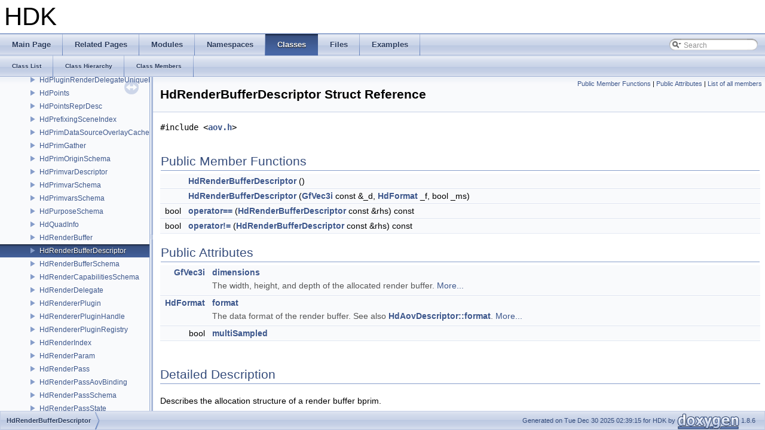

--- FILE ---
content_type: text/html
request_url: https://www.sidefx.com/docs/hdk/struct_hd_render_buffer_descriptor.html
body_size: 3298
content:
<!DOCTYPE html PUBLIC "-//W3C//DTD XHTML 1.0 Transitional//EN" "http://www.w3.org/TR/xhtml1/DTD/xhtml1-transitional.dtd">
<html xmlns="http://www.w3.org/1999/xhtml">
<head>
<meta http-equiv="Content-Type" content="text/xhtml;charset=UTF-8"/>
<meta http-equiv="X-UA-Compatible" content="IE=9"/>
<meta name="generator" content="Doxygen 1.8.6"/>
<title>HDK: HdRenderBufferDescriptor Struct Reference</title>
<link href="tabs.css" rel="stylesheet" type="text/css"/>
<script type="text/javascript" src="jquery.js"></script>
<script type="text/javascript" src="dynsections.js"></script>
<link href="navtree.css" rel="stylesheet" type="text/css"/>
<script type="text/javascript" src="resize.js"></script>
<script type="text/javascript" src="navtree.js"></script>
<script type="text/javascript">
  $(document).ready(initResizable);
  $(window).load(resizeHeight);
</script>
<link href="search/search.css" rel="stylesheet" type="text/css"/>
<script type="text/javascript" src="search/search.js"></script>
<script type="text/javascript">
  $(document).ready(function() { searchBox.OnSelectItem(0); });
</script>
<link href="doxygen.css" rel="stylesheet" type="text/css" />
</head>
<body>
<div id="top"><!-- do not remove this div, it is closed by doxygen! -->
<div id="titlearea">
<table cellspacing="0" cellpadding="0">
 <tbody>
 <tr style="height: 56px;">
  <td style="padding-left: 0.5em;">
   <div id="projectname">HDK
   </div>
  </td>
 </tr>
 </tbody>
</table>
</div>
<!-- end header part -->
<!-- Generated by Doxygen 1.8.6 -->
<script type="text/javascript">
var searchBox = new SearchBox("searchBox", "search",false,'Search');
</script>
  <div id="navrow1" class="tabs">
    <ul class="tablist">
      <li><a href="index.html"><span>Main&#160;Page</span></a></li>
      <li><a href="pages.html"><span>Related&#160;Pages</span></a></li>
      <li><a href="modules.html"><span>Modules</span></a></li>
      <li><a href="namespaces.html"><span>Namespaces</span></a></li>
      <li class="current"><a href="annotated.html"><span>Classes</span></a></li>
      <li><a href="files.html"><span>Files</span></a></li>
      <li><a href="examples.html"><span>Examples</span></a></li>
      <li>
        <div id="MSearchBox" class="MSearchBoxInactive">
        <span class="left">
          <img id="MSearchSelect" src="search/mag_sel.png"
               onmouseover="return searchBox.OnSearchSelectShow()"
               onmouseout="return searchBox.OnSearchSelectHide()"
               alt=""/>
          <input type="text" id="MSearchField" value="Search" accesskey="S"
               onfocus="searchBox.OnSearchFieldFocus(true)" 
               onblur="searchBox.OnSearchFieldFocus(false)" 
               onkeyup="searchBox.OnSearchFieldChange(event)"/>
          </span><span class="right">
            <a id="MSearchClose" href="javascript:searchBox.CloseResultsWindow()"><img id="MSearchCloseImg" border="0" src="search/close.png" alt=""/></a>
          </span>
        </div>
      </li>
    </ul>
  </div>
  <div id="navrow2" class="tabs2">
    <ul class="tablist">
      <li><a href="annotated.html"><span>Class&#160;List</span></a></li>
      <li><a href="inherits.html"><span>Class&#160;Hierarchy</span></a></li>
      <li><a href="functions.html"><span>Class&#160;Members</span></a></li>
    </ul>
  </div>
</div><!-- top -->
<div id="side-nav" class="ui-resizable side-nav-resizable">
  <div id="nav-tree">
    <div id="nav-tree-contents">
      <div id="nav-sync" class="sync"></div>
    </div>
  </div>
  <div id="splitbar" style="-moz-user-select:none;" 
       class="ui-resizable-handle">
  </div>
</div>
<script type="text/javascript">
$(document).ready(function(){initNavTree('struct_hd_render_buffer_descriptor.html','');});
</script>
<div id="doc-content">
<!-- window showing the filter options -->
<div id="MSearchSelectWindow"
     onmouseover="return searchBox.OnSearchSelectShow()"
     onmouseout="return searchBox.OnSearchSelectHide()"
     onkeydown="return searchBox.OnSearchSelectKey(event)">
<a class="SelectItem" href="javascript:void(0)" onclick="searchBox.OnSelectItem(0)"><span class="SelectionMark">&#160;</span>All</a><a class="SelectItem" href="javascript:void(0)" onclick="searchBox.OnSelectItem(1)"><span class="SelectionMark">&#160;</span>Classes</a><a class="SelectItem" href="javascript:void(0)" onclick="searchBox.OnSelectItem(2)"><span class="SelectionMark">&#160;</span>Namespaces</a><a class="SelectItem" href="javascript:void(0)" onclick="searchBox.OnSelectItem(3)"><span class="SelectionMark">&#160;</span>Files</a><a class="SelectItem" href="javascript:void(0)" onclick="searchBox.OnSelectItem(4)"><span class="SelectionMark">&#160;</span>Functions</a><a class="SelectItem" href="javascript:void(0)" onclick="searchBox.OnSelectItem(5)"><span class="SelectionMark">&#160;</span>Variables</a><a class="SelectItem" href="javascript:void(0)" onclick="searchBox.OnSelectItem(6)"><span class="SelectionMark">&#160;</span>Typedefs</a><a class="SelectItem" href="javascript:void(0)" onclick="searchBox.OnSelectItem(7)"><span class="SelectionMark">&#160;</span>Enumerations</a><a class="SelectItem" href="javascript:void(0)" onclick="searchBox.OnSelectItem(8)"><span class="SelectionMark">&#160;</span>Enumerator</a><a class="SelectItem" href="javascript:void(0)" onclick="searchBox.OnSelectItem(9)"><span class="SelectionMark">&#160;</span>Friends</a><a class="SelectItem" href="javascript:void(0)" onclick="searchBox.OnSelectItem(10)"><span class="SelectionMark">&#160;</span>Macros</a><a class="SelectItem" href="javascript:void(0)" onclick="searchBox.OnSelectItem(11)"><span class="SelectionMark">&#160;</span>Groups</a><a class="SelectItem" href="javascript:void(0)" onclick="searchBox.OnSelectItem(12)"><span class="SelectionMark">&#160;</span>Pages</a></div>

<!-- iframe showing the search results (closed by default) -->
<div id="MSearchResultsWindow">
<iframe src="javascript:void(0)" frameborder="0" 
        name="MSearchResults" id="MSearchResults">
</iframe>
</div>

<div class="header">
  <div class="summary">
<a href="#pub-methods">Public Member Functions</a> &#124;
<a href="#pub-attribs">Public Attributes</a> &#124;
<a href="struct_hd_render_buffer_descriptor-members.html">List of all members</a>  </div>
  <div class="headertitle">
<div class="title">HdRenderBufferDescriptor Struct Reference</div>  </div>
</div><!--header-->
<div class="contents">

<p><code>#include &lt;<a class="el" href="aov_8h_source.html">aov.h</a>&gt;</code></p>
<table class="memberdecls">
<tr class="heading"><td colspan="2"><h2 class="groupheader"><a name="pub-methods"></a>
Public Member Functions</h2></td></tr>
<tr class="memitem:ab77dd5e0b89f571e01b19c84a7e0e15b"><td class="memItemLeft" align="right" valign="top">&#160;</td><td class="memItemRight" valign="bottom"><a class="el" href="struct_hd_render_buffer_descriptor.html#ab77dd5e0b89f571e01b19c84a7e0e15b">HdRenderBufferDescriptor</a> ()</td></tr>
<tr class="separator:ab77dd5e0b89f571e01b19c84a7e0e15b"><td class="memSeparator" colspan="2">&#160;</td></tr>
<tr class="memitem:a110acbddb69d5a4582bf1f86e551351a"><td class="memItemLeft" align="right" valign="top">&#160;</td><td class="memItemRight" valign="bottom"><a class="el" href="struct_hd_render_buffer_descriptor.html#a110acbddb69d5a4582bf1f86e551351a">HdRenderBufferDescriptor</a> (<a class="el" href="class_gf_vec3i.html">GfVec3i</a> const &amp;_d, <a class="el" href="imaging_2hd_2types_8h.html#a8d268fad6477492e499f2ad742810a59">HdFormat</a> _f, bool _ms)</td></tr>
<tr class="separator:a110acbddb69d5a4582bf1f86e551351a"><td class="memSeparator" colspan="2">&#160;</td></tr>
<tr class="memitem:a47a60ccfc2a76952bd33dd5cba084b52"><td class="memItemLeft" align="right" valign="top">bool&#160;</td><td class="memItemRight" valign="bottom"><a class="el" href="struct_hd_render_buffer_descriptor.html#a47a60ccfc2a76952bd33dd5cba084b52">operator==</a> (<a class="el" href="struct_hd_render_buffer_descriptor.html">HdRenderBufferDescriptor</a> const &amp;rhs) const </td></tr>
<tr class="separator:a47a60ccfc2a76952bd33dd5cba084b52"><td class="memSeparator" colspan="2">&#160;</td></tr>
<tr class="memitem:a7e08e8c60f5dfc597353afd5492075b0"><td class="memItemLeft" align="right" valign="top">bool&#160;</td><td class="memItemRight" valign="bottom"><a class="el" href="struct_hd_render_buffer_descriptor.html#a7e08e8c60f5dfc597353afd5492075b0">operator!=</a> (<a class="el" href="struct_hd_render_buffer_descriptor.html">HdRenderBufferDescriptor</a> const &amp;rhs) const </td></tr>
<tr class="separator:a7e08e8c60f5dfc597353afd5492075b0"><td class="memSeparator" colspan="2">&#160;</td></tr>
</table><table class="memberdecls">
<tr class="heading"><td colspan="2"><h2 class="groupheader"><a name="pub-attribs"></a>
Public Attributes</h2></td></tr>
<tr class="memitem:a08b5ef09b93542d768a3658cd590c454"><td class="memItemLeft" align="right" valign="top"><a class="el" href="class_gf_vec3i.html">GfVec3i</a>&#160;</td><td class="memItemRight" valign="bottom"><a class="el" href="struct_hd_render_buffer_descriptor.html#a08b5ef09b93542d768a3658cd590c454">dimensions</a></td></tr>
<tr class="memdesc:a08b5ef09b93542d768a3658cd590c454"><td class="mdescLeft">&#160;</td><td class="mdescRight">The width, height, and depth of the allocated render buffer.  <a href="#a08b5ef09b93542d768a3658cd590c454">More...</a><br/></td></tr>
<tr class="separator:a08b5ef09b93542d768a3658cd590c454"><td class="memSeparator" colspan="2">&#160;</td></tr>
<tr class="memitem:aa9f0bef3a9bb8fb217fe7e144bbf5815"><td class="memItemLeft" align="right" valign="top"><a class="el" href="imaging_2hd_2types_8h.html#a8d268fad6477492e499f2ad742810a59">HdFormat</a>&#160;</td><td class="memItemRight" valign="bottom"><a class="el" href="struct_hd_render_buffer_descriptor.html#aa9f0bef3a9bb8fb217fe7e144bbf5815">format</a></td></tr>
<tr class="memdesc:aa9f0bef3a9bb8fb217fe7e144bbf5815"><td class="mdescLeft">&#160;</td><td class="mdescRight">The data format of the render buffer. See also <a class="el" href="struct_hd_aov_descriptor.html#a85e9ba1994638076f311cab1d8ac56ce" title="The AOV output format. See also HdRenderBufferDescriptor::format. ">HdAovDescriptor::format</a>.  <a href="#aa9f0bef3a9bb8fb217fe7e144bbf5815">More...</a><br/></td></tr>
<tr class="separator:aa9f0bef3a9bb8fb217fe7e144bbf5815"><td class="memSeparator" colspan="2">&#160;</td></tr>
<tr class="memitem:a7cbe0681396a8b4606ad02b7ff278998"><td class="memItemLeft" align="right" valign="top">bool&#160;</td><td class="memItemRight" valign="bottom"><a class="el" href="struct_hd_render_buffer_descriptor.html#a7cbe0681396a8b4606ad02b7ff278998">multiSampled</a></td></tr>
<tr class="separator:a7cbe0681396a8b4606ad02b7ff278998"><td class="memSeparator" colspan="2">&#160;</td></tr>
</table>
<a name="details" id="details"></a><h2 class="groupheader">Detailed Description</h2>
<div class="textblock"><p>Describes the allocation structure of a render buffer bprim. </p>

<p>Definition at line <a class="el" href="aov_8h_source.html#l00067">67</a> of file <a class="el" href="aov_8h_source.html">aov.h</a>.</p>
</div><h2 class="groupheader">Constructor &amp; Destructor Documentation</h2>
<a class="anchor" id="ab77dd5e0b89f571e01b19c84a7e0e15b"></a>
<div class="memitem">
<div class="memproto">
<table class="mlabels">
  <tr>
  <td class="mlabels-left">
      <table class="memname">
        <tr>
          <td class="memname">HdRenderBufferDescriptor::HdRenderBufferDescriptor </td>
          <td>(</td>
          <td class="paramname"></td><td>)</td>
          <td></td>
        </tr>
      </table>
  </td>
  <td class="mlabels-right">
<span class="mlabels"><span class="mlabel">inline</span></span>  </td>
  </tr>
</table>
</div><div class="memdoc">

<p>Definition at line <a class="el" href="aov_8h_source.html#l00069">69</a> of file <a class="el" href="aov_8h_source.html">aov.h</a>.</p>

</div>
</div>
<a class="anchor" id="a110acbddb69d5a4582bf1f86e551351a"></a>
<div class="memitem">
<div class="memproto">
<table class="mlabels">
  <tr>
  <td class="mlabels-left">
      <table class="memname">
        <tr>
          <td class="memname">HdRenderBufferDescriptor::HdRenderBufferDescriptor </td>
          <td>(</td>
          <td class="paramtype"><a class="el" href="class_gf_vec3i.html">GfVec3i</a> const &amp;&#160;</td>
          <td class="paramname"><em>_d</em>, </td>
        </tr>
        <tr>
          <td class="paramkey"></td>
          <td></td>
          <td class="paramtype"><a class="el" href="imaging_2hd_2types_8h.html#a8d268fad6477492e499f2ad742810a59">HdFormat</a>&#160;</td>
          <td class="paramname"><em>_f</em>, </td>
        </tr>
        <tr>
          <td class="paramkey"></td>
          <td></td>
          <td class="paramtype">bool&#160;</td>
          <td class="paramname"><em>_ms</em>&#160;</td>
        </tr>
        <tr>
          <td></td>
          <td>)</td>
          <td></td><td></td>
        </tr>
      </table>
  </td>
  <td class="mlabels-right">
<span class="mlabels"><span class="mlabel">inline</span></span>  </td>
  </tr>
</table>
</div><div class="memdoc">

<p>Definition at line <a class="el" href="aov_8h_source.html#l00071">71</a> of file <a class="el" href="aov_8h_source.html">aov.h</a>.</p>

</div>
</div>
<h2 class="groupheader">Member Function Documentation</h2>
<a class="anchor" id="a7e08e8c60f5dfc597353afd5492075b0"></a>
<div class="memitem">
<div class="memproto">
<table class="mlabels">
  <tr>
  <td class="mlabels-left">
      <table class="memname">
        <tr>
          <td class="memname">bool <a class="el" href="prim_flags_8h.html#ae8f4cb4e1b95c770bb9bb6dc771c0bfc">HdRenderBufferDescriptor::operator!</a>= </td>
          <td>(</td>
          <td class="paramtype"><a class="el" href="struct_hd_render_buffer_descriptor.html">HdRenderBufferDescriptor</a> const &amp;&#160;</td>
          <td class="paramname"><em>rhs</em></td><td>)</td>
          <td> const</td>
        </tr>
      </table>
  </td>
  <td class="mlabels-right">
<span class="mlabels"><span class="mlabel">inline</span></span>  </td>
  </tr>
</table>
</div><div class="memdoc">

<p>Definition at line <a class="el" href="aov_8h_source.html#l00088">88</a> of file <a class="el" href="aov_8h_source.html">aov.h</a>.</p>

</div>
</div>
<a class="anchor" id="a47a60ccfc2a76952bd33dd5cba084b52"></a>
<div class="memitem">
<div class="memproto">
<table class="mlabels">
  <tr>
  <td class="mlabels-left">
      <table class="memname">
        <tr>
          <td class="memname">bool HdRenderBufferDescriptor::operator== </td>
          <td>(</td>
          <td class="paramtype"><a class="el" href="struct_hd_render_buffer_descriptor.html">HdRenderBufferDescriptor</a> const &amp;&#160;</td>
          <td class="paramname"><em>rhs</em></td><td>)</td>
          <td> const</td>
        </tr>
      </table>
  </td>
  <td class="mlabels-right">
<span class="mlabels"><span class="mlabel">inline</span></span>  </td>
  </tr>
</table>
</div><div class="memdoc">

<p>Definition at line <a class="el" href="aov_8h_source.html#l00084">84</a> of file <a class="el" href="aov_8h_source.html">aov.h</a>.</p>

</div>
</div>
<h2 class="groupheader">Member Data Documentation</h2>
<a class="anchor" id="a08b5ef09b93542d768a3658cd590c454"></a>
<div class="memitem">
<div class="memproto">
      <table class="memname">
        <tr>
          <td class="memname"><a class="el" href="class_gf_vec3i.html">GfVec3i</a> HdRenderBufferDescriptor::dimensions</td>
        </tr>
      </table>
</div><div class="memdoc">

<p>The width, height, and depth of the allocated render buffer. </p>

<p>Definition at line <a class="el" href="aov_8h_source.html#l00075">75</a> of file <a class="el" href="aov_8h_source.html">aov.h</a>.</p>

</div>
</div>
<a class="anchor" id="aa9f0bef3a9bb8fb217fe7e144bbf5815"></a>
<div class="memitem">
<div class="memproto">
      <table class="memname">
        <tr>
          <td class="memname"><a class="el" href="imaging_2hd_2types_8h.html#a8d268fad6477492e499f2ad742810a59">HdFormat</a> HdRenderBufferDescriptor::format</td>
        </tr>
      </table>
</div><div class="memdoc">

<p>The data format of the render buffer. See also <a class="el" href="struct_hd_aov_descriptor.html#a85e9ba1994638076f311cab1d8ac56ce" title="The AOV output format. See also HdRenderBufferDescriptor::format. ">HdAovDescriptor::format</a>. </p>

<p>Definition at line <a class="el" href="aov_8h_source.html#l00078">78</a> of file <a class="el" href="aov_8h_source.html">aov.h</a>.</p>

</div>
</div>
<a class="anchor" id="a7cbe0681396a8b4606ad02b7ff278998"></a>
<div class="memitem">
<div class="memproto">
      <table class="memname">
        <tr>
          <td class="memname">bool HdRenderBufferDescriptor::multiSampled</td>
        </tr>
      </table>
</div><div class="memdoc">
<p>Whether the render buffer should be multisampled. See also <a class="el" href="struct_hd_aov_descriptor.html#a373a653834dd1172e6a2ae546c29dc18">HdAovDescriptor::multiSampled</a>. </p>

<p>Definition at line <a class="el" href="aov_8h_source.html#l00082">82</a> of file <a class="el" href="aov_8h_source.html">aov.h</a>.</p>

</div>
</div>
<hr/>The documentation for this struct was generated from the following file:<ul>
<li>pxr/imaging/hd/<a class="el" href="aov_8h_source.html">aov.h</a></li>
</ul>
</div><!-- contents -->
</div><!-- doc-content -->
<!-- start footer part -->
<div id="nav-path" class="navpath"><!-- id is needed for treeview function! -->
  <ul>
    <li class="navelem"><a class="el" href="struct_hd_render_buffer_descriptor.html">HdRenderBufferDescriptor</a></li>
    <li class="footer">Generated on Tue Dec 30 2025 02:39:15 for HDK by
    <a href="http://www.doxygen.org/index.html">
    <img class="footer" src="doxygen.png" alt="doxygen"/></a> 1.8.6 </li>
  </ul>
</div>
</body>
</html>


--- FILE ---
content_type: application/javascript
request_url: https://www.sidefx.com/docs/hdk/annotated.js
body_size: 135183
content:
var annotated =
[
    [ "_Detail", "namespace___detail.html", "namespace___detail" ],
    [ "Alembic", "namespace_alembic.html", "namespace_alembic" ],
    [ "align", "namespacealign.html", null ],
    [ "ankerl", "namespaceankerl.html", "namespaceankerl" ],
    [ "apex", "namespaceapex.html", "namespaceapex" ],
    [ "APEX_Names", "namespace_a_p_e_x___names.html", null ],
    [ "bjhash", "namespacebjhash.html", null ],
    [ "BRAY", "namespace_b_r_a_y.html", "namespace_b_r_a_y" ],
    [ "CE_Snippet", "namespace_c_e___snippet.html", "namespace_c_e___snippet" ],
    [ "cl", "namespacecl.html", "namespacecl" ],
    [ "CubeMap", "namespace_cube_map.html", null ],
    [ "cv", "namespacecv.html", null ],
    [ "detail", "namespacedetail.html", "namespacedetail" ],
    [ "detail_exported", "namespacedetail__exported.html", null ],
    [ "digits", "namespacedigits.html", null ],
    [ "dragonbox", "namespacedragonbox.html", "namespacedragonbox" ],
    [ "Eigen", "namespace_eigen.html", null ],
    [ "enums", "namespaceenums.html", null ],
    [ "EXPR", "namespace_e_x_p_r.html", null ],
    [ "farmhash", "namespacefarmhash.html", "namespacefarmhash" ],
    [ "fasthash", "namespacefasthash.html", null ],
    [ "FBX_Names", "namespace_f_b_x___names.html", null ],
    [ "Filesystem", "namespace_filesystem.html", "namespace_filesystem" ],
    [ "fmt", "namespacefmt.html", "namespacefmt" ],
    [ "FS", "namespace_f_s.html", null ],
    [ "FS_StaleUSDFiles", "namespace_f_s___stale_u_s_d_files.html", null ],
    [ "GA_FileFormatH9", "namespace_g_a___file_format_h9.html", "namespace_g_a___file_format_h9" ],
    [ "GA_HandleDetail", "namespace_g_a___handle_detail.html", "namespace_g_a___handle_detail" ],
    [ "GA_Homogenize", "namespace_g_a___homogenize.html", null ],
    [ "GA_Names", "namespace_g_a___names.html", null ],
    [ "GA_PageArrayIO", "namespace_g_a___page_array_i_o.html", null ],
    [ "GA_PrimCompat", "namespace_g_a___prim_compat.html", "namespace_g_a___prim_compat" ],
    [ "GA_Private", "namespace_g_a___private.html", "namespace_g_a___private" ],
    [ "GABC_NAMESPACE", "namespace_g_a_b_c___n_a_m_e_s_p_a_c_e.html", "namespace_g_a_b_c___n_a_m_e_s_p_a_c_e" ],
    [ "GD_PrimTypeCompat", "namespace_g_d___prim_type_compat.html", null ],
    [ "GEO", "namespace_g_e_o.html", "namespace_g_e_o" ],
    [ "geo_hedge", "namespacegeo__hedge.html", null ],
    [ "GEO_PrimTypeCompat", "namespace_g_e_o___prim_type_compat.html", null ],
    [ "GEO_StandardAttribs", "namespace_g_e_o___standard_attribs.html", null ],
    [ "GLTF_Names", "namespace_g_l_t_f___names.html", null ],
    [ "GLTF_NAMESPACE", "namespace_g_l_t_f___n_a_m_e_s_p_a_c_e.html", "namespace_g_l_t_f___n_a_m_e_s_p_a_c_e" ],
    [ "GQ_PolyDelaunayImpl", "namespace_g_q___poly_delaunay_impl.html", null ],
    [ "GQ_StraightSkeletonImpl", "namespace_g_q___straight_skeleton_impl.html", null ],
    [ "GR_ShapeFactory", "namespace_g_r___shape_factory.html", null ],
    [ "GR_Utils", "namespace_g_r___utils.html", "namespace_g_r___utils" ],
    [ "GT_AgentDeformFlags", "namespace_g_t___agent_deform_flags.html", null ],
    [ "GT_DeformUtils", "namespace_g_t___deform_utils.html", null ],
    [ "GT_GUHelpers", "namespace_g_t___g_u_helpers.html", null ],
    [ "GT_Names", "namespace_g_t___names.html", null ],
    [ "GT_PointSplat", "namespace_g_t___point_splat.html", "namespace_g_t___point_splat" ],
    [ "GU", "namespace_g_u.html", "namespace_g_u" ],
    [ "GU_AgentBlendShapeUtils", "namespace_g_u___agent_blend_shape_utils.html", "namespace_g_u___agent_blend_shape_utils" ],
    [ "GU_Blend", "namespace_g_u___blend.html", "namespace_g_u___blend" ],
    [ "GU_Classify", "namespace_g_u___classify.html", null ],
    [ "GU_CleanTools", "namespace_g_u___clean_tools.html", null ],
    [ "GU_Copy", "namespace_g_u___copy.html", "namespace_g_u___copy" ],
    [ "GU_CurveFrame", "namespace_g_u___curve_frame.html", "namespace_g_u___curve_frame" ],
    [ "GU_Decomposition", "namespace_g_u___decomposition.html", "namespace_g_u___decomposition" ],
    [ "GU_ExtractTransform", "namespace_g_u___extract_transform.html", "namespace_g_u___extract_transform" ],
    [ "GU_Flatten2", "namespace_g_u___flatten2.html", "namespace_g_u___flatten2" ],
    [ "GU_Hierarchy", "namespace_g_u___hierarchy.html", null ],
    [ "GU_LocalFrame", "namespace_g_u___local_frame.html", "namespace_g_u___local_frame" ],
    [ "GU_LocalTransform", "namespace_g_u___local_transform.html", null ],
    [ "GU_MotionClipNames", "namespace_g_u___motion_clip_names.html", null ],
    [ "GU_PackedFactoryPrivate", "namespace_g_u___packed_factory_private.html", null ],
    [ "GU_PolyFill", "namespace_g_u___poly_fill.html", null ],
    [ "GU_ShrinkTools", "namespace_g_u___shrink_tools.html", null ],
    [ "GU_Snap", "namespace_g_u___snap.html", "namespace_g_u___snap" ],
    [ "GU_VDBPointToolsInternal", "namespace_g_u___v_d_b_point_tools_internal.html", "namespace_g_u___v_d_b_point_tools_internal" ],
    [ "GusdUSD_StdTraverse", "namespace_gusd_u_s_d___std_traverse.html", null ],
    [ "GusdUSD_ThreadedTraverse", "namespace_gusd_u_s_d___threaded_traverse.html", "namespace_gusd_u_s_d___threaded_traverse" ],
    [ "GusdUSD_Utils", "namespace_gusd_u_s_d___utils.html", "namespace_gusd_u_s_d___utils" ],
    [ "hboost", "namespacehboost.html", "namespacehboost" ],
    [ "HdFlatteningSceneIndex_Impl", "namespace_hd_flattening_scene_index___impl.html", null ],
    [ "HDK_Sample", "namespace_h_d_k___sample.html", "namespace_h_d_k___sample" ],
    [ "HdMakeDataSourceContainingFlattenedDataSourceProvider", "namespace_hd_make_data_source_containing_flattened_data_source_provider.html", null ],
    [ "HdsiDebuggingSceneIndex_Impl", "namespace_hdsi_debugging_scene_index___impl.html", null ],
    [ "HdsiLegacyDisplayStyleSceneIndex_Impl", "namespace_hdsi_legacy_display_style_scene_index___impl.html", null ],
    [ "HdsiLightLinkingSceneIndex_Impl", "namespace_hdsi_light_linking_scene_index___impl.html", null ],
    [ "HdUtils", "namespace_hd_utils.html", "namespace_hd_utils" ],
    [ "HdxFreeCameraPrimDataSource_Impl", "namespace_hdx_free_camera_prim_data_source___impl.html", null ],
    [ "HOIIO_v2_5", "namespace_h_o_i_i_o__v2__5.html", null ],
    [ "HUSD_RenderTokens", "namespace_h_u_s_d___render_tokens.html", null ],
    [ "HW", "namespace_h_w.html", null ],
    [ "IEX_INTERNAL_NAMESPACE", "namespace_i_e_x___i_n_t_e_r_n_a_l___n_a_m_e_s_p_a_c_e.html", null ],
    [ "IEX_NAMESPACE", "namespace_i_e_x___n_a_m_e_s_p_a_c_e.html", null ],
    [ "ILMTHREAD_INTERNAL_NAMESPACE", "namespace_i_l_m_t_h_r_e_a_d___i_n_t_e_r_n_a_l___n_a_m_e_s_p_a_c_e.html", null ],
    [ "ILMTHREAD_NAMESPACE", "namespace_i_l_m_t_h_r_e_a_d___n_a_m_e_s_p_a_c_e.html", null ],
    [ "ImageBufAlgo", "namespace_image_buf_algo.html", "namespace_image_buf_algo" ],
    [ "Imath", "namespace_imath.html", "namespace_imath" ],
    [ "IMG_GammaTable", "namespace_i_m_g___gamma_table.html", null ],
    [ "internal", "namespaceinternal.html", "namespaceinternal" ],
    [ "LatLongMap", "namespace_lat_long_map.html", null ],
    [ "MATERIALX_NAMESPACE_BEGIN", "namespace_m_a_t_e_r_i_a_l_x___n_a_m_e_s_p_a_c_e___b_e_g_i_n.html", null ],
    [ "MaterialX_v1_39_3", "namespace_material_x__v1__39__3.html", null ],
    [ "MDL", "namespace_m_d_l.html", null ],
    [ "murmur", "namespacemurmur.html", null ],
    [ "nanovdb", "namespacenanovdb.html", "namespacenanovdb" ],
    [ "NET", "namespace_n_e_t.html", null ],
    [ "NET_ConvertToType", "namespace_n_e_t___convert_to_type.html", "namespace_n_e_t___convert_to_type" ],
    [ "OCIO_NAMESPACE", "namespace_o_c_i_o___n_a_m_e_s_p_a_c_e.html", "namespace_o_c_i_o___n_a_m_e_s_p_a_c_e" ],
    [ "ONNX_NAMESPACE", "namespace_o_n_n_x___n_a_m_e_s_p_a_c_e.html", null ],
    [ "onnxruntime", "namespaceonnxruntime.html", "namespaceonnxruntime" ],
    [ "onnxruntime_float16", "namespaceonnxruntime__float16.html", "namespaceonnxruntime__float16" ],
    [ "OP_Utils", "namespace_o_p___utils.html", "namespace_o_p___utils" ],
    [ "OPENEXR_IMF_INTERNAL_NAMESPACE", "namespace_o_p_e_n_e_x_r___i_m_f___i_n_t_e_r_n_a_l___n_a_m_e_s_p_a_c_e.html", null ],
    [ "OPENEXR_IMF_NAMESPACE", "namespace_o_p_e_n_e_x_r___i_m_f___n_a_m_e_s_p_a_c_e.html", null ],
    [ "openvdb", "namespaceopenvdb.html", "namespaceopenvdb" ],
    [ "Ort", "namespace_ort.html", "namespace_ort" ],
    [ "OSL", "namespace_o_s_l.html", null ],
    [ "PDGN", "namespace_p_d_g_n.html", null ],
    [ "PI_PythonHandle", "namespace_p_i___python_handle.html", null ],
    [ "PI_PythonResource", "namespace_p_i___python_resource.html", "namespace_p_i___python_resource" ],
    [ "PI_PythonState", "namespace_p_i___python_state.html", null ],
    [ "Plugin", "namespace_plugin.html", null ],
    [ "pss", "namespacepss.html", "namespacepss" ],
    [ "pugi", "namespacepugi.html", "namespacepugi" ],
    [ "pvt", "namespacepvt.html", "namespacepvt" ],
    [ "PXL_OCIO", "namespace_p_x_l___o_c_i_o.html", "namespace_p_x_l___o_c_i_o" ],
    [ "PXR_BOOST_NAMESPACE", "namespace_p_x_r___b_o_o_s_t___n_a_m_e_s_p_a_c_e.html", "namespace_p_x_r___b_o_o_s_t___n_a_m_e_s_p_a_c_e" ],
    [ "pxr_CLI", "namespacepxr___c_l_i.html", "namespacepxr___c_l_i" ],
    [ "pxr_half", "namespacepxr__half.html", "namespacepxr__half" ],
    [ "PXR_INTERNAL_NS", "namespace_p_x_r___i_n_t_e_r_n_a_l___n_s.html", null ],
    [ "PXR_NAMESPACE_OPEN_SCOPE", "namespace_p_x_r___n_a_m_e_s_p_a_c_e___o_p_e_n___s_c_o_p_e.html", "namespace_p_x_r___n_a_m_e_s_p_a_c_e___o_p_e_n___s_c_o_p_e" ],
    [ "PXR_NS", "namespace_p_x_r___n_s.html", null ],
    [ "pxr_tsl", "namespacepxr__tsl.html", "namespacepxr__tsl" ],
    [ "RE_Utils", "namespace_r_e___utils.html", null ],
    [ "RgbaYca", "namespace_rgba_yca.html", null ],
    [ "RV_Utils", "namespace_r_v___utils.html", null ],
    [ "safe_duration_cast", "namespacesafe__duration__cast.html", null ],
    [ "Sdf_PySpecDetail", "namespace_sdf___py_spec_detail.html", "namespace_sdf___py_spec_detail" ],
    [ "Sdf_VariableExpressionImpl", "namespace_sdf___variable_expression_impl.html", null ],
    [ "SdfPathPatternActions", "namespace_sdf_path_pattern_actions.html", "namespace_sdf_path_pattern_actions" ],
    [ "SdfPathPatternParser", "namespace_sdf_path_pattern_parser.html", "namespace_sdf_path_pattern_parser" ],
    [ "SdfPredicateExpressionParser", "namespace_sdf_predicate_expression_parser.html", "namespace_sdf_predicate_expression_parser" ],
    [ "ShaderMetadataHelpers", "namespace_shader_metadata_helpers.html", null ],
    [ "sign", "namespacesign.html", null ],
    [ "SIM", "namespace_s_i_m.html", "namespace_s_i_m" ],
    [ "SIM_ConstraintNetwork", "namespace_s_i_m___constraint_network.html", "namespace_s_i_m___constraint_network" ],
    [ "SIM_Detail", "namespace_s_i_m___detail.html", "namespace_s_i_m___detail" ],
    [ "simd", "namespacesimd.html", "namespacesimd" ],
    [ "SOP_AddEnums", "namespace_s_o_p___add_enums.html", null ],
    [ "SOP_AgentUnpackEnums", "namespace_s_o_p___agent_unpack_enums.html", null ],
    [ "SOP_AttribCombineEnums", "namespace_s_o_p___attrib_combine_enums.html", null ],
    [ "SOP_AttribCopyEnums", "namespace_s_o_p___attrib_copy_enums.html", null ],
    [ "SOP_AttribCreate_2_0Enums", "namespace_s_o_p___attrib_create__2__0_enums.html", null ],
    [ "SOP_AttribFillEnums", "namespace_s_o_p___attrib_fill_enums.html", null ],
    [ "SOP_AttribFromParmEnums", "namespace_s_o_p___attrib_from_parm_enums.html", null ],
    [ "SOP_AttribFromVolumeEnums", "namespace_s_o_p___attrib_from_volume_enums.html", null ],
    [ "SOP_AttribInterpolateEnums", "namespace_s_o_p___attrib_interpolate_enums.html", null ],
    [ "SOP_AttribMirrorEnums", "namespace_s_o_p___attrib_mirror_enums.html", null ],
    [ "SOP_AttribPromoteEnums", "namespace_s_o_p___attrib_promote_enums.html", null ],
    [ "SOP_AttribSortEnums", "namespace_s_o_p___attrib_sort_enums.html", null ],
    [ "SOP_AttribSwapEnums", "namespace_s_o_p___attrib_swap_enums.html", null ],
    [ "SOP_AttribTransferEnums", "namespace_s_o_p___attrib_transfer_enums.html", null ],
    [ "SOP_BasisEnums", "namespace_s_o_p___basis_enums.html", null ],
    [ "SOP_BlastEnums", "namespace_s_o_p___blast_enums.html", null ],
    [ "SOP_BlendShapes_2_0Enums", "namespace_s_o_p___blend_shapes__2__0_enums.html", null ],
    [ "SOP_BoneCaptureBiharmonicEnums", "namespace_s_o_p___bone_capture_biharmonic_enums.html", null ],
    [ "SOP_BoneCaptureLinesEnums", "namespace_s_o_p___bone_capture_lines_enums.html", null ],
    [ "SOP_BoneDeformEnums", "namespace_s_o_p___bone_deform_enums.html", null ],
    [ "SOP_BooleanEnums", "namespace_s_o_p___boolean_enums.html", null ],
    [ "SOP_BoundEnums", "namespace_s_o_p___bound_enums.html", null ],
    [ "SOP_BoxEnums", "namespace_s_o_p___box_enums.html", null ],
    [ "SOP_CacheIfEnums", "namespace_s_o_p___cache_if_enums.html", null ],
    [ "SOP_CapEnums", "namespace_s_o_p___cap_enums.html", null ],
    [ "SOP_CaptureAttribPackEnums", "namespace_s_o_p___capture_attrib_pack_enums.html", null ],
    [ "SOP_CaptureAttribUnpackEnums", "namespace_s_o_p___capture_attrib_unpack_enums.html", null ],
    [ "SOP_CircleEnums", "namespace_s_o_p___circle_enums.html", null ],
    [ "SOP_CircleFromEdgesEnums", "namespace_s_o_p___circle_from_edges_enums.html", null ],
    [ "SOP_Clip_2_0Enums", "namespace_s_o_p___clip__2__0_enums.html", null ],
    [ "SOP_ClipEnums", "namespace_s_o_p___clip_enums.html", null ],
    [ "SOP_CollisionDetectCLEnums", "namespace_s_o_p___collision_detect_c_l_enums.html", null ],
    [ "SOP_ConnectivityEnums", "namespace_s_o_p___connectivity_enums.html", null ],
    [ "SOP_ControlEnums", "namespace_s_o_p___control_enums.html", null ],
    [ "SOP_ConvertEnums", "namespace_s_o_p___convert_enums.html", null ],
    [ "SOP_ConvexDecompositionEnums", "namespace_s_o_p___convex_decomposition_enums.html", null ],
    [ "SOP_CopyToPoints_2_0Enums", "namespace_s_o_p___copy_to_points__2__0_enums.html", null ],
    [ "SOP_CopyToPointsEnums", "namespace_s_o_p___copy_to_points_enums.html", null ],
    [ "SOP_CopyTransformEnums", "namespace_s_o_p___copy_transform_enums.html", null ],
    [ "SOP_CreaseEnums", "namespace_s_o_p___crease_enums.html", null ],
    [ "SOP_CrowdMotionPathAvoidCoreEnums", "namespace_s_o_p___crowd_motion_path_avoid_core_enums.html", null ],
    [ "SOP_CurveEnums", "namespace_s_o_p___curve_enums.html", null ],
    [ "SOP_CurveFrameEnums", "namespace_s_o_p___curve_frame_enums.html", null ],
    [ "SOP_CurveNetworkEnums", "namespace_s_o_p___curve_network_enums.html", null ],
    [ "SOP_CurvesectEnums", "namespace_s_o_p___curvesect_enums.html", null ],
    [ "SOP_DeleteEnums", "namespace_s_o_p___delete_enums.html", null ],
    [ "SOP_Dissolve_2_0Enums", "namespace_s_o_p___dissolve__2__0_enums.html", null ],
    [ "SOP_EdgeEqualizeEnums", "namespace_s_o_p___edge_equalize_enums.html", null ],
    [ "SOP_EdgeStraightenEnums", "namespace_s_o_p___edge_straighten_enums.html", null ],
    [ "SOP_EdgeTransportEnums", "namespace_s_o_p___edge_transport_enums.html", null ],
    [ "SOP_EndsEnums", "namespace_s_o_p___ends_enums.html", null ],
    [ "SOP_EnumerateEnums", "namespace_s_o_p___enumerate_enums.html", null ],
    [ "SOP_ErrorNodeEnums", "namespace_s_o_p___error_node_enums.html", null ],
    [ "SOP_ExtractCentroidEnums", "namespace_s_o_p___extract_centroid_enums.html", null ],
    [ "SOP_ExtractTransformEnums", "namespace_s_o_p___extract_transform_enums.html", null ],
    [ "SOP_FacetEnums", "namespace_s_o_p___facet_enums.html", null ],
    [ "SOP_FeatherAttribInterpolateEnums", "namespace_s_o_p___feather_attrib_interpolate_enums.html", null ],
    [ "SOP_FileEnums", "namespace_s_o_p___file_enums.html", null ],
    [ "SOP_FitEnums", "namespace_s_o_p___fit_enums.html", null ],
    [ "SOP_Fuse_2_0Enums", "namespace_s_o_p___fuse__2__0_enums.html", null ],
    [ "SOP_FuseEnums", "namespace_s_o_p___fuse_enums.html", null ],
    [ "SOP_GridEnums", "namespace_s_o_p___grid_enums.html", null ],
    [ "SOP_GroupCombineEnums", "namespace_s_o_p___group_combine_enums.html", null ],
    [ "SOP_GroupCreateEnums", "namespace_s_o_p___group_create_enums.html", null ],
    [ "SOP_GroupDeleteEnums", "namespace_s_o_p___group_delete_enums.html", null ],
    [ "SOP_GroupExpandEnums", "namespace_s_o_p___group_expand_enums.html", null ],
    [ "SOP_GroupFindPathEnums", "namespace_s_o_p___group_find_path_enums.html", null ],
    [ "SOP_GroupInvertEnums", "namespace_s_o_p___group_invert_enums.html", null ],
    [ "SOP_GroupPromoteEnums", "namespace_s_o_p___group_promote_enums.html", null ],
    [ "SOP_GroupRangeEnums", "namespace_s_o_p___group_range_enums.html", null ],
    [ "SOP_GroupRenameEnums", "namespace_s_o_p___group_rename_enums.html", null ],
    [ "SOP_GroupsFromNameEnums", "namespace_s_o_p___groups_from_name_enums.html", null ],
    [ "SOP_GuideGroomCoreEnums", "namespace_s_o_p___guide_groom_core_enums.html", null ],
    [ "SOP_GuideMaskEnums", "namespace_s_o_p___guide_mask_enums.html", null ],
    [ "SOP_GuideProcessCoreEnums", "namespace_s_o_p___guide_process_core_enums.html", null ],
    [ "SOP_HairClumpEnums", "namespace_s_o_p___hair_clump_enums.html", null ],
    [ "SOP_HairGenCoreEnums", "namespace_s_o_p___hair_gen_core_enums.html", null ],
    [ "SOP_InflateEnums", "namespace_s_o_p___inflate_enums.html", null ],
    [ "SOP_InvokeEnums", "namespace_s_o_p___invoke_enums.html", null ],
    [ "SOP_InvokeGraphEnums", "namespace_s_o_p___invoke_graph_enums.html", null ],
    [ "SOP_JoinEnums", "namespace_s_o_p___join_enums.html", null ],
    [ "SOP_KnifeEnums", "namespace_s_o_p___knife_enums.html", null ],
    [ "SOP_LinearSolverEnums", "namespace_s_o_p___linear_solver_enums.html", null ],
    [ "SOP_LineEnums", "namespace_s_o_p___line_enums.html", null ],
    [ "SOP_MaterialEnums", "namespace_s_o_p___material_enums.html", null ],
    [ "SOP_Measure_2_0Enums", "namespace_s_o_p___measure__2__0_enums.html", null ],
    [ "SOP_MeasureEnums", "namespace_s_o_p___measure_enums.html", null ],
    [ "SOP_MergePackedEnums", "namespace_s_o_p___merge_packed_enums.html", null ],
    [ "SOP_MirrorEnums", "namespace_s_o_p___mirror_enums.html", null ],
    [ "SOP_MLExampleDecomposeCoreEnums", "namespace_s_o_p___m_l_example_decompose_core_enums.html", null ],
    [ "SOP_MLExampleDeserializePackedEnums", "namespace_s_o_p___m_l_example_deserialize_packed_enums.html", null ],
    [ "SOP_MLExampleSerializePackedEnums", "namespace_s_o_p___m_l_example_serialize_packed_enums.html", null ],
    [ "SOP_MLPoseDeserializeCoreEnums", "namespace_s_o_p___m_l_pose_deserialize_core_enums.html", null ],
    [ "SOP_MLPoseSerializeCoreEnums", "namespace_s_o_p___m_l_pose_serialize_core_enums.html", null ],
    [ "SOP_MLRegressionInferenceCoreEnums", "namespace_s_o_p___m_l_regression_inference_core_enums.html", null ],
    [ "SOP_MLRegressionKernelCoreEnums", "namespace_s_o_p___m_l_regression_kernel_core_enums.html", null ],
    [ "SOP_MLRegressionLinearCoreEnums", "namespace_s_o_p___m_l_regression_linear_core_enums.html", null ],
    [ "SOP_MLRegressionProximityCoreEnums", "namespace_s_o_p___m_l_regression_proximity_core_enums.html", null ],
    [ "SOP_NameEnums", "namespace_s_o_p___name_enums.html", null ],
    [ "SOP_NormalEnums", "namespace_s_o_p___normal_enums.html", null ],
    [ "SOP_ONNXEnums", "namespace_s_o_p___o_n_n_x_enums.html", null ],
    [ "SOP_OpenCLEnums", "namespace_s_o_p___open_c_l_enums.html", null ],
    [ "SOP_PackedEditEnums", "namespace_s_o_p___packed_edit_enums.html", null ],
    [ "SOP_PackFolderEnums", "namespace_s_o_p___pack_folder_enums.html", null ],
    [ "SOP_PackInjectEnums", "namespace_s_o_p___pack_inject_enums.html", null ],
    [ "SOP_PackPointsEnums", "namespace_s_o_p___pack_points_enums.html", null ],
    [ "SOP_PCAEnums", "namespace_s_o_p___p_c_a_enums.html", null ],
    [ "SOP_PeakEnums", "namespace_s_o_p___peak_enums.html", null ],
    [ "SOP_PointCaptureCoreEnums", "namespace_s_o_p___point_capture_core_enums.html", null ],
    [ "SOP_PointCloudNormalEnums", "namespace_s_o_p___point_cloud_normal_enums.html", null ],
    [ "SOP_PointCloudReduceEnums", "namespace_s_o_p___point_cloud_reduce_enums.html", null ],
    [ "SOP_PointCloudSurfaceEnums", "namespace_s_o_p___point_cloud_surface_enums.html", null ],
    [ "SOP_PolyBevel_3_0Enums", "namespace_s_o_p___poly_bevel__3__0_enums.html", null ],
    [ "SOP_PolyCutEnums", "namespace_s_o_p___poly_cut_enums.html", null ],
    [ "SOP_PolyDoctorEnums", "namespace_s_o_p___poly_doctor_enums.html", null ],
    [ "SOP_PolyExpand2DEnums", "namespace_s_o_p___poly_expand2_d_enums.html", null ],
    [ "SOP_PolyExtrude_2_0Enums", "namespace_s_o_p___poly_extrude__2__0_enums.html", null ],
    [ "SOP_PolyFillEnums", "namespace_s_o_p___poly_fill_enums.html", null ],
    [ "SOP_PolyFrameEnums", "namespace_s_o_p___poly_frame_enums.html", null ],
    [ "SOP_PolyPatchEnums", "namespace_s_o_p___poly_patch_enums.html", null ],
    [ "SOP_PolyReduce_2_0Enums", "namespace_s_o_p___poly_reduce__2__0_enums.html", null ],
    [ "SOP_PolySplit2Enums", "namespace_s_o_p___poly_split2_enums.html", null ],
    [ "SOP_PolyWireEnums", "namespace_s_o_p___poly_wire_enums.html", null ],
    [ "SOP_PrimitiveEnums", "namespace_s_o_p___primitive_enums.html", null ],
    [ "SOP_ProximityCaptureEnums", "namespace_s_o_p___proximity_capture_enums.html", null ],
    [ "SOP_QuadRemeshEnums", "namespace_s_o_p___quad_remesh_enums.html", null ],
    [ "SOP_RawImportEnums", "namespace_s_o_p___raw_import_enums.html", null ],
    [ "SOP_RayEnums", "namespace_s_o_p___ray_enums.html", null ],
    [ "SOP_RefineEnums", "namespace_s_o_p___refine_enums.html", null ],
    [ "SOP_Remesh_2_0Enums", "namespace_s_o_p___remesh__2__0_enums.html", null ],
    [ "SOP_ResampleEnums", "namespace_s_o_p___resample_enums.html", null ],
    [ "SOP_RestEnums", "namespace_s_o_p___rest_enums.html", null ],
    [ "SOP_ReverseEnums", "namespace_s_o_p___reverse_enums.html", null ],
    [ "SOP_RevolveEnums", "namespace_s_o_p___revolve_enums.html", null ],
    [ "SOP_RewireEnums", "namespace_s_o_p___rewire_enums.html", null ],
    [ "SOP_SBlend_2_0Enums", "namespace_s_o_p___s_blend__2__0_enums.html", null ],
    [ "SOP_Scatter_2_0Enums", "namespace_s_o_p___scatter__2__0_enums.html", null ],
    [ "SOP_ShapeDiffEnums", "namespace_s_o_p___shape_diff_enums.html", null ],
    [ "SOP_SimplexRefineEnums", "namespace_s_o_p___simplex_refine_enums.html", null ],
    [ "SOP_Smooth_2_0Enums", "namespace_s_o_p___smooth__2__0_enums.html", null ],
    [ "SOP_SoftPeakEnums", "namespace_s_o_p___soft_peak_enums.html", null ],
    [ "SOP_SoftTransformEnums", "namespace_s_o_p___soft_transform_enums.html", null ],
    [ "SOP_SortEnums", "namespace_s_o_p___sort_enums.html", null ],
    [ "SOP_SphereEnums", "namespace_s_o_p___sphere_enums.html", null ],
    [ "SOP_SplitPointsEnums", "namespace_s_o_p___split_points_enums.html", null ],
    [ "SOP_Sweep_2_0Enums", "namespace_s_o_p___sweep__2__0_enums.html", null ],
    [ "SOP_SwitchIfEnums", "namespace_s_o_p___switch_if_enums.html", null ],
    [ "SOP_TangentFieldDeformEnums", "namespace_s_o_p___tangent_field_deform_enums.html", null ],
    [ "SOP_TangentFieldEnums", "namespace_s_o_p___tangent_field_enums.html", null ],
    [ "SOP_TetCraftEnums", "namespace_s_o_p___tet_craft_enums.html", null ],
    [ "SOP_TetLayerEnums", "namespace_s_o_p___tet_layer_enums.html", null ],
    [ "SOP_Tetrahedralize_2_0Enums", "namespace_s_o_p___tetrahedralize__2__0_enums.html", null ],
    [ "SOP_TextureFeatureEnums", "namespace_s_o_p___texture_feature_enums.html", null ],
    [ "SOP_TextureOpticalFlowEnums", "namespace_s_o_p___texture_optical_flow_enums.html", null ],
    [ "SOP_TopoTransferEnums", "namespace_s_o_p___topo_transfer_enums.html", null ],
    [ "SOP_TorusEnums", "namespace_s_o_p___torus_enums.html", null ],
    [ "SOP_TraceEnums", "namespace_s_o_p___trace_enums.html", null ],
    [ "SOP_TransformAxisEnums", "namespace_s_o_p___transform_axis_enums.html", null ],
    [ "SOP_TransformByAttribEnums", "namespace_s_o_p___transform_by_attrib_enums.html", null ],
    [ "SOP_TransformEnums", "namespace_s_o_p___transform_enums.html", null ],
    [ "SOP_Triangulate2D_2_0Enums", "namespace_s_o_p___triangulate2_d__2__0_enums.html", null ],
    [ "SOP_Triangulate2D_3_0Enums", "namespace_s_o_p___triangulate2_d__3__0_enums.html", null ],
    [ "SOP_TubeEnums", "namespace_s_o_p___tube_enums.html", null ],
    [ "SOP_UnsubdivideEnums", "namespace_s_o_p___unsubdivide_enums.html", null ],
    [ "SOP_UVAutoseamEnums", "namespace_s_o_p___u_v_autoseam_enums.html", null ],
    [ "SOP_UVFlatten_2_0Enums", "namespace_s_o_p___u_v_flatten__2__0_enums.html", null ],
    [ "SOP_UVFlatten_3_0Enums", "namespace_s_o_p___u_v_flatten__3__0_enums.html", null ],
    [ "sop_uvflatten_private", "namespacesop__uvflatten__private.html", null ],
    [ "SOP_UVFlattenFromPointsEnums", "namespace_s_o_p___u_v_flatten_from_points_enums.html", null ],
    [ "SOP_UVFuseEnums", "namespace_s_o_p___u_v_fuse_enums.html", null ],
    [ "SOP_UVLayout_2_0Enums", "namespace_s_o_p___u_v_layout__2__0_enums.html", null ],
    [ "SOP_UVLayout_3_0Enums", "namespace_s_o_p___u_v_layout__3__0_enums.html", null ],
    [ "sop_uvlayout_private", "namespacesop__uvlayout__private.html", null ],
    [ "sop_uvpelt2_private", "namespacesop__uvpelt2__private.html", null ],
    [ "SOP_UVProjectEnums", "namespace_s_o_p___u_v_project_enums.html", null ],
    [ "SOP_UVRelaxEnums", "namespace_s_o_p___u_v_relax_enums.html", null ],
    [ "SOP_UVTransform_2_0Enums", "namespace_s_o_p___u_v_transform__2__0_enums.html", null ],
    [ "SOP_UVUnwrapEnums", "namespace_s_o_p___u_v_unwrap_enums.html", null ],
    [ "SOP_VisibilityEnums", "namespace_s_o_p___visibility_enums.html", null ],
    [ "SOP_VolumeAnalysisEnums", "namespace_s_o_p___volume_analysis_enums.html", null ],
    [ "SOP_VolumeBinEnums", "namespace_s_o_p___volume_bin_enums.html", null ],
    [ "SOP_VolumeBlurEnums", "namespace_s_o_p___volume_blur_enums.html", null ],
    [ "SOP_VolumeBoundEnums", "namespace_s_o_p___volume_bound_enums.html", null ],
    [ "SOP_VolumeBreakEnums", "namespace_s_o_p___volume_break_enums.html", null ],
    [ "SOP_VolumeCombineEnums", "namespace_s_o_p___volume_combine_enums.html", null ],
    [ "SOP_VolumeCompressEnums", "namespace_s_o_p___volume_compress_enums.html", null ],
    [ "SOP_VolumeConvolve3Enums", "namespace_s_o_p___volume_convolve3_enums.html", null ],
    [ "SOP_VolumeFeatherEnums", "namespace_s_o_p___volume_feather_enums.html", null ],
    [ "SOP_VolumeFFTEnums", "namespace_s_o_p___volume_f_f_t_enums.html", null ],
    [ "SOP_VolumeFromAttribEnums", "namespace_s_o_p___volume_from_attrib_enums.html", null ],
    [ "SOP_VolumeMergeEnums", "namespace_s_o_p___volume_merge_enums.html", null ],
    [ "SOP_VolumeMixEnums", "namespace_s_o_p___volume_mix_enums.html", null ],
    [ "SOP_VolumeNormalizeEnums", "namespace_s_o_p___volume_normalize_enums.html", null ],
    [ "SOP_VolumeRasterizeLatticeEnums", "namespace_s_o_p___volume_rasterize_lattice_enums.html", null ],
    [ "SOP_VolumeRasterizeParticlesEnums", "namespace_s_o_p___volume_rasterize_particles_enums.html", null ],
    [ "SOP_VolumeReduceEnums", "namespace_s_o_p___volume_reduce_enums.html", null ],
    [ "SOP_VolumeResampleEnums", "namespace_s_o_p___volume_resample_enums.html", null ],
    [ "SOP_VolumeResizeEnums", "namespace_s_o_p___volume_resize_enums.html", null ],
    [ "SOP_VolumeSliceEnums", "namespace_s_o_p___volume_slice_enums.html", null ],
    [ "SOP_VolumeTrailEnums", "namespace_s_o_p___volume_trail_enums.html", null ],
    [ "SOP_VolumeVisualizationEnums", "namespace_s_o_p___volume_visualization_enums.html", null ],
    [ "SOP_VolumeVopEnums", "namespace_s_o_p___volume_vop_enums.html", null ],
    [ "SOP_VoronoiSplitEnums", "namespace_s_o_p___voronoi_split_enums.html", null ],
    [ "SOP_WalkOnSurfaceEnums", "namespace_s_o_p___walk_on_surface_enums.html", null ],
    [ "SOP_WatershedEnums", "namespace_s_o_p___watershed_enums.html", null ],
    [ "SOP_WeightArrayBiharmonicEnums", "namespace_s_o_p___weight_array_biharmonic_enums.html", null ],
    [ "SOP_WindingNumberEnums", "namespace_s_o_p___winding_number_enums.html", null ],
    [ "SOP_WireEnums", "namespace_s_o_p___wire_enums.html", null ],
    [ "Stage", "namespace_stage.html", null ],
    [ "std", "namespacestd.html", "namespacestd" ],
    [ "Strutil", "namespace_strutil.html", "namespace_strutil" ],
    [ "SYS_AtomicImpl", "namespace_s_y_s___atomic_impl.html", null ],
    [ "SYS_FastMath", "namespace_s_y_s___fast_math.html", null ],
    [ "SYS_MathCBRT", "namespace_s_y_s___math_c_b_r_t.html", null ],
    [ "Sysutil", "namespace_sysutil.html", "namespace_sysutil" ],
    [ "TCB_SPAN_NAMESPACE_NAME", "namespace_t_c_b___s_p_a_n___n_a_m_e_s_p_a_c_e___n_a_m_e.html", "namespace_t_c_b___s_p_a_n___n_a_m_e_s_p_a_c_e___n_a_m_e" ],
    [ "Tex", "namespace_tex.html", null ],
    [ "Tf_MakePyConstructor", "namespace_tf___make_py_constructor.html", "namespace_tf___make_py_constructor" ],
    [ "Tf_PyClassMethod", "namespace_tf___py_class_method.html", "namespace_tf___py_class_method" ],
    [ "Tf_PyDefHelpers", "namespace_tf___py_def_helpers.html", "namespace_tf___py_def_helpers" ],
    [ "Tf_PySingleton", "namespace_tf___py_singleton.html", "namespace_tf___py_singleton" ],
    [ "TfPyContainerConversions", "namespace_tf_py_container_conversions.html", "namespace_tf_py_container_conversions" ],
    [ "TfPyOptional", "namespace_tf_py_optional.html", "namespace_tf_py_optional" ],
    [ "TfType_WrapHelpers", "namespace_tf_type___wrap_helpers.html", "namespace_tf_type___wrap_helpers" ],
    [ "TIL_Stitch", "namespace_t_i_l___stitch.html", "namespace_t_i_l___stitch" ],
    [ "tinybvh", "namespacetinybvh.html", null ],
    [ "tinyobj", "namespacetinyobj.html", "namespacetinyobj" ],
    [ "Type", "namespace_type.html", null ],
    [ "UsdImaging_PrototypeSceneIndexUtils", "namespace_usd_imaging___prototype_scene_index_utils.html", null ],
    [ "UsdImagingDataSourceMapped_Impl", "namespace_usd_imaging_data_source_mapped___impl.html", null ],
    [ "UsdImagingExtentResolvingSceneIndex_Impl", "namespace_usd_imaging_extent_resolving_scene_index___impl.html", null ],
    [ "UsdImagingGLEngine_Impl", "namespace_usd_imaging_g_l_engine___impl.html", null ],
    [ "UsdImagingPiPrototypePropagatingSceneIndex_Impl", "namespace_usd_imaging_pi_prototype_propagating_scene_index___impl.html", null ],
    [ "UsdImagingRootOverridesSceneIndex_Impl", "namespace_usd_imaging_root_overrides_scene_index___impl.html", null ],
    [ "UsdImagingSelectionSceneIndex_Impl", "namespace_usd_imaging_selection_scene_index___impl.html", null ],
    [ "UT", "namespace_u_t.html", "namespace_u_t" ],
    [ "UT_AbortableLockImpl", "namespace_u_t___abortable_lock_impl.html", "namespace_u_t___abortable_lock_impl" ],
    [ "UT_Compare", "namespace_u_t___compare.html", "namespace_u_t___compare" ],
    [ "UT_CovarianceMatrix", "namespace_u_t___covariance_matrix.html", null ],
    [ "UT_Detail", "namespace_u_t___detail.html", "namespace_u_t___detail" ],
    [ "UT_Gallery", "namespace_u_t___gallery.html", null ],
    [ "UT_GeometryPredicate", "namespace_u_t___geometry_predicate.html", null ],
    [ "ut_internal", "namespaceut__internal.html", "namespaceut__internal" ],
    [ "UT_MemLeakDetectorImpl", "namespace_u_t___mem_leak_detector_impl.html", "namespace_u_t___mem_leak_detector_impl" ],
    [ "UT_NonCopyableNS", "namespace_u_t___non_copyable_n_s.html", "namespace_u_t___non_copyable_n_s" ],
    [ "UT_Package", "namespace_u_t___package.html", "namespace_u_t___package" ],
    [ "UT_ParallelPipeline", "namespace_u_t___parallel_pipeline.html", null ],
    [ "UT_Permute", "namespace_u_t___permute.html", "namespace_u_t___permute" ],
    [ "UT_Relacy", "namespace_u_t___relacy.html", "namespace_u_t___relacy" ],
    [ "UT_ScopeGuard", "namespace_u_t___scope_guard.html", null ],
    [ "UT_SimplexNoise", "namespace_u_t___simplex_noise.html", null ],
    [ "UT_SubSystemImpl", "namespace_u_t___sub_system_impl.html", null ],
    [ "UT_SymbolTableDetail", "namespace_u_t___symbol_table_detail.html", null ],
    [ "UT_ThreadSpecificValueDetail", "namespace_u_t___thread_specific_value_detail.html", "namespace_u_t___thread_specific_value_detail" ],
    [ "UT_TimeGateImpl", "namespace_u_t___time_gate_impl.html", null ],
    [ "UT_TupleUtilImpl", "namespace_u_t___tuple_util_impl.html", "namespace_u_t___tuple_util_impl" ],
    [ "UT_VDBUtils", "namespace_u_t___v_d_b_utils.html", null ],
    [ "util", "namespaceutil.html", "namespaceutil" ],
    [ "VEX", "namespace_v_e_x.html", "namespace_v_e_x" ],
    [ "VEX_DataObjID", "namespace_v_e_x___data_obj_i_d.html", null ],
    [ "VEX_Geo", "namespace_v_e_x___geo.html", null ],
    [ "VIS_Flags", "namespace_v_i_s___flags.html", null ],
    [ "Vt_HashDetail", "namespace_vt___hash_detail.html", null ],
    [ "Vt_KnownValueTypeDetail", "namespace_vt___known_value_type_detail.html", null ],
    [ "Vt_ValueVisitDetail", "namespace_vt___value_visit_detail.html", null ],
    [ "Vt_WrapArray", "namespace_vt___wrap_array.html", null ],
    [ "VULKAN_HPP_NAMESPACE", "namespace_v_u_l_k_a_n___h_p_p___n_a_m_e_s_p_a_c_e.html", "namespace_v_u_l_k_a_n___h_p_p___n_a_m_e_s_p_a_c_e" ],
    [ "Xdr", "namespace_xdr.html", null ],
    [ "XUSD_HydraUtils", "namespace_x_u_s_d___hydra_utils.html", "namespace_x_u_s_d___hydra_utils" ],
    [ "xxhash", "namespacexxhash.html", null ],
    [ "__linearTileIndexConverter", "class____linear_tile_index_converter.html", "class____linear_tile_index_converter" ],
    [ "_cl_device_integer_dot_product_acceleration_properties_khr", "struct__cl__device__integer__dot__product__acceleration__properties__khr.html", "struct__cl__device__integer__dot__product__acceleration__properties__khr" ],
    [ "_cl_device_pci_bus_info_khr", "struct__cl__device__pci__bus__info__khr.html", "struct__cl__device__pci__bus__info__khr" ],
    [ "_cl_icd_dispatch", "struct__cl__icd__dispatch.html", "struct__cl__icd__dispatch" ],
    [ "_cl_image_format", "struct__cl__image__format.html", "struct__cl__image__format" ],
    [ "_cl_mem_android_native_buffer_host_ptr", "struct__cl__mem__android__native__buffer__host__ptr.html", "struct__cl__mem__android__native__buffer__host__ptr" ],
    [ "_cl_mem_ext_host_ptr", "struct__cl__mem__ext__host__ptr.html", "struct__cl__mem__ext__host__ptr" ],
    [ "_cl_mem_ion_host_ptr", "struct__cl__mem__ion__host__ptr.html", "struct__cl__mem__ion__host__ptr" ],
    [ "_cl_motion_estimation_desc_intel", "struct__cl__motion__estimation__desc__intel.html", "struct__cl__motion__estimation__desc__intel" ],
    [ "_cl_mutable_base_config_khr", "struct__cl__mutable__base__config__khr.html", "struct__cl__mutable__base__config__khr" ],
    [ "_cl_mutable_dispatch_arg_khr", "struct__cl__mutable__dispatch__arg__khr.html", "struct__cl__mutable__dispatch__arg__khr" ],
    [ "_cl_mutable_dispatch_config_khr", "struct__cl__mutable__dispatch__config__khr.html", "struct__cl__mutable__dispatch__config__khr" ],
    [ "_cl_mutable_dispatch_exec_info_khr", "struct__cl__mutable__dispatch__exec__info__khr.html", "struct__cl__mutable__dispatch__exec__info__khr" ],
    [ "_cl_name_version_khr", "struct__cl__name__version__khr.html", "struct__cl__name__version__khr" ],
    [ "_cl_queue_family_properties_intel", "struct__cl__queue__family__properties__intel.html", "struct__cl__queue__family__properties__intel" ],
    [ "_exr_context_initializer_v3", "struct__exr__context__initializer__v3.html", "struct__exr__context__initializer__v3" ],
    [ "_exr_decode_pipeline", "struct__exr__decode__pipeline.html", "struct__exr__decode__pipeline" ],
    [ "_exr_encode_pipeline", "struct__exr__encode__pipeline.html", "struct__exr__encode__pipeline" ],
    [ "_NdrFilesystemDiscoveryPlugin", "class___ndr_filesystem_discovery_plugin.html", "class___ndr_filesystem_discovery_plugin" ],
    [ "_SdrFilesystemDiscoveryPlugin", "class___sdr_filesystem_discovery_plugin.html", "class___sdr_filesystem_discovery_plugin" ],
    [ "AcesInputFile", "class_aces_input_file.html", "class_aces_input_file" ],
    [ "AcesOutputFile", "class_aces_output_file.html", "class_aces_output_file" ],
    [ "AddFloatingPointNoCV", "struct_add_floating_point_no_c_v.html", null ],
    [ "AddIntegralNoCV", "struct_add_integral_no_c_v.html", null ],
    [ "AddPodNoCV", "struct_add_pod_no_c_v.html", null ],
    [ "AggregateTypeSyntax", "class_aggregate_type_syntax.html", "class_aggregate_type_syntax" ],
    [ "AggregateValue", "class_aggregate_value.html", "class_aggregate_value" ],
    [ "AP_Bootstrap", "class_a_p___bootstrap.html", "class_a_p___bootstrap" ],
    [ "AP_Interface", "class_a_p___interface.html", "class_a_p___interface" ],
    [ "AP_TrivialBootstrap", "class_a_p___trivial_bootstrap.html", "class_a_p___trivial_bootstrap" ],
    [ "APEXA_SceneInvoke", "class_a_p_e_x_a___scene_invoke.html", "class_a_p_e_x_a___scene_invoke" ],
    [ "appender", "classappender.html", "classappender" ],
    [ "Ar_AllValidForContext", "struct_ar___all_valid_for_context.html", null ],
    [ "Ar_AllValidForContext< Object, Other...>", "struct_ar___all_valid_for_context_3_01_object_00_01_other_8_8_8_4.html", null ],
    [ "Ar_AllValidForContext<>", "struct_ar___all_valid_for_context_3_4.html", null ],
    [ "Ar_PackageResolverFactory", "class_ar___package_resolver_factory.html", "class_ar___package_resolver_factory" ],
    [ "Ar_PackageResolverFactoryBase", "class_ar___package_resolver_factory_base.html", "class_ar___package_resolver_factory_base" ],
    [ "Ar_ResolverFactory", "class_ar___resolver_factory.html", "class_ar___resolver_factory" ],
    [ "Ar_ResolverFactoryBase", "class_ar___resolver_factory_base.html", "class_ar___resolver_factory_base" ],
    [ "ArAsset", "class_ar_asset.html", "class_ar_asset" ],
    [ "ArAssetInfo", "class_ar_asset_info.html", "class_ar_asset_info" ],
    [ "Arch_PerLibInit", "struct_arch___per_lib_init.html", "struct_arch___per_lib_init" ],
    [ "Arch_Unmapper", "struct_arch___unmapper.html", "struct_arch___unmapper" ],
    [ "ArchBuildMode", "struct_arch_build_mode.html", "struct_arch_build_mode" ],
    [ "ArchIntervalTimer", "struct_arch_interval_timer.html", "struct_arch_interval_timer" ],
    [ "ArchRegex", "class_arch_regex.html", "class_arch_regex" ],
    [ "ArDefaultResolver", "class_ar_default_resolver.html", "class_ar_default_resolver" ],
    [ "ArDefaultResolverContext", "class_ar_default_resolver_context.html", "class_ar_default_resolver_context" ],
    [ "ArFilesystemAsset", "class_ar_filesystem_asset.html", "class_ar_filesystem_asset" ],
    [ "ArFilesystemWritableAsset", "class_ar_filesystem_writable_asset.html", "class_ar_filesystem_writable_asset" ],
    [ "arg_converter", "classarg__converter.html", "classarg__converter" ],
    [ "arg_formatter", "structarg__formatter.html", "structarg__formatter" ],
    [ "ArgParse", "class_arg_parse.html", "class_arg_parse" ],
    [ "ArInMemoryAsset", "class_ar_in_memory_asset.html", "class_ar_in_memory_asset" ],
    [ "ArIsContextObject", "struct_ar_is_context_object.html", null ],
    [ "ArNotice", "class_ar_notice.html", [
      [ "ResolverChanged", "class_ar_notice_1_1_resolver_changed.html", "class_ar_notice_1_1_resolver_changed" ],
      [ "ResolverNotice", "class_ar_notice_1_1_resolver_notice.html", "class_ar_notice_1_1_resolver_notice" ]
    ] ],
    [ "ArPackageResolver", "class_ar_package_resolver.html", "class_ar_package_resolver" ],
    [ "Array", "class_array.html", "class_array" ],
    [ "Array2D", "class_array2_d.html", "class_array2_d" ],
    [ "ArResolvedPath", "class_ar_resolved_path.html", "class_ar_resolved_path" ],
    [ "ArResolver", "class_ar_resolver.html", "class_ar_resolver" ],
    [ "ArResolverContext", "class_ar_resolver_context.html", "class_ar_resolver_context" ],
    [ "ArResolverContextBinder", "class_ar_resolver_context_binder.html", "class_ar_resolver_context_binder" ],
    [ "ArResolverScopedCache", "class_ar_resolver_scoped_cache.html", "class_ar_resolver_scoped_cache" ],
    [ "ArThreadLocalScopedCache", "class_ar_thread_local_scoped_cache.html", "class_ar_thread_local_scoped_cache" ],
    [ "ArTimestamp", "class_ar_timestamp.html", "class_ar_timestamp" ],
    [ "ArWritableAsset", "class_ar_writable_asset.html", "class_ar_writable_asset" ],
    [ "atomic_backoff", "classatomic__backoff.html", "classatomic__backoff" ],
    [ "AttrDelegate", "class_attr_delegate.html", "class_attr_delegate" ],
    [ "Attribute", "class_attribute.html", "class_attribute" ],
    [ "AttributeDef", "class_attribute_def.html", "class_attribute_def" ],
    [ "AU_SoundManager", "class_a_u___sound_manager.html", "class_a_u___sound_manager" ],
    [ "auto_deleter", "structauto__deleter.html", "structauto__deleter" ],
    [ "axis_to_type", "structaxis__to__type.html", null ],
    [ "Backdrop", "class_backdrop.html", "class_backdrop" ],
    [ "BaseExc", "class_base_exc.html", "class_base_exc" ],
    [ "BaseTypeFromC", "struct_base_type_from_c.html", null ],
    [ "BaseTypeFromC< char * >", "struct_base_type_from_c_3_01char_01_5_01_4.html", null ],
    [ "BaseTypeFromC< char >", "struct_base_type_from_c_3_01char_01_4.html", null ],
    [ "BaseTypeFromC< char[S]>", "struct_base_type_from_c_3_01char[_s]_4.html", null ],
    [ "BaseTypeFromC< const char * >", "struct_base_type_from_c_3_01const_01char_01_5_01_4.html", null ],
    [ "BaseTypeFromC< const char[S]>", "struct_base_type_from_c_3_01const_01char[_s]_4.html", null ],
    [ "BaseTypeFromC< double >", "struct_base_type_from_c_3_01double_01_4.html", null ],
    [ "BaseTypeFromC< float >", "struct_base_type_from_c_3_01float_01_4.html", null ],
    [ "BaseTypeFromC< int >", "struct_base_type_from_c_3_01int_01_4.html", null ],
    [ "BaseTypeFromC< long long >", "struct_base_type_from_c_3_01long_01long_01_4.html", null ],
    [ "BaseTypeFromC< short >", "struct_base_type_from_c_3_01short_01_4.html", null ],
    [ "BaseTypeFromC< std::string >", "struct_base_type_from_c_3_01std_1_1string_01_4.html", null ],
    [ "BaseTypeFromC< string_view >", "struct_base_type_from_c_3_01string__view_01_4.html", null ],
    [ "BaseTypeFromC< unsigned char >", "struct_base_type_from_c_3_01unsigned_01char_01_4.html", null ],
    [ "BaseTypeFromC< unsigned int >", "struct_base_type_from_c_3_01unsigned_01int_01_4.html", null ],
    [ "BaseTypeFromC< unsigned long long >", "struct_base_type_from_c_3_01unsigned_01long_01long_01_4.html", null ],
    [ "BaseTypeFromC< unsigned short >", "struct_base_type_from_c_3_01unsigned_01short_01_4.html", null ],
    [ "BaseTypeFromC< ustring >", "struct_base_type_from_c_3_01ustring_01_4.html", null ],
    [ "basic_data", "structbasic__data.html", null ],
    [ "basic_format_arg", "classbasic__format__arg.html", "classbasic__format__arg" ],
    [ "basic_format_args", "classbasic__format__args.html", "classbasic__format__args" ],
    [ "basic_format_context", "classbasic__format__context.html", "classbasic__format__context" ],
    [ "basic_format_parse_context", "classbasic__format__parse__context.html", "classbasic__format__parse__context" ],
    [ "basic_format_string", "classbasic__format__string.html", "classbasic__format__string" ],
    [ "basic_fp", "structbasic__fp.html", "structbasic__fp" ],
    [ "basic_memory_buffer", "classbasic__memory__buffer.html", "classbasic__memory__buffer" ],
    [ "basic_ostream_formatter", "structbasic__ostream__formatter.html", "structbasic__ostream__formatter" ],
    [ "basic_printf_context", "classbasic__printf__context.html", "classbasic__printf__context" ],
    [ "basic_printf_parse_context", "classbasic__printf__parse__context.html", null ],
    [ "basic_string_view", "classbasic__string__view.html", "classbasic__string__view" ],
    [ "Benchmarker", "class_benchmarker.html", "class_benchmarker" ],
    [ "big_decimal_fp", "structbig__decimal__fp.html", "structbig__decimal__fp" ],
    [ "big_enough_float", "structbig__enough__float.html", "structbig__enough__float" ],
    [ "big_enough_float< double >", "structbig__enough__float_3_01double_01_4.html", "structbig__enough__float_3_01double_01_4" ],
    [ "big_enough_float< int >", "structbig__enough__float_3_01int_01_4.html", "structbig__enough__float_3_01int_01_4" ],
    [ "big_enough_float< int64_t >", "structbig__enough__float_3_01int64__t_01_4.html", "structbig__enough__float_3_01int64__t_01_4" ],
    [ "big_enough_float< uint64_t >", "structbig__enough__float_3_01uint64__t_01_4.html", "structbig__enough__float_3_01uint64__t_01_4" ],
    [ "big_enough_float< unsigned int >", "structbig__enough__float_3_01unsigned_01int_01_4.html", "structbig__enough__float_3_01unsigned_01int_01_4" ],
    [ "bigint", "classbigint.html", "classbigint" ],
    [ "BlurNode", "class_blur_node.html", "class_blur_node" ],
    [ "BlurNodeMdl", "class_blur_node_mdl.html", "class_blur_node_mdl" ],
    [ "BlurNodeOsl", "class_blur_node_osl.html", "class_blur_node_osl" ],
    [ "BM_DetailLook", "class_b_m___detail_look.html", "class_b_m___detail_look" ],
    [ "BM_InputSelector", "class_b_m___input_selector.html", "class_b_m___input_selector" ],
    [ "BM_MoveTool", "class_b_m___move_tool.html", "class_b_m___move_tool" ],
    [ "BM_OpState", "class_b_m___op_state.html", "class_b_m___op_state" ],
    [ "BM_ParmState", "class_b_m___parm_state.html", "class_b_m___parm_state" ],
    [ "BM_ResourceManager", "class_b_m___resource_manager.html", "class_b_m___resource_manager" ],
    [ "BM_SimpleState", "class_b_m___simple_state.html", "class_b_m___simple_state" ],
    [ "BM_SingleOpState", "class_b_m___single_op_state.html", "class_b_m___single_op_state" ],
    [ "BM_State", "class_b_m___state.html", "class_b_m___state" ],
    [ "BM_StateFlags", "class_b_m___state_flags.html", "class_b_m___state_flags" ],
    [ "Box", "class_box.html", "class_box" ],
    [ "Box< Vec2< T > >", "class_box_3_01_vec2_3_01_t_01_4_01_4.html", "class_box_3_01_vec2_3_01_t_01_4_01_4" ],
    [ "Box< Vec3< T > >", "class_box_3_01_vec3_3_01_t_01_4_01_4.html", "class_box_3_01_vec3_3_01_t_01_4_01_4" ],
    [ "BRAY_AttribList", "class_b_r_a_y___attrib_list.html", "class_b_r_a_y___attrib_list" ],
    [ "BRAY_FilterBase", "class_b_r_a_y___filter_base.html", "class_b_r_a_y___filter_base" ],
    [ "BRAY_HDALoader", "class_b_r_a_y___h_d_a_loader.html", "class_b_r_a_y___h_d_a_loader" ],
    [ "BRAY_ImageFilter", "class_b_r_a_y___image_filter.html", "class_b_r_a_y___image_filter" ],
    [ "BRAY_PixelFilter", "class_b_r_a_y___pixel_filter.html", "class_b_r_a_y___pixel_filter" ],
    [ "BRAY_PixelOracle", "class_b_r_a_y___pixel_oracle.html", "class_b_r_a_y___pixel_oracle" ],
    [ "BRAY_Procedural", "class_b_r_a_y___procedural.html", "class_b_r_a_y___procedural" ],
    [ "BRAY_ProceduralFactory", "class_b_r_a_y___procedural_factory.html", "class_b_r_a_y___procedural_factory" ],
    [ "BRAY_ProceduralScene", "class_b_r_a_y___procedural_scene.html", "class_b_r_a_y___procedural_scene" ],
    [ "BRAY_Raster", "class_b_r_a_y___raster.html", "class_b_r_a_y___raster" ],
    [ "BRAY_SampleFilter", "class_b_r_a_y___sample_filter.html", "class_b_r_a_y___sample_filter" ],
    [ "BufferRef", "class_buffer_ref.html", "class_buffer_ref" ],
    [ "BV_Callback", "class_b_v___callback.html", "class_b_v___callback" ],
    [ "BV_CHDataManager", "class_b_v___c_h_data_manager.html", "class_b_v___c_h_data_manager" ],
    [ "BV_CHEdgeInfo", "class_b_v___c_h_edge_info.html", "class_b_v___c_h_edge_info" ],
    [ "BV_CHPointInfo", "class_b_v___c_h_point_info.html", "class_b_v___c_h_point_info" ],
    [ "BV_CHSimpleTriangle", "struct_b_v___c_h_simple_triangle.html", "struct_b_v___c_h_simple_triangle" ],
    [ "BV_CHTriangle", "class_b_v___c_h_triangle.html", "class_b_v___c_h_triangle" ],
    [ "BV_KDOPNode", "class_b_v___k_d_o_p_node.html", "class_b_v___k_d_o_p_node" ],
    [ "BV_KDOPTree", "class_b_v___k_d_o_p_tree.html", "class_b_v___k_d_o_p_tree" ],
    [ "BV_LeafIterator", "class_b_v___leaf_iterator.html", "class_b_v___leaf_iterator" ],
    [ "BV_OBB", "class_b_v___o_b_b.html", "class_b_v___o_b_b" ],
    [ "BV_OBB_Extra", "class_b_v___o_b_b___extra.html", "class_b_v___o_b_b___extra" ],
    [ "BV_OBBTree", "class_b_v___o_b_b_tree.html", "class_b_v___o_b_b_tree" ],
    [ "BV_Overlap", "class_b_v___overlap.html", null ],
    [ "BV_Tree", "class_b_v___tree.html", "class_b_v___tree" ],
    [ "bvQuad", "classbv_quad.html", "classbv_quad" ],
    [ "bvTransform", "structbv_transform.html", "structbv_transform" ],
    [ "bvTriangle", "classbv_triangle.html", "classbv_triangle" ],
    [ "bytes", "classbytes.html", "classbytes" ],
    [ "Camera", "class_camera.html", "class_camera" ],
    [ "CameraUtilFraming", "class_camera_util_framing.html", "class_camera_util_framing" ],
    [ "CameraUtilScreenWindowParameters", "class_camera_util_screen_window_parameters.html", "class_camera_util_screen_window_parameters" ],
    [ "CE_Array", "class_c_e___array.html", "class_c_e___array" ],
    [ "CE_BufferDevice", "class_c_e___buffer_device.html", "class_c_e___buffer_device" ],
    [ "CE_BufferHost", "class_c_e___buffer_host.html", "class_c_e___buffer_host" ],
    [ "CE_BVH", "class_c_e___b_v_h.html", "class_c_e___b_v_h" ],
    [ "CE_Context", "class_c_e___context.html", "class_c_e___context" ],
    [ "CE_DelayedOGLBindBuffer", "class_c_e___delayed_o_g_l_bind_buffer.html", "class_c_e___delayed_o_g_l_bind_buffer" ],
    [ "CE_Error", "class_c_e___error.html", "class_c_e___error" ],
    [ "CE_ExternalBuffer", "class_c_e___external_buffer.html", "class_c_e___external_buffer" ],
    [ "CE_ExternalImage", "class_c_e___external_image.html", "class_c_e___external_image" ],
    [ "CE_Grid", "class_c_e___grid.html", "class_c_e___grid" ],
    [ "CE_Image", "class_c_e___image.html", "class_c_e___image" ],
    [ "CE_ImageDataConverter", "struct_c_e___image_data_converter.html", "struct_c_e___image_data_converter" ],
    [ "CE_ImageDataConverter< STORAGE, STORAGE >", "struct_c_e___image_data_converter_3_01_s_t_o_r_a_g_e_00_01_s_t_o_r_a_g_e_01_4.html", "struct_c_e___image_data_converter_3_01_s_t_o_r_a_g_e_00_01_s_t_o_r_a_g_e_01_4" ],
    [ "CE_ImageValueConverter", "struct_c_e___image_value_converter.html", "struct_c_e___image_value_converter" ],
    [ "CE_ImageValueConverter< CE_Image::StorageType::FIXED16, SCALAR_TYPE >", "struct_c_e___image_value_converter_3_01_c_e___image_1_1_storage_type_1_1_f_i_x_e_d16_00_01_s_c_a_l_a_r___t_y_p_e_01_4.html", "struct_c_e___image_value_converter_3_01_c_e___image_1_1_storage_type_1_1_f_i_x_e_d16_00_01_s_c_a_l_a_r___t_y_p_e_01_4" ],
    [ "CE_ImageValueConverter< CE_Image::StorageType::FIXED8, SCALAR_TYPE >", "struct_c_e___image_value_converter_3_01_c_e___image_1_1_storage_type_1_1_f_i_x_e_d8_00_01_s_c_a_l_a_r___t_y_p_e_01_4.html", "struct_c_e___image_value_converter_3_01_c_e___image_1_1_storage_type_1_1_f_i_x_e_d8_00_01_s_c_a_l_a_r___t_y_p_e_01_4" ],
    [ "CE_MemoryPool", "class_c_e___memory_pool.html", "class_c_e___memory_pool" ],
    [ "CE_Multigrid", "class_c_e___multigrid.html", "class_c_e___multigrid" ],
    [ "CE_PointGridT", "class_c_e___point_grid_t.html", "class_c_e___point_grid_t" ],
    [ "CE_PrecisionResolver", "class_c_e___precision_resolver.html", null ],
    [ "CE_PrecisionResolver< CE_Precision::CE_16 >", "class_c_e___precision_resolver_3_01_c_e___precision_1_1_c_e__16_01_4.html", "class_c_e___precision_resolver_3_01_c_e___precision_1_1_c_e__16_01_4" ],
    [ "CE_PrecisionResolver< CE_Precision::CE_32 >", "class_c_e___precision_resolver_3_01_c_e___precision_1_1_c_e__32_01_4.html", "class_c_e___precision_resolver_3_01_c_e___precision_1_1_c_e__32_01_4" ],
    [ "CE_PrecisionResolver< CE_Precision::CE_64 >", "class_c_e___precision_resolver_3_01_c_e___precision_1_1_c_e__64_01_4.html", "class_c_e___precision_resolver_3_01_c_e___precision_1_1_c_e__64_01_4" ],
    [ "CE_RampCache", "class_c_e___ramp_cache.html", "class_c_e___ramp_cache" ],
    [ "CE_RampKey", "class_c_e___ramp_key.html", "class_c_e___ramp_key" ],
    [ "CE_SnippetCache", "class_c_e___snippet_cache.html", "class_c_e___snippet_cache" ],
    [ "CE_SnippetCacheEntry", "class_c_e___snippet_cache_entry.html", "class_c_e___snippet_cache_entry" ],
    [ "CE_SparseMatrixELLT", "class_c_e___sparse_matrix_e_l_l_t.html", "class_c_e___sparse_matrix_e_l_l_t" ],
    [ "CE_StorageTypeTraits", "struct_c_e___storage_type_traits.html", "struct_c_e___storage_type_traits" ],
    [ "CE_StorageTypeTraits< CE_Image::FIXED16 >", "struct_c_e___storage_type_traits_3_01_c_e___image_1_1_f_i_x_e_d16_01_4.html", "struct_c_e___storage_type_traits_3_01_c_e___image_1_1_f_i_x_e_d16_01_4" ],
    [ "CE_StorageTypeTraits< CE_Image::FIXED8 >", "struct_c_e___storage_type_traits_3_01_c_e___image_1_1_f_i_x_e_d8_01_4.html", "struct_c_e___storage_type_traits_3_01_c_e___image_1_1_f_i_x_e_d8_01_4" ],
    [ "CE_StorageTypeTraits< CE_Image::FLOAT16 >", "struct_c_e___storage_type_traits_3_01_c_e___image_1_1_f_l_o_a_t16_01_4.html", "struct_c_e___storage_type_traits_3_01_c_e___image_1_1_f_l_o_a_t16_01_4" ],
    [ "CE_StorageTypeTraits< CE_Image::FLOAT32 >", "struct_c_e___storage_type_traits_3_01_c_e___image_1_1_f_l_o_a_t32_01_4.html", "struct_c_e___storage_type_traits_3_01_c_e___image_1_1_f_l_o_a_t32_01_4" ],
    [ "CE_StorageTypeTraits< CE_Image::INT16 >", "struct_c_e___storage_type_traits_3_01_c_e___image_1_1_i_n_t16_01_4.html", "struct_c_e___storage_type_traits_3_01_c_e___image_1_1_i_n_t16_01_4" ],
    [ "CE_StorageTypeTraits< CE_Image::INT32 >", "struct_c_e___storage_type_traits_3_01_c_e___image_1_1_i_n_t32_01_4.html", "struct_c_e___storage_type_traits_3_01_c_e___image_1_1_i_n_t32_01_4" ],
    [ "CE_StorageTypeTraits< CE_Image::INT8 >", "struct_c_e___storage_type_traits_3_01_c_e___image_1_1_i_n_t8_01_4.html", "struct_c_e___storage_type_traits_3_01_c_e___image_1_1_i_n_t8_01_4" ],
    [ "CE_VDBCreate", "class_c_e___v_d_b_create.html", "class_c_e___v_d_b_create" ],
    [ "CE_VDBGrid", "class_c_e___v_d_b_grid.html", "class_c_e___v_d_b_grid" ],
    [ "CE_VectorT", "class_c_e___vector_t.html", "class_c_e___vector_t" ],
    [ "cgltf_accessor", "structcgltf__accessor.html", "structcgltf__accessor" ],
    [ "cgltf_accessor_sparse", "structcgltf__accessor__sparse.html", "structcgltf__accessor__sparse" ],
    [ "cgltf_animation", "structcgltf__animation.html", "structcgltf__animation" ],
    [ "cgltf_animation_channel", "structcgltf__animation__channel.html", "structcgltf__animation__channel" ],
    [ "cgltf_animation_sampler", "structcgltf__animation__sampler.html", "structcgltf__animation__sampler" ],
    [ "cgltf_asset", "structcgltf__asset.html", "structcgltf__asset" ],
    [ "cgltf_attribute", "structcgltf__attribute.html", "structcgltf__attribute" ],
    [ "cgltf_buffer", "structcgltf__buffer.html", "structcgltf__buffer" ],
    [ "cgltf_buffer_view", "structcgltf__buffer__view.html", "structcgltf__buffer__view" ],
    [ "cgltf_camera", "structcgltf__camera.html", "structcgltf__camera" ],
    [ "cgltf_camera_orthographic", "structcgltf__camera__orthographic.html", "structcgltf__camera__orthographic" ],
    [ "cgltf_camera_perspective", "structcgltf__camera__perspective.html", "structcgltf__camera__perspective" ],
    [ "cgltf_clearcoat", "structcgltf__clearcoat.html", "structcgltf__clearcoat" ],
    [ "cgltf_data", "structcgltf__data.html", "structcgltf__data" ],
    [ "cgltf_draco_mesh_compression", "structcgltf__draco__mesh__compression.html", "structcgltf__draco__mesh__compression" ],
    [ "cgltf_emissive_strength", "structcgltf__emissive__strength.html", "structcgltf__emissive__strength" ],
    [ "cgltf_extension", "structcgltf__extension.html", "structcgltf__extension" ],
    [ "cgltf_extras", "structcgltf__extras.html", "structcgltf__extras" ],
    [ "cgltf_file_options", "structcgltf__file__options.html", "structcgltf__file__options" ],
    [ "cgltf_image", "structcgltf__image.html", "structcgltf__image" ],
    [ "cgltf_ior", "structcgltf__ior.html", "structcgltf__ior" ],
    [ "cgltf_iridescence", "structcgltf__iridescence.html", "structcgltf__iridescence" ],
    [ "cgltf_light", "structcgltf__light.html", "structcgltf__light" ],
    [ "cgltf_material", "structcgltf__material.html", "structcgltf__material" ],
    [ "cgltf_material_mapping", "structcgltf__material__mapping.html", "structcgltf__material__mapping" ],
    [ "cgltf_material_variant", "structcgltf__material__variant.html", "structcgltf__material__variant" ],
    [ "cgltf_memory_options", "structcgltf__memory__options.html", "structcgltf__memory__options" ],
    [ "cgltf_mesh", "structcgltf__mesh.html", "structcgltf__mesh" ],
    [ "cgltf_mesh_gpu_instancing", "structcgltf__mesh__gpu__instancing.html", "structcgltf__mesh__gpu__instancing" ],
    [ "cgltf_meshopt_compression", "structcgltf__meshopt__compression.html", "structcgltf__meshopt__compression" ],
    [ "cgltf_morph_target", "structcgltf__morph__target.html", "structcgltf__morph__target" ],
    [ "cgltf_node", "structcgltf__node.html", "structcgltf__node" ],
    [ "cgltf_options", "structcgltf__options.html", "structcgltf__options" ],
    [ "cgltf_pbr_metallic_roughness", "structcgltf__pbr__metallic__roughness.html", "structcgltf__pbr__metallic__roughness" ],
    [ "cgltf_pbr_specular_glossiness", "structcgltf__pbr__specular__glossiness.html", "structcgltf__pbr__specular__glossiness" ],
    [ "cgltf_primitive", "structcgltf__primitive.html", "structcgltf__primitive" ],
    [ "cgltf_sampler", "structcgltf__sampler.html", "structcgltf__sampler" ],
    [ "cgltf_scene", "structcgltf__scene.html", "structcgltf__scene" ],
    [ "cgltf_sheen", "structcgltf__sheen.html", "structcgltf__sheen" ],
    [ "cgltf_skin", "structcgltf__skin.html", "structcgltf__skin" ],
    [ "cgltf_specular", "structcgltf__specular.html", "structcgltf__specular" ],
    [ "cgltf_texture", "structcgltf__texture.html", "structcgltf__texture" ],
    [ "cgltf_texture_transform", "structcgltf__texture__transform.html", "structcgltf__texture__transform" ],
    [ "cgltf_texture_view", "structcgltf__texture__view.html", "structcgltf__texture__view" ],
    [ "cgltf_transmission", "structcgltf__transmission.html", "structcgltf__transmission" ],
    [ "cgltf_volume", "structcgltf__volume.html", "structcgltf__volume" ],
    [ "CgltfLoader", "class_cgltf_loader.html", "class_cgltf_loader" ],
    [ "CH_ActiveLayerContrib", "class_c_h___active_layer_contrib.html", "class_c_h___active_layer_contrib" ],
    [ "CH_AutoEvalCollection", "class_c_h___auto_eval_collection.html", "class_c_h___auto_eval_collection" ],
    [ "CH_AutoEvaluateTime", "class_c_h___auto_evaluate_time.html", "class_c_h___auto_evaluate_time" ],
    [ "CH_AutoEventHandler", "class_c_h___auto_event_handler.html", "class_c_h___auto_event_handler" ],
    [ "CH_AutoEventHandlerEx", "class_c_h___auto_event_handler_ex.html", "class_c_h___auto_event_handler_ex" ],
    [ "CH_AutoIgnoreUpdateScope", "class_c_h___auto_ignore_update_scope.html", "class_c_h___auto_ignore_update_scope" ],
    [ "CH_Bookmark", "class_c_h___bookmark.html", "class_c_h___bookmark" ],
    [ "CH_BookmarkPropagateData", "class_c_h___bookmark_propagate_data.html", "class_c_h___bookmark_propagate_data" ],
    [ "CH_Channel", "class_c_h___channel.html", "class_c_h___channel" ],
    [ "CH_ChannelChanged", "class_c_h___channel_changed.html", "class_c_h___channel_changed" ],
    [ "CH_ChannelColorManager", "class_c_h___channel_color_manager.html", "class_c_h___channel_color_manager" ],
    [ "CH_ChannelIterator", "class_c_h___channel_iterator.html", "class_c_h___channel_iterator" ],
    [ "CH_ChannelRef", "class_c_h___channel_ref.html", "class_c_h___channel_ref" ],
    [ "CH_ChannelSelections", "struct_c_h___channel_selections.html", "struct_c_h___channel_selections" ],
    [ "CH_Collection", "class_c_h___collection.html", "class_c_h___collection" ],
    [ "CH_CollectionIterator", "class_c_h___collection_iterator.html", "class_c_h___collection_iterator" ],
    [ "CH_ContextOptionTracker", "class_c_h___context_option_tracker.html", "class_c_h___context_option_tracker" ],
    [ "CH_EvalContext", "class_c_h___eval_context.html", "class_c_h___eval_context" ],
    [ "CH_EventHandler", "class_c_h___event_handler.html", "class_c_h___event_handler" ],
    [ "CH_EventHandlerHash", "class_c_h___event_handler_hash.html", "class_c_h___event_handler_hash" ],
    [ "CH_EventManager", "class_c_h___event_manager.html", "class_c_h___event_manager" ],
    [ "CH_ExprDefine", "class_c_h___expr_define.html", "class_c_h___expr_define" ],
    [ "CH_Expression", "class_c_h___expression.html", "class_c_h___expression" ],
    [ "CH_File", "class_c_h___file.html", "class_c_h___file" ],
    [ "CH_FilterRangeBuilder", "class_c_h___filter_range_builder.html", "class_c_h___filter_range_builder" ],
    [ "CH_Filters", "class_c_h___filters.html", "class_c_h___filters" ],
    [ "CH_FullKey", "class_c_h___full_key.html", "class_c_h___full_key" ],
    [ "CH_Group", "class_c_h___group.html", "class_c_h___group" ],
    [ "CH_HalfKey", "class_c_h___half_key.html", "class_c_h___half_key" ],
    [ "CH_Key", "class_c_h___key.html", "class_c_h___key" ],
    [ "CH_LoadInfo", "class_c_h___load_info.html", "class_c_h___load_info" ],
    [ "CH_LocalValue", "class_c_h___local_value.html", "class_c_h___local_value" ],
    [ "CH_LocalVariable", "class_c_h___local_variable.html", "class_c_h___local_variable" ],
    [ "CH_Manager", "class_c_h___manager.html", "class_c_h___manager" ],
    [ "CH_MultiChannel", "class_c_h___multi_channel.html", "class_c_h___multi_channel" ],
    [ "CH_ReversibleKey", "class_c_h___reversible_key.html", "class_c_h___reversible_key" ],
    [ "CH_ScopedChannels", "class_c_h___scoped_channels.html", "class_c_h___scoped_channels" ],
    [ "CH_ScopedChannelsBase", "class_c_h___scoped_channels_base.html", "class_c_h___scoped_channels_base" ],
    [ "CH_ScopeUndo", "class_c_h___scope_undo.html", "class_c_h___scope_undo" ],
    [ "CH_Segment", "class_c_h___segment.html", "class_c_h___segment" ],
    [ "CH_SegmentFlags", "class_c_h___segment_flags.html", "class_c_h___segment_flags" ],
    [ "CH_SetGlobalParamScope", "class_c_h___set_global_param_scope.html", "class_c_h___set_global_param_scope" ],
    [ "CH_SetGuideParamScope", "class_c_h___set_guide_param_scope.html", "class_c_h___set_guide_param_scope" ],
    [ "CH_TimeGroup", "class_c_h___time_group.html", "class_c_h___time_group" ],
    [ "CH_Tweener", "class_c_h___tweener.html", "class_c_h___tweener" ],
    [ "CH_UndoBookmark", "class_c_h___undo_bookmark.html", "class_c_h___undo_bookmark" ],
    [ "CH_UndoEventHandler", "class_c_h___undo_event_handler.html", "class_c_h___undo_event_handler" ],
    [ "CH_UndoGroup", "class_c_h___undo_group.html", "class_c_h___undo_group" ],
    [ "CH_UndoGroupAddRemoveChannel", "class_c_h___undo_group_add_remove_channel.html", "class_c_h___undo_group_add_remove_channel" ],
    [ "CH_UndoGroupChangeIndex", "class_c_h___undo_group_change_index.html", "class_c_h___undo_group_change_index" ],
    [ "CH_UndoGroupCreateDelete", "class_c_h___undo_group_create_delete.html", "class_c_h___undo_group_create_delete" ],
    [ "CH_UndoGroupLoadClear", "class_c_h___undo_group_load_clear.html", "class_c_h___undo_group_load_clear" ],
    [ "CH_UndoGroupMove", "class_c_h___undo_group_move.html", "class_c_h___undo_group_move" ],
    [ "CH_UndoGroupRename", "class_c_h___undo_group_rename.html", "class_c_h___undo_group_rename" ],
    [ "CH_UndoSetDefaultContextOption", "class_c_h___undo_set_default_context_option.html", "class_c_h___undo_set_default_context_option" ],
    [ "CH_UndoTimeGroup", "class_c_h___undo_time_group.html", "class_c_h___undo_time_group" ],
    [ "CH_WriteCode", "class_c_h___write_code.html", "class_c_h___write_code" ],
    [ "Channel", "struct_channel.html", "struct_channel" ],
    [ "ChannelList", "class_channel_list.html", "class_channel_list" ],
    [ "char_converter", "classchar__converter.html", "classchar__converter" ],
    [ "CharPtrIO", "struct_char_ptr_i_o.html", null ],
    [ "CHOP_Channel", "class_c_h_o_p___channel.html", "class_c_h_o_p___channel" ],
    [ "CHOP_ChannelLayers", "class_c_h_o_p___channel_layers.html", "class_c_h_o_p___channel_layers" ],
    [ "CHOP_CopyChannels", "class_c_h_o_p___copy_channels.html", "class_c_h_o_p___copy_channels" ],
    [ "CHOP_CreateChannelChopCallback", "class_c_h_o_p___create_channel_chop_callback.html", "class_c_h_o_p___create_channel_chop_callback" ],
    [ "CHOP_Fitter", "class_c_h_o_p___fitter.html", "class_c_h_o_p___fitter" ],
    [ "CHOP_Handle", "class_c_h_o_p___handle.html", "class_c_h_o_p___handle" ],
    [ "CHOP_HandleData", "class_c_h_o_p___handle_data.html", "class_c_h_o_p___handle_data" ],
    [ "CHOP_Layer", "class_c_h_o_p___layer.html", "class_c_h_o_p___layer" ],
    [ "CHOP_Node", "class_c_h_o_p___node.html", "class_c_h_o_p___node" ],
    [ "CHOP_Notes", "class_c_h_o_p___notes.html", "class_c_h_o_p___notes" ],
    [ "CHOP_Realtime", "class_c_h_o_p___realtime.html", "class_c_h_o_p___realtime" ],
    [ "CHOP_RealtimeFan", "class_c_h_o_p___realtime_fan.html", "class_c_h_o_p___realtime_fan" ],
    [ "CHOP_RealtimeGenerator", "class_c_h_o_p___realtime_generator.html", "class_c_h_o_p___realtime_generator" ],
    [ "chRefitChannel", "structch_refit_channel.html", "structch_refit_channel" ],
    [ "chRefitRange", "structch_refit_range.html", "structch_refit_range" ],
    [ "Chromaticities", "struct_chromaticities.html", "struct_chromaticities" ],
    [ "chrono_format_checker", "structchrono__format__checker.html", "structchrono__format__checker" ],
    [ "chrono_formatter", "structchrono__formatter.html", "structchrono__formatter" ],
    [ "CL_Align", "class_c_l___align.html", "class_c_l___align" ],
    [ "CL_AsciiClipReader", "class_c_l___ascii_clip_reader.html", "class_c_l___ascii_clip_reader" ],
    [ "CL_AsciiClipWriter", "class_c_l___ascii_clip_writer.html", "class_c_l___ascii_clip_writer" ],
    [ "CL_Bezier", "class_c_l___bezier.html", "class_c_l___bezier" ],
    [ "CL_BinaryClipReader", "class_c_l___binary_clip_reader.html", "class_c_l___binary_clip_reader" ],
    [ "CL_BinaryClipWriter", "class_c_l___binary_clip_writer.html", "class_c_l___binary_clip_writer" ],
    [ "cl_char16", "unioncl__char16.html", "unioncl__char16" ],
    [ "cl_char2", "unioncl__char2.html", "unioncl__char2" ],
    [ "cl_char4", "unioncl__char4.html", "unioncl__char4" ],
    [ "cl_char8", "unioncl__char8.html", "unioncl__char8" ],
    [ "CL_Clip", "class_c_l___clip.html", "class_c_l___clip" ],
    [ "CL_ClipIO", "class_c_l___clip_i_o.html", "class_c_l___clip_i_o" ],
    [ "CL_ClipReader", "class_c_l___clip_reader.html", "class_c_l___clip_reader" ],
    [ "CL_ClipResolverHelper", "class_c_l___clip_resolver_helper.html", "class_c_l___clip_resolver_helper" ],
    [ "CL_ClipWriter", "class_c_l___clip_writer.html", "class_c_l___clip_writer" ],
    [ "CL_Cubic", "class_c_l___cubic.html", "class_c_l___cubic" ],
    [ "CL_CycleDetect", "class_c_l___cycle_detect.html", "class_c_l___cycle_detect" ],
    [ "CL_Despike", "class_c_l___despike.html", "class_c_l___despike" ],
    [ "cl_double16", "unioncl__double16.html", "unioncl__double16" ],
    [ "cl_double2", "unioncl__double2.html", "unioncl__double2" ],
    [ "cl_double4", "unioncl__double4.html", "unioncl__double4" ],
    [ "cl_double8", "unioncl__double8.html", "unioncl__double8" ],
    [ "CL_DynamicTimeWarp", "class_c_l___dynamic_time_warp.html", "class_c_l___dynamic_time_warp" ],
    [ "CL_Filter", "class_c_l___filter.html", "class_c_l___filter" ],
    [ "CL_FitParms", "class_c_l___fit_parms.html", "class_c_l___fit_parms" ],
    [ "cl_float16", "unioncl__float16.html", "unioncl__float16" ],
    [ "cl_float2", "unioncl__float2.html", "unioncl__float2" ],
    [ "cl_float4", "unioncl__float4.html", "unioncl__float4" ],
    [ "cl_float8", "unioncl__float8.html", "unioncl__float8" ],
    [ "CL_FreqFilter", "class_c_l___freq_filter.html", "class_c_l___freq_filter" ],
    [ "CL_GuidedTimeWarp", "class_c_l___guided_time_warp.html", "class_c_l___guided_time_warp" ],
    [ "cl_half16", "unioncl__half16.html", "unioncl__half16" ],
    [ "cl_half2", "unioncl__half2.html", "unioncl__half2" ],
    [ "cl_half4", "unioncl__half4.html", "unioncl__half4" ],
    [ "cl_half8", "unioncl__half8.html", "unioncl__half8" ],
    [ "cl_int16", "unioncl__int16.html", "unioncl__int16" ],
    [ "cl_int2", "unioncl__int2.html", "unioncl__int2" ],
    [ "cl_int4", "unioncl__int4.html", "unioncl__int4" ],
    [ "cl_int8", "unioncl__int8.html", "unioncl__int8" ],
    [ "CL_Jiggle", "class_c_l___jiggle.html", null ],
    [ "CL_Lag", "class_c_l___lag.html", null ],
    [ "cl_long16", "unioncl__long16.html", "unioncl__long16" ],
    [ "cl_long2", "unioncl__long2.html", "unioncl__long2" ],
    [ "cl_long4", "unioncl__long4.html", "unioncl__long4" ],
    [ "cl_long8", "unioncl__long8.html", "unioncl__long8" ],
    [ "CL_PitchDetect", "class_c_l___pitch_detect.html", "class_c_l___pitch_detect" ],
    [ "cl_PitchNode", "classcl___pitch_node.html", "classcl___pitch_node" ],
    [ "CL_PitchShift", "class_c_l___pitch_shift.html", "class_c_l___pitch_shift" ],
    [ "CL_RealtimeStamp", "class_c_l___realtime_stamp.html", "class_c_l___realtime_stamp" ],
    [ "CL_RecordQueue", "class_c_l___record_queue.html", "class_c_l___record_queue" ],
    [ "CL_Reverb", "class_c_l___reverb.html", "class_c_l___reverb" ],
    [ "CL_SegmentValues", "class_c_l___segment_values.html", "class_c_l___segment_values" ],
    [ "CL_SelfSimilarityAnalysis", "class_c_l___self_similarity_analysis.html", "class_c_l___self_similarity_analysis" ],
    [ "CL_Sequence", "class_c_l___sequence.html", null ],
    [ "cl_short16", "unioncl__short16.html", "unioncl__short16" ],
    [ "cl_short2", "unioncl__short2.html", "unioncl__short2" ],
    [ "cl_short4", "unioncl__short4.html", "unioncl__short4" ],
    [ "cl_short8", "unioncl__short8.html", "unioncl__short8" ],
    [ "CL_SimpleChannel", "class_c_l___simple_channel.html", "class_c_l___simple_channel" ],
    [ "CL_SimpleSegment", "class_c_l___simple_segment.html", "class_c_l___simple_segment" ],
    [ "CL_SlidingWindow", "class_c_l___sliding_window.html", "class_c_l___sliding_window" ],
    [ "CL_Spring", "class_c_l___spring.html", "class_c_l___spring" ],
    [ "CL_SubRange", "class_c_l___sub_range.html", "class_c_l___sub_range" ],
    [ "CL_TimeWarp", "class_c_l___time_warp.html", "class_c_l___time_warp" ],
    [ "CL_Track", "class_c_l___track.html", "class_c_l___track" ],
    [ "cl_uchar16", "unioncl__uchar16.html", "unioncl__uchar16" ],
    [ "cl_uchar2", "unioncl__uchar2.html", "unioncl__uchar2" ],
    [ "cl_uchar4", "unioncl__uchar4.html", "unioncl__uchar4" ],
    [ "cl_uchar8", "unioncl__uchar8.html", "unioncl__uchar8" ],
    [ "cl_uint16", "unioncl__uint16.html", "unioncl__uint16" ],
    [ "cl_uint2", "unioncl__uint2.html", "unioncl__uint2" ],
    [ "cl_uint4", "unioncl__uint4.html", "unioncl__uint4" ],
    [ "cl_uint8", "unioncl__uint8.html", "unioncl__uint8" ],
    [ "cl_ulong16", "unioncl__ulong16.html", "unioncl__ulong16" ],
    [ "cl_ulong2", "unioncl__ulong2.html", "unioncl__ulong2" ],
    [ "cl_ulong4", "unioncl__ulong4.html", "unioncl__ulong4" ],
    [ "cl_ulong8", "unioncl__ulong8.html", "unioncl__ulong8" ],
    [ "cl_ushort16", "unioncl__ushort16.html", "unioncl__ushort16" ],
    [ "cl_ushort2", "unioncl__ushort2.html", "unioncl__ushort2" ],
    [ "cl_ushort4", "unioncl__ushort4.html", "unioncl__ushort4" ],
    [ "cl_ushort8", "unioncl__ushort8.html", "unioncl__ushort8" ],
    [ "ClosureCompoundNode", "class_closure_compound_node.html", "class_closure_compound_node" ],
    [ "ClosureCompoundNodeMdl", "class_closure_compound_node_mdl.html", "class_closure_compound_node_mdl" ],
    [ "ClosureLayerNodeMdl", "class_closure_layer_node_mdl.html", "class_closure_layer_node_mdl" ],
    [ "ClosureSourceCodeNode", "class_closure_source_code_node.html", "class_closure_source_code_node" ],
    [ "ClosureSourceCodeNodeMdl", "class_closure_source_code_node_mdl.html", "class_closure_source_code_node_mdl" ],
    [ "CMD_AliasTable", "class_c_m_d___alias_table.html", "class_c_m_d___alias_table" ],
    [ "CMD_Args", "class_c_m_d___args.html", "class_c_m_d___args" ],
    [ "CMD_AutoDisableUpdatePythonEnv", "class_c_m_d___auto_disable_update_python_env.html", "class_c_m_d___auto_disable_update_python_env" ],
    [ "CMD_Command", "class_c_m_d___command.html", "class_c_m_d___command" ],
    [ "CMD_ConnectedSocketCommandListener", "class_c_m_d___connected_socket_command_listener.html", "class_c_m_d___connected_socket_command_listener" ],
    [ "CMD_EvtMonitoringReader", "class_c_m_d___evt_monitoring_reader.html", "class_c_m_d___evt_monitoring_reader" ],
    [ "CMD_HistoryTable", "class_c_m_d___history_table.html", "class_c_m_d___history_table" ],
    [ "CMD_Manager", "class_c_m_d___manager.html", "class_c_m_d___manager" ],
    [ "CMD_ServerSocketCommandListener", "class_c_m_d___server_socket_command_listener.html", "class_c_m_d___server_socket_command_listener" ],
    [ "CMD_Source", "class_c_m_d___source.html", "class_c_m_d___source" ],
    [ "CMD_SymbolEntry", "class_c_m_d___symbol_entry.html", "class_c_m_d___symbol_entry" ],
    [ "CMD_SymbolList", "class_c_m_d___symbol_list.html", "class_c_m_d___symbol_list" ],
    [ "CMD_VariableChangeNotifier", "class_c_m_d___variable_change_notifier.html", "class_c_m_d___variable_change_notifier" ],
    [ "CMD_VariableTable", "class_c_m_d___variable_table.html", "class_c_m_d___variable_table" ],
    [ "cnanovdb_coord", "structcnanovdb__coord.html", "structcnanovdb__coord" ],
    [ "cnanovdb_gridblindmetadata", "structcnanovdb__gridblindmetadata.html", "structcnanovdb__gridblindmetadata" ],
    [ "cnanovdb_griddata", "structcnanovdb__griddata.html", "structcnanovdb__griddata" ],
    [ "cnanovdb_map", "structcnanovdb__map.html", "structcnanovdb__map" ],
    [ "cnanovdb_readaccessor", "structcnanovdb__readaccessor.html", "structcnanovdb__readaccessor" ],
    [ "cnanovdb_treedata", "structcnanovdb__treedata.html", "structcnanovdb__treedata" ],
    [ "cnanovdb_Vec3F", "structcnanovdb___vec3_f.html", "structcnanovdb___vec3_f" ],
    [ "Collection", "class_collection.html", "class_collection" ],
    [ "Color3", "class_color3.html", "class_color3" ],
    [ "Color3d", "class_color3d.html", "class_color3d" ],
    [ "Color4", "class_color4.html", "class_color4" ],
    [ "ColorConfig", "class_color_config.html", "class_color_config" ],
    [ "ColorManagementSystem", "class_color_management_system.html", "class_color_management_system" ],
    [ "ColorProcessor", "class_color_processor.html", "class_color_processor" ],
    [ "ColorSpaceTransform", "struct_color_space_transform.html", "struct_color_space_transform" ],
    [ "CommentElement", "class_comment_element.html", "class_comment_element" ],
    [ "CompositeDeepScanLine", "class_composite_deep_scan_line.html", "class_composite_deep_scan_line" ],
    [ "CompoundNode", "class_compound_node.html", "class_compound_node" ],
    [ "CompoundNodeMdl", "class_compound_node_mdl.html", "class_compound_node_mdl" ],
    [ "CompressedIDManifest", "class_compressed_i_d_manifest.html", "class_compressed_i_d_manifest" ],
    [ "Compressor", "class_compressor.html", "class_compressor" ],
    [ "conjunction", "structconjunction.html", null ],
    [ "conjunction< P >", "structconjunction_3_01_p_01_4.html", null ],
    [ "conjunction< P1, Pn...>", "structconjunction_3_01_p1_00_01_pn_8_8_8_4.html", null ],
    [ "ConstDataArrayProxy", "struct_const_data_array_proxy.html", "struct_const_data_array_proxy" ],
    [ "ConstDataProxy", "struct_const_data_proxy.html", "struct_const_data_proxy" ],
    [ "Context", "class_context.html", "class_context" ],
    [ "ContextInitializer", "class_context_initializer.html", "class_context_initializer" ],
    [ "ConvertTrait", "struct_convert_trait.html", "struct_convert_trait" ],
    [ "ConvertTrait< nanovdb::Fp16 >", "struct_convert_trait_3_01nanovdb_1_1_fp16_01_4.html", "struct_convert_trait_3_01nanovdb_1_1_fp16_01_4" ],
    [ "ConvertTrait< nanovdb::Fp4 >", "struct_convert_trait_3_01nanovdb_1_1_fp4_01_4.html", "struct_convert_trait_3_01nanovdb_1_1_fp4_01_4" ],
    [ "ConvertTrait< nanovdb::Fp8 >", "struct_convert_trait_3_01nanovdb_1_1_fp8_01_4.html", "struct_convert_trait_3_01nanovdb_1_1_fp8_01_4" ],
    [ "ConvertTrait< nanovdb::FpN >", "struct_convert_trait_3_01nanovdb_1_1_fp_n_01_4.html", "struct_convert_trait_3_01nanovdb_1_1_fp_n_01_4" ],
    [ "ConvertTrait< nanovdb::ValueMask >", "struct_convert_trait_3_01nanovdb_1_1_value_mask_01_4.html", "struct_convert_trait_3_01nanovdb_1_1_value_mask_01_4" ],
    [ "ConvertTrait< nanovdb::Vec3< T > >", "struct_convert_trait_3_01nanovdb_1_1_vec3_3_01_t_01_4_01_4.html", "struct_convert_trait_3_01nanovdb_1_1_vec3_3_01_t_01_4_01_4" ],
    [ "ConvertTrait< nanovdb::Vec4< T > >", "struct_convert_trait_3_01nanovdb_1_1_vec4_3_01_t_01_4_01_4.html", "struct_convert_trait_3_01nanovdb_1_1_vec4_3_01_t_01_4_01_4" ],
    [ "ConvolutionNode", "class_convolution_node.html", "class_convolution_node" ],
    [ "COP2_BoundsCache", "class_c_o_p2___bounds_cache.html", "class_c_o_p2___bounds_cache" ],
    [ "cop2_ChromaContext", "classcop2___chroma_context.html", "classcop2___chroma_context" ],
    [ "COP2_ChromaKey", "class_c_o_p2___chroma_key.html", "class_c_o_p2___chroma_key" ],
    [ "COP2_ColorCurve", "class_c_o_p2___color_curve.html", "class_c_o_p2___color_curve" ],
    [ "COP2_ColorReplace", "class_c_o_p2___color_replace.html", "class_c_o_p2___color_replace" ],
    [ "cop2_ColorReplaceData", "classcop2___color_replace_data.html", "classcop2___color_replace_data" ],
    [ "COP2_CommonCookParms", "class_c_o_p2___common_cook_parms.html", "class_c_o_p2___common_cook_parms" ],
    [ "COP2_Context", "class_c_o_p2___context.html", "class_c_o_p2___context" ],
    [ "COP2_ContextData", "class_c_o_p2___context_data.html", "class_c_o_p2___context_data" ],
    [ "COP2_CookAreaInfo", "class_c_o_p2___cook_area_info.html", "class_c_o_p2___cook_area_info" ],
    [ "COP2_CookAreaList", "class_c_o_p2___cook_area_list.html", "class_c_o_p2___cook_area_list" ],
    [ "COP2_DebugTimingNode", "class_c_o_p2___debug_timing_node.html", "class_c_o_p2___debug_timing_node" ],
    [ "COP2_DebugTimingTable", "class_c_o_p2___debug_timing_table.html", "class_c_o_p2___debug_timing_table" ],
    [ "COP2_Generator", "class_c_o_p2___generator.html", "class_c_o_p2___generator" ],
    [ "COP2_ImageSource", "class_c_o_p2___image_source.html", "class_c_o_p2___image_source" ],
    [ "COP2_KeyBase", "class_c_o_p2___key_base.html", "class_c_o_p2___key_base" ],
    [ "COP2_Levels", "class_c_o_p2___levels.html", "class_c_o_p2___levels" ],
    [ "cop2_LumaContext", "classcop2___luma_context.html", "classcop2___luma_context" ],
    [ "COP2_LumaKey", "class_c_o_p2___luma_key.html", "class_c_o_p2___luma_key" ],
    [ "COP2_MaskOp", "class_c_o_p2___mask_op.html", "class_c_o_p2___mask_op" ],
    [ "COP2_MultiBase", "class_c_o_p2___multi_base.html", "class_c_o_p2___multi_base" ],
    [ "COP2_Node", "class_c_o_p2___node.html", "class_c_o_p2___node" ],
    [ "COP2_Parse", "class_c_o_p2___parse.html", "class_c_o_p2___parse" ],
    [ "COP2_PixelBase", "class_c_o_p2___pixel_base.html", "class_c_o_p2___pixel_base" ],
    [ "COP2_PixelFunction", "class_c_o_p2___pixel_function.html", "class_c_o_p2___pixel_function" ],
    [ "COP2_PixelOp", "class_c_o_p2___pixel_op.html", "class_c_o_p2___pixel_op" ],
    [ "cop2_PixelOpContext", "classcop2___pixel_op_context.html", "classcop2___pixel_op_context" ],
    [ "COP2_PlaneCookParms", "class_c_o_p2___plane_cook_parms.html", "class_c_o_p2___plane_cook_parms" ],
    [ "COP2_ProjectSettings", "class_c_o_p2___project_settings.html", null ],
    [ "COP2_Python", "class_c_o_p2___python.html", "class_c_o_p2___python" ],
    [ "COP2_Ramp", "class_c_o_p2___ramp.html", "class_c_o_p2___ramp" ],
    [ "cop2_RampData", "classcop2___ramp_data.html", "classcop2___ramp_data" ],
    [ "COP2_RotoShape", "class_c_o_p2___roto_shape.html", "class_c_o_p2___roto_shape" ],
    [ "cop2_RotoShapeData", "classcop2___roto_shape_data.html", "classcop2___roto_shape_data" ],
    [ "cop2_ScopedWatch", "classcop2___scoped_watch.html", "classcop2___scoped_watch" ],
    [ "COP2_ThreadCookParms", "class_c_o_p2___thread_cook_parms.html", "class_c_o_p2___thread_cook_parms" ],
    [ "cop2_ThreadWatches", "classcop2___thread_watches.html", "classcop2___thread_watches" ],
    [ "cop2_timing_entry_data", "structcop2__timing__entry__data.html", "structcop2__timing__entry__data" ],
    [ "COP2_TimingBase", "class_c_o_p2___timing_base.html", "class_c_o_p2___timing_base" ],
    [ "COP2_TransformParms", "class_c_o_p2___transform_parms.html", "class_c_o_p2___transform_parms" ],
    [ "cop2_Watches", "structcop2___watches.html", "structcop2___watches" ],
    [ "cop2LockInfo", "structcop2_lock_info.html", "structcop2_lock_info" ],
    [ "COP_ApexProgram", "class_c_o_p___apex_program.html", "class_c_o_p___apex_program" ],
    [ "COP_CableStructure", "class_c_o_p___cable_structure.html", "class_c_o_p___cable_structure" ],
    [ "COP_CameraRegistry", "class_c_o_p___camera_registry.html", "class_c_o_p___camera_registry" ],
    [ "COP_MicroNodeWithCallback", "class_c_o_p___micro_node_with_callback.html", "class_c_o_p___micro_node_with_callback" ],
    [ "COP_Node_Common", "class_c_o_p___node___common.html", "class_c_o_p___node___common" ],
    [ "COP_Signature", "class_c_o_p___signature.html", "class_c_o_p___signature" ],
    [ "COP_SlapcompDispatcher", "class_c_o_p___slapcomp_dispatcher.html", "class_c_o_p___slapcomp_dispatcher" ],
    [ "COP_SlapcompInputFetcher", "class_c_o_p___slapcomp_input_fetcher.html", "class_c_o_p___slapcomp_input_fetcher" ],
    [ "COP_SlapcompManager", "class_c_o_p___slapcomp_manager.html", "class_c_o_p___slapcomp_manager" ],
    [ "COP_SlapcompProgramManager", "class_c_o_p___slapcomp_program_manager.html", "class_c_o_p___slapcomp_program_manager" ],
    [ "COP_SlapcompRegistry", "class_c_o_p___slapcomp_registry.html", "class_c_o_p___slapcomp_registry" ],
    [ "COP_SlapcompViewInfo", "struct_c_o_p___slapcomp_view_info.html", "struct_c_o_p___slapcomp_view_info" ],
    [ "count_fractional_digits", "structcount__fractional__digits.html", null ],
    [ "count_fractional_digits< Num, Den, N, false >", "structcount__fractional__digits_3_01_num_00_01_den_00_01_n_00_01false_01_4.html", null ],
    [ "counting_iterator", "classcounting__iterator.html", "classcounting__iterator" ],
    [ "CPP_TokenStream", "class_c_p_p___token_stream.html", "class_c_p_p___token_stream" ],
    [ "CType", "struct_c_type.html", null ],
    [ "CType<(int) TypeDesc::DOUBLE >", "struct_c_type_3_07int_08_01_type_desc_1_1_d_o_u_b_l_e_01_4.html", "struct_c_type_3_07int_08_01_type_desc_1_1_d_o_u_b_l_e_01_4" ],
    [ "CType<(int) TypeDesc::FLOAT >", "struct_c_type_3_07int_08_01_type_desc_1_1_f_l_o_a_t_01_4.html", "struct_c_type_3_07int_08_01_type_desc_1_1_f_l_o_a_t_01_4" ],
    [ "CType<(int) TypeDesc::INT >", "struct_c_type_3_07int_08_01_type_desc_1_1_i_n_t_01_4.html", "struct_c_type_3_07int_08_01_type_desc_1_1_i_n_t_01_4" ],
    [ "CType<(int) TypeDesc::INT16 >", "struct_c_type_3_07int_08_01_type_desc_1_1_i_n_t16_01_4.html", "struct_c_type_3_07int_08_01_type_desc_1_1_i_n_t16_01_4" ],
    [ "CType<(int) TypeDesc::INT64 >", "struct_c_type_3_07int_08_01_type_desc_1_1_i_n_t64_01_4.html", "struct_c_type_3_07int_08_01_type_desc_1_1_i_n_t64_01_4" ],
    [ "CType<(int) TypeDesc::INT8 >", "struct_c_type_3_07int_08_01_type_desc_1_1_i_n_t8_01_4.html", "struct_c_type_3_07int_08_01_type_desc_1_1_i_n_t8_01_4" ],
    [ "CType<(int) TypeDesc::UINT >", "struct_c_type_3_07int_08_01_type_desc_1_1_u_i_n_t_01_4.html", "struct_c_type_3_07int_08_01_type_desc_1_1_u_i_n_t_01_4" ],
    [ "CType<(int) TypeDesc::UINT16 >", "struct_c_type_3_07int_08_01_type_desc_1_1_u_i_n_t16_01_4.html", "struct_c_type_3_07int_08_01_type_desc_1_1_u_i_n_t16_01_4" ],
    [ "CType<(int) TypeDesc::UINT64 >", "struct_c_type_3_07int_08_01_type_desc_1_1_u_i_n_t64_01_4.html", "struct_c_type_3_07int_08_01_type_desc_1_1_u_i_n_t64_01_4" ],
    [ "CType<(int) TypeDesc::UINT8 >", "struct_c_type_3_07int_08_01_type_desc_1_1_u_i_n_t8_01_4.html", "struct_c_type_3_07int_08_01_type_desc_1_1_u_i_n_t8_01_4" ],
    [ "CType<(int) TypeDesc::USTRINGHASH >", "struct_c_type_3_07int_08_01_type_desc_1_1_u_s_t_r_i_n_g_h_a_s_h_01_4.html", "struct_c_type_3_07int_08_01_type_desc_1_1_u_s_t_r_i_n_g_h_a_s_h_01_4" ],
    [ "custom_formatter", "structcustom__formatter.html", "structcustom__formatter" ],
    [ "CustomCodeNodeMdl", "class_custom_code_node_mdl.html", "class_custom_code_node_mdl" ],
    [ "CustomOpContext", "struct_custom_op_context.html", "struct_custom_op_context" ],
    [ "CustomUsdPhysicsTokens", "struct_custom_usd_physics_tokens.html", "struct_custom_usd_physics_tokens" ],
    [ "CVEX_ContextT", "class_c_v_e_x___context_t.html", "class_c_v_e_x___context_t" ],
    [ "CVEX_Data", "class_c_v_e_x___data.html", "class_c_v_e_x___data" ],
    [ "CVEX_DataBinder", "class_c_v_e_x___data_binder.html", "class_c_v_e_x___data_binder" ],
    [ "CVEX_DataRetriever", "class_c_v_e_x___data_retriever.html", "class_c_v_e_x___data_retriever" ],
    [ "CVEX_DataType", "class_c_v_e_x___data_type.html", "class_c_v_e_x___data_type" ],
    [ "CVEX_Function", "class_c_v_e_x___function.html", "class_c_v_e_x___function" ],
    [ "CVEX_InOutData", "class_c_v_e_x___in_out_data.html", "class_c_v_e_x___in_out_data" ],
    [ "cvex_RunData", "classcvex___run_data.html", null ],
    [ "CVEX_RunDataT", "class_c_v_e_x___run_data_t.html", "class_c_v_e_x___run_data_t" ],
    [ "CVEX_Transform", "class_c_v_e_x___transform.html", "class_c_v_e_x___transform" ],
    [ "CVEX_ValueListT", "class_c_v_e_x___value_list_t.html", "class_c_v_e_x___value_list_t" ],
    [ "CVEX_ValueT", "class_c_v_e_x___value_t.html", "class_c_v_e_x___value_t" ],
    [ "DAE_OPUtil", "class_d_a_e___o_p_util.html", "class_d_a_e___o_p_util" ],
    [ "data", "structdata.html", null ],
    [ "DataArrayProxy", "struct_data_array_proxy.html", "struct_data_array_proxy" ],
    [ "DataProxy", "struct_data_proxy.html", "struct_data_proxy" ],
    [ "DD_ChoiceList", "class_d_d___choice_list.html", "class_d_d___choice_list" ],
    [ "DD_Data", "class_d_d___data.html", null ],
    [ "DD_ReceiveHandler", "class_d_d___receive_handler.html", "class_d_d___receive_handler" ],
    [ "DD_Receiver", "class_d_d___receiver.html", "class_d_d___receiver" ],
    [ "DD_Source", "class_d_d___source.html", "class_d_d___source" ],
    [ "DeepCompositing", "class_deep_compositing.html", "class_deep_compositing" ],
    [ "DeepData", "class_deep_data.html", "class_deep_data" ],
    [ "DeepFrameBuffer", "class_deep_frame_buffer.html", "class_deep_frame_buffer" ],
    [ "DeepImage", "class_deep_image.html", "class_deep_image" ],
    [ "DeepImageChannel", "class_deep_image_channel.html", "class_deep_image_channel" ],
    [ "DeepImageLevel", "class_deep_image_level.html", "class_deep_image_level" ],
    [ "DeepScanLineInputFile", "class_deep_scan_line_input_file.html", "class_deep_scan_line_input_file" ],
    [ "DeepScanLineInputPart", "class_deep_scan_line_input_part.html", "class_deep_scan_line_input_part" ],
    [ "DeepScanLineOutputFile", "class_deep_scan_line_output_file.html", "class_deep_scan_line_output_file" ],
    [ "DeepScanLineOutputPart", "class_deep_scan_line_output_part.html", "class_deep_scan_line_output_part" ],
    [ "DeepSlice", "struct_deep_slice.html", "struct_deep_slice" ],
    [ "DeepTiledInputFile", "class_deep_tiled_input_file.html", "class_deep_tiled_input_file" ],
    [ "DeepTiledInputPart", "class_deep_tiled_input_part.html", "class_deep_tiled_input_part" ],
    [ "DeepTiledOutputFile", "class_deep_tiled_output_file.html", "class_deep_tiled_output_file" ],
    [ "DeepTiledOutputPart", "class_deep_tiled_output_part.html", "class_deep_tiled_output_part" ],
    [ "default_arg_formatter", "structdefault__arg__formatter.html", "structdefault__arg__formatter" ],
    [ "DefaultColorManagementSystem", "class_default_color_management_system.html", "class_default_color_management_system" ],
    [ "DEP_BlockEvaluateExportsScope", "class_d_e_p___block_evaluate_exports_scope.html", "class_d_e_p___block_evaluate_exports_scope" ],
    [ "DEP_ContextOptions", "class_d_e_p___context_options.html", "class_d_e_p___context_options" ],
    [ "DEP_DirtyAlertMicroNode", "class_d_e_p___dirty_alert_micro_node.html", "class_d_e_p___dirty_alert_micro_node" ],
    [ "DEP_KeepDependenciesScope", "class_d_e_p___keep_dependencies_scope.html", "class_d_e_p___keep_dependencies_scope" ],
    [ "DEP_MicroNode", "class_d_e_p___micro_node.html", "class_d_e_p___micro_node" ],
    [ "DEP_PropagateData", "class_d_e_p___propagate_data.html", "class_d_e_p___propagate_data" ],
    [ "DEP_TimedMicroNode", "class_d_e_p___timed_micro_node.html", "class_d_e_p___timed_micro_node" ],
    [ "DeviceRef", "class_device_ref.html", "class_device_ref" ],
    [ "digit_grouping", "classdigit__grouping.html", "classdigit__grouping" ],
    [ "disjunction", "structdisjunction.html", null ],
    [ "disjunction< P >", "structdisjunction_3_01_p_01_4.html", null ],
    [ "disjunction< P1, Pn...>", "structdisjunction_3_01_p1_00_01_pn_8_8_8_4.html", null ],
    [ "DM_Detail", "class_d_m___detail.html", "class_d_m___detail" ],
    [ "DM_Drawable", "class_d_m___drawable.html", "class_d_m___drawable" ],
    [ "DM_EventTable", "class_d_m___event_table.html", "class_d_m___event_table" ],
    [ "DM_GeoDetail", "class_d_m___geo_detail.html", "class_d_m___geo_detail" ],
    [ "DM_InputSelector", "class_d_m___input_selector.html", "class_d_m___input_selector" ],
    [ "DM_ModifierKeys", "class_d_m___modifier_keys.html", "class_d_m___modifier_keys" ],
    [ "DM_MouseEventHook", "class_d_m___mouse_event_hook.html", "class_d_m___mouse_event_hook" ],
    [ "DM_MouseHook", "class_d_m___mouse_hook.html", "class_d_m___mouse_hook" ],
    [ "DM_MouseHookData", "class_d_m___mouse_hook_data.html", null ],
    [ "DM_RenderTable", "class_d_m___render_table.html", "class_d_m___render_table" ],
    [ "DM_SceneHook", "class_d_m___scene_hook.html", "class_d_m___scene_hook" ],
    [ "DM_SceneHookData", "class_d_m___scene_hook_data.html", "class_d_m___scene_hook_data" ],
    [ "DM_SceneRenderHook", "class_d_m___scene_render_hook.html", "class_d_m___scene_render_hook" ],
    [ "DM_ViewportFogParms", "class_d_m___viewport_fog_parms.html", "class_d_m___viewport_fog_parms" ],
    [ "DM_ViewportMBlurDOFParms", "class_d_m___viewport_m_blur_d_o_f_parms.html", "class_d_m___viewport_m_blur_d_o_f_parms" ],
    [ "DM_VPortAgent", "class_d_m___v_port_agent.html", "class_d_m___v_port_agent" ],
    [ "Document", "class_document.html", "class_document" ],
    [ "document_order_comparator", "structdocument__order__comparator.html", "structdocument__order__comparator" ],
    [ "DOP_Auto", "class_d_o_p___auto.html", "class_d_o_p___auto" ],
    [ "DOP_AutoOperator", "class_d_o_p___auto_operator.html", "class_d_o_p___auto_operator" ],
    [ "DOP_AutoRelType", "class_d_o_p___auto_rel_type.html", "class_d_o_p___auto_rel_type" ],
    [ "DOP_AutoSolver", "class_d_o_p___auto_solver.html", "class_d_o_p___auto_solver" ],
    [ "DOP_Engine", "class_d_o_p___engine.html", "class_d_o_p___engine" ],
    [ "DOP_FullPathData", "class_d_o_p___full_path_data.html", "class_d_o_p___full_path_data" ],
    [ "DOP_FullPathDataArray", "class_d_o_p___full_path_data_array.html", "class_d_o_p___full_path_data_array" ],
    [ "DOP_InOutInfo", "class_d_o_p___in_out_info.html", "class_d_o_p___in_out_info" ],
    [ "DOP_Node", "class_d_o_p___node.html", "class_d_o_p___node" ],
    [ "DOP_OpenCLEnforceBoundary", "class_d_o_p___open_c_l_enforce_boundary.html", "class_d_o_p___open_c_l_enforce_boundary" ],
    [ "DOP_OpenCLMergeVDB", "class_d_o_p___open_c_l_merge_v_d_b.html", "class_d_o_p___open_c_l_merge_v_d_b" ],
    [ "DOP_Operator", "class_d_o_p___operator.html", "class_d_o_p___operator" ],
    [ "DOP_OperatorInfo", "class_d_o_p___operator_info.html", "class_d_o_p___operator_info" ],
    [ "DOP_Output", "class_d_o_p___output.html", "class_d_o_p___output" ],
    [ "DOP_Parent", "class_d_o_p___parent.html", "class_d_o_p___parent" ],
    [ "DOP_Python", "class_d_o_p___python.html", "class_d_o_p___python" ],
    [ "DOP_SimulationChangeSink", "class_d_o_p___simulation_change_sink.html", "class_d_o_p___simulation_change_sink" ],
    [ "DOP_SolverPython", "class_d_o_p___solver_python.html", "class_d_o_p___solver_python" ],
    [ "DOP_SubNet", "class_d_o_p___sub_net.html", "class_d_o_p___sub_net" ],
    [ "DOP_SubNetOutput", "class_d_o_p___sub_net_output.html", "class_d_o_p___sub_net_output" ],
    [ "DrawSettingsCPU", "struct_draw_settings_c_p_u.html", "struct_draw_settings_c_p_u" ],
    [ "DS_AttributeValue", "class_d_s___attribute_value.html", "class_d_s___attribute_value" ],
    [ "DS_Command", "class_d_s___command.html", "class_d_s___command" ],
    [ "DS_CommandList", "class_d_s___command_list.html", "class_d_s___command_list" ],
    [ "DS_Creator", "class_d_s___creator.html", "class_d_s___creator" ],
    [ "DS_DefaultValue", "class_d_s___default_value.html", "class_d_s___default_value" ],
    [ "DS_DisableInfo", "class_d_s___disable_info.html", "class_d_s___disable_info" ],
    [ "DS_HandleBinding", "class_d_s___handle_binding.html", "class_d_s___handle_binding" ],
    [ "DS_MenuChoice", "class_d_s___menu_choice.html", "class_d_s___menu_choice" ],
    [ "DS_ParmInfo", "class_d_s___parm_info.html", "class_d_s___parm_info" ],
    [ "DS_ParmReader", "class_d_s___parm_reader.html", "class_d_s___parm_reader" ],
    [ "DS_SelectorBinding", "class_d_s___selector_binding.html", "class_d_s___selector_binding" ],
    [ "DS_Stream", "class_d_s___stream.html", "class_d_s___stream" ],
    [ "DT_Host", "class_d_t___host.html", "class_d_t___host" ],
    [ "DT_MenuItem", "class_d_t___menu_item.html", "class_d_t___menu_item" ],
    [ "DT_Node", "class_d_t___node.html", "class_d_t___node" ],
    [ "DT_NodeMenuItem", "class_d_t___node_menu_item.html", "class_d_t___node_menu_item" ],
    [ "DT_ParmDef", "class_d_t___parm_def.html", "class_d_t___parm_def" ],
    [ "DT_ParmDefButton", "class_d_t___parm_def_button.html", "class_d_t___parm_def_button" ],
    [ "DT_ParmDefColor", "class_d_t___parm_def_color.html", "class_d_t___parm_def_color" ],
    [ "DT_ParmDefFloat", "class_d_t___parm_def_float.html", "class_d_t___parm_def_float" ],
    [ "DT_ParmDefGrouped", "class_d_t___parm_def_grouped.html", "class_d_t___parm_def_grouped" ],
    [ "DT_ParmDefInteger", "class_d_t___parm_def_integer.html", "class_d_t___parm_def_integer" ],
    [ "DT_ParmDefMenu", "class_d_t___parm_def_menu.html", "class_d_t___parm_def_menu" ],
    [ "DT_ParmDefPath", "class_d_t___parm_def_path.html", "class_d_t___parm_def_path" ],
    [ "DT_ParmDefString", "class_d_t___parm_def_string.html", "class_d_t___parm_def_string" ],
    [ "DT_ParmDefToggle", "class_d_t___parm_def_toggle.html", "class_d_t___parm_def_toggle" ],
    [ "DT_Plugin", "class_d_t___plugin.html", "class_d_t___plugin" ],
    [ "DT_PluginFactory", "class_d_t___plugin_factory.html", "class_d_t___plugin_factory" ],
    [ "DT_Value", "class_d_t___value.html", "class_d_t___value" ],
    [ "DT_ViewportProvider", "class_d_t___viewport_provider.html", "class_d_t___viewport_provider" ],
    [ "DT_ViewportSelection", "class_d_t___viewport_selection.html", "class_d_t___viewport_selection" ],
    [ "DT_ViewportSelectionConfig", "class_d_t___viewport_selection_config.html", "class_d_t___viewport_selection_config" ],
    [ "dynamic_format_arg_store", "classdynamic__format__arg__store.html", null ],
    [ "Edge", "class_edge.html", "class_edge" ],
    [ "EightBitConverter", "class_eight_bit_converter.html", "class_eight_bit_converter" ],
    [ "Element", "class_element.html", "class_element" ],
    [ "ElementEquivalenceOptions", "class_element_equivalence_options.html", "class_element_equivalence_options" ],
    [ "endpoint_has_port", "structendpoint__has__port.html", null ],
    [ "endpoint_has_port< EndpointT, decltype(std::declval< EndpointT >().port(0))>", "structendpoint__has__port_3_01_endpoint_t_00_01decltype_07std_1_1declval_3_01_endpoint_t_01_4_07_08_8port_070_08_08_4.html", null ],
    [ "equal_to", "structequal__to.html", "structequal__to" ],
    [ "ErrorHandler", "class_error_handler.html", "class_error_handler" ],
    [ "EsslShaderGenerator", "class_essl_shader_generator.html", "class_essl_shader_generator" ],
    [ "EsslSyntax", "class_essl_syntax.html", "class_essl_syntax" ],
    [ "Euler", "class_euler.html", "class_euler" ],
    [ "EV_ChangeOpReferenceParms", "struct_e_v___change_op_reference_parms.html", "struct_e_v___change_op_reference_parms" ],
    [ "EV_EXPRESSION", "class_e_v___e_x_p_r_e_s_s_i_o_n.html", "class_e_v___e_x_p_r_e_s_s_i_o_n" ],
    [ "EV_FUNCTION", "class_e_v___f_u_n_c_t_i_o_n.html", "class_e_v___f_u_n_c_t_i_o_n" ],
    [ "ev_Matrix", "classev___matrix.html", "classev___matrix" ],
    [ "EV_OPERATOR", "struct_e_v___o_p_e_r_a_t_o_r.html", "struct_e_v___o_p_e_r_a_t_o_r" ],
    [ "EV_SYMBOL", "struct_e_v___s_y_m_b_o_l.html", "struct_e_v___s_y_m_b_o_l" ],
    [ "EV_SYMTABLE", "struct_e_v___s_y_m_t_a_b_l_e.html", "struct_e_v___s_y_m_t_a_b_l_e" ],
    [ "EV_TOKENVALUE", "union_e_v___t_o_k_e_n_v_a_l_u_e.html", "union_e_v___t_o_k_e_n_v_a_l_u_e" ],
    [ "EV_TYPEDEF", "struct_e_v___t_y_p_e_d_e_f.html", "struct_e_v___t_y_p_e_d_e_f" ],
    [ "ev_Vector", "classev___vector.html", "classev___vector" ],
    [ "EX_ExprFunc", "class_e_x___expr_func.html", "class_e_x___expr_func" ],
    [ "EX_ExprLine", "class_e_x___expr_line.html", "class_e_x___expr_line" ],
    [ "EX_Symbol", "class_e_x___symbol.html", "class_e_x___symbol" ],
    [ "Exception", "class_exception.html", "class_exception" ],
    [ "ExceptionFileMissing", "class_exception_file_missing.html", null ],
    [ "ExceptionFoundCycle", "class_exception_found_cycle.html", null ],
    [ "ExceptionOrphanedElement", "class_exception_orphaned_element.html", null ],
    [ "ExceptionParseError", "class_exception_parse_error.html", null ],
    [ "ExceptionRenderError", "class_exception_render_error.html", "class_exception_render_error" ],
    [ "ExceptionShaderGenError", "class_exception_shader_gen_error.html", null ],
    [ "ExceptionTypeError", "class_exception_type_error.html", null ],
    [ "ExpressionReference", "class_expression_reference.html", null ],
    [ "exr_attr_box2f_t", "structexr__attr__box2f__t.html", "structexr__attr__box2f__t" ],
    [ "exr_attr_box2i_t", "structexr__attr__box2i__t.html", "structexr__attr__box2i__t" ],
    [ "exr_attr_chlist_entry_t", "structexr__attr__chlist__entry__t.html", "structexr__attr__chlist__entry__t" ],
    [ "exr_attr_chlist_t", "structexr__attr__chlist__t.html", "structexr__attr__chlist__t" ],
    [ "exr_attr_chromaticities_t", "structexr__attr__chromaticities__t.html", "structexr__attr__chromaticities__t" ],
    [ "exr_attr_float_vector_t", "structexr__attr__float__vector__t.html", "structexr__attr__float__vector__t" ],
    [ "exr_attr_keycode_t", "structexr__attr__keycode__t.html", "structexr__attr__keycode__t" ],
    [ "exr_attr_m33d_t", "structexr__attr__m33d__t.html", "structexr__attr__m33d__t" ],
    [ "exr_attr_m33f_t", "structexr__attr__m33f__t.html", "structexr__attr__m33f__t" ],
    [ "exr_attr_m44d_t", "structexr__attr__m44d__t.html", "structexr__attr__m44d__t" ],
    [ "exr_attr_m44f_t", "structexr__attr__m44f__t.html", "structexr__attr__m44f__t" ],
    [ "exr_attr_opaquedata_t", "structexr__attr__opaquedata__t.html", "structexr__attr__opaquedata__t" ],
    [ "exr_attr_preview_t", "structexr__attr__preview__t.html", "structexr__attr__preview__t" ],
    [ "exr_attr_rational_t", "structexr__attr__rational__t.html", "structexr__attr__rational__t" ],
    [ "exr_attr_string_t", "structexr__attr__string__t.html", "structexr__attr__string__t" ],
    [ "exr_attr_string_vector_t", "structexr__attr__string__vector__t.html", "structexr__attr__string__vector__t" ],
    [ "exr_attr_tiledesc_t", "structexr__attr__tiledesc__t.html", "structexr__attr__tiledesc__t" ],
    [ "exr_attr_timecode_t", "structexr__attr__timecode__t.html", "structexr__attr__timecode__t" ],
    [ "exr_attr_v2d_t", "structexr__attr__v2d__t.html", "structexr__attr__v2d__t" ],
    [ "exr_attr_v2f_t", "structexr__attr__v2f__t.html", "structexr__attr__v2f__t" ],
    [ "exr_attr_v2i_t", "structexr__attr__v2i__t.html", "structexr__attr__v2i__t" ],
    [ "exr_attr_v3d_t", "structexr__attr__v3d__t.html", "structexr__attr__v3d__t" ],
    [ "exr_attr_v3f_t", "structexr__attr__v3f__t.html", "structexr__attr__v3f__t" ],
    [ "exr_attr_v3i_t", "structexr__attr__v3i__t.html", "structexr__attr__v3i__t" ],
    [ "exr_attribute_t", "structexr__attribute__t.html", "structexr__attribute__t" ],
    [ "exr_chunk_info_t", "structexr__chunk__info__t.html", "structexr__chunk__info__t" ],
    [ "exr_coding_channel_info_t", "structexr__coding__channel__info__t.html", "structexr__coding__channel__info__t" ],
    [ "Factory", "class_factory.html", "class_factory" ],
    [ "fallback_digit_grouping", "classfallback__digit__grouping.html", "classfallback__digit__grouping" ],
    [ "FBX_AnimCurveModifier", "class_f_b_x___anim_curve_modifier.html", "class_f_b_x___anim_curve_modifier" ],
    [ "FBX_AxisSystem", "struct_f_b_x___axis_system.html", "struct_f_b_x___axis_system" ],
    [ "FBX_BlendShapeInput", "struct_f_b_x___blend_shape_input.html", "struct_f_b_x___blend_shape_input" ],
    [ "FBX_CookGeoCallback", "class_f_b_x___cook_geo_callback.html", "class_f_b_x___cook_geo_callback" ],
    [ "FBX_Error", "class_f_b_x___error.html", "class_f_b_x___error" ],
    [ "FBX_ErrorManager", "class_f_b_x___error_manager.html", "class_f_b_x___error_manager" ],
    [ "FBX_ImportOptions", "class_f_b_x___import_options.html", "class_f_b_x___import_options" ],
    [ "FBX_LoadAnimCallback", "class_f_b_x___load_anim_callback.html", "class_f_b_x___load_anim_callback" ],
    [ "FBX_LoadCallbacks", "class_f_b_x___load_callbacks.html", "class_f_b_x___load_callbacks" ],
    [ "FBX_NodeNameMap", "class_f_b_x___node_name_map.html", "class_f_b_x___node_name_map" ],
    [ "FBX_ObjectTypeFilter", "class_f_b_x___object_type_filter.html", "class_f_b_x___object_type_filter" ],
    [ "FBX_Property", "class_f_b_x___property.html", "class_f_b_x___property" ],
    [ "FBX_RigNodeInfo", "struct_f_b_x___rig_node_info.html", "struct_f_b_x___rig_node_info" ],
    [ "FBX_SceneProxy", "class_f_b_x___scene_proxy.html", "class_f_b_x___scene_proxy" ],
    [ "FBX_Translator", "class_f_b_x___translator.html", "class_f_b_x___translator" ],
    [ "FilePath", "class_file_path.html", "class_file_path" ],
    [ "FileSearchPath", "class_file_search_path.html", "class_file_search_path" ],
    [ "Filter1D", "class_filter1_d.html", "class_filter1_d" ],
    [ "Filter2D", "class_filter2_d.html", "class_filter2_d" ],
    [ "FilterDesc", "class_filter_desc.html", "class_filter_desc" ],
    [ "FilterRef", "class_filter_ref.html", "class_filter_ref" ],
    [ "FilterType", "interface_filter_type.html", null ],
    [ "find_escape_result", "structfind__escape__result.html", "structfind__escape__result" ],
    [ "Flags", "class_flags.html", "class_flags" ],
    [ "FlatImage", "class_flat_image.html", "class_flat_image" ],
    [ "FlatImageChannel", "class_flat_image_channel.html", "class_flat_image_channel" ],
    [ "FlatImageLevel", "class_flat_image_level.html", "class_flat_image_level" ],
    [ "float_specs", "structfloat__specs.html", "structfloat__specs" ],
    [ "FONT_Info", "class_f_o_n_t___info.html", "class_f_o_n_t___info" ],
    [ "FONT_Registry", "class_f_o_n_t___registry.html", "class_f_o_n_t___registry" ],
    [ "format_arg_store", "classformat__arg__store.html", "classformat__arg__store" ],
    [ "format_decimal_result", "structformat__decimal__result.html", "structformat__decimal__result" ],
    [ "format_error", "classformat__error.html", null ],
    [ "format_facet", "classformat__facet.html", "classformat__facet" ],
    [ "format_int", "classformat__int.html", "classformat__int" ],
    [ "format_specs", "structformat__specs.html", "structformat__specs" ],
    [ "format_to_n_result", "structformat__to__n__result.html", "structformat__to__n__result" ],
    [ "formatter", "structformatter.html", "structformatter" ],
    [ "formatter< bytes >", "structformatter_3_01bytes_01_4.html", "structformatter_3_01bytes_01_4" ],
    [ "formatter< Char[N], Char >", "structformatter_3_01_char[_n]_00_01_char_01_4.html", "structformatter_3_01_char[_n]_00_01_char_01_4" ],
    [ "formatter< detail::bigint >", "structformatter_3_01detail_1_1bigint_01_4.html", "structformatter_3_01detail_1_1bigint_01_4" ],
    [ "formatter< detail::streamed_view< T >, Char >", "structformatter_3_01detail_1_1streamed__view_3_01_t_01_4_00_01_char_01_4.html", "structformatter_3_01detail_1_1streamed__view_3_01_t_01_4_00_01_char_01_4" ],
    [ "formatter< group_digits_view< T > >", "structformatter_3_01group__digits__view_3_01_t_01_4_01_4.html", "structformatter_3_01group__digits__view_3_01_t_01_4_01_4" ],
    [ "formatter< Imath::M22f >", "structformatter_3_01_imath_1_1_m22f_01_4.html", null ],
    [ "formatter< Imath::M33f >", "structformatter_3_01_imath_1_1_m33f_01_4.html", null ],
    [ "formatter< Imath::M44f >", "structformatter_3_01_imath_1_1_m44f_01_4.html", null ],
    [ "formatter< Imath::V2f >", "structformatter_3_01_imath_1_1_v2f_01_4.html", null ],
    [ "formatter< Imath::V3f >", "structformatter_3_01_imath_1_1_v3f_01_4.html", null ],
    [ "formatter< Imath::V4f >", "structformatter_3_01_imath_1_1_v4f_01_4.html", null ],
    [ "formatter< join_view< It, Sentinel, Char >, Char >", "structformatter_3_01join__view_3_01_it_00_01_sentinel_00_01_char_01_4_00_01_char_01_4.html", "structformatter_3_01join__view_3_01_it_00_01_sentinel_00_01_char_01_4_00_01_char_01_4" ],
    [ "formatter< OIIO::TypeDesc >", "structformatter_3_01_o_i_i_o_1_1_type_desc_01_4.html", "structformatter_3_01_o_i_i_o_1_1_type_desc_01_4" ],
    [ "formatter< OIIO::ustring >", "structformatter_3_01_o_i_i_o_1_1ustring_01_4.html", "structformatter_3_01_o_i_i_o_1_1ustring_01_4" ],
    [ "formatter< OIIO::ustringhash >", "structformatter_3_01_o_i_i_o_1_1ustringhash_01_4.html", "structformatter_3_01_o_i_i_o_1_1ustringhash_01_4" ],
    [ "formatter< std::chrono::duration< Rep, Period >, Char >", "structformatter_3_01std_1_1chrono_1_1duration_3_01_rep_00_01_period_01_4_00_01_char_01_4.html", "structformatter_3_01std_1_1chrono_1_1duration_3_01_rep_00_01_period_01_4_00_01_char_01_4" ],
    [ "formatter< std::chrono::time_point< std::chrono::system_clock, Duration >, Char >", "structformatter_3_01std_1_1chrono_1_1time__point_3_01std_1_1chrono_1_1system__clock_00_01_duration_01_4_00_01_char_01_4.html", "structformatter_3_01std_1_1chrono_1_1time__point_3_01std_1_1chrono_1_1system__clock_00_01_duration_01_4_00_01_char_01_4" ],
    [ "formatter< std::error_code, Char >", "structformatter_3_01std_1_1error__code_00_01_char_01_4.html", "structformatter_3_01std_1_1error__code_00_01_char_01_4" ],
    [ "formatter< std::thread::id, Char >", "structformatter_3_01std_1_1thread_1_1id_00_01_char_01_4.html", null ],
    [ "formatter< std::tm, Char >", "structformatter_3_01std_1_1tm_00_01_char_01_4.html", "structformatter_3_01std_1_1tm_00_01_char_01_4" ],
    [ "formatter< T, Char, enable_if_t< detail::has_format_as< T >::value > >", "structformatter_3_01_t_00_01_char_00_01enable__if__t_3_01detail_1_1has__format__as_3_01_t_01_4_1_1value_01_4_01_4.html", "structformatter_3_01_t_00_01_char_00_01enable__if__t_3_01detail_1_1has__format__as_3_01_t_01_4_1_1value_01_4_01_4" ],
    [ "formatter< T, Char, enable_if_t< detail::type_constant< T, Char >::value!=detail::type::custom_type > >", "structformatter_3_01_t_00_01_char_00_01enable__if__t_3_01detail_1_1type__constant_3_01_t_00_01_ce8bf97844bf7a08d53915895344de405.html", "structformatter_3_01_t_00_01_char_00_01enable__if__t_3_01detail_1_1type__constant_3_01_t_00_01_ce8bf97844bf7a08d53915895344de405" ],
    [ "formatter< T, Char, typename std::enable_if< std::is_base_of< std::exception, T >::value >::type >", "structformatter_3_01_t_00_01_char_00_01typename_01std_1_1enable__if_3_01std_1_1is__base__of_3_01b47eaaf99fbf33a17b7cbf4743bf7b8e.html", "structformatter_3_01_t_00_01_char_00_01typename_01std_1_1enable__if_3_01std_1_1is__base__of_3_01b47eaaf99fbf33a17b7cbf4743bf7b8e" ],
    [ "formatter< void *, Char >", "structformatter_3_01void_01_5_00_01_char_01_4.html", "structformatter_3_01void_01_5_00_01_char_01_4" ],
    [ "formatter< weekday, Char >", "structformatter_3_01weekday_00_01_char_01_4.html", "structformatter_3_01weekday_00_01_char_01_4" ],
    [ "fpreal16", "classfpreal16.html", "classfpreal16" ],
    [ "FrameBuffer", "class_frame_buffer.html", "class_frame_buffer" ],
    [ "Frustum", "class_frustum.html", "class_frustum" ],
    [ "FrustumTest", "class_frustum_test.html", "class_frustum_test" ],
    [ "FS_AutoFileResolverDestroyer", "class_f_s___auto_file_resolver_destroyer.html", "class_f_s___auto_file_resolver_destroyer" ],
    [ "FS_ConnectedSocketListener", "class_f_s___connected_socket_listener.html", "class_f_s___connected_socket_listener" ],
    [ "FS_DiskCache", "class_f_s___disk_cache.html", "class_f_s___disk_cache" ],
    [ "FS_EventGenerator", "class_f_s___event_generator.html", "class_f_s___event_generator" ],
    [ "FS_FileHistory", "class_f_s___file_history.html", "class_f_s___file_history" ],
    [ "FS_FileHistoryManager", "class_f_s___file_history_manager.html", "class_f_s___file_history_manager" ],
    [ "FS_FileResolver", "class_f_s___file_resolver.html", "class_f_s___file_resolver" ],
    [ "FS_FileResolverOptions", "class_f_s___file_resolver_options.html", "class_f_s___file_resolver_options" ],
    [ "FS_FileSystem", "class_f_s___file_system.html", "class_f_s___file_system" ],
    [ "FS_IconInfoHelper", "class_f_s___icon_info_helper.html", "class_f_s___icon_info_helper" ],
    [ "FS_IconReadHelper", "class_f_s___icon_read_helper.html", "class_f_s___icon_read_helper" ],
    [ "FS_IndexFile", "class_f_s___index_file.html", "class_f_s___index_file" ],
    [ "FS_IndexFileHandle", "class_f_s___index_file_handle.html", "class_f_s___index_file_handle" ],
    [ "FS_Info", "class_f_s___info.html", "class_f_s___info" ],
    [ "FS_InfoHelper", "class_f_s___info_helper.html", "class_f_s___info_helper" ],
    [ "FS_IStreamDevice", "class_f_s___i_stream_device.html", "class_f_s___i_stream_device" ],
    [ "FS_IStreamFilterFactory", "class_f_s___i_stream_filter_factory.html", "class_f_s___i_stream_filter_factory" ],
    [ "FS_Reader", "class_f_s___reader.html", "class_f_s___reader" ],
    [ "FS_ReaderHelper", "class_f_s___reader_helper.html", "class_f_s___reader_helper" ],
    [ "FS_ReaderStream", "class_f_s___reader_stream.html", "class_f_s___reader_stream" ],
    [ "FS_RibFeatures", "class_f_s___rib_features.html", null ],
    [ "FS_ServerSocketListener", "class_f_s___server_socket_listener.html", "class_f_s___server_socket_listener" ],
    [ "FS_SHFSInfoHelper", "class_f_s___s_h_f_s_info_helper.html", "class_f_s___s_h_f_s_info_helper" ],
    [ "FS_SHFSReadHelper", "class_f_s___s_h_f_s_read_helper.html", "class_f_s___s_h_f_s_read_helper" ],
    [ "FS_StaleMantraFiles", "class_f_s___stale_mantra_files.html", null ],
    [ "FS_Stat", "class_f_s___stat.html", "class_f_s___stat" ],
    [ "FS_TempFileManager", "class_f_s___temp_file_manager.html", null ],
    [ "FS_WriteFilterFactory", "class_f_s___write_filter_factory.html", "class_f_s___write_filter_factory" ],
    [ "FS_Writer", "class_f_s___writer.html", "class_f_s___writer" ],
    [ "FS_WriterHelper", "class_f_s___writer_helper.html", "class_f_s___writer_helper" ],
    [ "FS_WriterStream", "class_f_s___writer_stream.html", "class_f_s___writer_stream" ],
    [ "function_view", "classfunction__view.html", null ],
    [ "function_view< Ret(Params...)>", "classfunction__view_3_01_ret_07_params_8_8_8_08_4.html", "classfunction__view_3_01_ret_07_params_8_8_8_08_4" ],
    [ "GA_AIFBase", "class_g_a___a_i_f_base.html", "class_g_a___a_i_f_base" ],
    [ "GA_AIFBlindData", "class_g_a___a_i_f_blind_data.html", "class_g_a___a_i_f_blind_data" ],
    [ "GA_AIFBlob", "class_g_a___a_i_f_blob.html", "class_g_a___a_i_f_blob" ],
    [ "GA_AIFBlobArray", "class_g_a___a_i_f_blob_array.html", "class_g_a___a_i_f_blob_array" ],
    [ "GA_AIFCompare", "class_g_a___a_i_f_compare.html", "class_g_a___a_i_f_compare" ],
    [ "GA_AIFCondInterp", "class_g_a___a_i_f_cond_interp.html", "class_g_a___a_i_f_cond_interp" ],
    [ "GA_AIFCopyData", "class_g_a___a_i_f_copy_data.html", "class_g_a___a_i_f_copy_data" ],
    [ "GA_AIFDefinition", "class_g_a___a_i_f_definition.html", "class_g_a___a_i_f_definition" ],
    [ "GA_AIFDelta", "class_g_a___a_i_f_delta.html", "class_g_a___a_i_f_delta" ],
    [ "GA_AIFEdit", "class_g_a___a_i_f_edit.html", "class_g_a___a_i_f_edit" ],
    [ "GA_AIFEditDelta", "class_g_a___a_i_f_edit_delta.html", "class_g_a___a_i_f_edit_delta" ],
    [ "GA_AIFEditDeltaCoordFrames", "class_g_a___a_i_f_edit_delta_coord_frames.html", "class_g_a___a_i_f_edit_delta_coord_frames" ],
    [ "GA_AIFEditDeltaIndexMap", "class_g_a___a_i_f_edit_delta_index_map.html", "class_g_a___a_i_f_edit_delta_index_map" ],
    [ "GA_AIFEditDeltaIndexPairLegacyStream", "class_g_a___a_i_f_edit_delta_index_pair_legacy_stream.html", "class_g_a___a_i_f_edit_delta_index_pair_legacy_stream" ],
    [ "GA_AIFEditDeltaMap", "class_g_a___a_i_f_edit_delta_map.html", "class_g_a___a_i_f_edit_delta_map" ],
    [ "GA_AIFEditDeltaTupleLegacyStream", "class_g_a___a_i_f_edit_delta_tuple_legacy_stream.html", "class_g_a___a_i_f_edit_delta_tuple_legacy_stream" ],
    [ "GA_AIFEditSnapshot", "class_g_a___a_i_f_edit_snapshot.html", "class_g_a___a_i_f_edit_snapshot" ],
    [ "GA_AIFEditSymmetry", "class_g_a___a_i_f_edit_symmetry.html", "class_g_a___a_i_f_edit_symmetry" ],
    [ "GA_AIFFileH9", "class_g_a___a_i_f_file_h9.html", "class_g_a___a_i_f_file_h9" ],
    [ "GA_AIFIndexPair", "class_g_a___a_i_f_index_pair.html", "class_g_a___a_i_f_index_pair" ],
    [ "GA_AIFIndexPairObjects", "class_g_a___a_i_f_index_pair_objects.html", "class_g_a___a_i_f_index_pair_objects" ],
    [ "GA_AIFJSON", "class_g_a___a_i_f_j_s_o_n.html", "class_g_a___a_i_f_j_s_o_n" ],
    [ "GA_AIFMath", "class_g_a___a_i_f_math.html", "class_g_a___a_i_f_math" ],
    [ "GA_AIFMerge", "class_g_a___a_i_f_merge.html", "class_g_a___a_i_f_merge" ],
    [ "GA_AIFNumericArray", "class_g_a___a_i_f_numeric_array.html", "class_g_a___a_i_f_numeric_array" ],
    [ "GA_AIFSharedDictArray", "class_g_a___a_i_f_shared_dict_array.html", "class_g_a___a_i_f_shared_dict_array" ],
    [ "GA_AIFSharedDictTuple", "class_g_a___a_i_f_shared_dict_tuple.html", "class_g_a___a_i_f_shared_dict_tuple" ],
    [ "GA_AIFSharedStringArray", "class_g_a___a_i_f_shared_string_array.html", "class_g_a___a_i_f_shared_string_array" ],
    [ "GA_AIFSharedStringTuple", "class_g_a___a_i_f_shared_string_tuple.html", "class_g_a___a_i_f_shared_string_tuple" ],
    [ "GA_AIFStat", "class_g_a___a_i_f_stat.html", "class_g_a___a_i_f_stat" ],
    [ "GA_AIFStdInterp", "class_g_a___a_i_f_std_interp.html", "class_g_a___a_i_f_std_interp" ],
    [ "GA_AIFStdMath", "class_g_a___a_i_f_std_math.html", "class_g_a___a_i_f_std_math" ],
    [ "GA_AIFStringTuple", "class_g_a___a_i_f_string_tuple.html", "class_g_a___a_i_f_string_tuple" ],
    [ "GA_AIFTuple", "class_g_a___a_i_f_tuple.html", "class_g_a___a_i_f_tuple" ],
    [ "GA_ArrayDataArray", "class_g_a___array_data_array.html", "class_g_a___array_data_array" ],
    [ "GA_ATIBlindData", "class_g_a___a_t_i_blind_data.html", "class_g_a___a_t_i_blind_data" ],
    [ "GA_ATIBlob", "class_g_a___a_t_i_blob.html", "class_g_a___a_t_i_blob" ],
    [ "GA_ATIBlobArray", "class_g_a___a_t_i_blob_array.html", "class_g_a___a_t_i_blob_array" ],
    [ "GA_ATIDict", "class_g_a___a_t_i_dict.html", "class_g_a___a_t_i_dict" ],
    [ "GA_ATIDictArray", "class_g_a___a_t_i_dict_array.html", "class_g_a___a_t_i_dict_array" ],
    [ "GA_ATIDictArrayDelayedWriter", "class_g_a___a_t_i_dict_array_delayed_writer.html", "class_g_a___a_t_i_dict_array_delayed_writer" ],
    [ "GA_ATIDictDelayedWriter", "class_g_a___a_t_i_dict_delayed_writer.html", "class_g_a___a_t_i_dict_delayed_writer" ],
    [ "GA_ATIIndexPair", "class_g_a___a_t_i_index_pair.html", "class_g_a___a_t_i_index_pair" ],
    [ "GA_ATINumeric", "class_g_a___a_t_i_numeric.html", "class_g_a___a_t_i_numeric" ],
    [ "GA_ATINumericArray", "class_g_a___a_t_i_numeric_array.html", "class_g_a___a_t_i_numeric_array" ],
    [ "GA_ATIString", "class_g_a___a_t_i_string.html", "class_g_a___a_t_i_string" ],
    [ "GA_ATIStringArray", "class_g_a___a_t_i_string_array.html", "class_g_a___a_t_i_string_array" ],
    [ "GA_ATIStringArrayDelayedWriter", "class_g_a___a_t_i_string_array_delayed_writer.html", "class_g_a___a_t_i_string_array_delayed_writer" ],
    [ "GA_ATIStringDelayedWriter", "class_g_a___a_t_i_string_delayed_writer.html", "class_g_a___a_t_i_string_delayed_writer" ],
    [ "GA_ATITopology", "class_g_a___a_t_i_topology.html", "class_g_a___a_t_i_topology" ],
    [ "GA_AttribLoadDataH9", "class_g_a___attrib_load_data_h9.html", "class_g_a___attrib_load_data_h9" ],
    [ "GA_AttribSaveDataH9", "class_g_a___attrib_save_data_h9.html", "class_g_a___attrib_save_data_h9" ],
    [ "GA_Attribute", "class_g_a___attribute.html", "class_g_a___attribute" ],
    [ "GA_AttributeDict", "class_g_a___attribute_dict.html", "class_g_a___attribute_dict" ],
    [ "GA_AttributeFilter", "class_g_a___attribute_filter.html", "class_g_a___attribute_filter" ],
    [ "GA_AttributeFilterImpl", "class_g_a___attribute_filter_impl.html", "class_g_a___attribute_filter_impl" ],
    [ "GA_AttributeHash", "class_g_a___attribute_hash.html", "class_g_a___attribute_hash" ],
    [ "GA_AttributeHashFunctor", "struct_g_a___attribute_hash_functor.html", "struct_g_a___attribute_hash_functor" ],
    [ "GA_AttributeHashMap", "class_g_a___attribute_hash_map.html", null ],
    [ "GA_AttributeInstanceMatrix", "class_g_a___attribute_instance_matrix.html", "class_g_a___attribute_instance_matrix" ],
    [ "GA_AttributeOperand", "class_g_a___attribute_operand.html", "class_g_a___attribute_operand" ],
    [ "GA_AttributeOptions", "class_g_a___attribute_options.html", "class_g_a___attribute_options" ],
    [ "GA_AttributeProxy", "class_g_a___attribute_proxy.html", "class_g_a___attribute_proxy" ],
    [ "GA_AttributeRefMap", "class_g_a___attribute_ref_map.html", "class_g_a___attribute_ref_map" ],
    [ "GA_AttributeRefMapDestHandle", "class_g_a___attribute_ref_map_dest_handle.html", "class_g_a___attribute_ref_map_dest_handle" ],
    [ "GA_AttributeRefMapOffsetMap", "class_g_a___attribute_ref_map_offset_map.html", "class_g_a___attribute_ref_map_offset_map" ],
    [ "GA_AttributeSet", "class_g_a___attribute_set.html", "class_g_a___attribute_set" ],
    [ "GA_AttributeTransformer", "class_g_a___attribute_transformer.html", "class_g_a___attribute_transformer" ],
    [ "GA_AttributeType", "class_g_a___attribute_type.html", "class_g_a___attribute_type" ],
    [ "GA_AttribXlateH9", "class_g_a___attrib_xlate_h9.html", "class_g_a___attrib_xlate_h9" ],
    [ "GA_AutoHardenForThreading", "class_g_a___auto_harden_for_threading.html", "class_g_a___auto_harden_for_threading" ],
    [ "GA_Basis", "class_g_a___basis.html", "class_g_a___basis" ],
    [ "GA_BezBasis", "class_g_a___bez_basis.html", "class_g_a___bez_basis" ],
    [ "GA_BlobContainer", "class_g_a___blob_container.html", "class_g_a___blob_container" ],
    [ "GA_BlobData", "class_g_a___blob_data.html", "class_g_a___blob_data" ],
    [ "GA_BlobDataLoader", "class_g_a___blob_data_loader.html", "class_g_a___blob_data_loader" ],
    [ "GA_Breakpoint", "class_g_a___breakpoint.html", "class_g_a___breakpoint" ],
    [ "GA_BreakpointGroup", "class_g_a___breakpoint_group.html", "class_g_a___breakpoint_group" ],
    [ "GA_CEAttribute", "class_g_a___c_e_attribute.html", "class_g_a___c_e_attribute" ],
    [ "GA_DataArray", "class_g_a___data_array.html", "class_g_a___data_array" ],
    [ "GA_DataArrayTuple", "class_g_a___data_array_tuple.html", "class_g_a___data_array_tuple" ],
    [ "GA_DataBitArray", "class_g_a___data_bit_array.html", "class_g_a___data_bit_array" ],
    [ "GA_DataBitArrayTuple", "class_g_a___data_bit_array_tuple.html", "class_g_a___data_bit_array_tuple" ],
    [ "GA_Defaults", "class_g_a___defaults.html", "class_g_a___defaults" ],
    [ "GA_Defragment", "class_g_a___defragment.html", "class_g_a___defragment" ],
    [ "GA_Detail", "class_g_a___detail.html", "class_g_a___detail" ],
    [ "GA_DetailWrangler", "class_g_a___detail_wrangler.html", "class_g_a___detail_wrangler" ],
    [ "GA_DictTableStatistics", "class_g_a___dict_table_statistics.html", "class_g_a___dict_table_statistics" ],
    [ "GA_DirectedEdgeHashT", "class_g_a___directed_edge_hash_t.html", "class_g_a___directed_edge_hash_t" ],
    [ "GA_EdgeGroup", "class_g_a___edge_group.html", "class_g_a___edge_group" ],
    [ "GA_EdgeGroupTable", "class_g_a___edge_group_table.html", "class_g_a___edge_group_table" ],
    [ "GA_EdgeHashT", "class_g_a___edge_hash_t.html", "class_g_a___edge_hash_t" ],
    [ "GA_EdgeT", "class_g_a___edge_t.html", "class_g_a___edge_t" ],
    [ "GA_ElementGroup", "class_g_a___element_group.html", "class_g_a___element_group" ],
    [ "GA_ElementGroupOrder", "class_g_a___element_group_order.html", "class_g_a___element_group_order" ],
    [ "GA_ElementGroupTable", "class_g_a___element_group_table.html", "class_g_a___element_group_table" ],
    [ "GA_ElementGroupTableT", "class_g_a___element_group_table_t.html", "class_g_a___element_group_table_t" ],
    [ "GA_ElementWrangler", "class_g_a___element_wrangler.html", "class_g_a___element_wrangler" ],
    [ "GA_ElementWranglerCache", "class_g_a___element_wrangler_cache.html", "class_g_a___element_wrangler_cache" ],
    [ "GA_FloatTupleAdapter", "class_g_a___float_tuple_adapter.html", "class_g_a___float_tuple_adapter" ],
    [ "GA_ForwardDifference", "class_g_a___forward_difference.html", "class_g_a___forward_difference" ],
    [ "GA_ForwardDifferenceMatrix", "class_g_a___forward_difference_matrix.html", "class_g_a___forward_difference_matrix" ],
    [ "GA_GBElement", "class_g_a___g_b_element.html", "class_g_a___g_b_element" ],
    [ "GA_GBPoint", "class_g_a___g_b_point.html", "class_g_a___g_b_point" ],
    [ "GA_GBPointP", "class_g_a___g_b_point_p.html", "class_g_a___g_b_point_p" ],
    [ "GA_GBPrimitiveIterator", "class_g_a___g_b_primitive_iterator.html", "class_g_a___g_b_primitive_iterator" ],
    [ "GA_GBPrimitiveList", "class_g_a___g_b_primitive_list.html", "class_g_a___g_b_primitive_list" ],
    [ "GA_GBPrimitiveListT", "class_g_a___g_b_primitive_list_t.html", "class_g_a___g_b_primitive_list_t" ],
    [ "GA_GBPrimitiveListWMixT", "class_g_a___g_b_primitive_list_w_mix_t.html", "class_g_a___g_b_primitive_list_w_mix_t" ],
    [ "GA_GBVertex", "class_g_a___g_b_vertex.html", "class_g_a___g_b_vertex" ],
    [ "GA_GenericMath", "class_g_a___generic_math.html", "class_g_a___generic_math" ],
    [ "GA_GenericMath< GA_Offset, T_OWNER >", "class_g_a___generic_math_3_01_g_a___offset_00_01_t___o_w_n_e_r_01_4.html", "class_g_a___generic_math_3_01_g_a___offset_00_01_t___o_w_n_e_r_01_4" ],
    [ "GA_GenericMathPoint", "class_g_a___generic_math_point.html", "class_g_a___generic_math_point" ],
    [ "GA_GenericMathPoint< GA_Offset >", "class_g_a___generic_math_point_3_01_g_a___offset_01_4.html", "class_g_a___generic_math_point_3_01_g_a___offset_01_4" ],
    [ "GA_GenericMathVertex", "class_g_a___generic_math_vertex.html", "class_g_a___generic_math_vertex" ],
    [ "GA_GenericMathVertex< GA_Offset >", "class_g_a___generic_math_vertex_3_01_g_a___offset_01_4.html", "class_g_a___generic_math_vertex_3_01_g_a___offset_01_4" ],
    [ "GA_GenericTemp", "class_g_a___generic_temp.html", "class_g_a___generic_temp" ],
    [ "GA_GenericTemp< GA_Offset, T_OWNER >", "class_g_a___generic_temp_3_01_g_a___offset_00_01_t___o_w_n_e_r_01_4.html", "class_g_a___generic_temp_3_01_g_a___offset_00_01_t___o_w_n_e_r_01_4" ],
    [ "GA_GenericTempPoint", "class_g_a___generic_temp_point.html", "class_g_a___generic_temp_point" ],
    [ "GA_GenericTempPoint< GA_Offset >", "class_g_a___generic_temp_point_3_01_g_a___offset_01_4.html", "class_g_a___generic_temp_point_3_01_g_a___offset_01_4" ],
    [ "GA_GenericTempVertex", "class_g_a___generic_temp_vertex.html", "class_g_a___generic_temp_vertex" ],
    [ "GA_GenericTempVertex< GA_Offset >", "class_g_a___generic_temp_vertex_3_01_g_a___offset_01_4.html", "class_g_a___generic_temp_vertex_3_01_g_a___offset_01_4" ],
    [ "GA_GeometryIndex", "class_g_a___geometry_index.html", "class_g_a___geometry_index" ],
    [ "GA_Group", "class_g_a___group.html", "class_g_a___group" ],
    [ "GA_GroupTable", "class_g_a___group_table.html", "class_g_a___group_table" ],
    [ "GA_GroupTypeTraits", "struct_g_a___group_type_traits.html", "struct_g_a___group_type_traits" ],
    [ "GA_GroupTypeTraits< GA_BreakpointGroup >", "struct_g_a___group_type_traits_3_01_g_a___breakpoint_group_01_4.html", "struct_g_a___group_type_traits_3_01_g_a___breakpoint_group_01_4" ],
    [ "GA_GroupTypeTraits< GA_EdgeGroup >", "struct_g_a___group_type_traits_3_01_g_a___edge_group_01_4.html", "struct_g_a___group_type_traits_3_01_g_a___edge_group_01_4" ],
    [ "GA_GroupTypeTraits< GA_PointGroup >", "struct_g_a___group_type_traits_3_01_g_a___point_group_01_4.html", "struct_g_a___group_type_traits_3_01_g_a___point_group_01_4" ],
    [ "GA_GroupTypeTraits< GA_PrimitiveGroup >", "struct_g_a___group_type_traits_3_01_g_a___primitive_group_01_4.html", "struct_g_a___group_type_traits_3_01_g_a___primitive_group_01_4" ],
    [ "GA_GroupTypeTraits< GA_VertexGroup >", "struct_g_a___group_type_traits_3_01_g_a___vertex_group_01_4.html", "struct_g_a___group_type_traits_3_01_g_a___vertex_group_01_4" ],
    [ "GA_HandleT", "class_g_a___handle_t.html", "class_g_a___handle_t" ],
    [ "GA_HandleT< const char * >", "class_g_a___handle_t_3_01const_01char_01_5_01_4.html", "class_g_a___handle_t_3_01const_01char_01_5_01_4" ],
    [ "GA_IndexMap", "class_g_a___index_map.html", "class_g_a___index_map" ],
    [ "GA_Info", "class_g_a___info.html", "class_g_a___info" ],
    [ "GA_IntrinsicDef", "class_g_a___intrinsic_def.html", "class_g_a___intrinsic_def" ],
    [ "GA_IntrinsicEval", "class_g_a___intrinsic_eval.html", "class_g_a___intrinsic_eval" ],
    [ "GA_IntrinsicManager", "class_g_a___intrinsic_manager.html", "class_g_a___intrinsic_manager" ],
    [ "GA_IOJSON", "class_g_a___i_o_j_s_o_n.html", "class_g_a___i_o_j_s_o_n" ],
    [ "GA_IOTable", "class_g_a___i_o_table.html", "class_g_a___i_o_table" ],
    [ "GA_Iterator", "class_g_a___iterator.html", "class_g_a___iterator" ],
    [ "GA_IteratorState", "class_g_a___iterator_state.html", "class_g_a___iterator_state" ],
    [ "GA_JSONUniformBlock", "struct_g_a___j_s_o_n_uniform_block.html", "struct_g_a___j_s_o_n_uniform_block" ],
    [ "GA_JSONUniformData", "struct_g_a___j_s_o_n_uniform_data.html", "struct_g_a___j_s_o_n_uniform_data" ],
    [ "GA_KnotVectorT", "class_g_a___knot_vector_t.html", "class_g_a___knot_vector_t" ],
    [ "GA_ListType", "class_g_a___list_type.html", "class_g_a___list_type" ],
    [ "GA_ListTypeRef", "class_g_a___list_type_ref.html", "class_g_a___list_type_ref" ],
    [ "GA_LoadMap", "class_g_a___load_map.html", "class_g_a___load_map" ],
    [ "GA_LoadOptions", "class_g_a___load_options.html", "class_g_a___load_options" ],
    [ "GA_Memory", "class_g_a___memory.html", null ],
    [ "GA_MergeMap", "class_g_a___merge_map.html", "class_g_a___merge_map" ],
    [ "GA_MergeOffsetMap", "class_g_a___merge_offset_map.html", "class_g_a___merge_offset_map" ],
    [ "GA_MergeOptions", "class_g_a___merge_options.html", "class_g_a___merge_options" ],
    [ "GA_NUBBasis", "class_g_a___n_u_b_basis.html", "class_g_a___n_u_b_basis" ],
    [ "GA_OffsetListType", "class_g_a___offset_list_type.html", "class_g_a___offset_list_type" ],
    [ "GA_OffsetMatrix", "class_g_a___offset_matrix.html", "class_g_a___offset_matrix" ],
    [ "GA_PageArray", "class_g_a___page_array.html", "class_g_a___page_array" ],
    [ "GA_PageHandleScalar", "class_g_a___page_handle_scalar.html", "class_g_a___page_handle_scalar" ],
    [ "GA_PageHandleT", "class_g_a___page_handle_t.html", "class_g_a___page_handle_t" ],
    [ "GA_PageHandleV", "class_g_a___page_handle_v.html", "class_g_a___page_handle_v" ],
    [ "GA_PageIterator", "class_g_a___page_iterator.html", "class_g_a___page_iterator" ],
    [ "GA_Parameterization", "class_g_a___parameterization.html", null ],
    [ "GA_PointGroup", "class_g_a___point_group.html", "class_g_a___point_group" ],
    [ "GA_PointWrangler", "class_g_a___point_wrangler.html", "class_g_a___point_wrangler" ],
    [ "GA_PolyCounts", "class_g_a___poly_counts.html", "class_g_a___poly_counts" ],
    [ "GA_Primitive", "class_g_a___primitive.html", "class_g_a___primitive" ],
    [ "GA_PrimitiveDefinition", "class_g_a___primitive_definition.html", "class_g_a___primitive_definition" ],
    [ "GA_PrimitiveFactory", "class_g_a___primitive_factory.html", "class_g_a___primitive_factory" ],
    [ "GA_PrimitiveGroup", "class_g_a___primitive_group.html", "class_g_a___primitive_group" ],
    [ "GA_PrimitiveJSON", "class_g_a___primitive_j_s_o_n.html", "class_g_a___primitive_j_s_o_n" ],
    [ "GA_PrimitiveJSONExtend", "class_g_a___primitive_j_s_o_n_extend.html", "class_g_a___primitive_j_s_o_n_extend" ],
    [ "GA_PrimitiveList", "class_g_a___primitive_list.html", "class_g_a___primitive_list" ],
    [ "GA_PrimitiveP_T", "class_g_a___primitive_p___t.html", "class_g_a___primitive_p___t" ],
    [ "GA_PrimitiveRun", "class_g_a___primitive_run.html", "class_g_a___primitive_run" ],
    [ "GA_PrimitiveTracker", "class_g_a___primitive_tracker.html", "class_g_a___primitive_tracker" ],
    [ "GA_PrimitiveTypeId", "class_g_a___primitive_type_id.html", "class_g_a___primitive_type_id" ],
    [ "GA_PrimitiveTypeMask", "class_g_a___primitive_type_mask.html", "class_g_a___primitive_type_mask" ],
    [ "GA_PrimitiveWrangler", "class_g_a___primitive_wrangler.html", "class_g_a___primitive_wrangler" ],
    [ "GA_PrimVolumeXform", "class_g_a___prim_volume_xform.html", "class_g_a___prim_volume_xform" ],
    [ "GA_PwHandle", "class_g_a___pw_handle.html", "class_g_a___pw_handle" ],
    [ "GA_PwHandleRW", "class_g_a___pw_handle_r_w.html", "class_g_a___pw_handle_r_w" ],
    [ "GA_Range", "class_g_a___range.html", "class_g_a___range" ],
    [ "GA_RangeMemberQuery", "class_g_a___range_member_query.html", "class_g_a___range_member_query" ],
    [ "GA_RangeTypeInterface", "class_g_a___range_type_interface.html", "class_g_a___range_type_interface" ],
    [ "GA_ReuseStrategy", "class_g_a___reuse_strategy.html", "class_g_a___reuse_strategy" ],
    [ "GA_ROAttributeRef", "class_g_a___r_o_attribute_ref.html", "class_g_a___r_o_attribute_ref" ],
    [ "GA_ROGenericHandle", "class_g_a___r_o_generic_handle.html", "class_g_a___r_o_generic_handle" ],
    [ "GA_ROGenericHandle< GA_Offset, T_OWNER >", "class_g_a___r_o_generic_handle_3_01_g_a___offset_00_01_t___o_w_n_e_r_01_4.html", "class_g_a___r_o_generic_handle_3_01_g_a___offset_00_01_t___o_w_n_e_r_01_4" ],
    [ "GA_ROGenericHandle< UT_Vector4, T_OWNER >", "class_g_a___r_o_generic_handle_3_01_u_t___vector4_00_01_t___o_w_n_e_r_01_4.html", "class_g_a___r_o_generic_handle_3_01_u_t___vector4_00_01_t___o_w_n_e_r_01_4" ],
    [ "GA_ROGenericHandlePoint", "class_g_a___r_o_generic_handle_point.html", "class_g_a___r_o_generic_handle_point" ],
    [ "GA_ROGenericHandlePoint< GA_Offset >", "class_g_a___r_o_generic_handle_point_3_01_g_a___offset_01_4.html", "class_g_a___r_o_generic_handle_point_3_01_g_a___offset_01_4" ],
    [ "GA_ROGenericHandleVertex", "class_g_a___r_o_generic_handle_vertex.html", "class_g_a___r_o_generic_handle_vertex" ],
    [ "GA_ROGenericHandleVertex< GA_Offset >", "class_g_a___r_o_generic_handle_vertex_3_01_g_a___offset_01_4.html", "class_g_a___r_o_generic_handle_vertex_3_01_g_a___offset_01_4" ],
    [ "GA_ROHandleT", "class_g_a___r_o_handle_t.html", "class_g_a___r_o_handle_t" ],
    [ "GA_ROHandleT< T, typename ENABLE_ARRAY(T)>", "class_g_a___r_o_handle_t_3_01_t_00_01typename_01_e_n_a_b_l_e___a_r_r_a_y_07_t_08_4.html", "class_g_a___r_o_handle_t_3_01_t_00_01typename_01_e_n_a_b_l_e___a_r_r_a_y_07_t_08_4" ],
    [ "GA_ROHandleT< T, typename SCALAR(T) >", "class_g_a___r_o_handle_t_3_01_t_00_01typename_01_s_c_a_l_a_r_07_t_08_01_4.html", "class_g_a___r_o_handle_t_3_01_t_00_01typename_01_s_c_a_l_a_r_07_t_08_01_4" ],
    [ "GA_ROHandleTHolder", "class_g_a___r_o_handle_t_holder.html", "class_g_a___r_o_handle_t_holder" ],
    [ "GA_RTICachedRange", "class_g_a___r_t_i_cached_range.html", "class_g_a___r_t_i_cached_range" ],
    [ "GA_RTIElementGroup", "class_g_a___r_t_i_element_group.html", "class_g_a___r_t_i_element_group" ],
    [ "GA_RTIFiltered", "class_g_a___r_t_i_filtered.html", "class_g_a___r_t_i_filtered" ],
    [ "GA_RTIFilterObject", "class_g_a___r_t_i_filter_object.html", "class_g_a___r_t_i_filter_object" ],
    [ "GA_RTIIndex", "class_g_a___r_t_i_index.html", "class_g_a___r_t_i_index" ],
    [ "GA_RTINull", "class_g_a___r_t_i_null.html", "class_g_a___r_t_i_null" ],
    [ "GA_RTIOffset_T", "class_g_a___r_t_i_offset___t.html", "class_g_a___r_t_i_offset___t" ],
    [ "GA_RTIOffsetList", "class_g_a___r_t_i_offset_list.html", "class_g_a___r_t_i_offset_list" ],
    [ "GA_RTIOrderedRange", "class_g_a___r_t_i_ordered_range.html", "class_g_a___r_t_i_ordered_range" ],
    [ "GA_RTIPageList", "class_g_a___r_t_i_page_list.html", "class_g_a___r_t_i_page_list" ],
    [ "GA_RTIPointComprehension", "class_g_a___r_t_i_point_comprehension.html", "class_g_a___r_t_i_point_comprehension" ],
    [ "GA_RTIPointRef", "class_g_a___r_t_i_point_ref.html", "class_g_a___r_t_i_point_ref" ],
    [ "GA_RTIPrimitiveComprehension", "class_g_a___r_t_i_primitive_comprehension.html", "class_g_a___r_t_i_primitive_comprehension" ],
    [ "GA_RTIPrimitiveRef", "class_g_a___r_t_i_primitive_ref.html", "class_g_a___r_t_i_primitive_ref" ],
    [ "GA_RTIRepeater", "class_g_a___r_t_i_repeater.html", "class_g_a___r_t_i_repeater" ],
    [ "GA_RTISingle", "class_g_a___r_t_i_single.html", "class_g_a___r_t_i_single" ],
    [ "GA_RWAttributeRef", "class_g_a___r_w_attribute_ref.html", "class_g_a___r_w_attribute_ref" ],
    [ "GA_RWBatchHandleTHolder", "class_g_a___r_w_batch_handle_t_holder.html", "class_g_a___r_w_batch_handle_t_holder" ],
    [ "GA_RWGenericHandle", "class_g_a___r_w_generic_handle.html", "class_g_a___r_w_generic_handle" ],
    [ "GA_RWGenericHandle< GA_Offset, T_OWNER >", "class_g_a___r_w_generic_handle_3_01_g_a___offset_00_01_t___o_w_n_e_r_01_4.html", "class_g_a___r_w_generic_handle_3_01_g_a___offset_00_01_t___o_w_n_e_r_01_4" ],
    [ "GA_RWGenericHandle< UT_Vector4, T_OWNER >", "class_g_a___r_w_generic_handle_3_01_u_t___vector4_00_01_t___o_w_n_e_r_01_4.html", "class_g_a___r_w_generic_handle_3_01_u_t___vector4_00_01_t___o_w_n_e_r_01_4" ],
    [ "GA_RWGenericHandlePoint", "class_g_a___r_w_generic_handle_point.html", "class_g_a___r_w_generic_handle_point" ],
    [ "GA_RWGenericHandleVertex", "class_g_a___r_w_generic_handle_vertex.html", "class_g_a___r_w_generic_handle_vertex" ],
    [ "GA_RWHandleT", "class_g_a___r_w_handle_t.html", "class_g_a___r_w_handle_t" ],
    [ "GA_RWHandleT< T, typename ENABLE_ARRAY(T)>", "class_g_a___r_w_handle_t_3_01_t_00_01typename_01_e_n_a_b_l_e___a_r_r_a_y_07_t_08_4.html", "class_g_a___r_w_handle_t_3_01_t_00_01typename_01_e_n_a_b_l_e___a_r_r_a_y_07_t_08_4" ],
    [ "GA_RWHandleT< T, typename SCALAR(T) >", "class_g_a___r_w_handle_t_3_01_t_00_01typename_01_s_c_a_l_a_r_07_t_08_01_4.html", "class_g_a___r_w_handle_t_3_01_t_00_01typename_01_s_c_a_l_a_r_07_t_08_01_4" ],
    [ "GA_RWHandleTHolder", "class_g_a___r_w_handle_t_holder.html", "class_g_a___r_w_handle_t_holder" ],
    [ "GA_SaveMap", "class_g_a___save_map.html", "class_g_a___save_map" ],
    [ "GA_SaveOptions", "class_g_a___save_options.html", "class_g_a___save_options" ],
    [ "GA_SecondaryLookupInfo", "class_g_a___secondary_lookup_info.html", "class_g_a___secondary_lookup_info" ],
    [ "GA_SharedDataContext", "class_g_a___shared_data_context.html", "class_g_a___shared_data_context" ],
    [ "GA_SharedDataHandle", "class_g_a___shared_data_handle.html", "class_g_a___shared_data_handle" ],
    [ "GA_SharedLoadData", "class_g_a___shared_load_data.html", "class_g_a___shared_load_data" ],
    [ "GA_SharedLoadDataStat", "class_g_a___shared_load_data_stat.html", "class_g_a___shared_load_data_stat" ],
    [ "GA_SplittableRange", "class_g_a___splittable_range.html", "class_g_a___splittable_range" ],
    [ "GA_Stat", "class_g_a___stat.html", "class_g_a___stat" ],
    [ "GA_StringTableStatistics", "class_g_a___string_table_statistics.html", "class_g_a___string_table_statistics" ],
    [ "GA_TempBuffer", "class_g_a___temp_buffer.html", "class_g_a___temp_buffer" ],
    [ "GA_Topology", "class_g_a___topology.html", "class_g_a___topology" ],
    [ "GA_TupleUtils", "class_g_a___tuple_utils.html", null ],
    [ "GA_VertexGroup", "class_g_a___vertex_group.html", "class_g_a___vertex_group" ],
    [ "GA_VertexGroupIterator", "class_g_a___vertex_group_iterator.html", "class_g_a___vertex_group_iterator" ],
    [ "GA_VertexPool", "class_g_a___vertex_pool.html", "class_g_a___vertex_pool" ],
    [ "GA_VertexWrangler", "class_g_a___vertex_wrangler.html", "class_g_a___vertex_wrangler" ],
    [ "GA_WeightedSum", "class_g_a___weighted_sum.html", "class_g_a___weighted_sum" ],
    [ "GA_WOAttributeRef", "class_g_a___w_o_attribute_ref.html", "class_g_a___w_o_attribute_ref" ],
    [ "GA_WorkVertexBuffer", "class_g_a___work_vertex_buffer.html", "class_g_a___work_vertex_buffer" ],
    [ "gap", "structgap.html", "structgap" ],
    [ "GarchGLDebugWindow", "class_garch_g_l_debug_window.html", "class_garch_g_l_debug_window" ],
    [ "GarchGLPlatformDebugContext", "class_garch_g_l_platform_debug_context.html", "class_garch_g_l_platform_debug_context" ],
    [ "GarchGLXContextState", "class_garch_g_l_x_context_state.html", "class_garch_g_l_x_context_state" ],
    [ "GAS_AdaptiveViscosity", "class_g_a_s___adaptive_viscosity.html", "class_g_a_s___adaptive_viscosity" ],
    [ "GAS_AdjustElasticity", "class_g_a_s___adjust_elasticity.html", "class_g_a_s___adjust_elasticity" ],
    [ "GAS_AdjustParticleCoordinates", "class_g_a_s___adjust_particle_coordinates.html", "class_g_a_s___adjust_particle_coordinates" ],
    [ "GAS_Advect", "class_g_a_s___advect.html", "class_g_a_s___advect" ],
    [ "GAS_AdvectCL2", "class_g_a_s___advect_c_l2.html", "class_g_a_s___advect_c_l2" ],
    [ "GAS_AdvectField2", "class_g_a_s___advect_field2.html", "class_g_a_s___advect_field2" ],
    [ "GAS_Analysis", "class_g_a_s___analysis.html", "class_g_a_s___analysis" ],
    [ "GAS_AttribSwap", "class_g_a_s___attrib_swap.html", "class_g_a_s___attrib_swap" ],
    [ "GAS_BuildCollisionMask", "class_g_a_s___build_collision_mask.html", "class_g_a_s___build_collision_mask" ],
    [ "GAS_BuildOccupancyMask", "class_g_a_s___build_occupancy_mask.html", "class_g_a_s___build_occupancy_mask" ],
    [ "GAS_BuildRelationshipMask", "class_g_a_s___build_relationship_mask.html", "class_g_a_s___build_relationship_mask" ],
    [ "GAS_Buoyancy", "class_g_a_s___buoyancy.html", "class_g_a_s___buoyancy" ],
    [ "GAS_Calculate", "class_g_a_s___calculate.html", "class_g_a_s___calculate" ],
    [ "GAS_CollisionDetect", "class_g_a_s___collision_detect.html", "class_g_a_s___collision_detect" ],
    [ "GAS_ComputeParticleAttributes", "class_g_a_s___compute_particle_attributes.html", "class_g_a_s___compute_particle_attributes" ],
    [ "GAS_CorrectByMarkers", "class_g_a_s___correct_by_markers.html", "class_g_a_s___correct_by_markers" ],
    [ "GAS_Cross", "class_g_a_s___cross.html", "class_g_a_s___cross" ],
    [ "GAS_Diffuse", "class_g_a_s___diffuse.html", "class_g_a_s___diffuse" ],
    [ "GAS_DisturbFieldCL", "class_g_a_s___disturb_field_c_l.html", "class_g_a_s___disturb_field_c_l" ],
    [ "GAS_DSD", "class_g_a_s___d_s_d.html", "class_g_a_s___d_s_d" ],
    [ "GAS_EachDataSolver", "class_g_a_s___each_data_solver.html", "class_g_a_s___each_data_solver" ],
    [ "GAS_Elasticity", "class_g_a_s___elasticity.html", "class_g_a_s___elasticity" ],
    [ "GAS_EnforceBoundary", "class_g_a_s___enforce_boundary.html", "class_g_a_s___enforce_boundary" ],
    [ "GAS_Error", "class_g_a_s___error.html", "class_g_a_s___error" ],
    [ "GAS_ExternalForces", "class_g_a_s___external_forces.html", "class_g_a_s___external_forces" ],
    [ "GAS_Extrapolate", "class_g_a_s___extrapolate.html", "class_g_a_s___extrapolate" ],
    [ "GAS_Feedback", "class_g_a_s___feedback.html", "class_g_a_s___feedback" ],
    [ "GAS_FieldToParticle", "class_g_a_s___field_to_particle.html", "class_g_a_s___field_to_particle" ],
    [ "GAS_FieldVex", "class_g_a_s___field_vex.html", "class_g_a_s___field_vex" ],
    [ "GAS_FilterHourglassModes", "class_g_a_s___filter_hourglass_modes.html", "class_g_a_s___filter_hourglass_modes" ],
    [ "GAS_GeometryDefragment", "class_g_a_s___geometry_defragment.html", "class_g_a_s___geometry_defragment" ],
    [ "GAS_GeometryToSDF", "class_g_a_s___geometry_to_s_d_f.html", "class_g_a_s___geometry_to_s_d_f" ],
    [ "GAS_GeometryVex", "class_g_a_s___geometry_vex.html", "class_g_a_s___geometry_vex" ],
    [ "GAS_GeometryVexParms", "class_g_a_s___geometry_vex_parms.html", "class_g_a_s___geometry_vex_parms" ],
    [ "GAS_GrainObject", "class_g_a_s___grain_object.html", "class_g_a_s___grain_object" ],
    [ "GAS_GrainSphere", "class_g_a_s___grain_sphere.html", "class_g_a_s___grain_sphere" ],
    [ "GAS_ImpactToAttributes", "class_g_a_s___impact_to_attributes.html", "class_g_a_s___impact_to_attributes" ],
    [ "GAS_IntegrateShallowWaterEquations", "class_g_a_s___integrate_shallow_water_equations.html", "class_g_a_s___integrate_shallow_water_equations" ],
    [ "GAS_Integrator", "class_g_a_s___integrator.html", "class_g_a_s___integrator" ],
    [ "GAS_Limit", "class_g_a_s___limit.html", "class_g_a_s___limit" ],
    [ "GAS_LinearCombination", "class_g_a_s___linear_combination.html", "class_g_a_s___linear_combination" ],
    [ "GAS_Lookup", "class_g_a_s___lookup.html", "class_g_a_s___lookup" ],
    [ "GAS_MatchField", "class_g_a_s___match_field.html", "class_g_a_s___match_field" ],
    [ "GAS_NetFetchData", "class_g_a_s___net_fetch_data.html", "class_g_a_s___net_fetch_data" ],
    [ "GAS_NetFieldBorderExchange", "class_g_a_s___net_field_border_exchange.html", "class_g_a_s___net_field_border_exchange" ],
    [ "GAS_NetSliceBalance", "class_g_a_s___net_slice_balance.html", "class_g_a_s___net_slice_balance" ],
    [ "GAS_NetSliceExchange", "class_g_a_s___net_slice_exchange.html", "class_g_a_s___net_slice_exchange" ],
    [ "GAS_OctreeFaceVectorFieldInterpolator", "class_g_a_s___octree_face_vector_field_interpolator.html", "class_g_a_s___octree_face_vector_field_interpolator" ],
    [ "GAS_OpenCL", "class_g_a_s___open_c_l.html", "class_g_a_s___open_c_l" ],
    [ "GAS_OpenCLParms", "class_g_a_s___open_c_l_parms.html", "class_g_a_s___open_c_l_parms" ],
    [ "GAS_ParticleCount", "class_g_a_s___particle_count.html", "class_g_a_s___particle_count" ],
    [ "GAS_ParticleFluidDensityCL", "class_g_a_s___particle_fluid_density_c_l.html", "class_g_a_s___particle_fluid_density_c_l" ],
    [ "GAS_ParticleFluidForcesCL", "class_g_a_s___particle_fluid_forces_c_l.html", "class_g_a_s___particle_fluid_forces_c_l" ],
    [ "GAS_ParticleForces", "class_g_a_s___particle_forces.html", "class_g_a_s___particle_forces" ],
    [ "GAS_ParticleMoveToIso", "class_g_a_s___particle_move_to_iso.html", "class_g_a_s___particle_move_to_iso" ],
    [ "GAS_ParticleNeighbourUpdate", "class_g_a_s___particle_neighbour_update.html", "class_g_a_s___particle_neighbour_update" ],
    [ "GAS_ParticlePressure", "class_g_a_s___particle_pressure.html", "class_g_a_s___particle_pressure" ],
    [ "GAS_ParticleSeparate", "class_g_a_s___particle_separate.html", "class_g_a_s___particle_separate" ],
    [ "GAS_ParticleToField", "class_g_a_s___particle_to_field.html", "class_g_a_s___particle_to_field" ],
    [ "GAS_ParticleToSDF", "class_g_a_s___particle_to_s_d_f.html", "class_g_a_s___particle_to_s_d_f" ],
    [ "GAS_PBDSolve", "class_g_a_s___p_b_d_solve.html", "class_g_a_s___p_b_d_solve" ],
    [ "GAS_ProjectNonDivergent", "class_g_a_s___project_non_divergent.html", "class_g_a_s___project_non_divergent" ],
    [ "GAS_ProjectNonDivergentAdaptive", "class_g_a_s___project_non_divergent_adaptive.html", "class_g_a_s___project_non_divergent_adaptive" ],
    [ "GAS_ProjectNonDivergentMultigrid", "class_g_a_s___project_non_divergent_multigrid.html", "class_g_a_s___project_non_divergent_multigrid" ],
    [ "GAS_ProjectNonDivergentVariational", "class_g_a_s___project_non_divergent_variational.html", "class_g_a_s___project_non_divergent_variational" ],
    [ "gas_randHelper", "classgas__rand_helper.html", "classgas__rand_helper" ],
    [ "gas_randInt", "classgas__rand_int.html", "classgas__rand_int" ],
    [ "gas_randVec", "classgas__rand_vec.html", "classgas__rand_vec" ],
    [ "GAS_Reduce", "class_g_a_s___reduce.html", "class_g_a_s___reduce" ],
    [ "GAS_ReduceLocal", "class_g_a_s___reduce_local.html", "class_g_a_s___reduce_local" ],
    [ "GAS_ReinitializeSDF", "class_g_a_s___reinitialize_s_d_f.html", "class_g_a_s___reinitialize_s_d_f" ],
    [ "GAS_RepeatSolver", "class_g_a_s___repeat_solver.html", "class_g_a_s___repeat_solver" ],
    [ "GAS_ResetInactive", "class_g_a_s___reset_inactive.html", "class_g_a_s___reset_inactive" ],
    [ "GAS_ResizeField", "class_g_a_s___resize_field.html", "class_g_a_s___resize_field" ],
    [ "GAS_Rest", "class_g_a_s___rest.html", "class_g_a_s___rest" ],
    [ "GAS_RevertOperation", "class_g_a_s___revert_operation.html", "class_g_a_s___revert_operation" ],
    [ "GAS_SandForces", "class_g_a_s___sand_forces.html", "class_g_a_s___sand_forces" ],
    [ "GAS_ScopedOCLErrorSink", "class_g_a_s___scoped_o_c_l_error_sink.html", "class_g_a_s___scoped_o_c_l_error_sink" ],
    [ "GAS_SDFToFog", "class_g_a_s___s_d_f_to_fog.html", "class_g_a_s___s_d_f_to_fog" ],
    [ "GAS_SeedFluidParticles", "class_g_a_s___seed_fluid_particles.html", "class_g_a_s___seed_fluid_particles" ],
    [ "GAS_SeedMarkers", "class_g_a_s___seed_markers.html", "class_g_a_s___seed_markers" ],
    [ "GAS_SeedParticles", "class_g_a_s___seed_particles.html", "class_g_a_s___seed_particles" ],
    [ "GAS_SeedVolume", "class_g_a_s___seed_volume.html", "class_g_a_s___seed_volume" ],
    [ "gas_setVelocityHelper", "structgas__set_velocity_helper.html", "structgas__set_velocity_helper" ],
    [ "GAS_SPH", "class_g_a_s___s_p_h.html", "class_g_a_s___s_p_h" ],
    [ "GAS_SPHDensity", "class_g_a_s___s_p_h_density.html", "class_g_a_s___s_p_h_density" ],
    [ "GAS_SPHForces", "class_g_a_s___s_p_h_forces.html", "class_g_a_s___s_p_h_forces" ],
    [ "GAS_StrainForces", "class_g_a_s___strain_forces.html", "class_g_a_s___strain_forces" ],
    [ "GAS_StrainIntegrate", "class_g_a_s___strain_integrate.html", "class_g_a_s___strain_integrate" ],
    [ "GAS_SubSolver", "class_g_a_s___sub_solver.html", "class_g_a_s___sub_solver" ],
    [ "GAS_SubStep", "class_g_a_s___sub_step.html", "class_g_a_s___sub_step" ],
    [ "GAS_SurfaceSnap", "class_g_a_s___surface_snap.html", "class_g_a_s___surface_snap" ],
    [ "GAS_SurfaceTension", "class_g_a_s___surface_tension.html", "class_g_a_s___surface_tension" ],
    [ "GAS_SynchronizeFields", "class_g_a_s___synchronize_fields.html", "class_g_a_s___synchronize_fields" ],
    [ "gas_VelInfo", "classgas___vel_info.html", "classgas___vel_info" ],
    [ "GAS_VelocityStretch", "class_g_a_s___velocity_stretch.html", "class_g_a_s___velocity_stretch" ],
    [ "GAS_Viscosity", "class_g_a_s___viscosity.html", "class_g_a_s___viscosity" ],
    [ "GAS_VorticleForces", "class_g_a_s___vorticle_forces.html", "class_g_a_s___vorticle_forces" ],
    [ "GAS_Wavelets", "class_g_a_s___wavelets.html", "class_g_a_s___wavelets" ],
    [ "GaussianCPU", "struct_gaussian_c_p_u.html", "struct_gaussian_c_p_u" ],
    [ "GaussianSphCPU", "struct_gaussian_sph_c_p_u.html", "struct_gaussian_sph_c_p_u" ],
    [ "GD_Curve", "class_g_d___curve.html", "class_g_d___curve" ],
    [ "GD_Detail", "class_g_d___detail.html", "class_g_d___detail" ],
    [ "GD_Face", "class_g_d___face.html", "class_g_d___face" ],
    [ "GD_IOClassic", "class_g_d___i_o_classic.html", "class_g_d___i_o_classic" ],
    [ "GD_IOJSON", "class_g_d___i_o_j_s_o_n.html", "class_g_d___i_o_j_s_o_n" ],
    [ "GD_Primitive", "class_g_d___primitive.html", "class_g_d___primitive" ],
    [ "GD_PrimNURBCurve", "class_g_d___prim_n_u_r_b_curve.html", "class_g_d___prim_n_u_r_b_curve" ],
    [ "GD_PrimPoly", "class_g_d___prim_poly.html", "class_g_d___prim_poly" ],
    [ "GD_PrimRBezCurve", "class_g_d___prim_r_bez_curve.html", "class_g_d___prim_r_bez_curve" ],
    [ "GD_TrimBezClip", "class_g_d___trim_bez_clip.html", "class_g_d___trim_bez_clip" ],
    [ "GD_TrimFace", "class_g_d___trim_face.html", "class_g_d___trim_face" ],
    [ "GD_TrimGraph", "class_g_d___trim_graph.html", "class_g_d___trim_graph" ],
    [ "GD_TrimHitInfo", "class_g_d___trim_hit_info.html", "class_g_d___trim_hit_info" ],
    [ "GD_TrimLoop", "class_g_d___trim_loop.html", "class_g_d___trim_loop" ],
    [ "GD_TrimLoopFlags", "class_g_d___trim_loop_flags.html", "class_g_d___trim_loop_flags" ],
    [ "GD_TrimPiece", "class_g_d___trim_piece.html", "class_g_d___trim_piece" ],
    [ "GD_TrimPiecePoly", "class_g_d___trim_piece_poly.html", "class_g_d___trim_piece_poly" ],
    [ "GD_TrimPieceRBezCurve", "class_g_d___trim_piece_r_bez_curve.html", "class_g_d___trim_piece_r_bez_curve" ],
    [ "GD_TrimQuadTree", "class_g_d___trim_quad_tree.html", "class_g_d___trim_quad_tree" ],
    [ "GD_TrimRegion", "class_g_d___trim_region.html", "class_g_d___trim_region" ],
    [ "GD_TrimRegionFlags", "class_g_d___trim_region_flags.html", "class_g_d___trim_region_flags" ],
    [ "GDT_CaptureWeight", "class_g_d_t___capture_weight.html", "class_g_d_t___capture_weight" ],
    [ "GDT_CoordinateFrames", "class_g_d_t___coordinate_frames.html", "class_g_d_t___coordinate_frames" ],
    [ "GDT_Detail", "class_g_d_t___detail.html", "class_g_d_t___detail" ],
    [ "GDT_MirrorTransform", "class_g_d_t___mirror_transform.html", "class_g_d_t___mirror_transform" ],
    [ "GDT_ParmDataItem", "class_g_d_t___parm_data_item.html", "class_g_d_t___parm_data_item" ],
    [ "GDT_PointList", "class_g_d_t___point_list.html", "class_g_d_t___point_list" ],
    [ "GDT_Position", "class_g_d_t___position.html", "class_g_d_t___position" ],
    [ "GDT_PrimitiveList", "class_g_d_t___primitive_list.html", "class_g_d_t___primitive_list" ],
    [ "GDT_SymmetryTransform", "class_g_d_t___symmetry_transform.html", "class_g_d_t___symmetry_transform" ],
    [ "GDT_Token", "class_g_d_t___token.html", "class_g_d_t___token" ],
    [ "GDT_TokenList", "class_g_d_t___token_list.html", "class_g_d_t___token_list" ],
    [ "GDT_Transform", "class_g_d_t___transform.html", "class_g_d_t___transform" ],
    [ "GDT_VertexList", "class_g_d_t___vertex_list.html", "class_g_d_t___vertex_list" ],
    [ "gen_digits_handler", "structgen__digits__handler.html", "structgen__digits__handler" ],
    [ "GenContext", "class_gen_context.html", "class_gen_context" ],
    [ "GenericElement", "class_generic_element.html", "class_generic_element" ],
    [ "GenericInputFile", "class_generic_input_file.html", "class_generic_input_file" ],
    [ "GenericOutputFile", "class_generic_output_file.html", "class_generic_output_file" ],
    [ "GenMdlOptions", "class_gen_mdl_options.html", "class_gen_mdl_options" ],
    [ "GenOptions", "class_gen_options.html", "class_gen_options" ],
    [ "GenUserData", "class_gen_user_data.html", "class_gen_user_data" ],
    [ "GenUserDataString", "class_gen_user_data_string.html", "class_gen_user_data_string" ],
    [ "GEO_2DTree", "class_g_e_o__2_d_tree.html", "class_g_e_o__2_d_tree" ],
    [ "GEO_3DTree", "class_g_e_o__3_d_tree.html", "class_g_e_o__3_d_tree" ],
    [ "GEO_AdjPolyIterator", "class_g_e_o___adj_poly_iterator.html", "class_g_e_o___adj_poly_iterator" ],
    [ "GEO_AttributeCaptureData", "class_g_e_o___attribute_capture_data.html", "class_g_e_o___attribute_capture_data" ],
    [ "GEO_AttributeCapturePath", "class_g_e_o___attribute_capture_path.html", "class_g_e_o___attribute_capture_path" ],
    [ "GEO_AttributeCaptureRegion", "class_g_e_o___attribute_capture_region.html", null ],
    [ "GEO_AttributeHandle", "class_g_e_o___attribute_handle.html", "class_g_e_o___attribute_handle" ],
    [ "GEO_AttributeHandleList", "class_g_e_o___attribute_handle_list.html", "class_g_e_o___attribute_handle_list" ],
    [ "GEO_AttributeIndexPairs", "class_g_e_o___attribute_index_pairs.html", "class_g_e_o___attribute_index_pairs" ],
    [ "GEO_BezSplit", "class_g_e_o___bez_split.html", null ],
    [ "GEO_BFSAdjPolyTraverser", "class_g_e_o___b_f_s_adj_poly_traverser.html", "class_g_e_o___b_f_s_adj_poly_traverser" ],
    [ "GEO_BFSEdgeAdjPolyTraverser", "class_g_e_o___b_f_s_edge_adj_poly_traverser.html", "class_g_e_o___b_f_s_edge_adj_poly_traverser" ],
    [ "GEO_BFSEdgeAdjPolyVisitor", "class_g_e_o___b_f_s_edge_adj_poly_visitor.html", "class_g_e_o___b_f_s_edge_adj_poly_visitor" ],
    [ "GEO_BFSPointAdjPolyTraverser", "class_g_e_o___b_f_s_point_adj_poly_traverser.html", "class_g_e_o___b_f_s_point_adj_poly_traverser" ],
    [ "GEO_BFSPointAdjPolyVisitor", "class_g_e_o___b_f_s_point_adj_poly_visitor.html", "class_g_e_o___b_f_s_point_adj_poly_visitor" ],
    [ "GEO_BFSTraverserVisitor", "class_g_e_o___b_f_s_traverser_visitor.html", "class_g_e_o___b_f_s_traverser_visitor" ],
    [ "GEO_Breakpoint", "class_g_e_o___breakpoint.html", "class_g_e_o___breakpoint" ],
    [ "GEO_CaptureBoneStorage", "struct_g_e_o___capture_bone_storage.html", "struct_g_e_o___capture_bone_storage" ],
    [ "GEO_CaptureData", "class_g_e_o___capture_data.html", "class_g_e_o___capture_data" ],
    [ "GEO_CaptureOverrideData", "class_g_e_o___capture_override_data.html", "class_g_e_o___capture_override_data" ],
    [ "GEO_CaptureOverrideDelta", "class_g_e_o___capture_override_delta.html", "class_g_e_o___capture_override_delta" ],
    [ "GEO_CaptureRegionData", "class_g_e_o___capture_region_data.html", "class_g_e_o___capture_region_data" ],
    [ "GEO_Closure", "class_g_e_o___closure.html", "class_g_e_o___closure" ],
    [ "GEO_ConstAttributeIndexPairs", "class_g_e_o___const_attribute_index_pairs.html", "class_g_e_o___const_attribute_index_pairs" ],
    [ "GEO_ConstHedgeInterface", "class_g_e_o___const_hedge_interface.html", "class_g_e_o___const_hedge_interface" ],
    [ "GEO_ConvertMethod", "class_g_e_o___convert_method.html", "class_g_e_o___convert_method" ],
    [ "GEO_ConvertParms", "class_g_e_o___convert_parms.html", "class_g_e_o___convert_parms" ],
    [ "GEO_Curve", "class_g_e_o___curve.html", "class_g_e_o___curve" ],
    [ "GEO_Delta", "class_g_e_o___delta.html", "class_g_e_o___delta" ],
    [ "GEO_DetachedHedgeInterface", "class_g_e_o___detached_hedge_interface.html", "class_g_e_o___detached_hedge_interface" ],
    [ "GEO_Detail", "class_g_e_o___detail.html", "class_g_e_o___detail" ],
    [ "GEO_EdgeAdjPolyIterator", "class_g_e_o___edge_adj_poly_iterator.html", "class_g_e_o___edge_adj_poly_iterator" ],
    [ "GEO_ExpandGroupUtils", "class_g_e_o___expand_group_utils.html", "class_g_e_o___expand_group_utils" ],
    [ "GEO_Face", "class_g_e_o___face.html", "class_g_e_o___face" ],
    [ "GEO_GBMixGroupFwdIterator", "class_g_e_o___g_b_mix_group_fwd_iterator.html", "class_g_e_o___g_b_mix_group_fwd_iterator" ],
    [ "GEO_Greville", "class_g_e_o___greville.html", "class_g_e_o___greville" ],
    [ "GEO_Hedge", "class_g_e_o___hedge.html", "class_g_e_o___hedge" ],
    [ "GEO_HedgeInterface", "class_g_e_o___hedge_interface.html", "class_g_e_o___hedge_interface" ],
    [ "GEO_Hull", "class_g_e_o___hull.html", "class_g_e_o___hull" ],
    [ "GEO_HullFlags", "class_g_e_o___hull_flags.html", "class_g_e_o___hull_flags" ],
    [ "GEO_InterpolationOptions", "struct_g_e_o___interpolation_options.html", "struct_g_e_o___interpolation_options" ],
    [ "GEO_IOBpoly", "class_g_e_o___i_o_bpoly.html", "class_g_e_o___i_o_bpoly" ],
    [ "GEO_IORib", "class_g_e_o___i_o_rib.html", "class_g_e_o___i_o_rib" ],
    [ "GEO_IORibExt", "class_g_e_o___i_o_rib_ext.html", "class_g_e_o___i_o_rib_ext" ],
    [ "GEO_IORibPrinter", "class_g_e_o___i_o_rib_printer.html", "class_g_e_o___i_o_rib_printer" ],
    [ "GEO_IORibXlate", "class_g_e_o___i_o_rib_xlate.html", "class_g_e_o___i_o_rib_xlate" ],
    [ "GEO_IOTable", "class_g_e_o___i_o_table.html", "class_g_e_o___i_o_table" ],
    [ "GEO_IOTranslator", "class_g_e_o___i_o_translator.html", "class_g_e_o___i_o_translator" ],
    [ "GEO_MetaConvertParms", "class_g_e_o___meta_convert_parms.html", "class_g_e_o___meta_convert_parms" ],
    [ "GEO_MetaExpression", "class_g_e_o___meta_expression.html", "class_g_e_o___meta_expression" ],
    [ "GEO_MetaPrim", "class_g_e_o___meta_prim.html", "class_g_e_o___meta_prim" ],
    [ "GEO_MirrorParms", "class_g_e_o___mirror_parms.html", "class_g_e_o___mirror_parms" ],
    [ "GEO_MirrorRedirectMap", "class_g_e_o___mirror_redirect_map.html", "class_g_e_o___mirror_redirect_map" ],
    [ "GEO_PackedNameMap", "class_g_e_o___packed_name_map.html", "class_g_e_o___packed_name_map" ],
    [ "GEO_Parameterization", "class_g_e_o___parameterization.html", null ],
    [ "GEO_PartRender", "class_g_e_o___part_render.html", "class_g_e_o___part_render" ],
    [ "GEO_Point", "class_g_e_o___point.html", "class_g_e_o___point" ],
    [ "GEO_PointAdjPolyIterator", "class_g_e_o___point_adj_poly_iterator.html", "class_g_e_o___point_adj_poly_iterator" ],
    [ "GEO_PointClassifier", "class_g_e_o___point_classifier.html", "class_g_e_o___point_classifier" ],
    [ "GEO_PointGridGDPAccessor", "class_g_e_o___point_grid_g_d_p_accessor.html", "class_g_e_o___point_grid_g_d_p_accessor" ],
    [ "GEO_PointP", "class_g_e_o___point_p.html", "class_g_e_o___point_p" ],
    [ "GEO_PointSlider", "class_g_e_o___point_slider.html", "class_g_e_o___point_slider" ],
    [ "GEO_PointSliderCache", "class_g_e_o___point_slider_cache.html", "class_g_e_o___point_slider_cache" ],
    [ "GEO_PointTree", "class_g_e_o___point_tree.html", "class_g_e_o___point_tree" ],
    [ "GEO_PointTreeGAOffset", "class_g_e_o___point_tree_g_a_offset.html", "class_g_e_o___point_tree_g_a_offset" ],
    [ "GEO_PointTreeT", "class_g_e_o___point_tree_t.html", "class_g_e_o___point_tree_t" ],
    [ "GEO_PolyAdjPolyIterator", "class_g_e_o___poly_adj_poly_iterator.html", "class_g_e_o___poly_adj_poly_iterator" ],
    [ "GEO_PolyCounts", "class_g_e_o___poly_counts.html", "class_g_e_o___poly_counts" ],
    [ "GEO_PolySoupParms", "class_g_e_o___poly_soup_parms.html", "class_g_e_o___poly_soup_parms" ],
    [ "GEO_PrimChannel", "class_g_e_o___prim_channel.html", "class_g_e_o___prim_channel" ],
    [ "GEO_PrimCircle", "class_g_e_o___prim_circle.html", "class_g_e_o___prim_circle" ],
    [ "GEO_PrimClassifier", "class_g_e_o___prim_classifier.html", "class_g_e_o___prim_classifier" ],
    [ "GEO_PrimConnector", "class_g_e_o___prim_connector.html", "class_g_e_o___prim_connector" ],
    [ "GEO_PrimConnector3D", "class_g_e_o___prim_connector3_d.html", "class_g_e_o___prim_connector3_d" ],
    [ "GEO_PrimConnectorUV", "class_g_e_o___prim_connector_u_v.html", "class_g_e_o___prim_connector_u_v" ],
    [ "GEO_PrimHexahedron", "class_g_e_o___prim_hexahedron.html", "class_g_e_o___prim_hexahedron" ],
    [ "GEO_Primitive", "class_g_e_o___primitive.html", "class_g_e_o___primitive" ],
    [ "GEO_PrimitiveJSON", "class_g_e_o___primitive_j_s_o_n.html", null ],
    [ "GEO_PrimList", "class_g_e_o___prim_list.html", "class_g_e_o___prim_list" ],
    [ "GEO_PrimMesh", "class_g_e_o___prim_mesh.html", "class_g_e_o___prim_mesh" ],
    [ "GEO_PrimMetaBall", "class_g_e_o___prim_meta_ball.html", "class_g_e_o___prim_meta_ball" ],
    [ "GEO_PrimMetaSQuad", "class_g_e_o___prim_meta_s_quad.html", "class_g_e_o___prim_meta_s_quad" ],
    [ "GEO_PrimNull", "class_g_e_o___prim_null.html", "class_g_e_o___prim_null" ],
    [ "GEO_PrimNURBCurve", "class_g_e_o___prim_n_u_r_b_curve.html", "class_g_e_o___prim_n_u_r_b_curve" ],
    [ "GEO_PrimNURBSurf", "class_g_e_o___prim_n_u_r_b_surf.html", "class_g_e_o___prim_n_u_r_b_surf" ],
    [ "GEO_PrimPacked", "class_g_e_o___prim_packed.html", "class_g_e_o___prim_packed" ],
    [ "GEO_PrimParticle", "class_g_e_o___prim_particle.html", "class_g_e_o___prim_particle" ],
    [ "GEO_PrimPoly", "class_g_e_o___prim_poly.html", "class_g_e_o___prim_poly" ],
    [ "GEO_PrimPolySoup", "class_g_e_o___prim_poly_soup.html", "class_g_e_o___prim_poly_soup" ],
    [ "GEO_PrimRBezCurve", "class_g_e_o___prim_r_bez_curve.html", "class_g_e_o___prim_r_bez_curve" ],
    [ "GEO_PrimRBezSurf", "class_g_e_o___prim_r_bez_surf.html", "class_g_e_o___prim_r_bez_surf" ],
    [ "GEO_PrimSphere", "class_g_e_o___prim_sphere.html", "class_g_e_o___prim_sphere" ],
    [ "GEO_PrimTetrahedron", "class_g_e_o___prim_tetrahedron.html", "class_g_e_o___prim_tetrahedron" ],
    [ "GEO_PrimTriBezier", "class_g_e_o___prim_tri_bezier.html", "class_g_e_o___prim_tri_bezier" ],
    [ "GEO_PrimTriFan", "class_g_e_o___prim_tri_fan.html", "class_g_e_o___prim_tri_fan" ],
    [ "GEO_PrimTriStrip", "class_g_e_o___prim_tri_strip.html", "class_g_e_o___prim_tri_strip" ],
    [ "GEO_PrimTube", "class_g_e_o___prim_tube.html", "class_g_e_o___prim_tube" ],
    [ "GEO_PrimTubeFlags", "class_g_e_o___prim_tube_flags.html", "class_g_e_o___prim_tube_flags" ],
    [ "GEO_PrimVDB", "class_g_e_o___prim_v_d_b.html", "class_g_e_o___prim_v_d_b" ],
    [ "GEO_PrimVolume", "class_g_e_o___prim_volume.html", "class_g_e_o___prim_volume" ],
    [ "GEO_Profiles", "class_g_e_o___profiles.html", "class_g_e_o___profiles" ],
    [ "GEO_Quadric", "class_g_e_o___quadric.html", "class_g_e_o___quadric" ],
    [ "GEO_Rolloff", "class_g_e_o___rolloff.html", "class_g_e_o___rolloff" ],
    [ "GEO_RWAttributeCapturePath", "class_g_e_o___r_w_attribute_capture_path.html", "class_g_e_o___r_w_attribute_capture_path" ],
    [ "GEO_SHedge", "class_g_e_o___s_hedge.html", "class_g_e_o___s_hedge" ],
    [ "GEO_SoftTransformCache", "class_g_e_o___soft_transform_cache.html", "class_g_e_o___soft_transform_cache" ],
    [ "GEO_SubHull", "class_g_e_o___sub_hull.html", "class_g_e_o___sub_hull" ],
    [ "GEO_SubHullFlags", "class_g_e_o___sub_hull_flags.html", "class_g_e_o___sub_hull_flags" ],
    [ "GEO_SubHullPart", "class_g_e_o___sub_hull_part.html", "class_g_e_o___sub_hull_part" ],
    [ "GEO_Tolerance", "struct_g_e_o___tolerance.html", null ],
    [ "GEO_Tolerance< fpreal32 >", "struct_g_e_o___tolerance_3_01fpreal32_01_4.html", null ],
    [ "GEO_Tolerance< fpreal64 >", "struct_g_e_o___tolerance_3_01fpreal64_01_4.html", null ],
    [ "GEO_TPSurf", "class_g_e_o___t_p_surf.html", "class_g_e_o___t_p_surf" ],
    [ "GEO_TriMesh", "class_g_e_o___tri_mesh.html", "class_g_e_o___tri_mesh" ],
    [ "GEO_TriOrQuadT", "struct_g_e_o___tri_or_quad_t.html", "struct_g_e_o___tri_or_quad_t" ],
    [ "GEO_TriOrQuadWrapper", "class_g_e_o___tri_or_quad_wrapper.html", "class_g_e_o___tri_or_quad_wrapper" ],
    [ "GEO_UncachedHedgeInterface", "class_g_e_o___uncached_hedge_interface.html", "class_g_e_o___uncached_hedge_interface" ],
    [ "GEO_Vertex", "class_g_e_o___vertex.html", "class_g_e_o___vertex" ],
    [ "GEO_VolumeElement", "class_g_e_o___volume_element.html", "class_g_e_o___volume_element" ],
    [ "GEO_VolumeElementBase", "class_g_e_o___volume_element_base.html", "class_g_e_o___volume_element_base" ],
    [ "GEO_VolumeOptions", "struct_g_e_o___volume_options.html", "struct_g_e_o___volume_options" ],
    [ "GEO_VolumeSampler", "class_g_e_o___volume_sampler.html", "class_g_e_o___volume_sampler" ],
    [ "GEO_VolumeSamplerVDBCache", "class_g_e_o___volume_sampler_v_d_b_cache.html", "class_g_e_o___volume_sampler_v_d_b_cache" ],
    [ "GEO_WorkVertexArray", "class_g_e_o___work_vertex_array.html", "class_g_e_o___work_vertex_array" ],
    [ "GEO_WorkVertexBuffer", "class_g_e_o___work_vertex_buffer.html", "class_g_e_o___work_vertex_buffer" ],
    [ "GeomElement", "class_geom_element.html", "class_geom_element" ],
    [ "GeometryHandler", "class_geometry_handler.html", "class_geometry_handler" ],
    [ "GeometryLoader", "class_geometry_loader.html", "class_geometry_loader" ],
    [ "GeomInfo", "class_geom_info.html", "class_geom_info" ],
    [ "GeomPath", "class_geom_path.html", "class_geom_path" ],
    [ "GeomProp", "class_geom_prop.html", "class_geom_prop" ],
    [ "GeomPropDef", "class_geom_prop_def.html", "class_geom_prop_def" ],
    [ "GeomUtilCapsuleMeshGenerator", "class_geom_util_capsule_mesh_generator.html", null ],
    [ "GeomUtilConeMeshGenerator", "class_geom_util_cone_mesh_generator.html", null ],
    [ "GeomUtilCuboidMeshGenerator", "class_geom_util_cuboid_mesh_generator.html", null ],
    [ "GeomUtilCylinderMeshGenerator", "class_geom_util_cylinder_mesh_generator.html", null ],
    [ "GeomUtilDiskMeshGenerator", "class_geom_util_disk_mesh_generator.html", null ],
    [ "GeomUtilMeshGeneratorBase", "class_geom_util_mesh_generator_base.html", "class_geom_util_mesh_generator_base" ],
    [ "GeomUtilPlaneMeshGenerator", "class_geom_util_plane_mesh_generator.html", null ],
    [ "GeomUtilSphereMeshGenerator", "class_geom_util_sphere_mesh_generator.html", null ],
    [ "get_cstring", "structget__cstring.html", "structget__cstring" ],
    [ "get_locale", "classget__locale.html", "classget__locale" ],
    [ "GfBBox3d", "class_gf_b_box3d.html", "class_gf_b_box3d" ],
    [ "GfCamera", "class_gf_camera.html", "class_gf_camera" ],
    [ "GfColor", "class_gf_color.html", "class_gf_color" ],
    [ "GfColorSpace", "class_gf_color_space.html", "class_gf_color_space" ],
    [ "GfDualQuatd", "class_gf_dual_quatd.html", "class_gf_dual_quatd" ],
    [ "GfDualQuatf", "class_gf_dual_quatf.html", "class_gf_dual_quatf" ],
    [ "GfDualQuath", "class_gf_dual_quath.html", "class_gf_dual_quath" ],
    [ "GfFrustum", "class_gf_frustum.html", "class_gf_frustum" ],
    [ "GfInterval", "class_gf_interval.html", "class_gf_interval" ],
    [ "GfIsArithmetic", "struct_gf_is_arithmetic.html", null ],
    [ "GfIsFloatingPoint", "struct_gf_is_floating_point.html", null ],
    [ "GfIsFloatingPoint< GfHalf >", "struct_gf_is_floating_point_3_01_gf_half_01_4.html", null ],
    [ "GfIsGfDualQuat", "struct_gf_is_gf_dual_quat.html", null ],
    [ "GfIsGfDualQuat< class GfDualQuatd >", "struct_gf_is_gf_dual_quat_3_01class_01_gf_dual_quatd_01_4.html", null ],
    [ "GfIsGfDualQuat< class GfDualQuatf >", "struct_gf_is_gf_dual_quat_3_01class_01_gf_dual_quatf_01_4.html", null ],
    [ "GfIsGfDualQuat< class GfDualQuath >", "struct_gf_is_gf_dual_quat_3_01class_01_gf_dual_quath_01_4.html", null ],
    [ "GfIsGfMatrix", "struct_gf_is_gf_matrix.html", null ],
    [ "GfIsGfMatrix< class GfMatrix2d >", "struct_gf_is_gf_matrix_3_01class_01_gf_matrix2d_01_4.html", null ],
    [ "GfIsGfMatrix< class GfMatrix2f >", "struct_gf_is_gf_matrix_3_01class_01_gf_matrix2f_01_4.html", null ],
    [ "GfIsGfMatrix< class GfMatrix3d >", "struct_gf_is_gf_matrix_3_01class_01_gf_matrix3d_01_4.html", null ],
    [ "GfIsGfMatrix< class GfMatrix3f >", "struct_gf_is_gf_matrix_3_01class_01_gf_matrix3f_01_4.html", null ],
    [ "GfIsGfMatrix< class GfMatrix4d >", "struct_gf_is_gf_matrix_3_01class_01_gf_matrix4d_01_4.html", null ],
    [ "GfIsGfMatrix< class GfMatrix4f >", "struct_gf_is_gf_matrix_3_01class_01_gf_matrix4f_01_4.html", null ],
    [ "GfIsGfQuat", "struct_gf_is_gf_quat.html", null ],
    [ "GfIsGfQuat< class GfQuatd >", "struct_gf_is_gf_quat_3_01class_01_gf_quatd_01_4.html", null ],
    [ "GfIsGfQuat< class GfQuatf >", "struct_gf_is_gf_quat_3_01class_01_gf_quatf_01_4.html", null ],
    [ "GfIsGfQuat< class GfQuath >", "struct_gf_is_gf_quat_3_01class_01_gf_quath_01_4.html", null ],
    [ "GfIsGfRange", "struct_gf_is_gf_range.html", null ],
    [ "GfIsGfRange< class GfRange1d >", "struct_gf_is_gf_range_3_01class_01_gf_range1d_01_4.html", null ],
    [ "GfIsGfRange< class GfRange1f >", "struct_gf_is_gf_range_3_01class_01_gf_range1f_01_4.html", null ],
    [ "GfIsGfRange< class GfRange2d >", "struct_gf_is_gf_range_3_01class_01_gf_range2d_01_4.html", null ],
    [ "GfIsGfRange< class GfRange2f >", "struct_gf_is_gf_range_3_01class_01_gf_range2f_01_4.html", null ],
    [ "GfIsGfRange< class GfRange3d >", "struct_gf_is_gf_range_3_01class_01_gf_range3d_01_4.html", null ],
    [ "GfIsGfRange< class GfRange3f >", "struct_gf_is_gf_range_3_01class_01_gf_range3f_01_4.html", null ],
    [ "GfIsGfVec", "struct_gf_is_gf_vec.html", null ],
    [ "GfIsGfVec< class GfVec2d >", "struct_gf_is_gf_vec_3_01class_01_gf_vec2d_01_4.html", null ],
    [ "GfIsGfVec< class GfVec2f >", "struct_gf_is_gf_vec_3_01class_01_gf_vec2f_01_4.html", null ],
    [ "GfIsGfVec< class GfVec2h >", "struct_gf_is_gf_vec_3_01class_01_gf_vec2h_01_4.html", null ],
    [ "GfIsGfVec< class GfVec2i >", "struct_gf_is_gf_vec_3_01class_01_gf_vec2i_01_4.html", null ],
    [ "GfIsGfVec< class GfVec3d >", "struct_gf_is_gf_vec_3_01class_01_gf_vec3d_01_4.html", null ],
    [ "GfIsGfVec< class GfVec3f >", "struct_gf_is_gf_vec_3_01class_01_gf_vec3f_01_4.html", null ],
    [ "GfIsGfVec< class GfVec3h >", "struct_gf_is_gf_vec_3_01class_01_gf_vec3h_01_4.html", null ],
    [ "GfIsGfVec< class GfVec3i >", "struct_gf_is_gf_vec_3_01class_01_gf_vec3i_01_4.html", null ],
    [ "GfIsGfVec< class GfVec4d >", "struct_gf_is_gf_vec_3_01class_01_gf_vec4d_01_4.html", null ],
    [ "GfIsGfVec< class GfVec4f >", "struct_gf_is_gf_vec_3_01class_01_gf_vec4f_01_4.html", null ],
    [ "GfIsGfVec< class GfVec4h >", "struct_gf_is_gf_vec_3_01class_01_gf_vec4h_01_4.html", null ],
    [ "GfIsGfVec< class GfVec4i >", "struct_gf_is_gf_vec_3_01class_01_gf_vec4i_01_4.html", null ],
    [ "GfLine", "class_gf_line.html", "class_gf_line" ],
    [ "GfLine2d", "class_gf_line2d.html", "class_gf_line2d" ],
    [ "GfLineSeg", "class_gf_line_seg.html", "class_gf_line_seg" ],
    [ "GfLineSeg2d", "class_gf_line_seg2d.html", "class_gf_line_seg2d" ],
    [ "GfMatrix2d", "class_gf_matrix2d.html", "class_gf_matrix2d" ],
    [ "GfMatrix2f", "class_gf_matrix2f.html", "class_gf_matrix2f" ],
    [ "GfMatrix3d", "class_gf_matrix3d.html", "class_gf_matrix3d" ],
    [ "GfMatrix3f", "class_gf_matrix3f.html", "class_gf_matrix3f" ],
    [ "GfMatrix4d", "class_gf_matrix4d.html", "class_gf_matrix4d" ],
    [ "GfMatrix4f", "class_gf_matrix4f.html", "class_gf_matrix4f" ],
    [ "GfMatrixData", "class_gf_matrix_data.html", "class_gf_matrix_data" ],
    [ "GfMultiInterval", "class_gf_multi_interval.html", "class_gf_multi_interval" ],
    [ "GfPlane", "class_gf_plane.html", "class_gf_plane" ],
    [ "GfQuatd", "class_gf_quatd.html", "class_gf_quatd" ],
    [ "GfQuaternion", "class_gf_quaternion.html", "class_gf_quaternion" ],
    [ "GfQuatf", "class_gf_quatf.html", "class_gf_quatf" ],
    [ "GfQuath", "class_gf_quath.html", "class_gf_quath" ],
    [ "GfRange1d", "class_gf_range1d.html", "class_gf_range1d" ],
    [ "GfRange1f", "class_gf_range1f.html", "class_gf_range1f" ],
    [ "GfRange2d", "class_gf_range2d.html", "class_gf_range2d" ],
    [ "GfRange2f", "class_gf_range2f.html", "class_gf_range2f" ],
    [ "GfRange3d", "class_gf_range3d.html", "class_gf_range3d" ],
    [ "GfRange3f", "class_gf_range3f.html", "class_gf_range3f" ],
    [ "GfRay", "class_gf_ray.html", "class_gf_ray" ],
    [ "GfRect2i", "class_gf_rect2i.html", "class_gf_rect2i" ],
    [ "GfRotation", "class_gf_rotation.html", "class_gf_rotation" ],
    [ "GfSize2", "class_gf_size2.html", "class_gf_size2" ],
    [ "GfSize3", "class_gf_size3.html", "class_gf_size3" ],
    [ "GfTransform", "class_gf_transform.html", "class_gf_transform" ],
    [ "GfVec2d", "class_gf_vec2d.html", "class_gf_vec2d" ],
    [ "GfVec2f", "class_gf_vec2f.html", "class_gf_vec2f" ],
    [ "GfVec2h", "class_gf_vec2h.html", "class_gf_vec2h" ],
    [ "GfVec2i", "class_gf_vec2i.html", "class_gf_vec2i" ],
    [ "GfVec3d", "class_gf_vec3d.html", "class_gf_vec3d" ],
    [ "GfVec3f", "class_gf_vec3f.html", "class_gf_vec3f" ],
    [ "GfVec3h", "class_gf_vec3h.html", "class_gf_vec3h" ],
    [ "GfVec3i", "class_gf_vec3i.html", "class_gf_vec3i" ],
    [ "GfVec4d", "class_gf_vec4d.html", "class_gf_vec4d" ],
    [ "GfVec4f", "class_gf_vec4f.html", "class_gf_vec4f" ],
    [ "GfVec4h", "class_gf_vec4h.html", "class_gf_vec4h" ],
    [ "GfVec4i", "class_gf_vec4i.html", "class_gf_vec4i" ],
    [ "gladGLversionStruct", "structglad_g_lversion_struct.html", "structglad_g_lversion_struct" ],
    [ "GLBegin", "class_g_l_begin.html", "class_g_l_begin" ],
    [ "GLContext", "class_g_l_context.html", "class_g_l_context" ],
    [ "GlfAnyGLContextScopeHolder", "class_glf_any_g_l_context_scope_holder.html", "class_glf_any_g_l_context_scope_holder" ],
    [ "GlfBindingMap", "class_glf_binding_map.html", "class_glf_binding_map" ],
    [ "GlfContextCaps", "class_glf_context_caps.html", "class_glf_context_caps" ],
    [ "GlfDebugGroup", "class_glf_debug_group.html", "class_glf_debug_group" ],
    [ "GlfDrawTarget", "class_glf_draw_target.html", "class_glf_draw_target" ],
    [ "GlfGLContext", "class_glf_g_l_context.html", "class_glf_g_l_context" ],
    [ "GlfGLContextRegistrationInterface", "class_glf_g_l_context_registration_interface.html", "class_glf_g_l_context_registration_interface" ],
    [ "GlfGLContextScopeHolder", "class_glf_g_l_context_scope_holder.html", "class_glf_g_l_context_scope_holder" ],
    [ "GlfGLQueryObject", "class_glf_g_l_query_object.html", "class_glf_g_l_query_object" ],
    [ "GlfGLRawContext", "class_glf_g_l_raw_context.html", "class_glf_g_l_raw_context" ],
    [ "GLFramebuffer", "class_g_l_framebuffer.html", "class_g_l_framebuffer" ],
    [ "GlfSharedGLContextScopeHolder", "class_glf_shared_g_l_context_scope_holder.html", "class_glf_shared_g_l_context_scope_holder" ],
    [ "GlfSimpleLight", "class_glf_simple_light.html", "class_glf_simple_light" ],
    [ "GlfSimpleLightingContext", "class_glf_simple_lighting_context.html", "class_glf_simple_lighting_context" ],
    [ "GlfSimpleMaterial", "class_glf_simple_material.html", "class_glf_simple_material" ],
    [ "GlfSimpleShadowArray", "class_glf_simple_shadow_array.html", "class_glf_simple_shadow_array" ],
    [ "GlfTestGLContext", "class_glf_test_g_l_context.html", "class_glf_test_g_l_context" ],
    [ "GlfTexture", "class_glf_texture.html", "class_glf_texture" ],
    [ "GlfTextureFactoryBase", "class_glf_texture_factory_base.html", "class_glf_texture_factory_base" ],
    [ "GlfUniformBlock", "class_glf_uniform_block.html", "class_glf_uniform_block" ],
    [ "GLPushAttrib", "class_g_l_push_attrib.html", "class_g_l_push_attrib" ],
    [ "GLPushMatrix", "class_g_l_push_matrix.html", "class_g_l_push_matrix" ],
    [ "GlslImplementation", "class_glsl_implementation.html", "class_glsl_implementation" ],
    [ "GlslMaterial", "class_glsl_material.html", "class_glsl_material" ],
    [ "GlslProgram", "class_glsl_program.html", "class_glsl_program" ],
    [ "GlslRenderer", "class_glsl_renderer.html", "class_glsl_renderer" ],
    [ "GlslResourceBindingContext", "class_glsl_resource_binding_context.html", "class_glsl_resource_binding_context" ],
    [ "GlslShaderGenerator", "class_glsl_shader_generator.html", "class_glsl_shader_generator" ],
    [ "GlslStructTypeSyntax", "class_glsl_struct_type_syntax.html", "class_glsl_struct_type_syntax" ],
    [ "GlslSyntax", "class_glsl_syntax.html", "class_glsl_syntax" ],
    [ "GLTextureHandler", "class_g_l_texture_handler.html", "class_g_l_texture_handler" ],
    [ "GLTF_AnimScene", "class_g_l_t_f___anim_scene.html", "class_g_l_t_f___anim_scene" ],
    [ "GLTF_ErrorManager", "class_g_l_t_f___error_manager.html", "class_g_l_t_f___error_manager" ],
    [ "GLTF_Reader", "class_g_l_t_f___reader.html", "class_g_l_t_f___reader" ],
    [ "GLTF_Translator", "class_g_l_t_f___translator.html", "class_g_l_t_f___translator" ],
    [ "GOP_AdhocGroup", "class_g_o_p___adhoc_group.html", "class_g_o_p___adhoc_group" ],
    [ "GOP_AttribListParse", "class_g_o_p___attrib_list_parse.html", null ],
    [ "GOP_BreakpointGroupParser", "class_g_o_p___breakpoint_group_parser.html", "class_g_o_p___breakpoint_group_parser" ],
    [ "GOP_EdgeGroupParser", "class_g_o_p___edge_group_parser.html", "class_g_o_p___edge_group_parser" ],
    [ "GOP_GroupParse", "class_g_o_p___group_parse.html", "class_g_o_p___group_parse" ],
    [ "GOP_Guide", "class_g_o_p___guide.html", "class_g_o_p___guide" ],
    [ "GOP_Manager", "class_g_o_p___manager.html", "class_g_o_p___manager" ],
    [ "GOP_Parser", "class_g_o_p___parser.html", "class_g_o_p___parser" ],
    [ "GOP_VertexGroupParser", "class_g_o_p___vertex_group_parser.html", "class_g_o_p___vertex_group_parser" ],
    [ "gq_BevelEdgeNode", "classgq___bevel_edge_node.html", "classgq___bevel_edge_node" ],
    [ "GQ_Detail", "class_g_q___detail.html", "class_g_q___detail" ],
    [ "GQ_Edge", "class_g_q___edge.html", "class_g_q___edge" ],
    [ "GQ_Face", "class_g_q___face.html", "class_g_q___face" ],
    [ "GQ_Pelt", "class_g_q___pelt.html", "class_g_q___pelt" ],
    [ "GQ_Point", "class_g_q___point.html", "class_g_q___point" ],
    [ "GQ_PolyBevel", "class_g_q___poly_bevel.html", "class_g_q___poly_bevel" ],
    [ "GQ_PolyDelaunay", "class_g_q___poly_delaunay.html", "class_g_q___poly_delaunay" ],
    [ "GQ_StitchParms", "class_g_q___stitch_parms.html", "class_g_q___stitch_parms" ],
    [ "GQ_StraightSkeleton", "class_g_q___straight_skeleton.html", "class_g_q___straight_skeleton" ],
    [ "GQ_SubdivideParms", "class_g_q___subdivide_parms.html", "class_g_q___subdivide_parms" ],
    [ "GR_AmbientLight", "class_g_r___ambient_light.html", "class_g_r___ambient_light" ],
    [ "GR_AreaLight", "class_g_r___area_light.html", "class_g_r___area_light" ],
    [ "GR_ColorLookupMgr", "class_g_r___color_lookup_mgr.html", "class_g_r___color_lookup_mgr" ],
    [ "GR_CommonDispOption", "class_g_r___common_disp_option.html", "class_g_r___common_disp_option" ],
    [ "GR_DecorationParms", "class_g_r___decoration_parms.html", "class_g_r___decoration_parms" ],
    [ "GR_DecorationRender", "class_g_r___decoration_render.html", "class_g_r___decoration_render" ],
    [ "GR_DepthExtremes", "struct_g_r___depth_extremes.html", "struct_g_r___depth_extremes" ],
    [ "GR_DisplayOption", "class_g_r___display_option.html", "class_g_r___display_option" ],
    [ "GR_DistantLight", "class_g_r___distant_light.html", "class_g_r___distant_light" ],
    [ "GR_DistantShadowMapParms", "struct_g_r___distant_shadow_map_parms.html", "struct_g_r___distant_shadow_map_parms" ],
    [ "GR_DrawParms", "class_g_r___draw_parms.html", "class_g_r___draw_parms" ],
    [ "GR_EnvLight", "class_g_r___env_light.html", "class_g_r___env_light" ],
    [ "GR_ErrorManager", "class_g_r___error_manager.html", "class_g_r___error_manager" ],
    [ "GR_FillAttributesVK", "class_g_r___fill_attributes_v_k.html", "class_g_r___fill_attributes_v_k" ],
    [ "GR_FilmMaterial", "class_g_r___film_material.html", "class_g_r___film_material" ],
    [ "GR_GaussianSplatVK", "class_g_r___gaussian_splat_v_k.html", "class_g_r___gaussian_splat_v_k" ],
    [ "GR_GeoRender", "class_g_r___geo_render.html", "class_g_r___geo_render" ],
    [ "GR_GeoRenderGL", "class_g_r___geo_render_g_l.html", "class_g_r___geo_render_g_l" ],
    [ "GR_GeoRenderVK", "class_g_r___geo_render_v_k.html", "class_g_r___geo_render_v_k" ],
    [ "GR_HairMaterial", "class_g_r___hair_material.html", "class_g_r___hair_material" ],
    [ "GR_HandleParts", "class_g_r___handle_parts.html", "class_g_r___handle_parts" ],
    [ "GR_HeightfieldMaterial", "class_g_r___heightfield_material.html", "class_g_r___heightfield_material" ],
    [ "GR_HeightFieldVK", "class_g_r___height_field_v_k.html", "class_g_r___height_field_v_k" ],
    [ "GR_ImageVK", "class_g_r___image_v_k.html", "class_g_r___image_v_k" ],
    [ "GR_InstanceBuffer", "class_g_r___instance_buffer.html", "class_g_r___instance_buffer" ],
    [ "GR_InstanceManager", "class_g_r___instance_manager.html", "class_g_r___instance_manager" ],
    [ "GR_Light", "class_g_r___light.html", "class_g_r___light" ],
    [ "GR_LightList", "class_g_r___light_list.html", "class_g_r___light_list" ],
    [ "GR_MatCapMaterial", "class_g_r___mat_cap_material.html", "class_g_r___mat_cap_material" ],
    [ "GR_Material", "class_g_r___material.html", "class_g_r___material" ],
    [ "GR_MaterialAtlas", "class_g_r___material_atlas.html", "class_g_r___material_atlas" ],
    [ "GR_MaterialGroups", "class_g_r___material_groups.html", "class_g_r___material_groups" ],
    [ "GR_MaterialParms", "class_g_r___material_parms.html", "class_g_r___material_parms" ],
    [ "GR_MatXMaterial", "class_g_r___mat_x_material.html", "class_g_r___mat_x_material" ],
    [ "GR_ObjectPickFlags", "class_g_r___object_pick_flags.html", "class_g_r___object_pick_flags" ],
    [ "GR_OptionTable", "class_g_r___option_table.html", "class_g_r___option_table" ],
    [ "GR_OptionTableEvent", "class_g_r___option_table_event.html", "class_g_r___option_table_event" ],
    [ "GR_OptionTemplate", "class_g_r___option_template.html", "class_g_r___option_template" ],
    [ "GR_OSDSubdData", "class_g_r___o_s_d_subd_data.html", "class_g_r___o_s_d_subd_data" ],
    [ "GR_OSDSubdSurfaceGL3", "class_g_r___o_s_d_subd_surface_g_l3.html", "class_g_r___o_s_d_subd_surface_g_l3" ],
    [ "GR_OSDSubdSurfaceGL4", "class_g_r___o_s_d_subd_surface_g_l4.html", "class_g_r___o_s_d_subd_surface_g_l4" ],
    [ "GR_PickBuffer", "class_g_r___pick_buffer.html", "class_g_r___pick_buffer" ],
    [ "GR_PickBufferGL", "class_g_r___pick_buffer_g_l.html", "class_g_r___pick_buffer_g_l" ],
    [ "GR_PickRecord", "class_g_r___pick_record.html", "class_g_r___pick_record" ],
    [ "GR_PickRender", "class_g_r___pick_render.html", "class_g_r___pick_render" ],
    [ "GR_PickRenderGL", "class_g_r___pick_render_g_l.html", "class_g_r___pick_render_g_l" ],
    [ "GR_PickSelection", "class_g_r___pick_selection.html", null ],
    [ "GR_PointGL3", "class_g_r___point_g_l3.html", "class_g_r___point_g_l3" ],
    [ "GR_PointLight", "class_g_r___point_light.html", "class_g_r___point_light" ],
    [ "GR_PointSplatVK", "class_g_r___point_splat_v_k.html", "class_g_r___point_splat_v_k" ],
    [ "GR_PointVK", "class_g_r___point_v_k.html", "class_g_r___point_v_k" ],
    [ "GR_PolyCurveGL3", "class_g_r___poly_curve_g_l3.html", "class_g_r___poly_curve_g_l3" ],
    [ "GR_PolyCurveVK", "class_g_r___poly_curve_v_k.html", "class_g_r___poly_curve_v_k" ],
    [ "GR_PolyRibbonVK", "class_g_r___poly_ribbon_v_k.html", "class_g_r___poly_ribbon_v_k" ],
    [ "GR_PolySurface", "class_g_r___poly_surface.html", "class_g_r___poly_surface" ],
    [ "GR_PolySurfaceGL3", "class_g_r___poly_surface_g_l3.html", "class_g_r___poly_surface_g_l3" ],
    [ "GR_PolySurfaceVK", "class_g_r___poly_surface_v_k.html", "class_g_r___poly_surface_v_k" ],
    [ "GR_PrimAgents", "class_g_r___prim_agents.html", "class_g_r___prim_agents" ],
    [ "GR_PrimAgentShape", "class_g_r___prim_agent_shape.html", "class_g_r___prim_agent_shape" ],
    [ "GR_PrimFragments", "class_g_r___prim_fragments.html", "class_g_r___prim_fragments" ],
    [ "GR_PrimInstance", "class_g_r___prim_instance.html", "class_g_r___prim_instance" ],
    [ "GR_Primitive", "class_g_r___primitive.html", "class_g_r___primitive" ],
    [ "GR_PrimPacked", "class_g_r___prim_packed.html", "class_g_r___prim_packed" ],
    [ "GR_PrimPackedMesh", "class_g_r___prim_packed_mesh.html", "class_g_r___prim_packed_mesh" ],
    [ "GR_RenderInfo", "class_g_r___render_info.html", "class_g_r___render_info" ],
    [ "GR_SceneItem", "class_g_r___scene_item.html", "class_g_r___scene_item" ],
    [ "GR_SelectionAdapter", "class_g_r___selection_adapter.html", "class_g_r___selection_adapter" ],
    [ "GR_ShaderCache", "class_g_r___shader_cache.html", "class_g_r___shader_cache" ],
    [ "GR_SimpleMaterial", "class_g_r___simple_material.html", "class_g_r___simple_material" ],
    [ "GR_SpriteVK", "class_g_r___sprite_v_k.html", "class_g_r___sprite_v_k" ],
    [ "GR_TextureRef", "class_g_r___texture_ref.html", "class_g_r___texture_ref" ],
    [ "GR_Uniforms", "class_g_r___uniforms.html", "class_g_r___uniforms" ],
    [ "GR_UpdateParms", "class_g_r___update_parms.html", "class_g_r___update_parms" ],
    [ "GR_UserOption", "class_g_r___user_option.html", "class_g_r___user_option" ],
    [ "GR_UserOptionParm", "class_g_r___user_option_parm.html", "class_g_r___user_option_parm" ],
    [ "GR_ViewportFont", "class_g_r___viewport_font.html", "class_g_r___viewport_font" ],
    [ "GR_ViewUpdateParms", "class_g_r___view_update_parms.html", "class_g_r___view_update_parms" ],
    [ "GR_VisInterface", "class_g_r___vis_interface.html", "class_g_r___vis_interface" ],
    [ "GR_VisualizerInfo", "class_g_r___visualizer_info.html", "class_g_r___visualizer_info" ],
    [ "GR_VolumeBase", "class_g_r___volume_base.html", "class_g_r___volume_base" ],
    [ "GR_VolumeGL3", "class_g_r___volume_g_l3.html", "class_g_r___volume_g_l3" ],
    [ "GR_VolumeRender", "class_g_r___volume_render.html", "class_g_r___volume_render" ],
    [ "GR_VolumeSlice", "class_g_r___volume_slice.html", "class_g_r___volume_slice" ],
    [ "GR_VolumeVK", "class_g_r___volume_v_k.html", "class_g_r___volume_v_k" ],
    [ "GraphElement", "class_graph_element.html", "class_graph_element" ],
    [ "GraphIterator", "class_graph_iterator.html", "class_graph_iterator" ],
    [ "group_digits_view", "structgroup__digits__view.html", "structgroup__digits__view" ],
    [ "GSTY_BundleMap", "class_g_s_t_y___bundle_map.html", "class_g_s_t_y___bundle_map" ],
    [ "GSTY_SubjectGeoObject", "class_g_s_t_y___subject_geo_object.html", "class_g_s_t_y___subject_geo_object" ],
    [ "GSTY_SubjectPoint", "class_g_s_t_y___subject_point.html", "class_g_s_t_y___subject_point" ],
    [ "GSTY_SubjectPointGroup", "class_g_s_t_y___subject_point_group.html", "class_g_s_t_y___subject_point_group" ],
    [ "GSTY_SubjectPrim", "class_g_s_t_y___subject_prim.html", "class_g_s_t_y___subject_prim" ],
    [ "GSTY_SubjectPrimGroup", "class_g_s_t_y___subject_prim_group.html", "class_g_s_t_y___subject_prim_group" ],
    [ "GT_AgentColors", "class_g_t___agent_colors.html", "class_g_t___agent_colors" ],
    [ "GT_AgentID", "class_g_t___agent_i_d.html", "class_g_t___agent_i_d" ],
    [ "GT_AgentIndexMap", "class_g_t___agent_index_map.html", "class_g_t___agent_index_map" ],
    [ "GT_AgentRigTransforms", "class_g_t___agent_rig_transforms.html", "class_g_t___agent_rig_transforms" ],
    [ "GT_AgentSelection", "class_g_t___agent_selection.html", "class_g_t___agent_selection" ],
    [ "GT_AgentShapeBindingID", "struct_g_t___agent_shape_binding_i_d.html", "struct_g_t___agent_shape_binding_i_d" ],
    [ "GT_AgentShapeRigInfo", "class_g_t___agent_shape_rig_info.html", "class_g_t___agent_shape_rig_info" ],
    [ "GT_AgentTransforms", "class_g_t___agent_transforms.html", "class_g_t___agent_transforms" ],
    [ "GT_AgentVisibility", "class_g_t___agent_visibility.html", "class_g_t___agent_visibility" ],
    [ "GT_AlembicInstance", "class_g_t___alembic_instance.html", "class_g_t___alembic_instance" ],
    [ "GT_AttributeBuilder", "class_g_t___attribute_builder.html", "class_g_t___attribute_builder" ],
    [ "GT_AttributeList", "class_g_t___attribute_list.html", "class_g_t___attribute_list" ],
    [ "GT_AttributeMap", "class_g_t___attribute_map.html", "class_g_t___attribute_map" ],
    [ "GT_AttributeMapFilter", "class_g_t___attribute_map_filter.html", "class_g_t___attribute_map_filter" ],
    [ "GT_AttributeMerge", "class_g_t___attribute_merge.html", "class_g_t___attribute_merge" ],
    [ "GT_BuilderStatus", "class_g_t___builder_status.html", "class_g_t___builder_status" ],
    [ "GT_CatPolygonMesh", "class_g_t___cat_polygon_mesh.html", "class_g_t___cat_polygon_mesh" ],
    [ "GT_CollectDiskData", "class_g_t___collect_disk_data.html", "class_g_t___collect_disk_data" ],
    [ "GT_CopyTask", "class_g_t___copy_task.html", "class_g_t___copy_task" ],
    [ "GT_CountArray", "class_g_t___count_array.html", "class_g_t___count_array" ],
    [ "GT_DABool", "class_g_t___d_a_bool.html", "class_g_t___d_a_bool" ],
    [ "GT_DAClampedArray", "class_g_t___d_a_clamped_array.html", "class_g_t___d_a_clamped_array" ],
    [ "GT_DAConstant", "class_g_t___d_a_constant.html", "class_g_t___d_a_constant" ],
    [ "GT_DAConstantValue", "class_g_t___d_a_constant_value.html", "class_g_t___d_a_constant_value" ],
    [ "GT_DAIndexedDict", "class_g_t___d_a_indexed_dict.html", "class_g_t___d_a_indexed_dict" ],
    [ "GT_DAIndexedString", "class_g_t___d_a_indexed_string.html", "class_g_t___d_a_indexed_string" ],
    [ "GT_DAIndexPair", "class_g_t___d_a_index_pair.html", "class_g_t___d_a_index_pair" ],
    [ "GT_DAIndirect", "class_g_t___d_a_indirect.html", "class_g_t___d_a_indirect" ],
    [ "GT_DAInherit", "class_g_t___d_a_inherit.html", "class_g_t___d_a_inherit" ],
    [ "GT_DAList", "class_g_t___d_a_list.html", "class_g_t___d_a_list" ],
    [ "GT_DANumeric", "class_g_t___d_a_numeric.html", "class_g_t___d_a_numeric" ],
    [ "GT_DAParametric", "class_g_t___d_a_parametric.html", "class_g_t___d_a_parametric" ],
    [ "GT_DAPointMaterialID", "class_g_t___d_a_point_material_i_d.html", "class_g_t___d_a_point_material_i_d" ],
    [ "GT_DARandom", "class_g_t___d_a_random.html", "class_g_t___d_a_random" ],
    [ "GT_DARange", "class_g_t___d_a_range.html", "class_g_t___d_a_range" ],
    [ "GT_DASubArray", "class_g_t___d_a_sub_array.html", "class_g_t___d_a_sub_array" ],
    [ "GT_DataArray", "class_g_t___data_array.html", "class_g_t___data_array" ],
    [ "GT_DAValues", "class_g_t___d_a_values.html", "class_g_t___d_a_values" ],
    [ "GT_DAVaryingArray", "class_g_t___d_a_varying_array.html", "class_g_t___d_a_varying_array" ],
    [ "GT_ElementSet", "class_g_t___element_set.html", "class_g_t___element_set" ],
    [ "GT_ElementSetMap", "class_g_t___element_set_map.html", "class_g_t___element_set_map" ],
    [ "GT_EnableViewportHook", "class_g_t___enable_viewport_hook.html", "class_g_t___enable_viewport_hook" ],
    [ "GT_GEOAttributeFilter", "class_g_t___g_e_o_attribute_filter.html", "class_g_t___g_e_o_attribute_filter" ],
    [ "GT_GEOAutoNormalArray", "class_g_t___g_e_o_auto_normal_array.html", "class_g_t___g_e_o_auto_normal_array" ],
    [ "GT_GEODetail", "class_g_t___g_e_o_detail.html", "class_g_t___g_e_o_detail" ],
    [ "GT_GEODetailList", "class_g_t___g_e_o_detail_list.html", "class_g_t___g_e_o_detail_list" ],
    [ "GT_GEOElementArray", "class_g_t___g_e_o_element_array.html", "class_g_t___g_e_o_element_array" ],
    [ "GT_GEOElementId", "class_g_t___g_e_o_element_id.html", "class_g_t___g_e_o_element_id" ],
    [ "GT_GEOOffsetList", "class_g_t___g_e_o_offset_list.html", "class_g_t___g_e_o_offset_list" ],
    [ "GT_GEOPackedAgent", "class_g_t___g_e_o_packed_agent.html", "class_g_t___g_e_o_packed_agent" ],
    [ "GT_GEOPrimCaptureRegions", "class_g_t___g_e_o_prim_capture_regions.html", "class_g_t___g_e_o_prim_capture_regions" ],
    [ "GT_GEOPrimCollect", "class_g_t___g_e_o_prim_collect.html", "class_g_t___g_e_o_prim_collect" ],
    [ "GT_GEOPrimCollectBoxes", "class_g_t___g_e_o_prim_collect_boxes.html", "class_g_t___g_e_o_prim_collect_boxes" ],
    [ "GT_GEOPrimCollectChannel", "class_g_t___g_e_o_prim_collect_channel.html", "class_g_t___g_e_o_prim_collect_channel" ],
    [ "GT_GEOPrimCollectData", "class_g_t___g_e_o_prim_collect_data.html", "class_g_t___g_e_o_prim_collect_data" ],
    [ "GT_GEOPrimCollectOffsets", "class_g_t___g_e_o_prim_collect_offsets.html", "class_g_t___g_e_o_prim_collect_offsets" ],
    [ "GT_GEOPrimCollectPacked", "class_g_t___g_e_o_prim_collect_packed.html", "class_g_t___g_e_o_prim_collect_packed" ],
    [ "GT_GEOPrimCollectVDB", "class_g_t___g_e_o_prim_collect_v_d_b.html", "class_g_t___g_e_o_prim_collect_v_d_b" ],
    [ "GT_GEOPrimCollectVolume", "class_g_t___g_e_o_prim_collect_volume.html", "class_g_t___g_e_o_prim_collect_volume" ],
    [ "GT_GEOPrimCurve", "class_g_t___g_e_o_prim_curve.html", "class_g_t___g_e_o_prim_curve" ],
    [ "GT_GEOPrimitive", "class_g_t___g_e_o_primitive.html", "class_g_t___g_e_o_primitive" ],
    [ "GT_GEOPrimList", "class_g_t___g_e_o_prim_list.html", "class_g_t___g_e_o_prim_list" ],
    [ "GT_GEOPrimMetaBall", "class_g_t___g_e_o_prim_meta_ball.html", "class_g_t___g_e_o_prim_meta_ball" ],
    [ "GT_GEOPrimPacked", "class_g_t___g_e_o_prim_packed.html", "class_g_t___g_e_o_prim_packed" ],
    [ "GT_GEOPrimTPSurf", "class_g_t___g_e_o_prim_t_p_surf.html", "class_g_t___g_e_o_prim_t_p_surf" ],
    [ "GT_GEOQuadricAttributeFilter", "class_g_t___g_e_o_quadric_attribute_filter.html", "class_g_t___g_e_o_quadric_attribute_filter" ],
    [ "GT_GEORLESizeList", "class_g_t___g_e_o_r_l_e_size_list.html", "class_g_t___g_e_o_r_l_e_size_list" ],
    [ "GT_GEOSizeList", "class_g_t___g_e_o_size_list.html", "class_g_t___g_e_o_size_list" ],
    [ "GT_GEOStdVexAttributeFilter", "class_g_t___g_e_o_std_vex_attribute_filter.html", "class_g_t___g_e_o_std_vex_attribute_filter" ],
    [ "GT_GEOVertexRefine", "class_g_t___g_e_o_vertex_refine.html", "class_g_t___g_e_o_vertex_refine" ],
    [ "GT_GEOViewportAttributeFilter", "class_g_t___g_e_o_viewport_attribute_filter.html", "class_g_t___g_e_o_viewport_attribute_filter" ],
    [ "GT_GPUTrace", "class_g_t___g_p_u_trace.html", "class_g_t___g_p_u_trace" ],
    [ "GT_MaterialNode", "class_g_t___material_node.html", "class_g_t___material_node" ],
    [ "GT_Memory", "class_g_t___memory.html", null ],
    [ "GT_MikkT", "class_g_t___mikk_t.html", null ],
    [ "GT_OSDAttributes", "class_g_t___o_s_d_attributes.html", "class_g_t___o_s_d_attributes" ],
    [ "GT_OSDBfrSurface", "class_g_t___o_s_d_bfr_surface.html", "class_g_t___o_s_d_bfr_surface" ],
    [ "GT_OSDBfrSurfaces", "class_g_t___o_s_d_bfr_surfaces.html", "class_g_t___o_s_d_bfr_surfaces" ],
    [ "GT_OSDLimitSurface", "class_g_t___o_s_d_limit_surface.html", "class_g_t___o_s_d_limit_surface" ],
    [ "GT_OSDOptions", "class_g_t___o_s_d_options.html", "class_g_t___o_s_d_options" ],
    [ "GT_OSDPatchTable", "class_g_t___o_s_d_patch_table.html", "class_g_t___o_s_d_patch_table" ],
    [ "GT_OSDPatchTableOptions", "class_g_t___o_s_d_patch_table_options.html", "class_g_t___o_s_d_patch_table_options" ],
    [ "GT_OSDTopology", "class_g_t___o_s_d_topology.html", "class_g_t___o_s_d_topology" ],
    [ "GT_PackedAlembic", "class_g_t___packed_alembic.html", "class_g_t___packed_alembic" ],
    [ "GT_PackedAlembicArchive", "class_g_t___packed_alembic_archive.html", "class_g_t___packed_alembic_archive" ],
    [ "GT_PackedAlembicMesh", "class_g_t___packed_alembic_mesh.html", "class_g_t___packed_alembic_mesh" ],
    [ "GT_PackedGeoCache", "class_g_t___packed_geo_cache.html", "class_g_t___packed_geo_cache" ],
    [ "GT_Parametric", "class_g_t___parametric.html", "class_g_t___parametric" ],
    [ "GT_PrimAgentShape", "class_g_t___prim_agent_shape.html", "class_g_t___prim_agent_shape" ],
    [ "GT_PrimChannel", "class_g_t___prim_channel.html", "class_g_t___prim_channel" ],
    [ "GT_PrimCircle", "class_g_t___prim_circle.html", "class_g_t___prim_circle" ],
    [ "GT_PrimCircleMesh", "class_g_t___prim_circle_mesh.html", "class_g_t___prim_circle_mesh" ],
    [ "GT_PrimCollect", "class_g_t___prim_collect.html", "class_g_t___prim_collect" ],
    [ "GT_PrimCurve", "class_g_t___prim_curve.html", "class_g_t___prim_curve" ],
    [ "GT_PrimCurveMesh", "class_g_t___prim_curve_mesh.html", "class_g_t___prim_curve_mesh" ],
    [ "GT_PrimFragments", "class_g_t___prim_fragments.html", "class_g_t___prim_fragments" ],
    [ "GT_PrimHyperboloid", "class_g_t___prim_hyperboloid.html", "class_g_t___prim_hyperboloid" ],
    [ "GT_PrimInstance", "class_g_t___prim_instance.html", "class_g_t___prim_instance" ],
    [ "GT_Primitive", "class_g_t___primitive.html", "class_g_t___primitive" ],
    [ "GT_PrimitiveBuilder", "class_g_t___primitive_builder.html", null ],
    [ "GT_PrimMeshSplitChild", "class_g_t___prim_mesh_split_child.html", "class_g_t___prim_mesh_split_child" ],
    [ "GT_PrimMeshSplitParent", "class_g_t___prim_mesh_split_parent.html", "class_g_t___prim_mesh_split_parent" ],
    [ "GT_PrimMultiSegment", "class_g_t___prim_multi_segment.html", "class_g_t___prim_multi_segment" ],
    [ "GT_PrimNull", "class_g_t___prim_null.html", "class_g_t___prim_null" ],
    [ "GT_PrimNuPatch", "class_g_t___prim_nu_patch.html", "class_g_t___prim_nu_patch" ],
    [ "GT_PrimNURBSCurveMesh", "class_g_t___prim_n_u_r_b_s_curve_mesh.html", "class_g_t___prim_n_u_r_b_s_curve_mesh" ],
    [ "GT_PrimPackedDetail", "class_g_t___prim_packed_detail.html", "class_g_t___prim_packed_detail" ],
    [ "GT_PrimPatch", "class_g_t___prim_patch.html", "class_g_t___prim_patch" ],
    [ "GT_PrimPatchMesh", "class_g_t___prim_patch_mesh.html", "class_g_t___prim_patch_mesh" ],
    [ "GT_PrimPointMesh", "class_g_t___prim_point_mesh.html", "class_g_t___prim_point_mesh" ],
    [ "GT_PrimPolygon", "class_g_t___prim_polygon.html", "class_g_t___prim_polygon" ],
    [ "GT_PrimPolygonMesh", "class_g_t___prim_polygon_mesh.html", "class_g_t___prim_polygon_mesh" ],
    [ "GT_PrimQuadric", "class_g_t___prim_quadric.html", "class_g_t___prim_quadric" ],
    [ "GT_PrimQuadricMesh", "class_g_t___prim_quadric_mesh.html", "class_g_t___prim_quadric_mesh" ],
    [ "GT_PrimSphere", "class_g_t___prim_sphere.html", "class_g_t___prim_sphere" ],
    [ "GT_PrimSphereMesh", "class_g_t___prim_sphere_mesh.html", "class_g_t___prim_sphere_mesh" ],
    [ "GT_PrimSubdivisionCurves", "class_g_t___prim_subdivision_curves.html", "class_g_t___prim_subdivision_curves" ],
    [ "GT_PrimSubdivisionMesh", "class_g_t___prim_subdivision_mesh.html", "class_g_t___prim_subdivision_mesh" ],
    [ "GT_PrimTetMesh", "class_g_t___prim_tet_mesh.html", "class_g_t___prim_tet_mesh" ],
    [ "GT_PrimTube", "class_g_t___prim_tube.html", "class_g_t___prim_tube" ],
    [ "GT_PrimTubeMesh", "class_g_t___prim_tube_mesh.html", "class_g_t___prim_tube_mesh" ],
    [ "GT_PrimVDB", "class_g_t___prim_v_d_b.html", "class_g_t___prim_v_d_b" ],
    [ "GT_PrimVolume", "class_g_t___prim_volume.html", "class_g_t___prim_volume" ],
    [ "GT_PrimVolumeVisualization", "struct_g_t___prim_volume_visualization.html", "struct_g_t___prim_volume_visualization" ],
    [ "GT_Refine", "class_g_t___refine.html", "class_g_t___refine" ],
    [ "GT_RefineCollect", "class_g_t___refine_collect.html", "class_g_t___refine_collect" ],
    [ "GT_RefineList", "class_g_t___refine_list.html", "class_g_t___refine_list" ],
    [ "GT_RefineParms", "class_g_t___refine_parms.html", "class_g_t___refine_parms" ],
    [ "GT_ShapeLODGroup", "class_g_t___shape_l_o_d_group.html", "class_g_t___shape_l_o_d_group" ],
    [ "GT_Transform", "class_g_t___transform.html", "class_g_t___transform" ],
    [ "GT_TransformArray", "class_g_t___transform_array.html", "class_g_t___transform_array" ],
    [ "GT_TrimNuCurves", "class_g_t___trim_nu_curves.html", "class_g_t___trim_nu_curves" ],
    [ "GT_Util", "class_g_t___util.html", null ],
    [ "GT_UtilOpenSubdiv", "class_g_t___util_open_subdiv.html", "class_g_t___util_open_subdiv" ],
    [ "GT_Vec3ArrayProxy", "class_g_t___vec3_array_proxy.html", "class_g_t___vec3_array_proxy" ],
    [ "GT_ViewportHookCollector", "class_g_t___viewport_hook_collector.html", null ],
    [ "GT_ViewportRefineOptions", "class_g_t___viewport_refine_options.html", "class_g_t___viewport_refine_options" ],
    [ "GT_VulkanAgentData", "class_g_t___vulkan_agent_data.html", "class_g_t___vulkan_agent_data" ],
    [ "GU_AdjacentTetrahedra", "class_g_u___adjacent_tetrahedra.html", "class_g_u___adjacent_tetrahedra" ],
    [ "GU_Agent", "class_g_u___agent.html", "class_g_u___agent" ],
    [ "GU_AgentBlendShapeDeformer", "class_g_u___agent_blend_shape_deformer.html", "class_g_u___agent_blend_shape_deformer" ],
    [ "GU_AgentClip", "class_g_u___agent_clip.html", "class_g_u___agent_clip" ],
    [ "GU_AgentCustomDataItem", "class_g_u___agent_custom_data_item.html", "class_g_u___agent_custom_data_item" ],
    [ "GU_AgentDefinition", "class_g_u___agent_definition.html", "class_g_u___agent_definition" ],
    [ "GU_AgentFileCache", "class_g_u___agent_file_cache.html", "class_g_u___agent_file_cache" ],
    [ "GU_AgentLayer", "class_g_u___agent_layer.html", "class_g_u___agent_layer" ],
    [ "GU_AgentLinearSkinDeformer", "class_g_u___agent_linear_skin_deformer.html", "class_g_u___agent_linear_skin_deformer" ],
    [ "GU_AgentMetadata", "class_g_u___agent_metadata.html", "class_g_u___agent_metadata" ],
    [ "GU_AgentRig", "class_g_u___agent_rig.html", "class_g_u___agent_rig" ],
    [ "GU_AgentShapeDeformer", "class_g_u___agent_shape_deformer.html", "class_g_u___agent_shape_deformer" ],
    [ "GU_AgentShapeLib", "class_g_u___agent_shape_lib.html", "class_g_u___agent_shape_lib" ],
    [ "GU_AgentSubjectShape", "class_g_u___agent_subject_shape.html", "class_g_u___agent_subject_shape" ],
    [ "GU_AgentSubjectShapeGroup", "class_g_u___agent_subject_shape_group.html", "class_g_u___agent_subject_shape_group" ],
    [ "GU_AgentTransformGroup", "class_g_u___agent_transform_group.html", "class_g_u___agent_transform_group" ],
    [ "GU_AgentXformT", "class_g_u___agent_xform_t.html", "class_g_u___agent_xform_t" ],
    [ "GU_AlignParms", "class_g_u___align_parms.html", "class_g_u___align_parms" ],
    [ "GU_Attractor", "class_g_u___attractor.html", "class_g_u___attractor" ],
    [ "GU_AttributeSwap", "class_g_u___attribute_swap.html", "class_g_u___attribute_swap" ],
    [ "GU_BouncyAgentCustomData", "class_g_u___bouncy_agent_custom_data.html", "class_g_u___bouncy_agent_custom_data" ],
    [ "GU_Brush", "class_g_u___brush.html", "class_g_u___brush" ],
    [ "GU_BrushNib", "class_g_u___brush_nib.html", "class_g_u___brush_nib" ],
    [ "GU_BrushNibBitmap", "class_g_u___brush_nib_bitmap.html", "class_g_u___brush_nib_bitmap" ],
    [ "GU_BrushNibSquare", "class_g_u___brush_nib_square.html", "class_g_u___brush_nib_square" ],
    [ "GU_BrushStencil", "class_g_u___brush_stencil.html", "class_g_u___brush_stencil" ],
    [ "GU_BVLeafIterator", "class_g_u___b_v_leaf_iterator.html", "class_g_u___b_v_leaf_iterator" ],
    [ "GU_CacheFlags", "class_g_u___cache_flags.html", "class_g_u___cache_flags" ],
    [ "GU_CacheParms", "class_g_u___cache_parms.html", "class_g_u___cache_parms" ],
    [ "GU_CameraParms", "class_g_u___camera_parms.html", "class_g_u___camera_parms" ],
    [ "GU_CapOptions", "class_g_u___cap_options.html", "class_g_u___cap_options" ],
    [ "GU_CapParms", "class_g_u___cap_parms.html", "class_g_u___cap_parms" ],
    [ "GU_CaptureElement", "struct_g_u___capture_element.html", "struct_g_u___capture_element" ],
    [ "GU_CESnippetBindOp", "class_g_u___c_e_snippet_bind_op.html", "class_g_u___c_e_snippet_bind_op" ],
    [ "GU_ConstDetailHandle", "class_g_u___const_detail_handle.html", "class_g_u___const_detail_handle" ],
    [ "GU_ConvertMarker", "class_g_u___convert_marker.html", "class_g_u___convert_marker" ],
    [ "GU_ConvexHull3D", "class_g_u___convex_hull3_d.html", "class_g_u___convex_hull3_d" ],
    [ "GU_ConvexHullHalfPlanesT", "class_g_u___convex_hull_half_planes_t.html", "class_g_u___convex_hull_half_planes_t" ],
    [ "GU_Cookie", "class_g_u___cookie.html", "class_g_u___cookie" ],
    [ "GU_CopyParms", "class_g_u___copy_parms.html", "class_g_u___copy_parms" ],
    [ "GU_CopyToPointsCache", "struct_g_u___copy_to_points_cache.html", "struct_g_u___copy_to_points_cache" ],
    [ "GU_CreepParms", "class_g_u___creep_parms.html", "class_g_u___creep_parms" ],
    [ "GU_Curve", "class_g_u___curve.html", null ],
    [ "GU_CurveClayParms", "class_g_u___curve_clay_parms.html", "class_g_u___curve_clay_parms" ],
    [ "GU_CurveNetworkParms", "class_g_u___curve_network_parms.html", "class_g_u___curve_network_parms" ],
    [ "GU_CurveNode", "class_g_u___curve_node.html", "class_g_u___curve_node" ],
    [ "GU_CurveNodeInfo", "class_g_u___curve_node_info.html", "class_g_u___curve_node_info" ],
    [ "GU_CurveSet", "class_g_u___curve_set.html", "class_g_u___curve_set" ],
    [ "GU_CurveSetInfo", "class_g_u___curve_set_info.html", "class_g_u___curve_set_info" ],
    [ "GU_CVMesh", "class_g_u___c_v_mesh.html", "class_g_u___c_v_mesh" ],
    [ "GU_Detail", "class_g_u___detail.html", "class_g_u___detail" ],
    [ "GU_DetailGroupPair", "class_g_u___detail_group_pair.html", "class_g_u___detail_group_pair" ],
    [ "GU_DetailHandle", "class_g_u___detail_handle.html", "class_g_u___detail_handle" ],
    [ "GU_DetailHandleAutoReadLock", "class_g_u___detail_handle_auto_read_lock.html", "class_g_u___detail_handle_auto_read_lock" ],
    [ "GU_DetailHandleAutoWriteLock", "class_g_u___detail_handle_auto_write_lock.html", "class_g_u___detail_handle_auto_write_lock" ],
    [ "GU_DetailInfo", "class_g_u___detail_info.html", "class_g_u___detail_info" ],
    [ "GU_DisplayAttribs", "class_g_u___display_attribs.html", "class_g_u___display_attribs" ],
    [ "GU_DisplayCache", "class_g_u___display_cache.html", "class_g_u___display_cache" ],
    [ "GU_DualQuatXformT", "struct_g_u___dual_quat_xform_t.html", "struct_g_u___dual_quat_xform_t" ],
    [ "GU_DuplicateParms", "class_g_u___duplicate_parms.html", "class_g_u___duplicate_parms" ],
    [ "GU_EdgeCollapseList", "class_g_u___edge_collapse_list.html", "class_g_u___edge_collapse_list" ],
    [ "GU_EdgeCollapseNode", "class_g_u___edge_collapse_node.html", "class_g_u___edge_collapse_node" ],
    [ "GU_EdgeCreaseParms", "class_g_u___edge_crease_parms.html", "class_g_u___edge_crease_parms" ],
    [ "GU_EdgeDiv", "class_g_u___edge_div.html", "class_g_u___edge_div" ],
    [ "GU_EdgeGroup", "class_g_u___edge_group.html", "class_g_u___edge_group" ],
    [ "gu_EdgeLoopCost", "classgu___edge_loop_cost.html", "classgu___edge_loop_cost" ],
    [ "GU_EdgeMesh", "class_g_u___edge_mesh.html", "class_g_u___edge_mesh" ],
    [ "GU_EdgeMeshBase", "class_g_u___edge_mesh_base.html", "class_g_u___edge_mesh_base" ],
    [ "gu_EdgeRingCost", "classgu___edge_ring_cost.html", "classgu___edge_ring_cost" ],
    [ "GU_EdgeSplit", "class_g_u___edge_split.html", "class_g_u___edge_split" ],
    [ "GU_EdgeSuccessor", "class_g_u___edge_successor.html", "class_g_u___edge_successor" ],
    [ "GU_EdgeVerifier", "class_g_u___edge_verifier.html", "class_g_u___edge_verifier" ],
    [ "GU_ElementGroup", "class_g_u___element_group.html", "class_g_u___element_group" ],
    [ "gu_EMSolveCache", "classgu___e_m_solve_cache.html", null ],
    [ "GU_ExtrudeParms", "class_g_u___extrude_parms.html", "class_g_u___extrude_parms" ],
    [ "GU_Feather", "class_g_u___feather.html", "class_g_u___feather" ],
    [ "GU_FeatherBarbFlat", "class_g_u___feather_barb_flat.html", "class_g_u___feather_barb_flat" ],
    [ "GU_FeatherBarbInterpolate", "class_g_u___feather_barb_interpolate.html", "class_g_u___feather_barb_interpolate" ],
    [ "GU_FeatherBarbROHandle", "class_g_u___feather_barb_r_o_handle.html", "class_g_u___feather_barb_r_o_handle" ],
    [ "GU_FeatherBarbRWHandle", "class_g_u___feather_barb_r_w_handle.html", "class_g_u___feather_barb_r_w_handle" ],
    [ "GU_FeatherBarbValueInfo", "class_g_u___feather_barb_value_info.html", null ],
    [ "GU_FeatherDerivatives", "class_g_u___feather_derivatives.html", "class_g_u___feather_derivatives" ],
    [ "GU_FeatherROhandle", "class_g_u___feather_r_ohandle.html", "class_g_u___feather_r_ohandle" ],
    [ "GU_FeatherRWHandle", "class_g_u___feather_r_w_handle.html", "class_g_u___feather_r_w_handle" ],
    [ "GU_FeatherTemplateInterpolate", "class_g_u___feather_template_interpolate.html", "class_g_u___feather_template_interpolate" ],
    [ "GU_FeatherTemplateSet", "class_g_u___feather_template_set.html", "class_g_u___feather_template_set" ],
    [ "GU_FilletParms", "class_g_u___fillet_parms.html", "class_g_u___fillet_parms" ],
    [ "GU_Flatten", "class_g_u___flatten.html", "class_g_u___flatten" ],
    [ "GU_Font", "class_g_u___font.html", "class_g_u___font" ],
    [ "GU_FontBuildOptions", "class_g_u___font_build_options.html", "class_g_u___font_build_options" ],
    [ "GU_Fur", "class_g_u___fur.html", "class_g_u___fur" ],
    [ "GU_GridParms", "class_g_u___grid_parms.html", "class_g_u___grid_parms" ],
    [ "GU_GridT", "struct_g_u___grid_t.html", "struct_g_u___grid_t" ],
    [ "GU_GroomCurveAttribSampler", "class_g_u___groom_curve_attrib_sampler.html", "class_g_u___groom_curve_attrib_sampler" ],
    [ "GU_GroomCurveTree", "class_g_u___groom_curve_tree.html", "class_g_u___groom_curve_tree" ],
    [ "GU_GroomFastRamp", "class_g_u___groom_fast_ramp.html", "class_g_u___groom_fast_ramp" ],
    [ "GU_GroomInterpCoords", "class_g_u___groom_interp_coords.html", "class_g_u___groom_interp_coords" ],
    [ "GU_GroomPartingLineAttribs", "class_g_u___groom_parting_line_attribs.html", "class_g_u___groom_parting_line_attribs" ],
    [ "GU_GroomPartingLineLookup", "class_g_u___groom_parting_line_lookup.html", "class_g_u___groom_parting_line_lookup" ],
    [ "GU_GroomSkinIntersect", "class_g_u___groom_skin_intersect.html", "class_g_u___groom_skin_intersect" ],
    [ "GU_GroomSourceAttribList", "class_g_u___groom_source_attrib_list.html", "class_g_u___groom_source_attrib_list" ],
    [ "GU_GroomUtils", "class_g_u___groom_utils.html", "class_g_u___groom_utils" ],
    [ "GU_Group", "class_g_u___group.html", "class_g_u___group" ],
    [ "GU_GroupManager", "class_g_u___group_manager.html", "class_g_u___group_manager" ],
    [ "GU_GroupParms", "class_g_u___group_parms.html", "class_g_u___group_parms" ],
    [ "GU_HierarchyCache", "class_g_u___hierarchy_cache.html", "class_g_u___hierarchy_cache" ],
    [ "GU_HoleDetail", "class_g_u___hole_detail.html", "class_g_u___hole_detail" ],
    [ "GU_HoleInfo", "class_g_u___hole_info.html", "class_g_u___hole_info" ],
    [ "GU_ImplicitSmoothParms", "struct_g_u___implicit_smooth_parms.html", "struct_g_u___implicit_smooth_parms" ],
    [ "GU_Insetter", "class_g_u___insetter.html", "class_g_u___insetter" ],
    [ "GU_Interpolate", "class_g_u___interpolate.html", "class_g_u___interpolate" ],
    [ "GU_IntersectionAnalysis", "class_g_u___intersection_analysis.html", "class_g_u___intersection_analysis" ],
    [ "GU_IOJSON", "class_g_u___i_o_j_s_o_n.html", "class_g_u___i_o_j_s_o_n" ],
    [ "GU_IOWavefrontUtil", "class_g_u___i_o_wavefront_util.html", "class_g_u___i_o_wavefront_util" ],
    [ "GU_IsectCurve", "class_g_u___isect_curve.html", "class_g_u___isect_curve" ],
    [ "GU_IsectCurveSet", "class_g_u___isect_curve_set.html", "class_g_u___isect_curve_set" ],
    [ "GU_IsoAdaptive", "class_g_u___iso_adaptive.html", "class_g_u___iso_adaptive" ],
    [ "GU_IsoAdaptiveSampler", "class_g_u___iso_adaptive_sampler.html", "class_g_u___iso_adaptive_sampler" ],
    [ "GU_IsoAdaptiveSamplerVolume", "class_g_u___iso_adaptive_sampler_volume.html", "class_g_u___iso_adaptive_sampler_volume" ],
    [ "GU_IsoMeta", "class_g_u___iso_meta.html", "class_g_u___iso_meta" ],
    [ "GU_IsoSurface", "class_g_u___iso_surface.html", "class_g_u___iso_surface" ],
    [ "GU_JoinParms", "class_g_u___join_parms.html", "class_g_u___join_parms" ],
    [ "GU_KDOPTree", "class_g_u___k_d_o_p_tree.html", "class_g_u___k_d_o_p_tree" ],
    [ "GU_LinearSkinDeformer", "class_g_u___linear_skin_deformer.html", "class_g_u___linear_skin_deformer" ],
    [ "GU_LinearSkinDeformerSourceAttribs", "class_g_u___linear_skin_deformer_source_attribs.html", "class_g_u___linear_skin_deformer_source_attribs" ],
    [ "GU_LinearSkinDeformerSourceWeights", "class_g_u___linear_skin_deformer_source_weights.html", "class_g_u___linear_skin_deformer_source_weights" ],
    [ "GU_LoftParms", "class_g_u___loft_parms.html", "class_g_u___loft_parms" ],
    [ "GU_LoopFinder", "class_g_u___loop_finder.html", "class_g_u___loop_finder" ],
    [ "GU_LoopHelper", "class_g_u___loop_helper.html", "class_g_u___loop_helper" ],
    [ "GU_LSysExpr", "class_g_u___l_sys_expr.html", "class_g_u___l_sys_expr" ],
    [ "GU_LSystemParms", "class_g_u___l_system_parms.html", "class_g_u___l_system_parms" ],
    [ "GU_MagnetParms", "class_g_u___magnet_parms.html", "class_g_u___magnet_parms" ],
    [ "GU_Matrix", "struct_g_u___matrix.html", "struct_g_u___matrix" ],
    [ "GU_Measure", "class_g_u___measure.html", "class_g_u___measure" ],
    [ "GU_MetaClusterParms", "class_g_u___meta_cluster_parms.html", "class_g_u___meta_cluster_parms" ],
    [ "GU_MikkT", "class_g_u___mikk_t.html", null ],
    [ "GU_MinInfo", "class_g_u___min_info.html", "class_g_u___min_info" ],
    [ "GU_MinPointPointSliderCache", "class_g_u___min_point_point_slider_cache.html", "class_g_u___min_point_point_slider_cache" ],
    [ "GU_MotionClipBuilder", "class_g_u___motion_clip_builder.html", "class_g_u___motion_clip_builder" ],
    [ "GU_MotionClipChannelMap", "class_g_u___motion_clip_channel_map.html", "class_g_u___motion_clip_channel_map" ],
    [ "GU_MotionClipDataIds", "class_g_u___motion_clip_data_ids.html", "class_g_u___motion_clip_data_ids" ],
    [ "GU_MotionClipInfo", "class_g_u___motion_clip_info.html", "class_g_u___motion_clip_info" ],
    [ "GU_MotionClipRO", "class_g_u___motion_clip_r_o.html", "class_g_u___motion_clip_r_o" ],
    [ "GU_MotionClipRW", "class_g_u___motion_clip_r_w.html", "class_g_u___motion_clip_r_w" ],
    [ "GU_MotionClipSalientPoses", "class_g_u___motion_clip_salient_poses.html", "class_g_u___motion_clip_salient_poses" ],
    [ "GU_MotionClipTimeMap", "class_g_u___motion_clip_time_map.html", "class_g_u___motion_clip_time_map" ],
    [ "GU_Muscle", "class_g_u___muscle.html", "class_g_u___muscle" ],
    [ "GU_MuscleParms", "class_g_u___muscle_parms.html", "class_g_u___muscle_parms" ],
    [ "GU_NamePartition", "class_g_u___name_partition.html", "class_g_u___name_partition" ],
    [ "gu_NameValuePair", "classgu___name_value_pair.html", "classgu___name_value_pair" ],
    [ "GU_NeighbourList", "class_g_u___neighbour_list.html", "class_g_u___neighbour_list" ],
    [ "GU_NeighbourListParms", "class_g_u___neighbour_list_parms.html", "class_g_u___neighbour_list_parms" ],
    [ "GU_NSidedSubdivPatchT", "class_g_u___n_sided_subdiv_patch_t.html", "class_g_u___n_sided_subdiv_patch_t" ],
    [ "GU_NURBPyramid", "class_g_u___n_u_r_b_pyramid.html", "class_g_u___n_u_r_b_pyramid" ],
    [ "GU_OBBTree", "class_g_u___o_b_b_tree.html", "class_g_u___o_b_b_tree" ],
    [ "GU_OceanEvaluator", "class_g_u___ocean_evaluator.html", "class_g_u___ocean_evaluator" ],
    [ "GU_OrderedIndexGroup", "class_g_u___ordered_index_group.html", "class_g_u___ordered_index_group" ],
    [ "GU_PackedContext", "class_g_u___packed_context.html", "class_g_u___packed_context" ],
    [ "GU_PackedDisk", "class_g_u___packed_disk.html", "class_g_u___packed_disk" ],
    [ "GU_PackedDiskSequence", "class_g_u___packed_disk_sequence.html", "class_g_u___packed_disk_sequence" ],
    [ "GU_PackedFactory", "class_g_u___packed_factory.html", "class_g_u___packed_factory" ],
    [ "GU_PackedFolders", "class_g_u___packed_folders.html", "class_g_u___packed_folders" ],
    [ "GU_PackedFoldersRO", "class_g_u___packed_folders_r_o.html", "class_g_u___packed_folders_r_o" ],
    [ "GU_PackedFragment", "class_g_u___packed_fragment.html", "class_g_u___packed_fragment" ],
    [ "GU_PackedGeometry", "class_g_u___packed_geometry.html", "class_g_u___packed_geometry" ],
    [ "GU_PackedImpl", "class_g_u___packed_impl.html", "class_g_u___packed_impl" ],
    [ "GU_PackedSequence", "class_g_u___packed_sequence.html", "class_g_u___packed_sequence" ],
    [ "GU_ParmDataItem", "class_g_u___parm_data_item.html", "class_g_u___parm_data_item" ],
    [ "GU_Path", "class_g_u___path.html", "class_g_u___path" ],
    [ "GU_PathFinder", "class_g_u___path_finder.html", "class_g_u___path_finder" ],
    [ "GU_PathHedge", "class_g_u___path_hedge.html", "class_g_u___path_hedge" ],
    [ "GU_PathSHedge", "class_g_u___path_s_hedge.html", "class_g_u___path_s_hedge" ],
    [ "GU_Pelt", "class_g_u___pelt.html", "class_g_u___pelt" ],
    [ "GU_PerEdgeDiv", "class_g_u___per_edge_div.html", "class_g_u___per_edge_div" ],
    [ "GU_PointGroup", "class_g_u___point_group.html", "class_g_u___point_group" ],
    [ "GU_PointMatch", "class_g_u___point_match.html", "class_g_u___point_match" ],
    [ "GU_PointTransformCache", "struct_g_u___point_transform_cache.html", "struct_g_u___point_transform_cache" ],
    [ "GU_PolyBevel", "class_g_u___poly_bevel.html", "class_g_u___poly_bevel" ],
    [ "GU_PolyBevelParms", "class_g_u___poly_bevel_parms.html", "class_g_u___poly_bevel_parms" ],
    [ "GU_PolyBridge", "class_g_u___poly_bridge.html", "class_g_u___poly_bridge" ],
    [ "GU_PolyDelaunay", "class_g_u___poly_delaunay.html", "class_g_u___poly_delaunay" ],
    [ "GU_PolyExtrude", "class_g_u___poly_extrude.html", "class_g_u___poly_extrude" ],
    [ "GU_PolyExtrude2", "class_g_u___poly_extrude2.html", "class_g_u___poly_extrude2" ],
    [ "GU_PolyExtrudeParms", "class_g_u___poly_extrude_parms.html", "class_g_u___poly_extrude_parms" ],
    [ "GU_PolyFrame", "class_g_u___poly_frame.html", "class_g_u___poly_frame" ],
    [ "GU_PolyFrameParms", "class_g_u___poly_frame_parms.html", "class_g_u___poly_frame_parms" ],
    [ "GU_PolyKnit", "class_g_u___poly_knit.html", "class_g_u___poly_knit" ],
    [ "GU_PolyKnitParms", "class_g_u___poly_knit_parms.html", "class_g_u___poly_knit_parms" ],
    [ "GU_PolypatchParms", "class_g_u___polypatch_parms.html", "class_g_u___polypatch_parms" ],
    [ "GU_PolyReduceParms", "class_g_u___poly_reduce_parms.html", "class_g_u___poly_reduce_parms" ],
    [ "GU_PolysplineParms", "class_g_u___polyspline_parms.html", "class_g_u___polyspline_parms" ],
    [ "GU_PolySplitHelper", "class_g_u___poly_split_helper.html", "class_g_u___poly_split_helper" ],
    [ "GU_PolyWire", "class_g_u___poly_wire.html", "class_g_u___poly_wire" ],
    [ "GU_PrimChannel", "class_g_u___prim_channel.html", "class_g_u___prim_channel" ],
    [ "GU_PrimChannelParms", "class_g_u___prim_channel_parms.html", "class_g_u___prim_channel_parms" ],
    [ "GU_PrimChannelReadHandle", "class_g_u___prim_channel_read_handle.html", "class_g_u___prim_channel_read_handle" ],
    [ "GU_PrimChannelWriteHandle", "class_g_u___prim_channel_write_handle.html", "class_g_u___prim_channel_write_handle" ],
    [ "GU_PrimCircle", "class_g_u___prim_circle.html", "class_g_u___prim_circle" ],
    [ "GU_PrimCircleParms", "class_g_u___prim_circle_parms.html", "class_g_u___prim_circle_parms" ],
    [ "GU_PrimGroup", "class_g_u___prim_group.html", "class_g_u___prim_group" ],
    [ "GU_PrimMesh", "class_g_u___prim_mesh.html", "class_g_u___prim_mesh" ],
    [ "GU_PrimMetaBall", "class_g_u___prim_meta_ball.html", "class_g_u___prim_meta_ball" ],
    [ "GU_PrimMetaBallParms", "class_g_u___prim_meta_ball_parms.html", "class_g_u___prim_meta_ball_parms" ],
    [ "GU_PrimMetaSQuad", "class_g_u___prim_meta_s_quad.html", "class_g_u___prim_meta_s_quad" ],
    [ "GU_PrimMetaSQuadParms", "class_g_u___prim_meta_s_quad_parms.html", "class_g_u___prim_meta_s_quad_parms" ],
    [ "GU_PrimNURBCurve", "class_g_u___prim_n_u_r_b_curve.html", "class_g_u___prim_n_u_r_b_curve" ],
    [ "GU_PrimNURBSurf", "class_g_u___prim_n_u_r_b_surf.html", "class_g_u___prim_n_u_r_b_surf" ],
    [ "GU_PrimPacked", "class_g_u___prim_packed.html", "class_g_u___prim_packed" ],
    [ "GU_PrimParticle", "class_g_u___prim_particle.html", "class_g_u___prim_particle" ],
    [ "GU_PrimPoly", "class_g_u___prim_poly.html", "class_g_u___prim_poly" ],
    [ "GU_PrimPolySoup", "class_g_u___prim_poly_soup.html", "class_g_u___prim_poly_soup" ],
    [ "GU_PrimRBezCurve", "class_g_u___prim_r_bez_curve.html", "class_g_u___prim_r_bez_curve" ],
    [ "GU_PrimRBezSurf", "class_g_u___prim_r_bez_surf.html", "class_g_u___prim_r_bez_surf" ],
    [ "GU_PrimRTree", "class_g_u___prim_r_tree.html", "class_g_u___prim_r_tree" ],
    [ "GU_PrimSphere", "class_g_u___prim_sphere.html", "class_g_u___prim_sphere" ],
    [ "GU_PrimSphereParms", "class_g_u___prim_sphere_parms.html", "class_g_u___prim_sphere_parms" ],
    [ "GU_PrimTriFan", "class_g_u___prim_tri_fan.html", "class_g_u___prim_tri_fan" ],
    [ "GU_PrimTriStrip", "class_g_u___prim_tri_strip.html", "class_g_u___prim_tri_strip" ],
    [ "GU_PrimTube", "class_g_u___prim_tube.html", "class_g_u___prim_tube" ],
    [ "GU_PrimTubeParms", "class_g_u___prim_tube_parms.html", "class_g_u___prim_tube_parms" ],
    [ "GU_PrimVDB", "class_g_u___prim_v_d_b.html", "class_g_u___prim_v_d_b" ],
    [ "GU_PrimVolume", "class_g_u___prim_volume.html", "class_g_u___prim_volume" ],
    [ "GU_PrimVolumeCache", "class_g_u___prim_volume_cache.html", "class_g_u___prim_volume_cache" ],
    [ "GU_PrimVolumeCacheLight", "class_g_u___prim_volume_cache_light.html", "class_g_u___prim_volume_cache_light" ],
    [ "GU_PrimVolumeCacheParms", "class_g_u___prim_volume_cache_parms.html", "class_g_u___prim_volume_cache_parms" ],
    [ "GU_PrimVolumeCacheRamp", "class_g_u___prim_volume_cache_ramp.html", "class_g_u___prim_volume_cache_ramp" ],
    [ "GU_PrimVolumeCacheSampler", "class_g_u___prim_volume_cache_sampler.html", "class_g_u___prim_volume_cache_sampler" ],
    [ "GU_PrimVolumeTexture", "class_g_u___prim_volume_texture.html", "class_g_u___prim_volume_texture" ],
    [ "GU_ProjectParms", "class_g_u___project_parms.html", "class_g_u___project_parms" ],
    [ "GU_Promote", "class_g_u___promote.html", "class_g_u___promote" ],
    [ "GU_ProximityHelper", "class_g_u___proximity_helper.html", "class_g_u___proximity_helper" ],
    [ "GU_QuadLayout", "class_g_u___quad_layout.html", "class_g_u___quad_layout" ],
    [ "GU_RailParms", "class_g_u___rail_parms.html", "class_g_u___rail_parms" ],
    [ "GU_RailXSection", "class_g_u___rail_x_section.html", "class_g_u___rail_x_section" ],
    [ "GU_RandomPoint", "class_g_u___random_point.html", null ],
    [ "GU_Ray", "class_g_u___ray.html", "class_g_u___ray" ],
    [ "GU_RayCurveInfo", "class_g_u___ray_curve_info.html", "class_g_u___ray_curve_info" ],
    [ "GU_RayHeightFieldInfo", "class_g_u___ray_height_field_info.html", "class_g_u___ray_height_field_info" ],
    [ "GU_RayHexInfo", "class_g_u___ray_hex_info.html", "class_g_u___ray_hex_info" ],
    [ "GU_RayHHexInfo", "class_g_u___ray_h_hex_info.html", "class_g_u___ray_h_hex_info" ],
    [ "GU_RayHPolyInfo", "class_g_u___ray_h_poly_info.html", "class_g_u___ray_h_poly_info" ],
    [ "GU_RayHQuadInfo", "class_g_u___ray_h_quad_info.html", "class_g_u___ray_h_quad_info" ],
    [ "GU_RayHTetInfo", "class_g_u___ray_h_tet_info.html", "class_g_u___ray_h_tet_info" ],
    [ "GU_RayHTriangleInfo", "class_g_u___ray_h_triangle_info.html", "class_g_u___ray_h_triangle_info" ],
    [ "GU_RayInfo", "class_g_u___ray_info.html", "class_g_u___ray_info" ],
    [ "GU_RayInfoCache", "class_g_u___ray_info_cache.html", "class_g_u___ray_info_cache" ],
    [ "GU_RayInfoHit", "class_g_u___ray_info_hit.html", "class_g_u___ray_info_hit" ],
    [ "GU_RayIntersect", "class_g_u___ray_intersect.html", "class_g_u___ray_intersect" ],
    [ "GU_RayMetaInfo", "class_g_u___ray_meta_info.html", "class_g_u___ray_meta_info" ],
    [ "GU_RayMovingTriangleInfo", "class_g_u___ray_moving_triangle_info.html", "class_g_u___ray_moving_triangle_info" ],
    [ "GU_RayNURBCurveInfo", "class_g_u___ray_n_u_r_b_curve_info.html", "class_g_u___ray_n_u_r_b_curve_info" ],
    [ "GU_RayNURBSurfInfo", "class_g_u___ray_n_u_r_b_surf_info.html", "class_g_u___ray_n_u_r_b_surf_info" ],
    [ "GU_RayPackedInfo", "class_g_u___ray_packed_info.html", "class_g_u___ray_packed_info" ],
    [ "GU_RayPolyInfo", "class_g_u___ray_poly_info.html", "class_g_u___ray_poly_info" ],
    [ "GU_RayPolyLineInfo", "class_g_u___ray_poly_line_info.html", "class_g_u___ray_poly_line_info" ],
    [ "GU_RayPrimInfo", "class_g_u___ray_prim_info.html", "class_g_u___ray_prim_info" ],
    [ "GU_RayQuadInfo", "class_g_u___ray_quad_info.html", "class_g_u___ray_quad_info" ],
    [ "GU_RayQuadricInfo", "class_g_u___ray_quadric_info.html", "class_g_u___ray_quadric_info" ],
    [ "GU_RayRBezCurve", "class_g_u___ray_r_bez_curve.html", "class_g_u___ray_r_bez_curve" ],
    [ "GU_RayRBezCurveInfo", "class_g_u___ray_r_bez_curve_info.html", "class_g_u___ray_r_bez_curve_info" ],
    [ "GU_RayRBezSurf", "class_g_u___ray_r_bez_surf.html", "class_g_u___ray_r_bez_surf" ],
    [ "GU_RayRBezSurfInfo", "class_g_u___ray_r_bez_surf_info.html", "class_g_u___ray_r_bez_surf_info" ],
    [ "GU_RaySerial", "class_g_u___ray_serial.html", "class_g_u___ray_serial" ],
    [ "GU_RayTetInfo", "class_g_u___ray_tet_info.html", "class_g_u___ray_tet_info" ],
    [ "GU_RayTriangleInfo", "class_g_u___ray_triangle_info.html", "class_g_u___ray_triangle_info" ],
    [ "GU_RayVDBInfo", "class_g_u___ray_v_d_b_info.html", "class_g_u___ray_v_d_b_info" ],
    [ "GU_Resample", "class_g_u___resample.html", "class_g_u___resample" ],
    [ "GU_RevolveParms", "class_g_u___revolve_parms.html", "class_g_u___revolve_parms" ],
    [ "GU_RoundFilletParms", "class_g_u___round_fillet_parms.html", "class_g_u___round_fillet_parms" ],
    [ "GU_ROWeightArrayPairHandle", "class_g_u___r_o_weight_array_pair_handle.html", "class_g_u___r_o_weight_array_pair_handle" ],
    [ "GU_RuledParms", "class_g_u___ruled_parms.html", "class_g_u___ruled_parms" ],
    [ "GU_RWWeightArrayPairHandle", "class_g_u___r_w_weight_array_pair_handle.html", "class_g_u___r_w_weight_array_pair_handle" ],
    [ "GU_ScatteredInterp", "class_g_u___scattered_interp.html", null ],
    [ "GU_SDF", "class_g_u___s_d_f.html", "class_g_u___s_d_f" ],
    [ "gu_sdf_comp", "classgu__sdf__comp.html", "classgu__sdf__comp" ],
    [ "gu_sdf_qelem", "classgu__sdf__qelem.html", "classgu__sdf__qelem" ],
    [ "gu_sdf_queue", "classgu__sdf__queue.html", "classgu__sdf__queue" ],
    [ "gu_sdf_voxpos", "classgu__sdf__voxpos.html", "classgu__sdf__voxpos" ],
    [ "GU_SDFDelayedBuilder", "class_g_u___s_d_f_delayed_builder.html", "class_g_u___s_d_f_delayed_builder" ],
    [ "GU_SDFParms", "class_g_u___s_d_f_parms.html", "class_g_u___s_d_f_parms" ],
    [ "GU_SelectFinishData", "class_g_u___select_finish_data.html", "class_g_u___select_finish_data" ],
    [ "GU_Selection", "class_g_u___selection.html", "class_g_u___selection" ],
    [ "GU_SelectionSet", "class_g_u___selection_set.html", "class_g_u___selection_set" ],
    [ "GU_SelectResult", "class_g_u___select_result.html", "class_g_u___select_result" ],
    [ "gu_ShortestPathCost", "classgu___shortest_path_cost.html", "classgu___shortest_path_cost" ],
    [ "GU_SkinCache", "class_g_u___skin_cache.html", "class_g_u___skin_cache" ],
    [ "GU_SkinParms", "class_g_u___skin_parms.html", "class_g_u___skin_parms" ],
    [ "GU_SlideData", "class_g_u___slide_data.html", "class_g_u___slide_data" ],
    [ "GU_SmoothParms", "struct_g_u___smooth_parms.html", "struct_g_u___smooth_parms" ],
    [ "GU_Solidify", "class_g_u___solidify.html", "class_g_u___solidify" ],
    [ "GU_SopQuery", "class_g_u___sop_query.html", "class_g_u___sop_query" ],
    [ "GU_SopResolver", "class_g_u___sop_resolver.html", "class_g_u___sop_resolver" ],
    [ "GU_SortKDTree", "class_g_u___sort_k_d_tree.html", "class_g_u___sort_k_d_tree" ],
    [ "GU_Spine", "class_g_u___spine.html", "class_g_u___spine" ],
    [ "GU_SplitLoc", "class_g_u___split_loc.html", "class_g_u___split_loc" ],
    [ "GU_Spring", "class_g_u___spring.html", "class_g_u___spring" ],
    [ "GU_StencilPixel", "class_g_u___stencil_pixel.html", "class_g_u___stencil_pixel" ],
    [ "GU_StitchParms", "class_g_u___stitch_parms.html", "class_g_u___stitch_parms" ],
    [ "GU_SubDivEdge", "class_g_u___sub_div_edge.html", "class_g_u___sub_div_edge" ],
    [ "GU_SubDivPacking", "class_g_u___sub_div_packing.html", "class_g_u___sub_div_packing" ],
    [ "GU_SubDivPatch", "class_g_u___sub_div_patch.html", "class_g_u___sub_div_patch" ],
    [ "GU_SubDivPatchSet", "class_g_u___sub_div_patch_set.html", "class_g_u___sub_div_patch_set" ],
    [ "GU_SubDivVertex", "class_g_u___sub_div_vertex.html", "class_g_u___sub_div_vertex" ],
    [ "GU_SuperQuadParms", "class_g_u___super_quad_parms.html", "class_g_u___super_quad_parms" ],
    [ "GU_SurfaceDistance", "class_g_u___surface_distance.html", "class_g_u___surface_distance" ],
    [ "GU_SurfaceDistanceCache", "class_g_u___surface_distance_cache.html", "class_g_u___surface_distance_cache" ],
    [ "GU_Surfacer", "class_g_u___surfacer.html", "class_g_u___surfacer" ],
    [ "GU_SweepParms", "class_g_u___sweep_parms.html", "class_g_u___sweep_parms" ],
    [ "GU_TetrahedronAdjacency", "class_g_u___tetrahedron_adjacency.html", "class_g_u___tetrahedron_adjacency" ],
    [ "GU_TetrahedronFacet", "struct_g_u___tetrahedron_facet.html", "struct_g_u___tetrahedron_facet" ],
    [ "GU_TextureUnwrap", "class_g_u___texture_unwrap.html", "class_g_u___texture_unwrap" ],
    [ "GU_TextureUnwrapParms", "class_g_u___texture_unwrap_parms.html", "class_g_u___texture_unwrap_parms" ],
    [ "GU_Topology", "class_g_u___topology.html", "class_g_u___topology" ],
    [ "GU_TopologyFlags", "class_g_u___topology_flags.html", "class_g_u___topology_flags" ],
    [ "GU_TorusParms", "class_g_u___torus_parms.html", "class_g_u___torus_parms" ],
    [ "GU_TPSurf", "class_g_u___t_p_surf.html", null ],
    [ "GU_TPSurfCache", "class_g_u___t_p_surf_cache.html", "class_g_u___t_p_surf_cache" ],
    [ "GU_TPSurfCacheParms", "class_g_u___t_p_surf_cache_parms.html", "class_g_u___t_p_surf_cache_parms" ],
    [ "GU_TPTrimSurfCache", "class_g_u___t_p_trim_surf_cache.html", "class_g_u___t_p_trim_surf_cache" ],
    [ "GU_TraceParms", "class_g_u___trace_parms.html", "class_g_u___trace_parms" ],
    [ "GU_TriangleMeshDetailLinkT", "class_g_u___triangle_mesh_detail_link_t.html", "class_g_u___triangle_mesh_detail_link_t" ],
    [ "GU_TriangleMeshT", "class_g_u___triangle_mesh_t.html", "class_g_u___triangle_mesh_t" ],
    [ "GU_TriDivide", "class_g_u___tri_divide.html", "class_g_u___tri_divide" ],
    [ "GU_TrimBasePatch", "class_g_u___trim_base_patch.html", "class_g_u___trim_base_patch" ],
    [ "GU_TrimBasePoint", "class_g_u___trim_base_point.html", "class_g_u___trim_base_point" ],
    [ "GU_TrimBaseRegion", "class_g_u___trim_base_region.html", "class_g_u___trim_base_region" ],
    [ "GU_TrimBaseTesselator", "class_g_u___trim_base_tesselator.html", "class_g_u___trim_base_tesselator" ],
    [ "GU_TrimCells", "class_g_u___trim_cells.html", "class_g_u___trim_cells" ],
    [ "GU_TrimConvertPatch", "class_g_u___trim_convert_patch.html", "class_g_u___trim_convert_patch" ],
    [ "GU_TrimConvertTesselator", "class_g_u___trim_convert_tesselator.html", "class_g_u___trim_convert_tesselator" ],
    [ "GU_TrimCoreRegion", "class_g_u___trim_core_region.html", "class_g_u___trim_core_region" ],
    [ "GU_TrimCornerPoint", "class_g_u___trim_corner_point.html", null ],
    [ "GU_TrimFilletParms", "class_g_u___trim_fillet_parms.html", "class_g_u___trim_fillet_parms" ],
    [ "GU_TrimPatch", "class_g_u___trim_patch.html", "class_g_u___trim_patch" ],
    [ "GU_TrimPatchPoint", "class_g_u___trim_patch_point.html", "class_g_u___trim_patch_point" ],
    [ "GU_TrimStrip", "class_g_u___trim_strip.html", "class_g_u___trim_strip" ],
    [ "GU_TrimTesselator", "class_g_u___trim_tesselator.html", "class_g_u___trim_tesselator" ],
    [ "GU_TrimTriangle", "class_g_u___trim_triangle.html", "class_g_u___trim_triangle" ],
    [ "GU_TriStripParms", "class_g_u___tri_strip_parms.html", "class_g_u___tri_strip_parms" ],
    [ "GU_Turbulence", "class_g_u___turbulence.html", "class_g_u___turbulence" ],
    [ "GU_TurbulenceFlags", "class_g_u___turbulence_flags.html", "class_g_u___turbulence_flags" ],
    [ "GU_TwistParms", "class_g_u___twist_parms.html", "class_g_u___twist_parms" ],
    [ "gu_UpdatePrimList", "classgu___update_prim_list.html", "classgu___update_prim_list" ],
    [ "GU_UVAutoseam", "class_g_u___u_v_autoseam.html", "class_g_u___u_v_autoseam" ],
    [ "GU_UVPack", "class_g_u___u_v_pack.html", "class_g_u___u_v_pack" ],
    [ "GU_UVProjectGeom", "class_g_u___u_v_project_geom.html", "class_g_u___u_v_project_geom" ],
    [ "GU_UVSew", "class_g_u___u_v_sew.html", "class_g_u___u_v_sew" ],
    [ "GU_VDBFromParticleFluid", "class_g_u___v_d_b_from_particle_fluid.html", "class_g_u___v_d_b_from_particle_fluid" ],
    [ "GU_VDBPointList", "struct_g_u___v_d_b_point_list.html", "struct_g_u___v_d_b_point_list" ],
    [ "GU_VertexGroup", "class_g_u___vertex_group.html", "class_g_u___vertex_group" ],
    [ "GU_VertexSelection", "class_g_u___vertex_selection.html", "class_g_u___vertex_selection" ],
    [ "GU_VexGeoInputs", "class_g_u___vex_geo_inputs.html", "class_g_u___vex_geo_inputs" ],
    [ "GU_VolumeBreak", "class_g_u___volume_break.html", "class_g_u___volume_break" ],
    [ "GU_VolumeRasterize", "class_g_u___volume_rasterize.html", "class_g_u___volume_rasterize" ],
    [ "GU_VolumeRasterizeBinding", "class_g_u___volume_rasterize_binding.html", "class_g_u___volume_rasterize_binding" ],
    [ "GU_VolumeRasterizeOutput", "class_g_u___volume_rasterize_output.html", "class_g_u___volume_rasterize_output" ],
    [ "GU_VolumeRasterizePointAsPrimList", "class_g_u___volume_rasterize_point_as_prim_list.html", "class_g_u___volume_rasterize_point_as_prim_list" ],
    [ "GU_VolumeRasterizePrimList", "class_g_u___volume_rasterize_prim_list.html", "class_g_u___volume_rasterize_prim_list" ],
    [ "GU_VoxelFFT", "class_g_u___voxel_f_f_t.html", "class_g_u___voxel_f_f_t" ],
    [ "GU_WarpParms", "class_g_u___warp_parms.html", "class_g_u___warp_parms" ],
    [ "GU_Watershed", "class_g_u___watershed.html", "class_g_u___watershed" ],
    [ "GU_WeightArrayInterpolate", "class_g_u___weight_array_interpolate.html", "class_g_u___weight_array_interpolate" ],
    [ "GU_WindingNumber2DApprox", "class_g_u___winding_number2_d_approx.html", "class_g_u___winding_number2_d_approx" ],
    [ "GU_WindingNumber2DExact", "class_g_u___winding_number2_d_exact.html", "class_g_u___winding_number2_d_exact" ],
    [ "GU_WindingNumber3DApprox", "class_g_u___winding_number3_d_approx.html", "class_g_u___winding_number3_d_approx" ],
    [ "GU_WindingNumber3DExact", "class_g_u___winding_number3_d_exact.html", "class_g_u___winding_number3_d_exact" ],
    [ "GU_Wire", "class_g_u___wire.html", null ],
    [ "guBreakPoint", "structgu_break_point.html", "structgu_break_point" ],
    [ "guBreakPointPair", "structgu_break_point_pair.html", "structgu_break_point_pair" ],
    [ "guBreakPoly", "structgu_break_poly.html", "structgu_break_poly" ],
    [ "GUI_DetailLook", "class_g_u_i___detail_look.html", "class_g_u_i___detail_look" ],
    [ "GUI_DisplayOption", "class_g_u_i___display_option.html", "class_g_u_i___display_option" ],
    [ "GUI_ExternalDefaultCB", "class_g_u_i___external_default_c_b.html", "class_g_u_i___external_default_c_b" ],
    [ "GUI_GeoRender", "class_g_u_i___geo_render.html", "class_g_u_i___geo_render" ],
    [ "GUI_GroupData", "class_g_u_i___group_data.html", "class_g_u_i___group_data" ],
    [ "GUI_GUSelectionProxy", "class_g_u_i___g_u_selection_proxy.html", "class_g_u_i___g_u_selection_proxy" ],
    [ "GUI_PrimitiveHook", "class_g_u_i___primitive_hook.html", "class_g_u_i___primitive_hook" ],
    [ "GUI_ViewFlag", "class_g_u_i___view_flag.html", "class_g_u_i___view_flag" ],
    [ "GUI_ViewParameter", "class_g_u_i___view_parameter.html", "class_g_u_i___view_parameter" ],
    [ "GUI_ViewState", "class_g_u_i___view_state.html", "class_g_u_i___view_state" ],
    [ "GUI_VisInterface", "class_g_u_i___vis_interface.html", "class_g_u_i___vis_interface" ],
    [ "guIsectVal", "classgu_isect_val.html", "classgu_isect_val" ],
    [ "guLsysRule", "classgu_lsys_rule.html", "classgu_lsys_rule" ],
    [ "guPolyApplyData", "structgu_poly_apply_data.html", "structgu_poly_apply_data" ],
    [ "GusdAutoErrorTransport", "class_gusd_auto_error_transport.html", "class_gusd_auto_error_transport" ],
    [ "GusdBoundsCache", "class_gusd_bounds_cache.html", "class_gusd_bounds_cache" ],
    [ "GusdConeWrapper", "class_gusd_cone_wrapper.html", "class_gusd_cone_wrapper" ],
    [ "GusdContext", "class_gusd_context.html", "class_gusd_context" ],
    [ "GusdCubeWrapper", "class_gusd_cube_wrapper.html", "class_gusd_cube_wrapper" ],
    [ "GusdCurvesWrapper", "class_gusd_curves_wrapper.html", "class_gusd_curves_wrapper" ],
    [ "GusdCylinderWrapper", "class_gusd_cylinder_wrapper.html", "class_gusd_cylinder_wrapper" ],
    [ "GusdDefaultArray", "class_gusd_default_array.html", "class_gusd_default_array" ],
    [ "GusdErrorTransport", "class_gusd_error_transport.html", "class_gusd_error_transport" ],
    [ "GusdGEO_IOTranslator", "class_gusd_g_e_o___i_o_translator.html", "class_gusd_g_e_o___i_o_translator" ],
    [ "GusdGroupBaseWrapper", "class_gusd_group_base_wrapper.html", "class_gusd_group_base_wrapper" ],
    [ "GusdGT_AttrFilter", "class_gusd_g_t___attr_filter.html", "class_gusd_g_t___attr_filter" ],
    [ "GusdGT_PackedUSD", "class_gusd_g_t___packed_u_s_d.html", "class_gusd_g_t___packed_u_s_d" ],
    [ "GusdGT_PackedUSDMesh", "class_gusd_g_t___packed_u_s_d_mesh.html", "class_gusd_g_t___packed_u_s_d_mesh" ],
    [ "GusdGT_PointInstancer", "class_gusd_g_t___point_instancer.html", "class_gusd_g_t___point_instancer" ],
    [ "GusdGT_PrimCache", "class_gusd_g_t___prim_cache.html", "class_gusd_g_t___prim_cache" ],
    [ "GusdGT_PrimCollect", "class_gusd_g_t___prim_collect.html", "class_gusd_g_t___prim_collect" ],
    [ "GusdGT_Utils", "class_gusd_g_t___utils.html", "class_gusd_g_t___utils" ],
    [ "GusdGT_VtArray", "class_gusd_g_t___vt_array.html", "class_gusd_g_t___vt_array" ],
    [ "GusdGT_VtStringArray", "class_gusd_g_t___vt_string_array.html", "class_gusd_g_t___vt_string_array" ],
    [ "GusdGU_PackedUSD", "class_gusd_g_u___packed_u_s_d.html", "class_gusd_g_u___packed_u_s_d" ],
    [ "GusdGU_USD", "class_gusd_g_u___u_s_d.html", "class_gusd_g_u___u_s_d" ],
    [ "GusdInstancerWrapper", "class_gusd_instancer_wrapper.html", "class_gusd_instancer_wrapper" ],
    [ "GusdMeshWrapper", "class_gusd_mesh_wrapper.html", "class_gusd_mesh_wrapper" ],
    [ "GusdNURBSCurvesWrapper", "class_gusd_n_u_r_b_s_curves_wrapper.html", "class_gusd_n_u_r_b_s_curves_wrapper" ],
    [ "GusdNurbsPatchWrapper", "class_gusd_nurbs_patch_wrapper.html", "class_gusd_nurbs_patch_wrapper" ],
    [ "GusdOP_ParmChangeMicroNode", "class_gusd_o_p___parm_change_micro_node.html", "class_gusd_o_p___parm_change_micro_node" ],
    [ "GusdPackedUsdWrapper", "class_gusd_packed_usd_wrapper.html", "class_gusd_packed_usd_wrapper" ],
    [ "GusdPodTupleTraits", "struct_gusd_pod_tuple_traits.html", "struct_gusd_pod_tuple_traits" ],
    [ "GusdPointsWrapper", "class_gusd_points_wrapper.html", "class_gusd_points_wrapper" ],
    [ "GusdPostErrorHelper", "class_gusd_post_error_helper.html", "class_gusd_post_error_helper" ],
    [ "GusdPrimWrapper", "class_gusd_prim_wrapper.html", "class_gusd_prim_wrapper" ],
    [ "GusdRefiner", "class_gusd_refiner.html", "class_gusd_refiner" ],
    [ "GusdRefinerCollector", "class_gusd_refiner_collector.html", "class_gusd_refiner_collector" ],
    [ "GusdScopeWrapper", "class_gusd_scope_wrapper.html", "class_gusd_scope_wrapper" ],
    [ "GusdShaderWrapper", "class_gusd_shader_wrapper.html", "class_gusd_shader_wrapper" ],
    [ "GusdSkinImportParms", "struct_gusd_skin_import_parms.html", "struct_gusd_skin_import_parms" ],
    [ "GusdSphereWrapper", "class_gusd_sphere_wrapper.html", "class_gusd_sphere_wrapper" ],
    [ "GusdStageCache", "class_gusd_stage_cache.html", "class_gusd_stage_cache" ],
    [ "GusdStageCacheReader", "class_gusd_stage_cache_reader.html", "class_gusd_stage_cache_reader" ],
    [ "GusdStageCacheWriter", "class_gusd_stage_cache_writer.html", "class_gusd_stage_cache_writer" ],
    [ "GusdStageEdit", "class_gusd_stage_edit.html", "class_gusd_stage_edit" ],
    [ "GusdStageOpts", "class_gusd_stage_opts.html", "class_gusd_stage_opts" ],
    [ "GusdTetMeshWrapper", "class_gusd_tet_mesh_wrapper.html", "class_gusd_tet_mesh_wrapper" ],
    [ "GusdTfErrorScope", "class_gusd_tf_error_scope.html", "class_gusd_tf_error_scope" ],
    [ "GusdUSD_DataCache", "class_gusd_u_s_d___data_cache.html", "class_gusd_u_s_d___data_cache" ],
    [ "GusdUSD_Traverse", "class_gusd_u_s_d___traverse.html", "class_gusd_u_s_d___traverse" ],
    [ "GusdUSD_TraverseControl", "struct_gusd_u_s_d___traverse_control.html", "struct_gusd_u_s_d___traverse_control" ],
    [ "GusdUSD_TraverseSimpleT", "class_gusd_u_s_d___traverse_simple_t.html", "class_gusd_u_s_d___traverse_simple_t" ],
    [ "GusdUSD_TraverseTable", "class_gusd_u_s_d___traverse_table.html", "class_gusd_u_s_d___traverse_table" ],
    [ "GusdUSD_TraverseType", "class_gusd_u_s_d___traverse_type.html", "class_gusd_u_s_d___traverse_type" ],
    [ "GusdUSD_UnvaryingPropertyKey", "struct_gusd_u_s_d___unvarying_property_key.html", "struct_gusd_u_s_d___unvarying_property_key" ],
    [ "GusdUSD_UnvaryingPropertyMap", "class_gusd_u_s_d___unvarying_property_map.html", "class_gusd_u_s_d___unvarying_property_map" ],
    [ "GusdUSD_VaryingPropertyKey", "struct_gusd_u_s_d___varying_property_key.html", "struct_gusd_u_s_d___varying_property_key" ],
    [ "GusdUSD_VaryingPropertyMap", "class_gusd_u_s_d___varying_property_map.html", "class_gusd_u_s_d___varying_property_map" ],
    [ "GusdUSD_VisCache", "class_gusd_u_s_d___vis_cache.html", "class_gusd_u_s_d___vis_cache" ],
    [ "GusdUSD_XformCache", "class_gusd_u_s_d___xform_cache.html", "class_gusd_u_s_d___xform_cache" ],
    [ "GusdUT_CappedCache", "class_gusd_u_t___capped_cache.html", "class_gusd_u_t___capped_cache" ],
    [ "GusdUT_CappedKey", "class_gusd_u_t___capped_key.html", "class_gusd_u_t___capped_key" ],
    [ "GusdUT_Gf", "struct_gusd_u_t___gf.html", "struct_gusd_u_t___gf" ],
    [ "GusdUT_StaticValHolder", "struct_gusd_u_t___static_val_holder.html", "struct_gusd_u_t___static_val_holder" ],
    [ "GusdWriteCtrlFlags", "struct_gusd_write_ctrl_flags.html", "struct_gusd_write_ctrl_flags" ],
    [ "GusdXformWrapper", "class_gusd_xform_wrapper.html", "class_gusd_xform_wrapper" ],
    [ "guTrisStackBufferArray", "classgu_tris_stack_buffer_array.html", null ],
    [ "guWireSegmentParms", "structgu_wire_segment_parms.html", "structgu_wire_segment_parms" ],
    [ "GVEX_GeoCache", "class_g_v_e_x___geo_cache.html", null ],
    [ "GVEX_GeoCacheItem", "class_g_v_e_x___geo_cache_item.html", "class_g_v_e_x___geo_cache_item" ],
    [ "GVEX_GeoCacheT", "class_g_v_e_x___geo_cache_t.html", null ],
    [ "GVEX_GeoCommand", "class_g_v_e_x___geo_command.html", "class_g_v_e_x___geo_command" ],
    [ "GVEX_GeoStat", "class_g_v_e_x___geo_stat.html", "class_g_v_e_x___geo_stat" ],
    [ "Half", "class_half.html", "class_half" ],
    [ "HalfLut", "class_half_lut.html", "class_half_lut" ],
    [ "HAPI_AssetInfo", "struct_h_a_p_i___asset_info.html", "struct_h_a_p_i___asset_info" ],
    [ "HAPI_AttributeInfo", "struct_h_a_p_i___attribute_info.html", "struct_h_a_p_i___attribute_info" ],
    [ "HAPI_BoxInfo", "struct_h_a_p_i___box_info.html", "struct_h_a_p_i___box_info" ],
    [ "HAPI_CompositorOptions", "struct_h_a_p_i___compositor_options.html", "struct_h_a_p_i___compositor_options" ],
    [ "HAPI_CookOptions", "struct_h_a_p_i___cook_options.html", "struct_h_a_p_i___cook_options" ],
    [ "HAPI_CurveInfo", "struct_h_a_p_i___curve_info.html", "struct_h_a_p_i___curve_info" ],
    [ "HAPI_GeoInfo", "struct_h_a_p_i___geo_info.html", "struct_h_a_p_i___geo_info" ],
    [ "HAPI_HandleBindingInfo", "struct_h_a_p_i___handle_binding_info.html", "struct_h_a_p_i___handle_binding_info" ],
    [ "HAPI_HandleInfo", "struct_h_a_p_i___handle_info.html", "struct_h_a_p_i___handle_info" ],
    [ "HAPI_ImageFileFormat", "struct_h_a_p_i___image_file_format.html", "struct_h_a_p_i___image_file_format" ],
    [ "HAPI_ImageInfo", "struct_h_a_p_i___image_info.html", "struct_h_a_p_i___image_info" ],
    [ "HAPI_InputCurveInfo", "struct_h_a_p_i___input_curve_info.html", "struct_h_a_p_i___input_curve_info" ],
    [ "HAPI_Keyframe", "struct_h_a_p_i___keyframe.html", "struct_h_a_p_i___keyframe" ],
    [ "HAPI_MaterialInfo", "struct_h_a_p_i___material_info.html", "struct_h_a_p_i___material_info" ],
    [ "HAPI_NodeInfo", "struct_h_a_p_i___node_info.html", "struct_h_a_p_i___node_info" ],
    [ "HAPI_ObjectInfo", "struct_h_a_p_i___object_info.html", "struct_h_a_p_i___object_info" ],
    [ "HAPI_ParmChoiceInfo", "struct_h_a_p_i___parm_choice_info.html", "struct_h_a_p_i___parm_choice_info" ],
    [ "HAPI_ParmInfo", "struct_h_a_p_i___parm_info.html", "struct_h_a_p_i___parm_info" ],
    [ "HAPI_PartInfo", "struct_h_a_p_i___part_info.html", "struct_h_a_p_i___part_info" ],
    [ "HAPI_PDG_EventInfo", "struct_h_a_p_i___p_d_g___event_info.html", "struct_h_a_p_i___p_d_g___event_info" ],
    [ "HAPI_PDG_WorkItemInfo", "struct_h_a_p_i___p_d_g___work_item_info.html", "struct_h_a_p_i___p_d_g___work_item_info" ],
    [ "HAPI_PDG_WorkItemOutputFile", "struct_h_a_p_i___p_d_g___work_item_output_file.html", "struct_h_a_p_i___p_d_g___work_item_output_file" ],
    [ "HAPI_Session", "struct_h_a_p_i___session.html", "struct_h_a_p_i___session" ],
    [ "HAPI_SessionInfo", "struct_h_a_p_i___session_info.html", "struct_h_a_p_i___session_info" ],
    [ "HAPI_SessionSyncInfo", "struct_h_a_p_i___session_sync_info.html", "struct_h_a_p_i___session_sync_info" ],
    [ "HAPI_SphereInfo", "struct_h_a_p_i___sphere_info.html", "struct_h_a_p_i___sphere_info" ],
    [ "HAPI_ThriftServerOptions", "struct_h_a_p_i___thrift_server_options.html", "struct_h_a_p_i___thrift_server_options" ],
    [ "HAPI_TimelineOptions", "struct_h_a_p_i___timeline_options.html", "struct_h_a_p_i___timeline_options" ],
    [ "HAPI_Transform", "struct_h_a_p_i___transform.html", "struct_h_a_p_i___transform" ],
    [ "HAPI_TransformEuler", "struct_h_a_p_i___transform_euler.html", "struct_h_a_p_i___transform_euler" ],
    [ "HAPI_Viewport", "struct_h_a_p_i___viewport.html", "struct_h_a_p_i___viewport" ],
    [ "HAPI_VolumeInfo", "struct_h_a_p_i___volume_info.html", "struct_h_a_p_i___volume_info" ],
    [ "HAPI_VolumeTileInfo", "struct_h_a_p_i___volume_tile_info.html", "struct_h_a_p_i___volume_tile_info" ],
    [ "HAPI_VolumeVisualInfo", "struct_h_a_p_i___volume_visual_info.html", "struct_h_a_p_i___volume_visual_info" ],
    [ "has_double_subscript_RC", "structhas__double__subscript___r_c.html", "structhas__double__subscript___r_c" ],
    [ "has_double_subscript_RC< Base[Rows][Cols], Base, Rows, Cols >", "structhas__double__subscript___r_c_3_01_base[_rows][_cols]_00_01_base_00_01_rows_00_01_cols_01_4.html", null ],
    [ "has_isfinite", "structhas__isfinite.html", null ],
    [ "has_isfinite< T, enable_if_t< sizeof(std::isfinite(T()))!=0 > >", "structhas__isfinite_3_01_t_00_01enable__if__t_3_01sizeof_07std_1_1isfinite_07_t_07_08_08_08_9_0A0_01_4_01_4.html", null ],
    [ "has_member_data_tm_gmtoff", "structhas__member__data__tm__gmtoff.html", null ],
    [ "has_member_data_tm_gmtoff< T, void_t< decltype(T::tm_gmtoff)> >", "structhas__member__data__tm__gmtoff_3_01_t_00_01void__t_3_01decltype_07_t_1_1tm__gmtoff_08_4_01_4.html", null ],
    [ "has_member_data_tm_zone", "structhas__member__data__tm__zone.html", null ],
    [ "has_member_data_tm_zone< T, void_t< decltype(T::tm_zone)> >", "structhas__member__data__tm__zone_3_01_t_00_01void__t_3_01decltype_07_t_1_1tm__zone_08_4_01_4.html", null ],
    [ "has_size_method", "structhas__size__method.html", null ],
    [ "has_size_method< T, void_t< decltype(std::declval< T & >().size())> >", "structhas__size__method_3_01_t_00_01void__t_3_01decltype_07std_1_1declval_3_01_t_01_6_01_4_07_08_8size_07_08_08_4_01_4.html", null ],
    [ "has_subscript", "structhas__subscript.html", null ],
    [ "has_subscript< T, void_t< decltype(std::declval< T & >()[0])> >", "structhas__subscript_3_01_t_00_01void__t_3_01decltype_07std_1_1declval_3_01_t_01_6_01_4_07_08[0]_08_4_01_4.html", null ],
    [ "has_subscript_N", "structhas__subscript___n.html", "structhas__subscript___n" ],
    [ "has_subscript_N< Base[Nelem], Base, Nelem >", "structhas__subscript___n_3_01_base[_nelem]_00_01_base_00_01_nelem_01_4.html", null ],
    [ "has_subscript_N< simd::vfloat3, float, 3 >", "structhas__subscript___n_3_01simd_1_1vfloat3_00_01float_00_013_01_4.html", null ],
    [ "has_xy", "structhas__xy.html", "structhas__xy" ],
    [ "has_xyz", "structhas__xyz.html", "structhas__xyz" ],
    [ "has_xyzw", "structhas__xyzw.html", "structhas__xyzw" ],
    [ "Hd_FlatNormals", "class_hd___flat_normals.html", null ],
    [ "Hd_PrimTypeIndex", "class_hd___prim_type_index.html", "class_hd___prim_type_index" ],
    [ "Hd_SmoothNormals", "class_hd___smooth_normals.html", null ],
    [ "Hd_SortedIds", "class_hd___sorted_ids.html", "class_hd___sorted_ids" ],
    [ "Hd_TestDriver", "class_hd___test_driver.html", "class_hd___test_driver" ],
    [ "Hd_UnitTestNullRenderDelegate", "class_hd___unit_test_null_render_delegate.html", "class_hd___unit_test_null_render_delegate" ],
    [ "Hd_UnitTestNullRenderPass", "class_hd___unit_test_null_render_pass.html", "class_hd___unit_test_null_render_pass" ],
    [ "Hd_VertexAdjacency", "class_hd___vertex_adjacency.html", "class_hd___vertex_adjacency" ],
    [ "HdAovDescriptor", "struct_hd_aov_descriptor.html", "struct_hd_aov_descriptor" ],
    [ "HdarSystemSchema", "class_hdar_system_schema.html", "class_hdar_system_schema" ],
    [ "HdAssetStUvTextureObject", "class_hd_asset_st_uv_texture_object.html", null ],
    [ "HdBasisCurves", "class_hd_basis_curves.html", "class_hd_basis_curves" ],
    [ "HdBasisCurvesReprDesc", "struct_hd_basis_curves_repr_desc.html", "struct_hd_basis_curves_repr_desc" ],
    [ "HdBasisCurvesSchema", "class_hd_basis_curves_schema.html", "class_hd_basis_curves_schema" ],
    [ "HdBasisCurvesTopology", "class_hd_basis_curves_topology.html", "class_hd_basis_curves_topology" ],
    [ "HdBasisCurvesTopologySchema", "class_hd_basis_curves_topology_schema.html", "class_hd_basis_curves_topology_schema" ],
    [ "HdBlockDataSource", "class_hd_block_data_source.html", "class_hd_block_data_source" ],
    [ "HdBprim", "class_hd_bprim.html", "class_hd_bprim" ],
    [ "HdBufferArray", "class_hd_buffer_array.html", "class_hd_buffer_array" ],
    [ "HdBufferArrayRange", "class_hd_buffer_array_range.html", "class_hd_buffer_array_range" ],
    [ "HdBufferArrayRangeContainer", "class_hd_buffer_array_range_container.html", "class_hd_buffer_array_range_container" ],
    [ "HdBufferSource", "class_hd_buffer_source.html", "class_hd_buffer_source" ],
    [ "HdBufferSpec", "struct_hd_buffer_spec.html", "struct_hd_buffer_spec" ],
    [ "HdCamera", "class_hd_camera.html", "class_hd_camera" ],
    [ "HdCameraSchema", "class_hd_camera_schema.html", "class_hd_camera_schema" ],
    [ "HdCapsuleSchema", "class_hd_capsule_schema.html", "class_hd_capsule_schema" ],
    [ "HdCategoriesSchema", "class_hd_categories_schema.html", "class_hd_categories_schema" ],
    [ "HdChangeTracker", "class_hd_change_tracker.html", "class_hd_change_tracker" ],
    [ "HdCollectionExpressionEvaluator", "class_hd_collection_expression_evaluator.html", "class_hd_collection_expression_evaluator" ],
    [ "HdCollectionSchema", "class_hd_collection_schema.html", "class_hd_collection_schema" ],
    [ "HdCollectionsSchema", "class_hd_collections_schema.html", "class_hd_collections_schema" ],
    [ "HdCommandArgDescriptor", "struct_hd_command_arg_descriptor.html", "struct_hd_command_arg_descriptor" ],
    [ "HdCommandDescriptor", "struct_hd_command_descriptor.html", "struct_hd_command_descriptor" ],
    [ "HdComputedBufferSource", "class_hd_computed_buffer_source.html", "class_hd_computed_buffer_source" ],
    [ "HdConeSchema", "class_hd_cone_schema.html", "class_hd_cone_schema" ],
    [ "HdContainerDataSource", "class_hd_container_data_source.html", "class_hd_container_data_source" ],
    [ "HdContainerDataSourceEditor", "class_hd_container_data_source_editor.html", "class_hd_container_data_source_editor" ],
    [ "HdContainerSchema", "class_hd_container_schema.html", "class_hd_container_schema" ],
    [ "HdCoordSys", "class_hd_coord_sys.html", "class_hd_coord_sys" ],
    [ "HdCoordSysBindingSchema", "class_hd_coord_sys_binding_schema.html", "class_hd_coord_sys_binding_schema" ],
    [ "HdCoordSysSchema", "class_hd_coord_sys_schema.html", "class_hd_coord_sys_schema" ],
    [ "HdCubeSchema", "class_hd_cube_schema.html", "class_hd_cube_schema" ],
    [ "HdCylinderSchema", "class_hd_cylinder_schema.html", "class_hd_cylinder_schema" ],
    [ "HdDataSharingSchema", "class_hd_data_sharing_schema.html", "class_hd_data_sharing_schema" ],
    [ "HdDataSourceBase", "class_hd_data_source_base.html", "class_hd_data_source_base" ],
    [ "HdDataSourceLegacyPrim", "class_hd_data_source_legacy_prim.html", "class_hd_data_source_legacy_prim" ],
    [ "HdDataSourceLegacyTaskPrim", "class_hd_data_source_legacy_task_prim.html", "class_hd_data_source_legacy_task_prim" ],
    [ "HdDataSourceLocator", "class_hd_data_source_locator.html", "class_hd_data_source_locator" ],
    [ "HdDataSourceLocatorSet", "class_hd_data_source_locator_set.html", "class_hd_data_source_locator_set" ],
    [ "HdDataSourceMaterialNetworkInterface", "class_hd_data_source_material_network_interface.html", "class_hd_data_source_material_network_interface" ],
    [ "HdDependenciesSchema", "class_hd_dependencies_schema.html", "class_hd_dependencies_schema" ],
    [ "HdDependencyForwardingSceneIndex", "class_hd_dependency_forwarding_scene_index.html", "class_hd_dependency_forwarding_scene_index" ],
    [ "HdDependencySchema", "class_hd_dependency_schema.html", "class_hd_dependency_schema" ],
    [ "HdDirtyBitsTranslator", "class_hd_dirty_bits_translator.html", "class_hd_dirty_bits_translator" ],
    [ "HdDirtyList", "class_hd_dirty_list.html", "class_hd_dirty_list" ],
    [ "HdDisplayFilterSchema", "class_hd_display_filter_schema.html", "class_hd_display_filter_schema" ],
    [ "HdDisplayStyle", "struct_hd_display_style.html", "struct_hd_display_style" ],
    [ "HdDrawingCoord", "class_hd_drawing_coord.html", "class_hd_drawing_coord" ],
    [ "HdDrawItem", "class_hd_draw_item.html", "class_hd_draw_item" ],
    [ "HdDriver", "class_hd_driver.html", "class_hd_driver" ],
    [ "HdEncapsulatingSceneIndexBase", "class_hd_encapsulating_scene_index_base.html", "class_hd_encapsulating_scene_index_base" ],
    [ "HdEngine", "class_hd_engine.html", "class_hd_engine" ],
    [ "HdExtComputation", "class_hd_ext_computation.html", "class_hd_ext_computation" ],
    [ "HdExtComputationCallback", "class_hd_ext_computation_callback.html", null ],
    [ "HdExtComputationContext", "class_hd_ext_computation_context.html", "class_hd_ext_computation_context" ],
    [ "HdExtComputationContextInternal", "class_hd_ext_computation_context_internal.html", "class_hd_ext_computation_context_internal" ],
    [ "HdExtComputationCpuCallback", "class_hd_ext_computation_cpu_callback.html", "class_hd_ext_computation_cpu_callback" ],
    [ "HdExtComputationInputComputationSchema", "class_hd_ext_computation_input_computation_schema.html", "class_hd_ext_computation_input_computation_schema" ],
    [ "HdExtComputationInputDescriptor", "struct_hd_ext_computation_input_descriptor.html", "struct_hd_ext_computation_input_descriptor" ],
    [ "HdExtComputationOutputDescriptor", "struct_hd_ext_computation_output_descriptor.html", "struct_hd_ext_computation_output_descriptor" ],
    [ "HdExtComputationOutputSchema", "class_hd_ext_computation_output_schema.html", "class_hd_ext_computation_output_schema" ],
    [ "HdExtComputationPrimvarDescriptor", "struct_hd_ext_computation_primvar_descriptor.html", "struct_hd_ext_computation_primvar_descriptor" ],
    [ "HdExtComputationPrimvarSchema", "class_hd_ext_computation_primvar_schema.html", "class_hd_ext_computation_primvar_schema" ],
    [ "HdExtComputationPrimvarsSchema", "class_hd_ext_computation_primvars_schema.html", "class_hd_ext_computation_primvars_schema" ],
    [ "HdExtComputationSchema", "class_hd_ext_computation_schema.html", "class_hd_ext_computation_schema" ],
    [ "HdExtComputationUtils", "class_hd_ext_computation_utils.html", "class_hd_ext_computation_utils" ],
    [ "HdExtentSchema", "class_hd_extent_schema.html", "class_hd_extent_schema" ],
    [ "HdField", "class_hd_field.html", "class_hd_field" ],
    [ "HdFilteringSceneIndexBase", "class_hd_filtering_scene_index_base.html", "class_hd_filtering_scene_index_base" ],
    [ "HdFlattenedDataSourceProvider", "class_hd_flattened_data_source_provider.html", "class_hd_flattened_data_source_provider" ],
    [ "HdFlattenedOverlayDataSourceProvider", "class_hd_flattened_overlay_data_source_provider.html", "class_hd_flattened_overlay_data_source_provider" ],
    [ "HdFlattenedPrimvarsDataSourceProvider", "class_hd_flattened_primvars_data_source_provider.html", null ],
    [ "HdFlattenedPurposeDataSourceProvider", "class_hd_flattened_purpose_data_source_provider.html", null ],
    [ "HdFlattenedVisibilityDataSourceProvider", "class_hd_flattened_visibility_data_source_provider.html", null ],
    [ "HdFlattenedXformDataSourceProvider", "class_hd_flattened_xform_data_source_provider.html", null ],
    [ "HdFlatteningSceneIndex", "class_hd_flattening_scene_index.html", "class_hd_flattening_scene_index" ],
    [ "HdGeomSubset", "struct_hd_geom_subset.html", "struct_hd_geom_subset" ],
    [ "HdGeomSubsetSchema", "class_hd_geom_subset_schema.html", "class_hd_geom_subset_schema" ],
    [ "HdGpGenerativeProcedural", "class_hd_gp_generative_procedural.html", "class_hd_gp_generative_procedural" ],
    [ "HdGpGenerativeProceduralFilteringSceneIndex", "class_hd_gp_generative_procedural_filtering_scene_index.html", "class_hd_gp_generative_procedural_filtering_scene_index" ],
    [ "HdGpGenerativeProceduralPlugin", "class_hd_gp_generative_procedural_plugin.html", "class_hd_gp_generative_procedural_plugin" ],
    [ "HdGpGenerativeProceduralPluginRegistry", "class_hd_gp_generative_procedural_plugin_registry.html", "class_hd_gp_generative_procedural_plugin_registry" ],
    [ "HdGpGenerativeProceduralResolvingSceneIndex", "class_hd_gp_generative_procedural_resolving_scene_index.html", "class_hd_gp_generative_procedural_resolving_scene_index" ],
    [ "HdGpSceneIndexPlugin", "class_hd_gp_scene_index_plugin.html", "class_hd_gp_scene_index_plugin" ],
    [ "HdImageShader", "class_hd_image_shader.html", "class_hd_image_shader" ],
    [ "HdImageShaderSchema", "class_hd_image_shader_schema.html", "class_hd_image_shader_schema" ],
    [ "HdIndexedTimeSampleArray", "struct_hd_indexed_time_sample_array.html", "struct_hd_indexed_time_sample_array" ],
    [ "HdInstance", "class_hd_instance.html", "class_hd_instance" ],
    [ "HdInstanceCategoriesSchema", "class_hd_instance_categories_schema.html", "class_hd_instance_categories_schema" ],
    [ "HdInstancedBySchema", "class_hd_instanced_by_schema.html", "class_hd_instanced_by_schema" ],
    [ "HdInstanceIndicesSchema", "class_hd_instance_indices_schema.html", "class_hd_instance_indices_schema" ],
    [ "HdInstancer", "class_hd_instancer.html", "class_hd_instancer" ],
    [ "HdInstanceRegistry", "class_hd_instance_registry.html", "class_hd_instance_registry" ],
    [ "HdInstancerTopologySchema", "class_hd_instancer_topology_schema.html", "class_hd_instancer_topology_schema" ],
    [ "HdInstanceSchema", "class_hd_instance_schema.html", "class_hd_instance_schema" ],
    [ "HdIntegratorSchema", "class_hd_integrator_schema.html", "class_hd_integrator_schema" ],
    [ "HdInvalidatableContainerDataSource", "class_hd_invalidatable_container_data_source.html", "class_hd_invalidatable_container_data_source" ],
    [ "HdLazyContainerDataSource", "class_hd_lazy_container_data_source.html", "class_hd_lazy_container_data_source" ],
    [ "HdLegacyDisplayStyleSchema", "class_hd_legacy_display_style_schema.html", "class_hd_legacy_display_style_schema" ],
    [ "HdLegacyGeomSubsetSceneIndex", "class_hd_legacy_geom_subset_scene_index.html", "class_hd_legacy_geom_subset_scene_index" ],
    [ "HdLegacyPrimSceneIndex", "class_hd_legacy_prim_scene_index.html", "class_hd_legacy_prim_scene_index" ],
    [ "HdLegacyTaskFactory", "class_hd_legacy_task_factory.html", "class_hd_legacy_task_factory" ],
    [ "HdLegacyTaskFactory_Impl", "class_hd_legacy_task_factory___impl.html", "class_hd_legacy_task_factory___impl" ],
    [ "HdLegacyTaskSchema", "class_hd_legacy_task_schema.html", "class_hd_legacy_task_schema" ],
    [ "HdLensDistortionSchema", "class_hd_lens_distortion_schema.html", "class_hd_lens_distortion_schema" ],
    [ "HdLight", "class_hd_light.html", "class_hd_light" ],
    [ "HdLightSchema", "class_hd_light_schema.html", "class_hd_light_schema" ],
    [ "HdMapContainerDataSource", "class_hd_map_container_data_source.html", "class_hd_map_container_data_source" ],
    [ "HdMaterial", "class_hd_material.html", "class_hd_material" ],
    [ "HdMaterialBindingSchema", "class_hd_material_binding_schema.html", "class_hd_material_binding_schema" ],
    [ "HdMaterialBindingsSchema", "class_hd_material_bindings_schema.html", "class_hd_material_bindings_schema" ],
    [ "HdMaterialConnection2", "struct_hd_material_connection2.html", "struct_hd_material_connection2" ],
    [ "HdMaterialConnectionSchema", "class_hd_material_connection_schema.html", "class_hd_material_connection_schema" ],
    [ "HdMaterialFilteringSceneIndexBase", "class_hd_material_filtering_scene_index_base.html", "class_hd_material_filtering_scene_index_base" ],
    [ "HdMaterialInterfaceMappingSchema", "class_hd_material_interface_mapping_schema.html", "class_hd_material_interface_mapping_schema" ],
    [ "HdMaterialNetwork", "struct_hd_material_network.html", "struct_hd_material_network" ],
    [ "HdMaterialNetwork2", "struct_hd_material_network2.html", "struct_hd_material_network2" ],
    [ "HdMaterialNetwork2Interface", "class_hd_material_network2_interface.html", "class_hd_material_network2_interface" ],
    [ "HdMaterialNetworkInterface", "class_hd_material_network_interface.html", "class_hd_material_network_interface" ],
    [ "HdMaterialNetworkMap", "struct_hd_material_network_map.html", "struct_hd_material_network_map" ],
    [ "HdMaterialNetworkSchema", "class_hd_material_network_schema.html", "class_hd_material_network_schema" ],
    [ "HdMaterialNode", "struct_hd_material_node.html", "struct_hd_material_node" ],
    [ "HdMaterialNode2", "struct_hd_material_node2.html", "struct_hd_material_node2" ],
    [ "HdMaterialNodeParameterSchema", "class_hd_material_node_parameter_schema.html", "class_hd_material_node_parameter_schema" ],
    [ "HdMaterialNodeSchema", "class_hd_material_node_schema.html", "class_hd_material_node_schema" ],
    [ "HdMaterialOverrideSchema", "class_hd_material_override_schema.html", "class_hd_material_override_schema" ],
    [ "HdMaterialRelationship", "struct_hd_material_relationship.html", "struct_hd_material_relationship" ],
    [ "HdMaterialSchema", "class_hd_material_schema.html", "class_hd_material_schema" ],
    [ "HdMergingSceneIndex", "class_hd_merging_scene_index.html", "class_hd_merging_scene_index" ],
    [ "HdMesh", "class_hd_mesh.html", "class_hd_mesh" ],
    [ "HdMeshEdgeIndexTable", "class_hd_mesh_edge_index_table.html", "class_hd_mesh_edge_index_table" ],
    [ "HdMeshReprDesc", "struct_hd_mesh_repr_desc.html", "struct_hd_mesh_repr_desc" ],
    [ "HdMeshSchema", "class_hd_mesh_schema.html", "class_hd_mesh_schema" ],
    [ "HdMeshTopology", "class_hd_mesh_topology.html", "class_hd_mesh_topology" ],
    [ "HdMeshTopologySchema", "class_hd_mesh_topology_schema.html", "class_hd_mesh_topology_schema" ],
    [ "HdMeshTriQuadBuilder", "class_hd_mesh_tri_quad_builder.html", "class_hd_mesh_tri_quad_builder" ],
    [ "HdMeshUtil", "class_hd_mesh_util.html", "class_hd_mesh_util" ],
    [ "HdModelDrawMode", "struct_hd_model_draw_mode.html", "struct_hd_model_draw_mode" ],
    [ "HdMtlxTexturePrimvarData", "struct_hd_mtlx_texture_primvar_data.html", "struct_hd_mtlx_texture_primvar_data" ],
    [ "HdNoticeBatchingSceneIndex", "class_hd_notice_batching_scene_index.html", "class_hd_notice_batching_scene_index" ],
    [ "HdNullBufferSource", "class_hd_null_buffer_source.html", "class_hd_null_buffer_source" ],
    [ "HdNurbsCurvesSchema", "class_hd_nurbs_curves_schema.html", "class_hd_nurbs_curves_schema" ],
    [ "HdNurbsPatchSchema", "class_hd_nurbs_patch_schema.html", "class_hd_nurbs_patch_schema" ],
    [ "HdNurbsPatchTrimCurveSchema", "class_hd_nurbs_patch_trim_curve_schema.html", "class_hd_nurbs_patch_trim_curve_schema" ],
    [ "HdOverlayContainerDataSource", "class_hd_overlay_container_data_source.html", "class_hd_overlay_container_data_source" ],
    [ "HdParsedAovToken", "struct_hd_parsed_aov_token.html", "struct_hd_parsed_aov_token" ],
    [ "HdPerfLog", "class_hd_perf_log.html", "class_hd_perf_log" ],
    [ "HdPlaneSchema", "class_hd_plane_schema.html", "class_hd_plane_schema" ],
    [ "HdPluginRenderDelegateUniqueHandle", "class_hd_plugin_render_delegate_unique_handle.html", "class_hd_plugin_render_delegate_unique_handle" ],
    [ "HdPoints", "class_hd_points.html", "class_hd_points" ],
    [ "HdPointsReprDesc", "struct_hd_points_repr_desc.html", "struct_hd_points_repr_desc" ],
    [ "HdPrefixingSceneIndex", "class_hd_prefixing_scene_index.html", "class_hd_prefixing_scene_index" ],
    [ "HdPrimDataSourceOverlayCache", "class_hd_prim_data_source_overlay_cache.html", "class_hd_prim_data_source_overlay_cache" ],
    [ "HdPrimGather", "class_hd_prim_gather.html", "class_hd_prim_gather" ],
    [ "HdPrimOriginSchema", "class_hd_prim_origin_schema.html", "class_hd_prim_origin_schema" ],
    [ "HdPrimvarDescriptor", "struct_hd_primvar_descriptor.html", "struct_hd_primvar_descriptor" ],
    [ "HdPrimvarSchema", "class_hd_primvar_schema.html", "class_hd_primvar_schema" ],
    [ "HdPrimvarsSchema", "class_hd_primvars_schema.html", "class_hd_primvars_schema" ],
    [ "HdPurposeSchema", "class_hd_purpose_schema.html", "class_hd_purpose_schema" ],
    [ "HdQuadInfo", "struct_hd_quad_info.html", "struct_hd_quad_info" ],
    [ "HdRenderBuffer", "class_hd_render_buffer.html", "class_hd_render_buffer" ],
    [ "HdRenderBufferDescriptor", "struct_hd_render_buffer_descriptor.html", "struct_hd_render_buffer_descriptor" ],
    [ "HdRenderBufferSchema", "class_hd_render_buffer_schema.html", "class_hd_render_buffer_schema" ],
    [ "HdRenderCapabilitiesSchema", "class_hd_render_capabilities_schema.html", "class_hd_render_capabilities_schema" ],
    [ "HdRenderDelegate", "class_hd_render_delegate.html", "class_hd_render_delegate" ],
    [ "HdRendererPlugin", "class_hd_renderer_plugin.html", "class_hd_renderer_plugin" ],
    [ "HdRendererPluginHandle", "class_hd_renderer_plugin_handle.html", "class_hd_renderer_plugin_handle" ],
    [ "HdRendererPluginRegistry", "class_hd_renderer_plugin_registry.html", "class_hd_renderer_plugin_registry" ],
    [ "HdRenderIndex", "class_hd_render_index.html", "class_hd_render_index" ],
    [ "HdRenderParam", "class_hd_render_param.html", "class_hd_render_param" ],
    [ "HdRenderPass", "class_hd_render_pass.html", "class_hd_render_pass" ],
    [ "HdRenderPassAovBinding", "struct_hd_render_pass_aov_binding.html", "struct_hd_render_pass_aov_binding" ],
    [ "HdRenderPassSchema", "class_hd_render_pass_schema.html", "class_hd_render_pass_schema" ],
    [ "HdRenderPassState", "class_hd_render_pass_state.html", "class_hd_render_pass_state" ],
    [ "HdRenderProductSchema", "class_hd_render_product_schema.html", "class_hd_render_product_schema" ],
    [ "HdRenderSettingDescriptor", "struct_hd_render_setting_descriptor.html", "struct_hd_render_setting_descriptor" ],
    [ "HdRenderSettings", "class_hd_render_settings.html", "class_hd_render_settings" ],
    [ "HdRenderSettingsSchema", "class_hd_render_settings_schema.html", "class_hd_render_settings_schema" ],
    [ "HdRenderThread", "class_hd_render_thread.html", "class_hd_render_thread" ],
    [ "HdRenderVarSchema", "class_hd_render_var_schema.html", "class_hd_render_var_schema" ],
    [ "HdRepr", "class_hd_repr.html", "class_hd_repr" ],
    [ "HdReprSelector", "class_hd_repr_selector.html", "class_hd_repr_selector" ],
    [ "HdResourceRegistry", "class_hd_resource_registry.html", "class_hd_resource_registry" ],
    [ "HdRetainedContainerDataSource", "class_hd_retained_container_data_source.html", "class_hd_retained_container_data_source" ],
    [ "HdRetainedSampledDataSource", "class_hd_retained_sampled_data_source.html", "class_hd_retained_sampled_data_source" ],
    [ "HdRetainedSceneIndex", "class_hd_retained_scene_index.html", "class_hd_retained_scene_index" ],
    [ "HdRetainedSmallVectorDataSource", "class_hd_retained_small_vector_data_source.html", "class_hd_retained_small_vector_data_source" ],
    [ "HdRetainedTypedMultisampleDataSource", "class_hd_retained_typed_multisample_data_source.html", null ],
    [ "HdRetainedTypedMultisampledDataSource", "class_hd_retained_typed_multisampled_data_source.html", "class_hd_retained_typed_multisampled_data_source" ],
    [ "HdRetainedTypedSampledDataSource", "class_hd_retained_typed_sampled_data_source.html", "class_hd_retained_typed_sampled_data_source" ],
    [ "HdRprim", "class_hd_rprim.html", "class_hd_rprim" ],
    [ "HdRprimCollection", "class_hd_rprim_collection.html", "class_hd_rprim_collection" ],
    [ "HdRprimSharedData", "struct_hd_rprim_shared_data.html", "struct_hd_rprim_shared_data" ],
    [ "HdSampledDataSource", "class_hd_sampled_data_source.html", "class_hd_sampled_data_source" ],
    [ "HdSampleFilterSchema", "class_hd_sample_filter_schema.html", "class_hd_sample_filter_schema" ],
    [ "HdSamplerParameters", "class_hd_sampler_parameters.html", "class_hd_sampler_parameters" ],
    [ "HdSceneDelegate", "class_hd_scene_delegate.html", "class_hd_scene_delegate" ],
    [ "HdSceneGlobalsSchema", "class_hd_scene_globals_schema.html", "class_hd_scene_globals_schema" ],
    [ "HdSceneIndexAdapterSceneDelegate", "class_hd_scene_index_adapter_scene_delegate.html", "class_hd_scene_index_adapter_scene_delegate" ],
    [ "HdSceneIndexBase", "class_hd_scene_index_base.html", "class_hd_scene_index_base" ],
    [ "HdSceneIndexNameRegistry", "class_hd_scene_index_name_registry.html", "class_hd_scene_index_name_registry" ],
    [ "HdSceneIndexObserver", "class_hd_scene_index_observer.html", "class_hd_scene_index_observer" ],
    [ "HdSceneIndexPlugin", "class_hd_scene_index_plugin.html", "class_hd_scene_index_plugin" ],
    [ "HdSceneIndexPluginRegistry", "class_hd_scene_index_plugin_registry.html", "class_hd_scene_index_plugin_registry" ],
    [ "HdSceneIndexPrim", "struct_hd_scene_index_prim.html", "struct_hd_scene_index_prim" ],
    [ "HdSceneIndexPrimView", "class_hd_scene_index_prim_view.html", "class_hd_scene_index_prim_view" ],
    [ "HdSchema", "class_hd_schema.html", "class_hd_schema" ],
    [ "HdSchemaBasedContainerSchema", "class_hd_schema_based_container_schema.html", "class_hd_schema_based_container_schema" ],
    [ "HdSchemaBasedVectorSchema", "class_hd_schema_based_vector_schema.html", "class_hd_schema_based_vector_schema" ],
    [ "HdSelection", "class_hd_selection.html", "class_hd_selection" ],
    [ "HdSelectionSchema", "class_hd_selection_schema.html", "class_hd_selection_schema" ],
    [ "HdSelectionsSchema", "class_hd_selections_schema.html", "class_hd_selections_schema" ],
    [ "HdsiCoordSysPrimSceneIndex", "class_hdsi_coord_sys_prim_scene_index.html", "class_hdsi_coord_sys_prim_scene_index" ],
    [ "HdsiDebuggingSceneIndex", "class_hdsi_debugging_scene_index.html", "class_hdsi_debugging_scene_index" ],
    [ "HdsiDebuggingSceneIndexPlugin", "class_hdsi_debugging_scene_index_plugin.html", "class_hdsi_debugging_scene_index_plugin" ],
    [ "HdsiExtComputationDependencySceneIndex", "class_hdsi_ext_computation_dependency_scene_index.html", "class_hdsi_ext_computation_dependency_scene_index" ],
    [ "HdSiExtComputationPrimvarPruningSceneIndex", "class_hd_si_ext_computation_primvar_pruning_scene_index.html", "class_hd_si_ext_computation_primvar_pruning_scene_index" ],
    [ "HdsiImplicitSurfaceSceneIndex", "class_hdsi_implicit_surface_scene_index.html", "class_hdsi_implicit_surface_scene_index" ],
    [ "HdsiLegacyDisplayStyleOverrideSceneIndex", "class_hdsi_legacy_display_style_override_scene_index.html", "class_hdsi_legacy_display_style_override_scene_index" ],
    [ "HdsiLightLinkingSceneIndex", "class_hdsi_light_linking_scene_index.html", "class_hdsi_light_linking_scene_index" ],
    [ "HdsiMaterialBindingResolvingSceneIndex", "class_hdsi_material_binding_resolving_scene_index.html", "class_hdsi_material_binding_resolving_scene_index" ],
    [ "HdsiMaterialOverrideResolvingSceneIndex", "class_hdsi_material_override_resolving_scene_index.html", "class_hdsi_material_override_resolving_scene_index" ],
    [ "HdsiMaterialPrimvarTransferSceneIndex", "class_hdsi_material_primvar_transfer_scene_index.html", "class_hdsi_material_primvar_transfer_scene_index" ],
    [ "HdSingleInputFilteringSceneIndexBase", "class_hd_single_input_filtering_scene_index_base.html", "class_hd_single_input_filtering_scene_index_base" ],
    [ "HdSiNodeIdentifierResolvingSceneIndex", "class_hd_si_node_identifier_resolving_scene_index.html", "class_hd_si_node_identifier_resolving_scene_index" ],
    [ "HdsiNurbsApproximatingSceneIndex", "class_hdsi_nurbs_approximating_scene_index.html", "class_hdsi_nurbs_approximating_scene_index" ],
    [ "HdsiPinnedCurveExpandingSceneIndex", "class_hdsi_pinned_curve_expanding_scene_index.html", "class_hdsi_pinned_curve_expanding_scene_index" ],
    [ "HdsiPrefixPathPruningSceneIndex", "class_hdsi_prefix_path_pruning_scene_index.html", "class_hdsi_prefix_path_pruning_scene_index" ],
    [ "HdsiPrimManagingSceneIndexObserver", "class_hdsi_prim_managing_scene_index_observer.html", "class_hdsi_prim_managing_scene_index_observer" ],
    [ "HdsiPrimTypeAndPathPruningSceneIndex", "class_hdsi_prim_type_and_path_pruning_scene_index.html", "class_hdsi_prim_type_and_path_pruning_scene_index" ],
    [ "HdsiPrimTypeNoticeBatchingSceneIndex", "class_hdsi_prim_type_notice_batching_scene_index.html", "class_hdsi_prim_type_notice_batching_scene_index" ],
    [ "HdsiPrimTypePruningSceneIndex", "class_hdsi_prim_type_pruning_scene_index.html", "class_hdsi_prim_type_pruning_scene_index" ],
    [ "HdsiRenderSettingsFilteringSceneIndex", "class_hdsi_render_settings_filtering_scene_index.html", "class_hdsi_render_settings_filtering_scene_index" ],
    [ "HdsiSceneGlobalsSceneIndex", "class_hdsi_scene_globals_scene_index.html", "class_hdsi_scene_globals_scene_index" ],
    [ "HdsiSwitchingSceneIndex", "class_hdsi_switching_scene_index.html", "class_hdsi_switching_scene_index" ],
    [ "HdsiTetMeshConversionSceneIndex", "class_hdsi_tet_mesh_conversion_scene_index.html", "class_hdsi_tet_mesh_conversion_scene_index" ],
    [ "HdsiVelocityMotionResolvingSceneIndex", "class_hdsi_velocity_motion_resolving_scene_index.html", "class_hdsi_velocity_motion_resolving_scene_index" ],
    [ "HdSphereSchema", "class_hd_sphere_schema.html", "class_hd_sphere_schema" ],
    [ "HdSplitDiopterSchema", "class_hd_split_diopter_schema.html", "class_hd_split_diopter_schema" ],
    [ "HdSprim", "class_hd_sprim.html", "class_hd_sprim" ],
    [ "HdSt_DependencyForwardingSceneIndexPlugin", "class_hd_st___dependency_forwarding_scene_index_plugin.html", "class_hd_st___dependency_forwarding_scene_index_plugin" ],
    [ "HdSt_DependencySceneIndexPlugin", "class_hd_st___dependency_scene_index_plugin.html", "class_hd_st___dependency_scene_index_plugin" ],
    [ "HdSt_FallbackLightingShader", "class_hd_st___fallback_lighting_shader.html", "class_hd_st___fallback_lighting_shader" ],
    [ "HdSt_FlatNormalsComputationCPU", "class_hd_st___flat_normals_computation_c_p_u.html", "class_hd_st___flat_normals_computation_c_p_u" ],
    [ "HdSt_FlatNormalsComputationGPU", "class_hd_st___flat_normals_computation_g_p_u.html", "class_hd_st___flat_normals_computation_g_p_u" ],
    [ "HdSt_GeometricShader", "class_hd_st___geometric_shader.html", "class_hd_st___geometric_shader" ],
    [ "HdSt_ImageShaderRenderPass", "class_hd_st___image_shader_render_pass.html", "class_hd_st___image_shader_render_pass" ],
    [ "HdSt_ImplicitSurfaceSceneIndexPlugin", "class_hd_st___implicit_surface_scene_index_plugin.html", "class_hd_st___implicit_surface_scene_index_plugin" ],
    [ "HdSt_NurbsApproximatingSceneIndexPlugin", "class_hd_st___nurbs_approximating_scene_index_plugin.html", "class_hd_st___nurbs_approximating_scene_index_plugin" ],
    [ "HdSt_RenderPass", "class_hd_st___render_pass.html", "class_hd_st___render_pass" ],
    [ "HdSt_SamplerObjectRegistry", "class_hd_st___sampler_object_registry.html", "class_hd_st___sampler_object_registry" ],
    [ "HdSt_SmoothNormalsComputationCPU", "class_hd_st___smooth_normals_computation_c_p_u.html", "class_hd_st___smooth_normals_computation_c_p_u" ],
    [ "HdSt_SmoothNormalsComputationGPU", "class_hd_st___smooth_normals_computation_g_p_u.html", "class_hd_st___smooth_normals_computation_g_p_u" ],
    [ "HdSt_TetMeshConversionSceneIndexPlugin", "class_hd_st___tet_mesh_conversion_scene_index_plugin.html", "class_hd_st___tet_mesh_conversion_scene_index_plugin" ],
    [ "HdSt_TextureBinder", "class_hd_st___texture_binder.html", "class_hd_st___texture_binder" ],
    [ "HdSt_TextureHandleRegistry", "class_hd_st___texture_handle_registry.html", "class_hd_st___texture_handle_registry" ],
    [ "HdSt_TextureObjectRegistry", "class_hd_st___texture_object_registry.html", "class_hd_st___texture_object_registry" ],
    [ "HdSt_TypedSamplerObjectHelper", "struct_hd_st___typed_sampler_object_helper.html", null ],
    [ "HdSt_TypedSamplerObjectHelper< HdStTextureType::Field >", "struct_hd_st___typed_sampler_object_helper_3_01_hd_st_texture_type_1_1_field_01_4.html", "struct_hd_st___typed_sampler_object_helper_3_01_hd_st_texture_type_1_1_field_01_4" ],
    [ "HdSt_TypedSamplerObjectHelper< HdStTextureType::Ptex >", "struct_hd_st___typed_sampler_object_helper_3_01_hd_st_texture_type_1_1_ptex_01_4.html", "struct_hd_st___typed_sampler_object_helper_3_01_hd_st_texture_type_1_1_ptex_01_4" ],
    [ "HdSt_TypedSamplerObjectHelper< HdStTextureType::Udim >", "struct_hd_st___typed_sampler_object_helper_3_01_hd_st_texture_type_1_1_udim_01_4.html", "struct_hd_st___typed_sampler_object_helper_3_01_hd_st_texture_type_1_1_udim_01_4" ],
    [ "HdSt_TypedSamplerObjectHelper< HdStTextureType::Uv >", "struct_hd_st___typed_sampler_object_helper_3_01_hd_st_texture_type_1_1_uv_01_4.html", "struct_hd_st___typed_sampler_object_helper_3_01_hd_st_texture_type_1_1_uv_01_4" ],
    [ "HdSt_TypedTextureObjectHelper", "struct_hd_st___typed_texture_object_helper.html", null ],
    [ "HdSt_TypedTextureObjectHelper< HdStTextureType::Field >", "struct_hd_st___typed_texture_object_helper_3_01_hd_st_texture_type_1_1_field_01_4.html", "struct_hd_st___typed_texture_object_helper_3_01_hd_st_texture_type_1_1_field_01_4" ],
    [ "HdSt_TypedTextureObjectHelper< HdStTextureType::Ptex >", "struct_hd_st___typed_texture_object_helper_3_01_hd_st_texture_type_1_1_ptex_01_4.html", "struct_hd_st___typed_texture_object_helper_3_01_hd_st_texture_type_1_1_ptex_01_4" ],
    [ "HdSt_TypedTextureObjectHelper< HdStTextureType::Udim >", "struct_hd_st___typed_texture_object_helper_3_01_hd_st_texture_type_1_1_udim_01_4.html", "struct_hd_st___typed_texture_object_helper_3_01_hd_st_texture_type_1_1_udim_01_4" ],
    [ "HdSt_TypedTextureObjectHelper< HdStTextureType::Uv >", "struct_hd_st___typed_texture_object_helper_3_01_hd_st_texture_type_1_1_uv_01_4.html", "struct_hd_st___typed_texture_object_helper_3_01_hd_st_texture_type_1_1_uv_01_4" ],
    [ "HdSt_UnitTestGLDrawing", "class_hd_st___unit_test_g_l_drawing.html", "class_hd_st___unit_test_g_l_drawing" ],
    [ "HdSt_VelocityMotionResolvingSceneIndexPlugin", "class_hd_st___velocity_motion_resolving_scene_index_plugin.html", "class_hd_st___velocity_motion_resolving_scene_index_plugin" ],
    [ "HdStAggregationStrategy", "class_hd_st_aggregation_strategy.html", "class_hd_st_aggregation_strategy" ],
    [ "HdStAssetUvSubtextureIdentifier", "class_hd_st_asset_uv_subtexture_identifier.html", "class_hd_st_asset_uv_subtexture_identifier" ],
    [ "HdStAssetUvTextureObject", "class_hd_st_asset_uv_texture_object.html", "class_hd_st_asset_uv_texture_object" ],
    [ "HdStBasisCurves", "class_hd_st_basis_curves.html", "class_hd_st_basis_curves" ],
    [ "HdStBinding", "class_hd_st_binding.html", "class_hd_st_binding" ],
    [ "HdStBindingRequest", "class_hd_st_binding_request.html", "class_hd_st_binding_request" ],
    [ "HdStBufferArrayRange", "class_hd_st_buffer_array_range.html", "class_hd_st_buffer_array_range" ],
    [ "HdStBufferArrayRangeContainer", "class_hd_st_buffer_array_range_container.html", "class_hd_st_buffer_array_range_container" ],
    [ "HdStBufferArrayRegistry", "class_hd_st_buffer_array_registry.html", "class_hd_st_buffer_array_registry" ],
    [ "HdStBufferRelocator", "class_hd_st_buffer_relocator.html", "class_hd_st_buffer_relocator" ],
    [ "HdStBufferResource", "class_hd_st_buffer_resource.html", "class_hd_st_buffer_resource" ],
    [ "HdStCommandBuffer", "class_hd_st_command_buffer.html", "class_hd_st_command_buffer" ],
    [ "HdStComputation", "class_hd_st_computation.html", "class_hd_st_computation" ],
    [ "HdStCopyComputationGPU", "class_hd_st_copy_computation_g_p_u.html", "class_hd_st_copy_computation_g_p_u" ],
    [ "HdStDispatchBuffer", "class_hd_st_dispatch_buffer.html", "class_hd_st_dispatch_buffer" ],
    [ "HdStDrawItem", "class_hd_st_draw_item.html", "class_hd_st_draw_item" ],
    [ "HdStDrawItemInstance", "class_hd_st_draw_item_instance.html", "class_hd_st_draw_item_instance" ],
    [ "HdStDrawTarget", "class_hd_st_draw_target.html", "class_hd_st_draw_target" ],
    [ "HdStDrawTargetRenderPassState", "class_hd_st_draw_target_render_pass_state.html", "class_hd_st_draw_target_render_pass_state" ],
    [ "HdStDynamicUvSubtextureIdentifier", "class_hd_st_dynamic_uv_subtexture_identifier.html", "class_hd_st_dynamic_uv_subtexture_identifier" ],
    [ "HdStDynamicUvTextureImplementation", "class_hd_st_dynamic_uv_texture_implementation.html", "class_hd_st_dynamic_uv_texture_implementation" ],
    [ "HdStDynamicUvTextureObject", "class_hd_st_dynamic_uv_texture_object.html", "class_hd_st_dynamic_uv_texture_object" ],
    [ "HdStExtCompCpuComputation", "class_hd_st_ext_comp_cpu_computation.html", "class_hd_st_ext_comp_cpu_computation" ],
    [ "HdStExtCompGpuComputation", "class_hd_st_ext_comp_gpu_computation.html", "class_hd_st_ext_comp_gpu_computation" ],
    [ "HdStExtCompGpuComputationResource", "class_hd_st_ext_comp_gpu_computation_resource.html", "class_hd_st_ext_comp_gpu_computation_resource" ],
    [ "HdStExtCompGpuPrimvarBufferSource", "class_hd_st_ext_comp_gpu_primvar_buffer_source.html", "class_hd_st_ext_comp_gpu_primvar_buffer_source" ],
    [ "HdStExtCompPrimvarBufferSource", "class_hd_st_ext_comp_primvar_buffer_source.html", "class_hd_st_ext_comp_primvar_buffer_source" ],
    [ "HdStExtComputation", "class_hd_st_ext_computation.html", "class_hd_st_ext_computation" ],
    [ "HdStField", "class_hd_st_field.html", "class_hd_st_field" ],
    [ "HdStField3DAssetSubtextureIdentifier", "class_hd_st_field3_d_asset_subtexture_identifier.html", "class_hd_st_field3_d_asset_subtexture_identifier" ],
    [ "HdStFieldBaseSubtextureIdentifier", "class_hd_st_field_base_subtexture_identifier.html", "class_hd_st_field_base_subtexture_identifier" ],
    [ "HdStFieldSamplerObject", "class_hd_st_field_sampler_object.html", "class_hd_st_field_sampler_object" ],
    [ "HdStFieldTextureObject", "class_hd_st_field_texture_object.html", "class_hd_st_field_texture_object" ],
    [ "HdStGLConversions", "class_hd_st_g_l_conversions.html", null ],
    [ "HdStGLSLFXShader", "class_hd_st_g_l_s_l_f_x_shader.html", "class_hd_st_g_l_s_l_f_x_shader" ],
    [ "HdStGLSLProgram", "class_hd_st_g_l_s_l_program.html", "class_hd_st_g_l_s_l_program" ],
    [ "HdStHgiConversions", "class_hd_st_hgi_conversions.html", null ],
    [ "HdStHioConversions", "class_hd_st_hio_conversions.html", null ],
    [ "HdStInstancer", "class_hd_st_instancer.html", "class_hd_st_instancer" ],
    [ "HdStInterleavedMemoryManager", "class_hd_st_interleaved_memory_manager.html", "class_hd_st_interleaved_memory_manager" ],
    [ "HdStInterleavedSSBOMemoryManager", "class_hd_st_interleaved_s_s_b_o_memory_manager.html", "class_hd_st_interleaved_s_s_b_o_memory_manager" ],
    [ "HdStInterleavedUBOMemoryManager", "class_hd_st_interleaved_u_b_o_memory_manager.html", "class_hd_st_interleaved_u_b_o_memory_manager" ],
    [ "HdStLight", "class_hd_st_light.html", "class_hd_st_light" ],
    [ "HdStLightingShader", "class_hd_st_lighting_shader.html", "class_hd_st_lighting_shader" ],
    [ "HdStMaterial", "class_hd_st_material.html", "class_hd_st_material" ],
    [ "HdStMaterialNetwork", "class_hd_st_material_network.html", "class_hd_st_material_network" ],
    [ "HdStMesh", "class_hd_st_mesh.html", "class_hd_st_mesh" ],
    [ "HdStOpenVDBAssetSubtextureIdentifier", "class_hd_st_open_v_d_b_asset_subtexture_identifier.html", "class_hd_st_open_v_d_b_asset_subtexture_identifier" ],
    [ "HdStormRendererPlugin", "class_hd_storm_renderer_plugin.html", "class_hd_storm_renderer_plugin" ],
    [ "HdStPoints", "class_hd_st_points.html", "class_hd_st_points" ],
    [ "HdStPtexSamplerObject", "class_hd_st_ptex_sampler_object.html", "class_hd_st_ptex_sampler_object" ],
    [ "HdStPtexSubtextureIdentifier", "class_hd_st_ptex_subtexture_identifier.html", "class_hd_st_ptex_subtexture_identifier" ],
    [ "HdStPtexTextureObject", "class_hd_st_ptex_texture_object.html", "class_hd_st_ptex_texture_object" ],
    [ "HdStRenderBuffer", "class_hd_st_render_buffer.html", "class_hd_st_render_buffer" ],
    [ "HdStRenderDelegate", "class_hd_st_render_delegate.html", "class_hd_st_render_delegate" ],
    [ "HdStRenderParam", "class_hd_st_render_param.html", "class_hd_st_render_param" ],
    [ "HdStRenderPassShader", "class_hd_st_render_pass_shader.html", "class_hd_st_render_pass_shader" ],
    [ "HdStRenderPassState", "class_hd_st_render_pass_state.html", "class_hd_st_render_pass_state" ],
    [ "HdStResourceRegistry", "class_hd_st_resource_registry.html", "class_hd_st_resource_registry" ],
    [ "HdStSamplerObject", "class_hd_st_sampler_object.html", "class_hd_st_sampler_object" ],
    [ "HdStShaderCode", "class_hd_st_shader_code.html", "class_hd_st_shader_code" ],
    [ "HdStSimpleLightingShader", "class_hd_st_simple_lighting_shader.html", "class_hd_st_simple_lighting_shader" ],
    [ "HdStStagingBuffer", "class_hd_st_staging_buffer.html", "class_hd_st_staging_buffer" ],
    [ "HdStSubtextureIdentifier", "class_hd_st_subtexture_identifier.html", "class_hd_st_subtexture_identifier" ],
    [ "HdStTextureCpuData", "class_hd_st_texture_cpu_data.html", "class_hd_st_texture_cpu_data" ],
    [ "HdStTextureHandle", "class_hd_st_texture_handle.html", "class_hd_st_texture_handle" ],
    [ "HdStTextureIdentifier", "class_hd_st_texture_identifier.html", "class_hd_st_texture_identifier" ],
    [ "HdStTextureObject", "class_hd_st_texture_object.html", "class_hd_st_texture_object" ],
    [ "HdStTextureUtils", "class_hd_st_texture_utils.html", "class_hd_st_texture_utils" ],
    [ "HdStTypedSamplerObject", "class_hd_st_typed_sampler_object.html", null ],
    [ "HdStTypedTextureObject", "class_hd_st_typed_texture_object.html", null ],
    [ "HdStUdimSamplerObject", "class_hd_st_udim_sampler_object.html", "class_hd_st_udim_sampler_object" ],
    [ "HdStUdimSubtextureIdentifier", "class_hd_st_udim_subtexture_identifier.html", "class_hd_st_udim_subtexture_identifier" ],
    [ "HdStUdimTextureObject", "class_hd_st_udim_texture_object.html", "class_hd_st_udim_texture_object" ],
    [ "HdStUvSamplerObject", "class_hd_st_uv_sampler_object.html", "class_hd_st_uv_sampler_object" ],
    [ "HdStUvTextureObject", "class_hd_st_uv_texture_object.html", "class_hd_st_uv_texture_object" ],
    [ "HdStVBOMemoryManager", "class_hd_st_v_b_o_memory_manager.html", "class_hd_st_v_b_o_memory_manager" ],
    [ "HdStVBOSimpleMemoryManager", "class_hd_st_v_b_o_simple_memory_manager.html", "class_hd_st_v_b_o_simple_memory_manager" ],
    [ "HdStVolume", "class_hd_st_volume.html", "class_hd_st_volume" ],
    [ "HdSubdivisionTagsSchema", "class_hd_subdivision_tags_schema.html", "class_hd_subdivision_tags_schema" ],
    [ "HdSyncRequestVector", "struct_hd_sync_request_vector.html", "struct_hd_sync_request_vector" ],
    [ "HdSystemSchema", "class_hd_system_schema.html", "class_hd_system_schema" ],
    [ "HdTask", "class_hd_task.html", "class_hd_task" ],
    [ "HdTetMeshSchema", "class_hd_tet_mesh_schema.html", "class_hd_tet_mesh_schema" ],
    [ "HdTetMeshTopologySchema", "class_hd_tet_mesh_topology_schema.html", "class_hd_tet_mesh_topology_schema" ],
    [ "HdTimeSampleArray", "struct_hd_time_sample_array.html", "struct_hd_time_sample_array" ],
    [ "HdTopology", "class_hd_topology.html", "class_hd_topology" ],
    [ "HdTupleType", "struct_hd_tuple_type.html", "struct_hd_tuple_type" ],
    [ "HdTypedContainerSchema", "class_hd_typed_container_schema.html", "class_hd_typed_container_schema" ],
    [ "HdTypedSampledDataSource", "class_hd_typed_sampled_data_source.html", "class_hd_typed_sampled_data_source" ],
    [ "HdTypedVectorSchema", "class_hd_typed_vector_schema.html", "class_hd_typed_vector_schema" ],
    [ "HdUnitTestDelegate", "class_hd_unit_test_delegate.html", "class_hd_unit_test_delegate" ],
    [ "HdVec4f_2_10_10_10_REV", "struct_hd_vec4f__2__10__10__10___r_e_v.html", "struct_hd_vec4f__2__10__10__10___r_e_v" ],
    [ "HdVectorDataSource", "class_hd_vector_data_source.html", "class_hd_vector_data_source" ],
    [ "HdVectorSchema", "class_hd_vector_schema.html", "class_hd_vector_schema" ],
    [ "HdVisibilitySchema", "class_hd_visibility_schema.html", "class_hd_visibility_schema" ],
    [ "HdVolume", "class_hd_volume.html", "class_hd_volume" ],
    [ "HdVolumeFieldBindingSchema", "class_hd_volume_field_binding_schema.html", "class_hd_volume_field_binding_schema" ],
    [ "HdVolumeFieldDescriptor", "struct_hd_volume_field_descriptor.html", "struct_hd_volume_field_descriptor" ],
    [ "HdVolumeFieldSchema", "class_hd_volume_field_schema.html", "class_hd_volume_field_schema" ],
    [ "HdVtBufferSource", "class_hd_vt_buffer_source.html", "class_hd_vt_buffer_source" ],
    [ "HdxAovInputTask", "class_hdx_aov_input_task.html", "class_hdx_aov_input_task" ],
    [ "HdxAovInputTaskParams", "struct_hdx_aov_input_task_params.html", "struct_hdx_aov_input_task_params" ],
    [ "HdxBoundingBoxTask", "class_hdx_bounding_box_task.html", "class_hdx_bounding_box_task" ],
    [ "HdxBoundingBoxTaskParams", "struct_hdx_bounding_box_task_params.html", "struct_hdx_bounding_box_task_params" ],
    [ "HdxColorChannelTask", "class_hdx_color_channel_task.html", "class_hdx_color_channel_task" ],
    [ "HdxColorChannelTaskParams", "struct_hdx_color_channel_task_params.html", "struct_hdx_color_channel_task_params" ],
    [ "HdxColorCorrectionTask", "class_hdx_color_correction_task.html", "class_hdx_color_correction_task" ],
    [ "HdxColorCorrectionTaskParams", "struct_hdx_color_correction_task_params.html", "struct_hdx_color_correction_task_params" ],
    [ "HdxColorizeSelectionTask", "class_hdx_colorize_selection_task.html", "class_hdx_colorize_selection_task" ],
    [ "HdxColorizeSelectionTaskParams", "struct_hdx_colorize_selection_task_params.html", "struct_hdx_colorize_selection_task_params" ],
    [ "HdxDrawTargetTask", "class_hdx_draw_target_task.html", "class_hdx_draw_target_task" ],
    [ "HdxDrawTargetTaskParams", "struct_hdx_draw_target_task_params.html", "struct_hdx_draw_target_task_params" ],
    [ "HdxEffectsShader", "class_hdx_effects_shader.html", "class_hdx_effects_shader" ],
    [ "HdXformSchema", "class_hd_xform_schema.html", "class_hd_xform_schema" ],
    [ "HdxFreeCameraPrimDataSource", "class_hdx_free_camera_prim_data_source.html", "class_hdx_free_camera_prim_data_source" ],
    [ "HdxFreeCameraSceneDelegate", "class_hdx_free_camera_scene_delegate.html", "class_hdx_free_camera_scene_delegate" ],
    [ "HdxFullscreenShader", "class_hdx_fullscreen_shader.html", "class_hdx_fullscreen_shader" ],
    [ "HdxHgiConversions", "class_hdx_hgi_conversions.html", null ],
    [ "HdxInstancerContext", "struct_hdx_instancer_context.html", "struct_hdx_instancer_context" ],
    [ "HdxOitBufferAccessor", "class_hdx_oit_buffer_accessor.html", "class_hdx_oit_buffer_accessor" ],
    [ "HdxOitRenderTask", "class_hdx_oit_render_task.html", "class_hdx_oit_render_task" ],
    [ "HdxOitResolveTask", "class_hdx_oit_resolve_task.html", "class_hdx_oit_resolve_task" ],
    [ "HdxOitResolveTaskParams", "struct_hdx_oit_resolve_task_params.html", "struct_hdx_oit_resolve_task_params" ],
    [ "HdxOitVolumeRenderTask", "class_hdx_oit_volume_render_task.html", "class_hdx_oit_volume_render_task" ],
    [ "HdxPickFromRenderBufferTask", "class_hdx_pick_from_render_buffer_task.html", "class_hdx_pick_from_render_buffer_task" ],
    [ "HdxPickFromRenderBufferTaskParams", "struct_hdx_pick_from_render_buffer_task_params.html", "struct_hdx_pick_from_render_buffer_task_params" ],
    [ "HdxPickHit", "struct_hdx_pick_hit.html", "struct_hdx_pick_hit" ],
    [ "HdxPickResult", "class_hdx_pick_result.html", "class_hdx_pick_result" ],
    [ "HdxPickTask", "class_hdx_pick_task.html", "class_hdx_pick_task" ],
    [ "HdxPickTaskContextParams", "struct_hdx_pick_task_context_params.html", "struct_hdx_pick_task_context_params" ],
    [ "HdxPickTaskParams", "struct_hdx_pick_task_params.html", "struct_hdx_pick_task_params" ],
    [ "HdxPresentTask", "class_hdx_present_task.html", "class_hdx_present_task" ],
    [ "HdxPresentTaskParams", "struct_hdx_present_task_params.html", "struct_hdx_present_task_params" ],
    [ "HdxPrimOriginInfo", "struct_hdx_prim_origin_info.html", "struct_hdx_prim_origin_info" ],
    [ "HdxRenderSetupTask", "class_hdx_render_setup_task.html", "class_hdx_render_setup_task" ],
    [ "HdxRenderTask", "class_hdx_render_task.html", "class_hdx_render_task" ],
    [ "HdxRenderTaskParams", "struct_hdx_render_task_params.html", "struct_hdx_render_task_params" ],
    [ "HdxSelectionSceneIndexObserver", "class_hdx_selection_scene_index_observer.html", "class_hdx_selection_scene_index_observer" ],
    [ "HdxSelectionTask", "class_hdx_selection_task.html", "class_hdx_selection_task" ],
    [ "HdxSelectionTaskParams", "struct_hdx_selection_task_params.html", "struct_hdx_selection_task_params" ],
    [ "HdxSelectionTracker", "class_hdx_selection_tracker.html", "class_hdx_selection_tracker" ],
    [ "HdxShaderInputs", "struct_hdx_shader_inputs.html", "struct_hdx_shader_inputs" ],
    [ "HdxShadowMatrixComputation", "class_hdx_shadow_matrix_computation.html", "class_hdx_shadow_matrix_computation" ],
    [ "HdxShadowParams", "struct_hdx_shadow_params.html", "struct_hdx_shadow_params" ],
    [ "HdxShadowTask", "class_hdx_shadow_task.html", "class_hdx_shadow_task" ],
    [ "HdxShadowTaskParams", "struct_hdx_shadow_task_params.html", "struct_hdx_shadow_task_params" ],
    [ "HdxSimpleLightTask", "class_hdx_simple_light_task.html", "class_hdx_simple_light_task" ],
    [ "HdxSimpleLightTaskParams", "struct_hdx_simple_light_task_params.html", "struct_hdx_simple_light_task_params" ],
    [ "HdxSkydomeTask", "class_hdx_skydome_task.html", "class_hdx_skydome_task" ],
    [ "HdxTask", "class_hdx_task.html", "class_hdx_task" ],
    [ "HdxTaskController", "class_hdx_task_controller.html", "class_hdx_task_controller" ],
    [ "HdxTaskControllerSceneIndex", "class_hdx_task_controller_scene_index.html", "class_hdx_task_controller_scene_index" ],
    [ "HdxVisualizeAovTask", "class_hdx_visualize_aov_task.html", "class_hdx_visualize_aov_task" ],
    [ "HdxVisualizeAovTaskParams", "struct_hdx_visualize_aov_task_params.html", "struct_hdx_visualize_aov_task_params" ],
    [ "Header", "class_header.html", "class_header" ],
    [ "HeightToNormalNodeMdl", "class_height_to_normal_node_mdl.html", "class_height_to_normal_node_mdl" ],
    [ "HfPluginBase", "class_hf_plugin_base.html", "class_hf_plugin_base" ],
    [ "HfPluginDesc", "struct_hf_plugin_desc.html", "struct_hf_plugin_desc" ],
    [ "HfPluginRegistry", "class_hf_plugin_registry.html", "class_hf_plugin_registry" ],
    [ "Hgi", "class_hgi.html", "class_hgi" ],
    [ "HgiAttachmentDesc", "struct_hgi_attachment_desc.html", "struct_hgi_attachment_desc" ],
    [ "HgiBlitCmds", "class_hgi_blit_cmds.html", "class_hgi_blit_cmds" ],
    [ "HgiBuffer", "class_hgi_buffer.html", "class_hgi_buffer" ],
    [ "HgiBufferBindDesc", "struct_hgi_buffer_bind_desc.html", "struct_hgi_buffer_bind_desc" ],
    [ "HgiBufferCpuToGpuOp", "struct_hgi_buffer_cpu_to_gpu_op.html", "struct_hgi_buffer_cpu_to_gpu_op" ],
    [ "HgiBufferDesc", "struct_hgi_buffer_desc.html", "struct_hgi_buffer_desc" ],
    [ "HgiBufferGpuToCpuOp", "struct_hgi_buffer_gpu_to_cpu_op.html", "struct_hgi_buffer_gpu_to_cpu_op" ],
    [ "HgiBufferGpuToGpuOp", "struct_hgi_buffer_gpu_to_gpu_op.html", "struct_hgi_buffer_gpu_to_gpu_op" ],
    [ "HgiBufferToTextureOp", "struct_hgi_buffer_to_texture_op.html", "struct_hgi_buffer_to_texture_op" ],
    [ "HgiCapabilities", "class_hgi_capabilities.html", "class_hgi_capabilities" ],
    [ "HgiCmds", "class_hgi_cmds.html", "class_hgi_cmds" ],
    [ "HgiComponentMapping", "struct_hgi_component_mapping.html", "struct_hgi_component_mapping" ],
    [ "HgiComputeCmds", "class_hgi_compute_cmds.html", "class_hgi_compute_cmds" ],
    [ "HgiComputeCmdsDesc", "struct_hgi_compute_cmds_desc.html", "struct_hgi_compute_cmds_desc" ],
    [ "HgiComputePipeline", "class_hgi_compute_pipeline.html", "class_hgi_compute_pipeline" ],
    [ "HgiComputePipelineDesc", "struct_hgi_compute_pipeline_desc.html", "struct_hgi_compute_pipeline_desc" ],
    [ "HgiComputeShaderConstantsDesc", "struct_hgi_compute_shader_constants_desc.html", "struct_hgi_compute_shader_constants_desc" ],
    [ "HgiDepthStencilState", "struct_hgi_depth_stencil_state.html", "struct_hgi_depth_stencil_state" ],
    [ "HgiFactory", "class_hgi_factory.html", "class_hgi_factory" ],
    [ "HgiFactoryBase", "class_hgi_factory_base.html", "class_hgi_factory_base" ],
    [ "HgiGfxCmdBfrExecutionTestDriver", "class_hgi_gfx_cmd_bfr_execution_test_driver.html", "class_hgi_gfx_cmd_bfr_execution_test_driver" ],
    [ "HgiGL", "class_hgi_g_l.html", "class_hgi_g_l" ],
    [ "HgiGLBlitCmds", "class_hgi_g_l_blit_cmds.html", "class_hgi_g_l_blit_cmds" ],
    [ "HgiGLBuffer", "class_hgi_g_l_buffer.html", "class_hgi_g_l_buffer" ],
    [ "HgiGLCapabilities", "class_hgi_g_l_capabilities.html", "class_hgi_g_l_capabilities" ],
    [ "HgiGLComputeCmds", "class_hgi_g_l_compute_cmds.html", "class_hgi_g_l_compute_cmds" ],
    [ "HgiGLComputePipeline", "class_hgi_g_l_compute_pipeline.html", "class_hgi_g_l_compute_pipeline" ],
    [ "HgiGLContextArena", "class_hgi_g_l_context_arena.html", "class_hgi_g_l_context_arena" ],
    [ "HgiGLDevice", "class_hgi_g_l_device.html", "class_hgi_g_l_device" ],
    [ "HgiGLGarbageCollector", "class_hgi_g_l_garbage_collector.html", "class_hgi_g_l_garbage_collector" ],
    [ "HgiGLGraphicsCmds", "class_hgi_g_l_graphics_cmds.html", "class_hgi_g_l_graphics_cmds" ],
    [ "HgiGLGraphicsPipeline", "class_hgi_g_l_graphics_pipeline.html", "class_hgi_g_l_graphics_pipeline" ],
    [ "HgiGLOps", "class_hgi_g_l_ops.html", null ],
    [ "HgiGLPipeline", "class_hgi_g_l_pipeline.html", null ],
    [ "HgiGLResourceBindings", "class_hgi_g_l_resource_bindings.html", "class_hgi_g_l_resource_bindings" ],
    [ "HgiGLSampler", "class_hgi_g_l_sampler.html", "class_hgi_g_l_sampler" ],
    [ "HgiGLShaderFunction", "class_hgi_g_l_shader_function.html", "class_hgi_g_l_shader_function" ],
    [ "HgiGLShaderProgram", "class_hgi_g_l_shader_program.html", "class_hgi_g_l_shader_program" ],
    [ "HgiGLTexture", "class_hgi_g_l_texture.html", "class_hgi_g_l_texture" ],
    [ "HgiGraphicsCmds", "class_hgi_graphics_cmds.html", "class_hgi_graphics_cmds" ],
    [ "HgiGraphicsCmdsDesc", "struct_hgi_graphics_cmds_desc.html", "struct_hgi_graphics_cmds_desc" ],
    [ "HgiGraphicsPipeline", "class_hgi_graphics_pipeline.html", "class_hgi_graphics_pipeline" ],
    [ "HgiGraphicsPipelineDesc", "struct_hgi_graphics_pipeline_desc.html", "struct_hgi_graphics_pipeline_desc" ],
    [ "HgiGraphicsShaderConstantsDesc", "struct_hgi_graphics_shader_constants_desc.html", "struct_hgi_graphics_shader_constants_desc" ],
    [ "HgiHandle", "class_hgi_handle.html", "class_hgi_handle" ],
    [ "HgiIndirectCommandEncoder", "class_hgi_indirect_command_encoder.html", "class_hgi_indirect_command_encoder" ],
    [ "HgiIndirectCommands", "struct_hgi_indirect_commands.html", "struct_hgi_indirect_commands" ],
    [ "HgiInitializationTestDriver", "class_hgi_initialization_test_driver.html", "class_hgi_initialization_test_driver" ],
    [ "HgiInterop", "class_hgi_interop.html", "class_hgi_interop" ],
    [ "HgiMipInfo", "struct_hgi_mip_info.html", "struct_hgi_mip_info" ],
    [ "HgiMultiSampleState", "struct_hgi_multi_sample_state.html", "struct_hgi_multi_sample_state" ],
    [ "HgiPipelineCreationTestDriver", "class_hgi_pipeline_creation_test_driver.html", "class_hgi_pipeline_creation_test_driver" ],
    [ "HgiRasterizationState", "struct_hgi_rasterization_state.html", "struct_hgi_rasterization_state" ],
    [ "HgiResourceBindings", "class_hgi_resource_bindings.html", "class_hgi_resource_bindings" ],
    [ "HgiResourceBindingsDesc", "struct_hgi_resource_bindings_desc.html", "struct_hgi_resource_bindings_desc" ],
    [ "HgiSampler", "class_hgi_sampler.html", "class_hgi_sampler" ],
    [ "HgiSamplerDesc", "struct_hgi_sampler_desc.html", "struct_hgi_sampler_desc" ],
    [ "HgiShaderFunction", "class_hgi_shader_function.html", "class_hgi_shader_function" ],
    [ "HgiShaderFunctionBufferDesc", "struct_hgi_shader_function_buffer_desc.html", "struct_hgi_shader_function_buffer_desc" ],
    [ "HgiShaderFunctionComputeDesc", "struct_hgi_shader_function_compute_desc.html", "struct_hgi_shader_function_compute_desc" ],
    [ "HgiShaderFunctionDesc", "struct_hgi_shader_function_desc.html", "struct_hgi_shader_function_desc" ],
    [ "HgiShaderFunctionFragmentDesc", "struct_hgi_shader_function_fragment_desc.html", "struct_hgi_shader_function_fragment_desc" ],
    [ "HgiShaderFunctionGeometryDesc", "struct_hgi_shader_function_geometry_desc.html", "struct_hgi_shader_function_geometry_desc" ],
    [ "HgiShaderFunctionParamBlockDesc", "struct_hgi_shader_function_param_block_desc.html", "struct_hgi_shader_function_param_block_desc" ],
    [ "HgiShaderFunctionParamDesc", "struct_hgi_shader_function_param_desc.html", "struct_hgi_shader_function_param_desc" ],
    [ "HgiShaderFunctionTessellationDesc", "struct_hgi_shader_function_tessellation_desc.html", "struct_hgi_shader_function_tessellation_desc" ],
    [ "HgiShaderFunctionTextureDesc", "struct_hgi_shader_function_texture_desc.html", "struct_hgi_shader_function_texture_desc" ],
    [ "HgiShaderGenerator", "class_hgi_shader_generator.html", "class_hgi_shader_generator" ],
    [ "HgiShaderProgram", "class_hgi_shader_program.html", "class_hgi_shader_program" ],
    [ "HgiShaderProgramDesc", "struct_hgi_shader_program_desc.html", "struct_hgi_shader_program_desc" ],
    [ "HgiShaderSection", "class_hgi_shader_section.html", "class_hgi_shader_section" ],
    [ "HgiShaderSectionAttribute", "struct_hgi_shader_section_attribute.html", "struct_hgi_shader_section_attribute" ],
    [ "HgiStencilState", "struct_hgi_stencil_state.html", "struct_hgi_stencil_state" ],
    [ "HgiTessellationLevel", "struct_hgi_tessellation_level.html", "struct_hgi_tessellation_level" ],
    [ "HgiTessellationState", "struct_hgi_tessellation_state.html", "struct_hgi_tessellation_state" ],
    [ "HgiTexture", "class_hgi_texture.html", "class_hgi_texture" ],
    [ "HgiTextureBindDesc", "struct_hgi_texture_bind_desc.html", "struct_hgi_texture_bind_desc" ],
    [ "HgiTextureCpuToGpuOp", "struct_hgi_texture_cpu_to_gpu_op.html", "struct_hgi_texture_cpu_to_gpu_op" ],
    [ "HgiTextureDesc", "struct_hgi_texture_desc.html", "struct_hgi_texture_desc" ],
    [ "HgiTextureGpuToCpuOp", "struct_hgi_texture_gpu_to_cpu_op.html", "struct_hgi_texture_gpu_to_cpu_op" ],
    [ "HgiTextureToBufferOp", "struct_hgi_texture_to_buffer_op.html", "struct_hgi_texture_to_buffer_op" ],
    [ "HgiTextureView", "class_hgi_texture_view.html", "class_hgi_texture_view" ],
    [ "HgiTextureViewDesc", "struct_hgi_texture_view_desc.html", "struct_hgi_texture_view_desc" ],
    [ "HgiVertexAttributeDesc", "struct_hgi_vertex_attribute_desc.html", "struct_hgi_vertex_attribute_desc" ],
    [ "HgiVertexBufferBinding", "struct_hgi_vertex_buffer_binding.html", "struct_hgi_vertex_buffer_binding" ],
    [ "HgiVertexBufferDesc", "struct_hgi_vertex_buffer_desc.html", "struct_hgi_vertex_buffer_desc" ],
    [ "HioFieldTextureData", "class_hio_field_texture_data.html", "class_hio_field_texture_data" ],
    [ "HioFieldTextureDataFactoryBase", "class_hio_field_texture_data_factory_base.html", "class_hio_field_texture_data_factory_base" ],
    [ "HioGlslfx", "class_hio_glslfx.html", "class_hio_glslfx" ],
    [ "HioGlslfxConfig", "class_hio_glslfx_config.html", "class_hio_glslfx_config" ],
    [ "HioGlslfxResourceLayout", "class_hio_glslfx_resource_layout.html", "class_hio_glslfx_resource_layout" ],
    [ "HioImage", "class_hio_image.html", "class_hio_image" ],
    [ "HioImageFactory", "class_hio_image_factory.html", "class_hio_image_factory" ],
    [ "HioImageFactoryBase", "class_hio_image_factory_base.html", "class_hio_image_factory_base" ],
    [ "HioImageRegistry", "class_hio_image_registry.html", "class_hio_image_registry" ],
    [ "HOM_AdvancedDrawable", "class_h_o_m___advanced_drawable.html", "class_h_o_m___advanced_drawable" ],
    [ "HOM_Agent", "class_h_o_m___agent.html", "class_h_o_m___agent" ],
    [ "HOM_AgentClip", "class_h_o_m___agent_clip.html", "class_h_o_m___agent_clip" ],
    [ "HOM_AgentDefinition", "class_h_o_m___agent_definition.html", "class_h_o_m___agent_definition" ],
    [ "HOM_AgentLayer", "class_h_o_m___agent_layer.html", "class_h_o_m___agent_layer" ],
    [ "HOM_AgentMetadata", "class_h_o_m___agent_metadata.html", "class_h_o_m___agent_metadata" ],
    [ "HOM_AgentRig", "class_h_o_m___agent_rig.html", "class_h_o_m___agent_rig" ],
    [ "HOM_AgentShape", "class_h_o_m___agent_shape.html", "class_h_o_m___agent_shape" ],
    [ "HOM_AgentShapeBinding", "class_h_o_m___agent_shape_binding.html", "class_h_o_m___agent_shape_binding" ],
    [ "HOM_AgentShapeDeformer", "class_h_o_m___agent_shape_deformer.html", "class_h_o_m___agent_shape_deformer" ],
    [ "HOM_AgentShapeLibrary", "class_h_o_m___agent_shape_library.html", "class_h_o_m___agent_shape_library" ],
    [ "HOM_AgentTransformGroup", "class_h_o_m___agent_transform_group.html", "class_h_o_m___agent_transform_group" ],
    [ "HOM_anim", "class_h_o_m__anim.html", "class_h_o_m__anim" ],
    [ "HOM_AnimBar", "class_h_o_m___anim_bar.html", "class_h_o_m___anim_bar" ],
    [ "HOM_anonstats", "class_h_o_m__anonstats.html", "class_h_o_m__anonstats" ],
    [ "HOM_ApexNode", "class_h_o_m___apex_node.html", "class_h_o_m___apex_node" ],
    [ "HOM_ApexNodeConnection", "class_h_o_m___apex_node_connection.html", "class_h_o_m___apex_node_connection" ],
    [ "HOM_ApexNodeType", "class_h_o_m___apex_node_type.html", "class_h_o_m___apex_node_type" ],
    [ "HOM_ApexNodeTypeCategory", "class_h_o_m___apex_node_type_category.html", "class_h_o_m___apex_node_type_category" ],
    [ "HOM_ApexStickyNote", "class_h_o_m___apex_sticky_note.html", "class_h_o_m___apex_sticky_note" ],
    [ "HOM_AssetBrowser", "class_h_o_m___asset_browser.html", "class_h_o_m___asset_browser" ],
    [ "HOM_AssetGalleryDataSource", "class_h_o_m___asset_gallery_data_source.html", "class_h_o_m___asset_gallery_data_source" ],
    [ "HOM_Attrib", "class_h_o_m___attrib.html", "class_h_o_m___attrib" ],
    [ "HOM_AttribDataId", "class_h_o_m___attrib_data_id.html", "class_h_o_m___attrib_data_id" ],
    [ "HOM_audio", "class_h_o_m__audio.html", "class_h_o_m__audio" ],
    [ "HOM_AutoLock", "class_h_o_m___auto_lock.html", "class_h_o_m___auto_lock" ],
    [ "HOM_AutoUnlock", "class_h_o_m___auto_unlock.html", "class_h_o_m___auto_unlock" ],
    [ "HOM_BaseKeyframe", "class_h_o_m___base_keyframe.html", "class_h_o_m___base_keyframe" ],
    [ "HOM_BinaryString", "class_h_o_m___binary_string.html", "class_h_o_m___binary_string" ],
    [ "HOM_Bookmark", "class_h_o_m___bookmark.html", "class_h_o_m___bookmark" ],
    [ "HOM_BoundingBox", "class_h_o_m___bounding_box.html", "class_h_o_m___bounding_box" ],
    [ "HOM_BoundingRect", "class_h_o_m___bounding_rect.html", "class_h_o_m___bounding_rect" ],
    [ "HOM_ButtonParmTemplate", "class_h_o_m___button_parm_template.html", "class_h_o_m___button_parm_template" ],
    [ "HOM_ChannelEditorPane", "class_h_o_m___channel_editor_pane.html", "class_h_o_m___channel_editor_pane" ],
    [ "HOM_ChannelGraph", "class_h_o_m___channel_graph.html", "class_h_o_m___channel_graph" ],
    [ "HOM_ChannelGraphSelection", "class_h_o_m___channel_graph_selection.html", "class_h_o_m___channel_graph_selection" ],
    [ "HOM_ChannelList", "class_h_o_m___channel_list.html", "class_h_o_m___channel_list" ],
    [ "HOM_ChannelPrim", "class_h_o_m___channel_prim.html", "class_h_o_m___channel_prim" ],
    [ "HOM_ChopNode", "class_h_o_m___chop_node.html", "class_h_o_m___chop_node" ],
    [ "HOM_Clip", "class_h_o_m___clip.html", "class_h_o_m___clip" ],
    [ "HOM_clone", "class_h_o_m__clone.html", "class_h_o_m__clone" ],
    [ "HOM_clone_Connection", "class_h_o_m__clone___connection.html", "class_h_o_m__clone___connection" ],
    [ "HOM_Color", "class_h_o_m___color.html", "class_h_o_m___color" ],
    [ "HOM_CompositorViewer", "class_h_o_m___compositor_viewer.html", "class_h_o_m___compositor_viewer" ],
    [ "HOM_CompositorViewerEvent", "class_h_o_m___compositor_viewer_event.html", "class_h_o_m___compositor_viewer_event" ],
    [ "HOM_ConstructionPlane", "class_h_o_m___construction_plane.html", "class_h_o_m___construction_plane" ],
    [ "HOM_ContextViewer", "class_h_o_m___context_viewer.html", "class_h_o_m___context_viewer" ],
    [ "HOM_Cop2Node", "class_h_o_m___cop2_node.html", "class_h_o_m___cop2_node" ],
    [ "HOM_CopCableStructure", "class_h_o_m___cop_cable_structure.html", "class_h_o_m___cop_cable_structure" ],
    [ "HOM_CopNode", "class_h_o_m___cop_node.html", "class_h_o_m___cop_node" ],
    [ "HOM_CopVerb", "class_h_o_m___cop_verb.html", "class_h_o_m___cop_verb" ],
    [ "HOM_crowds", "class_h_o_m__crowds.html", "class_h_o_m__crowds" ],
    [ "HOM_DataParmTemplate", "class_h_o_m___data_parm_template.html", "class_h_o_m___data_parm_template" ],
    [ "HOM_DataTree", "class_h_o_m___data_tree.html", "class_h_o_m___data_tree" ],
    [ "HOM_Desktop", "class_h_o_m___desktop.html", "class_h_o_m___desktop" ],
    [ "HOM_Dialog", "class_h_o_m___dialog.html", "class_h_o_m___dialog" ],
    [ "HOM_dop", "class_h_o_m__dop.html", "class_h_o_m__dop" ],
    [ "HOM_DopData", "class_h_o_m___dop_data.html", "class_h_o_m___dop_data" ],
    [ "HOM_DopNode", "class_h_o_m___dop_node.html", "class_h_o_m___dop_node" ],
    [ "HOM_DopObject", "class_h_o_m___dop_object.html", "class_h_o_m___dop_object" ],
    [ "HOM_DopRecord", "class_h_o_m___dop_record.html", "class_h_o_m___dop_record" ],
    [ "HOM_DopRelationship", "class_h_o_m___dop_relationship.html", "class_h_o_m___dop_relationship" ],
    [ "HOM_DopSimulation", "class_h_o_m___dop_simulation.html", "class_h_o_m___dop_simulation" ],
    [ "HOM_Drawable", "class_h_o_m___drawable.html", "class_h_o_m___drawable" ],
    [ "HOM_Drawable2D", "class_h_o_m___drawable2_d.html", "class_h_o_m___drawable2_d" ],
    [ "HOM_Edge", "class_h_o_m___edge.html", "class_h_o_m___edge" ],
    [ "HOM_EdgeGroup", "class_h_o_m___edge_group.html", "class_h_o_m___edge_group" ],
    [ "HOM_EditableDopGeometryGuard", "class_h_o_m___editable_dop_geometry_guard.html", "class_h_o_m___editable_dop_geometry_guard" ],
    [ "HOM_ElemPtr", "class_h_o_m___elem_ptr.html", "class_h_o_m___elem_ptr" ],
    [ "HOM_EnumValue", "class_h_o_m___enum_value.html", "class_h_o_m___enum_value" ],
    [ "HOM_Error", "class_h_o_m___error.html", "class_h_o_m___error" ],
    [ "HOM_Face", "class_h_o_m___face.html", "class_h_o_m___face" ],
    [ "HOM_FlipbookSettings", "class_h_o_m___flipbook_settings.html", "class_h_o_m___flipbook_settings" ],
    [ "HOM_FloatingPanel", "class_h_o_m___floating_panel.html", "class_h_o_m___floating_panel" ],
    [ "HOM_FloatParmTemplate", "class_h_o_m___float_parm_template.html", "class_h_o_m___float_parm_template" ],
    [ "HOM_FolderParmTemplate", "class_h_o_m___folder_parm_template.html", "class_h_o_m___folder_parm_template" ],
    [ "HOM_FolderSetParmTemplate", "class_h_o_m___folder_set_parm_template.html", "class_h_o_m___folder_set_parm_template" ],
    [ "HOM_GadgetContext", "class_h_o_m___gadget_context.html", "class_h_o_m___gadget_context" ],
    [ "HOM_GadgetDrawable", "class_h_o_m___gadget_drawable.html", "class_h_o_m___gadget_drawable" ],
    [ "HOM_galleries", "class_h_o_m__galleries.html", "class_h_o_m__galleries" ],
    [ "HOM_Gallery", "class_h_o_m___gallery.html", "class_h_o_m___gallery" ],
    [ "HOM_GalleryEntry", "class_h_o_m___gallery_entry.html", "class_h_o_m___gallery_entry" ],
    [ "HOM_Geometry", "class_h_o_m___geometry.html", "class_h_o_m___geometry" ],
    [ "HOM_GeometryDelta", "class_h_o_m___geometry_delta.html", "class_h_o_m___geometry_delta" ],
    [ "HOM_GeometryDrawable", "class_h_o_m___geometry_drawable.html", "class_h_o_m___geometry_drawable" ],
    [ "HOM_GeometryDrawableGroup", "class_h_o_m___geometry_drawable_group.html", "class_h_o_m___geometry_drawable_group" ],
    [ "HOM_GeometryRayCache", "class_h_o_m___geometry_ray_cache.html", "class_h_o_m___geometry_ray_cache" ],
    [ "HOM_GeometrySelection", "class_h_o_m___geometry_selection.html", "class_h_o_m___geometry_selection" ],
    [ "HOM_GeometrySpreadsheet", "class_h_o_m___geometry_spreadsheet.html", "class_h_o_m___geometry_spreadsheet" ],
    [ "HOM_GeometryViewport", "class_h_o_m___geometry_viewport.html", "class_h_o_m___geometry_viewport" ],
    [ "HOM_GeometryViewportBackground", "class_h_o_m___geometry_viewport_background.html", "class_h_o_m___geometry_viewport_background" ],
    [ "HOM_GeometryViewportCamera", "class_h_o_m___geometry_viewport_camera.html", "class_h_o_m___geometry_viewport_camera" ],
    [ "HOM_GeometryViewportDisplaySet", "class_h_o_m___geometry_viewport_display_set.html", "class_h_o_m___geometry_viewport_display_set" ],
    [ "HOM_GeometryViewportSettings", "class_h_o_m___geometry_viewport_settings.html", "class_h_o_m___geometry_viewport_settings" ],
    [ "HOM_GUDetailHandle", "class_h_o_m___g_u_detail_handle.html", "class_h_o_m___g_u_detail_handle" ],
    [ "HOM_Handle", "class_h_o_m___handle.html", "class_h_o_m___handle" ],
    [ "HOM_hda", "class_h_o_m__hda.html", "class_h_o_m__hda" ],
    [ "HOM_HDADefinition", "class_h_o_m___h_d_a_definition.html", "class_h_o_m___h_d_a_definition" ],
    [ "HOM_HDAModule", "class_h_o_m___h_d_a_module.html", "class_h_o_m___h_d_a_module" ],
    [ "HOM_HDAOptions", "class_h_o_m___h_d_a_options.html", "class_h_o_m___h_d_a_options" ],
    [ "HOM_HDASection", "class_h_o_m___h_d_a_section.html", "class_h_o_m___h_d_a_section" ],
    [ "HOM_HDAViewerHandleModule", "class_h_o_m___h_d_a_viewer_handle_module.html", "class_h_o_m___h_d_a_viewer_handle_module" ],
    [ "HOM_HDAViewerStateModule", "class_h_o_m___h_d_a_viewer_state_module.html", "class_h_o_m___h_d_a_viewer_state_module" ],
    [ "HOM_HelpBrowser", "class_h_o_m___help_browser.html", "class_h_o_m___help_browser" ],
    [ "HOM_hipFile", "class_h_o_m__hip_file.html", "class_h_o_m__hip_file" ],
    [ "HOM_hmath", "class_h_o_m__hmath.html", "class_h_o_m__hmath" ],
    [ "HOM_hotkeys", "class_h_o_m__hotkeys.html", "class_h_o_m__hotkeys" ],
    [ "HOM_ik", "class_h_o_m__ik.html", "class_h_o_m__ik" ],
    [ "HOM_ik_Joint", "class_h_o_m__ik___joint.html", "class_h_o_m__ik___joint" ],
    [ "HOM_ik_Skeleton", "class_h_o_m__ik___skeleton.html", "class_h_o_m__ik___skeleton" ],
    [ "HOM_ik_Target", "class_h_o_m__ik___target.html", "class_h_o_m__ik___target" ],
    [ "HOM_ImageLayer", "class_h_o_m___image_layer.html", "class_h_o_m___image_layer" ],
    [ "HOM_IndexPairPropertyTable", "class_h_o_m___index_pair_property_table.html", "class_h_o_m___index_pair_property_table" ],
    [ "HOM_IndirectInput", "class_h_o_m___indirect_input.html", "class_h_o_m___indirect_input" ],
    [ "HOM_InterruptableOperation", "class_h_o_m___interruptable_operation.html", "class_h_o_m___interruptable_operation" ],
    [ "HOM_IntParmTemplate", "class_h_o_m___int_parm_template.html", "class_h_o_m___int_parm_template" ],
    [ "HOM_IPRViewer", "class_h_o_m___i_p_r_viewer.html", "class_h_o_m___i_p_r_viewer" ],
    [ "HOM_Keyframe", "class_h_o_m___keyframe.html", "class_h_o_m___keyframe" ],
    [ "HOM_LabelParmTemplate", "class_h_o_m___label_parm_template.html", "class_h_o_m___label_parm_template" ],
    [ "HOM_logging", "class_h_o_m__logging.html", "class_h_o_m__logging" ],
    [ "HOM_logging_FileSink", "class_h_o_m__logging___file_sink.html", "class_h_o_m__logging___file_sink" ],
    [ "HOM_logging_LogEntry", "class_h_o_m__logging___log_entry.html", "class_h_o_m__logging___log_entry" ],
    [ "HOM_logging_MemorySink", "class_h_o_m__logging___memory_sink.html", "class_h_o_m__logging___memory_sink" ],
    [ "HOM_logging_Sink", "class_h_o_m__logging___sink.html", "class_h_o_m__logging___sink" ],
    [ "HOM_lop", "class_h_o_m__lop.html", "class_h_o_m__lop" ],
    [ "HOM_LopExpansionState", "class_h_o_m___lop_expansion_state.html", "class_h_o_m___lop_expansion_state" ],
    [ "HOM_LopInstanceIdRule", "class_h_o_m___lop_instance_id_rule.html", "class_h_o_m___lop_instance_id_rule" ],
    [ "HOM_LopLockedStage", "class_h_o_m___lop_locked_stage.html", "class_h_o_m___lop_locked_stage" ],
    [ "HOM_LopNetwork", "class_h_o_m___lop_network.html", "class_h_o_m___lop_network" ],
    [ "HOM_LopNode", "class_h_o_m___lop_node.html", "class_h_o_m___lop_node" ],
    [ "HOM_LopPostLayer", "class_h_o_m___lop_post_layer.html", "class_h_o_m___lop_post_layer" ],
    [ "HOM_LopSelectionRule", "class_h_o_m___lop_selection_rule.html", "class_h_o_m___lop_selection_rule" ],
    [ "HOM_LopViewportLoadMasks", "class_h_o_m___lop_viewport_load_masks.html", "class_h_o_m___lop_viewport_load_masks" ],
    [ "HOM_LopViewportOverrides", "class_h_o_m___lop_viewport_overrides.html", "class_h_o_m___lop_viewport_overrides" ],
    [ "HOM_Matrix2", "class_h_o_m___matrix2.html", "class_h_o_m___matrix2" ],
    [ "HOM_Matrix3", "class_h_o_m___matrix3.html", "class_h_o_m___matrix3" ],
    [ "HOM_Matrix4", "class_h_o_m___matrix4.html", "class_h_o_m___matrix4" ],
    [ "HOM_MenuParmTemplate", "class_h_o_m___menu_parm_template.html", "class_h_o_m___menu_parm_template" ],
    [ "HOM_Module", "class_h_o_m___module.html", "class_h_o_m___module" ],
    [ "HOM_NanoVDB", "class_h_o_m___nano_v_d_b.html", "class_h_o_m___nano_v_d_b" ],
    [ "HOM_NetworkAnimValue", "class_h_o_m___network_anim_value.html", "class_h_o_m___network_anim_value" ],
    [ "HOM_NetworkBox", "class_h_o_m___network_box.html", "class_h_o_m___network_box" ],
    [ "HOM_NetworkDot", "class_h_o_m___network_dot.html", "class_h_o_m___network_dot" ],
    [ "HOM_NetworkEditor", "class_h_o_m___network_editor.html", "class_h_o_m___network_editor" ],
    [ "HOM_NetworkFootprint", "class_h_o_m___network_footprint.html", "class_h_o_m___network_footprint" ],
    [ "HOM_NetworkImage", "class_h_o_m___network_image.html", "class_h_o_m___network_image" ],
    [ "HOM_NetworkItem", "class_h_o_m___network_item.html", "class_h_o_m___network_item" ],
    [ "HOM_NetworkMovableItem", "class_h_o_m___network_movable_item.html", "class_h_o_m___network_movable_item" ],
    [ "HOM_NetworkShape", "class_h_o_m___network_shape.html", "class_h_o_m___network_shape" ],
    [ "HOM_NetworkShapeBox", "class_h_o_m___network_shape_box.html", "class_h_o_m___network_shape_box" ],
    [ "HOM_NetworkShapeConnection", "class_h_o_m___network_shape_connection.html", "class_h_o_m___network_shape_connection" ],
    [ "HOM_NetworkShapeLine", "class_h_o_m___network_shape_line.html", "class_h_o_m___network_shape_line" ],
    [ "HOM_NetworkShapeNodeShape", "class_h_o_m___network_shape_node_shape.html", "class_h_o_m___network_shape_node_shape" ],
    [ "HOM_Node", "class_h_o_m___node.html", "class_h_o_m___node" ],
    [ "HOM_NodeBundle", "class_h_o_m___node_bundle.html", "class_h_o_m___node_bundle" ],
    [ "HOM_NodeConnection", "class_h_o_m___node_connection.html", "class_h_o_m___node_connection" ],
    [ "HOM_NodeGroup", "class_h_o_m___node_group.html", "class_h_o_m___node_group" ],
    [ "HOM_NodeInfoTree", "class_h_o_m___node_info_tree.html", "class_h_o_m___node_info_tree" ],
    [ "HOM_NodeType", "class_h_o_m___node_type.html", "class_h_o_m___node_type" ],
    [ "HOM_NodeTypeCategory", "class_h_o_m___node_type_category.html", "class_h_o_m___node_type_category" ],
    [ "HOM_ObjNode", "class_h_o_m___obj_node.html", "class_h_o_m___obj_node" ],
    [ "HOM_OpIndirectInput", "class_h_o_m___op_indirect_input.html", "class_h_o_m___op_indirect_input" ],
    [ "HOM_OpNetworkBox", "class_h_o_m___op_network_box.html", "class_h_o_m___op_network_box" ],
    [ "HOM_OpNetworkDot", "class_h_o_m___op_network_dot.html", "class_h_o_m___op_network_dot" ],
    [ "HOM_OpNode", "class_h_o_m___op_node.html", "class_h_o_m___op_node" ],
    [ "HOM_OpNodeConnection", "class_h_o_m___op_node_connection.html", "class_h_o_m___op_node_connection" ],
    [ "HOM_OpNodeType", "class_h_o_m___op_node_type.html", "class_h_o_m___op_node_type" ],
    [ "HOM_OpNodeTypeCategory", "class_h_o_m___op_node_type_category.html", "class_h_o_m___op_node_type_category" ],
    [ "HOM_OpStickyNote", "class_h_o_m___op_sticky_note.html", "class_h_o_m___op_sticky_note" ],
    [ "HOM_OpSubnetIndirectInput", "class_h_o_m___op_subnet_indirect_input.html", "class_h_o_m___op_subnet_indirect_input" ],
    [ "HOM_OpVerb", "class_h_o_m___op_verb.html", "class_h_o_m___op_verb" ],
    [ "HOM_OrboltURLHandler", "class_h_o_m___orbolt_u_r_l_handler.html", "class_h_o_m___orbolt_u_r_l_handler" ],
    [ "HOM_OrientedBoundingBox", "class_h_o_m___oriented_bounding_box.html", "class_h_o_m___oriented_bounding_box" ],
    [ "HOM_OrientedBoundingRect", "class_h_o_m___oriented_bounding_rect.html", "class_h_o_m___oriented_bounding_rect" ],
    [ "HOM_PackedFragment", "class_h_o_m___packed_fragment.html", "class_h_o_m___packed_fragment" ],
    [ "HOM_PackedGeometry", "class_h_o_m___packed_geometry.html", "class_h_o_m___packed_geometry" ],
    [ "HOM_PackedPrim", "class_h_o_m___packed_prim.html", "class_h_o_m___packed_prim" ],
    [ "HOM_Pane", "class_h_o_m___pane.html", "class_h_o_m___pane" ],
    [ "HOM_PaneTab", "class_h_o_m___pane_tab.html", "class_h_o_m___pane_tab" ],
    [ "HOM_ParameterEditor", "class_h_o_m___parameter_editor.html", "class_h_o_m___parameter_editor" ],
    [ "HOM_Parm", "class_h_o_m___parm.html", "class_h_o_m___parm" ],
    [ "HOM_ParmTemplate", "class_h_o_m___parm_template.html", "class_h_o_m___parm_template" ],
    [ "HOM_ParmTemplateGroup", "class_h_o_m___parm_template_group.html", "class_h_o_m___parm_template_group" ],
    [ "HOM_ParmTuple", "class_h_o_m___parm_tuple.html", "class_h_o_m___parm_tuple" ],
    [ "HOM_PathBasedPaneTab", "class_h_o_m___path_based_pane_tab.html", "class_h_o_m___path_based_pane_tab" ],
    [ "HOM_perfMon", "class_h_o_m__perf_mon.html", "class_h_o_m__perf_mon" ],
    [ "HOM_PerfMonEvent", "class_h_o_m___perf_mon_event.html", "class_h_o_m___perf_mon_event" ],
    [ "HOM_PerfMonProfile", "class_h_o_m___perf_mon_profile.html", "class_h_o_m___perf_mon_profile" ],
    [ "HOM_PerfMonRecordOptions", "class_h_o_m___perf_mon_record_options.html", "class_h_o_m___perf_mon_record_options" ],
    [ "HOM_PerformanceMonitor", "class_h_o_m___performance_monitor.html", "class_h_o_m___performance_monitor" ],
    [ "HOM_playbar", "class_h_o_m__playbar.html", "class_h_o_m__playbar" ],
    [ "HOM_PluginHotkeyDefinitions", "class_h_o_m___plugin_hotkey_definitions.html", "class_h_o_m___plugin_hotkey_definitions" ],
    [ "HOM_Point", "class_h_o_m___point.html", "class_h_o_m___point" ],
    [ "HOM_PointGroup", "class_h_o_m___point_group.html", "class_h_o_m___point_group" ],
    [ "HOM_Polygon", "class_h_o_m___polygon.html", "class_h_o_m___polygon" ],
    [ "HOM_Prim", "class_h_o_m___prim.html", "class_h_o_m___prim" ],
    [ "HOM_PrimGroup", "class_h_o_m___prim_group.html", "class_h_o_m___prim_group" ],
    [ "HOM_properties", "class_h_o_m__properties.html", "class_h_o_m__properties" ],
    [ "HOM_PtrOrNull", "class_h_o_m___ptr_or_null.html", "class_h_o_m___ptr_or_null" ],
    [ "HOM_pypanel", "class_h_o_m__pypanel.html", "class_h_o_m__pypanel" ],
    [ "HOM_PythonPanel", "class_h_o_m___python_panel.html", "class_h_o_m___python_panel" ],
    [ "HOM_PythonPanelInterface", "class_h_o_m___python_panel_interface.html", "class_h_o_m___python_panel_interface" ],
    [ "HOM_qt", "class_h_o_m__qt.html", "class_h_o_m__qt" ],
    [ "HOM_Quadric", "class_h_o_m___quadric.html", "class_h_o_m___quadric" ],
    [ "HOM_Quaternion", "class_h_o_m___quaternion.html", "class_h_o_m___quaternion" ],
    [ "HOM_RadialItem", "class_h_o_m___radial_item.html", "class_h_o_m___radial_item" ],
    [ "HOM_RadialMenu", "class_h_o_m___radial_menu.html", "class_h_o_m___radial_menu" ],
    [ "HOM_RadialScriptItem", "class_h_o_m___radial_script_item.html", "class_h_o_m___radial_script_item" ],
    [ "HOM_RadialSubmenu", "class_h_o_m___radial_submenu.html", "class_h_o_m___radial_submenu" ],
    [ "HOM_Ramp", "class_h_o_m___ramp.html", "class_h_o_m___ramp" ],
    [ "HOM_RampParmTemplate", "class_h_o_m___ramp_parm_template.html", "class_h_o_m___ramp_parm_template" ],
    [ "HOM_RedrawBlock", "class_h_o_m___redraw_block.html", "class_h_o_m___redraw_block" ],
    [ "HOM_RedrawResumeBlock", "class_h_o_m___redraw_resume_block.html", "class_h_o_m___redraw_resume_block" ],
    [ "HOM_ReferencePlane", "class_h_o_m___reference_plane.html", "class_h_o_m___reference_plane" ],
    [ "HOM_RenderGallery", "class_h_o_m___render_gallery.html", "class_h_o_m___render_gallery" ],
    [ "HOM_RopNode", "class_h_o_m___rop_node.html", "class_h_o_m___rop_node" ],
    [ "HOM_SceneGraphTree", "class_h_o_m___scene_graph_tree.html", "class_h_o_m___scene_graph_tree" ],
    [ "HOM_SceneViewer", "class_h_o_m___scene_viewer.html", "class_h_o_m___scene_viewer" ],
    [ "HOM_ScriptEvalContext", "class_h_o_m___script_eval_context.html", "class_h_o_m___script_eval_context" ],
    [ "HOM_Selection", "class_h_o_m___selection.html", "class_h_o_m___selection" ],
    [ "HOM_Selector", "class_h_o_m___selector.html", "class_h_o_m___selector" ],
    [ "HOM_SeparatorParmTemplate", "class_h_o_m___separator_parm_template.html", "class_h_o_m___separator_parm_template" ],
    [ "HOM_Shelf", "class_h_o_m___shelf.html", "class_h_o_m___shelf" ],
    [ "HOM_ShelfDock", "class_h_o_m___shelf_dock.html", "class_h_o_m___shelf_dock" ],
    [ "HOM_ShelfElement", "class_h_o_m___shelf_element.html", "class_h_o_m___shelf_element" ],
    [ "HOM_ShelfSet", "class_h_o_m___shelf_set.html", "class_h_o_m___shelf_set" ],
    [ "HOM_ShellIO", "class_h_o_m___shell_i_o.html", "class_h_o_m___shell_i_o" ],
    [ "HOM_shelves", "class_h_o_m__shelves.html", "class_h_o_m__shelves" ],
    [ "HOM_ShopNode", "class_h_o_m___shop_node.html", "class_h_o_m___shop_node" ],
    [ "HOM_ShopNodeType", "class_h_o_m___shop_node_type.html", "class_h_o_m___shop_node_type" ],
    [ "HOM_SimpleDrawable", "class_h_o_m___simple_drawable.html", "class_h_o_m___simple_drawable" ],
    [ "HOM_SopNode", "class_h_o_m___sop_node.html", "class_h_o_m___sop_node" ],
    [ "HOM_SopNodeType", "class_h_o_m___sop_node_type.html", "class_h_o_m___sop_node_type" ],
    [ "HOM_SopVerb", "class_h_o_m___sop_verb.html", "class_h_o_m___sop_verb" ],
    [ "HOM_StickyNote", "class_h_o_m___sticky_note.html", "class_h_o_m___sticky_note" ],
    [ "HOM_StringKeyframe", "class_h_o_m___string_keyframe.html", "class_h_o_m___string_keyframe" ],
    [ "HOM_StringParmTemplate", "class_h_o_m___string_parm_template.html", "class_h_o_m___string_parm_template" ],
    [ "HOM_styles", "class_h_o_m__styles.html", "class_h_o_m__styles" ],
    [ "HOM_StyleSheet", "class_h_o_m___style_sheet.html", "class_h_o_m___style_sheet" ],
    [ "HOM_SubnetIndirectInput", "class_h_o_m___subnet_indirect_input.html", "class_h_o_m___subnet_indirect_input" ],
    [ "HOM_Surface", "class_h_o_m___surface.html", "class_h_o_m___surface" ],
    [ "HOM_SystemExit", "class_h_o_m___system_exit.html", "class_h_o_m___system_exit" ],
    [ "HOM_Take", "class_h_o_m___take.html", "class_h_o_m___take" ],
    [ "HOM_takes", "class_h_o_m__takes.html", "class_h_o_m__takes" ],
    [ "HOM_text", "class_h_o_m__text.html", "class_h_o_m__text" ],
    [ "HOM_TextDrawable", "class_h_o_m___text_drawable.html", "class_h_o_m___text_drawable" ],
    [ "HOM_ToggleParmTemplate", "class_h_o_m___toggle_parm_template.html", "class_h_o_m___toggle_parm_template" ],
    [ "HOM_Tool", "class_h_o_m___tool.html", "class_h_o_m___tool" ],
    [ "HOM_TopNode", "class_h_o_m___top_node.html", "class_h_o_m___top_node" ],
    [ "HOM_Track", "class_h_o_m___track.html", "class_h_o_m___track" ],
    [ "HOM_ui", "class_h_o_m__ui.html", "class_h_o_m__ui" ],
    [ "HOM_UIEvent", "class_h_o_m___u_i_event.html", "class_h_o_m___u_i_event" ],
    [ "HOM_UIEventDevice", "class_h_o_m___u_i_event_device.html", "class_h_o_m___u_i_event_device" ],
    [ "HOM_undos", "class_h_o_m__undos.html", "class_h_o_m__undos" ],
    [ "HOM_UndosDisabler", "class_h_o_m___undos_disabler.html", "class_h_o_m___undos_disabler" ],
    [ "HOM_UndosGroup", "class_h_o_m___undos_group.html", "class_h_o_m___undos_group" ],
    [ "HOM_VDB", "class_h_o_m___v_d_b.html", "class_h_o_m___v_d_b" ],
    [ "HOM_Vector2", "class_h_o_m___vector2.html", "class_h_o_m___vector2" ],
    [ "HOM_Vector3", "class_h_o_m___vector3.html", "class_h_o_m___vector3" ],
    [ "HOM_Vector4", "class_h_o_m___vector4.html", "class_h_o_m___vector4" ],
    [ "HOM_Vertex", "class_h_o_m___vertex.html", "class_h_o_m___vertex" ],
    [ "HOM_VertexGroup", "class_h_o_m___vertex_group.html", "class_h_o_m___vertex_group" ],
    [ "HOM_VexContext", "class_h_o_m___vex_context.html", "class_h_o_m___vex_context" ],
    [ "HOM_ViewerDragger", "class_h_o_m___viewer_dragger.html", "class_h_o_m___viewer_dragger" ],
    [ "HOM_ViewerEvent", "class_h_o_m___viewer_event.html", "class_h_o_m___viewer_event" ],
    [ "HOM_ViewerHandleContext", "class_h_o_m___viewer_handle_context.html", "class_h_o_m___viewer_handle_context" ],
    [ "HOM_ViewerHandleDragger", "class_h_o_m___viewer_handle_dragger.html", "class_h_o_m___viewer_handle_dragger" ],
    [ "HOM_ViewerHandleTemplate", "class_h_o_m___viewer_handle_template.html", "class_h_o_m___viewer_handle_template" ],
    [ "HOM_ViewerState", "class_h_o_m___viewer_state.html", "class_h_o_m___viewer_state" ],
    [ "HOM_ViewerStateContext", "class_h_o_m___viewer_state_context.html", "class_h_o_m___viewer_state_context" ],
    [ "HOM_ViewerStateDragger", "class_h_o_m___viewer_state_dragger.html", "class_h_o_m___viewer_state_dragger" ],
    [ "HOM_ViewerStateMenu", "class_h_o_m___viewer_state_menu.html", "class_h_o_m___viewer_state_menu" ],
    [ "HOM_ViewerStateTemplate", "class_h_o_m___viewer_state_template.html", "class_h_o_m___viewer_state_template" ],
    [ "HOM_Viewport2D", "class_h_o_m___viewport2_d.html", "class_h_o_m___viewport2_d" ],
    [ "HOM_ViewportVisualizer", "class_h_o_m___viewport_visualizer.html", "class_h_o_m___viewport_visualizer" ],
    [ "HOM_viewportVisualizers", "class_h_o_m__viewport_visualizers.html", "class_h_o_m__viewport_visualizers" ],
    [ "HOM_ViewportVisualizerType", "class_h_o_m___viewport_visualizer_type.html", "class_h_o_m___viewport_visualizer_type" ],
    [ "HOM_Volume", "class_h_o_m___volume.html", "class_h_o_m___volume" ],
    [ "HOM_VopNetNode", "class_h_o_m___vop_net_node.html", "class_h_o_m___vop_net_node" ],
    [ "HOM_VopNode", "class_h_o_m___vop_node.html", "class_h_o_m___vop_node" ],
    [ "HOM_VopNodeType", "class_h_o_m___vop_node_type.html", "class_h_o_m___vop_node_type" ],
    [ "HUSD_Asset", "class_h_u_s_d___asset.html", "class_h_u_s_d___asset" ],
    [ "HUSD_AssetPath", "class_h_u_s_d___asset_path.html", "class_h_u_s_d___asset_path" ],
    [ "HUSD_AutoAnyLock", "class_h_u_s_d___auto_any_lock.html", "class_h_u_s_d___auto_any_lock" ],
    [ "HUSD_AutoLayerLock", "class_h_u_s_d___auto_layer_lock.html", "class_h_u_s_d___auto_layer_lock" ],
    [ "HUSD_AutoReadLock", "class_h_u_s_d___auto_read_lock.html", "class_h_u_s_d___auto_read_lock" ],
    [ "HUSD_AutoWriteLock", "class_h_u_s_d___auto_write_lock.html", "class_h_u_s_d___auto_write_lock" ],
    [ "HUSD_AutoWriteOverridesLock", "class_h_u_s_d___auto_write_overrides_lock.html", "class_h_u_s_d___auto_write_overrides_lock" ],
    [ "HUSD_BindMaterial", "class_h_u_s_d___bind_material.html", "class_h_u_s_d___bind_material" ],
    [ "HUSD_Blend", "class_h_u_s_d___blend.html", "class_h_u_s_d___blend" ],
    [ "HUSD_Bucket", "class_h_u_s_d___bucket.html", "class_h_u_s_d___bucket" ],
    [ "HUSD_BucketValue", "class_h_u_s_d___bucket_value.html", "class_h_u_s_d___bucket_value" ],
    [ "HUSD_ChangeBlock", "class_h_u_s_d___change_block.html", "class_h_u_s_d___change_block" ],
    [ "HUSD_ClipSegment", "class_h_u_s_d___clip_segment.html", "class_h_u_s_d___clip_segment" ],
    [ "HUSD_Compositor", "class_h_u_s_d___compositor.html", "class_h_u_s_d___compositor" ],
    [ "HUSD_ConfigureLayer", "class_h_u_s_d___configure_layer.html", "class_h_u_s_d___configure_layer" ],
    [ "HUSD_ConfigurePrims", "class_h_u_s_d___configure_prims.html", "class_h_u_s_d___configure_prims" ],
    [ "HUSD_ConfigureProps", "class_h_u_s_d___configure_props.html", "class_h_u_s_d___configure_props" ],
    [ "HUSD_Constants", "class_h_u_s_d___constants.html", null ],
    [ "HUSD_CreateMaterial", "class_h_u_s_d___create_material.html", "class_h_u_s_d___create_material" ],
    [ "HUSD_CreatePrims", "class_h_u_s_d___create_prims.html", "class_h_u_s_d___create_prims" ],
    [ "HUSD_CreateVariants", "class_h_u_s_d___create_variants.html", "class_h_u_s_d___create_variants" ],
    [ "HUSD_Cvex", "class_h_u_s_d___cvex.html", "class_h_u_s_d___cvex" ],
    [ "HUSD_CvexBindingMap", "class_h_u_s_d___cvex_binding_map.html", "class_h_u_s_d___cvex_binding_map" ],
    [ "HUSD_CvexCode", "class_h_u_s_d___cvex_code.html", "class_h_u_s_d___cvex_code" ],
    [ "HUSD_CvexDataCommand", "class_h_u_s_d___cvex_data_command.html", "class_h_u_s_d___cvex_data_command" ],
    [ "HUSD_CvexDataInputs", "class_h_u_s_d___cvex_data_inputs.html", "class_h_u_s_d___cvex_data_inputs" ],
    [ "HUSD_DataHandle", "class_h_u_s_d___data_handle.html", "class_h_u_s_d___data_handle" ],
    [ "HUSD_EditClips", "class_h_u_s_d___edit_clips.html", "class_h_u_s_d___edit_clips" ],
    [ "HUSD_EditCollections", "class_h_u_s_d___edit_collections.html", "class_h_u_s_d___edit_collections" ],
    [ "HUSD_EditCustomData", "class_h_u_s_d___edit_custom_data.html", "class_h_u_s_d___edit_custom_data" ],
    [ "HUSD_EditLayers", "class_h_u_s_d___edit_layers.html", "class_h_u_s_d___edit_layers" ],
    [ "HUSD_EditLights", "class_h_u_s_d___edit_lights.html", "class_h_u_s_d___edit_lights" ],
    [ "HUSD_EditLinkCollections", "class_h_u_s_d___edit_link_collections.html", "class_h_u_s_d___edit_link_collections" ],
    [ "HUSD_EditMaterial", "class_h_u_s_d___edit_material.html", "class_h_u_s_d___edit_material" ],
    [ "HUSD_EditReferences", "class_h_u_s_d___edit_references.html", "class_h_u_s_d___edit_references" ],
    [ "HUSD_EditVariants", "class_h_u_s_d___edit_variants.html", "class_h_u_s_d___edit_variants" ],
    [ "HUSD_ErrorScope", "class_h_u_s_d___error_scope.html", "class_h_u_s_d___error_scope" ],
    [ "HUSD_ExpansionState", "class_h_u_s_d___expansion_state.html", "class_h_u_s_d___expansion_state" ],
    [ "HUSD_FacesBucket", "class_h_u_s_d___faces_bucket.html", "class_h_u_s_d___faces_bucket" ],
    [ "HUSD_FileExpanded", "class_h_u_s_d___file_expanded.html", null ],
    [ "HUSD_FindCollections", "class_h_u_s_d___find_collections.html", "class_h_u_s_d___find_collections" ],
    [ "HUSD_FindInstanceIds", "class_h_u_s_d___find_instance_ids.html", "class_h_u_s_d___find_instance_ids" ],
    [ "HUSD_FindPrims", "class_h_u_s_d___find_prims.html", "class_h_u_s_d___find_prims" ],
    [ "HUSD_FindProps", "class_h_u_s_d___find_props.html", "class_h_u_s_d___find_props" ],
    [ "HUSD_GeoSubset", "class_h_u_s_d___geo_subset.html", "class_h_u_s_d___geo_subset" ],
    [ "HUSD_GetAttributes", "class_h_u_s_d___get_attributes.html", "class_h_u_s_d___get_attributes" ],
    [ "HUSD_Imaging", "class_h_u_s_d___imaging.html", "class_h_u_s_d___imaging" ],
    [ "HUSD_Info", "class_h_u_s_d___info.html", "class_h_u_s_d___info" ],
    [ "HUSD_LayerCheckpoint", "class_h_u_s_d___layer_checkpoint.html", "class_h_u_s_d___layer_checkpoint" ],
    [ "HUSD_LayerOffset", "class_h_u_s_d___layer_offset.html", "class_h_u_s_d___layer_offset" ],
    [ "HUSD_LoadMasks", "class_h_u_s_d___load_masks.html", "class_h_u_s_d___load_masks" ],
    [ "HUSD_LockedGeoRegistry", "class_h_u_s_d___locked_geo_registry.html", null ],
    [ "HUSD_LockedStage", "class_h_u_s_d___locked_stage.html", "class_h_u_s_d___locked_stage" ],
    [ "HUSD_LockedStageRegistry", "class_h_u_s_d___locked_stage_registry.html", "class_h_u_s_d___locked_stage_registry" ],
    [ "HUSD_ManagePrims", "class_h_u_s_d___manage_prims.html", "class_h_u_s_d___manage_prims" ],
    [ "HUSD_MaterialInfo", "class_h_u_s_d___material_info.html", "class_h_u_s_d___material_info" ],
    [ "HUSD_Merge", "class_h_u_s_d___merge.html", "class_h_u_s_d___merge" ],
    [ "HUSD_MergeInto", "class_h_u_s_d___merge_into.html", "class_h_u_s_d___merge_into" ],
    [ "HUSD_MirrorRootLayer", "class_h_u_s_d___mirror_root_layer.html", "class_h_u_s_d___mirror_root_layer" ],
    [ "HUSD_ModifyPaths", "class_h_u_s_d___modify_paths.html", "class_h_u_s_d___modify_paths" ],
    [ "HUSD_ObjectHandle", "class_h_u_s_d___object_handle.html", "class_h_u_s_d___object_handle" ],
    [ "HUSD_ObjectImport", "class_h_u_s_d___object_import.html", "class_h_u_s_d___object_import" ],
    [ "HUSD_ObjectImport2", "class_h_u_s_d___object_import2.html", "class_h_u_s_d___object_import2" ],
    [ "HUSD_OutputProcessor", "class_h_u_s_d___output_processor.html", "class_h_u_s_d___output_processor" ],
    [ "HUSD_OutputProcessorAndOverrides", "struct_h_u_s_d___output_processor_and_overrides.html", "struct_h_u_s_d___output_processor_and_overrides" ],
    [ "HUSD_OutputProcessorRegistry", "class_h_u_s_d___output_processor_registry.html", "class_h_u_s_d___output_processor_registry" ],
    [ "HUSD_Overrides", "class_h_u_s_d___overrides.html", "class_h_u_s_d___overrides" ],
    [ "HUSD_Path", "class_h_u_s_d___path.html", "class_h_u_s_d___path" ],
    [ "HUSD_PathExpression", "class_h_u_s_d___path_expression.html", "class_h_u_s_d___path_expression" ],
    [ "HUSD_PathPattern", "class_h_u_s_d___path_pattern.html", "class_h_u_s_d___path_pattern" ],
    [ "HUSD_PathSet", "class_h_u_s_d___path_set.html", "class_h_u_s_d___path_set" ],
    [ "HUSD_PerfMonAutoCookBlock", "class_h_u_s_d___perf_mon_auto_cook_block.html", "class_h_u_s_d___perf_mon_auto_cook_block" ],
    [ "HUSD_PerfMonAutoCookEvent", "class_h_u_s_d___perf_mon_auto_cook_event.html", "class_h_u_s_d___perf_mon_auto_cook_event" ],
    [ "HUSD_PointInstancer", "class_h_u_s_d___point_instancer.html", "class_h_u_s_d___point_instancer" ],
    [ "HUSD_PointPrim", "class_h_u_s_d___point_prim.html", null ],
    [ "HUSD_PostLayers", "class_h_u_s_d___post_layers.html", "class_h_u_s_d___post_layers" ],
    [ "HUSD_Preferences", "class_h_u_s_d___preferences.html", "class_h_u_s_d___preferences" ],
    [ "HUSD_PreviewShaderTranslator", "class_h_u_s_d___preview_shader_translator.html", "class_h_u_s_d___preview_shader_translator" ],
    [ "HUSD_PrimHandle", "class_h_u_s_d___prim_handle.html", "class_h_u_s_d___prim_handle" ],
    [ "HUSD_PrimsBucket", "class_h_u_s_d___prims_bucket.html", "class_h_u_s_d___prims_bucket" ],
    [ "HUSD_PropertyHandle", "class_h_u_s_d___property_handle.html", "class_h_u_s_d___property_handle" ],
    [ "HUSD_Prune", "class_h_u_s_d___prune.html", "class_h_u_s_d___prune" ],
    [ "HUSD_PythonConverter", "class_h_u_s_d___python_converter.html", "class_h_u_s_d___python_converter" ],
    [ "HUSD_RenderBuffer", "class_h_u_s_d___render_buffer.html", "class_h_u_s_d___render_buffer" ],
    [ "HUSD_RendererInfo", "class_h_u_s_d___renderer_info.html", "class_h_u_s_d___renderer_info" ],
    [ "HUSD_RenderKey", "class_h_u_s_d___render_key.html", "class_h_u_s_d___render_key" ],
    [ "HUSD_RenderProduct", "class_h_u_s_d___render_product.html", "class_h_u_s_d___render_product" ],
    [ "HUSD_RenderSettings", "class_h_u_s_d___render_settings.html", "class_h_u_s_d___render_settings" ],
    [ "HUSD_RenderSettingsContext", "class_h_u_s_d___render_settings_context.html", "class_h_u_s_d___render_settings_context" ],
    [ "HUSD_RenderVar", "class_h_u_s_d___render_var.html", "class_h_u_s_d___render_var" ],
    [ "HUSD_Save", "class_h_u_s_d___save.html", "class_h_u_s_d___save" ],
    [ "husd_SaveConfigFlags", "classhusd___save_config_flags.html", "classhusd___save_config_flags" ],
    [ "husd_SaveDefaultPrimData", "classhusd___save_default_prim_data.html", "classhusd___save_default_prim_data" ],
    [ "husd_SaveProcessorData", "classhusd___save_processor_data.html", "classhusd___save_processor_data" ],
    [ "husd_SaveTimeData", "classhusd___save_time_data.html", "classhusd___save_time_data" ],
    [ "HUSD_SceneDoctor", "class_h_u_s_d___scene_doctor.html", "class_h_u_s_d___scene_doctor" ],
    [ "HUSD_ScopedPythonConverter", "class_h_u_s_d___scoped_python_converter.html", "class_h_u_s_d___scoped_python_converter" ],
    [ "HUSD_SetAttributes", "class_h_u_s_d___set_attributes.html", "class_h_u_s_d___set_attributes" ],
    [ "HUSD_SetMetadata", "class_h_u_s_d___set_metadata.html", "class_h_u_s_d___set_metadata" ],
    [ "HUSD_SetRelationships", "class_h_u_s_d___set_relationships.html", "class_h_u_s_d___set_relationships" ],
    [ "HUSD_ShaderTranslator", "class_h_u_s_d___shader_translator.html", "class_h_u_s_d___shader_translator" ],
    [ "HUSD_ShaderTranslatorRegistry", "class_h_u_s_d___shader_translator_registry.html", "class_h_u_s_d___shader_translator_registry" ],
    [ "HUSD_SkeletonCache", "class_h_u_s_d___skeleton_cache.html", "class_h_u_s_d___skeleton_cache" ],
    [ "HUSD_SpecHandle", "class_h_u_s_d___spec_handle.html", "class_h_u_s_d___spec_handle" ],
    [ "HUSD_Stitch", "class_h_u_s_d___stitch.html", "class_h_u_s_d___stitch" ],
    [ "HUSD_TimeCode", "class_h_u_s_d___time_code.html", "class_h_u_s_d___time_code" ],
    [ "HUSD_TimeShift", "class_h_u_s_d___time_shift.html", "class_h_u_s_d___time_shift" ],
    [ "HUSD_Token", "class_h_u_s_d___token.html", "class_h_u_s_d___token" ],
    [ "HUSD_UniversalLogUsdSource", "class_h_u_s_d___universal_log_usd_source.html", "class_h_u_s_d___universal_log_usd_source" ],
    [ "HUSD_VexShaderTranslator", "class_h_u_s_d___vex_shader_translator.html", "class_h_u_s_d___vex_shader_translator" ],
    [ "HUSD_Xform", "class_h_u_s_d___xform.html", "class_h_u_s_d___xform" ],
    [ "HUSD_XformAdjust", "class_h_u_s_d___xform_adjust.html", "class_h_u_s_d___xform_adjust" ],
    [ "HUSD_XformEntry", "class_h_u_s_d___xform_entry.html", "class_h_u_s_d___xform_entry" ],
    [ "HwBitangentNode", "class_hw_bitangent_node.html", "class_hw_bitangent_node" ],
    [ "HwBlurNode", "class_hw_blur_node.html", "class_hw_blur_node" ],
    [ "HwFrameNode", "class_hw_frame_node.html", "class_hw_frame_node" ],
    [ "HwGeomColorNode", "class_hw_geom_color_node.html", "class_hw_geom_color_node" ],
    [ "HwGeomPropValueNode", "class_hw_geom_prop_value_node.html", "class_hw_geom_prop_value_node" ],
    [ "HwGeomPropValueNodeAsUniform", "class_hw_geom_prop_value_node_as_uniform.html", "class_hw_geom_prop_value_node_as_uniform" ],
    [ "HwHeightToNormalNode", "class_hw_height_to_normal_node.html", "class_hw_height_to_normal_node" ],
    [ "HwImageNode", "class_hw_image_node.html", "class_hw_image_node" ],
    [ "HwImplementation", "class_hw_implementation.html", "class_hw_implementation" ],
    [ "HwLightShaders", "class_hw_light_shaders.html", "class_hw_light_shaders" ],
    [ "HwNormalNode", "class_hw_normal_node.html", "class_hw_normal_node" ],
    [ "HwPositionNode", "class_hw_position_node.html", "class_hw_position_node" ],
    [ "HwResourceBindingContext", "class_hw_resource_binding_context.html", "class_hw_resource_binding_context" ],
    [ "HwShaderGenerator", "class_hw_shader_generator.html", "class_hw_shader_generator" ],
    [ "HwTangentNode", "class_hw_tangent_node.html", "class_hw_tangent_node" ],
    [ "HwTexCoordNode", "class_hw_tex_coord_node.html", "class_hw_tex_coord_node" ],
    [ "HwTransformNode", "class_hw_transform_node.html", "class_hw_transform_node" ],
    [ "HwTransformNormalNode", "class_hw_transform_normal_node.html", "class_hw_transform_normal_node" ],
    [ "HwTransformPointNode", "class_hw_transform_point_node.html", "class_hw_transform_point_node" ],
    [ "HwTransformVectorNode", "class_hw_transform_vector_node.html", "class_hw_transform_vector_node" ],
    [ "HwViewDirectionNode", "class_hw_view_direction_node.html", "class_hw_view_direction_node" ],
    [ "IDManifest", "class_i_d_manifest.html", "class_i_d_manifest" ],
    [ "Image", "class_image.html", "class_image" ],
    [ "Image_or_Const", "class_image__or___const.html", "class_image__or___const" ],
    [ "image_view", "classimage__view.html", "classimage__view" ],
    [ "ImageBuf", "class_image_buf.html", "class_image_buf" ],
    [ "ImageCache", "class_image_cache.html", "class_image_cache" ],
    [ "ImageChannel", "class_image_channel.html", "class_image_channel" ],
    [ "ImageHandler", "class_image_handler.html", "class_image_handler" ],
    [ "ImageInput", "class_image_input.html", "class_image_input" ],
    [ "ImageLevel", "class_image_level.html", "class_image_level" ],
    [ "ImageLoader", "class_image_loader.html", "class_image_loader" ],
    [ "ImageNodeMdl", "class_image_node_mdl.html", "class_image_node_mdl" ],
    [ "ImageOutput", "class_image_output.html", "class_image_output" ],
    [ "ImageSamplingKeyHasher", "struct_image_sampling_key_hasher.html", "struct_image_sampling_key_hasher" ],
    [ "ImageSamplingProperties", "class_image_sampling_properties.html", "class_image_sampling_properties" ],
    [ "ImageSpec", "class_image_spec.html", "class_image_spec" ],
    [ "imath_half_uif", "unionimath__half__uif.html", "unionimath__half__uif" ],
    [ "ImfRgba", "struct_imf_rgba.html", "struct_imf_rgba" ],
    [ "IMG3D_Manager", "class_i_m_g3_d___manager.html", "class_i_m_g3_d___manager" ],
    [ "IMG_DeepPixelReader", "class_i_m_g___deep_pixel_reader.html", "class_i_m_g___deep_pixel_reader" ],
    [ "IMG_DeepPixelWriter", "class_i_m_g___deep_pixel_writer.html", "class_i_m_g___deep_pixel_writer" ],
    [ "IMG_DeepShadow", "class_i_m_g___deep_shadow.html", "class_i_m_g___deep_shadow" ],
    [ "IMG_DeepShadowChannel", "class_i_m_g___deep_shadow_channel.html", "class_i_m_g___deep_shadow_channel" ],
    [ "IMG_DeepStat", "class_i_m_g___deep_stat.html", "class_i_m_g___deep_stat" ],
    [ "IMG_EMBOSS_PARAMS", "class_i_m_g___e_m_b_o_s_s___p_a_r_a_m_s.html", "class_i_m_g___e_m_b_o_s_s___p_a_r_a_m_s" ],
    [ "IMG_FileFilter", "class_i_m_g___file_filter.html", "class_i_m_g___file_filter" ],
    [ "IMG_FileFilterConvert", "class_i_m_g___file_filter_convert.html", "class_i_m_g___file_filter_convert" ],
    [ "IMG_FileFilterFlip", "class_i_m_g___file_filter_flip.html", "class_i_m_g___file_filter_flip" ],
    [ "IMG_FileFilterGainOffset", "class_i_m_g___file_filter_gain_offset.html", "class_i_m_g___file_filter_gain_offset" ],
    [ "IMG_FileFilterLUT", "class_i_m_g___file_filter_l_u_t.html", "class_i_m_g___file_filter_l_u_t" ],
    [ "IMG_FileFilterScale", "class_i_m_g___file_filter_scale.html", "class_i_m_g___file_filter_scale" ],
    [ "IMG_FileFilterTile", "class_i_m_g___file_filter_tile.html", "class_i_m_g___file_filter_tile" ],
    [ "IMG_FileFilterWindow", "class_i_m_g___file_filter_window.html", "class_i_m_g___file_filter_window" ],
    [ "IMG_FileIES", "class_i_m_g___file_i_e_s.html", "class_i_m_g___file_i_e_s" ],
    [ "IMG_FileOption", "class_i_m_g___file_option.html", "class_i_m_g___file_option" ],
    [ "IMG_FileOptionList", "class_i_m_g___file_option_list.html", "class_i_m_g___file_option_list" ],
    [ "IMG_FileParms", "class_i_m_g___file_parms.html", "class_i_m_g___file_parms" ],
    [ "IMG_FileTag", "class_i_m_g___file_tag.html", "class_i_m_g___file_tag" ],
    [ "IMG_FileTagList", "class_i_m_g___file_tag_list.html", "class_i_m_g___file_tag_list" ],
    [ "IMG_FileTTMap", "class_i_m_g___file_t_t_map.html", "class_i_m_g___file_t_t_map" ],
    [ "IMG_Format", "class_i_m_g___format.html", "class_i_m_g___format" ],
    [ "IMG_FormatPassThru", "class_i_m_g___format_pass_thru.html", "class_i_m_g___format_pass_thru" ],
    [ "IMG_GammaTableDetail", "class_i_m_g___gamma_table_detail.html", "class_i_m_g___gamma_table_detail" ],
    [ "IMG_Metadata", "class_i_m_g___metadata.html", "class_i_m_g___metadata" ],
    [ "IMG_MetadataItem", "struct_i_m_g___metadata_item.html", "struct_i_m_g___metadata_item" ],
    [ "IMG_MetadataOptions", "class_i_m_g___metadata_options.html", "class_i_m_g___metadata_options" ],
    [ "IMG_Plane", "class_i_m_g___plane.html", "class_i_m_g___plane" ],
    [ "IMG_PlaneName", "struct_i_m_g___plane_name.html", null ],
    [ "IMG_PSD", "class_i_m_g___p_s_d.html", "class_i_m_g___p_s_d" ],
    [ "IMG_PSDAdditionalLayerInfo", "struct_i_m_g___p_s_d_additional_layer_info.html", "struct_i_m_g___p_s_d_additional_layer_info" ],
    [ "IMG_PSDChannelInfo", "struct_i_m_g___p_s_d_channel_info.html", "struct_i_m_g___p_s_d_channel_info" ],
    [ "IMG_PSDGlobalLayerMaskInfo", "struct_i_m_g___p_s_d_global_layer_mask_info.html", "struct_i_m_g___p_s_d_global_layer_mask_info" ],
    [ "IMG_PSDHeader", "struct_i_m_g___p_s_d_header.html", "struct_i_m_g___p_s_d_header" ],
    [ "IMG_PSDLayerInfo", "struct_i_m_g___p_s_d_layer_info.html", "struct_i_m_g___p_s_d_layer_info" ],
    [ "IMG_PSDLayerMaskData", "struct_i_m_g___p_s_d_layer_mask_data.html", "struct_i_m_g___p_s_d_layer_mask_data" ],
    [ "IMG_PSDLayerRecords", "struct_i_m_g___p_s_d_layer_records.html", "struct_i_m_g___p_s_d_layer_records" ],
    [ "IMG_Raster", "class_i_m_g___raster.html", "class_i_m_g___raster" ],
    [ "IMG_RasterFilter", "class_i_m_g___raster_filter.html", "class_i_m_g___raster_filter" ],
    [ "IMG_RasterSpan", "class_i_m_g___raster_span.html", "class_i_m_g___raster_span" ],
    [ "IMG_RLEncode", "class_i_m_g___r_l_encode.html", "class_i_m_g___r_l_encode" ],
    [ "IMG_SaveRastersToFilesParms", "class_i_m_g___save_rasters_to_files_parms.html", "class_i_m_g___save_rasters_to_files_parms" ],
    [ "IMG_Stat", "class_i_m_g___stat.html", "class_i_m_g___stat" ],
    [ "IMG_TextureFilter", "class_i_m_g___texture_filter.html", "class_i_m_g___texture_filter" ],
    [ "IMG_TileBuffer", "class_i_m_g___tile_buffer.html", "class_i_m_g___tile_buffer" ],
    [ "IMG_TileDevice", "class_i_m_g___tile_device.html", "class_i_m_g___tile_device" ],
    [ "IMG_TileFile", "class_i_m_g___tile_file.html", "class_i_m_g___tile_file" ],
    [ "IMG_TileFileMapEntry", "class_i_m_g___tile_file_map_entry.html", "class_i_m_g___tile_file_map_entry" ],
    [ "IMG_TileInetBuf", "class_i_m_g___tile_inet_buf.html", "class_i_m_g___tile_inet_buf" ],
    [ "IMG_TileOptionList", "class_i_m_g___tile_option_list.html", "class_i_m_g___tile_option_list" ],
    [ "IMG_TileOptions", "class_i_m_g___tile_options.html", "class_i_m_g___tile_options" ],
    [ "IMG_TileRead", "class_i_m_g___tile_read.html", "class_i_m_g___tile_read" ],
    [ "IMG_TileSocket", "class_i_m_g___tile_socket.html", "class_i_m_g___tile_socket" ],
    [ "IMG_TTChannel", "class_i_m_g___t_t_channel.html", "class_i_m_g___t_t_channel" ],
    [ "IMG_TTMipSampler", "class_i_m_g___t_t_mip_sampler.html", "class_i_m_g___t_t_mip_sampler" ],
    [ "Implementation", "class_implementation.html", "class_implementation" ],
    [ "IMX_AbsFunc", "class_i_m_x___abs_func.html", null ],
    [ "IMX_ACosFunc", "class_i_m_x___a_cos_func.html", "class_i_m_x___a_cos_func" ],
    [ "IMX_ASinFunc", "class_i_m_x___a_sin_func.html", "class_i_m_x___a_sin_func" ],
    [ "IMX_ATanFunc", "class_i_m_x___a_tan_func.html", "class_i_m_x___a_tan_func" ],
    [ "IMX_AverageFunc", "class_i_m_x___average_func.html", null ],
    [ "IMX_Buffer", "class_i_m_x___buffer.html", "class_i_m_x___buffer" ],
    [ "IMX_CeilFunc", "class_i_m_x___ceil_func.html", null ],
    [ "IMX_ChannelFunc", "class_i_m_x___channel_func.html", "class_i_m_x___channel_func" ],
    [ "IMX_CosFunc", "class_i_m_x___cos_func.html", "class_i_m_x___cos_func" ],
    [ "IMX_CosHFunc", "class_i_m_x___cos_h_func.html", "class_i_m_x___cos_h_func" ],
    [ "IMX_FloorFunc", "class_i_m_x___floor_func.html", null ],
    [ "IMX_HueFunc", "class_i_m_x___hue_func.html", null ],
    [ "IMX_InvertFunc", "class_i_m_x___invert_func.html", null ],
    [ "IMX_Layer", "class_i_m_x___layer.html", "class_i_m_x___layer" ],
    [ "IMX_LengthFunc", "class_i_m_x___length_func.html", null ],
    [ "IMX_LogFunc", "class_i_m_x___log_func.html", "class_i_m_x___log_func" ],
    [ "IMX_LuminanceFunc", "class_i_m_x___luminance_func.html", null ],
    [ "IMX_MaxFunc", "class_i_m_x___max_func.html", null ],
    [ "IMX_MinFunc", "class_i_m_x___min_func.html", null ],
    [ "IMX_NegateFunc", "class_i_m_x___negate_func.html", null ],
    [ "IMX_NTSCLuminanceFunc", "class_i_m_x___n_t_s_c_luminance_func.html", null ],
    [ "IMX_ParmLayerDataItem", "class_i_m_x___parm_layer_data_item.html", "class_i_m_x___parm_layer_data_item" ],
    [ "IMX_ParmVDBDataItem", "class_i_m_x___parm_v_d_b_data_item.html", "class_i_m_x___parm_v_d_b_data_item" ],
    [ "IMX_PixelFunction", "class_i_m_x___pixel_function.html", "class_i_m_x___pixel_function" ],
    [ "IMX_PoolEntry", "class_i_m_x___pool_entry.html", "class_i_m_x___pool_entry" ],
    [ "IMX_PowerFunc", "class_i_m_x___power_func.html", "class_i_m_x___power_func" ],
    [ "IMX_RaiseFunc", "class_i_m_x___raise_func.html", "class_i_m_x___raise_func" ],
    [ "IMX_RoundFunc", "class_i_m_x___round_func.html", null ],
    [ "IMX_SaturationFunc", "class_i_m_x___saturation_func.html", null ],
    [ "IMX_ScopedPoolEntryInUseGPU", "class_i_m_x___scoped_pool_entry_in_use_g_p_u.html", "class_i_m_x___scoped_pool_entry_in_use_g_p_u" ],
    [ "IMX_SignFunc", "class_i_m_x___sign_func.html", null ],
    [ "IMX_SinFunc", "class_i_m_x___sin_func.html", "class_i_m_x___sin_func" ],
    [ "IMX_SinHFunc", "class_i_m_x___sin_h_func.html", "class_i_m_x___sin_h_func" ],
    [ "IMX_SqrtFunc", "class_i_m_x___sqrt_func.html", null ],
    [ "IMX_Stat", "struct_i_m_x___stat.html", "struct_i_m_x___stat" ],
    [ "IMX_TanFunc", "class_i_m_x___tan_func.html", "class_i_m_x___tan_func" ],
    [ "IMX_TanHFunc", "class_i_m_x___tan_h_func.html", "class_i_m_x___tan_h_func" ],
    [ "IMX_VDB", "class_i_m_x___v_d_b.html", "class_i_m_x___v_d_b" ],
    [ "IMX_ZeroFunc", "class_i_m_x___zero_func.html", null ],
    [ "IndirectCmd", "struct_indirect_cmd.html", "struct_indirect_cmd" ],
    [ "InheritanceIterator", "class_inheritance_iterator.html", "class_inheritance_iterator" ],
    [ "Input", "class_input.html", "class_input" ],
    [ "InputFile", "class_input_file.html", "class_input_file" ],
    [ "InputPart", "class_input_part.html", "class_input_part" ],
    [ "int_checker", "structint__checker.html", null ],
    [ "int_checker< true >", "structint__checker_3_01true_01_4.html", null ],
    [ "InterfaceElement", "class_interface_element.html", "class_interface_element" ],
    [ "Interval", "class_interval.html", "class_interval" ],
    [ "intrusive_ptr", "classintrusive__ptr.html", "classintrusive__ptr" ],
    [ "io_ReadHandle", "classio___read_handle.html", "classio___read_handle" ],
    [ "io_WriteHandle", "classio___write_handle.html", "classio___write_handle" ],
    [ "is_char", "structis__char.html", null ],
    [ "is_char< char >", "structis__char_3_01char_01_4.html", null ],
    [ "is_contiguous", "structis__contiguous.html", null ],
    [ "is_contiguous< basic_memory_buffer< T, SIZE, Allocator > >", "structis__contiguous_3_01basic__memory__buffer_3_01_t_00_01_s_i_z_e_00_01_allocator_01_4_01_4.html", null ],
    [ "is_contiguous< std::basic_string< Char > >", "structis__contiguous_3_01std_1_1basic__string_3_01_char_01_4_01_4.html", null ],
    [ "is_zero_int", "classis__zero__int.html", "classis__zero__int" ],
    [ "IsFlag", "struct_is_flag.html", null ],
    [ "IsFlag< ExternalMemoryTypeFlag >", "struct_is_flag_3_01_external_memory_type_flag_01_4.html", null ],
    [ "IStream", "class_i_stream.html", "class_i_stream" ],
    [ "join_view", "structjoin__view.html", "structjoin__view" ],
    [ "Js_ValueToInt", "struct_js___value_to_int.html", null ],
    [ "Js_ValueToInt< ValueType, MapType, false >", "struct_js___value_to_int_3_01_value_type_00_01_map_type_00_01false_01_4.html", null ],
    [ "JsParseError", "struct_js_parse_error.html", "struct_js_parse_error" ],
    [ "JsValue", "class_js_value.html", "class_js_value" ],
    [ "JsValueTypeConverter", "class_js_value_type_converter.html", null ],
    [ "JsWriter", "class_js_writer.html", "class_js_writer" ],
    [ "KeyCode", "class_key_code.html", "class_key_code" ],
    [ "KIN_AngleConstraint", "class_k_i_n___angle_constraint.html", "class_k_i_n___angle_constraint" ],
    [ "KIN_Bone", "class_k_i_n___bone.html", "class_k_i_n___bone" ],
    [ "KIN_Chain", "class_k_i_n___chain.html", "class_k_i_n___chain" ],
    [ "KIN_ConstraintParm", "class_k_i_n___constraint_parm.html", "class_k_i_n___constraint_parm" ],
    [ "KIN_CurveParm", "class_k_i_n___curve_parm.html", "class_k_i_n___curve_parm" ],
    [ "KIN_IKSolverParm", "class_k_i_n___i_k_solver_parm.html", "class_k_i_n___i_k_solver_parm" ],
    [ "KIN_InverseParm", "class_k_i_n___inverse_parm.html", "class_k_i_n___inverse_parm" ],
    [ "KIN_SpineParm", "class_k_i_n___spine_parm.html", "class_k_i_n___spine_parm" ],
    [ "KindRegistry", "class_kind_registry.html", "class_kind_registry" ],
    [ "latin1_decoder", "structlatin1__decoder.html", "structlatin1__decoder" ],
    [ "latin1_writer", "structlatin1__writer.html", "structlatin1__writer" ],
    [ "LayerableNodeMdl", "class_layerable_node_mdl.html", "class_layerable_node_mdl" ],
    [ "LegacyTrivialRelocationNoCV", "struct_legacy_trivial_relocation_no_c_v.html", null ],
    [ "less", "structless.html", "structless" ],
    [ "less_equal", "structless__equal.html", "structless__equal" ],
    [ "LightCompoundNodeGlsl", "class_light_compound_node_glsl.html", "class_light_compound_node_glsl" ],
    [ "LightCompoundNodeMsl", "class_light_compound_node_msl.html", "class_light_compound_node_msl" ],
    [ "LightHandler", "class_light_handler.html", "class_light_handler" ],
    [ "LightNodeGlsl", "class_light_node_glsl.html", "class_light_node_glsl" ],
    [ "LightNodeMsl", "class_light_node_msl.html", "class_light_node_msl" ],
    [ "LightSamplerNodeGlsl", "class_light_sampler_node_glsl.html", "class_light_sampler_node_glsl" ],
    [ "LightSamplerNodeMsl", "class_light_sampler_node_msl.html", "class_light_sampler_node_msl" ],
    [ "LightShaderNodeGlsl", "class_light_shader_node_glsl.html", "class_light_shader_node_glsl" ],
    [ "LightShaderNodeMsl", "class_light_shader_node_msl.html", "class_light_shader_node_msl" ],
    [ "Line3", "class_line3.html", "class_line3" ],
    [ "LinearUnitConverter", "class_linear_unit_converter.html", "class_linear_unit_converter" ],
    [ "loc_value", "classloc__value.html", "classloc__value" ],
    [ "loc_writer", "structloc__writer.html", "structloc__writer" ],
    [ "Lock", "class_lock.html", "class_lock" ],
    [ "Look", "class_look.html", "class_look" ],
    [ "LookGroup", "class_look_group.html", "class_look_group" ],
    [ "LOP_AttributeParmSet", "class_l_o_p___attribute_parm_set.html", "class_l_o_p___attribute_parm_set" ],
    [ "LOP_CheckpointMicroNode", "class_l_o_p___checkpoint_micro_node.html", "class_l_o_p___checkpoint_micro_node" ],
    [ "LOP_CollectionParmSet", "class_l_o_p___collection_parm_set.html", "class_l_o_p___collection_parm_set" ],
    [ "LOP_LayerCheckpoints", "class_l_o_p___layer_checkpoints.html", "class_l_o_p___layer_checkpoints" ],
    [ "LOP_LayerReplacementInfo", "class_l_o_p___layer_replacement_info.html", "class_l_o_p___layer_replacement_info" ],
    [ "LOP_Network", "class_l_o_p___network.html", "class_l_o_p___network" ],
    [ "LOP_NetworkMgr", "class_l_o_p___network_mgr.html", "class_l_o_p___network_mgr" ],
    [ "LOP_Node", "class_l_o_p___node.html", "class_l_o_p___node" ],
    [ "LOP_SelectionRule", "class_l_o_p___selection_rule.html", "class_l_o_p___selection_rule" ],
    [ "LOP_SubNet", "class_l_o_p___sub_net.html", "class_l_o_p___sub_net" ],
    [ "LOP_XformComponents", "class_l_o_p___xform_components.html", "class_l_o_p___xform_components" ],
    [ "LOP_XformEditor", "class_l_o_p___xform_editor.html", null ],
    [ "LUID", "struct_l_u_i_d.html", "struct_l_u_i_d" ],
    [ "make_unsigned_or_bool", "structmake__unsigned__or__bool.html", null ],
    [ "make_unsigned_or_bool< bool >", "structmake__unsigned__or__bool_3_01bool_01_4.html", "structmake__unsigned__or__bool_3_01bool_01_4" ],
    [ "make_unsigned_or_unchanged", "structmake__unsigned__or__unchanged.html", "structmake__unsigned__or__unchanged" ],
    [ "make_unsigned_or_unchanged< T, true >", "structmake__unsigned__or__unchanged_3_01_t_00_01true_01_4.html", "structmake__unsigned__or__unchanged_3_01_t_00_01true_01_4" ],
    [ "MaterialAssign", "class_material_assign.html", "class_material_assign" ],
    [ "MaterialNode", "class_material_node.html", "class_material_node" ],
    [ "MaterialNodeMdl", "class_material_node_mdl.html", "class_material_node_mdl" ],
    [ "MaterialNodeOsl", "class_material_node_osl.html", "class_material_node_osl" ],
    [ "MathExcOn", "class_math_exc_on.html", "class_math_exc_on" ],
    [ "Matrix22", "class_matrix22.html", "class_matrix22" ],
    [ "Matrix33", "class_matrix33.html", "class_matrix33" ],
    [ "Matrix44", "class_matrix44.html", "class_matrix44" ],
    [ "MatrixBase", "class_matrix_base.html", null ],
    [ "MatrixN", "class_matrix_n.html", "class_matrix_n" ],
    [ "MatrixParam", "class_matrix_param.html", "class_matrix_param" ],
    [ "MC_LZ4Decompressor", "class_m_c___l_z4_decompressor.html", "class_m_c___l_z4_decompressor" ],
    [ "MC_MocapRecorder", "struct_m_c___mocap_recorder.html", "struct_m_c___mocap_recorder" ],
    [ "MC_MocapStreamCookParms", "struct_m_c___mocap_stream_cook_parms.html", "struct_m_c___mocap_stream_cook_parms" ],
    [ "MC_MocapStreamImpl", "class_m_c___mocap_stream_impl.html", "class_m_c___mocap_stream_impl" ],
    [ "MdlShaderGenerator", "class_mdl_shader_generator.html", "class_mdl_shader_generator" ],
    [ "MdlSyntax", "class_mdl_syntax.html", "class_mdl_syntax" ],
    [ "mdns_header_t", "structmdns__header__t.html", "structmdns__header__t" ],
    [ "mdns_record_srv_t", "structmdns__record__srv__t.html", "structmdns__record__srv__t" ],
    [ "mdns_record_txt_t", "structmdns__record__txt__t.html", "structmdns__record__txt__t" ],
    [ "mdns_string_pair_t", "structmdns__string__pair__t.html", "structmdns__string__pair__t" ],
    [ "mdns_string_t", "structmdns__string__t.html", "structmdns__string__t" ],
    [ "Member", "class_member.html", "class_member" ],
    [ "Mesh", "class_mesh.html", "class_mesh" ],
    [ "MeshDataAdapter", "interface_mesh_data_adapter.html", null ],
    [ "MeshPartition", "class_mesh_partition.html", "class_mesh_partition" ],
    [ "MeshStream", "class_mesh_stream.html", "class_mesh_stream" ],
    [ "MGR_Node", "class_m_g_r___node.html", "class_m_g_r___node" ],
    [ "midiEvent", "classmidi_event.html", "classmidi_event" ],
    [ "ML_Model", "class_m_l___model.html", "class_m_l___model" ],
    [ "monostate", "structmonostate.html", "structmonostate" ],
    [ "MOT_AckMessage", "class_m_o_t___ack_message.html", "class_m_o_t___ack_message" ],
    [ "MOT_CloneData", "class_m_o_t___clone_data.html", "class_m_o_t___clone_data" ],
    [ "MOT_CloneMessage", "class_m_o_t___clone_message.html", "class_m_o_t___clone_message" ],
    [ "MOT_CloneSyncFilter", "class_m_o_t___clone_sync_filter.html", "class_m_o_t___clone_sync_filter" ],
    [ "MOT_ConfigureMessage", "class_m_o_t___configure_message.html", "class_m_o_t___configure_message" ],
    [ "MOT_Director", "class_m_o_t___director.html", "class_m_o_t___director" ],
    [ "MOT_FrameMessage", "class_m_o_t___frame_message.html", "class_m_o_t___frame_message" ],
    [ "MOT_GeometryChannelsManager", "class_m_o_t___geometry_channels_manager.html", "class_m_o_t___geometry_channels_manager" ],
    [ "MOT_HelpManager", "class_m_o_t___help_manager.html", "class_m_o_t___help_manager" ],
    [ "MOT_HipFileMessage", "class_m_o_t___hip_file_message.html", "class_m_o_t___hip_file_message" ],
    [ "MOT_ImageMessage", "class_m_o_t___image_message.html", "class_m_o_t___image_message" ],
    [ "MOT_LogEntriesMessage", "class_m_o_t___log_entries_message.html", "class_m_o_t___log_entries_message" ],
    [ "MOT_Performance", "class_m_o_t___performance.html", "class_m_o_t___performance" ],
    [ "MOT_ProcessUpdatesMessage", "class_m_o_t___process_updates_message.html", "class_m_o_t___process_updates_message" ],
    [ "MOT_RemoteExecMessage", "class_m_o_t___remote_exec_message.html", "class_m_o_t___remote_exec_message" ],
    [ "MOT_SaveItemsMessage", "class_m_o_t___save_items_message.html", "class_m_o_t___save_items_message" ],
    [ "MOT_SchemaMessage", "class_m_o_t___schema_message.html", "class_m_o_t___schema_message" ],
    [ "MOT_ScriptMessage", "class_m_o_t___script_message.html", "class_m_o_t___script_message" ],
    [ "MOT_SocketErrorMessage", "class_m_o_t___socket_error_message.html", "class_m_o_t___socket_error_message" ],
    [ "MslImplementation", "class_msl_implementation.html", "class_msl_implementation" ],
    [ "MslResourceBindingContext", "class_msl_resource_binding_context.html", "class_msl_resource_binding_context" ],
    [ "MslShaderGenerator", "class_msl_shader_generator.html", "class_msl_shader_generator" ],
    [ "MslSyntax", "class_msl_syntax.html", "class_msl_syntax" ],
    [ "MSS_BrushBaseState", "class_m_s_s___brush_base_state.html", "class_m_s_s___brush_base_state" ],
    [ "MSS_ReusableSelector", "class_m_s_s___reusable_selector.html", "class_m_s_s___reusable_selector" ],
    [ "MSS_SingleOpBaseState", "class_m_s_s___single_op_base_state.html", "class_m_s_s___single_op_base_state" ],
    [ "MSS_SingleOpState", "class_m_s_s___single_op_state.html", "class_m_s_s___single_op_state" ],
    [ "MultiPartInputFile", "class_multi_part_input_file.html", "class_multi_part_input_file" ],
    [ "MultiPartOutputFile", "class_multi_part_output_file.html", "class_multi_part_output_file" ],
    [ "MultiViewChannelName", "struct_multi_view_channel_name.html", "struct_multi_view_channel_name" ],
    [ "mutex_pool", "classmutex__pool.html", "classmutex__pool" ],
    [ "MVPUboCPU", "struct_m_v_p_ubo_c_p_u.html", "struct_m_v_p_ubo_c_p_u" ],
    [ "Name", "class_name.html", "class_name" ],
    [ "name_null_sentry", "structname__null__sentry.html", "structname__null__sentry" ],
    [ "namespace_uri_predicate", "structnamespace__uri__predicate.html", "structnamespace__uri__predicate" ],
    [ "NdrDiscoveryPlugin", "class_ndr_discovery_plugin.html", "class_ndr_discovery_plugin" ],
    [ "NdrDiscoveryPluginContext", "class_ndr_discovery_plugin_context.html", "class_ndr_discovery_plugin_context" ],
    [ "NdrDiscoveryUri", "struct_ndr_discovery_uri.html", "struct_ndr_discovery_uri" ],
    [ "NdrNode", "class_ndr_node.html", "class_ndr_node" ],
    [ "NdrNodeDiscoveryResult", "struct_ndr_node_discovery_result.html", "struct_ndr_node_discovery_result" ],
    [ "NdrParserPlugin", "class_ndr_parser_plugin.html", "class_ndr_parser_plugin" ],
    [ "NdrProperty", "class_ndr_property.html", "class_ndr_property" ],
    [ "NdrRegistry", "class_ndr_registry.html", "class_ndr_registry" ],
    [ "NdrSdfTypeIndicator", "class_ndr_sdf_type_indicator.html", "class_ndr_sdf_type_indicator" ],
    [ "NdrVersion", "class_ndr_version.html", "class_ndr_version" ],
    [ "NET_AutoReadToWriteLock", "class_n_e_t___auto_read_to_write_lock.html", "class_n_e_t___auto_read_to_write_lock" ],
    [ "NET_AutoReadUnlock", "class_n_e_t___auto_read_unlock.html", "class_n_e_t___auto_read_unlock" ],
    [ "NET_BaseWebResponse", "class_n_e_t___base_web_response.html", "class_n_e_t___base_web_response" ],
    [ "NET_CircularBuffer", "class_n_e_t___circular_buffer.html", "class_n_e_t___circular_buffer" ],
    [ "NET_ConnectionHandler", "class_n_e_t___connection_handler.html", "class_n_e_t___connection_handler" ],
    [ "NET_ConnectionManager", "class_n_e_t___connection_manager.html", "class_n_e_t___connection_manager" ],
    [ "NET_CORSMiddleware", "class_n_e_t___c_o_r_s_middleware.html", "class_n_e_t___c_o_r_s_middleware" ],
    [ "NET_DatabaseCache", "class_n_e_t___database_cache.html", "class_n_e_t___database_cache" ],
    [ "NET_Digest", "class_n_e_t___digest.html", "class_n_e_t___digest" ],
    [ "NET_DigestAlgorithm", "class_n_e_t___digest_algorithm.html", "class_n_e_t___digest_algorithm" ],
    [ "NET_EmptySerializer", "class_n_e_t___empty_serializer.html", null ],
    [ "NET_Error", "class_n_e_t___error.html", null ],
    [ "NET_GZipMiddleware", "class_n_e_t___g_zip_middleware.html", "class_n_e_t___g_zip_middleware" ],
    [ "NET_HTTPLoginRequired", "class_n_e_t___h_t_t_p_login_required.html", "class_n_e_t___h_t_t_p_login_required" ],
    [ "NET_HTTPRate", "class_n_e_t___h_t_t_p_rate.html", "class_n_e_t___h_t_t_p_rate" ],
    [ "NET_HTTPRateLimit", "class_n_e_t___h_t_t_p_rate_limit.html", "class_n_e_t___h_t_t_p_rate_limit" ],
    [ "NET_HTTPResponse", "class_n_e_t___h_t_t_p_response.html", "class_n_e_t___h_t_t_p_response" ],
    [ "NET_HTTPSettings", "class_n_e_t___h_t_t_p_settings.html", "class_n_e_t___h_t_t_p_settings" ],
    [ "NET_HTTPUploadedFile", "class_n_e_t___h_t_t_p_uploaded_file.html", "class_n_e_t___h_t_t_p_uploaded_file" ],
    [ "NET_ICache", "class_n_e_t___i_cache.html", "class_n_e_t___i_cache" ],
    [ "NET_IInfoCallbackFactory", "class_n_e_t___i_info_callback_factory.html", "class_n_e_t___i_info_callback_factory" ],
    [ "NET_INetworkCookieStoreObserver", "class_n_e_t___i_network_cookie_store_observer.html", "class_n_e_t___i_network_cookie_store_observer" ],
    [ "NET_InfoCallback", "class_n_e_t___info_callback.html", "class_n_e_t___info_callback" ],
    [ "NET_IODevice", "class_n_e_t___i_o_device.html", "class_n_e_t___i_o_device" ],
    [ "NET_IPacketConnectionHandler", "class_n_e_t___i_packet_connection_handler.html", "class_n_e_t___i_packet_connection_handler" ],
    [ "NET_IpValidator", "class_n_e_t___ip_validator.html", "class_n_e_t___ip_validator" ],
    [ "NET_IServerInfo", "class_n_e_t___i_server_info.html", "class_n_e_t___i_server_info" ],
    [ "NET_ISocketGroup", "class_n_e_t___i_socket_group.html", "class_n_e_t___i_socket_group" ],
    [ "NET_ISocketListener", "class_n_e_t___i_socket_listener.html", "class_n_e_t___i_socket_listener" ],
    [ "NET_IUrlHandlerDecorator", "class_n_e_t___i_url_handler_decorator.html", "class_n_e_t___i_url_handler_decorator" ],
    [ "NET_LogManager", "class_n_e_t___log_manager.html", "class_n_e_t___log_manager" ],
    [ "NET_MailNetworkReply", "class_n_e_t___mail_network_reply.html", "class_n_e_t___mail_network_reply" ],
    [ "NET_MailNetworkRequest", "class_n_e_t___mail_network_request.html", "class_n_e_t___mail_network_request" ],
    [ "NET_MailResponse", "class_n_e_t___mail_response.html", "class_n_e_t___mail_response" ],
    [ "NET_mDNS", "class_n_e_t__m_d_n_s.html", "class_n_e_t__m_d_n_s" ],
    [ "NET_mDNSQueryResult", "class_n_e_t__m_d_n_s_query_result.html", "class_n_e_t__m_d_n_s_query_result" ],
    [ "NET_mDNSRecordSRV", "class_n_e_t__m_d_n_s_record_s_r_v.html", "class_n_e_t__m_d_n_s_record_s_r_v" ],
    [ "NET_MemBuffer", "class_n_e_t___mem_buffer.html", "class_n_e_t___mem_buffer" ],
    [ "NET_MessageMiddleware", "class_n_e_t___message_middleware.html", "class_n_e_t___message_middleware" ],
    [ "NET_NetworkConfiguration", "class_n_e_t___network_configuration.html", "class_n_e_t___network_configuration" ],
    [ "NET_NetworkCookie", "class_n_e_t___network_cookie.html", "class_n_e_t___network_cookie" ],
    [ "NET_NetworkCookieStore", "class_n_e_t___network_cookie_store.html", "class_n_e_t___network_cookie_store" ],
    [ "NET_Outcome", "class_n_e_t___outcome.html", "class_n_e_t___outcome" ],
    [ "net_OutcomeErrorVisit", "structnet___outcome_error_visit.html", "structnet___outcome_error_visit" ],
    [ "net_OutcomeExceptionVisit", "structnet___outcome_exception_visit.html", "structnet___outcome_exception_visit" ],
    [ "net_OutcomeValueVisit", "structnet___outcome_value_visit.html", "structnet___outcome_value_visit" ],
    [ "NET_PacketSocket", "class_n_e_t___packet_socket.html", "class_n_e_t___packet_socket" ],
    [ "NET_Performance", "class_n_e_t___performance.html", "class_n_e_t___performance" ],
    [ "NET_RateLimitDecorator", "class_n_e_t___rate_limit_decorator.html", "class_n_e_t___rate_limit_decorator" ],
    [ "NET_RequireLocalConnectionDecorator", "class_n_e_t___require_local_connection_decorator.html", "class_n_e_t___require_local_connection_decorator" ],
    [ "NET_SecurityMiddleware", "class_n_e_t___security_middleware.html", "class_n_e_t___security_middleware" ],
    [ "NET_ServerInfo", "class_n_e_t___server_info.html", "class_n_e_t___server_info" ],
    [ "NET_SocketListener", "class_n_e_t___socket_listener.html", "class_n_e_t___socket_listener" ],
    [ "NET_StatsInfoCallback", "class_n_e_t___stats_info_callback.html", "class_n_e_t___stats_info_callback" ],
    [ "NET_StatsInfoCallbackFactory", "class_n_e_t___stats_info_callback_factory.html", "class_n_e_t___stats_info_callback_factory" ],
    [ "NET_ThreadedIO", "class_n_e_t___threaded_i_o.html", "class_n_e_t___threaded_i_o" ],
    [ "NET_Time", "class_n_e_t___time.html", "class_n_e_t___time" ],
    [ "NET_WebAPIResponse", "class_n_e_t___web_a_p_i_response.html", "class_n_e_t___web_a_p_i_response" ],
    [ "NET_WebMiddleware", "class_n_e_t___web_middleware.html", "class_n_e_t___web_middleware" ],
    [ "NET_WebResponse", "class_n_e_t___web_response.html", "class_n_e_t___web_response" ],
    [ "NET_WebServerSettings", "class_n_e_t___web_server_settings.html", "class_n_e_t___web_server_settings" ],
    [ "NET_WebStatsManager", "class_n_e_t___web_stats_manager.html", "class_n_e_t___web_stats_manager" ],
    [ "NET_WebStringCompare", "struct_n_e_t___web_string_compare.html", "struct_n_e_t___web_string_compare" ],
    [ "NET_WebStringHash", "struct_n_e_t___web_string_hash.html", "struct_n_e_t___web_string_hash" ],
    [ "NewlineElement", "class_newline_element.html", "class_newline_element" ],
    [ "Node", "class_node.html", "class_node" ],
    [ "NodeDef", "class_node_def.html", "class_node_def" ],
    [ "NodeGraph", "class_node_graph.html", "class_node_graph" ],
    [ "NopNode", "class_nop_node.html", null ],
    [ "not_equal_to", "structnot__equal__to.html", "structnot__equal__to" ],
    [ "null_chrono_spec_handler", "structnull__chrono__spec__handler.html", "structnull__chrono__spec__handler" ],
    [ "null_lock", "classnull__lock.html", "classnull__lock" ],
    [ "null_mutex", "classnull__mutex.html", "classnull__mutex" ],
    [ "NumLightsNodeGlsl", "class_num_lights_node_glsl.html", "class_num_lights_node_glsl" ],
    [ "NumLightsNodeMsl", "class_num_lights_node_msl.html", "class_num_lights_node_msl" ],
    [ "OBJ_Ambient", "class_o_b_j___ambient.html", "class_o_b_j___ambient" ],
    [ "OBJ_AutoTransformDependencies", "class_o_b_j___auto_transform_dependencies.html", "class_o_b_j___auto_transform_dependencies" ],
    [ "OBJ_Blend", "class_o_b_j___blend.html", "class_o_b_j___blend" ],
    [ "OBJ_BlendSticky", "class_o_b_j___blend_sticky.html", "class_o_b_j___blend_sticky" ],
    [ "OBJ_Bone", "class_o_b_j___bone.html", "class_o_b_j___bone" ],
    [ "OBJ_Camera", "class_o_b_j___camera.html", "class_o_b_j___camera" ],
    [ "OBJ_DopNet", "class_o_b_j___dop_net.html", "class_o_b_j___dop_net" ],
    [ "OBJ_ExtractGeo", "class_o_b_j___extract_geo.html", "class_o_b_j___extract_geo" ],
    [ "OBJ_Fetch", "class_o_b_j___fetch.html", "class_o_b_j___fetch" ],
    [ "OBJ_Fog", "class_o_b_j___fog.html", "class_o_b_j___fog" ],
    [ "OBJ_Geometry", "class_o_b_j___geometry.html", "class_o_b_j___geometry" ],
    [ "OBJ_Handle", "class_o_b_j___handle.html", "class_o_b_j___handle" ],
    [ "OBJ_Light", "class_o_b_j___light.html", "class_o_b_j___light" ],
    [ "OBJ_LightLink", "class_o_b_j___light_link.html", "class_o_b_j___light_link" ],
    [ "OBJ_Microphone", "class_o_b_j___microphone.html", "class_o_b_j___microphone" ],
    [ "OBJ_Muscle", "class_o_b_j___muscle.html", "class_o_b_j___muscle" ],
    [ "OBJ_Node", "class_o_b_j___node.html", "class_o_b_j___node" ],
    [ "OBJ_NodeFlags", "class_o_b_j___node_flags.html", "class_o_b_j___node_flags" ],
    [ "OBJ_Null", "class_o_b_j___null.html", "class_o_b_j___null" ],
    [ "OBJ_Python", "class_o_b_j___python.html", "class_o_b_j___python" ],
    [ "OBJ_PythonScript", "class_o_b_j___python_script.html", "class_o_b_j___python_script" ],
    [ "OBJ_ReLightProxy", "class_o_b_j___re_light_proxy.html", "class_o_b_j___re_light_proxy" ],
    [ "OBJ_Rivet", "class_o_b_j___rivet.html", "class_o_b_j___rivet" ],
    [ "OBJ_ScriptOperator", "class_o_b_j___script_operator.html", "class_o_b_j___script_operator" ],
    [ "OBJ_SopNet", "class_o_b_j___sop_net.html", "class_o_b_j___sop_net" ],
    [ "OBJ_Sound", "class_o_b_j___sound.html", "class_o_b_j___sound" ],
    [ "OBJ_StereoCamera", "class_o_b_j___stereo_camera.html", "class_o_b_j___stereo_camera" ],
    [ "OBJ_Sticky", "class_o_b_j___sticky.html", "class_o_b_j___sticky" ],
    [ "OBJ_StickyShared", "class_o_b_j___sticky_shared.html", "class_o_b_j___sticky_shared" ],
    [ "OBJ_SubNet", "class_o_b_j___sub_net.html", "class_o_b_j___sub_net" ],
    [ "obj_SwitcherBuilder", "classobj___switcher_builder.html", "classobj___switcher_builder" ],
    [ "OBJ_XformCache", "class_o_b_j___xform_cache.html", "class_o_b_j___xform_cache" ],
    [ "OH_OpEventHandler", "class_o_h___op_event_handler.html", "class_o_h___op_event_handler" ],
    [ "OH_OpInfo", "class_o_h___op_info.html", "class_o_h___op_info" ],
    [ "OH_RefCountOpInfo", "class_o_h___ref_count_op_info.html", "class_o_h___ref_count_op_info" ],
    [ "OP3D_GenericSelector", "class_o_p3_d___generic_selector.html", "class_o_p3_d___generic_selector" ],
    [ "OP3D_GUSelectionSet", "class_o_p3_d___g_u_selection_set.html", "class_o_p3_d___g_u_selection_set" ],
    [ "OP3D_InputSelector", "class_o_p3_d___input_selector.html", "class_o_p3_d___input_selector" ],
    [ "OP3D_InputSelectorBase", "class_o_p3_d___input_selector_base.html", "class_o_p3_d___input_selector_base" ],
    [ "OP3D_PickId", "class_o_p3_d___pick_id.html", "class_o_p3_d___pick_id" ],
    [ "OP3D_SelectionCache", "class_o_p3_d___selection_cache.html", "class_o_p3_d___selection_cache" ],
    [ "OP3D_SelectionInfo", "struct_o_p3_d___selection_info.html", "struct_o_p3_d___selection_info" ],
    [ "OP3D_SelectionManager", "class_o_p3_d___selection_manager.html", "class_o_p3_d___selection_manager" ],
    [ "OP_AutoLockInputs", "class_o_p___auto_lock_inputs.html", "class_o_p___auto_lock_inputs" ],
    [ "OP_Bundle", "class_o_p___bundle.html", "class_o_p___bundle" ],
    [ "OP_BundleEvent", "class_o_p___bundle_event.html", "class_o_p___bundle_event" ],
    [ "OP_BundleFilter", "class_o_p___bundle_filter.html", "class_o_p___bundle_filter" ],
    [ "OP_BundleList", "class_o_p___bundle_list.html", "class_o_p___bundle_list" ],
    [ "OP_BundleListEvent", "class_o_p___bundle_list_event.html", "class_o_p___bundle_list_event" ],
    [ "OP_BundlePattern", "class_o_p___bundle_pattern.html", "class_o_p___bundle_pattern" ],
    [ "OP_BundleRef", "class_o_p___bundle_ref.html", "class_o_p___bundle_ref" ],
    [ "OP_BundleReferences", "class_o_p___bundle_references.html", "class_o_p___bundle_references" ],
    [ "OP_Cache", "class_o_p___cache.html", "class_o_p___cache" ],
    [ "OP_CacheInfo", "class_o_p___cache_info.html", "class_o_p___cache_info" ],
    [ "OP_Caller", "class_o_p___caller.html", "class_o_p___caller" ],
    [ "OP_Channels", "class_o_p___channels.html", "class_o_p___channels" ],
    [ "OP_CloneManager", "class_o_p___clone_manager.html", "class_o_p___clone_manager" ],
    [ "OP_CommandManager", "class_o_p___command_manager.html", "class_o_p___command_manager" ],
    [ "OP_Compare", "class_o_p___compare.html", "class_o_p___compare" ],
    [ "OP_ConnectorId", "class_o_p___connector_id.html", "class_o_p___connector_id" ],
    [ "OP_Context", "class_o_p___context.html", "class_o_p___context" ],
    [ "OP_ContextData", "class_o_p___context_data.html", "class_o_p___context_data" ],
    [ "OP_ContextOptionsMicroNode", "class_o_p___context_options_micro_node.html", "class_o_p___context_options_micro_node" ],
    [ "OP_ContextOptionsWriteScope", "class_o_p___context_options_write_scope.html", "class_o_p___context_options_write_scope" ],
    [ "OP_DataBlock", "class_o_p___data_block.html", "class_o_p___data_block" ],
    [ "OP_DataBlockInfoHelper", "class_o_p___data_block_info_helper.html", "class_o_p___data_block_info_helper" ],
    [ "OP_DataBlockInterpreter", "class_o_p___data_block_interpreter.html", "class_o_p___data_block_interpreter" ],
    [ "OP_DataBlockReadHelper", "class_o_p___data_block_read_helper.html", "class_o_p___data_block_read_helper" ],
    [ "OP_DataBlockWriteHelper", "class_o_p___data_block_write_helper.html", "class_o_p___data_block_write_helper" ],
    [ "OP_DataMicroNode", "class_o_p___data_micro_node.html", "class_o_p___data_micro_node" ],
    [ "OP_Dependency", "class_o_p___dependency.html", "class_o_p___dependency" ],
    [ "OP_DependencyList", "class_o_p___dependency_list.html", "class_o_p___dependency_list" ],
    [ "OP_DependencyNode", "class_o_p___dependency_node.html", "class_o_p___dependency_node" ],
    [ "OP_Director", "class_o_p___director.html", "class_o_p___director" ],
    [ "OP_DisablePropagateAssertScope", "class_o_p___disable_propagate_assert_scope.html", "class_o_p___disable_propagate_assert_scope" ],
    [ "OP_DopeBuffer", "class_o_p___dope_buffer.html", "class_o_p___dope_buffer" ],
    [ "OP_DopParent", "class_o_p___dop_parent.html", "class_o_p___dop_parent" ],
    [ "OP_DopParentMicroNode", "class_o_p___dop_parent_micro_node.html", "class_o_p___dop_parent_micro_node" ],
    [ "OP_DopResolverXform", "class_o_p___dop_resolver_xform.html", "class_o_p___dop_resolver_xform" ],
    [ "OP_Dot", "class_o_p___dot.html", "class_o_p___dot" ],
    [ "OP_DotList", "class_o_p___dot_list.html", "class_o_p___dot_list" ],
    [ "OP_EditorContext", "class_o_p___editor_context.html", "class_o_p___editor_context" ],
    [ "OP_EvaluateTransformTracksArgs", "class_o_p___evaluate_transform_tracks_args.html", "class_o_p___evaluate_transform_tracks_args" ],
    [ "OP_EventMicroNode", "class_o_p___event_micro_node.html", "class_o_p___event_micro_node" ],
    [ "OP_ExprFindCh", "class_o_p___expr_find_ch.html", "class_o_p___expr_find_ch" ],
    [ "OP_ExprFindOp", "class_o_p___expr_find_op.html", "class_o_p___expr_find_op" ],
    [ "OP_ExprFunc", "class_o_p___expr_func.html", "class_o_p___expr_func" ],
    [ "OP_ExtraInfoBuffer", "class_o_p___extra_info_buffer.html", "class_o_p___extra_info_buffer" ],
    [ "OP_FileDependencyMgr", "class_o_p___file_dependency_mgr.html", "class_o_p___file_dependency_mgr" ],
    [ "OP_FileResolver", "class_o_p___file_resolver.html", "class_o_p___file_resolver" ],
    [ "OP_FileResolverContextData", "class_o_p___file_resolver_context_data.html", "class_o_p___file_resolver_context_data" ],
    [ "OP_FixNameParms", "struct_o_p___fix_name_parms.html", "struct_o_p___fix_name_parms" ],
    [ "OP_FollowChanRefsOptions", "class_o_p___follow_chan_refs_options.html", "class_o_p___follow_chan_refs_options" ],
    [ "OP_FunctionNameInfo", "class_o_p___function_name_info.html", "class_o_p___function_name_info" ],
    [ "OP_Gallery", "class_o_p___gallery.html", "class_o_p___gallery" ],
    [ "OP_GalleryEntry", "class_o_p___gallery_entry.html", "class_o_p___gallery_entry" ],
    [ "OP_GalleryManager", "class_o_p___gallery_manager.html", "class_o_p___gallery_manager" ],
    [ "OP_GeometryChannels", "class_o_p___geometry_channels.html", "class_o_p___geometry_channels" ],
    [ "OP_GetAutoScopedOptions", "class_o_p___get_auto_scoped_options.html", "class_o_p___get_auto_scoped_options" ],
    [ "OP_GlobalParam", "class_o_p___global_param.html", null ],
    [ "OP_GlobalParamPusher", "class_o_p___global_param_pusher.html", "class_o_p___global_param_pusher" ],
    [ "OP_GlobContext", "class_o_p___glob_context.html", "class_o_p___glob_context" ],
    [ "OP_GraphProxy", "class_o_p___graph_proxy.html", "class_o_p___graph_proxy" ],
    [ "OP_GraphProxyDirect", "class_o_p___graph_proxy_direct.html", "class_o_p___graph_proxy_direct" ],
    [ "OP_Group", "class_o_p___group.html", "class_o_p___group" ],
    [ "OP_GroupList", "class_o_p___group_list.html", "class_o_p___group_list" ],
    [ "OP_IndexConverter", "class_o_p___index_converter.html", "class_o_p___index_converter" ],
    [ "OP_IndirectInput", "class_o_p___indirect_input.html", "class_o_p___indirect_input" ],
    [ "OP_Input", "class_o_p___input.html", "class_o_p___input" ],
    [ "OP_InputChangeHelper", "class_o_p___input_change_helper.html", "class_o_p___input_change_helper" ],
    [ "OP_InputDataEditorConfig", "class_o_p___input_data_editor_config.html", "class_o_p___input_data_editor_config" ],
    [ "OP_InputDataEditorConfigEx", "class_o_p___input_data_editor_config_ex.html", "class_o_p___input_data_editor_config_ex" ],
    [ "OP_InputPair", "struct_o_p___input_pair.html", "struct_o_p___input_pair" ],
    [ "OP_InterestRef", "class_o_p___interest_ref.html", "class_o_p___interest_ref" ],
    [ "OP_ItemId", "class_o_p___item_id.html", "class_o_p___item_id" ],
    [ "OP_Layout", "class_o_p___layout.html", "class_o_p___layout" ],
    [ "OP_MultiChannel", "class_o_p___multi_channel.html", "class_o_p___multi_channel" ],
    [ "OP_MultiparmInfo", "class_o_p___multiparm_info.html", "class_o_p___multiparm_info" ],
    [ "OP_NamedDataMicroNode", "class_o_p___named_data_micro_node.html", "class_o_p___named_data_micro_node" ],
    [ "OP_NamedMicroNodes", "class_o_p___named_micro_nodes.html", "class_o_p___named_micro_nodes" ],
    [ "OP_Network", "class_o_p___network.html", "class_o_p___network" ],
    [ "OP_NetworkBox", "class_o_p___network_box.html", "class_o_p___network_box" ],
    [ "OP_NetworkBoxFlags", "class_o_p___network_box_flags.html", "class_o_p___network_box_flags" ],
    [ "OP_NetworkBoxItem", "class_o_p___network_box_item.html", "class_o_p___network_box_item" ],
    [ "OP_NetworkBoxList", "class_o_p___network_box_list.html", "class_o_p___network_box_list" ],
    [ "OP_NetworkId", "class_o_p___network_id.html", "class_o_p___network_id" ],
    [ "OP_NetworkOperatorFilter", "class_o_p___network_operator_filter.html", "class_o_p___network_operator_filter" ],
    [ "OP_Node", "class_o_p___node.html", "class_o_p___node" ],
    [ "OP_NodeBundleMemberships", "class_o_p___node_bundle_memberships.html", "class_o_p___node_bundle_memberships" ],
    [ "OP_NodeCache", "class_o_p___node_cache.html", "class_o_p___node_cache" ],
    [ "OP_NodeFileNamePair", "class_o_p___node_file_name_pair.html", "class_o_p___node_file_name_pair" ],
    [ "OP_NodeFlagData", "struct_o_p___node_flag_data.html", "struct_o_p___node_flag_data" ],
    [ "OP_NodeFlags", "class_o_p___node_flags.html", "class_o_p___node_flags" ],
    [ "OP_NodeId", "class_o_p___node_id.html", "class_o_p___node_id" ],
    [ "OP_NodeInfoParms", "class_o_p___node_info_parms.html", "class_o_p___node_info_parms" ],
    [ "OP_NodeInfoTreeParms", "class_o_p___node_info_tree_parms.html", "class_o_p___node_info_tree_parms" ],
    [ "OP_NodeParmRef", "struct_o_p___node_parm_ref.html", "struct_o_p___node_parm_ref" ],
    [ "OP_NodeParms", "class_o_p___node_parms.html", "class_o_p___node_parms" ],
    [ "OP_NodeVerb", "class_o_p___node_verb.html", "class_o_p___node_verb" ],
    [ "OP_Operator", "class_o_p___operator.html", "class_o_p___operator" ],
    [ "OP_OperatorFilter", "class_o_p___operator_filter.html", "class_o_p___operator_filter" ],
    [ "OP_OperatorTable", "class_o_p___operator_table.html", "class_o_p___operator_table" ],
    [ "OP_OpNamespaceHierarchy", "class_o_p___op_namespace_hierarchy.html", "class_o_p___op_namespace_hierarchy" ],
    [ "OP_Options", "class_o_p___options.html", "class_o_p___options" ],
    [ "OP_OpTypeIdFilter", "class_o_p___op_type_id_filter.html", "class_o_p___op_type_id_filter" ],
    [ "OP_OTLDefinition", "class_o_p___o_t_l_definition.html", "class_o_p___o_t_l_definition" ],
    [ "OP_OTLEncrypt", "class_o_p___o_t_l_encrypt.html", "class_o_p___o_t_l_encrypt" ],
    [ "OP_OTLEntitle", "class_o_p___o_t_l_entitle.html", "class_o_p___o_t_l_entitle" ],
    [ "OP_OTLLibrary", "class_o_p___o_t_l_library.html", "class_o_p___o_t_l_library" ],
    [ "OP_OTLLoadCallback", "class_o_p___o_t_l_load_callback.html", "class_o_p___o_t_l_load_callback" ],
    [ "OP_OTLManager", "class_o_p___o_t_l_manager.html", "class_o_p___o_t_l_manager" ],
    [ "OP_OTLManagerSink", "class_o_p___o_t_l_manager_sink.html", "class_o_p___o_t_l_manager_sink" ],
    [ "OP_OTLOptions", "class_o_p___o_t_l_options.html", "class_o_p___o_t_l_options" ],
    [ "OP_OTLUtils", "class_o_p___o_t_l_utils.html", "class_o_p___o_t_l_utils" ],
    [ "OP_Output", "class_o_p___output.html", "class_o_p___output" ],
    [ "OP_OutputCodeParms", "class_o_p___output_code_parms.html", "class_o_p___output_code_parms" ],
    [ "OP_OutputIterator", "class_o_p___output_iterator.html", "class_o_p___output_iterator" ],
    [ "OP_OutputPair", "struct_o_p___output_pair.html", "struct_o_p___output_pair" ],
    [ "OP_OutputReversedIterator", "class_o_p___output_reversed_iterator.html", "class_o_p___output_reversed_iterator" ],
    [ "OP_Parameters", "class_o_p___parameters.html", "class_o_p___parameters" ],
    [ "OP_Parm", "class_o_p___parm.html", "class_o_p___parm" ],
    [ "OP_ParmCache", "class_o_p___parm_cache.html", "class_o_p___parm_cache" ],
    [ "OP_ParmIterator", "class_o_p___parm_iterator.html", "class_o_p___parm_iterator" ],
    [ "OP_ParmMicroNode", "class_o_p___parm_micro_node.html", "class_o_p___parm_micro_node" ],
    [ "OP_PostIt", "class_o_p___post_it.html", "class_o_p___post_it" ],
    [ "OP_PostItNoteFlags", "class_o_p___post_it_note_flags.html", "class_o_p___post_it_note_flags" ],
    [ "OP_PostItNoteList", "class_o_p___post_it_note_list.html", "class_o_p___post_it_note_list" ],
    [ "OP_PreDefRules", "class_o_p___pre_def_rules.html", "class_o_p___pre_def_rules" ],
    [ "OP_PropagateData", "class_o_p___propagate_data.html", "class_o_p___propagate_data" ],
    [ "OP_PropertyLookupList", "class_o_p___property_lookup_list.html", "class_o_p___property_lookup_list" ],
    [ "OP_Reference", "class_o_p___reference.html", "class_o_p___reference" ],
    [ "OP_SaveCommandOptions", "struct_o_p___save_command_options.html", "struct_o_p___save_command_options" ],
    [ "OP_SaveFlags", "class_o_p___save_flags.html", "class_o_p___save_flags" ],
    [ "OP_ScopeOptions", "class_o_p___scope_options.html", "class_o_p___scope_options" ],
    [ "OP_ScriptOperator", "class_o_p___script_operator.html", "class_o_p___script_operator" ],
    [ "OP_SpareParmCache", "class_o_p___spare_parm_cache.html", "class_o_p___spare_parm_cache" ],
    [ "OP_SpareParms", "class_o_p___spare_parms.html", "class_o_p___spare_parms" ],
    [ "OP_SpecificData", "class_o_p___specific_data.html", "class_o_p___specific_data" ],
    [ "OP_Stat", "class_o_p___stat.html", "class_o_p___stat" ],
    [ "OP_StyleManager", "class_o_p___style_manager.html", "class_o_p___style_manager" ],
    [ "OP_SubnetIndirectInput", "class_o_p___subnet_indirect_input.html", "class_o_p___subnet_indirect_input" ],
    [ "OP_Take", "class_o_p___take.html", "class_o_p___take" ],
    [ "OP_TakeData", "class_o_p___take_data.html", "class_o_p___take_data" ],
    [ "OP_TakeParm", "class_o_p___take_parm.html", "class_o_p___take_parm" ],
    [ "OP_TemplatePair", "class_o_p___template_pair.html", "class_o_p___template_pair" ],
    [ "OP_TransformCallback", "class_o_p___transform_callback.html", "class_o_p___transform_callback" ],
    [ "OP_TransformContextData", "class_o_p___transform_context_data.html", "class_o_p___transform_context_data" ],
    [ "OP_TypeInfo", "class_o_p___type_info.html", "class_o_p___type_info" ],
    [ "OP_UndoBundle", "class_o_p___undo_bundle.html", "class_o_p___undo_bundle" ],
    [ "OP_UnresolvedConnection", "struct_o_p___unresolved_connection.html", "struct_o_p___unresolved_connection" ],
    [ "OP_UpdateTableSink", "class_o_p___update_table_sink.html", "class_o_p___update_table_sink" ],
    [ "OP_UpdateTemplatesSink", "class_o_p___update_templates_sink.html", "class_o_p___update_templates_sink" ],
    [ "OP_Value", "class_o_p___value.html", "class_o_p___value" ],
    [ "OP_VariablePair", "class_o_p___variable_pair.html", "class_o_p___variable_pair" ],
    [ "OpaqueAttribute", "class_opaque_attribute.html", "class_opaque_attribute" ],
    [ "opParmData", "classop_parm_data.html", "classop_parm_data" ],
    [ "opt_false", "structopt__false.html", "structopt__false" ],
    [ "opt_true", "structopt__true.html", "structopt__true" ],
    [ "OPUI_GraphBadge", "class_o_p_u_i___graph_badge.html", "class_o_p_u_i___graph_badge" ],
    [ "OPUI_GraphBadgeInfo", "class_o_p_u_i___graph_badge_info.html", "class_o_p_u_i___graph_badge_info" ],
    [ "OPUI_GraphDisplayOptions", "class_o_p_u_i___graph_display_options.html", "class_o_p_u_i___graph_display_options" ],
    [ "OPUI_GraphTextBadge", "class_o_p_u_i___graph_text_badge.html", "class_o_p_u_i___graph_text_badge" ],
    [ "OPUI_UnNodeHolder", "class_o_p_u_i___un_node_holder.html", "class_o_p_u_i___un_node_holder" ],
    [ "OR_Manager", "class_o_r___manager.html", "class_o_r___manager" ],
    [ "OR_Mapping", "class_o_r___mapping.html", "class_o_r___mapping" ],
    [ "orData", "classor_data.html", "classor_data" ],
    [ "orPath", "classor_path.html", "classor_path" ],
    [ "OrtArenaCfg", "struct_ort_arena_cfg.html", "struct_ort_arena_cfg" ],
    [ "OrtCANNProviderOptions", "struct_ort_c_a_n_n_provider_options.html", "struct_ort_c_a_n_n_provider_options" ],
    [ "OrtCUDAProviderOptionsV2", "struct_ort_c_u_d_a_provider_options_v2.html", "struct_ort_c_u_d_a_provider_options_v2" ],
    [ "OrtCustomOpDomain", "struct_ort_custom_op_domain.html", "struct_ort_custom_op_domain" ],
    [ "OrtDevice", "struct_ort_device.html", "struct_ort_device" ],
    [ "OrtDmlApi", "struct_ort_dml_api.html", "struct_ort_dml_api" ],
    [ "OrtDmlDeviceOptions", "struct_ort_dml_device_options.html", "struct_ort_dml_device_options" ],
    [ "OrtDnnlProviderOptions", "struct_ort_dnnl_provider_options.html", "struct_ort_dnnl_provider_options" ],
    [ "OrtMemoryInfo", "struct_ort_memory_info.html", "struct_ort_memory_info" ],
    [ "OrtRunOptions", "struct_ort_run_options.html", "struct_ort_run_options" ],
    [ "OrtTensorRTProviderOptionsV2", "struct_ort_tensor_r_t_provider_options_v2.html", "struct_ort_tensor_r_t_provider_options_v2" ],
    [ "OrtValue", "struct_ort_value.html", "struct_ort_value" ],
    [ "orUnit", "classor_unit.html", "classor_unit" ],
    [ "OSL_ContextManager", "class_o_s_l___context_manager.html", null ],
    [ "OslRenderer", "class_osl_renderer.html", "class_osl_renderer" ],
    [ "OslShaderGenerator", "class_osl_shader_generator.html", "class_osl_shader_generator" ],
    [ "OslSyntax", "class_osl_syntax.html", "class_osl_syntax" ],
    [ "OStream", "class_o_stream.html", "class_o_stream" ],
    [ "Output", "class_output.html", "class_output" ],
    [ "OutputFile", "class_output_file.html", "class_output_file" ],
    [ "OutputPart", "class_output_part.html", "class_output_part" ],
    [ "parallel_options", "classparallel__options.html", "classparallel__options" ],
    [ "ParamValue", "class_param_value.html", "class_param_value" ],
    [ "ParamValueList", "class_param_value_list.html", "class_param_value_list" ],
    [ "paropt", "classparopt.html", "classparopt" ],
    [ "ParticleArray", "interface_particle_array.html", null ],
    [ "Pcp_CompressedSdSite", "struct_pcp___compressed_sd_site.html", "struct_pcp___compressed_sd_site" ],
    [ "Pcp_PropertyInfo", "struct_pcp___property_info.html", "struct_pcp___property_info" ],
    [ "Pcp_SdSiteRef", "struct_pcp___sd_site_ref.html", "struct_pcp___sd_site_ref" ],
    [ "PcpArc", "class_pcp_arc.html", "class_pcp_arc" ],
    [ "PcpArcInfo", "struct_pcp_arc_info.html", "struct_pcp_arc_info" ],
    [ "PcpCache", "class_pcp_cache.html", "class_pcp_cache" ],
    [ "PcpCacheChanges", "class_pcp_cache_changes.html", "class_pcp_cache_changes" ],
    [ "PcpChanges", "class_pcp_changes.html", "class_pcp_changes" ],
    [ "PcpCulledDependency", "struct_pcp_culled_dependency.html", "struct_pcp_culled_dependency" ],
    [ "PcpDependency", "struct_pcp_dependency.html", "struct_pcp_dependency" ],
    [ "PcpDependentNamespaceEdits", "class_pcp_dependent_namespace_edits.html", "class_pcp_dependent_namespace_edits" ],
    [ "PcpDynamicFileFormatContext", "class_pcp_dynamic_file_format_context.html", "class_pcp_dynamic_file_format_context" ],
    [ "PcpDynamicFileFormatDependencyData", "class_pcp_dynamic_file_format_dependency_data.html", "class_pcp_dynamic_file_format_dependency_data" ],
    [ "PcpDynamicFileFormatInterface", "class_pcp_dynamic_file_format_interface.html", "class_pcp_dynamic_file_format_interface" ],
    [ "PcpErrorArcCycle", "class_pcp_error_arc_cycle.html", "class_pcp_error_arc_cycle" ],
    [ "PcpErrorArcPermissionDenied", "class_pcp_error_arc_permission_denied.html", "class_pcp_error_arc_permission_denied" ],
    [ "PcpErrorArcToProhibitedChild", "class_pcp_error_arc_to_prohibited_child.html", "class_pcp_error_arc_to_prohibited_child" ],
    [ "PcpErrorBase", "class_pcp_error_base.html", "class_pcp_error_base" ],
    [ "PcpErrorCapacityExceeded", "class_pcp_error_capacity_exceeded.html", "class_pcp_error_capacity_exceeded" ],
    [ "PcpErrorInconsistentAttributeType", "class_pcp_error_inconsistent_attribute_type.html", "class_pcp_error_inconsistent_attribute_type" ],
    [ "PcpErrorInconsistentAttributeVariability", "class_pcp_error_inconsistent_attribute_variability.html", "class_pcp_error_inconsistent_attribute_variability" ],
    [ "PcpErrorInconsistentPropertyBase", "class_pcp_error_inconsistent_property_base.html", "class_pcp_error_inconsistent_property_base" ],
    [ "PcpErrorInconsistentPropertyType", "class_pcp_error_inconsistent_property_type.html", "class_pcp_error_inconsistent_property_type" ],
    [ "PcpErrorInvalidAssetPath", "class_pcp_error_invalid_asset_path.html", "class_pcp_error_invalid_asset_path" ],
    [ "PcpErrorInvalidAssetPathBase", "class_pcp_error_invalid_asset_path_base.html", "class_pcp_error_invalid_asset_path_base" ],
    [ "PcpErrorInvalidAuthoredRelocation", "class_pcp_error_invalid_authored_relocation.html", "class_pcp_error_invalid_authored_relocation" ],
    [ "PcpErrorInvalidConflictingRelocation", "class_pcp_error_invalid_conflicting_relocation.html", "class_pcp_error_invalid_conflicting_relocation" ],
    [ "PcpErrorInvalidExternalTargetPath", "class_pcp_error_invalid_external_target_path.html", "class_pcp_error_invalid_external_target_path" ],
    [ "PcpErrorInvalidInstanceTargetPath", "class_pcp_error_invalid_instance_target_path.html", "class_pcp_error_invalid_instance_target_path" ],
    [ "PcpErrorInvalidPrimPath", "class_pcp_error_invalid_prim_path.html", "class_pcp_error_invalid_prim_path" ],
    [ "PcpErrorInvalidReferenceOffset", "class_pcp_error_invalid_reference_offset.html", "class_pcp_error_invalid_reference_offset" ],
    [ "PcpErrorInvalidSameTargetRelocations", "class_pcp_error_invalid_same_target_relocations.html", "class_pcp_error_invalid_same_target_relocations" ],
    [ "PcpErrorInvalidSublayerOffset", "class_pcp_error_invalid_sublayer_offset.html", "class_pcp_error_invalid_sublayer_offset" ],
    [ "PcpErrorInvalidSublayerOwnership", "class_pcp_error_invalid_sublayer_ownership.html", "class_pcp_error_invalid_sublayer_ownership" ],
    [ "PcpErrorInvalidSublayerPath", "class_pcp_error_invalid_sublayer_path.html", "class_pcp_error_invalid_sublayer_path" ],
    [ "PcpErrorInvalidTargetPath", "class_pcp_error_invalid_target_path.html", "class_pcp_error_invalid_target_path" ],
    [ "PcpErrorMutedAssetPath", "class_pcp_error_muted_asset_path.html", "class_pcp_error_muted_asset_path" ],
    [ "PcpErrorOpinionAtRelocationSource", "class_pcp_error_opinion_at_relocation_source.html", "class_pcp_error_opinion_at_relocation_source" ],
    [ "PcpErrorPrimPermissionDenied", "class_pcp_error_prim_permission_denied.html", "class_pcp_error_prim_permission_denied" ],
    [ "PcpErrorPropertyPermissionDenied", "class_pcp_error_property_permission_denied.html", "class_pcp_error_property_permission_denied" ],
    [ "PcpErrorRelocationBase", "class_pcp_error_relocation_base.html", "class_pcp_error_relocation_base" ],
    [ "PcpErrorSublayerCycle", "class_pcp_error_sublayer_cycle.html", "class_pcp_error_sublayer_cycle" ],
    [ "PcpErrorTargetPathBase", "class_pcp_error_target_path_base.html", "class_pcp_error_target_path_base" ],
    [ "PcpErrorTargetPermissionDenied", "class_pcp_error_target_permission_denied.html", "class_pcp_error_target_permission_denied" ],
    [ "PcpErrorUnresolvedPrimPath", "class_pcp_error_unresolved_prim_path.html", "class_pcp_error_unresolved_prim_path" ],
    [ "PcpErrorVariableExpressionError", "class_pcp_error_variable_expression_error.html", "class_pcp_error_variable_expression_error" ],
    [ "PcpExpressionVariableCachingComposer", "class_pcp_expression_variable_caching_composer.html", "class_pcp_expression_variable_caching_composer" ],
    [ "PcpExpressionVariables", "class_pcp_expression_variables.html", "class_pcp_expression_variables" ],
    [ "PcpExpressionVariablesDependencyData", "class_pcp_expression_variables_dependency_data.html", "class_pcp_expression_variables_dependency_data" ],
    [ "PcpExpressionVariablesSource", "class_pcp_expression_variables_source.html", "class_pcp_expression_variables_source" ],
    [ "PcpInstanceKey", "class_pcp_instance_key.html", "class_pcp_instance_key" ],
    [ "PcpIteratorTraits", "struct_pcp_iterator_traits.html", null ],
    [ "PcpIteratorTraits< PcpNodeIterator >", "struct_pcp_iterator_traits_3_01_pcp_node_iterator_01_4.html", "struct_pcp_iterator_traits_3_01_pcp_node_iterator_01_4" ],
    [ "PcpIteratorTraits< PcpPrimIterator >", "struct_pcp_iterator_traits_3_01_pcp_prim_iterator_01_4.html", "struct_pcp_iterator_traits_3_01_pcp_prim_iterator_01_4" ],
    [ "PcpIteratorTraits< PcpPropertyIterator >", "struct_pcp_iterator_traits_3_01_pcp_property_iterator_01_4.html", "struct_pcp_iterator_traits_3_01_pcp_property_iterator_01_4" ],
    [ "PcpLayerRelocatesEditBuilder", "class_pcp_layer_relocates_edit_builder.html", "class_pcp_layer_relocates_edit_builder" ],
    [ "PcpLayerStack", "class_pcp_layer_stack.html", "class_pcp_layer_stack" ],
    [ "PcpLayerStackChanges", "class_pcp_layer_stack_changes.html", "class_pcp_layer_stack_changes" ],
    [ "PcpLayerStackIdentifier", "class_pcp_layer_stack_identifier.html", "class_pcp_layer_stack_identifier" ],
    [ "PcpLayerStackSite", "class_pcp_layer_stack_site.html", "class_pcp_layer_stack_site" ],
    [ "PcpLifeboat", "class_pcp_lifeboat.html", "class_pcp_lifeboat" ],
    [ "PcpMapExpression", "class_pcp_map_expression.html", "class_pcp_map_expression" ],
    [ "PcpMapFunction", "class_pcp_map_function.html", "class_pcp_map_function" ],
    [ "PcpNamespaceEdits", "struct_pcp_namespace_edits.html", "struct_pcp_namespace_edits" ],
    [ "PcpNodeIterator", "class_pcp_node_iterator.html", "class_pcp_node_iterator" ],
    [ "PcpNodeRef", "class_pcp_node_ref.html", "class_pcp_node_ref" ],
    [ "PcpNodeRef_ChildrenIterator", "class_pcp_node_ref___children_iterator.html", "class_pcp_node_ref___children_iterator" ],
    [ "PcpNodeRef_ChildrenReverseIterator", "class_pcp_node_ref___children_reverse_iterator.html", "class_pcp_node_ref___children_reverse_iterator" ],
    [ "PcpNodeRef_PtrProxy", "class_pcp_node_ref___ptr_proxy.html", "class_pcp_node_ref___ptr_proxy" ],
    [ "PcpNodeReverseIterator", "class_pcp_node_reverse_iterator.html", "class_pcp_node_reverse_iterator" ],
    [ "PcpPrimIndex", "class_pcp_prim_index.html", "class_pcp_prim_index" ],
    [ "PcpPrimIndexInputs", "class_pcp_prim_index_inputs.html", "class_pcp_prim_index_inputs" ],
    [ "PcpPrimIndexOutputs", "class_pcp_prim_index_outputs.html", "class_pcp_prim_index_outputs" ],
    [ "PcpPrimIterator", "class_pcp_prim_iterator.html", "class_pcp_prim_iterator" ],
    [ "PcpPrimReverseIterator", "class_pcp_prim_reverse_iterator.html", "class_pcp_prim_reverse_iterator" ],
    [ "PcpPropertyIndex", "class_pcp_property_index.html", "class_pcp_property_index" ],
    [ "PcpPropertyIterator", "class_pcp_property_iterator.html", "class_pcp_property_iterator" ],
    [ "PcpPropertyReverseIterator", "class_pcp_property_reverse_iterator.html", "class_pcp_property_reverse_iterator" ],
    [ "PcpSite", "class_pcp_site.html", "class_pcp_site" ],
    [ "PcpSiteTrackerSegment", "struct_pcp_site_tracker_segment.html", "struct_pcp_site_tracker_segment" ],
    [ "PcpTargetIndex", "struct_pcp_target_index.html", "struct_pcp_target_index" ],
    [ "PDG_ApplicationShim", "class_p_d_g___application_shim.html", "class_p_d_g___application_shim" ],
    [ "PDG_AttributeArray", "class_p_d_g___attribute_array.html", "class_p_d_g___attribute_array" ],
    [ "PDG_AttributeClassify", "class_p_d_g___attribute_classify.html", "class_p_d_g___attribute_classify" ],
    [ "PDG_AttributeData", "class_p_d_g___attribute_data.html", "class_p_d_g___attribute_data" ],
    [ "PDG_AttributeDictionary", "class_p_d_g___attribute_dictionary.html", "class_p_d_g___attribute_dictionary" ],
    [ "PDG_AttributeEvaluator", "class_p_d_g___attribute_evaluator.html", "class_p_d_g___attribute_evaluator" ],
    [ "PDG_AttributeEvaluatorCache", "class_p_d_g___attribute_evaluator_cache.html", "class_p_d_g___attribute_evaluator_cache" ],
    [ "PDG_AttributeFile", "class_p_d_g___attribute_file.html", "class_p_d_g___attribute_file" ],
    [ "PDG_AttributeGeometry", "class_p_d_g___attribute_geometry.html", "class_p_d_g___attribute_geometry" ],
    [ "PDG_AttributeHolder", "class_p_d_g___attribute_holder.html", "class_p_d_g___attribute_holder" ],
    [ "PDG_AttributeInfo", "class_p_d_g___attribute_info.html", "class_p_d_g___attribute_info" ],
    [ "PDG_AttributeMap", "class_p_d_g___attribute_map.html", "class_p_d_g___attribute_map" ],
    [ "PDG_AttributeMerge", "class_p_d_g___attribute_merge.html", "class_p_d_g___attribute_merge" ],
    [ "PDG_AttributeOwner", "class_p_d_g___attribute_owner.html", "class_p_d_g___attribute_owner" ],
    [ "PDG_AttributePattern", "class_p_d_g___attribute_pattern.html", "class_p_d_g___attribute_pattern" ],
    [ "PDG_AttributePrimitive", "class_p_d_g___attribute_primitive.html", "class_p_d_g___attribute_primitive" ],
    [ "PDG_AttributePyObject", "class_p_d_g___attribute_py_object.html", "class_p_d_g___attribute_py_object" ],
    [ "PDG_AttributeQuery", "class_p_d_g___attribute_query.html", "class_p_d_g___attribute_query" ],
    [ "PDG_AttributeRef", "class_p_d_g___attribute_ref.html", "class_p_d_g___attribute_ref" ],
    [ "PDG_AttributeRefT", "class_p_d_g___attribute_ref_t.html", "class_p_d_g___attribute_ref_t" ],
    [ "PDG_AttributeSplit", "class_p_d_g___attribute_split.html", "class_p_d_g___attribute_split" ],
    [ "PDG_BasePattern", "class_p_d_g___base_pattern.html", "class_p_d_g___base_pattern" ],
    [ "PDG_BatchWorkItem", "class_p_d_g___batch_work_item.html", "class_p_d_g___batch_work_item" ],
    [ "PDG_CheckpointManager", "class_p_d_g___checkpoint_manager.html", "class_p_d_g___checkpoint_manager" ],
    [ "PDG_Command", "class_p_d_g___command.html", "class_p_d_g___command" ],
    [ "PDG_CommandChunk", "class_p_d_g___command_chunk.html", "class_p_d_g___command_chunk" ],
    [ "PDG_CommandManager", "class_p_d_g___command_manager.html", "class_p_d_g___command_manager" ],
    [ "PDG_Conditional", "class_p_d_g___conditional.html", "class_p_d_g___conditional" ],
    [ "PDG_CookOptions", "struct_p_d_g___cook_options.html", "struct_p_d_g___cook_options" ],
    [ "PDG_CookState", "class_p_d_g___cook_state.html", "class_p_d_g___cook_state" ],
    [ "PDG_CustomHandlers", "class_p_d_g___custom_handlers.html", "class_p_d_g___custom_handlers" ],
    [ "PDG_Dependency", "class_p_d_g___dependency.html", "class_p_d_g___dependency" ],
    [ "PDG_DependencyHolder", "class_p_d_g___dependency_holder.html", "class_p_d_g___dependency_holder" ],
    [ "PDG_DependencyType", "class_p_d_g___dependency_type.html", "class_p_d_g___dependency_type" ],
    [ "PDG_EvaluationContext", "class_p_d_g___evaluation_context.html", "class_p_d_g___evaluation_context" ],
    [ "PDG_Event", "class_p_d_g___event.html", "class_p_d_g___event" ],
    [ "PDG_EventEmitter", "class_p_d_g___event_emitter.html", "class_p_d_g___event_emitter" ],
    [ "PDG_EventHandler", "class_p_d_g___event_handler.html", "class_p_d_g___event_handler" ],
    [ "PDG_EventQueue", "class_p_d_g___event_queue.html", "class_p_d_g___event_queue" ],
    [ "PDG_File", "class_p_d_g___file.html", "class_p_d_g___file" ],
    [ "PDG_FileDependency", "class_p_d_g___file_dependency.html", "class_p_d_g___file_dependency" ],
    [ "PDG_FileUtils", "class_p_d_g___file_utils.html", "class_p_d_g___file_utils" ],
    [ "PDG_Filter", "class_p_d_g___filter.html", "class_p_d_g___filter" ],
    [ "PDG_FilterPattern", "class_p_d_g___filter_pattern.html", "class_p_d_g___filter_pattern" ],
    [ "PDG_FrameUtils", "class_p_d_g___frame_utils.html", "class_p_d_g___frame_utils" ],
    [ "PDG_Graph", "class_p_d_g___graph.html", "class_p_d_g___graph" ],
    [ "PDG_GraphContext", "class_p_d_g___graph_context.html", "class_p_d_g___graph_context" ],
    [ "PDG_JobScriptInfo", "class_p_d_g___job_script_info.html", "class_p_d_g___job_script_info" ],
    [ "PDG_LogUtils", "class_p_d_g___log_utils.html", "class_p_d_g___log_utils" ],
    [ "PDG_LoopInfo", "struct_p_d_g___loop_info.html", "struct_p_d_g___loop_info" ],
    [ "PDG_Mapper", "class_p_d_g___mapper.html", "class_p_d_g___mapper" ],
    [ "PDG_MemoryInfo", "struct_p_d_g___memory_info.html", "struct_p_d_g___memory_info" ],
    [ "PDG_Node", "class_p_d_g___node.html", "class_p_d_g___node" ],
    [ "PDG_NodeCallback", "class_p_d_g___node_callback.html", "class_p_d_g___node_callback" ],
    [ "PDG_NodeCallbackType", "class_p_d_g___node_callback_type.html", "class_p_d_g___node_callback_type" ],
    [ "PDG_NodeInterface", "class_p_d_g___node_interface.html", "class_p_d_g___node_interface" ],
    [ "PDG_NodeOptions", "class_p_d_g___node_options.html", "class_p_d_g___node_options" ],
    [ "PDG_NodePorts", "class_p_d_g___node_ports.html", "class_p_d_g___node_ports" ],
    [ "PDG_NodeStats", "class_p_d_g___node_stats.html", "class_p_d_g___node_stats" ],
    [ "PDG_NodeTemplate", "class_p_d_g___node_template.html", "class_p_d_g___node_template" ],
    [ "PDG_Partitioner", "class_p_d_g___partitioner.html", "class_p_d_g___partitioner" ],
    [ "PDG_PartitionHolder", "class_p_d_g___partition_holder.html", "class_p_d_g___partition_holder" ],
    [ "PDG_PathMap", "class_p_d_g___path_map.html", "class_p_d_g___path_map" ],
    [ "PDG_Port", "class_p_d_g___port.html", "class_p_d_g___port" ],
    [ "PDG_Processor", "class_p_d_g___processor.html", "class_p_d_g___processor" ],
    [ "PDG_ROAttributeRef", "class_p_d_g___r_o_attribute_ref.html", "class_p_d_g___r_o_attribute_ref" ],
    [ "PDG_RWAttributeRef", "class_p_d_g___r_w_attribute_ref.html", "class_p_d_g___r_w_attribute_ref" ],
    [ "PDG_Scheduler", "class_p_d_g___scheduler.html", "class_p_d_g___scheduler" ],
    [ "PDG_SchedulerType", "class_p_d_g___scheduler_type.html", "class_p_d_g___scheduler_type" ],
    [ "PDG_SchedulerUtils", "class_p_d_g___scheduler_utils.html", null ],
    [ "PDG_SerializationOptions", "struct_p_d_g___serialization_options.html", "struct_p_d_g___serialization_options" ],
    [ "PDG_Service", "class_p_d_g___service.html", "class_p_d_g___service" ],
    [ "PDG_ServiceManager", "class_p_d_g___service_manager.html", "class_p_d_g___service_manager" ],
    [ "PDG_ServiceOptions", "struct_p_d_g___service_options.html", "struct_p_d_g___service_options" ],
    [ "PDG_ServiceType", "class_p_d_g___service_type.html", "class_p_d_g___service_type" ],
    [ "PDG_SortOptions", "struct_p_d_g___sort_options.html", "struct_p_d_g___sort_options" ],
    [ "PDG_TypeRegistry", "class_p_d_g___type_registry.html", "class_p_d_g___type_registry" ],
    [ "PDG_ValuePattern", "class_p_d_g___value_pattern.html", "class_p_d_g___value_pattern" ],
    [ "PDG_WorkItem", "class_p_d_g___work_item.html", "class_p_d_g___work_item" ],
    [ "PDG_WorkItemData", "class_p_d_g___work_item_data.html", "class_p_d_g___work_item_data" ],
    [ "PDG_WorkItemDataType", "class_p_d_g___work_item_data_type.html", "class_p_d_g___work_item_data_type" ],
    [ "PDG_WorkItemDirty", "class_p_d_g___work_item_dirty.html", "class_p_d_g___work_item_dirty" ],
    [ "PDG_WorkItemHolder", "class_p_d_g___work_item_holder.html", "class_p_d_g___work_item_holder" ],
    [ "PDG_WorkItemOptions", "struct_p_d_g___work_item_options.html", "struct_p_d_g___work_item_options" ],
    [ "PDG_WorkItemSerialization", "class_p_d_g___work_item_serialization.html", "class_p_d_g___work_item_serialization" ],
    [ "PDG_WorkItemSort", "class_p_d_g___work_item_sort.html", "class_p_d_g___work_item_sort" ],
    [ "PDG_WorkItemStateTracker", "class_p_d_g___work_item_state_tracker.html", "class_p_d_g___work_item_state_tracker" ],
    [ "PDG_WorkItemStats", "class_p_d_g___work_item_stats.html", "class_p_d_g___work_item_stats" ],
    [ "PDGE_DebugUtils", "class_p_d_g_e___debug_utils.html", null ],
    [ "PDGE_Dependency", "class_p_d_g_e___dependency.html", "class_p_d_g_e___dependency" ],
    [ "PDGE_DependencyOwner", "class_p_d_g_e___dependency_owner.html", "class_p_d_g_e___dependency_owner" ],
    [ "PDGE_EvaluationOptions", "struct_p_d_g_e___evaluation_options.html", "struct_p_d_g_e___evaluation_options" ],
    [ "PDGE_Evaluator", "class_p_d_g_e___evaluator.html", "class_p_d_g_e___evaluator" ],
    [ "PDGE_PropagateGroup", "class_p_d_g_e___propagate_group.html", "class_p_d_g_e___propagate_group" ],
    [ "PDGE_Resolutions", "class_p_d_g_e___resolutions.html", "class_p_d_g_e___resolutions" ],
    [ "PDGT_BaseType", "class_p_d_g_t___base_type.html", "class_p_d_g_t___base_type" ],
    [ "PDGT_RegisteredType", "class_p_d_g_t___registered_type.html", "class_p_d_g_t___registered_type" ],
    [ "PDGT_TypeInstance", "class_p_d_g_t___type_instance.html", "class_p_d_g_t___type_instance" ],
    [ "PDGT_TypeRegistry", "class_p_d_g_t___type_registry.html", "class_p_d_g_t___type_registry" ],
    [ "PDGT_Utils", "class_p_d_g_t___utils.html", null ],
    [ "PDGT_Value", "class_p_d_g_t___value.html", "class_p_d_g_t___value" ],
    [ "PDGT_ValueArgs", "class_p_d_g_t___value_args.html", "class_p_d_g_t___value_args" ],
    [ "PhysicalDeviceRef", "class_physical_device_ref.html", "class_physical_device_ref" ],
    [ "PI_BindingHandleInfo", "class_p_i___binding_handle_info.html", "class_p_i___binding_handle_info" ],
    [ "PI_BindingParmInfo", "class_p_i___binding_parm_info.html", "class_p_i___binding_parm_info" ],
    [ "PI_BindingSelectorInfo", "class_p_i___binding_selector_info.html", "class_p_i___binding_selector_info" ],
    [ "PI_ClassManager", "class_p_i___class_manager.html", "class_p_i___class_manager" ],
    [ "PI_EditScriptedOp", "class_p_i___edit_scripted_op.html", "class_p_i___edit_scripted_op" ],
    [ "PI_EditScriptedOpHandle", "class_p_i___edit_scripted_op_handle.html", "class_p_i___edit_scripted_op_handle" ],
    [ "PI_EditScriptedParm", "class_p_i___edit_scripted_parm.html", "class_p_i___edit_scripted_parm" ],
    [ "PI_EditScriptedParmMenu", "class_p_i___edit_scripted_parm_menu.html", "class_p_i___edit_scripted_parm_menu" ],
    [ "PI_EditScriptedParms", "class_p_i___edit_scripted_parms.html", "class_p_i___edit_scripted_parms" ],
    [ "PI_EditScriptedParmsAggregate", "class_p_i___edit_scripted_parms_aggregate.html", "class_p_i___edit_scripted_parms_aggregate" ],
    [ "PI_HandleTemplate", "class_p_i___handle_template.html", "class_p_i___handle_template" ],
    [ "PI_ImportUtils", "class_p_i___import_utils.html", null ],
    [ "PI_Manager", "class_p_i___manager.html", "class_p_i___manager" ],
    [ "PI_OHLGroup", "class_p_i___o_h_l_group.html", "class_p_i___o_h_l_group" ],
    [ "PI_OHLPersistent", "class_p_i___o_h_l_persistent.html", "class_p_i___o_h_l_persistent" ],
    [ "pi_OldParm", "classpi___old_parm.html", "classpi___old_parm" ],
    [ "PI_OldParms", "class_p_i___old_parms.html", "class_p_i___old_parms" ],
    [ "PI_OpHandleLink", "class_p_i___op_handle_link.html", "class_p_i___op_handle_link" ],
    [ "PI_PITemplate", "class_p_i___p_i_template.html", "class_p_i___p_i_template" ],
    [ "PI_PropertyMap", "class_p_i___property_map.html", "class_p_i___property_map" ],
    [ "PI_PropertyMapDef", "class_p_i___property_map_def.html", "class_p_i___property_map_def" ],
    [ "PI_ResourceManager", "class_p_i___resource_manager.html", "class_p_i___resource_manager" ],
    [ "PI_ResourceTemplate", "class_p_i___resource_template.html", "class_p_i___resource_template" ],
    [ "PI_ScriptOperator", "class_p_i___script_operator.html", "class_p_i___script_operator" ],
    [ "PI_SelectionEntry", "class_p_i___selection_entry.html", "class_p_i___selection_entry" ],
    [ "PI_SelectorTable", "class_p_i___selector_table.html", "class_p_i___selector_table" ],
    [ "PI_SelectorTemplate", "class_p_i___selector_template.html", "class_p_i___selector_template" ],
    [ "PI_SettingList", "class_p_i___setting_list.html", "class_p_i___setting_list" ],
    [ "PI_SpareProperty", "class_p_i___spare_property.html", null ],
    [ "PI_StateTemplate", "class_p_i___state_template.html", "class_p_i___state_template" ],
    [ "Plane3", "class_plane3.html", "class_plane3" ],
    [ "PlaneDef", "struct_plane_def.html", "struct_plane_def" ],
    [ "Plug_InterfaceFactory", "class_plug___interface_factory.html", [
      [ "Base", "struct_plug___interface_factory_1_1_base.html", "struct_plug___interface_factory_1_1_base" ],
      [ "SingletonFactory", "struct_plug___interface_factory_1_1_singleton_factory.html", "struct_plug___interface_factory_1_1_singleton_factory" ]
    ] ],
    [ "Plug_StaticInterfaceBase", "class_plug___static_interface_base.html", "class_plug___static_interface_base" ],
    [ "PlugNotice", "class_plug_notice.html", "class_plug_notice" ],
    [ "PlugPlugin", "class_plug_plugin.html", "class_plug_plugin" ],
    [ "PlugRegistry", "class_plug_registry.html", "class_plug_registry" ],
    [ "PlugStaticInterface", "class_plug_static_interface.html", "class_plug_static_interface" ],
    [ "pnanovdb_address_t", "structpnanovdb__address__t.html", "structpnanovdb__address__t" ],
    [ "pnanovdb_buf_t", "structpnanovdb__buf__t.html", "structpnanovdb__buf__t" ],
    [ "pnanovdb_coord_t", "structpnanovdb__coord__t.html", "structpnanovdb__coord__t" ],
    [ "pnanovdb_grid_handle_t", "structpnanovdb__grid__handle__t.html", "structpnanovdb__grid__handle__t" ],
    [ "pnanovdb_grid_t", "structpnanovdb__grid__t.html", "structpnanovdb__grid__t" ],
    [ "pnanovdb_grid_type_constants_t", "structpnanovdb__grid__type__constants__t.html", "structpnanovdb__grid__type__constants__t" ],
    [ "pnanovdb_gridblindmetadata_handle_t", "structpnanovdb__gridblindmetadata__handle__t.html", "structpnanovdb__gridblindmetadata__handle__t" ],
    [ "pnanovdb_gridblindmetadata_t", "structpnanovdb__gridblindmetadata__t.html", "structpnanovdb__gridblindmetadata__t" ],
    [ "pnanovdb_leaf_handle_t", "structpnanovdb__leaf__handle__t.html", "structpnanovdb__leaf__handle__t" ],
    [ "pnanovdb_leaf_t", "structpnanovdb__leaf__t.html", "structpnanovdb__leaf__t" ],
    [ "pnanovdb_lower_handle_t", "structpnanovdb__lower__handle__t.html", "structpnanovdb__lower__handle__t" ],
    [ "pnanovdb_lower_t", "structpnanovdb__lower__t.html", "structpnanovdb__lower__t" ],
    [ "pnanovdb_map_handle_t", "structpnanovdb__map__handle__t.html", "structpnanovdb__map__handle__t" ],
    [ "pnanovdb_map_t", "structpnanovdb__map__t.html", "structpnanovdb__map__t" ],
    [ "pnanovdb_readaccessor_t", "structpnanovdb__readaccessor__t.html", "structpnanovdb__readaccessor__t" ],
    [ "pnanovdb_root_handle_t", "structpnanovdb__root__handle__t.html", "structpnanovdb__root__handle__t" ],
    [ "pnanovdb_root_t", "structpnanovdb__root__t.html", "structpnanovdb__root__t" ],
    [ "pnanovdb_root_tile_handle_t", "structpnanovdb__root__tile__handle__t.html", "structpnanovdb__root__tile__handle__t" ],
    [ "pnanovdb_root_tile_t", "structpnanovdb__root__tile__t.html", "structpnanovdb__root__tile__t" ],
    [ "pnanovdb_tree_handle_t", "structpnanovdb__tree__handle__t.html", "structpnanovdb__tree__handle__t" ],
    [ "pnanovdb_tree_t", "structpnanovdb__tree__t.html", "structpnanovdb__tree__t" ],
    [ "pnanovdb_upper_handle_t", "structpnanovdb__upper__handle__t.html", "structpnanovdb__upper__handle__t" ],
    [ "pnanovdb_upper_t", "structpnanovdb__upper__t.html", "structpnanovdb__upper__t" ],
    [ "pnanovdb_vec3_t", "structpnanovdb__vec3__t.html", "structpnanovdb__vec3__t" ],
    [ "png_color_16_struct", "structpng__color__16__struct.html", "structpng__color__16__struct" ],
    [ "png_color_8_struct", "structpng__color__8__struct.html", "structpng__color__8__struct" ],
    [ "png_color_struct", "structpng__color__struct.html", "structpng__color__struct" ],
    [ "png_image", "structpng__image.html", "structpng__image" ],
    [ "png_row_info_struct", "structpng__row__info__struct.html", "structpng__row__info__struct" ],
    [ "png_sPLT_entry_struct", "structpng__s_p_l_t__entry__struct.html", "structpng__s_p_l_t__entry__struct" ],
    [ "png_sPLT_struct", "structpng__s_p_l_t__struct.html", "structpng__s_p_l_t__struct" ],
    [ "png_text_struct", "structpng__text__struct.html", "structpng__text__struct" ],
    [ "png_time_struct", "structpng__time__struct.html", "structpng__time__struct" ],
    [ "png_unknown_chunk_t", "structpng__unknown__chunk__t.html", "structpng__unknown__chunk__t" ],
    [ "PointArray", "interface_point_array.html", null ],
    [ "PointArray", "interface_point_array.html", null ],
    [ "PortElement", "class_port_element.html", "class_port_element" ],
    [ "precision_checker", "classprecision__checker.html", "classprecision__checker" ],
    [ "PreviewImage", "class_preview_image.html", "class_preview_image" ],
    [ "PreviewRgba", "struct_preview_rgba.html", "struct_preview_rgba" ],
    [ "printf_arg_formatter", "classprintf__arg__formatter.html", "classprintf__arg__formatter" ],
    [ "printf_formatter", "structprintf__formatter.html", "structprintf__formatter" ],
    [ "printf_precision_handler", "classprintf__precision__handler.html", "classprintf__precision__handler" ],
    [ "printf_width_handler", "classprintf__width__handler.html", "classprintf__width__handler" ],
    [ "PRM_AutoBlockErrors", "class_p_r_m___auto_block_errors.html", "class_p_r_m___auto_block_errors" ],
    [ "PRM_AutoDeleter", "class_p_r_m___auto_deleter.html", "class_p_r_m___auto_deleter" ],
    [ "PRM_BatchList", "class_p_r_m___batch_list.html", "class_p_r_m___batch_list" ],
    [ "PRM_BatchParm", "class_p_r_m___batch_parm.html", "class_p_r_m___batch_parm" ],
    [ "PRM_Callback", "class_p_r_m___callback.html", "class_p_r_m___callback" ],
    [ "PRM_ChoiceList", "class_p_r_m___choice_list.html", "class_p_r_m___choice_list" ],
    [ "PRM_Conditional", "class_p_r_m___conditional.html", "class_p_r_m___conditional" ],
    [ "PRM_ConditionalBase", "class_p_r_m___conditional_base.html", "class_p_r_m___conditional_base" ],
    [ "PRM_ConditionalGroup", "class_p_r_m___conditional_group.html", "class_p_r_m___conditional_group" ],
    [ "PRM_ConditionalInfo", "class_p_r_m___conditional_info.html", "class_p_r_m___conditional_info" ],
    [ "PRM_ConditionalSwitcher", "class_p_r_m___conditional_switcher.html", "class_p_r_m___conditional_switcher" ],
    [ "PRM_ConditionalSwitcherItem", "class_p_r_m___conditional_switcher_item.html", "class_p_r_m___conditional_switcher_item" ],
    [ "PRM_ConstMicroNode", "class_p_r_m___const_micro_node.html", "class_p_r_m___const_micro_node" ],
    [ "PRM_Data", "class_p_r_m___data.html", "class_p_r_m___data" ],
    [ "PRM_DataFactory", "class_p_r_m___data_factory.html", "class_p_r_m___data_factory" ],
    [ "PRM_DataItem", "class_p_r_m___data_item.html", "class_p_r_m___data_item" ],
    [ "PRM_Default", "class_p_r_m___default.html", "class_p_r_m___default" ],
    [ "PRM_Instance", "class_p_r_m___instance.html", "class_p_r_m___instance" ],
    [ "PRM_Item", "class_p_r_m___item.html", "class_p_r_m___item" ],
    [ "PRM_KeyValueDictDataItem", "class_p_r_m___key_value_dict_data_item.html", "class_p_r_m___key_value_dict_data_item" ],
    [ "PRM_Memory", "class_p_r_m___memory.html", null ],
    [ "PRM_Name", "class_p_r_m___name.html", "class_p_r_m___name" ],
    [ "PRM_ORCallback", "class_p_r_m___o_r_callback.html", "class_p_r_m___o_r_callback" ],
    [ "PRM_Parm", "class_p_r_m___parm.html", "class_p_r_m___parm" ],
    [ "PRM_ParmList", "class_p_r_m___parm_list.html", "class_p_r_m___parm_list" ],
    [ "PRM_ParmMicroNode", "class_p_r_m___parm_micro_node.html", "class_p_r_m___parm_micro_node" ],
    [ "PRM_ParmNameMap", "class_p_r_m___parm_name_map.html", "class_p_r_m___parm_name_map" ],
    [ "PRM_ParmOwner", "class_p_r_m___parm_owner.html", "class_p_r_m___parm_owner" ],
    [ "PRM_ParmOwnerContext", "class_p_r_m___parm_owner_context.html", "class_p_r_m___parm_owner_context" ],
    [ "PRM_PresetInfo", "class_p_r_m___preset_info.html", "class_p_r_m___preset_info" ],
    [ "PRM_RampUtils", "class_p_r_m___ramp_utils.html", "class_p_r_m___ramp_utils" ],
    [ "PRM_Range", "class_p_r_m___range.html", "class_p_r_m___range" ],
    [ "PRM_RefId", "class_p_r_m___ref_id.html", "class_p_r_m___ref_id" ],
    [ "PRM_ScriptGroup", "class_p_r_m___script_group.html", "class_p_r_m___script_group" ],
    [ "PRM_ScriptImportBlock", "class_p_r_m___script_import_block.html", "class_p_r_m___script_import_block" ],
    [ "PRM_ScriptImports", "class_p_r_m___script_imports.html", "class_p_r_m___script_imports" ],
    [ "PRM_ScriptPage", "class_p_r_m___script_page.html", "class_p_r_m___script_page" ],
    [ "PRM_ScriptParm", "class_p_r_m___script_parm.html", "class_p_r_m___script_parm" ],
    [ "PRM_SpareData", "class_p_r_m___spare_data.html", "class_p_r_m___spare_data" ],
    [ "PRM_SpinLockReadScope", "class_p_r_m___spin_lock_read_scope.html", "class_p_r_m___spin_lock_read_scope" ],
    [ "PRM_SpinLockWriteScope", "class_p_r_m___spin_lock_write_scope.html", "class_p_r_m___spin_lock_write_scope" ],
    [ "PRM_StringRep", "class_p_r_m___string_rep.html", "class_p_r_m___string_rep" ],
    [ "PRM_Template", "class_p_r_m___template.html", "class_p_r_m___template" ],
    [ "PRM_TemplateBuilder", "class_p_r_m___template_builder.html", "class_p_r_m___template_builder" ],
    [ "PRM_Type", "class_p_r_m___type.html", "class_p_r_m___type" ],
    [ "PRM_UndoData", "class_p_r_m___undo_data.html", "class_p_r_m___undo_data" ],
    [ "PRM_Utils", "class_p_r_m___utils.html", "class_p_r_m___utils" ],
    [ "PRM_Value", "class_p_r_m___value.html", "class_p_r_m___value" ],
    [ "ProcDef", "class_proc_def.html", "class_proc_def" ],
    [ "ProcessGroup", "class_process_group.html", "class_process_group" ],
    [ "Property", "class_property.html", "class_property" ],
    [ "PropertyAssign", "class_property_assign.html", "class_property_assign" ],
    [ "PropertySet", "class_property_set.html", "class_property_set" ],
    [ "PropertySetAssign", "class_property_set_assign.html", "class_property_set_assign" ],
    [ "PXL_Convert", "class_p_x_l___convert.html", "class_p_x_l___convert" ],
    [ "PXL_DataFormatResolver", "struct_p_x_l___data_format_resolver.html", null ],
    [ "PXL_DeepChannelList", "class_p_x_l___deep_channel_list.html", "class_p_x_l___deep_channel_list" ],
    [ "PXL_DeepCompressor", "class_p_x_l___deep_compressor.html", "class_p_x_l___deep_compressor" ],
    [ "PXL_DeepPixel", "class_p_x_l___deep_pixel.html", "class_p_x_l___deep_pixel" ],
    [ "PXL_DeepSampleFilter", "class_p_x_l___deep_sample_filter.html", "class_p_x_l___deep_sample_filter" ],
    [ "PXL_DeepSampleList", "class_p_x_l___deep_sample_list.html", "class_p_x_l___deep_sample_list" ],
    [ "PXL_Fill", "class_p_x_l___fill.html", null ],
    [ "PXL_FillParms", "class_p_x_l___fill_parms.html", "class_p_x_l___fill_parms" ],
    [ "PXL_Lookup", "class_p_x_l___lookup.html", "class_p_x_l___lookup" ],
    [ "PXL_LumFuncs", "class_p_x_l___lum_funcs.html", null ],
    [ "PXL_Pixel", "class_p_x_l___pixel.html", "class_p_x_l___pixel" ],
    [ "PXL_Raster", "class_p_x_l___raster.html", "class_p_x_l___raster" ],
    [ "PXL_RasterFetcher", "class_p_x_l___raster_fetcher.html", "class_p_x_l___raster_fetcher" ],
    [ "PXL_RasterWrapper", "class_p_x_l___raster_wrapper.html", "class_p_x_l___raster_wrapper" ],
    [ "PXL_TypeResolver", "struct_p_x_l___type_resolver.html", null ],
    [ "PxOsdMeshTopology", "class_px_osd_mesh_topology.html", "class_px_osd_mesh_topology" ],
    [ "PxOsdMeshTopologyValidation", "class_px_osd_mesh_topology_validation.html", "class_px_osd_mesh_topology_validation" ],
    [ "PxOsdRefinerFactory", "class_px_osd_refiner_factory.html", null ],
    [ "PxOsdSubdivTags", "class_px_osd_subdiv_tags.html", "class_px_osd_subdiv_tags" ],
    [ "PY_AutoObject", "class_p_y___auto_object.html", "class_p_y___auto_object" ],
    [ "PY_BaseInterpreterAutoLock", "class_p_y___base_interpreter_auto_lock.html", "class_p_y___base_interpreter_auto_lock" ],
    [ "PY_BaseInterpreterAutoUnlock", "class_p_y___base_interpreter_auto_unlock.html", "class_p_y___base_interpreter_auto_unlock" ],
    [ "PY_Callback", "class_p_y___callback.html", "class_p_y___callback" ],
    [ "PY_CallbackCompiledCodeCache", "class_p_y___callback_compiled_code_cache.html", "class_p_y___callback_compiled_code_cache" ],
    [ "PY_CallbackHOM", "class_p_y___callback_h_o_m.html", "class_p_y___callback_h_o_m" ],
    [ "PY_CompiledCode", "class_p_y___compiled_code.html", "class_p_y___compiled_code" ],
    [ "PY_EvaluationCache", "class_p_y___evaluation_cache.html", "class_p_y___evaluation_cache" ],
    [ "PY_EvaluationContext", "class_p_y___evaluation_context.html", "class_p_y___evaluation_context" ],
    [ "PY_InterpreterAutoLock", "class_p_y___interpreter_auto_lock.html", "class_p_y___interpreter_auto_lock" ],
    [ "PY_InterpreterAutoUnlock", "class_p_y___interpreter_auto_unlock.html", "class_p_y___interpreter_auto_unlock" ],
    [ "PY_Kwargs", "class_p_y___kwargs.html", "class_p_y___kwargs" ],
    [ "PY_OpaqueObject", "class_p_y___opaque_object.html", "class_p_y___opaque_object" ],
    [ "PY_PyConfig", "struct_p_y___py_config.html", "struct_p_y___py_config" ],
    [ "PY_PyMethodDef", "struct_p_y___py_method_def.html", "struct_p_y___py_method_def" ],
    [ "PY_PyModuleDef_Slot", "struct_p_y___py_module_def___slot.html", "struct_p_y___py_module_def___slot" ],
    [ "PY_PyObject_HEAD_EXTRA", "class_p_y___py_object___h_e_a_d___e_x_t_r_a.html", null ],
    [ "PY_PyPreConfig", "struct_p_y___py_pre_config.html", "struct_p_y___py_pre_config" ],
    [ "PY_PyStatus", "struct_p_y___py_status.html", "struct_p_y___py_status" ],
    [ "PY_PyWideStringList", "struct_p_y___py_wide_string_list.html", "struct_p_y___py_wide_string_list" ],
    [ "PY_Result", "class_p_y___result.html", "class_p_y___result" ],
    [ "Quat", "class_quat.html", "class_quat" ],
    [ "Quaternion", "class_quaternion.html", "class_quaternion" ],
    [ "Rand32", "class_rand32.html", "class_rand32" ],
    [ "Rand48", "class_rand48.html", "class_rand48" ],
    [ "Rational", "class_rational.html", "class_rational" ],
    [ "RAY_PackedQuery", "class_r_a_y___packed_query.html", "class_r_a_y___packed_query" ],
    [ "RAY_PixelFilter", "class_r_a_y___pixel_filter.html", "class_r_a_y___pixel_filter" ],
    [ "RAY_PrimitiveMaterialAttributes", "struct_r_a_y___primitive_material_attributes.html", "struct_r_a_y___primitive_material_attributes" ],
    [ "RAY_Procedural", "class_r_a_y___procedural.html", "class_r_a_y___procedural" ],
    [ "RAY_ProceduralArg", "class_r_a_y___procedural_arg.html", "class_r_a_y___procedural_arg" ],
    [ "RAY_ProceduralChild", "class_r_a_y___procedural_child.html", "class_r_a_y___procedural_child" ],
    [ "RAY_ProceduralFactory", "class_r_a_y___procedural_factory.html", "class_r_a_y___procedural_factory" ],
    [ "RAY_ProceduralGeo", "class_r_a_y___procedural_geo.html", "class_r_a_y___procedural_geo" ],
    [ "RAY_ProcGT", "class_r_a_y___proc_g_t.html", "class_r_a_y___proc_g_t" ],
    [ "RAY_ProcIsoBase", "class_r_a_y___proc_iso_base.html", "class_r_a_y___proc_iso_base" ],
    [ "RAY_ROProceduralGeo", "class_r_a_y___r_o_procedural_geo.html", "class_r_a_y___r_o_procedural_geo" ],
    [ "RAY_StylerInfo", "class_r_a_y___styler_info.html", "class_r_a_y___styler_info" ],
    [ "RBD_ColliderBFA", "class_r_b_d___collider_b_f_a.html", "class_r_b_d___collider_b_f_a" ],
    [ "RBD_ColliderSDF", "class_r_b_d___collider_s_d_f.html", "class_r_b_d___collider_s_d_f" ],
    [ "rbd_nodeentry", "classrbd__nodeentry.html", "classrbd__nodeentry" ],
    [ "rbd_nodeentryCompare", "classrbd__nodeentry_compare.html", "classrbd__nodeentry_compare" ],
    [ "RBD_Object", "class_r_b_d___object.html", "class_r_b_d___object" ],
    [ "RBD_ObjectTree", "class_r_b_d___object_tree.html", "class_r_b_d___object_tree" ],
    [ "RBD_ObjectTreeNone", "class_r_b_d___object_tree_none.html", "class_r_b_d___object_tree_none" ],
    [ "RBD_ObjectTreeOBB", "class_r_b_d___object_tree_o_b_b.html", "class_r_b_d___object_tree_o_b_b" ],
    [ "RBD_ObjectTreeSphere", "class_r_b_d___object_tree_sphere.html", "class_r_b_d___object_tree_sphere" ],
    [ "RBD_SharedAffectorList", "class_r_b_d___shared_affector_list.html", "class_r_b_d___shared_affector_list" ],
    [ "RBD_Solver", "class_r_b_d___solver.html", "class_r_b_d___solver" ],
    [ "rbd_sphereedge", "classrbd__sphereedge.html", "classrbd__sphereedge" ],
    [ "RBD_SphereEdgeTree", "class_r_b_d___sphere_edge_tree.html", "class_r_b_d___sphere_edge_tree" ],
    [ "RBD_SphereEdgeTreeNode", "class_r_b_d___sphere_edge_tree_node.html", "class_r_b_d___sphere_edge_tree_node" ],
    [ "RBD_SpherePointTree", "class_r_b_d___sphere_point_tree.html", "class_r_b_d___sphere_point_tree" ],
    [ "RBD_SpherePointTreeNode", "class_r_b_d___sphere_point_tree_node.html", "class_r_b_d___sphere_point_tree_node" ],
    [ "RBD_SphereTree", "class_r_b_d___sphere_tree.html", "class_r_b_d___sphere_tree" ],
    [ "RBD_SphereTreeNode", "class_r_b_d___sphere_tree_node.html", "class_r_b_d___sphere_tree_node" ],
    [ "RBD_State", "class_r_b_d___state.html", "class_r_b_d___state" ],
    [ "RBD_Visualization", "class_r_b_d___visualization.html", "class_r_b_d___visualization" ],
    [ "RE_AutoPaintStateBlock", "class_r_e___auto_paint_state_block.html", "class_r_e___auto_paint_state_block" ],
    [ "RE_BBoxData", "class_r_e___b_box_data.html", "class_r_e___b_box_data" ],
    [ "re_BlendSmoothState", "classre___blend_smooth_state.html", "classre___blend_smooth_state" ],
    [ "RE_BufferCache", "class_r_e___buffer_cache.html", "class_r_e___buffer_cache" ],
    [ "RE_BufferGroup", "class_r_e___buffer_group.html", "class_r_e___buffer_group" ],
    [ "RE_CachedExtraData", "class_r_e___cached_extra_data.html", "class_r_e___cached_extra_data" ],
    [ "RE_CachedObject", "class_r_e___cached_object.html", "class_r_e___cached_object" ],
    [ "RE_CachedObjectBase", "class_r_e___cached_object_base.html", "class_r_e___cached_object_base" ],
    [ "RE_CacheTag", "class_r_e___cache_tag.html", "class_r_e___cache_tag" ],
    [ "RE_CacheVersion", "class_r_e___cache_version.html", "class_r_e___cache_version" ],
    [ "RE_CommandSync", "class_r_e___command_sync.html", "class_r_e___command_sync" ],
    [ "RE_ContextSpecificObject", "class_r_e___context_specific_object.html", "class_r_e___context_specific_object" ],
    [ "RE_ContextSpecificTable", "class_r_e___context_specific_table.html", "class_r_e___context_specific_table" ],
    [ "RE_Cursor", "class_r_e___cursor.html", "class_r_e___cursor" ],
    [ "re_DeferTexDraw", "classre___defer_tex_draw.html", "classre___defer_tex_draw" ],
    [ "re_DepthState", "classre___depth_state.html", "classre___depth_state" ],
    [ "RE_ElementArray", "class_r_e___element_array.html", "class_r_e___element_array" ],
    [ "RE_FeedbackPrimitivesWrittenQuery", "class_r_e___feedback_primitives_written_query.html", "class_r_e___feedback_primitives_written_query" ],
    [ "RE_Font", "class_r_e___font.html", "class_r_e___font" ],
    [ "RE_FontBuffers", "class_r_e___font_buffers.html", "class_r_e___font_buffers" ],
    [ "RE_FontDeferData", "class_r_e___font_defer_data.html", "class_r_e___font_defer_data" ],
    [ "RE_Geometry", "class_r_e___geometry.html", "class_r_e___geometry" ],
    [ "RE_GLContext", "class_r_e___g_l_context.html", "class_r_e___g_l_context" ],
    [ "RE_GLDrawable", "class_r_e___g_l_drawable.html", "class_r_e___g_l_drawable" ],
    [ "RE_GPUTimer", "class_r_e___g_p_u_timer.html", "class_r_e___g_p_u_timer" ],
    [ "RE_IconTextureCache", "class_r_e___icon_texture_cache.html", "class_r_e___icon_texture_cache" ],
    [ "RE_Light", "class_r_e___light.html", "class_r_e___light" ],
    [ "RE_LightBatch", "class_r_e___light_batch.html", "class_r_e___light_batch" ],
    [ "RE_LightData", "class_r_e___light_data.html", "class_r_e___light_data" ],
    [ "RE_LightFlag", "class_r_e___light_flag.html", "class_r_e___light_flag" ],
    [ "RE_LightList", "class_r_e___light_list.html", "class_r_e___light_list" ],
    [ "RE_Material", "class_r_e___material.html", "class_r_e___material" ],
    [ "RE_MaterialAtlas", "class_r_e___material_atlas.html", "class_r_e___material_atlas" ],
    [ "RE_OcclusionQuery", "class_r_e___occlusion_query.html", "class_r_e___occlusion_query" ],
    [ "RE_OGLAttributeBuffer", "class_r_e___o_g_l_attribute_buffer.html", "class_r_e___o_g_l_attribute_buffer" ],
    [ "RE_OGLBuffer", "class_r_e___o_g_l_buffer.html", "class_r_e___o_g_l_buffer" ],
    [ "RE_OGLComputeGPU", "class_r_e___o_g_l_compute_g_p_u.html", "class_r_e___o_g_l_compute_g_p_u" ],
    [ "RE_OGLComputeGPUState", "class_r_e___o_g_l_compute_g_p_u_state.html", "class_r_e___o_g_l_compute_g_p_u_state" ],
    [ "RE_OGLCopyPixelBuffer", "class_r_e___o_g_l_copy_pixel_buffer.html", "class_r_e___o_g_l_copy_pixel_buffer" ],
    [ "RE_OGLElementBuffer", "class_r_e___o_g_l_element_buffer.html", "class_r_e___o_g_l_element_buffer" ],
    [ "RE_OGLExt", "class_r_e___o_g_l_ext.html", "class_r_e___o_g_l_ext" ],
    [ "RE_OGLFramebuffer", "class_r_e___o_g_l_framebuffer.html", "class_r_e___o_g_l_framebuffer" ],
    [ "RE_OGLPixelReadBuffer", "class_r_e___o_g_l_pixel_read_buffer.html", "class_r_e___o_g_l_pixel_read_buffer" ],
    [ "RE_OGLPixelWriteBuffer", "class_r_e___o_g_l_pixel_write_buffer.html", "class_r_e___o_g_l_pixel_write_buffer" ],
    [ "RE_OGLQuery", "class_r_e___o_g_l_query.html", "class_r_e___o_g_l_query" ],
    [ "RE_OGLRender", "class_r_e___o_g_l_render.html", "class_r_e___o_g_l_render" ],
    [ "RE_OGLRenderbuffer", "class_r_e___o_g_l_renderbuffer.html", "class_r_e___o_g_l_renderbuffer" ],
    [ "RE_OGLShaderStorageBuffer", "class_r_e___o_g_l_shader_storage_buffer.html", "class_r_e___o_g_l_shader_storage_buffer" ],
    [ "RE_OGLState", "class_r_e___o_g_l_state.html", "class_r_e___o_g_l_state" ],
    [ "RE_OGLTexBuffer", "class_r_e___o_g_l_tex_buffer.html", "class_r_e___o_g_l_tex_buffer" ],
    [ "RE_OGLTexture", "class_r_e___o_g_l_texture.html", "class_r_e___o_g_l_texture" ],
    [ "RE_OGLUniformBuffer", "class_r_e___o_g_l_uniform_buffer.html", "class_r_e___o_g_l_uniform_buffer" ],
    [ "RE_OGLVertexArrayList", "class_r_e___o_g_l_vertex_array_list.html", "class_r_e___o_g_l_vertex_array_list" ],
    [ "RE_OGLVertexBuffer", "class_r_e___o_g_l_vertex_buffer.html", "class_r_e___o_g_l_vertex_buffer" ],
    [ "RE_PerContextData", "class_r_e___per_context_data.html", "class_r_e___per_context_data" ],
    [ "RE_PickBuffer", "class_r_e___pick_buffer.html", "class_r_e___pick_buffer" ],
    [ "RE_PrimitivesGeneratedQuery", "class_r_e___primitives_generated_query.html", "class_r_e___primitives_generated_query" ],
    [ "RE_RasterObject", "class_r_e___raster_object.html", "class_r_e___raster_object" ],
    [ "RE_RasterOpts", "class_r_e___raster_opts.html", "class_r_e___raster_opts" ],
    [ "RE_ReflectMap", "class_r_e___reflect_map.html", "class_r_e___reflect_map" ],
    [ "RE_Render", "class_r_e___render.html", "class_r_e___render" ],
    [ "RE_RenderAutoLock", "class_r_e___render_auto_lock.html", "class_r_e___render_auto_lock" ],
    [ "RE_RenderContext", "class_r_e___render_context.html", "class_r_e___render_context" ],
    [ "RE_RenderFlush", "class_r_e___render_flush.html", "class_r_e___render_flush" ],
    [ "RE_RenderUI", "class_r_e___render_u_i.html", "class_r_e___render_u_i" ],
    [ "RE_RenderWait", "class_r_e___render_wait.html", "class_r_e___render_wait" ],
    [ "RE_Server", "class_r_e___server.html", "class_r_e___server" ],
    [ "RE_Shader", "class_r_e___shader.html", "class_r_e___shader" ],
    [ "RE_ShaderAtlas", "class_r_e___shader_atlas.html", "class_r_e___shader_atlas" ],
    [ "RE_ShaderHandle", "class_r_e___shader_handle.html", "class_r_e___shader_handle" ],
    [ "RE_ShaderRegistry", "class_r_e___shader_registry.html", "class_r_e___shader_registry" ],
    [ "RE_ShaderStage", "class_r_e___shader_stage.html", "class_r_e___shader_stage" ],
    [ "RE_ShadowMap", "class_r_e___shadow_map.html", "class_r_e___shadow_map" ],
    [ "re_StencilState", "classre___stencil_state.html", "classre___stencil_state" ],
    [ "re_TexBufData", "classre___tex_buf_data.html", "classre___tex_buf_data" ],
    [ "RE_Texture1DMap", "class_r_e___texture1_d_map.html", "class_r_e___texture1_d_map" ],
    [ "RE_Texture2DArrayMap", "class_r_e___texture2_d_array_map.html", "class_r_e___texture2_d_array_map" ],
    [ "RE_Texture2DMap", "class_r_e___texture2_d_map.html", "class_r_e___texture2_d_map" ],
    [ "RE_Texture3DMap", "class_r_e___texture3_d_map.html", "class_r_e___texture3_d_map" ],
    [ "RE_TextureCubeMap", "class_r_e___texture_cube_map.html", "class_r_e___texture_cube_map" ],
    [ "RE_TextureFilter", "class_r_e___texture_filter.html", "class_r_e___texture_filter" ],
    [ "RE_TextureHolder", "class_r_e___texture_holder.html", "class_r_e___texture_holder" ],
    [ "RE_TextureMap", "class_r_e___texture_map.html", "class_r_e___texture_map" ],
    [ "RE_TimerQuery", "class_r_e___timer_query.html", "class_r_e___timer_query" ],
    [ "RE_Uniform", "class_r_e___uniform.html", "class_r_e___uniform" ],
    [ "RE_UniformBlock", "class_r_e___uniform_block.html", "class_r_e___uniform_block" ],
    [ "RE_UniformData", "class_r_e___uniform_data.html", "class_r_e___uniform_data" ],
    [ "RE_UniformNames", "class_r_e___uniform_names.html", null ],
    [ "RE_UniformStackEntry", "class_r_e___uniform_stack_entry.html", "class_r_e___uniform_stack_entry" ],
    [ "RE_VertexArray", "class_r_e___vertex_array.html", "class_r_e___vertex_array" ],
    [ "RE_VertexArrayRef", "class_r_e___vertex_array_ref.html", "class_r_e___vertex_array_ref" ],
    [ "RE_VertexMap", "class_r_e___vertex_map.html", "class_r_e___vertex_map" ],
    [ "RE_VertexState", "class_r_e___vertex_state.html", "class_r_e___vertex_state" ],
    [ "RE_Visual", "class_r_e___visual.html", "class_r_e___visual" ],
    [ "RE_Window", "class_r_e___window.html", "class_r_e___window" ],
    [ "RE_WindowDrawable", "class_r_e___window_drawable.html", "class_r_e___window_drawable" ],
    [ "RE_WindowDrawablePainter", "class_r_e___window_drawable_painter.html", "class_r_e___window_drawable_painter" ],
    [ "RE_WindowDrawablePaintState", "class_r_e___window_drawable_paint_state.html", "class_r_e___window_drawable_paint_state" ],
    [ "RE_WindowFlags", "struct_r_e___window_flags.html", "struct_r_e___window_flags" ],
    [ "RE_WindowList", "class_r_e___window_list.html", "class_r_e___window_list" ],
    [ "RE_WindowOwner", "class_r_e___window_owner.html", "class_r_e___window_owner" ],
    [ "RefCnt", "class_ref_cnt.html", "class_ref_cnt" ],
    [ "RegisterTrivialRelocationNoCV", "struct_register_trivial_relocation_no_c_v.html", null ],
    [ "RewriteRuleEffect", "class_rewrite_rule_effect.html", null ],
    [ "Rgba", "struct_rgba.html", "struct_rgba" ],
    [ "RgbaInputFile", "class_rgba_input_file.html", "class_rgba_input_file" ],
    [ "RgbaLut", "class_rgba_lut.html", "class_rgba_lut" ],
    [ "RgbaOutputFile", "class_rgba_output_file.html", "class_rgba_output_file" ],
    [ "ROI", "struct_r_o_i.html", "struct_r_o_i" ],
    [ "ROP_ActiveRenderer", "class_r_o_p___active_renderer.html", "class_r_o_p___active_renderer" ],
    [ "ROP_Dop", "class_r_o_p___dop.html", "class_r_o_p___dop" ],
    [ "ROP_MDD", "class_r_o_p___m_d_d.html", "class_r_o_p___m_d_d" ],
    [ "ROP_Node", "class_r_o_p___node.html", "class_r_o_p___node" ],
    [ "ROP_RenderCmdParms", "class_r_o_p___render_cmd_parms.html", "class_r_o_p___render_cmd_parms" ],
    [ "ROP_RenderDepParms", "class_r_o_p___render_dep_parms.html", "class_r_o_p___render_dep_parms" ],
    [ "ROP_RenderItem", "class_r_o_p___render_item.html", "class_r_o_p___render_item" ],
    [ "ROP_RenderList", "class_r_o_p___render_list.html", "class_r_o_p___render_list" ],
    [ "ROP_RenderManager", "class_r_o_p___render_manager.html", "class_r_o_p___render_manager" ],
    [ "ROP_RenderManagerAutoPush", "class_r_o_p___render_manager_auto_push.html", "class_r_o_p___render_manager_auto_push" ],
    [ "ROP_SohoThumbnail", "class_r_o_p___soho_thumbnail.html", "class_r_o_p___soho_thumbnail" ],
    [ "ROP_Verbose", "class_r_o_p___verbose.html", "class_r_o_p___verbose" ],
    [ "roundNBit", "structround_n_bit.html", "structround_n_bit" ],
    [ "RSL_ContextManager", "class_r_s_l___context_manager.html", null ],
    [ "RTCBoundsFunctionArguments", "struct_r_t_c_bounds_function_arguments.html", "struct_r_t_c_bounds_function_arguments" ],
    [ "RTCBuildArguments", "struct_r_t_c_build_arguments.html", "struct_r_t_c_build_arguments" ],
    [ "RTCCollision", "struct_r_t_c_collision.html", "struct_r_t_c_collision" ],
    [ "RTCDisplacementFunctionNArguments", "struct_r_t_c_displacement_function_n_arguments.html", "struct_r_t_c_displacement_function_n_arguments" ],
    [ "RTCFilterFunctionNArguments", "struct_r_t_c_filter_function_n_arguments.html", "struct_r_t_c_filter_function_n_arguments" ],
    [ "RTCGrid", "struct_r_t_c_grid.html", "struct_r_t_c_grid" ],
    [ "RTCHitNp", "struct_r_t_c_hit_np.html", "struct_r_t_c_hit_np" ],
    [ "RTCInterpolateArguments", "struct_r_t_c_interpolate_arguments.html", "struct_r_t_c_interpolate_arguments" ],
    [ "RTCInterpolateNArguments", "struct_r_t_c_interpolate_n_arguments.html", "struct_r_t_c_interpolate_n_arguments" ],
    [ "RTCIntersectContext", "struct_r_t_c_intersect_context.html", "struct_r_t_c_intersect_context" ],
    [ "RTCIntersectFunctionNArguments", "struct_r_t_c_intersect_function_n_arguments.html", "struct_r_t_c_intersect_function_n_arguments" ],
    [ "RTCOccludedFunctionNArguments", "struct_r_t_c_occluded_function_n_arguments.html", "struct_r_t_c_occluded_function_n_arguments" ],
    [ "RTCRayHit", "struct_r_t_c_ray_hit.html", "struct_r_t_c_ray_hit" ],
    [ "RTCRayHit16", "struct_r_t_c_ray_hit16.html", "struct_r_t_c_ray_hit16" ],
    [ "RTCRayHit4", "struct_r_t_c_ray_hit4.html", "struct_r_t_c_ray_hit4" ],
    [ "RTCRayHit8", "struct_r_t_c_ray_hit8.html", "struct_r_t_c_ray_hit8" ],
    [ "RTCRayHitNp", "struct_r_t_c_ray_hit_np.html", "struct_r_t_c_ray_hit_np" ],
    [ "RTCRayNp", "struct_r_t_c_ray_np.html", "struct_r_t_c_ray_np" ],
    [ "RU_AbsFunc", "class_r_u___abs_func.html", "class_r_u___abs_func" ],
    [ "RU_AcosFunc", "class_r_u___acos_func.html", "class_r_u___acos_func" ],
    [ "RU_AddFunc", "class_r_u___add_func.html", "class_r_u___add_func" ],
    [ "RU_Algorithm", "class_r_u___algorithm.html", "class_r_u___algorithm" ],
    [ "RU_AsinFunc", "class_r_u___asin_func.html", "class_r_u___asin_func" ],
    [ "RU_AtanFunc", "class_r_u___atan_func.html", "class_r_u___atan_func" ],
    [ "RU_AverageFunc", "class_r_u___average_func.html", "class_r_u___average_func" ],
    [ "RU_BinaryOp", "class_r_u___binary_op.html", "class_r_u___binary_op" ],
    [ "RU_Blend", "class_r_u___blend.html", "class_r_u___blend" ],
    [ "RU_CeilFunc", "class_r_u___ceil_func.html", "class_r_u___ceil_func" ],
    [ "RU_ChromaAdjust", "class_r_u___chroma_adjust.html", "class_r_u___chroma_adjust" ],
    [ "RU_ColorCurve", "class_r_u___color_curve.html", "class_r_u___color_curve" ],
    [ "RU_ColorCurveFunc", "class_r_u___color_curve_func.html", "class_r_u___color_curve_func" ],
    [ "RU_ColorReplace", "class_r_u___color_replace.html", "class_r_u___color_replace" ],
    [ "RU_ComponentFunc", "class_r_u___component_func.html", "class_r_u___component_func" ],
    [ "RU_Composite", "class_r_u___composite.html", null ],
    [ "RU_Convolve", "class_r_u___convolve.html", "class_r_u___convolve" ],
    [ "RU_CoshFunc", "class_r_u___cosh_func.html", "class_r_u___cosh_func" ],
    [ "RU_Degrain", "class_r_u___degrain.html", "class_r_u___degrain" ],
    [ "RU_EdgeDetect", "class_r_u___edge_detect.html", "class_r_u___edge_detect" ],
    [ "RU_Feather", "class_r_u___feather.html", "class_r_u___feather" ],
    [ "RU_FilterArea", "class_r_u___filter_area.html", "class_r_u___filter_area" ],
    [ "RU_FilterOp", "class_r_u___filter_op.html", "class_r_u___filter_op" ],
    [ "RU_FloorFunc", "class_r_u___floor_func.html", "class_r_u___floor_func" ],
    [ "RU_GammaFunc", "class_r_u___gamma_func.html", "class_r_u___gamma_func" ],
    [ "RU_GeneratorOp", "class_r_u___generator_op.html", "class_r_u___generator_op" ],
    [ "RU_GPUPixelEngine", "class_r_u___g_p_u_pixel_engine.html", "class_r_u___g_p_u_pixel_engine" ],
    [ "RU_HSVConvertFunc", "class_r_u___h_s_v_convert_func.html", "class_r_u___h_s_v_convert_func" ],
    [ "RU_HueCurveFunc", "class_r_u___hue_curve_func.html", "class_r_u___hue_curve_func" ],
    [ "RU_HueFunc", "class_r_u___hue_func.html", "class_r_u___hue_func" ],
    [ "RU_InvertFunc", "class_r_u___invert_func.html", "class_r_u___invert_func" ],
    [ "RU_LengthFunc", "class_r_u___length_func.html", "class_r_u___length_func" ],
    [ "RU_LevelsFunc", "class_r_u___levels_func.html", "class_r_u___levels_func" ],
    [ "RU_LimitFunc", "class_r_u___limit_func.html", "class_r_u___limit_func" ],
    [ "RU_LogFunc", "class_r_u___log_func.html", "class_r_u___log_func" ],
    [ "RU_LookupClipFunc", "class_r_u___lookup_clip_func.html", "class_r_u___lookup_clip_func" ],
    [ "RU_LookupTableFunc", "class_r_u___lookup_table_func.html", "class_r_u___lookup_table_func" ],
    [ "RU_LuminanceFunc", "class_r_u___luminance_func.html", "class_r_u___luminance_func" ],
    [ "RU_MAddFunc", "class_r_u___m_add_func.html", "class_r_u___m_add_func" ],
    [ "RU_MaxFunc", "class_r_u___max_func.html", "class_r_u___max_func" ],
    [ "RU_MinFunc", "class_r_u___min_func.html", "class_r_u___min_func" ],
    [ "RU_Morphology", "class_r_u___morphology.html", null ],
    [ "RU_MultFunc", "class_r_u___mult_func.html", "class_r_u___mult_func" ],
    [ "RU_NegateFunc", "class_r_u___negate_func.html", "class_r_u___negate_func" ],
    [ "RU_Noise", "class_r_u___noise.html", "class_r_u___noise" ],
    [ "RU_NormalizeFunc", "class_r_u___normalize_func.html", "class_r_u___normalize_func" ],
    [ "RU_NTSCLuminanceFunc", "class_r_u___n_t_s_c_luminance_func.html", "class_r_u___n_t_s_c_luminance_func" ],
    [ "RU_PixelEngine", "class_r_u___pixel_engine.html", "class_r_u___pixel_engine" ],
    [ "RU_PixelFunction", "class_r_u___pixel_function.html", "class_r_u___pixel_function" ],
    [ "RU_PixelOp", "class_r_u___pixel_op.html", "class_r_u___pixel_op" ],
    [ "RU_PolyFill", "class_r_u___poly_fill.html", "class_r_u___poly_fill" ],
    [ "RU_PowerFunc", "class_r_u___power_func.html", "class_r_u___power_func" ],
    [ "RU_QuantizeFunc", "class_r_u___quantize_func.html", "class_r_u___quantize_func" ],
    [ "RU_RaiseFunc", "class_r_u___raise_func.html", "class_r_u___raise_func" ],
    [ "RU_RotoPoint", "class_r_u___roto_point.html", "class_r_u___roto_point" ],
    [ "RU_RotoSpline", "class_r_u___roto_spline.html", "class_r_u___roto_spline" ],
    [ "RU_RoundFunc", "class_r_u___round_func.html", "class_r_u___round_func" ],
    [ "RU_SaturationFunc", "class_r_u___saturation_func.html", "class_r_u___saturation_func" ],
    [ "RU_ScaleFunc", "class_r_u___scale_func.html", "class_r_u___scale_func" ],
    [ "RU_SignFunc", "class_r_u___sign_func.html", "class_r_u___sign_func" ],
    [ "RU_SinFunc", "class_r_u___sin_func.html", "class_r_u___sin_func" ],
    [ "RU_SinhFunc", "class_r_u___sinh_func.html", "class_r_u___sinh_func" ],
    [ "RU_SubPixel", "class_r_u___sub_pixel.html", "class_r_u___sub_pixel" ],
    [ "RU_TanFunc", "class_r_u___tan_func.html", "class_r_u___tan_func" ],
    [ "RU_TanhFunc", "class_r_u___tanh_func.html", "class_r_u___tanh_func" ],
    [ "RU_VectorFunc", "class_r_u___vector_func.html", "class_r_u___vector_func" ],
    [ "runtime_format_string", "structruntime__format__string.html", "structruntime__format__string" ],
    [ "RV_AccelStructShaderInfo", "struct_r_v___accel_struct_shader_info.html", "struct_r_v___accel_struct_shader_info" ],
    [ "RV_BuildAccelerationStructures", "class_r_v___build_acceleration_structures.html", "class_r_v___build_acceleration_structures" ],
    [ "RV_DescriptorAllocator", "class_r_v___descriptor_allocator.html", "class_r_v___descriptor_allocator" ],
    [ "RV_DestroyPtrTask", "class_r_v___destroy_ptr_task.html", "class_r_v___destroy_ptr_task" ],
    [ "RV_DynamicFramebuffer", "class_r_v___dynamic_framebuffer.html", "class_r_v___dynamic_framebuffer" ],
    [ "RV_FinishQueryTask", "class_r_v___finish_query_task.html", "class_r_v___finish_query_task" ],
    [ "RV_Framebuffer", "class_r_v___framebuffer.html", "class_r_v___framebuffer" ],
    [ "RV_Geometry", "class_r_v___geometry.html", "class_r_v___geometry" ],
    [ "RV_Instance", "class_r_v___instance.html", "class_r_v___instance" ],
    [ "RV_OcclusionQuery", "class_r_v___occlusion_query.html", "class_r_v___occlusion_query" ],
    [ "RV_OcclusionQueryCPU", "class_r_v___occlusion_query_c_p_u.html", "class_r_v___occlusion_query_c_p_u" ],
    [ "RV_OcclusionQueryGPU", "class_r_v___occlusion_query_g_p_u.html", "class_r_v___occlusion_query_g_p_u" ],
    [ "RV_OGLInteropTextureBase", "class_r_v___o_g_l_interop_texture_base.html", "class_r_v___o_g_l_interop_texture_base" ],
    [ "RV_PushConstants", "class_r_v___push_constants.html", "class_r_v___push_constants" ],
    [ "RV_Render", "class_r_v___render.html", "class_r_v___render" ],
    [ "RV_RenderAutoFrame", "class_r_v___render_auto_frame.html", "class_r_v___render_auto_frame" ],
    [ "RV_RenderPassFormatInfo", "struct_r_v___render_pass_format_info.html", "struct_r_v___render_pass_format_info" ],
    [ "RV_RenderPassFramebuffer", "class_r_v___render_pass_framebuffer.html", "class_r_v___render_pass_framebuffer" ],
    [ "RV_ResetAccelStructTask", "class_r_v___reset_accel_struct_task.html", "class_r_v___reset_accel_struct_task" ],
    [ "RV_ResourceID", "struct_r_v___resource_i_d.html", "struct_r_v___resource_i_d" ],
    [ "RV_ShaderAtlas", "class_r_v___shader_atlas.html", "class_r_v___shader_atlas" ],
    [ "RV_ShaderBindFuncs", "class_r_v___shader_bind_funcs.html", "class_r_v___shader_bind_funcs" ],
    [ "RV_ShaderBlock", "class_r_v___shader_block.html", "class_r_v___shader_block" ],
    [ "RV_ShaderCompute", "class_r_v___shader_compute.html", "class_r_v___shader_compute" ],
    [ "RV_ShaderHandle", "class_r_v___shader_handle.html", "class_r_v___shader_handle" ],
    [ "RV_ShaderInput", "class_r_v___shader_input.html", "class_r_v___shader_input" ],
    [ "RV_ShaderInputState", "class_r_v___shader_input_state.html", "class_r_v___shader_input_state" ],
    [ "RV_ShaderProgram", "class_r_v___shader_program.html", "class_r_v___shader_program" ],
    [ "RV_ShaderProgramBase", "class_r_v___shader_program_base.html", "class_r_v___shader_program_base" ],
    [ "RV_ShaderVariableSet", "class_r_v___shader_variable_set.html", "class_r_v___shader_variable_set" ],
    [ "RV_TextureCache", "class_r_v___texture_cache.html", "class_r_v___texture_cache" ],
    [ "RV_TextureParms", "class_r_v___texture_parms.html", "class_r_v___texture_parms" ],
    [ "RV_TextureRef", "class_r_v___texture_ref.html", "class_r_v___texture_ref" ],
    [ "RV_Uniform", "class_r_v___uniform.html", "class_r_v___uniform" ],
    [ "RV_UniformType2", "struct_r_v___uniform_type2.html", "struct_r_v___uniform_type2" ],
    [ "RV_VKAccelerationStructure", "class_r_v___v_k_acceleration_structure.html", "class_r_v___v_k_acceleration_structure" ],
    [ "RV_VKAccelerationStructureBuildInfo", "class_r_v___v_k_acceleration_structure_build_info.html", "class_r_v___v_k_acceleration_structure_build_info" ],
    [ "RV_VKAccelerationStructureGeometry", "class_r_v___v_k_acceleration_structure_geometry.html", "class_r_v___v_k_acceleration_structure_geometry" ],
    [ "RV_VKAccelerationStructureInstance", "class_r_v___v_k_acceleration_structure_instance.html", "class_r_v___v_k_acceleration_structure_instance" ],
    [ "RV_VKAttributeInfo", "class_r_v___v_k_attribute_info.html", "class_r_v___v_k_attribute_info" ],
    [ "RV_VKBuffer", "class_r_v___v_k_buffer.html", "class_r_v___v_k_buffer" ],
    [ "RV_VKBufferView", "class_r_v___v_k_buffer_view.html", "class_r_v___v_k_buffer_view" ],
    [ "RV_VKCommandBuffer", "class_r_v___v_k_command_buffer.html", "class_r_v___v_k_command_buffer" ],
    [ "RV_VKDescriptorBinding", "struct_r_v___v_k_descriptor_binding.html", "struct_r_v___v_k_descriptor_binding" ],
    [ "RV_VKDescriptorLayout", "class_r_v___v_k_descriptor_layout.html", "class_r_v___v_k_descriptor_layout" ],
    [ "RV_VKDescriptorPool", "class_r_v___v_k_descriptor_pool.html", "class_r_v___v_k_descriptor_pool" ],
    [ "RV_VKDescriptorSet", "class_r_v___v_k_descriptor_set.html", "class_r_v___v_k_descriptor_set" ],
    [ "RV_VKDescriptorSetInfo", "class_r_v___v_k_descriptor_set_info.html", "class_r_v___v_k_descriptor_set_info" ],
    [ "RV_VKDescriptorSetUpdates", "class_r_v___v_k_descriptor_set_updates.html", "class_r_v___v_k_descriptor_set_updates" ],
    [ "RV_VKExt", "class_r_v___v_k_ext.html", null ],
    [ "RV_VKFramebuffer", "class_r_v___v_k_framebuffer.html", "class_r_v___v_k_framebuffer" ],
    [ "RV_VKImage", "class_r_v___v_k_image.html", "class_r_v___v_k_image" ],
    [ "RV_VKImageCreateInfo", "class_r_v___v_k_image_create_info.html", "class_r_v___v_k_image_create_info" ],
    [ "RV_VKImageView", "class_r_v___v_k_image_view.html", "class_r_v___v_k_image_view" ],
    [ "RV_VKInteropImageCreateInfo", "class_r_v___v_k_interop_image_create_info.html", "class_r_v___v_k_interop_image_create_info" ],
    [ "RV_VKPipeline", "class_r_v___v_k_pipeline.html", "class_r_v___v_k_pipeline" ],
    [ "RV_VKPipelineInputInfo", "struct_r_v___v_k_pipeline_input_info.html", "struct_r_v___v_k_pipeline_input_info" ],
    [ "RV_VKPipelineLayout", "class_r_v___v_k_pipeline_layout.html", "class_r_v___v_k_pipeline_layout" ],
    [ "RV_VKPipelineLayoutInfo", "class_r_v___v_k_pipeline_layout_info.html", "class_r_v___v_k_pipeline_layout_info" ],
    [ "RV_VKPipelineStateInfo", "class_r_v___v_k_pipeline_state_info.html", "class_r_v___v_k_pipeline_state_info" ],
    [ "RV_VKPushConstantInfo", "class_r_v___v_k_push_constant_info.html", "class_r_v___v_k_push_constant_info" ],
    [ "RV_VKPushConstantRange", "struct_r_v___v_k_push_constant_range.html", "struct_r_v___v_k_push_constant_range" ],
    [ "RV_VKQuery", "class_r_v___v_k_query.html", "class_r_v___v_k_query" ],
    [ "RV_VKRenderPass", "class_r_v___v_k_render_pass.html", "class_r_v___v_k_render_pass" ],
    [ "RV_VKSampler", "class_r_v___v_k_sampler.html", "class_r_v___v_k_sampler" ],
    [ "RV_VKShader", "class_r_v___v_k_shader.html", "class_r_v___v_k_shader" ],
    [ "RV_VKShaderModule", "class_r_v___v_k_shader_module.html", "class_r_v___v_k_shader_module" ],
    [ "RV_VKShaderModuleInfo", "class_r_v___v_k_shader_module_info.html", "class_r_v___v_k_shader_module_info" ],
    [ "RV_VKShaderProgramCompiler", "class_r_v___v_k_shader_program_compiler.html", "class_r_v___v_k_shader_program_compiler" ],
    [ "RV_VKShaderReflect", "class_r_v___v_k_shader_reflect.html", "class_r_v___v_k_shader_reflect" ],
    [ "RV_VKShaderStage", "class_r_v___v_k_shader_stage.html", "class_r_v___v_k_shader_stage" ],
    [ "RV_VKShaderStageCompiler", "class_r_v___v_k_shader_stage_compiler.html", "class_r_v___v_k_shader_stage_compiler" ],
    [ "SafeTrivialRelocationNoCV", "struct_safe_trivial_relocation_no_c_v.html", null ],
    [ "SafeTrivialRelocationNoCV< std::array< T, N > >", "struct_safe_trivial_relocation_no_c_v_3_01std_1_1array_3_01_t_00_01_n_01_4_01_4.html", null ],
    [ "SafeTrivialRelocationNoCV< std::function< R(AS...) > >", "struct_safe_trivial_relocation_no_c_v_3_01std_1_1function_3_01_r_07_a_s_8_8_8_08_01_4_01_4.html", null ],
    [ "SafeTrivialRelocationNoCV< T * >", "struct_safe_trivial_relocation_no_c_v_3_01_t_01_5_01_4.html", null ],
    [ "SafeTrivialRelocationNoCV< UT_FixedVector< T, D > >", "struct_safe_trivial_relocation_no_c_v_3_01_u_t___fixed_vector_3_01_t_00_01_d_01_4_01_4.html", null ],
    [ "SafeTrivialRelocationNoCV< UT_Optional< T > >", "struct_safe_trivial_relocation_no_c_v_3_01_u_t___optional_3_01_t_01_4_01_4.html", null ],
    [ "SafeTrivialRelocationNoCV< UT_Vector2T< T > >", "struct_safe_trivial_relocation_no_c_v_3_01_u_t___vector2_t_3_01_t_01_4_01_4.html", null ],
    [ "SafeTrivialRelocationNoCV< UT_Vector3T< T > >", "struct_safe_trivial_relocation_no_c_v_3_01_u_t___vector3_t_3_01_t_01_4_01_4.html", null ],
    [ "SafeTrivialRelocationNoCV< UT_Vector4T< T > >", "struct_safe_trivial_relocation_no_c_v_3_01_u_t___vector4_t_3_01_t_01_4_01_4.html", null ],
    [ "SampleCountChannel", "class_sample_count_channel.html", "class_sample_count_channel" ],
    [ "ScalarTypeSyntax", "class_scalar_type_syntax.html", "class_scalar_type_syntax" ],
    [ "ScopedFloatFormatting", "class_scoped_float_formatting.html", "class_scoped_float_formatting" ],
    [ "ScopedSetVariableName", "class_scoped_set_variable_name.html", "class_scoped_set_variable_name" ],
    [ "ScopedTimer", "class_scoped_timer.html", "class_scoped_timer" ],
    [ "Sdf_AccessorHelpers", "struct_sdf___accessor_helpers.html", null ],
    [ "Sdf_AccessorHelpers< T, false >", "struct_sdf___accessor_helpers_3_01_t_00_01false_01_4.html", null ],
    [ "Sdf_AccessorHelpers< T, true >", "struct_sdf___accessor_helpers_3_01_t_00_01true_01_4.html", null ],
    [ "Sdf_AttributeChildPolicy", "class_sdf___attribute_child_policy.html", null ],
    [ "Sdf_AttributeConnectionChildPolicy", "class_sdf___attribute_connection_child_policy.html", null ],
    [ "Sdf_CastAccess", "struct_sdf___cast_access.html", null ],
    [ "Sdf_Children", "class_sdf___children.html", "class_sdf___children" ],
    [ "Sdf_ChildrenUtils", "class_sdf___children_utils.html", "class_sdf___children_utils" ],
    [ "Sdf_ChildrenViewTraits", "class_sdf___children_view_traits.html", "class_sdf___children_view_traits" ],
    [ "Sdf_ChildrenViewTraits< _Owner, _InnerIterator, SdfChildrenViewTrivialPredicate< typename _Owner::ChildPolicy::ValueType > >", "class_sdf___children_view_traits_3_01___owner_00_01___inner_iterator_00_01_sdf_children_view_trid7bf68f43dd4e5dcbb018e31a4b4bc27.html", "class_sdf___children_view_traits_3_01___owner_00_01___inner_iterator_00_01_sdf_children_view_trid7bf68f43dd4e5dcbb018e31a4b4bc27" ],
    [ "Sdf_ExpressionChildPolicy", "class_sdf___expression_child_policy.html", null ],
    [ "Sdf_ExpressionPathNode", "class_sdf___expression_path_node.html", "class_sdf___expression_path_node" ],
    [ "Sdf_FastThreadLocalBase", "struct_sdf___fast_thread_local_base.html", null ],
    [ "Sdf_FileFormatFactory", "class_sdf___file_format_factory.html", "class_sdf___file_format_factory" ],
    [ "Sdf_FileFormatFactoryBase", "class_sdf___file_format_factory_base.html", "class_sdf___file_format_factory_base" ],
    [ "Sdf_Identity", "class_sdf___identity.html", "class_sdf___identity" ],
    [ "Sdf_IdentityRegistry", "class_sdf___identity_registry.html", "class_sdf___identity_registry" ],
    [ "Sdf_ListEditor", "class_sdf___list_editor.html", "class_sdf___list_editor" ],
    [ "Sdf_ListOpTraits", "struct_sdf___list_op_traits.html", "struct_sdf___list_op_traits" ],
    [ "Sdf_MapEditor", "class_sdf___map_editor.html", "class_sdf___map_editor" ],
    [ "Sdf_MapperArgChildPolicy", "class_sdf___mapper_arg_child_policy.html", null ],
    [ "Sdf_MapperArgPathNode", "class_sdf___mapper_arg_path_node.html", "class_sdf___mapper_arg_path_node" ],
    [ "Sdf_MapperChildPolicy", "class_sdf___mapper_child_policy.html", null ],
    [ "Sdf_MapperPathNode", "class_sdf___mapper_path_node.html", "class_sdf___mapper_path_node" ],
    [ "Sdf_PathChildPolicy", "class_sdf___path_child_policy.html", "class_sdf___path_child_policy" ],
    [ "Sdf_PathExpressionEvalBase", "class_sdf___path_expression_eval_base.html", "class_sdf___path_expression_eval_base" ],
    [ "Sdf_PathIdentity", "struct_sdf___path_identity.html", "struct_sdf___path_identity" ],
    [ "Sdf_PathNode", "class_sdf___path_node.html", "class_sdf___path_node" ],
    [ "Sdf_PathNodeCompare", "struct_sdf___path_node_compare.html", "struct_sdf___path_node_compare" ],
    [ "Sdf_PathNodeHandleImpl", "struct_sdf___path_node_handle_impl.html", "struct_sdf___path_node_handle_impl" ],
    [ "Sdf_PathNodeTypeToType", "struct_sdf___path_node_type_to_type.html", null ],
    [ "Sdf_PathNodeTypeToType< Sdf_PathNode::ExpressionNode >", "struct_sdf___path_node_type_to_type_3_01_sdf___path_node_1_1_expression_node_01_4.html", "struct_sdf___path_node_type_to_type_3_01_sdf___path_node_1_1_expression_node_01_4" ],
    [ "Sdf_PathNodeTypeToType< Sdf_PathNode::MapperArgNode >", "struct_sdf___path_node_type_to_type_3_01_sdf___path_node_1_1_mapper_arg_node_01_4.html", "struct_sdf___path_node_type_to_type_3_01_sdf___path_node_1_1_mapper_arg_node_01_4" ],
    [ "Sdf_PathNodeTypeToType< Sdf_PathNode::MapperNode >", "struct_sdf___path_node_type_to_type_3_01_sdf___path_node_1_1_mapper_node_01_4.html", "struct_sdf___path_node_type_to_type_3_01_sdf___path_node_1_1_mapper_node_01_4" ],
    [ "Sdf_PathNodeTypeToType< Sdf_PathNode::PrimNode >", "struct_sdf___path_node_type_to_type_3_01_sdf___path_node_1_1_prim_node_01_4.html", "struct_sdf___path_node_type_to_type_3_01_sdf___path_node_1_1_prim_node_01_4" ],
    [ "Sdf_PathNodeTypeToType< Sdf_PathNode::PrimPropertyNode >", "struct_sdf___path_node_type_to_type_3_01_sdf___path_node_1_1_prim_property_node_01_4.html", "struct_sdf___path_node_type_to_type_3_01_sdf___path_node_1_1_prim_property_node_01_4" ],
    [ "Sdf_PathNodeTypeToType< Sdf_PathNode::PrimVariantSelectionNode >", "struct_sdf___path_node_type_to_type_3_01_sdf___path_node_1_1_prim_variant_selection_node_01_4.html", "struct_sdf___path_node_type_to_type_3_01_sdf___path_node_1_1_prim_variant_selection_node_01_4" ],
    [ "Sdf_PathNodeTypeToType< Sdf_PathNode::RelationalAttributeNode >", "struct_sdf___path_node_type_to_type_3_01_sdf___path_node_1_1_relational_attribute_node_01_4.html", "struct_sdf___path_node_type_to_type_3_01_sdf___path_node_1_1_relational_attribute_node_01_4" ],
    [ "Sdf_PathNodeTypeToType< Sdf_PathNode::RootNode >", "struct_sdf___path_node_type_to_type_3_01_sdf___path_node_1_1_root_node_01_4.html", "struct_sdf___path_node_type_to_type_3_01_sdf___path_node_1_1_root_node_01_4" ],
    [ "Sdf_PathNodeTypeToType< Sdf_PathNode::TargetNode >", "struct_sdf___path_node_type_to_type_3_01_sdf___path_node_1_1_target_node_01_4.html", "struct_sdf___path_node_type_to_type_3_01_sdf___path_node_1_1_target_node_01_4" ],
    [ "Sdf_Pool", "class_sdf___pool.html", "class_sdf___pool" ],
    [ "Sdf_PrimChildPolicy", "class_sdf___prim_child_policy.html", null ],
    [ "Sdf_PrimPartPathNode", "class_sdf___prim_part_path_node.html", "class_sdf___prim_part_path_node" ],
    [ "Sdf_PrimPathNode", "class_sdf___prim_path_node.html", "class_sdf___prim_path_node" ],
    [ "Sdf_PrimPropertyPathNode", "class_sdf___prim_property_path_node.html", "class_sdf___prim_property_path_node" ],
    [ "Sdf_PrimVariantSelectionNode", "class_sdf___prim_variant_selection_node.html", "class_sdf___prim_variant_selection_node" ],
    [ "Sdf_PropertyChildPolicy", "class_sdf___property_child_policy.html", null ],
    [ "Sdf_PropPartPathNode", "class_sdf___prop_part_path_node.html", "class_sdf___prop_part_path_node" ],
    [ "Sdf_PyListEditorUtils", "class_sdf___py_list_editor_utils.html", [
      [ "ApplyHelper", "class_sdf___py_list_editor_utils_1_1_apply_helper.html", "class_sdf___py_list_editor_utils_1_1_apply_helper" ],
      [ "ModifyHelper", "class_sdf___py_list_editor_utils_1_1_modify_helper.html", "class_sdf___py_list_editor_utils_1_1_modify_helper" ]
    ] ],
    [ "Sdf_RelationalAttributePathNode", "class_sdf___relational_attribute_path_node.html", "class_sdf___relational_attribute_path_node" ],
    [ "Sdf_RelationshipChildPolicy", "class_sdf___relationship_child_policy.html", null ],
    [ "Sdf_RelationshipTargetChildPolicy", "class_sdf___relationship_target_child_policy.html", null ],
    [ "Sdf_RootPathNode", "class_sdf___root_path_node.html", "class_sdf___root_path_node" ],
    [ "Sdf_SpecType", "class_sdf___spec_type.html", null ],
    [ "Sdf_SpecTypesAreDirectlyRelated", "struct_sdf___spec_types_are_directly_related.html", null ],
    [ "Sdf_TargetPathNode", "class_sdf___target_path_node.html", "class_sdf___target_path_node" ],
    [ "Sdf_TokenChildPolicy", "class_sdf___token_child_policy.html", "class_sdf___token_child_policy" ],
    [ "Sdf_ValueTypeNamesType", "class_sdf___value_type_names_type.html", "class_sdf___value_type_names_type" ],
    [ "Sdf_VariantChildPolicy", "class_sdf___variant_child_policy.html", null ],
    [ "Sdf_VariantSetChildPolicy", "class_sdf___variant_set_child_policy.html", null ],
    [ "SdfAbstractData", "class_sdf_abstract_data.html", "class_sdf_abstract_data" ],
    [ "SdfAbstractDataConstTypedValue", "class_sdf_abstract_data_const_typed_value.html", "class_sdf_abstract_data_const_typed_value" ],
    [ "SdfAbstractDataConstTypedValue< char[N]>", "class_sdf_abstract_data_const_typed_value_3_01char[_n]_4.html", "class_sdf_abstract_data_const_typed_value_3_01char[_n]_4" ],
    [ "SdfAbstractDataConstValue", "class_sdf_abstract_data_const_value.html", "class_sdf_abstract_data_const_value" ],
    [ "SdfAbstractDataSpecVisitor", "class_sdf_abstract_data_spec_visitor.html", "class_sdf_abstract_data_spec_visitor" ],
    [ "SdfAbstractDataTypedValue", "class_sdf_abstract_data_typed_value.html", "class_sdf_abstract_data_typed_value" ],
    [ "SdfAbstractDataValue", "class_sdf_abstract_data_value.html", "class_sdf_abstract_data_value" ],
    [ "SdfAdaptedChildrenViewCreator", "struct_sdf_adapted_children_view_creator.html", "struct_sdf_adapted_children_view_creator" ],
    [ "SdfAllowed", "class_sdf_allowed.html", "class_sdf_allowed" ],
    [ "SdfAssetPath", "class_sdf_asset_path.html", "class_sdf_asset_path" ],
    [ "SdfAssetPathParams", "class_sdf_asset_path_params.html", "class_sdf_asset_path_params" ],
    [ "SdfAttributeSpec", "class_sdf_attribute_spec.html", "class_sdf_attribute_spec" ],
    [ "SdfAttributeViewPredicate", "class_sdf_attribute_view_predicate.html", "class_sdf_attribute_view_predicate" ],
    [ "SdfBatchNamespaceEdit", "class_sdf_batch_namespace_edit.html", "class_sdf_batch_namespace_edit" ],
    [ "SdfChangeBlock", "class_sdf_change_block.html", "class_sdf_change_block" ],
    [ "SdfChangeList", "class_sdf_change_list.html", "class_sdf_change_list" ],
    [ "SdfChildrenProxy", "class_sdf_children_proxy.html", "class_sdf_children_proxy" ],
    [ "SdfChildrenView", "class_sdf_children_view.html", "class_sdf_children_view" ],
    [ "SdfChildrenViewTrivialAdapter", "class_sdf_children_view_trivial_adapter.html", "class_sdf_children_view_trivial_adapter" ],
    [ "SdfChildrenViewTrivialPredicate", "class_sdf_children_view_trivial_predicate.html", "class_sdf_children_view_trivial_predicate" ],
    [ "SdfCleanupEnabler", "class_sdf_cleanup_enabler.html", null ],
    [ "SdfCopySpecsValueEdit", "class_sdf_copy_specs_value_edit.html", "class_sdf_copy_specs_value_edit" ],
    [ "SdfData", "class_sdf_data.html", "class_sdf_data" ],
    [ "SdfFileFormat", "class_sdf_file_format.html", "class_sdf_file_format" ],
    [ "SdfGenericSpecViewPredicate", "class_sdf_generic_spec_view_predicate.html", "class_sdf_generic_spec_view_predicate" ],
    [ "SdfHandle", "class_sdf_handle.html", "class_sdf_handle" ],
    [ "SdfHandleTo", "struct_sdf_handle_to.html", "struct_sdf_handle_to" ],
    [ "SdfHandleTo< SdfLayer >", "struct_sdf_handle_to_3_01_sdf_layer_01_4.html", "struct_sdf_handle_to_3_01_sdf_layer_01_4" ],
    [ "SdfHumanReadableValue", "struct_sdf_human_readable_value.html", "struct_sdf_human_readable_value" ],
    [ "SdfIdentityMapEditProxyValuePolicy", "class_sdf_identity_map_edit_proxy_value_policy.html", "class_sdf_identity_map_edit_proxy_value_policy" ],
    [ "SdfLayer", "class_sdf_layer.html", "class_sdf_layer" ],
    [ "SdfLayerHints", "class_sdf_layer_hints.html", "class_sdf_layer_hints" ],
    [ "SdfLayerOffset", "class_sdf_layer_offset.html", "class_sdf_layer_offset" ],
    [ "SdfLayerStateDelegateBase", "class_sdf_layer_state_delegate_base.html", "class_sdf_layer_state_delegate_base" ],
    [ "SdfLayerTree", "class_sdf_layer_tree.html", "class_sdf_layer_tree" ],
    [ "SdfListEditorProxy", "class_sdf_list_editor_proxy.html", "class_sdf_list_editor_proxy" ],
    [ "SdfListOp", "class_sdf_list_op.html", "class_sdf_list_op" ],
    [ "SdfListProxy", "class_sdf_list_proxy.html", "class_sdf_list_proxy" ],
    [ "SdfMapEditProxy", "class_sdf_map_edit_proxy.html", "class_sdf_map_edit_proxy" ],
    [ "SdfNameKeyPolicy", "class_sdf_name_key_policy.html", "class_sdf_name_key_policy" ],
    [ "SdfNamespaceEdit", "struct_sdf_namespace_edit.html", "struct_sdf_namespace_edit" ],
    [ "SdfNamespaceEditDetail", "struct_sdf_namespace_edit_detail.html", "struct_sdf_namespace_edit_detail" ],
    [ "SdfNameTokenKeyPolicy", "class_sdf_name_token_key_policy.html", "class_sdf_name_token_key_policy" ],
    [ "SdfNotice", "class_sdf_notice.html", [
      [ "Base", "class_sdf_notice_1_1_base.html", "class_sdf_notice_1_1_base" ],
      [ "BaseLayersDidChange", "class_sdf_notice_1_1_base_layers_did_change.html", "class_sdf_notice_1_1_base_layers_did_change" ],
      [ "LayerDidReloadContent", "class_sdf_notice_1_1_layer_did_reload_content.html", "class_sdf_notice_1_1_layer_did_reload_content" ],
      [ "LayerDidReplaceContent", "class_sdf_notice_1_1_layer_did_replace_content.html", "class_sdf_notice_1_1_layer_did_replace_content" ],
      [ "LayerDidSaveLayerToFile", "class_sdf_notice_1_1_layer_did_save_layer_to_file.html", "class_sdf_notice_1_1_layer_did_save_layer_to_file" ],
      [ "LayerDirtinessChanged", "class_sdf_notice_1_1_layer_dirtiness_changed.html", "class_sdf_notice_1_1_layer_dirtiness_changed" ],
      [ "LayerIdentifierDidChange", "class_sdf_notice_1_1_layer_identifier_did_change.html", "class_sdf_notice_1_1_layer_identifier_did_change" ],
      [ "LayerInfoDidChange", "class_sdf_notice_1_1_layer_info_did_change.html", "class_sdf_notice_1_1_layer_info_did_change" ],
      [ "LayerMutenessChanged", "class_sdf_notice_1_1_layer_muteness_changed.html", "class_sdf_notice_1_1_layer_muteness_changed" ],
      [ "LayersDidChange", "class_sdf_notice_1_1_layers_did_change.html", "class_sdf_notice_1_1_layers_did_change" ],
      [ "LayersDidChangeSentPerLayer", "class_sdf_notice_1_1_layers_did_change_sent_per_layer.html", "class_sdf_notice_1_1_layers_did_change_sent_per_layer" ]
    ] ],
    [ "SdfOpaqueValue", "class_sdf_opaque_value.html", null ],
    [ "SdfPath", "class_sdf_path.html", "class_sdf_path" ],
    [ "SdfPathAncestorsRange", "class_sdf_path_ancestors_range.html", "class_sdf_path_ancestors_range" ],
    [ "SdfPathExpression", "class_sdf_path_expression.html", null ],
    [ "SdfPathExpressionEval", "class_sdf_path_expression_eval.html", "class_sdf_path_expression_eval" ],
    [ "SdfPathKeyPolicy", "class_sdf_path_key_policy.html", "class_sdf_path_key_policy" ],
    [ "SdfPathPattern", "class_sdf_path_pattern.html", "class_sdf_path_pattern" ],
    [ "SdfPathTable", "class_sdf_path_table.html", "class_sdf_path_table" ],
    [ "SdfPayload", "class_sdf_payload.html", "class_sdf_payload" ],
    [ "SdfPayloadTypePolicy", "class_sdf_payload_type_policy.html", "class_sdf_payload_type_policy" ],
    [ "SdfPredicateExprBuilder", "struct_sdf_predicate_expr_builder.html", "struct_sdf_predicate_expr_builder" ],
    [ "SdfPredicateExpression", "class_sdf_predicate_expression.html", "class_sdf_predicate_expression" ],
    [ "SdfPredicateFunctionResult", "class_sdf_predicate_function_result.html", "class_sdf_predicate_function_result" ],
    [ "SdfPredicateLibrary", "class_sdf_predicate_library.html", "class_sdf_predicate_library" ],
    [ "SdfPredicateParamNamesAndDefaults", "struct_sdf_predicate_param_names_and_defaults.html", "struct_sdf_predicate_param_names_and_defaults" ],
    [ "SdfPredicateProgram", "class_sdf_predicate_program.html", "class_sdf_predicate_program" ],
    [ "SdfPrimSpec", "class_sdf_prim_spec.html", "class_sdf_prim_spec" ],
    [ "SdfPropertySpec", "class_sdf_property_spec.html", "class_sdf_property_spec" ],
    [ "SdfPseudoRootSpec", "class_sdf_pseudo_root_spec.html", null ],
    [ "SdfPyChildrenProxy", "class_sdf_py_children_proxy.html", "class_sdf_py_children_proxy" ],
    [ "SdfPyWrapChildrenView", "class_sdf_py_wrap_children_view.html", "class_sdf_py_wrap_children_view" ],
    [ "SdfPyWrapListEditorProxy", "class_sdf_py_wrap_list_editor_proxy.html", "class_sdf_py_wrap_list_editor_proxy" ],
    [ "SdfPyWrapListOp", "class_sdf_py_wrap_list_op.html", "class_sdf_py_wrap_list_op" ],
    [ "SdfPyWrapListProxy", "class_sdf_py_wrap_list_proxy.html", "class_sdf_py_wrap_list_proxy" ],
    [ "SdfPyWrapMapEditProxy", "class_sdf_py_wrap_map_edit_proxy.html", "class_sdf_py_wrap_map_edit_proxy" ],
    [ "SdfReference", "class_sdf_reference.html", "class_sdf_reference" ],
    [ "SdfReferenceTypePolicy", "class_sdf_reference_type_policy.html", "class_sdf_reference_type_policy" ],
    [ "SdfRelationshipSpec", "class_sdf_relationship_spec.html", "class_sdf_relationship_spec" ],
    [ "SdfRelationshipViewPredicate", "class_sdf_relationship_view_predicate.html", "class_sdf_relationship_view_predicate" ],
    [ "SdfRelocatesMapProxyValuePolicy", "class_sdf_relocates_map_proxy_value_policy.html", "class_sdf_relocates_map_proxy_value_policy" ],
    [ "SdfSchema", "class_sdf_schema.html", "class_sdf_schema" ],
    [ "SdfSchemaBase", "class_sdf_schema_base.html", "class_sdf_schema_base" ],
    [ "SdfSimpleLayerStateDelegate", "class_sdf_simple_layer_state_delegate.html", "class_sdf_simple_layer_state_delegate" ],
    [ "SdfSite", "class_sdf_site.html", "class_sdf_site" ],
    [ "SdfSpec", "class_sdf_spec.html", "class_sdf_spec" ],
    [ "SdfSpecTypeRegistration", "class_sdf_spec_type_registration.html", null ],
    [ "SdfSubLayerTypePolicy", "class_sdf_sub_layer_type_policy.html", "class_sdf_sub_layer_type_policy" ],
    [ "SdfTextFileFormat", "class_sdf_text_file_format.html", "class_sdf_text_file_format" ],
    [ "SdfTimeCode", "class_sdf_time_code.html", "class_sdf_time_code" ],
    [ "SdfTupleDimensions", "struct_sdf_tuple_dimensions.html", "struct_sdf_tuple_dimensions" ],
    [ "SdfUnregisteredValue", "class_sdf_unregistered_value.html", "class_sdf_unregistered_value" ],
    [ "SdfValueBlock", "struct_sdf_value_block.html", "struct_sdf_value_block" ],
    [ "SdfValueTypeName", "class_sdf_value_type_name.html", "class_sdf_value_type_name" ],
    [ "SdfValueTypeNameHash", "struct_sdf_value_type_name_hash.html", "struct_sdf_value_type_name_hash" ],
    [ "SdfValueTypeTraits", "struct_sdf_value_type_traits.html", null ],
    [ "SdfValueTypeTraits< char[N]>", "struct_sdf_value_type_traits_3_01char[_n]_4.html", null ],
    [ "SdfVariableExpression", "class_sdf_variable_expression.html", "class_sdf_variable_expression" ],
    [ "SdfVariantSetSpec", "class_sdf_variant_set_spec.html", "class_sdf_variant_set_spec" ],
    [ "SdfVariantSpec", "class_sdf_variant_spec.html", "class_sdf_variant_spec" ],
    [ "SdrDiscoveryPlugin", "class_sdr_discovery_plugin.html", "class_sdr_discovery_plugin" ],
    [ "SdrDiscoveryPluginContext", "class_sdr_discovery_plugin_context.html", "class_sdr_discovery_plugin_context" ],
    [ "SdrDiscoveryUri", "struct_sdr_discovery_uri.html", "struct_sdr_discovery_uri" ],
    [ "SdrOslParserPlugin", "class_sdr_osl_parser_plugin.html", "class_sdr_osl_parser_plugin" ],
    [ "SdrParserPlugin", "class_sdr_parser_plugin.html", "class_sdr_parser_plugin" ],
    [ "SdrRegistry", "class_sdr_registry.html", "class_sdr_registry" ],
    [ "SdrSdfTypeIndicator", "class_sdr_sdf_type_indicator.html", null ],
    [ "SdrShaderNode", "class_sdr_shader_node.html", "class_sdr_shader_node" ],
    [ "SdrShaderNodeDiscoveryResult", "struct_sdr_shader_node_discovery_result.html", "struct_sdr_shader_node_discovery_result" ],
    [ "SdrShaderProperty", "class_sdr_shader_property.html", "class_sdr_shader_property" ],
    [ "SdrVersion", "class_sdr_version.html", "class_sdr_version" ],
    [ "Semaphore", "class_semaphore.html", "class_semaphore" ],
    [ "SHA1", "class_s_h_a1.html", "class_s_h_a1" ],
    [ "Shader", "class_shader.html", "class_shader" ],
    [ "ShaderGenerator", "class_shader_generator.html", "class_shader_generator" ],
    [ "ShaderGraph", "class_shader_graph.html", "class_shader_graph" ],
    [ "ShaderGraphEdge", "class_shader_graph_edge.html", "class_shader_graph_edge" ],
    [ "ShaderGraphEdgeIterator", "class_shader_graph_edge_iterator.html", "class_shader_graph_edge_iterator" ],
    [ "ShaderInput", "class_shader_input.html", "class_shader_input" ],
    [ "ShaderMaterial", "class_shader_material.html", "class_shader_material" ],
    [ "ShaderMetadata", "struct_shader_metadata.html", "struct_shader_metadata" ],
    [ "ShaderMetadataRegistry", "class_shader_metadata_registry.html", "class_shader_metadata_registry" ],
    [ "ShaderNode", "class_shader_node.html", "class_shader_node" ],
    [ "ShaderNodeImpl", "class_shader_node_impl.html", "class_shader_node_impl" ],
    [ "ShaderOutput", "class_shader_output.html", "class_shader_output" ],
    [ "ShaderPort", "class_shader_port.html", "class_shader_port" ],
    [ "ShaderPortFlag", "class_shader_port_flag.html", null ],
    [ "ShaderRenderer", "class_shader_renderer.html", "class_shader_renderer" ],
    [ "ShaderStage", "class_shader_stage.html", "class_shader_stage" ],
    [ "ShaderTranslator", "class_shader_translator.html", "class_shader_translator" ],
    [ "ShadowState", "class_shadow_state.html", "class_shadow_state" ],
    [ "ShCoeffs", "class_sh_coeffs.html", "class_sh_coeffs" ],
    [ "Shear6", "class_shear6.html", "class_shear6" ],
    [ "SHOP_AutoPushCallers", "class_s_h_o_p___auto_push_callers.html", "class_s_h_o_p___auto_push_callers" ],
    [ "SHOP_Clerk", "class_s_h_o_p___clerk.html", "class_s_h_o_p___clerk" ],
    [ "SHOP_ClerkCacheEntry", "class_s_h_o_p___clerk_cache_entry.html", "class_s_h_o_p___clerk_cache_entry" ],
    [ "SHOP_ClerkCacheKey", "class_s_h_o_p___clerk_cache_key.html", "class_s_h_o_p___clerk_cache_key" ],
    [ "SHOP_Data", "class_s_h_o_p___data.html", "class_s_h_o_p___data" ],
    [ "SHOP_GeoOverride", "class_s_h_o_p___geo_override.html", "class_s_h_o_p___geo_override" ],
    [ "SHOP_MaterialFilter", "class_s_h_o_p___material_filter.html", "class_s_h_o_p___material_filter" ],
    [ "SHOP_Node", "class_s_h_o_p___node.html", "class_s_h_o_p___node" ],
    [ "SHOP_Operator", "class_s_h_o_p___operator.html", "class_s_h_o_p___operator" ],
    [ "SHOP_OperatorInfo", "class_s_h_o_p___operator_info.html", "class_s_h_o_p___operator_info" ],
    [ "SHOP_Output", "class_s_h_o_p___output.html", "class_s_h_o_p___output" ],
    [ "SHOP_ReData", "class_s_h_o_p___re_data.html", "class_s_h_o_p___re_data" ],
    [ "SHOP_StringData", "class_s_h_o_p___string_data.html", "class_s_h_o_p___string_data" ],
    [ "SHOP_Util", "class_s_h_o_p___util.html", null ],
    [ "SHOP_VariableInput", "class_s_h_o_p___variable_input.html", "class_s_h_o_p___variable_input" ],
    [ "SHOP_VopShaderAdapter", "class_s_h_o_p___vop_shader_adapter.html", "class_s_h_o_p___vop_shader_adapter" ],
    [ "sim4PointEvent", "structsim4_point_event.html", "structsim4_point_event" ],
    [ "SIM_ActiveValue", "class_s_i_m___active_value.html", "class_s_i_m___active_value" ],
    [ "SIM_AgentShapeReader", "class_s_i_m___agent_shape_reader.html", "class_s_i_m___agent_shape_reader" ],
    [ "SIM_BaseObjectReader", "class_s_i_m___base_object_reader.html", "class_s_i_m___base_object_reader" ],
    [ "SIM_BlendFactor", "class_s_i_m___blend_factor.html", "class_s_i_m___blend_factor" ],
    [ "SIM_BoundaryLine", "struct_s_i_m___boundary_line.html", "struct_s_i_m___boundary_line" ],
    [ "SIM_BuildCollisionMaskFromPieces", "class_s_i_m___build_collision_mask_from_pieces.html", "class_s_i_m___build_collision_mask_from_pieces" ],
    [ "SIM_BVLeafIterator", "class_s_i_m___b_v_leaf_iterator.html", "class_s_i_m___b_v_leaf_iterator" ],
    [ "SIM_BVTree", "class_s_i_m___b_v_tree.html", "class_s_i_m___b_v_tree" ],
    [ "SIM_BVTreeBase", "class_s_i_m___b_v_tree_base.html", "class_s_i_m___b_v_tree_base" ],
    [ "SIM_BVTreeStructure", "class_s_i_m___b_v_tree_structure.html", "class_s_i_m___b_v_tree_structure" ],
    [ "SIM_Cache", "class_s_i_m___cache.html", "class_s_i_m___cache" ],
    [ "SIM_CacheOptions", "class_s_i_m___cache_options.html", "class_s_i_m___cache_options" ],
    [ "SIM_Collider", "class_s_i_m___collider.html", "class_s_i_m___collider" ],
    [ "SIM_ColliderBFA", "class_s_i_m___collider_b_f_a.html", "class_s_i_m___collider_b_f_a" ],
    [ "SIM_ColliderCacheData", "class_s_i_m___collider_cache_data.html", "class_s_i_m___collider_cache_data" ],
    [ "SIM_ColliderInfo", "class_s_i_m___collider_info.html", "class_s_i_m___collider_info" ],
    [ "SIM_ColliderLabel", "class_s_i_m___collider_label.html", "class_s_i_m___collider_label" ],
    [ "SIM_ColliderNone", "class_s_i_m___collider_none.html", "class_s_i_m___collider_none" ],
    [ "SIM_ColliderPoint", "class_s_i_m___collider_point.html", "class_s_i_m___collider_point" ],
    [ "SIM_ConAnchor", "class_s_i_m___con_anchor.html", "class_s_i_m___con_anchor" ],
    [ "SIM_ConAnchorAlignAxis", "class_s_i_m___con_anchor_align_axis.html", "class_s_i_m___con_anchor_align_axis" ],
    [ "SIM_ConAnchorObjPointGroupPos", "class_s_i_m___con_anchor_obj_point_group_pos.html", "class_s_i_m___con_anchor_obj_point_group_pos" ],
    [ "SIM_ConAnchorObjPointGroupRot", "class_s_i_m___con_anchor_obj_point_group_rot.html", "class_s_i_m___con_anchor_obj_point_group_rot" ],
    [ "SIM_ConAnchorObjPointIdPos", "class_s_i_m___con_anchor_obj_point_id_pos.html", "class_s_i_m___con_anchor_obj_point_id_pos" ],
    [ "SIM_ConAnchorObjPointIdRot", "class_s_i_m___con_anchor_obj_point_id_rot.html", "class_s_i_m___con_anchor_obj_point_id_rot" ],
    [ "SIM_ConAnchorObjPointNumPos", "class_s_i_m___con_anchor_obj_point_num_pos.html", "class_s_i_m___con_anchor_obj_point_num_pos" ],
    [ "SIM_ConAnchorObjPointNumRot", "class_s_i_m___con_anchor_obj_point_num_rot.html", "class_s_i_m___con_anchor_obj_point_num_rot" ],
    [ "SIM_ConAnchorObjPointPos", "class_s_i_m___con_anchor_obj_point_pos.html", "class_s_i_m___con_anchor_obj_point_pos" ],
    [ "SIM_ConAnchorObjPointRot", "class_s_i_m___con_anchor_obj_point_rot.html", "class_s_i_m___con_anchor_obj_point_rot" ],
    [ "SIM_ConAnchorObjPrimPos", "class_s_i_m___con_anchor_obj_prim_pos.html", "class_s_i_m___con_anchor_obj_prim_pos" ],
    [ "SIM_ConAnchorObjRotational", "class_s_i_m___con_anchor_obj_rotational.html", "class_s_i_m___con_anchor_obj_rotational" ],
    [ "SIM_ConAnchorObjSpacePos", "class_s_i_m___con_anchor_obj_space_pos.html", "class_s_i_m___con_anchor_obj_space_pos" ],
    [ "SIM_ConAnchorObjSpaceRot", "class_s_i_m___con_anchor_obj_space_rot.html", "class_s_i_m___con_anchor_obj_space_rot" ],
    [ "SIM_ConAnchorObjSpatial", "class_s_i_m___con_anchor_obj_spatial.html", "class_s_i_m___con_anchor_obj_spatial" ],
    [ "SIM_ConAnchorRotational", "class_s_i_m___con_anchor_rotational.html", "class_s_i_m___con_anchor_rotational" ],
    [ "SIM_ConAnchorSpatial", "class_s_i_m___con_anchor_spatial.html", "class_s_i_m___con_anchor_spatial" ],
    [ "SIM_ConAnchorTarget", "class_s_i_m___con_anchor_target.html", "class_s_i_m___con_anchor_target" ],
    [ "SIM_ConAnchorWorldSpacePos", "class_s_i_m___con_anchor_world_space_pos.html", "class_s_i_m___con_anchor_world_space_pos" ],
    [ "SIM_ConAnchorWorldSpaceRot", "class_s_i_m___con_anchor_world_space_rot.html", "class_s_i_m___con_anchor_world_space_rot" ],
    [ "SIM_ConRel", "class_s_i_m___con_rel.html", "class_s_i_m___con_rel" ],
    [ "SIM_ConRelHard", "class_s_i_m___con_rel_hard.html", "class_s_i_m___con_rel_hard" ],
    [ "SIM_ConRelNone", "class_s_i_m___con_rel_none.html", "class_s_i_m___con_rel_none" ],
    [ "SIM_ConRelSoftAttach", "class_s_i_m___con_rel_soft_attach.html", "class_s_i_m___con_rel_soft_attach" ],
    [ "SIM_ConRelSpring", "class_s_i_m___con_rel_spring.html", "class_s_i_m___con_rel_spring" ],
    [ "SIM_ConRelTwoState", "class_s_i_m___con_rel_two_state.html", "class_s_i_m___con_rel_two_state" ],
    [ "SIM_ConstObjectArray", "class_s_i_m___const_object_array.html", "class_s_i_m___const_object_array" ],
    [ "SIM_Constraint", "class_s_i_m___constraint.html", "class_s_i_m___constraint" ],
    [ "SIM_ConstraintIterator", "class_s_i_m___constraint_iterator.html", "class_s_i_m___constraint_iterator" ],
    [ "SIM_ConstraintNetworkRelationship", "class_s_i_m___constraint_network_relationship.html", "class_s_i_m___constraint_network_relationship" ],
    [ "SIM_ConstraintNetworkVisualization", "class_s_i_m___constraint_network_visualization.html", "class_s_i_m___constraint_network_visualization" ],
    [ "SIM_Container", "class_s_i_m___container.html", "class_s_i_m___container" ],
    [ "SIM_ContainerAlt", "class_s_i_m___container_alt.html", "class_s_i_m___container_alt" ],
    [ "SIM_Data", "class_s_i_m___data.html", "class_s_i_m___data" ],
    [ "SIM_DataFactory", "class_s_i_m___data_factory.html", "class_s_i_m___data_factory" ],
    [ "SIM_DataFactoryCreator", "class_s_i_m___data_factory_creator.html", "class_s_i_m___data_factory_creator" ],
    [ "SIM_DataFilter", "class_s_i_m___data_filter.html", "class_s_i_m___data_filter" ],
    [ "SIM_DataFilterAll", "class_s_i_m___data_filter_all.html", "class_s_i_m___data_filter_all" ],
    [ "SIM_DataFilterAnd", "class_s_i_m___data_filter_and.html", "class_s_i_m___data_filter_and" ],
    [ "SIM_DataFilterByName", "class_s_i_m___data_filter_by_name.html", "class_s_i_m___data_filter_by_name" ],
    [ "SIM_DataFilterByType", "class_s_i_m___data_filter_by_type.html", "class_s_i_m___data_filter_by_type" ],
    [ "SIM_DataFilterByUniqueId", "class_s_i_m___data_filter_by_unique_id.html", "class_s_i_m___data_filter_by_unique_id" ],
    [ "SIM_DataFilterNone", "class_s_i_m___data_filter_none.html", "class_s_i_m___data_filter_none" ],
    [ "SIM_DataFilterNot", "class_s_i_m___data_filter_not.html", "class_s_i_m___data_filter_not" ],
    [ "SIM_DataFilterNth", "class_s_i_m___data_filter_nth.html", "class_s_i_m___data_filter_nth" ],
    [ "SIM_DataFilterOr", "class_s_i_m___data_filter_or.html", "class_s_i_m___data_filter_or" ],
    [ "SIM_DataFilterRootData", "class_s_i_m___data_filter_root_data.html", "class_s_i_m___data_filter_root_data" ],
    [ "SIM_DataHint", "class_s_i_m___data_hint.html", null ],
    [ "SIM_DataThreadedIO", "class_s_i_m___data_threaded_i_o.html", "class_s_i_m___data_threaded_i_o" ],
    [ "SIM_DataThreadedIOTask", "class_s_i_m___data_threaded_i_o_task.html", "class_s_i_m___data_threaded_i_o_task" ],
    [ "SIM_DerScalar", "class_s_i_m___der_scalar.html", "class_s_i_m___der_scalar" ],
    [ "SIM_DerVector3", "class_s_i_m___der_vector3.html", "class_s_i_m___der_vector3" ],
    [ "SIM_DopDescription", "class_s_i_m___dop_description.html", "class_s_i_m___dop_description" ],
    [ "SIM_EachDataCallback", "class_s_i_m___each_data_callback.html", "class_s_i_m___each_data_callback" ],
    [ "sim_EdgeDataEntry", "classsim___edge_data_entry.html", "classsim___edge_data_entry" ],
    [ "SIM_EmptyData", "class_s_i_m___empty_data.html", "class_s_i_m___empty_data" ],
    [ "SIM_Engine", "class_s_i_m___engine.html", "class_s_i_m___engine" ],
    [ "SIM_Force", "class_s_i_m___force.html", "class_s_i_m___force" ],
    [ "SIM_ForceBuoyancy", "class_s_i_m___force_buoyancy.html", "class_s_i_m___force_buoyancy" ],
    [ "SIM_ForceDrag", "class_s_i_m___force_drag.html", "class_s_i_m___force_drag" ],
    [ "SIM_ForceFan", "class_s_i_m___force_fan.html", "class_s_i_m___force_fan" ],
    [ "SIM_ForceField", "class_s_i_m___force_field.html", "class_s_i_m___force_field" ],
    [ "SIM_ForceGravity", "class_s_i_m___force_gravity.html", "class_s_i_m___force_gravity" ],
    [ "SIM_ForceImpulse", "class_s_i_m___force_impulse.html", "class_s_i_m___force_impulse" ],
    [ "SIM_ForceMagnet", "class_s_i_m___force_magnet.html", "class_s_i_m___force_magnet" ],
    [ "SIM_ForcePoint", "class_s_i_m___force_point.html", "class_s_i_m___force_point" ],
    [ "SIM_ForceReferenceFrame", "class_s_i_m___force_reference_frame.html", "class_s_i_m___force_reference_frame" ],
    [ "SIM_ForceResolver", "class_s_i_m___force_resolver.html", "class_s_i_m___force_resolver" ],
    [ "SIM_ForceResolverGeneric", "class_s_i_m___force_resolver_generic.html", "class_s_i_m___force_resolver_generic" ],
    [ "SIM_ForceUniform", "class_s_i_m___force_uniform.html", "class_s_i_m___force_uniform" ],
    [ "SIM_ForceVelImpulse", "class_s_i_m___force_vel_impulse.html", "class_s_i_m___force_vel_impulse" ],
    [ "SIM_ForceVex", "class_s_i_m___force_vex.html", "class_s_i_m___force_vex" ],
    [ "SIM_ForceVortex", "class_s_i_m___force_vortex.html", "class_s_i_m___force_vortex" ],
    [ "SIM_FullPathData", "struct_s_i_m___full_path_data.html", "struct_s_i_m___full_path_data" ],
    [ "SIM_GasOpenCLEnforceBoundary", "class_s_i_m___gas_open_c_l_enforce_boundary.html", "class_s_i_m___gas_open_c_l_enforce_boundary" ],
    [ "SIM_GasOpenCLMergeVDB", "class_s_i_m___gas_open_c_l_merge_v_d_b.html", "class_s_i_m___gas_open_c_l_merge_v_d_b" ],
    [ "SIM_Geometry", "class_s_i_m___geometry.html", "class_s_i_m___geometry" ],
    [ "SIM_GeometryAutoReadLock", "class_s_i_m___geometry_auto_read_lock.html", "class_s_i_m___geometry_auto_read_lock" ],
    [ "SIM_GeometryAutoWriteLock", "class_s_i_m___geometry_auto_write_lock.html", "class_s_i_m___geometry_auto_write_lock" ],
    [ "SIM_GeometryCopy", "class_s_i_m___geometry_copy.html", "class_s_i_m___geometry_copy" ],
    [ "SIM_GeoVisitor", "class_s_i_m___geo_visitor.html", "class_s_i_m___geo_visitor" ],
    [ "SIM_Guide", "class_s_i_m___guide.html", "class_s_i_m___guide" ],
    [ "SIM_GuidePerObject", "class_s_i_m___guide_per_object.html", "class_s_i_m___guide_per_object" ],
    [ "SIM_GuideShared", "class_s_i_m___guide_shared.html", "class_s_i_m___guide_shared" ],
    [ "SIM_GuideTimeDep", "class_s_i_m___guide_time_dep.html", "class_s_i_m___guide_time_dep" ],
    [ "SIM_Impacts", "class_s_i_m___impacts.html", "class_s_i_m___impacts" ],
    [ "SIM_IndexField", "class_s_i_m___index_field.html", "class_s_i_m___index_field" ],
    [ "SIM_IndexFieldVisualization", "class_s_i_m___index_field_visualization.html", "class_s_i_m___index_field_visualization" ],
    [ "SIM_Isect", "class_s_i_m___isect.html", "class_s_i_m___isect" ],
    [ "SIM_IsectCompare", "class_s_i_m___isect_compare.html", "class_s_i_m___isect_compare" ],
    [ "SIM_MaskField", "class_s_i_m___mask_field.html", "class_s_i_m___mask_field" ],
    [ "SIM_MatrixField", "class_s_i_m___matrix_field.html", "class_s_i_m___matrix_field" ],
    [ "SIM_MatrixFieldVisualization", "class_s_i_m___matrix_field_visualization.html", "class_s_i_m___matrix_field_visualization" ],
    [ "SIM_MergedIdentityPoint", "struct_s_i_m___merged_identity_point.html", "struct_s_i_m___merged_identity_point" ],
    [ "SIM_MergeMap", "class_s_i_m___merge_map.html", "class_s_i_m___merge_map" ],
    [ "SIM_MergeMapObject", "class_s_i_m___merge_map_object.html", "class_s_i_m___merge_map_object" ],
    [ "SIM_Motion", "class_s_i_m___motion.html", "class_s_i_m___motion" ],
    [ "SIM_Noise", "class_s_i_m___noise.html", "class_s_i_m___noise" ],
    [ "SIM_NoiseResolver", "class_s_i_m___noise_resolver.html", "class_s_i_m___noise_resolver" ],
    [ "SIM_NoiseStandard", "class_s_i_m___noise_standard.html", "class_s_i_m___noise_standard" ],
    [ "SIM_Object", "class_s_i_m___object.html", "class_s_i_m___object" ],
    [ "SIM_ObjectArray", "class_s_i_m___object_array.html", "class_s_i_m___object_array" ],
    [ "SIM_ObjectAtTimeArray", "class_s_i_m___object_at_time_array.html", "class_s_i_m___object_at_time_array" ],
    [ "SIM_ObjectAtTimeMatrix", "class_s_i_m___object_at_time_matrix.html", "class_s_i_m___object_at_time_matrix" ],
    [ "SIM_ObjectSolveInfo", "class_s_i_m___object_solve_info.html", "class_s_i_m___object_solve_info" ],
    [ "SIM_OpenCLEnforceBoundaryParms", "class_s_i_m___open_c_l_enforce_boundary_parms.html", "class_s_i_m___open_c_l_enforce_boundary_parms" ],
    [ "SIM_OpenCLMergeVDBParms", "class_s_i_m___open_c_l_merge_v_d_b_parms.html", "class_s_i_m___open_c_l_merge_v_d_b_parms" ],
    [ "SIM_Options", "class_s_i_m___options.html", "class_s_i_m___options" ],
    [ "SIM_OptionsUser", "class_s_i_m___options_user.html", "class_s_i_m___options_user" ],
    [ "SIM_PackedObjectWriter", "class_s_i_m___packed_object_writer.html", "class_s_i_m___packed_object_writer" ],
    [ "SIM_PackedPrimitiveReader", "class_s_i_m___packed_primitive_reader.html", "class_s_i_m___packed_primitive_reader" ],
    [ "SIM_ParticleFieldVisualization", "class_s_i_m___particle_field_visualization.html", "class_s_i_m___particle_field_visualization" ],
    [ "SIM_ParticleImpulseMassMatrixResolver", "class_s_i_m___particle_impulse_mass_matrix_resolver.html", "class_s_i_m___particle_impulse_mass_matrix_resolver" ],
    [ "SIM_PhysicalParms", "class_s_i_m___physical_parms.html", "class_s_i_m___physical_parms" ],
    [ "SIM_PointForceCallback", "class_s_i_m___point_force_callback.html", "class_s_i_m___point_force_callback" ],
    [ "SIM_PointImpulseMassMatrixResolver", "class_s_i_m___point_impulse_mass_matrix_resolver.html", "class_s_i_m___point_impulse_mass_matrix_resolver" ],
    [ "SIM_PointMapping", "class_s_i_m___point_mapping.html", "class_s_i_m___point_mapping" ],
    [ "SIM_PointNeighbourList", "class_s_i_m___point_neighbour_list.html", "class_s_i_m___point_neighbour_list" ],
    [ "SIM_PointPosition", "class_s_i_m___point_position.html", "class_s_i_m___point_position" ],
    [ "SIM_PointTree", "class_s_i_m___point_tree.html", "class_s_i_m___point_tree" ],
    [ "sim_PointVelocity", "structsim___point_velocity.html", "structsim___point_velocity" ],
    [ "SIM_POPShapeMatch", "class_s_i_m___p_o_p_shape_match.html", "class_s_i_m___p_o_p_shape_match" ],
    [ "SIM_Position", "class_s_i_m___position.html", "class_s_i_m___position" ],
    [ "SIM_PositionComposite", "class_s_i_m___position_composite.html", "class_s_i_m___position_composite" ],
    [ "SIM_PositionSimple", "class_s_i_m___position_simple.html", "class_s_i_m___position_simple" ],
    [ "SIM_PropertyResolver", "class_s_i_m___property_resolver.html", "class_s_i_m___property_resolver" ],
    [ "SIM_PropertyResolverConstant", "class_s_i_m___property_resolver_constant.html", "class_s_i_m___property_resolver_constant" ],
    [ "SIM_PropertyResolverField", "class_s_i_m___property_resolver_field.html", "class_s_i_m___property_resolver_field" ],
    [ "SIM_PropertyResolverMotion", "class_s_i_m___property_resolver_motion.html", "class_s_i_m___property_resolver_motion" ],
    [ "SIM_PropertyResolverNearestPoint", "class_s_i_m___property_resolver_nearest_point.html", "class_s_i_m___property_resolver_nearest_point" ],
    [ "SIM_PropertyResolverVelAtPosition", "class_s_i_m___property_resolver_vel_at_position.html", "class_s_i_m___property_resolver_vel_at_position" ],
    [ "SIM_PropertyResolverVelNearestPoint", "class_s_i_m___property_resolver_vel_nearest_point.html", "class_s_i_m___property_resolver_vel_nearest_point" ],
    [ "SIM_PtrArraySorted", "class_s_i_m___ptr_array_sorted.html", "class_s_i_m___ptr_array_sorted" ],
    [ "SIM_Query", "class_s_i_m___query.html", "class_s_i_m___query" ],
    [ "SIM_QueryArrays", "class_s_i_m___query_arrays.html", "class_s_i_m___query_arrays" ],
    [ "SIM_QueryCombine", "class_s_i_m___query_combine.html", "class_s_i_m___query_combine" ],
    [ "SIM_QueryOptions", "class_s_i_m___query_options.html", "class_s_i_m___query_options" ],
    [ "SIM_Random", "class_s_i_m___random.html", "class_s_i_m___random" ],
    [ "SIM_RandomTwister", "class_s_i_m___random_twister.html", "class_s_i_m___random_twister" ],
    [ "SIM_RawField", "class_s_i_m___raw_field.html", "class_s_i_m___raw_field" ],
    [ "SIM_RawFieldCellIterator", "class_s_i_m___raw_field_cell_iterator.html", "class_s_i_m___raw_field_cell_iterator" ],
    [ "SIM_RawIndexField", "class_s_i_m___raw_index_field.html", "class_s_i_m___raw_index_field" ],
    [ "SIM_RayIntersect", "class_s_i_m___ray_intersect.html", "class_s_i_m___ray_intersect" ],
    [ "SIM_Relationship", "class_s_i_m___relationship.html", "class_s_i_m___relationship" ],
    [ "SIM_RelationshipArray", "class_s_i_m___relationship_array.html", "class_s_i_m___relationship_array" ],
    [ "SIM_RelationshipCollide", "class_s_i_m___relationship_collide.html", "class_s_i_m___relationship_collide" ],
    [ "SIM_RelationshipData", "class_s_i_m___relationship_data.html", "class_s_i_m___relationship_data" ],
    [ "SIM_RelationshipEmpty", "class_s_i_m___relationship_empty.html", "class_s_i_m___relationship_empty" ],
    [ "SIM_RelationshipGroup", "class_s_i_m___relationship_group.html", "class_s_i_m___relationship_group" ],
    [ "SIM_RelationshipSink", "class_s_i_m___relationship_sink.html", "class_s_i_m___relationship_sink" ],
    [ "SIM_RelationshipSource", "class_s_i_m___relationship_source.html", "class_s_i_m___relationship_source" ],
    [ "SIM_RelationshipTarget", "class_s_i_m___relationship_target.html", "class_s_i_m___relationship_target" ],
    [ "SIM_RenderParms", "class_s_i_m___render_parms.html", "class_s_i_m___render_parms" ],
    [ "SIM_RenderParmsVolatile", "class_s_i_m___render_parms_volatile.html", "class_s_i_m___render_parms_volatile" ],
    [ "SIM_RestPropertiesBase", "class_s_i_m___rest_properties_base.html", "class_s_i_m___rest_properties_base" ],
    [ "SIM_RootData", "class_s_i_m___root_data.html", "class_s_i_m___root_data" ],
    [ "SIM_RootDataId", "class_s_i_m___root_data_id.html", "class_s_i_m___root_data_id" ],
    [ "SIM_ScalarField", "class_s_i_m___scalar_field.html", "class_s_i_m___scalar_field" ],
    [ "SIM_ScalarFieldSampler", "class_s_i_m___scalar_field_sampler.html", "class_s_i_m___scalar_field_sampler" ],
    [ "SIM_ScalarFieldVisualization", "class_s_i_m___scalar_field_visualization.html", "class_s_i_m___scalar_field_visualization" ],
    [ "SIM_SDF", "class_s_i_m___s_d_f.html", "class_s_i_m___s_d_f" ],
    [ "SIM_SDFCollideInfo", "struct_s_i_m___s_d_f_collide_info.html", "struct_s_i_m___s_d_f_collide_info" ],
    [ "SIM_SFSImplementation", "class_s_i_m___s_f_s_implementation.html", "class_s_i_m___s_f_s_implementation" ],
    [ "SIM_SimulationMicroNode", "class_s_i_m___simulation_micro_node.html", "class_s_i_m___simulation_micro_node" ],
    [ "SIM_SingleObjectReader", "class_s_i_m___single_object_reader.html", "class_s_i_m___single_object_reader" ],
    [ "SIM_SingleSolver", "class_s_i_m___single_solver.html", "class_s_i_m___single_solver" ],
    [ "SIM_Slice", "class_s_i_m___slice.html", "class_s_i_m___slice" ],
    [ "SIM_SlicePlane", "class_s_i_m___slice_plane.html", "class_s_i_m___slice_plane" ],
    [ "SIM_SliceSearchEntry", "class_s_i_m___slice_search_entry.html", "class_s_i_m___slice_search_entry" ],
    [ "SIM_Solver", "class_s_i_m___solver.html", "class_s_i_m___solver" ],
    [ "SIM_SolverBlend", "class_s_i_m___solver_blend.html", "class_s_i_m___solver_blend" ],
    [ "SIM_SolverCopy", "class_s_i_m___solver_copy.html", "class_s_i_m___solver_copy" ],
    [ "SIM_SolverEnable", "class_s_i_m___solver_enable.html", "class_s_i_m___solver_enable" ],
    [ "SIM_SolverEnableParms", "class_s_i_m___solver_enable_parms.html", "class_s_i_m___solver_enable_parms" ],
    [ "SIM_SolverMulti", "class_s_i_m___solver_multi.html", "class_s_i_m___solver_multi" ],
    [ "SIM_SolverScript", "class_s_i_m___solver_script.html", "class_s_i_m___solver_script" ],
    [ "SIM_SolverScriptData", "class_s_i_m___solver_script_data.html", "class_s_i_m___solver_script_data" ],
    [ "SIM_SolverSop", "class_s_i_m___solver_sop.html", "class_s_i_m___solver_sop" ],
    [ "SIM_SolverStatic", "class_s_i_m___solver_static.html", "class_s_i_m___solver_static" ],
    [ "SIM_SolverSwitch", "class_s_i_m___solver_switch.html", "class_s_i_m___solver_switch" ],
    [ "SIM_SopDependencyScope", "class_s_i_m___sop_dependency_scope.html", "class_s_i_m___sop_dependency_scope" ],
    [ "SIM_SopGeometry", "class_s_i_m___sop_geometry.html", "class_s_i_m___sop_geometry" ],
    [ "SIM_SopGuide", "class_s_i_m___sop_guide.html", "class_s_i_m___sop_guide" ],
    [ "SIM_SopMergeField", "class_s_i_m___sop_merge_field.html", "class_s_i_m___sop_merge_field" ],
    [ "SIM_SopScalarField", "class_s_i_m___sop_scalar_field.html", "class_s_i_m___sop_scalar_field" ],
    [ "SIM_SopVectorField", "class_s_i_m___sop_vector_field.html", "class_s_i_m___sop_vector_field" ],
    [ "SIM_SourceInstanceIterator", "class_s_i_m___source_instance_iterator.html", "class_s_i_m___source_instance_iterator" ],
    [ "SIM_SourceRule", "class_s_i_m___source_rule.html", "class_s_i_m___source_rule" ],
    [ "SIM_SpatialPoint", "struct_s_i_m___spatial_point.html", "struct_s_i_m___spatial_point" ],
    [ "SIM_StaticVisualization", "class_s_i_m___static_visualization.html", "class_s_i_m___static_visualization" ],
    [ "SIM_SurfaceCollisionParms", "class_s_i_m___surface_collision_parms.html", "class_s_i_m___surface_collision_parms" ],
    [ "SIM_SweptCollisionImpactAccumulator", "class_s_i_m___swept_collision_impact_accumulator.html", "class_s_i_m___swept_collision_impact_accumulator" ],
    [ "SIM_SwitchValue", "class_s_i_m___switch_value.html", "class_s_i_m___switch_value" ],
    [ "SIM_TargetPropertiesBase", "class_s_i_m___target_properties_base.html", "class_s_i_m___target_properties_base" ],
    [ "sim_TileIntersectionTester", "classsim___tile_intersection_tester.html", "classsim___tile_intersection_tester" ],
    [ "SIM_Time", "class_s_i_m___time.html", "class_s_i_m___time" ],
    [ "SIM_Triangle", "struct_s_i_m___triangle.html", "struct_s_i_m___triangle" ],
    [ "SIM_TriangleConnectivity", "struct_s_i_m___triangle_connectivity.html", "struct_s_i_m___triangle_connectivity" ],
    [ "SIM_TriangulatedGeometry", "class_s_i_m___triangulated_geometry.html", "class_s_i_m___triangulated_geometry" ],
    [ "SIM_UnpackedGeometry", "class_s_i_m___unpacked_geometry.html", "class_s_i_m___unpacked_geometry" ],
    [ "SIM_VectorField", "class_s_i_m___vector_field.html", "class_s_i_m___vector_field" ],
    [ "SIM_VectorFieldSampler", "class_s_i_m___vector_field_sampler.html", "class_s_i_m___vector_field_sampler" ],
    [ "SIM_VectorFieldVisualization", "class_s_i_m___vector_field_visualization.html", "class_s_i_m___vector_field_visualization" ],
    [ "SIM_VFSImplementation", "class_s_i_m___v_f_s_implementation.html", "class_s_i_m___v_f_s_implementation" ],
    [ "SIM_Visualization", "class_s_i_m___visualization.html", "class_s_i_m___visualization" ],
    [ "SIM_VolumeInstanceSource", "class_s_i_m___volume_instance_source.html", "class_s_i_m___volume_instance_source" ],
    [ "SIM_VolumetricConnectedComponentBuilder", "class_s_i_m___volumetric_connected_component_builder.html", "class_s_i_m___volumetric_connected_component_builder" ],
    [ "SIM_VoronoiFractureParms", "class_s_i_m___voronoi_fracture_parms.html", "class_s_i_m___voronoi_fracture_parms" ],
    [ "SIM_VoxelBox", "struct_s_i_m___voxel_box.html", "struct_s_i_m___voxel_box" ],
    [ "simEdgeEdgeEvent", "structsim_edge_edge_event.html", "structsim_edge_edge_event" ],
    [ "simFaceVertexEvent", "structsim_face_vertex_event.html", "structsim_face_vertex_event" ],
    [ "SimpleWindow", "class_simple_window.html", "class_simple_window" ],
    [ "simVisualizationItem", "structsim_visualization_item.html", "structsim_visualization_item" ],
    [ "Slice", "struct_slice.html", "struct_slice" ],
    [ "socket_info", "structsocket__info.html", "structsocket__info" ],
    [ "SOP_AddParms", "class_s_o_p___add_parms.html", "class_s_o_p___add_parms" ],
    [ "SOP_AgentUnpackParms", "class_s_o_p___agent_unpack_parms.html", "class_s_o_p___agent_unpack_parms" ],
    [ "SOP_AttribCastParms", "class_s_o_p___attrib_cast_parms.html", "class_s_o_p___attrib_cast_parms" ],
    [ "SOP_AttribCombineParms", "class_s_o_p___attrib_combine_parms.html", "class_s_o_p___attrib_combine_parms" ],
    [ "SOP_AttribComp", "class_s_o_p___attrib_comp.html", "class_s_o_p___attrib_comp" ],
    [ "SOP_AttribCompositeCache", "class_s_o_p___attrib_composite_cache.html", "class_s_o_p___attrib_composite_cache" ],
    [ "SOP_AttribCopyParms", "class_s_o_p___attrib_copy_parms.html", "class_s_o_p___attrib_copy_parms" ],
    [ "SOP_AttribCreate_2_0Parms", "class_s_o_p___attrib_create__2__0_parms.html", "class_s_o_p___attrib_create__2__0_parms" ],
    [ "SOP_AttribFillParms", "class_s_o_p___attrib_fill_parms.html", "class_s_o_p___attrib_fill_parms" ],
    [ "SOP_AttribFromParmParms", "class_s_o_p___attrib_from_parm_parms.html", "class_s_o_p___attrib_from_parm_parms" ],
    [ "SOP_AttribFromVolumeParms", "class_s_o_p___attrib_from_volume_parms.html", "class_s_o_p___attrib_from_volume_parms" ],
    [ "SOP_AttribInterpolateParms", "class_s_o_p___attrib_interpolate_parms.html", "class_s_o_p___attrib_interpolate_parms" ],
    [ "SOP_AttribMirrorParms", "class_s_o_p___attrib_mirror_parms.html", "class_s_o_p___attrib_mirror_parms" ],
    [ "SOP_AttribPromoteParms", "class_s_o_p___attrib_promote_parms.html", "class_s_o_p___attrib_promote_parms" ],
    [ "sop_attribRef", "classsop__attrib_ref.html", "classsop__attrib_ref" ],
    [ "SOP_AttribReorientParms", "class_s_o_p___attrib_reorient_parms.html", "class_s_o_p___attrib_reorient_parms" ],
    [ "SOP_AttribSortParms", "class_s_o_p___attrib_sort_parms.html", "class_s_o_p___attrib_sort_parms" ],
    [ "SOP_AttribStringEditParms", "class_s_o_p___attrib_string_edit_parms.html", "class_s_o_p___attrib_string_edit_parms" ],
    [ "SOP_AttribSwapParms", "class_s_o_p___attrib_swap_parms.html", "class_s_o_p___attrib_swap_parms" ],
    [ "SOP_AttribTransferParms", "class_s_o_p___attrib_transfer_parms.html", "class_s_o_p___attrib_transfer_parms" ],
    [ "SOP_AttributeParms", "class_s_o_p___attribute_parms.html", "class_s_o_p___attribute_parms" ],
    [ "SOP_AttribVopParms", "class_s_o_p___attrib_vop_parms.html", "class_s_o_p___attrib_vop_parms" ],
    [ "SOP_BasisParms", "class_s_o_p___basis_parms.html", "class_s_o_p___basis_parms" ],
    [ "SOP_BlastParms", "class_s_o_p___blast_parms.html", "class_s_o_p___blast_parms" ],
    [ "SOP_BlendShapes", "class_s_o_p___blend_shapes.html", "class_s_o_p___blend_shapes" ],
    [ "SOP_BlendShapes2", "class_s_o_p___blend_shapes2.html", "class_s_o_p___blend_shapes2" ],
    [ "SOP_BlendShapes_2_0Parms", "class_s_o_p___blend_shapes__2__0_parms.html", "class_s_o_p___blend_shapes__2__0_parms" ],
    [ "SOP_BlendShapesParms", "class_s_o_p___blend_shapes_parms.html", "class_s_o_p___blend_shapes_parms" ],
    [ "SOP_BlockBegin", "class_s_o_p___block_begin.html", "class_s_o_p___block_begin" ],
    [ "SOP_BlockBeginCompile", "class_s_o_p___block_begin_compile.html", "class_s_o_p___block_begin_compile" ],
    [ "SOP_BlockBeginFor", "class_s_o_p___block_begin_for.html", "class_s_o_p___block_begin_for" ],
    [ "SOP_BlockEnd", "class_s_o_p___block_end.html", "class_s_o_p___block_end" ],
    [ "SOP_BlockEndCompile", "class_s_o_p___block_end_compile.html", "class_s_o_p___block_end_compile" ],
    [ "SOP_BlockEndFor", "class_s_o_p___block_end_for.html", "class_s_o_p___block_end_for" ],
    [ "SOP_BoneCaptureBiharmonicParms", "class_s_o_p___bone_capture_biharmonic_parms.html", "class_s_o_p___bone_capture_biharmonic_parms" ],
    [ "SOP_BoneCaptureLinesParms", "class_s_o_p___bone_capture_lines_parms.html", "class_s_o_p___bone_capture_lines_parms" ],
    [ "SOP_BoneDeformParms", "class_s_o_p___bone_deform_parms.html", "class_s_o_p___bone_deform_parms" ],
    [ "SOP_BooleanParms", "class_s_o_p___boolean_parms.html", "class_s_o_p___boolean_parms" ],
    [ "SOP_BoundParms", "class_s_o_p___bound_parms.html", "class_s_o_p___bound_parms" ],
    [ "SOP_BoxParms", "class_s_o_p___box_parms.html", "class_s_o_p___box_parms" ],
    [ "SOP_BrushBase", "class_s_o_p___brush_base.html", "class_s_o_p___brush_base" ],
    [ "SOP_BundleMap", "class_s_o_p___bundle_map.html", "class_s_o_p___bundle_map" ],
    [ "SOP_Cache", "class_s_o_p___cache.html", "class_s_o_p___cache" ],
    [ "SOP_CacheIfParms", "class_s_o_p___cache_if_parms.html", "class_s_o_p___cache_if_parms" ],
    [ "SOP_CacheManager", "class_s_o_p___cache_manager.html", "class_s_o_p___cache_manager" ],
    [ "SOP_CapParms", "class_s_o_p___cap_parms.html", "class_s_o_p___cap_parms" ],
    [ "SOP_Capture", "class_s_o_p___capture.html", "class_s_o_p___capture" ],
    [ "SOP_CaptureAttribPack", "class_s_o_p___capture_attrib_pack.html", "class_s_o_p___capture_attrib_pack" ],
    [ "SOP_CaptureAttribPackParms", "class_s_o_p___capture_attrib_pack_parms.html", "class_s_o_p___capture_attrib_pack_parms" ],
    [ "SOP_CaptureAttribUnpack", "class_s_o_p___capture_attrib_unpack.html", "class_s_o_p___capture_attrib_unpack" ],
    [ "SOP_CaptureAttribUnpackParms", "class_s_o_p___capture_attrib_unpack_parms.html", "class_s_o_p___capture_attrib_unpack_parms" ],
    [ "SOP_CaptureBase", "class_s_o_p___capture_base.html", "class_s_o_p___capture_base" ],
    [ "SOP_CaptureData", "class_s_o_p___capture_data.html", "class_s_o_p___capture_data" ],
    [ "sop_capturedata", "classsop__capturedata.html", "classsop__capturedata" ],
    [ "SOP_CaptureLayerData", "class_s_o_p___capture_layer_data.html", "class_s_o_p___capture_layer_data" ],
    [ "SOP_CaptureLayerPaint", "class_s_o_p___capture_layer_paint.html", "class_s_o_p___capture_layer_paint" ],
    [ "SOP_CaptureOverride", "class_s_o_p___capture_override.html", "class_s_o_p___capture_override" ],
    [ "SOP_CaptureRegion", "class_s_o_p___capture_region.html", "class_s_o_p___capture_region" ],
    [ "SOP_CaptureWeightVisualize", "class_s_o_p___capture_weight_visualize.html", null ],
    [ "SOP_CarveParms", "class_s_o_p___carve_parms.html", "class_s_o_p___carve_parms" ],
    [ "SOP_CentroidDivideVerb", "class_s_o_p___centroid_divide_verb.html", "class_s_o_p___centroid_divide_verb" ],
    [ "SOP_Circle", "class_s_o_p___circle.html", "class_s_o_p___circle" ],
    [ "SOP_CircleFromEdgesParms", "class_s_o_p___circle_from_edges_parms.html", "class_s_o_p___circle_from_edges_parms" ],
    [ "SOP_CircleParms", "class_s_o_p___circle_parms.html", "class_s_o_p___circle_parms" ],
    [ "SOP_Clip_2_0Parms", "class_s_o_p___clip__2__0_parms.html", "class_s_o_p___clip__2__0_parms" ],
    [ "SOP_ClipParms", "class_s_o_p___clip_parms.html", "class_s_o_p___clip_parms" ],
    [ "SOP_ClusterParms", "class_s_o_p___cluster_parms.html", "class_s_o_p___cluster_parms" ],
    [ "SOP_CollisionDetectCL", "class_s_o_p___collision_detect_c_l.html", "class_s_o_p___collision_detect_c_l" ],
    [ "SOP_CollisionDetectCLParms", "class_s_o_p___collision_detect_c_l_parms.html", "class_s_o_p___collision_detect_c_l_parms" ],
    [ "SOP_Comb", "class_s_o_p___comb.html", "class_s_o_p___comb" ],
    [ "SOP_Compiled", "class_s_o_p___compiled.html", "class_s_o_p___compiled" ],
    [ "SOP_ConnectivityParms", "class_s_o_p___connectivity_parms.html", "class_s_o_p___connectivity_parms" ],
    [ "SOP_ControlParms", "class_s_o_p___control_parms.html", "class_s_o_p___control_parms" ],
    [ "SOP_ConvertParms", "class_s_o_p___convert_parms.html", "class_s_o_p___convert_parms" ],
    [ "SOP_ConvertTetsParms", "class_s_o_p___convert_tets_parms.html", "class_s_o_p___convert_tets_parms" ],
    [ "SOP_ConvertVolumeParms", "class_s_o_p___convert_volume_parms.html", "class_s_o_p___convert_volume_parms" ],
    [ "SOP_ConvexDecompositionParms", "class_s_o_p___convex_decomposition_parms.html", "class_s_o_p___convex_decomposition_parms" ],
    [ "SOP_CopyToPoints2", "class_s_o_p___copy_to_points2.html", "class_s_o_p___copy_to_points2" ],
    [ "SOP_CopyToPoints_2_0Parms", "class_s_o_p___copy_to_points__2__0_parms.html", "class_s_o_p___copy_to_points__2__0_parms" ],
    [ "SOP_CopyToPointsParms", "class_s_o_p___copy_to_points_parms.html", "class_s_o_p___copy_to_points_parms" ],
    [ "SOP_CopyTransformParms", "class_s_o_p___copy_transform_parms.html", "class_s_o_p___copy_transform_parms" ],
    [ "SOP_CreaseParms", "class_s_o_p___crease_parms.html", "class_s_o_p___crease_parms" ],
    [ "SOP_CrowdMotionPathAvoidCoreParms", "class_s_o_p___crowd_motion_path_avoid_core_parms.html", "class_s_o_p___crowd_motion_path_avoid_core_parms" ],
    [ "SOP_CrowdMotionPathEditCoreParms", "class_s_o_p___crowd_motion_path_edit_core_parms.html", "class_s_o_p___crowd_motion_path_edit_core_parms" ],
    [ "SOP_CrowdMotionPathEvaluateCoreParms", "class_s_o_p___crowd_motion_path_evaluate_core_parms.html", "class_s_o_p___crowd_motion_path_evaluate_core_parms" ],
    [ "SOP_Curve", "class_s_o_p___curve.html", "class_s_o_p___curve" ],
    [ "SOP_CurveFrameParms", "class_s_o_p___curve_frame_parms.html", "class_s_o_p___curve_frame_parms" ],
    [ "SOP_CurveNetworkParms", "class_s_o_p___curve_network_parms.html", "class_s_o_p___curve_network_parms" ],
    [ "SOP_CurveParms", "class_s_o_p___curve_parms.html", "class_s_o_p___curve_parms" ],
    [ "SOP_CurvesectParms", "class_s_o_p___curvesect_parms.html", "class_s_o_p___curvesect_parms" ],
    [ "sop_CustomVopOperator", "classsop___custom_vop_operator.html", "classsop___custom_vop_operator" ],
    [ "SOP_CVEXDataBacking", "class_s_o_p___c_v_e_x_data_backing.html", "class_s_o_p___c_v_e_x_data_backing" ],
    [ "SOP_DeleteParms", "class_s_o_p___delete_parms.html", "class_s_o_p___delete_parms" ],
    [ "SOP_DeltaMushParms", "class_s_o_p___delta_mush_parms.html", "class_s_o_p___delta_mush_parms" ],
    [ "SOP_DetangleParms", "class_s_o_p___detangle_parms.html", "class_s_o_p___detangle_parms" ],
    [ "SOP_DeterministicP2GCLParms", "class_s_o_p___deterministic_p2_g_c_l_parms.html", "class_s_o_p___deterministic_p2_g_c_l_parms" ],
    [ "SOP_Dissolve_2_0Parms", "class_s_o_p___dissolve__2__0_parms.html", "class_s_o_p___dissolve__2__0_parms" ],
    [ "SOP_DivideParms", "class_s_o_p___divide_parms.html", "class_s_o_p___divide_parms" ],
    [ "SOP_Each", "class_s_o_p___each.html", "class_s_o_p___each" ],
    [ "SOP_EdgeCollapseParms", "class_s_o_p___edge_collapse_parms.html", "class_s_o_p___edge_collapse_parms" ],
    [ "SOP_EdgeCuspParms", "class_s_o_p___edge_cusp_parms.html", "class_s_o_p___edge_cusp_parms" ],
    [ "SOP_EdgeDivideParms", "class_s_o_p___edge_divide_parms.html", "class_s_o_p___edge_divide_parms" ],
    [ "SOP_EdgeEqualizeParms", "class_s_o_p___edge_equalize_parms.html", "class_s_o_p___edge_equalize_parms" ],
    [ "SOP_EdgeFlipParms", "class_s_o_p___edge_flip_parms.html", "class_s_o_p___edge_flip_parms" ],
    [ "SOP_EdgeStraightenParms", "class_s_o_p___edge_straighten_parms.html", "class_s_o_p___edge_straighten_parms" ],
    [ "SOP_EdgeTransportParms", "class_s_o_p___edge_transport_parms.html", "class_s_o_p___edge_transport_parms" ],
    [ "SOP_Edit", "class_s_o_p___edit.html", "class_s_o_p___edit" ],
    [ "SOP_EndsParms", "class_s_o_p___ends_parms.html", "class_s_o_p___ends_parms" ],
    [ "SOP_EnumerateParms", "class_s_o_p___enumerate_parms.html", "class_s_o_p___enumerate_parms" ],
    [ "SOP_ErrorNodeParms", "class_s_o_p___error_node_parms.html", "class_s_o_p___error_node_parms" ],
    [ "SOP_ExpandVerb", "class_s_o_p___expand_verb.html", "class_s_o_p___expand_verb" ],
    [ "SOP_ExtractCentroidParms", "class_s_o_p___extract_centroid_parms.html", "class_s_o_p___extract_centroid_parms" ],
    [ "SOP_ExtractTransformParms", "class_s_o_p___extract_transform_parms.html", "class_s_o_p___extract_transform_parms" ],
    [ "SOP_FacePointParser", "class_s_o_p___face_point_parser.html", "class_s_o_p___face_point_parser" ],
    [ "SOP_FacetParms", "class_s_o_p___facet_parms.html", "class_s_o_p___facet_parms" ],
    [ "SOP_FeatherAttribInterpolateParms", "class_s_o_p___feather_attrib_interpolate_parms.html", "class_s_o_p___feather_attrib_interpolate_parms" ],
    [ "SOP_FeatherBarbTangentsParms", "class_s_o_p___feather_barb_tangents_parms.html", "class_s_o_p___feather_barb_tangents_parms" ],
    [ "SOP_FeatherRayCoreParms", "class_s_o_p___feather_ray_core_parms.html", "class_s_o_p___feather_ray_core_parms" ],
    [ "SOP_FeatherTemplateInterpolateParms", "class_s_o_p___feather_template_interpolate_parms.html", "class_s_o_p___feather_template_interpolate_parms" ],
    [ "SOP_FileParms", "class_s_o_p___file_parms.html", "class_s_o_p___file_parms" ],
    [ "SOP_FitParms", "class_s_o_p___fit_parms.html", "class_s_o_p___fit_parms" ],
    [ "SOP_FontParms", "class_s_o_p___font_parms.html", "class_s_o_p___font_parms" ],
    [ "SOP_ForEach", "class_s_o_p___for_each.html", "class_s_o_p___for_each" ],
    [ "SOP_FractalParms", "class_s_o_p___fractal_parms.html", "class_s_o_p___fractal_parms" ],
    [ "SOP_Fuse_2_0Parms", "class_s_o_p___fuse__2__0_parms.html", "class_s_o_p___fuse__2__0_parms" ],
    [ "SOP_FuseParms", "class_s_o_p___fuse_parms.html", "class_s_o_p___fuse_parms" ],
    [ "SOP_GDT", "class_s_o_p___g_d_t.html", "class_s_o_p___g_d_t" ],
    [ "SOP_GridParms", "class_s_o_p___grid_parms.html", "class_s_o_p___grid_parms" ],
    [ "SOP_GroomUtils", "class_s_o_p___groom_utils.html", null ],
    [ "SOP_GroupCombineParms", "class_s_o_p___group_combine_parms.html", "class_s_o_p___group_combine_parms" ],
    [ "SOP_GroupCopyParms", "class_s_o_p___group_copy_parms.html", "class_s_o_p___group_copy_parms" ],
    [ "SOP_GroupCreateParms", "class_s_o_p___group_create_parms.html", "class_s_o_p___group_create_parms" ],
    [ "SOP_GroupDeleteParms", "class_s_o_p___group_delete_parms.html", "class_s_o_p___group_delete_parms" ],
    [ "SOP_GroupExpandParms", "class_s_o_p___group_expand_parms.html", "class_s_o_p___group_expand_parms" ],
    [ "SOP_GroupFindPathParms", "class_s_o_p___group_find_path_parms.html", "class_s_o_p___group_find_path_parms" ],
    [ "SOP_GroupInvertParms", "class_s_o_p___group_invert_parms.html", "class_s_o_p___group_invert_parms" ],
    [ "SOP_GroupPromoteParms", "class_s_o_p___group_promote_parms.html", "class_s_o_p___group_promote_parms" ],
    [ "SOP_GroupRangeParms", "class_s_o_p___group_range_parms.html", "class_s_o_p___group_range_parms" ],
    [ "SOP_GroupRenameParms", "class_s_o_p___group_rename_parms.html", "class_s_o_p___group_rename_parms" ],
    [ "SOP_GroupsFromNameParms", "class_s_o_p___groups_from_name_parms.html", "class_s_o_p___groups_from_name_parms" ],
    [ "SOP_GroupTransferParms", "class_s_o_p___group_transfer_parms.html", "class_s_o_p___group_transfer_parms" ],
    [ "SOP_GuideGroomCoreParms", "class_s_o_p___guide_groom_core_parms.html", "class_s_o_p___guide_groom_core_parms" ],
    [ "SOP_GuideMaskParms", "class_s_o_p___guide_mask_parms.html", "class_s_o_p___guide_mask_parms" ],
    [ "SOP_GuideProcessCoreParms", "class_s_o_p___guide_process_core_parms.html", "class_s_o_p___guide_process_core_parms" ],
    [ "SOP_HairClumpParms", "class_s_o_p___hair_clump_parms.html", "class_s_o_p___hair_clump_parms" ],
    [ "SOP_HairGenCoreParms", "class_s_o_p___hair_gen_core_parms.html", "class_s_o_p___hair_gen_core_parms" ],
    [ "SOP_Handle", "class_s_o_p___handle.html", "class_s_o_p___handle" ],
    [ "SOP_HeatGeodesicParms", "class_s_o_p___heat_geodesic_parms.html", "class_s_o_p___heat_geodesic_parms" ],
    [ "SOP_HoleParms", "class_s_o_p___hole_parms.html", "class_s_o_p___hole_parms" ],
    [ "SOP_HOM", "class_s_o_p___h_o_m.html", "class_s_o_p___h_o_m" ],
    [ "SOP_InflateParms", "class_s_o_p___inflate_parms.html", "class_s_o_p___inflate_parms" ],
    [ "SOP_IntersectionAnalysisParms", "class_s_o_p___intersection_analysis_parms.html", "class_s_o_p___intersection_analysis_parms" ],
    [ "SOP_IntersectionStitchParms", "class_s_o_p___intersection_stitch_parms.html", "class_s_o_p___intersection_stitch_parms" ],
    [ "SOP_InvokeGraphParms", "class_s_o_p___invoke_graph_parms.html", "class_s_o_p___invoke_graph_parms" ],
    [ "SOP_InvokeParms", "class_s_o_p___invoke_parms.html", "class_s_o_p___invoke_parms" ],
    [ "SOP_IsoOffsetParms", "class_s_o_p___iso_offset_parms.html", "class_s_o_p___iso_offset_parms" ],
    [ "SOP_JoinParms", "class_s_o_p___join_parms.html", "class_s_o_p___join_parms" ],
    [ "SOP_KnifeParms", "class_s_o_p___knife_parms.html", "class_s_o_p___knife_parms" ],
    [ "SOP_Lattice", "class_s_o_p___lattice.html", "class_s_o_p___lattice" ],
    [ "SOP_LightLink", "class_s_o_p___light_link.html", "class_s_o_p___light_link" ],
    [ "SOP_LinearSolverParms", "class_s_o_p___linear_solver_parms.html", "class_s_o_p___linear_solver_parms" ],
    [ "SOP_LineParms", "class_s_o_p___line_parms.html", "class_s_o_p___line_parms" ],
    [ "SOP_MatchTopologyParms", "class_s_o_p___match_topology_parms.html", "class_s_o_p___match_topology_parms" ],
    [ "SOP_MaterialParms", "class_s_o_p___material_parms.html", "class_s_o_p___material_parms" ],
    [ "SOP_MaxPromoteVerb", "class_s_o_p___max_promote_verb.html", "class_s_o_p___max_promote_verb" ],
    [ "SOP_MDD", "class_s_o_p___m_d_d.html", "class_s_o_p___m_d_d" ],
    [ "SOP_Measure_2_0Parms", "class_s_o_p___measure__2__0_parms.html", "class_s_o_p___measure__2__0_parms" ],
    [ "SOP_MeasureParms", "class_s_o_p___measure_parms.html", "class_s_o_p___measure_parms" ],
    [ "SOP_MergePackedParms", "class_s_o_p___merge_packed_parms.html", "class_s_o_p___merge_packed_parms" ],
    [ "SOP_MergePrimitivesVerb", "class_s_o_p___merge_primitives_verb.html", "class_s_o_p___merge_primitives_verb" ],
    [ "SOP_MinRayCache", "class_s_o_p___min_ray_cache.html", "class_s_o_p___min_ray_cache" ],
    [ "SOP_MinRayVerb", "class_s_o_p___min_ray_verb.html", "class_s_o_p___min_ray_verb" ],
    [ "SOP_MirrorParms", "class_s_o_p___mirror_parms.html", "class_s_o_p___mirror_parms" ],
    [ "SOP_MLExampleCreateCoreParms", "class_s_o_p___m_l_example_create_core_parms.html", "class_s_o_p___m_l_example_create_core_parms" ],
    [ "SOP_MLExampleDecomposeCoreParms", "class_s_o_p___m_l_example_decompose_core_parms.html", "class_s_o_p___m_l_example_decompose_core_parms" ],
    [ "SOP_MLExampleDeserializePackedParms", "class_s_o_p___m_l_example_deserialize_packed_parms.html", "class_s_o_p___m_l_example_deserialize_packed_parms" ],
    [ "SOP_MLExampleDeserializePointParms", "class_s_o_p___m_l_example_deserialize_point_parms.html", "class_s_o_p___m_l_example_deserialize_point_parms" ],
    [ "SOP_MLExampleSerializePackedParms", "class_s_o_p___m_l_example_serialize_packed_parms.html", "class_s_o_p___m_l_example_serialize_packed_parms" ],
    [ "SOP_MLExampleSerializePointParms", "class_s_o_p___m_l_example_serialize_point_parms.html", "class_s_o_p___m_l_example_serialize_point_parms" ],
    [ "SOP_MLExtractExampleCoreParms", "class_s_o_p___m_l_extract_example_core_parms.html", "class_s_o_p___m_l_extract_example_core_parms" ],
    [ "SOP_MLPoseDeserializeCoreParms", "class_s_o_p___m_l_pose_deserialize_core_parms.html", "class_s_o_p___m_l_pose_deserialize_core_parms" ],
    [ "SOP_MLPoseGenerateCoreParms", "class_s_o_p___m_l_pose_generate_core_parms.html", "class_s_o_p___m_l_pose_generate_core_parms" ],
    [ "SOP_MLPoseSerializeCoreParms", "class_s_o_p___m_l_pose_serialize_core_parms.html", "class_s_o_p___m_l_pose_serialize_core_parms" ],
    [ "SOP_MLRegressionInferenceCoreParms", "class_s_o_p___m_l_regression_inference_core_parms.html", "class_s_o_p___m_l_regression_inference_core_parms" ],
    [ "SOP_MLRegressionKernelCoreParms", "class_s_o_p___m_l_regression_kernel_core_parms.html", "class_s_o_p___m_l_regression_kernel_core_parms" ],
    [ "SOP_MLRegressionLinearCoreParms", "class_s_o_p___m_l_regression_linear_core_parms.html", "class_s_o_p___m_l_regression_linear_core_parms" ],
    [ "SOP_MLRegressionProximityCoreParms", "class_s_o_p___m_l_regression_proximity_core_parms.html", "class_s_o_p___m_l_regression_proximity_core_parms" ],
    [ "SOP_Muscle", "class_s_o_p___muscle.html", "class_s_o_p___muscle" ],
    [ "SOP_NameParms", "class_s_o_p___name_parms.html", "class_s_o_p___name_parms" ],
    [ "SOP_NeighborSearchCLParms", "class_s_o_p___neighbor_search_c_l_parms.html", "class_s_o_p___neighbor_search_c_l_parms" ],
    [ "SOP_Node", "class_s_o_p___node.html", "class_s_o_p___node" ],
    [ "SOP_NodeCache", "class_s_o_p___node_cache.html", "class_s_o_p___node_cache" ],
    [ "SOP_NodeCacheOptions", "class_s_o_p___node_cache_options.html", "class_s_o_p___node_cache_options" ],
    [ "SOP_NodeFlags", "class_s_o_p___node_flags.html", "class_s_o_p___node_flags" ],
    [ "SOP_NodeParms", "class_s_o_p___node_parms.html", "class_s_o_p___node_parms" ],
    [ "SOP_NodeParmsOptions", "class_s_o_p___node_parms_options.html", "class_s_o_p___node_parms_options" ],
    [ "SOP_NodeVerb", "class_s_o_p___node_verb.html", "class_s_o_p___node_verb" ],
    [ "SOP_NormalParms", "class_s_o_p___normal_parms.html", "class_s_o_p___normal_parms" ],
    [ "SOP_NPSPreprocessingCLParms", "class_s_o_p___n_p_s_preprocessing_c_l_parms.html", "class_s_o_p___n_p_s_preprocessing_c_l_parms" ],
    [ "SOP_NullParms", "class_s_o_p___null_parms.html", "class_s_o_p___null_parms" ],
    [ "SOP_ObjectAppearance", "class_s_o_p___object_appearance.html", "class_s_o_p___object_appearance" ],
    [ "SOP_ONNXParms", "class_s_o_p___o_n_n_x_parms.html", "class_s_o_p___o_n_n_x_parms" ],
    [ "SOP_OpenCLParms", "class_s_o_p___open_c_l_parms.html", "class_s_o_p___open_c_l_parms" ],
    [ "SOP_PackedEditParms", "class_s_o_p___packed_edit_parms.html", "class_s_o_p___packed_edit_parms" ],
    [ "SOP_PackFolderParms", "class_s_o_p___pack_folder_parms.html", "class_s_o_p___pack_folder_parms" ],
    [ "SOP_PackInjectParms", "class_s_o_p___pack_inject_parms.html", "class_s_o_p___pack_inject_parms" ],
    [ "SOP_PackParms", "class_s_o_p___pack_parms.html", "class_s_o_p___pack_parms" ],
    [ "SOP_PackPointsParms", "class_s_o_p___pack_points_parms.html", "class_s_o_p___pack_points_parms" ],
    [ "SOP_Paint", "class_s_o_p___paint.html", "class_s_o_p___paint" ],
    [ "SOP_ParmOverride", "class_s_o_p___parm_override.html", "class_s_o_p___parm_override" ],
    [ "SOP_PCAParms", "class_s_o_p___p_c_a_parms.html", "class_s_o_p___p_c_a_parms" ],
    [ "SOP_PeakParms", "class_s_o_p___peak_parms.html", "class_s_o_p___peak_parms" ],
    [ "SOP_PointCaptureCore", "class_s_o_p___point_capture_core.html", "class_s_o_p___point_capture_core" ],
    [ "SOP_PointCaptureCoreParms", "class_s_o_p___point_capture_core_parms.html", "class_s_o_p___point_capture_core_parms" ],
    [ "SOP_PointCloudNormalParms", "class_s_o_p___point_cloud_normal_parms.html", "class_s_o_p___point_cloud_normal_parms" ],
    [ "SOP_PointCloudReduceParms", "class_s_o_p___point_cloud_reduce_parms.html", "class_s_o_p___point_cloud_reduce_parms" ],
    [ "SOP_PointCloudSurfaceParms", "class_s_o_p___point_cloud_surface_parms.html", "class_s_o_p___point_cloud_surface_parms" ],
    [ "SOP_PointGenerateParms", "class_s_o_p___point_generate_parms.html", "class_s_o_p___point_generate_parms" ],
    [ "SOP_PointPositionParser", "class_s_o_p___point_position_parser.html", "class_s_o_p___point_position_parser" ],
    [ "SOP_PolyBevel_3_0Parms", "class_s_o_p___poly_bevel__3__0_parms.html", "class_s_o_p___poly_bevel__3__0_parms" ],
    [ "SOP_PolyBridge", "class_s_o_p___poly_bridge.html", "class_s_o_p___poly_bridge" ],
    [ "SOP_PolyCutParms", "class_s_o_p___poly_cut_parms.html", "class_s_o_p___poly_cut_parms" ],
    [ "SOP_PolyDoctorParms", "class_s_o_p___poly_doctor_parms.html", "class_s_o_p___poly_doctor_parms" ],
    [ "SOP_PolyExpand2DParms", "class_s_o_p___poly_expand2_d_parms.html", "class_s_o_p___poly_expand2_d_parms" ],
    [ "SOP_PolyExtrude2", "class_s_o_p___poly_extrude2.html", "class_s_o_p___poly_extrude2" ],
    [ "SOP_PolyExtrude_2_0Parms", "class_s_o_p___poly_extrude__2__0_parms.html", "class_s_o_p___poly_extrude__2__0_parms" ],
    [ "SOP_PolyFillParms", "class_s_o_p___poly_fill_parms.html", "class_s_o_p___poly_fill_parms" ],
    [ "SOP_PolyFrameParms", "class_s_o_p___poly_frame_parms.html", "class_s_o_p___poly_frame_parms" ],
    [ "SOP_PolyKnit", "class_s_o_p___poly_knit.html", "class_s_o_p___poly_knit" ],
    [ "SOP_PolyKnitParser", "class_s_o_p___poly_knit_parser.html", "class_s_o_p___poly_knit_parser" ],
    [ "SOP_PolyPatchParms", "class_s_o_p___poly_patch_parms.html", "class_s_o_p___poly_patch_parms" ],
    [ "SOP_PolyReduce_2_0Parms", "class_s_o_p___poly_reduce__2__0_parms.html", "class_s_o_p___poly_reduce__2__0_parms" ],
    [ "SOP_PolySoupParms", "class_s_o_p___poly_soup_parms.html", "class_s_o_p___poly_soup_parms" ],
    [ "SOP_PolySplit2", "class_s_o_p___poly_split2.html", "class_s_o_p___poly_split2" ],
    [ "SOP_PolySplit2Parms", "class_s_o_p___poly_split2_parms.html", "class_s_o_p___poly_split2_parms" ],
    [ "SOP_PolyWireParms", "class_s_o_p___poly_wire_parms.html", "class_s_o_p___poly_wire_parms" ],
    [ "SOP_PrimitiveParms", "class_s_o_p___primitive_parms.html", "class_s_o_p___primitive_parms" ],
    [ "SOP_PrimitiveSplitParms", "class_s_o_p___primitive_split_parms.html", "class_s_o_p___primitive_split_parms" ],
    [ "SOP_ProximityCaptureParms", "class_s_o_p___proximity_capture_parms.html", "class_s_o_p___proximity_capture_parms" ],
    [ "SOP_QuadRemeshParms", "class_s_o_p___quad_remesh_parms.html", "class_s_o_p___quad_remesh_parms" ],
    [ "SOP_RawImportParms", "class_s_o_p___raw_import_parms.html", "class_s_o_p___raw_import_parms" ],
    [ "SOP_RayParms", "class_s_o_p___ray_parms.html", "class_s_o_p___ray_parms" ],
    [ "SOP_RefineParms", "class_s_o_p___refine_parms.html", "class_s_o_p___refine_parms" ],
    [ "SOP_RelaxParms", "class_s_o_p___relax_parms.html", "class_s_o_p___relax_parms" ],
    [ "SOP_Remesh_2_0Parms", "class_s_o_p___remesh__2__0_parms.html", "class_s_o_p___remesh__2__0_parms" ],
    [ "SOP_RemeshParms", "class_s_o_p___remesh_parms.html", "class_s_o_p___remesh_parms" ],
    [ "SOP_RepackParms", "class_s_o_p___repack_parms.html", "class_s_o_p___repack_parms" ],
    [ "SOP_ResampleParms", "class_s_o_p___resample_parms.html", "class_s_o_p___resample_parms" ],
    [ "SOP_RestParms", "class_s_o_p___rest_parms.html", "class_s_o_p___rest_parms" ],
    [ "SOP_Reverse", "class_s_o_p___reverse.html", "class_s_o_p___reverse" ],
    [ "SOP_ReverseParms", "class_s_o_p___reverse_parms.html", "class_s_o_p___reverse_parms" ],
    [ "SOP_RevolveParms", "class_s_o_p___revolve_parms.html", "class_s_o_p___revolve_parms" ],
    [ "SOP_RewireParms", "class_s_o_p___rewire_parms.html", "class_s_o_p___rewire_parms" ],
    [ "SOP_SBlend_2_0Parms", "class_s_o_p___s_blend__2__0_parms.html", "class_s_o_p___s_blend__2__0_parms" ],
    [ "SOP_SBlendParms", "class_s_o_p___s_blend_parms.html", "class_s_o_p___s_blend_parms" ],
    [ "SOP_Scatter_2_0Parms", "class_s_o_p___scatter__2__0_parms.html", "class_s_o_p___scatter__2__0_parms" ],
    [ "SOP_ShapeDiff", "class_s_o_p___shape_diff.html", "class_s_o_p___shape_diff" ],
    [ "SOP_ShapeDiffParms", "class_s_o_p___shape_diff_parms.html", "class_s_o_p___shape_diff_parms" ],
    [ "SOP_SimplexRefineParms", "class_s_o_p___simplex_refine_parms.html", "class_s_o_p___simplex_refine_parms" ],
    [ "SOP_SlideModifierPaint", "class_s_o_p___slide_modifier_paint.html", "class_s_o_p___slide_modifier_paint" ],
    [ "SOP_Smooth_2_0Parms", "class_s_o_p___smooth__2__0_parms.html", "class_s_o_p___smooth__2__0_parms" ],
    [ "SOP_SoftPeakParms", "class_s_o_p___soft_peak_parms.html", "class_s_o_p___soft_peak_parms" ],
    [ "SOP_SoftTransformParms", "class_s_o_p___soft_transform_parms.html", "class_s_o_p___soft_transform_parms" ],
    [ "SOP_Solidify_2_0Parms", "class_s_o_p___solidify__2__0_parms.html", "class_s_o_p___solidify__2__0_parms" ],
    [ "SOP_SortParms", "class_s_o_p___sort_parms.html", "class_s_o_p___sort_parms" ],
    [ "SOP_SphereParms", "class_s_o_p___sphere_parms.html", "class_s_o_p___sphere_parms" ],
    [ "SOP_SplitPointParser", "class_s_o_p___split_point_parser.html", "class_s_o_p___split_point_parser" ],
    [ "SOP_SplitPointsParms", "class_s_o_p___split_points_parms.html", "class_s_o_p___split_points_parms" ],
    [ "SOP_StarVerb", "class_s_o_p___star_verb.html", "class_s_o_p___star_verb" ],
    [ "SOP_StashParms", "class_s_o_p___stash_parms.html", "class_s_o_p___stash_parms" ],
    [ "SOP_Stroke", "class_s_o_p___stroke.html", "class_s_o_p___stroke" ],
    [ "SOP_SubdivideParms", "class_s_o_p___subdivide_parms.html", "class_s_o_p___subdivide_parms" ],
    [ "SOP_SurfaceSplatParms", "class_s_o_p___surface_splat_parms.html", "class_s_o_p___surface_splat_parms" ],
    [ "SOP_Sweep_2_0Parms", "class_s_o_p___sweep__2__0_parms.html", "class_s_o_p___sweep__2__0_parms" ],
    [ "SOP_SwitchIfParms", "class_s_o_p___switch_if_parms.html", "class_s_o_p___switch_if_parms" ],
    [ "SOP_SwitchParms", "class_s_o_p___switch_parms.html", "class_s_o_p___switch_parms" ],
    [ "SOP_TangentFieldDeformParms", "class_s_o_p___tangent_field_deform_parms.html", "class_s_o_p___tangent_field_deform_parms" ],
    [ "SOP_TangentFieldParms", "class_s_o_p___tangent_field_parms.html", "class_s_o_p___tangent_field_parms" ],
    [ "SOP_TetCraftParms", "class_s_o_p___tet_craft_parms.html", "class_s_o_p___tet_craft_parms" ],
    [ "SOP_TetLayerParms", "class_s_o_p___tet_layer_parms.html", "class_s_o_p___tet_layer_parms" ],
    [ "SOP_TetPartitionParms", "class_s_o_p___tet_partition_parms.html", "class_s_o_p___tet_partition_parms" ],
    [ "SOP_Tetrahedralize_2_0Parms", "class_s_o_p___tetrahedralize__2__0_parms.html", "class_s_o_p___tetrahedralize__2__0_parms" ],
    [ "SOP_TextureFeatureParms", "class_s_o_p___texture_feature_parms.html", "class_s_o_p___texture_feature_parms" ],
    [ "SOP_TextureOpticalFlowParms", "class_s_o_p___texture_optical_flow_parms.html", "class_s_o_p___texture_optical_flow_parms" ],
    [ "SOP_TopoTransferParms", "class_s_o_p___topo_transfer_parms.html", "class_s_o_p___topo_transfer_parms" ],
    [ "SOP_TorusParms", "class_s_o_p___torus_parms.html", "class_s_o_p___torus_parms" ],
    [ "SOP_TraceParms", "class_s_o_p___trace_parms.html", "class_s_o_p___trace_parms" ],
    [ "SOP_TransformAxisParms", "class_s_o_p___transform_axis_parms.html", "class_s_o_p___transform_axis_parms" ],
    [ "SOP_TransformByAttribParms", "class_s_o_p___transform_by_attrib_parms.html", "class_s_o_p___transform_by_attrib_parms" ],
    [ "SOP_TransformParms", "class_s_o_p___transform_parms.html", "class_s_o_p___transform_parms" ],
    [ "SOP_Triangulate2D2", "class_s_o_p___triangulate2_d2.html", "class_s_o_p___triangulate2_d2" ],
    [ "SOP_Triangulate2D3", "class_s_o_p___triangulate2_d3.html", "class_s_o_p___triangulate2_d3" ],
    [ "SOP_Triangulate2D_2_0Parms", "class_s_o_p___triangulate2_d__2__0_parms.html", "class_s_o_p___triangulate2_d__2__0_parms" ],
    [ "SOP_Triangulate2D_3_0Parms", "class_s_o_p___triangulate2_d__3__0_parms.html", "class_s_o_p___triangulate2_d__3__0_parms" ],
    [ "SOP_TriBezParms", "class_s_o_p___tri_bez_parms.html", "class_s_o_p___tri_bez_parms" ],
    [ "SOP_TriDivideParms", "class_s_o_p___tri_divide_parms.html", "class_s_o_p___tri_divide_parms" ],
    [ "SOP_TriStripParms", "class_s_o_p___tri_strip_parms.html", "class_s_o_p___tri_strip_parms" ],
    [ "SOP_TubeParms", "class_s_o_p___tube_parms.html", "class_s_o_p___tube_parms" ],
    [ "SOP_UndoCaptureLayerPaint", "class_s_o_p___undo_capture_layer_paint.html", "class_s_o_p___undo_capture_layer_paint" ],
    [ "SOP_UndoGDT", "class_s_o_p___undo_g_d_t.html", "class_s_o_p___undo_g_d_t" ],
    [ "SOP_UndoGeometrySelection", "class_s_o_p___undo_geometry_selection.html", "class_s_o_p___undo_geometry_selection" ],
    [ "SOP_UndoModel", "class_s_o_p___undo_model.html", "class_s_o_p___undo_model" ],
    [ "SOP_UnpackFolderParms", "class_s_o_p___unpack_folder_parms.html", "class_s_o_p___unpack_folder_parms" ],
    [ "SOP_UnpackParms", "class_s_o_p___unpack_parms.html", "class_s_o_p___unpack_parms" ],
    [ "SOP_UnpackPointsParms", "class_s_o_p___unpack_points_parms.html", "class_s_o_p___unpack_points_parms" ],
    [ "SOP_UnsubdivideParms", "class_s_o_p___unsubdivide_parms.html", "class_s_o_p___unsubdivide_parms" ],
    [ "SOP_UVAutoseamParms", "class_s_o_p___u_v_autoseam_parms.html", "class_s_o_p___u_v_autoseam_parms" ],
    [ "SOP_UVBrush", "class_s_o_p___u_v_brush.html", "class_s_o_p___u_v_brush" ],
    [ "SOP_UVEdit", "class_s_o_p___u_v_edit.html", "class_s_o_p___u_v_edit" ],
    [ "SOP_UVFlatten", "class_s_o_p___u_v_flatten.html", "class_s_o_p___u_v_flatten" ],
    [ "SOP_UVFlatten2", "class_s_o_p___u_v_flatten2.html", "class_s_o_p___u_v_flatten2" ],
    [ "SOP_UVFlatten3", "class_s_o_p___u_v_flatten3.html", "class_s_o_p___u_v_flatten3" ],
    [ "SOP_UVFlatten_2_0Parms", "class_s_o_p___u_v_flatten__2__0_parms.html", "class_s_o_p___u_v_flatten__2__0_parms" ],
    [ "SOP_UVFlatten_3_0Parms", "class_s_o_p___u_v_flatten__3__0_parms.html", "class_s_o_p___u_v_flatten__3__0_parms" ],
    [ "SOP_UVFlattenFromPointsParms", "class_s_o_p___u_v_flatten_from_points_parms.html", "class_s_o_p___u_v_flatten_from_points_parms" ],
    [ "SOP_UVFuse", "class_s_o_p___u_v_fuse.html", "class_s_o_p___u_v_fuse" ],
    [ "SOP_UVFuseParms", "class_s_o_p___u_v_fuse_parms.html", "class_s_o_p___u_v_fuse_parms" ],
    [ "SOP_UVLayout", "class_s_o_p___u_v_layout.html", "class_s_o_p___u_v_layout" ],
    [ "SOP_UVLayout2", "class_s_o_p___u_v_layout2.html", "class_s_o_p___u_v_layout2" ],
    [ "SOP_UVLayout3", "class_s_o_p___u_v_layout3.html", "class_s_o_p___u_v_layout3" ],
    [ "SOP_UVLayout_2_0Parms", "class_s_o_p___u_v_layout__2__0_parms.html", "class_s_o_p___u_v_layout__2__0_parms" ],
    [ "SOP_UVLayout_3_0Parms", "class_s_o_p___u_v_layout__3__0_parms.html", "class_s_o_p___u_v_layout__3__0_parms" ],
    [ "SOP_UVPelt", "class_s_o_p___u_v_pelt.html", "class_s_o_p___u_v_pelt" ],
    [ "SOP_UVPelt2", "class_s_o_p___u_v_pelt2.html", "class_s_o_p___u_v_pelt2" ],
    [ "SOP_UVProjectParms", "class_s_o_p___u_v_project_parms.html", "class_s_o_p___u_v_project_parms" ],
    [ "SOP_UVRelaxParms", "class_s_o_p___u_v_relax_parms.html", "class_s_o_p___u_v_relax_parms" ],
    [ "SOP_UVTransform", "class_s_o_p___u_v_transform.html", "class_s_o_p___u_v_transform" ],
    [ "SOP_UVTransform_2_0Parms", "class_s_o_p___u_v_transform__2__0_parms.html", "class_s_o_p___u_v_transform__2__0_parms" ],
    [ "SOP_UVUnwrapParms", "class_s_o_p___u_v_unwrap_parms.html", "class_s_o_p___u_v_unwrap_parms" ],
    [ "SOP_VDBCreateCLParms", "class_s_o_p___v_d_b_create_c_l_parms.html", "class_s_o_p___v_d_b_create_c_l_parms" ],
    [ "SOP_VertexSplitParms", "class_s_o_p___vertex_split_parms.html", "class_s_o_p___vertex_split_parms" ],
    [ "SOP_Visibility", "class_s_o_p___visibility.html", "class_s_o_p___visibility" ],
    [ "SOP_VisibilityParms", "class_s_o_p___visibility_parms.html", "class_s_o_p___visibility_parms" ],
    [ "SOP_VolumeAmbientOcclusionParms", "class_s_o_p___volume_ambient_occlusion_parms.html", "class_s_o_p___volume_ambient_occlusion_parms" ],
    [ "SOP_VolumeAnalysisParms", "class_s_o_p___volume_analysis_parms.html", "class_s_o_p___volume_analysis_parms" ],
    [ "SOP_VolumeBinParms", "class_s_o_p___volume_bin_parms.html", "class_s_o_p___volume_bin_parms" ],
    [ "SOP_VolumeBlurParms", "class_s_o_p___volume_blur_parms.html", "class_s_o_p___volume_blur_parms" ],
    [ "SOP_VolumeBoundParms", "class_s_o_p___volume_bound_parms.html", "class_s_o_p___volume_bound_parms" ],
    [ "SOP_VolumeBreakParms", "class_s_o_p___volume_break_parms.html", "class_s_o_p___volume_break_parms" ],
    [ "SOP_VolumeCombineParms", "class_s_o_p___volume_combine_parms.html", "class_s_o_p___volume_combine_parms" ],
    [ "SOP_VolumeCompressParms", "class_s_o_p___volume_compress_parms.html", "class_s_o_p___volume_compress_parms" ],
    [ "SOP_VolumeConvolve3Parms", "class_s_o_p___volume_convolve3_parms.html", "class_s_o_p___volume_convolve3_parms" ],
    [ "SOP_VolumeFeatherParms", "class_s_o_p___volume_feather_parms.html", "class_s_o_p___volume_feather_parms" ],
    [ "SOP_VolumeFFTParms", "class_s_o_p___volume_f_f_t_parms.html", "class_s_o_p___volume_f_f_t_parms" ],
    [ "SOP_VolumeFromAttribParms", "class_s_o_p___volume_from_attrib_parms.html", "class_s_o_p___volume_from_attrib_parms" ],
    [ "SOP_VolumeMergeParms", "class_s_o_p___volume_merge_parms.html", "class_s_o_p___volume_merge_parms" ],
    [ "SOP_VolumeMixParms", "class_s_o_p___volume_mix_parms.html", "class_s_o_p___volume_mix_parms" ],
    [ "SOP_VolumeNormalizeParms", "class_s_o_p___volume_normalize_parms.html", "class_s_o_p___volume_normalize_parms" ],
    [ "SOP_VolumeOpticalFlowParms", "class_s_o_p___volume_optical_flow_parms.html", "class_s_o_p___volume_optical_flow_parms" ],
    [ "SOP_VolumePatchParms", "class_s_o_p___volume_patch_parms.html", "class_s_o_p___volume_patch_parms" ],
    [ "SOP_VolumeProjectVerb", "class_s_o_p___volume_project_verb.html", "class_s_o_p___volume_project_verb" ],
    [ "SOP_VolumeRasterizeLatticeParms", "class_s_o_p___volume_rasterize_lattice_parms.html", "class_s_o_p___volume_rasterize_lattice_parms" ],
    [ "SOP_VolumeRasterizeParticlesParms", "class_s_o_p___volume_rasterize_particles_parms.html", "class_s_o_p___volume_rasterize_particles_parms" ],
    [ "SOP_VolumeReduceParms", "class_s_o_p___volume_reduce_parms.html", "class_s_o_p___volume_reduce_parms" ],
    [ "SOP_VolumeResampleParms", "class_s_o_p___volume_resample_parms.html", "class_s_o_p___volume_resample_parms" ],
    [ "SOP_VolumeResizeParms", "class_s_o_p___volume_resize_parms.html", "class_s_o_p___volume_resize_parms" ],
    [ "SOP_VolumeSDFParms", "class_s_o_p___volume_s_d_f_parms.html", "class_s_o_p___volume_s_d_f_parms" ],
    [ "SOP_VolumeSliceParms", "class_s_o_p___volume_slice_parms.html", "class_s_o_p___volume_slice_parms" ],
    [ "SOP_VolumeSpliceParms", "class_s_o_p___volume_splice_parms.html", "class_s_o_p___volume_splice_parms" ],
    [ "SOP_VolumeTrailParms", "class_s_o_p___volume_trail_parms.html", "class_s_o_p___volume_trail_parms" ],
    [ "SOP_VolumeVectorJoinParms", "class_s_o_p___volume_vector_join_parms.html", "class_s_o_p___volume_vector_join_parms" ],
    [ "SOP_VolumeVectorSplitParms", "class_s_o_p___volume_vector_split_parms.html", "class_s_o_p___volume_vector_split_parms" ],
    [ "SOP_VolumeVisualizationParms", "class_s_o_p___volume_visualization_parms.html", "class_s_o_p___volume_visualization_parms" ],
    [ "SOP_VolumeVopParms", "class_s_o_p___volume_vop_parms.html", "class_s_o_p___volume_vop_parms" ],
    [ "SOP_VoronoiSplitParms", "class_s_o_p___voronoi_split_parms.html", "class_s_o_p___voronoi_split_parms" ],
    [ "SOP_WalkOnSurfaceParms", "class_s_o_p___walk_on_surface_parms.html", "class_s_o_p___walk_on_surface_parms" ],
    [ "SOP_Watershed", "class_s_o_p___watershed.html", "class_s_o_p___watershed" ],
    [ "SOP_WatershedParms", "class_s_o_p___watershed_parms.html", "class_s_o_p___watershed_parms" ],
    [ "SOP_WeightArrayBiharmonicParms", "class_s_o_p___weight_array_biharmonic_parms.html", "class_s_o_p___weight_array_biharmonic_parms" ],
    [ "SOP_WeightArrayInterpolateParms", "class_s_o_p___weight_array_interpolate_parms.html", "class_s_o_p___weight_array_interpolate_parms" ],
    [ "SOP_WindingNumberCache", "class_s_o_p___winding_number_cache.html", "class_s_o_p___winding_number_cache" ],
    [ "SOP_WindingNumberParms", "class_s_o_p___winding_number_parms.html", "class_s_o_p___winding_number_parms" ],
    [ "SOP_WindingNumberVerb", "class_s_o_p___winding_number_verb.html", "class_s_o_p___winding_number_verb" ],
    [ "SOP_WireBlendParms", "class_s_o_p___wire_blend_parms.html", "class_s_o_p___wire_blend_parms" ],
    [ "SOP_WireParms", "class_s_o_p___wire_parms.html", "class_s_o_p___wire_parms" ],
    [ "sopVarInfo", "classsop_var_info.html", "classsop_var_info" ],
    [ "SourceCodeNode", "class_source_code_node.html", "class_source_code_node" ],
    [ "SourceCodeNodeMdl", "class_source_code_node_mdl.html", "class_source_code_node_mdl" ],
    [ "span", "classspan.html", "classspan" ],
    [ "span_strided", "classspan__strided.html", "classspan__strided" ],
    [ "SparseMatrix", "class_sparse_matrix.html", null ],
    [ "Sphere3", "class_sphere3.html", "class_sphere3" ],
    [ "spin_mutex", "classspin__mutex.html", "classspin__mutex" ],
    [ "spin_rw_mutex", "classspin__rw__mutex.html", "classspin__rw__mutex" ],
    [ "stbi_io_callbacks", "structstbi__io__callbacks.html", "structstbi__io__callbacks" ],
    [ "StbImageLoader", "class_stb_image_loader.html", "class_stb_image_loader" ],
    [ "StdIFStream", "class_std_i_f_stream.html", "class_std_i_f_stream" ],
    [ "StdISStream", "class_std_i_s_stream.html", "class_std_i_s_stream" ],
    [ "StdOFStream", "class_std_o_f_stream.html", "class_std_o_f_stream" ],
    [ "StdOSStream", "class_std_o_s_stream.html", "class_std_o_s_stream" ],
    [ "strconv_attribute_impl", "structstrconv__attribute__impl.html", null ],
    [ "strconv_pcdata_impl", "structstrconv__pcdata__impl.html", null ],
    [ "StreamIO", "struct_stream_i_o.html", null ],
    [ "strided_ptr", "classstrided__ptr.html", "classstrided__ptr" ],
    [ "StringConstantsMdl", "class_string_constants_mdl.html", null ],
    [ "StringResolver", "class_string_resolver.html", "class_string_resolver" ],
    [ "StringTypeSyntax", "class_string_type_syntax.html", "class_string_type_syntax" ],
    [ "StrongParam", "struct_strong_param.html", "struct_strong_param" ],
    [ "StructMemberDesc", "class_struct_member_desc.html", "class_struct_member_desc" ],
    [ "StructTypeSyntax", "class_struct_type_syntax.html", "class_struct_type_syntax" ],
    [ "STY_Binding", "class_s_t_y___binding.html", "class_s_t_y___binding" ],
    [ "STY_BindingDataInfo", "class_s_t_y___binding_data_info.html", "class_s_t_y___binding_data_info" ],
    [ "STY_BindingDataSource", "class_s_t_y___binding_data_source.html", "class_s_t_y___binding_data_source" ],
    [ "STY_ErrorScope", "class_s_t_y___error_scope.html", "class_s_t_y___error_scope" ],
    [ "STY_Material", "class_s_t_y___material.html", "class_s_t_y___material" ],
    [ "STY_MaterialProperties", "class_s_t_y___material_properties.html", "class_s_t_y___material_properties" ],
    [ "STY_MaterialResultsFilter", "class_s_t_y___material_results_filter.html", "class_s_t_y___material_results_filter" ],
    [ "STY_Override", "class_s_t_y___override.html", "class_s_t_y___override" ],
    [ "STY_OverrideBlock", "class_s_t_y___override_block.html", "class_s_t_y___override_block" ],
    [ "STY_OverrideCategory", "class_s_t_y___override_category.html", "class_s_t_y___override_category" ],
    [ "STY_OverrideScript", "class_s_t_y___override_script.html", "class_s_t_y___override_script" ],
    [ "STY_Result", "class_s_t_y___result.html", "class_s_t_y___result" ],
    [ "STY_ResultMap", "class_s_t_y___result_map.html", "class_s_t_y___result_map" ],
    [ "STY_Results", "class_s_t_y___results.html", null ],
    [ "STY_ResultsFilter", "class_s_t_y___results_filter.html", "class_s_t_y___results_filter" ],
    [ "STY_ScriptNodeResolver", "class_s_t_y___script_node_resolver.html", "class_s_t_y___script_node_resolver" ],
    [ "STY_SourceLocation", "class_s_t_y___source_location.html", "class_s_t_y___source_location" ],
    [ "STY_Style", "class_s_t_y___style.html", "class_s_t_y___style" ],
    [ "STY_Styler", "class_s_t_y___styler.html", "class_s_t_y___styler" ],
    [ "STY_StylerGroup", "class_s_t_y___styler_group.html", "class_s_t_y___styler_group" ],
    [ "STY_StylerMatch", "class_s_t_y___styler_match.html", "class_s_t_y___styler_match" ],
    [ "STY_StyleSheet", "class_s_t_y___style_sheet.html", "class_s_t_y___style_sheet" ],
    [ "STY_Subject", "class_s_t_y___subject.html", "class_s_t_y___subject" ],
    [ "STY_SubjectGroup", "class_s_t_y___subject_group.html", "class_s_t_y___subject_group" ],
    [ "STY_SubjectNamed", "class_s_t_y___subject_named.html", "class_s_t_y___subject_named" ],
    [ "STY_SubjectSelf", "class_s_t_y___subject_self.html", "class_s_t_y___subject_self" ],
    [ "STY_Target", "class_s_t_y___target.html", "class_s_t_y___target" ],
    [ "STY_TargetMatchClosure", "class_s_t_y___target_match_closure.html", "class_s_t_y___target_match_closure" ],
    [ "STY_TargetMatchStatus", "class_s_t_y___target_match_status.html", "class_s_t_y___target_match_status" ],
    [ "STY_TargetType", "class_s_t_y___target_type.html", "class_s_t_y___target_type" ],
    [ "SurfaceNodeGlsl", "class_surface_node_glsl.html", "class_surface_node_glsl" ],
    [ "SurfaceNodeMdl", "class_surface_node_mdl.html", "class_surface_node_mdl" ],
    [ "SurfaceNodeMsl", "class_surface_node_msl.html", "class_surface_node_msl" ],
    [ "Syntax", "class_syntax.html", "class_syntax" ],
    [ "SYS_AtomicInt", "class_s_y_s___atomic_int.html", "class_s_y_s___atomic_int" ],
    [ "SYS_AtomicPtr", "class_s_y_s___atomic_ptr.html", "class_s_y_s___atomic_ptr" ],
    [ "SYS_AutoPrecision", "class_s_y_s___auto_precision.html", "class_s_y_s___auto_precision" ],
    [ "SYS_BoolConstant", "struct_s_y_s___bool_constant.html", null ],
    [ "SYS_CallIf", "struct_s_y_s___call_if.html", null ],
    [ "SYS_CallIf< true >", "struct_s_y_s___call_if_3_01true_01_4.html", null ],
    [ "SYS_ConstType", "struct_s_y_s___const_type.html", null ],
    [ "SYS_ConstType< T, true >", "struct_s_y_s___const_type_3_01_t_00_01true_01_4.html", null ],
    [ "SYS_CPUModel", "struct_s_y_s___c_p_u_model.html", "struct_s_y_s___c_p_u_model" ],
    [ "SYS_Decimal128", "class_s_y_s___decimal128.html", "class_s_y_s___decimal128" ],
    [ "SYS_DisableIf", "struct_s_y_s___disable_if.html", null ],
    [ "SYS_EnableIf", "struct_s_y_s___enable_if.html", null ],
    [ "SYS_FixedArrayElement", "struct_s_y_s___fixed_array_element.html", null ],
    [ "SYS_FixedArrayElementNoCVRef", "struct_s_y_s___fixed_array_element_no_c_v_ref.html", null ],
    [ "SYS_FixedArrayElementNoCVRef< std::array< T, N > >", "struct_s_y_s___fixed_array_element_no_c_v_ref_3_01std_1_1array_3_01_t_00_01_n_01_4_01_4.html", "struct_s_y_s___fixed_array_element_no_c_v_ref_3_01std_1_1array_3_01_t_00_01_n_01_4_01_4" ],
    [ "SYS_FixedArrayElementNoCVRef< T[N] >", "struct_s_y_s___fixed_array_element_no_c_v_ref_3_01_t[_n]_01_4.html", null ],
    [ "SYS_FixedArrayElementNoCVRef< UT_FixedVector< T, D > >", "struct_s_y_s___fixed_array_element_no_c_v_ref_3_01_u_t___fixed_vector_3_01_t_00_01_d_01_4_01_4.html", null ],
    [ "SYS_FixedArrayElementNoCVRef< UT_Vector2T< T > >", "struct_s_y_s___fixed_array_element_no_c_v_ref_3_01_u_t___vector2_t_3_01_t_01_4_01_4.html", null ],
    [ "SYS_FixedArrayElementNoCVRef< UT_Vector3T< T > >", "struct_s_y_s___fixed_array_element_no_c_v_ref_3_01_u_t___vector3_t_3_01_t_01_4_01_4.html", null ],
    [ "SYS_FixedArrayElementNoCVRef< UT_Vector4T< T > >", "struct_s_y_s___fixed_array_element_no_c_v_ref_3_01_u_t___vector4_t_3_01_t_01_4_01_4.html", null ],
    [ "SYS_FixedArrayHasElement", "struct_s_y_s___fixed_array_has_element.html", null ],
    [ "SYS_FixedArrayHasElementNoCV", "struct_s_y_s___fixed_array_has_element_no_c_v.html", null ],
    [ "SYS_FixedArraySize", "struct_s_y_s___fixed_array_size.html", null ],
    [ "SYS_FixedArraySizeNoCVRef", "struct_s_y_s___fixed_array_size_no_c_v_ref.html", null ],
    [ "SYS_FixedArraySizeNoCVRef< std::array< T, N > >", "struct_s_y_s___fixed_array_size_no_c_v_ref_3_01std_1_1array_3_01_t_00_01_n_01_4_01_4.html", null ],
    [ "SYS_FixedArraySizeNoCVRef< T[N] >", "struct_s_y_s___fixed_array_size_no_c_v_ref_3_01_t[_n]_01_4.html", null ],
    [ "SYS_FixedArraySizeNoCVRef< UT_FixedVector< T, D > >", "struct_s_y_s___fixed_array_size_no_c_v_ref_3_01_u_t___fixed_vector_3_01_t_00_01_d_01_4_01_4.html", null ],
    [ "SYS_FixedArraySizeNoCVRef< UT_Vector2T< T > >", "struct_s_y_s___fixed_array_size_no_c_v_ref_3_01_u_t___vector2_t_3_01_t_01_4_01_4.html", null ],
    [ "SYS_FixedArraySizeNoCVRef< UT_Vector3T< T > >", "struct_s_y_s___fixed_array_size_no_c_v_ref_3_01_u_t___vector3_t_3_01_t_01_4_01_4.html", null ],
    [ "SYS_FixedArraySizeNoCVRef< UT_Vector4T< T > >", "struct_s_y_s___fixed_array_size_no_c_v_ref_3_01_u_t___vector4_t_3_01_t_01_4_01_4.html", null ],
    [ "SYS_FPRealUnionT", "union_s_y_s___f_p_real_union_t.html", null ],
    [ "SYS_FPRealUnionT< fpreal16 >", "union_s_y_s___f_p_real_union_t_3_01fpreal16_01_4.html", "union_s_y_s___f_p_real_union_t_3_01fpreal16_01_4" ],
    [ "SYS_FPRealUnionT< fpreal32 >", "union_s_y_s___f_p_real_union_t_3_01fpreal32_01_4.html", "union_s_y_s___f_p_real_union_t_3_01fpreal32_01_4" ],
    [ "SYS_FPRealUnionT< fpreal64 >", "union_s_y_s___f_p_real_union_t_3_01fpreal64_01_4.html", "union_s_y_s___f_p_real_union_t_3_01fpreal64_01_4" ],
    [ "SYS_Handle", "union_s_y_s___handle.html", "union_s_y_s___handle" ],
    [ "SYS_HasCV", "struct_s_y_s___has_c_v.html", null ],
    [ "SYS_HasCV< const T >", "struct_s_y_s___has_c_v_3_01const_01_t_01_4.html", null ],
    [ "SYS_HasCV< const volatile T >", "struct_s_y_s___has_c_v_3_01const_01volatile_01_t_01_4.html", null ],
    [ "SYS_HasCV< volatile T >", "struct_s_y_s___has_c_v_3_01volatile_01_t_01_4.html", null ],
    [ "SYS_HasNoCVRef", "struct_s_y_s___has_no_c_v_ref.html", null ],
    [ "SYS_IsArithmetic", "struct_s_y_s___is_arithmetic.html", null ],
    [ "SYS_IsFixedArray", "struct_s_y_s___is_fixed_array.html", null ],
    [ "SYS_IsFixedArrayNoCVRef", "struct_s_y_s___is_fixed_array_no_c_v_ref.html", null ],
    [ "SYS_IsFixedArrayNoCVRef< std::array< T, N > >", "struct_s_y_s___is_fixed_array_no_c_v_ref_3_01std_1_1array_3_01_t_00_01_n_01_4_01_4.html", null ],
    [ "SYS_IsFixedArrayNoCVRef< T[N] >", "struct_s_y_s___is_fixed_array_no_c_v_ref_3_01_t[_n]_01_4.html", null ],
    [ "SYS_IsFixedArrayNoCVRef< UT_FixedVector< T, D > >", "struct_s_y_s___is_fixed_array_no_c_v_ref_3_01_u_t___fixed_vector_3_01_t_00_01_d_01_4_01_4.html", null ],
    [ "SYS_IsFixedArrayNoCVRef< UT_Vector2T< T > >", "struct_s_y_s___is_fixed_array_no_c_v_ref_3_01_u_t___vector2_t_3_01_t_01_4_01_4.html", null ],
    [ "SYS_IsFixedArrayNoCVRef< UT_Vector3T< T > >", "struct_s_y_s___is_fixed_array_no_c_v_ref_3_01_u_t___vector3_t_3_01_t_01_4_01_4.html", null ],
    [ "SYS_IsFixedArrayNoCVRef< UT_Vector4T< T > >", "struct_s_y_s___is_fixed_array_no_c_v_ref_3_01_u_t___vector4_t_3_01_t_01_4_01_4.html", null ],
    [ "SYS_IsFixedArrayOf", "struct_s_y_s___is_fixed_array_of.html", null ],
    [ "SYS_IsFixedArrayOfNoCV", "struct_s_y_s___is_fixed_array_of_no_c_v.html", null ],
    [ "SYS_IsFloatingPoint", "struct_s_y_s___is_floating_point.html", null ],
    [ "SYS_IsIntegral", "struct_s_y_s___is_integral.html", null ],
    [ "SYS_IsPod", "struct_s_y_s___is_pod.html", null ],
    [ "SYS_IsPointer", "struct_s_y_s___is_pointer.html", null ],
    [ "SYS_IsPointer< U * >", "struct_s_y_s___is_pointer_3_01_u_01_5_01_4.html", null ],
    [ "SYS_IsSame", "struct_s_y_s___is_same.html", null ],
    [ "SYS_IsSame< T, T >", "struct_s_y_s___is_same_3_01_t_00_01_t_01_4.html", null ],
    [ "SYS_IsSigned", "struct_s_y_s___is_signed.html", null ],
    [ "SYS_IsTriviallyRelocatable", "struct_s_y_s___is_trivially_relocatable.html", null ],
    [ "SYS_Memory", "class_s_y_s___memory.html", null ],
    [ "SYS_MemoryTable", "class_s_y_s___memory_table.html", "class_s_y_s___memory_table" ],
    [ "SYS_MemoryUser", "class_s_y_s___memory_user.html", "class_s_y_s___memory_user" ],
    [ "SYS_RemoveCV", "struct_s_y_s___remove_c_v.html", "struct_s_y_s___remove_c_v" ],
    [ "SYS_RemoveCV< const T >", "struct_s_y_s___remove_c_v_3_01const_01_t_01_4.html", "struct_s_y_s___remove_c_v_3_01const_01_t_01_4" ],
    [ "SYS_RemoveCV< const volatile T >", "struct_s_y_s___remove_c_v_3_01const_01volatile_01_t_01_4.html", "struct_s_y_s___remove_c_v_3_01const_01volatile_01_t_01_4" ],
    [ "SYS_RemoveCV< volatile T >", "struct_s_y_s___remove_c_v_3_01volatile_01_t_01_4.html", "struct_s_y_s___remove_c_v_3_01volatile_01_t_01_4" ],
    [ "SYS_RemoveCVRef", "struct_s_y_s___remove_c_v_ref.html", null ],
    [ "SYS_SelectType", "struct_s_y_s___select_type.html", null ],
    [ "SYS_SelectType< T0, T1, true >", "struct_s_y_s___select_type_3_01_t0_00_01_t1_00_01true_01_4.html", null ],
    [ "SYS_SequentialThreadIndex", "class_s_y_s___sequential_thread_index.html", "class_s_y_s___sequential_thread_index" ],
    [ "SYS_SharedMemory", "class_s_y_s___shared_memory.html", "class_s_y_s___shared_memory" ],
    [ "SYS_SharedMemoryInputStream", "class_s_y_s___shared_memory_input_stream.html", "class_s_y_s___shared_memory_input_stream" ],
    [ "SYS_SharedMemoryOutputStream", "class_s_y_s___shared_memory_output_stream.html", "class_s_y_s___shared_memory_output_stream" ],
    [ "SYS_SharedMemoryView", "class_s_y_s___shared_memory_view.html", "class_s_y_s___shared_memory_view" ],
    [ "SYS_TypeIdentity", "struct_s_y_s___type_identity.html", "struct_s_y_s___type_identity" ],
    [ "SYS_Types", "struct_s_y_s___types.html", null ],
    [ "SYS_Types< fpreal32 >", "struct_s_y_s___types_3_01fpreal32_01_4.html", null ],
    [ "SYS_Types< fpreal64 >", "struct_s_y_s___types_3_01fpreal64_01_4.html", null ],
    [ "SYS_Types< int32 >", "struct_s_y_s___types_3_01int32_01_4.html", null ],
    [ "SYS_Types< int64 >", "struct_s_y_s___types_3_01int64_01_4.html", null ],
    [ "SYS_UseTrivialRelocation", "struct_s_y_s___use_trivial_relocation.html", null ],
    [ "TAKE_Data", "class_t_a_k_e___data.html", "class_t_a_k_e___data" ],
    [ "TAKE_DataId", "class_t_a_k_e___data_id.html", "class_t_a_k_e___data_id" ],
    [ "TAKE_Event", "class_t_a_k_e___event.html", "class_t_a_k_e___event" ],
    [ "TAKE_Manager", "class_t_a_k_e___manager.html", "class_t_a_k_e___manager" ],
    [ "TAKE_StringSaver", "class_t_a_k_e___string_saver.html", "class_t_a_k_e___string_saver" ],
    [ "TAKE_Take", "class_t_a_k_e___take.html", "class_t_a_k_e___take" ],
    [ "TargetDef", "class_target_def.html", "class_target_def" ],
    [ "Task", "class_task.html", "class_task" ],
    [ "task_set", "classtask__set.html", "classtask__set" ],
    [ "TaskGroup", "class_task_group.html", "class_task_group" ],
    [ "TestLeafIO", "class_test_leaf_i_o.html", null ],
    [ "TextureBaker", "class_texture_baker.html", "class_texture_baker" ],
    [ "TextureBakerGlsl", "class_texture_baker_glsl.html", "class_texture_baker_glsl" ],
    [ "TextureOpt", "class_texture_opt.html", "class_texture_opt" ],
    [ "TextureOptBatch", "class_texture_opt_batch.html", "class_texture_opt_batch" ],
    [ "TextureOptions", "class_texture_options.html", "class_texture_options" ],
    [ "TextureSystem", "class_texture_system.html", "class_texture_system" ],
    [ "Tf_BaseTypeInfos", "struct_tf___base_type_infos.html", null ],
    [ "Tf_BaseTypeInfos< TfType::Bases< Bases...> >", "struct_tf___base_type_infos_3_01_tf_type_1_1_bases_3_01_bases_8_8_8_4_01_4.html", "struct_tf___base_type_infos_3_01_tf_type_1_1_bases_3_01_bases_8_8_8_4_01_4" ],
    [ "Tf_BaseTypeInfos< TfType::Bases<> >", "struct_tf___base_type_infos_3_01_tf_type_1_1_bases_3_4_01_4.html", "struct_tf___base_type_infos_3_01_tf_type_1_1_bases_3_4_01_4" ],
    [ "Tf_ConditionalImpl", "struct_tf___conditional_impl.html", "struct_tf___conditional_impl" ],
    [ "Tf_ConditionalImpl< false >", "struct_tf___conditional_impl_3_01false_01_4.html", "struct_tf___conditional_impl_3_01false_01_4" ],
    [ "Tf_DiagnosticLiteHelper", "struct_tf___diagnostic_lite_helper.html", "struct_tf___diagnostic_lite_helper" ],
    [ "Tf_ExpiryNotifier", "class_tf___expiry_notifier.html", null ],
    [ "Tf_ExportedStackedStorage", "struct_tf___exported_stacked_storage.html", null ],
    [ "Tf_FuncSig", "struct_tf___func_sig.html", "struct_tf___func_sig" ],
    [ "Tf_GetFuncSig", "struct_tf___get_func_sig.html", "struct_tf___get_func_sig" ],
    [ "Tf_GetFuncSig< Ret(*)(Args...)>", "struct_tf___get_func_sig_3_01_ret_07_5_08_07_args_8_8_8_08_4.html", "struct_tf___get_func_sig_3_01_ret_07_5_08_07_args_8_8_8_08_4" ],
    [ "Tf_GetFuncSig< Ret(Cls::*)(Args...) const  >", "struct_tf___get_func_sig_3_01_ret_07_cls_1_1_5_08_07_args_8_8_8_08_01const_01_01_4.html", "struct_tf___get_func_sig_3_01_ret_07_cls_1_1_5_08_07_args_8_8_8_08_01const_01_01_4" ],
    [ "Tf_GetFuncSig< Ret(Cls::*)(Args...) const & >", "struct_tf___get_func_sig_3_01_ret_07_cls_1_1_5_08_07_args_8_8_8_08_01const_01_6_01_4.html", "struct_tf___get_func_sig_3_01_ret_07_cls_1_1_5_08_07_args_8_8_8_08_01const_01_6_01_4" ],
    [ "Tf_GetFuncSig< Ret(Cls::*)(Args...) const && >", "struct_tf___get_func_sig_3_01_ret_07_cls_1_1_5_08_07_args_8_8_8_08_01const_01_6_6_01_4.html", "struct_tf___get_func_sig_3_01_ret_07_cls_1_1_5_08_07_args_8_8_8_08_01const_01_6_6_01_4" ],
    [ "Tf_GetFuncSig< Ret(Cls::*)(Args...)& >", "struct_tf___get_func_sig_3_01_ret_07_cls_1_1_5_08_07_args_8_8_8_08_6_01_4.html", "struct_tf___get_func_sig_3_01_ret_07_cls_1_1_5_08_07_args_8_8_8_08_6_01_4" ],
    [ "Tf_GetFuncSig< Ret(Cls::*)(Args...)&& >", "struct_tf___get_func_sig_3_01_ret_07_cls_1_1_5_08_07_args_8_8_8_08_6_6_01_4.html", "struct_tf___get_func_sig_3_01_ret_07_cls_1_1_5_08_07_args_8_8_8_08_6_6_01_4" ],
    [ "Tf_GetFuncSig< Ret(Cls::*)(Args...)>", "struct_tf___get_func_sig_3_01_ret_07_cls_1_1_5_08_07_args_8_8_8_08_4.html", "struct_tf___get_func_sig_3_01_ret_07_cls_1_1_5_08_07_args_8_8_8_08_4" ],
    [ "Tf_HasGetWeakBase", "struct_tf___has_get_weak_base.html", "struct_tf___has_get_weak_base" ],
    [ "Tf_HashState", "class_tf___hash_state.html", "class_tf___hash_state" ],
    [ "Tf_HashStateAPI", "class_tf___hash_state_a_p_i.html", "class_tf___hash_state_a_p_i" ],
    [ "Tf_IteratorInterface", "struct_tf___iterator_interface.html", "struct_tf___iterator_interface" ],
    [ "Tf_IteratorInterface< const T, Reverse >", "struct_tf___iterator_interface_3_01const_01_t_00_01_reverse_01_4.html", "struct_tf___iterator_interface_3_01const_01_t_00_01_reverse_01_4" ],
    [ "Tf_IteratorInterface< const T, true >", "struct_tf___iterator_interface_3_01const_01_t_00_01true_01_4.html", "struct_tf___iterator_interface_3_01const_01_t_00_01true_01_4" ],
    [ "Tf_IteratorInterface< PcpNodeRef::child_const_range, false >", "struct_tf___iterator_interface_3_01_pcp_node_ref_1_1child__const__range_00_01false_01_4.html", "struct_tf___iterator_interface_3_01_pcp_node_ref_1_1child__const__range_00_01false_01_4" ],
    [ "Tf_IteratorInterface< PcpNodeRef::child_const_range, true >", "struct_tf___iterator_interface_3_01_pcp_node_ref_1_1child__const__range_00_01true_01_4.html", "struct_tf___iterator_interface_3_01_pcp_node_ref_1_1child__const__range_00_01true_01_4" ],
    [ "Tf_IteratorInterface< SdfChildrenView< C, P, A >, false >", "struct_tf___iterator_interface_3_01_sdf_children_view_3_01_c_00_01_p_00_01_a_01_4_00_01false_01_4.html", "struct_tf___iterator_interface_3_01_sdf_children_view_3_01_c_00_01_p_00_01_a_01_4_00_01false_01_4" ],
    [ "Tf_IteratorInterface< SdfChildrenView< C, P, A >, true >", "struct_tf___iterator_interface_3_01_sdf_children_view_3_01_c_00_01_p_00_01_a_01_4_00_01true_01_4.html", "struct_tf___iterator_interface_3_01_sdf_children_view_3_01_c_00_01_p_00_01_a_01_4_00_01true_01_4" ],
    [ "Tf_IteratorInterface< T, true >", "struct_tf___iterator_interface_3_01_t_00_01true_01_4.html", "struct_tf___iterator_interface_3_01_t_00_01true_01_4" ],
    [ "Tf_MakeTypeManufacturable", "struct_tf___make_type_manufacturable.html", null ],
    [ "Tf_MakeTypeManufacturable< T, false >", "struct_tf___make_type_manufacturable_3_01_t_00_01false_01_4.html", null ],
    [ "Tf_MapLookupHelper", "struct_tf___map_lookup_helper.html", "struct_tf___map_lookup_helper" ],
    [ "Tf_MetaApplyImpl", "struct_tf___meta_apply_impl.html", null ],
    [ "Tf_MetaApplyImpl< Cls, TfMetaList< Args...> >", "struct_tf___meta_apply_impl_3_01_cls_00_01_tf_meta_list_3_01_args_8_8_8_4_01_4.html", "struct_tf___meta_apply_impl_3_01_cls_00_01_tf_meta_list_3_01_args_8_8_8_4_01_4" ],
    [ "Tf_NumBits", "struct_tf___num_bits.html", "struct_tf___num_bits" ],
    [ "Tf_NumBits< N, SUM, 0 >", "struct_tf___num_bits_3_01_n_00_01_s_u_m_00_010_01_4.html", "struct_tf___num_bits_3_01_n_00_01_s_u_m_00_010_01_4" ],
    [ "Tf_ProxyReferenceReverseIterator", "class_tf___proxy_reference_reverse_iterator.html", "class_tf___proxy_reference_reverse_iterator" ],
    [ "Tf_PyEnum", "class_tf___py_enum.html", null ],
    [ "Tf_PyEnumRegistry", "class_tf___py_enum_registry.html", "class_tf___py_enum_registry" ],
    [ "Tf_PyEnumWrapper", "struct_tf___py_enum_wrapper.html", "struct_tf___py_enum_wrapper" ],
    [ "Tf_PyIdentityHelper", "struct_tf___py_identity_helper.html", null ],
    [ "Tf_PyIsRefPtr", "struct_tf___py_is_ref_ptr.html", null ],
    [ "Tf_PyIsRefPtr< TfRefPtr< T > >", "struct_tf___py_is_ref_ptr_3_01_tf_ref_ptr_3_01_t_01_4_01_4.html", null ],
    [ "Tf_PyMapToDictionaryConverter", "struct_tf___py_map_to_dictionary_converter.html", "struct_tf___py_map_to_dictionary_converter" ],
    [ "Tf_PyMemberFunctionPointerUpcast", "struct_tf___py_member_function_pointer_upcast.html", null ],
    [ "Tf_PyMemberFunctionPointerUpcast< Base, Ret(Derived::*)(Args...) >", "struct_tf___py_member_function_pointer_upcast_3_01_base_00_01_ret_07_derived_1_1_5_08_07_args_8_8_8_08_01_4.html", "struct_tf___py_member_function_pointer_upcast_3_01_base_00_01_ret_07_derived_1_1_5_08_07_args_8_8_8_08_01_4" ],
    [ "Tf_PyMemberFunctionPointerUpcast< Base, Ret(Derived::*)(Args...) const  >", "struct_tf___py_member_function_pointer_upcast_3_01_base_00_01_ret_07_derived_1_1_5_08_07_args_8_8_8_08_01const_01_01_4.html", "struct_tf___py_member_function_pointer_upcast_3_01_base_00_01_ret_07_derived_1_1_5_08_07_args_8_8_8_08_01const_01_01_4" ],
    [ "Tf_PyNoticeObjectFinder", "struct_tf___py_notice_object_finder.html", "struct_tf___py_notice_object_finder" ],
    [ "Tf_PyNoticeObjectGenerator", "struct_tf___py_notice_object_generator.html", "struct_tf___py_notice_object_generator" ],
    [ "Tf_PyObjectFinder", "struct_tf___py_object_finder.html", "struct_tf___py_object_finder" ],
    [ "Tf_PyObjectFinderBase", "struct_tf___py_object_finder_base.html", "struct_tf___py_object_finder_base" ],
    [ "Tf_PyOwnershipHelper", "struct_tf___py_ownership_helper.html", null ],
    [ "Tf_PyOwnershipHelper< Ptr, std::enable_if_t< std::is_same< TfRefPtr< typename Ptr::DataType >, Ptr >::value &&std::is_base_of< TfRefBase, typename Ptr::DataType >::value > >", "struct_tf___py_ownership_helper_3_01_ptr_00_01std_1_1enable__if__t_3_01std_1_1is__same_3_01_tf_r6994e7b302c5a00da8ed569df49015c3.html", null ],
    [ "Tf_PyOwnershipPtrMap", "struct_tf___py_ownership_ptr_map.html", "struct_tf___py_ownership_ptr_map" ],
    [ "Tf_PyPairToTupleConverter", "struct_tf___py_pair_to_tuple_converter.html", "struct_tf___py_pair_to_tuple_converter" ],
    [ "Tf_PySequenceToListConverter", "struct_tf___py_sequence_to_list_converter.html", "struct_tf___py_sequence_to_list_converter" ],
    [ "Tf_PySequenceToListConverterRefPtrFactory", "struct_tf___py_sequence_to_list_converter_ref_ptr_factory.html", "struct_tf___py_sequence_to_list_converter_ref_ptr_factory" ],
    [ "Tf_PySequenceToSetConverter", "struct_tf___py_sequence_to_set_converter.html", "struct_tf___py_sequence_to_set_converter" ],
    [ "Tf_PySequenceToTupleConverter", "struct_tf___py_sequence_to_tuple_converter.html", "struct_tf___py_sequence_to_tuple_converter" ],
    [ "Tf_PyWrapContextManager", "class_tf___py_wrap_context_manager.html", "class_tf___py_wrap_context_manager" ],
    [ "Tf_RefPtr_Counter", "struct_tf___ref_ptr___counter.html", null ],
    [ "Tf_RefPtr_UniqueChangedCounter", "struct_tf___ref_ptr___unique_changed_counter.html", null ],
    [ "Tf_RefPtrTrackerUtil", "class_tf___ref_ptr_tracker_util.html", null ],
    [ "Tf_RegistryInit", "class_tf___registry_init.html", null ],
    [ "Tf_Remnant", "class_tf___remnant.html", "class_tf___remnant" ],
    [ "Tf_ShouldIterateOverCopy", "struct_tf___should_iterate_over_copy.html", null ],
    [ "Tf_ShouldIterateOverCopy< const UsdPrimSiblingRange >", "struct_tf___should_iterate_over_copy_3_01const_01_usd_prim_sibling_range_01_4.html", null ],
    [ "Tf_ShouldIterateOverCopy< const UsdPrimSubtreeRange >", "struct_tf___should_iterate_over_copy_3_01const_01_usd_prim_subtree_range_01_4.html", null ],
    [ "Tf_ShouldIterateOverCopy< PcpNodeRef::child_const_range >", "struct_tf___should_iterate_over_copy_3_01_pcp_node_ref_1_1child__const__range_01_4.html", null ],
    [ "Tf_ShouldIterateOverCopy< SdfChildrenProxy< _View > >", "struct_tf___should_iterate_over_copy_3_01_sdf_children_proxy_3_01___view_01_4_01_4.html", null ],
    [ "Tf_ShouldIterateOverCopy< SdfChildrenView< C, P, A > >", "struct_tf___should_iterate_over_copy_3_01_sdf_children_view_3_01_c_00_01_p_00_01_a_01_4_01_4.html", null ],
    [ "Tf_ShouldIterateOverCopy< SdfListProxy< T > >", "struct_tf___should_iterate_over_copy_3_01_sdf_list_proxy_3_01_t_01_4_01_4.html", null ],
    [ "Tf_ShouldIterateOverCopy< TfBits::AllSetView >", "struct_tf___should_iterate_over_copy_3_01_tf_bits_1_1_all_set_view_01_4.html", null ],
    [ "Tf_ShouldIterateOverCopy< TfBits::AllUnsetView >", "struct_tf___should_iterate_over_copy_3_01_tf_bits_1_1_all_unset_view_01_4.html", null ],
    [ "Tf_ShouldIterateOverCopy< TfBits::AllView >", "struct_tf___should_iterate_over_copy_3_01_tf_bits_1_1_all_view_01_4.html", null ],
    [ "Tf_ShouldIterateOverCopy< TfCompressedBits::AllSetView >", "struct_tf___should_iterate_over_copy_3_01_tf_compressed_bits_1_1_all_set_view_01_4.html", null ],
    [ "Tf_ShouldIterateOverCopy< TfCompressedBits::AllUnsetView >", "struct_tf___should_iterate_over_copy_3_01_tf_compressed_bits_1_1_all_unset_view_01_4.html", null ],
    [ "Tf_ShouldIterateOverCopy< TfCompressedBits::AllView >", "struct_tf___should_iterate_over_copy_3_01_tf_compressed_bits_1_1_all_view_01_4.html", null ],
    [ "Tf_ShouldIterateOverCopy< UsdPrimSiblingRange >", "struct_tf___should_iterate_over_copy_3_01_usd_prim_sibling_range_01_4.html", null ],
    [ "Tf_ShouldIterateOverCopy< UsdPrimSubtreeRange >", "struct_tf___should_iterate_over_copy_3_01_usd_prim_subtree_range_01_4.html", null ],
    [ "Tf_SingletonPyGILDropper", "struct_tf___singleton_py_g_i_l_dropper.html", "struct_tf___singleton_py_g_i_l_dropper" ],
    [ "Tf_SizedUnsignedInt", "struct_tf___sized_unsigned_int.html", null ],
    [ "Tf_SizedUnsignedInt< 1 >", "struct_tf___sized_unsigned_int_3_011_01_4.html", "struct_tf___sized_unsigned_int_3_011_01_4" ],
    [ "Tf_SizedUnsignedInt< 2 >", "struct_tf___sized_unsigned_int_3_012_01_4.html", "struct_tf___sized_unsigned_int_3_012_01_4" ],
    [ "Tf_SizedUnsignedInt< 4 >", "struct_tf___sized_unsigned_int_3_014_01_4.html", "struct_tf___sized_unsigned_int_3_014_01_4" ],
    [ "Tf_SizedUnsignedInt< 8 >", "struct_tf___sized_unsigned_int_3_018_01_4.html", "struct_tf___sized_unsigned_int_3_018_01_4" ],
    [ "Tf_StackedStorage", "struct_tf___stacked_storage.html", "struct_tf___stacked_storage" ],
    [ "Tf_StackedStorageType", "class_tf___stacked_storage_type.html", "class_tf___stacked_storage_type" ],
    [ "Tf_StaticDataDefaultFactory", "struct_tf___static_data_default_factory.html", null ],
    [ "Tf_SupportsUniqueChanged", "struct_tf___supports_unique_changed.html", null ],
    [ "Tf_SupportsUniqueChanged< Tf_Remnant >", "struct_tf___supports_unique_changed_3_01_tf___remnant_01_4.html", null ],
    [ "Tf_SupportsWeakPtr", "struct_tf___supports_weak_ptr.html", null ],
    [ "Tf_TypeCastFunctions", "struct_tf___type_cast_functions.html", null ],
    [ "Tf_TypeCastFunctions< Derived, TfType::Bases< Bases...> >", "struct_tf___type_cast_functions_3_01_derived_00_01_tf_type_1_1_bases_3_01_bases_8_8_8_4_01_4.html", "struct_tf___type_cast_functions_3_01_derived_00_01_tf_type_1_1_bases_3_01_bases_8_8_8_4_01_4" ],
    [ "Tf_TypeCastFunctions< Derived, TfType::Bases<> >", "struct_tf___type_cast_functions_3_01_derived_00_01_tf_type_1_1_bases_3_4_01_4.html", "struct_tf___type_cast_functions_3_01_derived_00_01_tf_type_1_1_bases_3_4_01_4" ],
    [ "Tf_TypedPyEnumWrapper", "struct_tf___typed_py_enum_wrapper.html", "struct_tf___typed_py_enum_wrapper" ],
    [ "Tf_TypeFactoryType", "struct_tf___type_factory_type.html", [
      [ "FactoryType", "struct_tf___type_factory_type_1_1_factory_type.html", "struct_tf___type_factory_type_1_1_factory_type" ]
    ] ],
    [ "Tf_TypeFactoryType< T, false >", "struct_tf___type_factory_type_3_01_t_00_01false_01_4.html", [
      [ "FactoryType", "struct_tf___type_factory_type_3_01_t_00_01false_01_4_1_1_factory_type.html", "struct_tf___type_factory_type_3_01_t_00_01false_01_4_1_1_factory_type" ]
    ] ],
    [ "Tf_WeakBaseAccess", "class_tf___weak_base_access.html", null ],
    [ "TfAnyUniquePtr", "class_tf_any_unique_ptr.html", "class_tf_any_unique_ptr" ],
    [ "TfAnyWeakPtr", "class_tf_any_weak_ptr.html", "class_tf_any_weak_ptr" ],
    [ "TfAtomicOfstreamWrapper", "class_tf_atomic_ofstream_wrapper.html", "class_tf_atomic_ofstream_wrapper" ],
    [ "TfBaseException", "class_tf_base_exception.html", "class_tf_base_exception" ],
    [ "TfBigRWMutex", "class_tf_big_r_w_mutex.html", "class_tf_big_r_w_mutex" ],
    [ "TfBits", "class_tf_bits.html", "class_tf_bits" ],
    [ "TfCallContext", "class_tf_call_context.html", "class_tf_call_context" ],
    [ "TfCompressedBits", "class_tf_compressed_bits.html", "class_tf_compressed_bits" ],
    [ "TfCStrHashWrapper", "struct_tf_c_str_hash_wrapper.html", "struct_tf_c_str_hash_wrapper" ],
    [ "TfDebug", "class_tf_debug.html", "class_tf_debug" ],
    [ "TfDebugSymbolEnableChangedNotice", "class_tf_debug_symbol_enable_changed_notice.html", "class_tf_debug_symbol_enable_changed_notice" ],
    [ "TfDebugSymbolsChangedNotice", "class_tf_debug_symbols_changed_notice.html", "class_tf_debug_symbols_changed_notice" ],
    [ "TfDeclarePtrs", "struct_tf_declare_ptrs.html", "struct_tf_declare_ptrs" ],
    [ "TfDelegatedCountDoNotIncrementTagType", "struct_tf_delegated_count_do_not_increment_tag_type.html", null ],
    [ "TfDelegatedCountIncrementTagType", "struct_tf_delegated_count_increment_tag_type.html", null ],
    [ "TfDelegatedCountPtr", "class_tf_delegated_count_ptr.html", "class_tf_delegated_count_ptr" ],
    [ "TfDenseHashMap", "class_tf_dense_hash_map.html", "class_tf_dense_hash_map" ],
    [ "TfDenseHashSet", "class_tf_dense_hash_set.html", "class_tf_dense_hash_set" ],
    [ "TfDiagnosticBase", "class_tf_diagnostic_base.html", "class_tf_diagnostic_base" ],
    [ "TfDiagnosticMgr", "class_tf_diagnostic_mgr.html", "class_tf_diagnostic_mgr" ],
    [ "TfDictionaryLessThan", "struct_tf_dictionary_less_than.html", "struct_tf_dictionary_less_than" ],
    [ "TfEnum", "class_tf_enum.html", "class_tf_enum" ],
    [ "TfEnvSetting", "struct_tf_env_setting.html", "struct_tf_env_setting" ],
    [ "TfEnvSetting< std::string >", "struct_tf_env_setting_3_01std_1_1string_01_4.html", "struct_tf_env_setting_3_01std_1_1string_01_4" ],
    [ "TfEqualCString", "struct_tf_equal_c_string.html", "struct_tf_equal_c_string" ],
    [ "TfError", "class_tf_error.html", "class_tf_error" ],
    [ "TfErrorMark", "class_tf_error_mark.html", "class_tf_error_mark" ],
    [ "TfErrorTransport", "class_tf_error_transport.html", "class_tf_error_transport" ],
    [ "TfFastCompression", "class_tf_fast_compression.html", null ],
    [ "TfFunctionRef", "class_tf_function_ref.html", null ],
    [ "TfFunctionRef< Ret(Args...)>", "class_tf_function_ref_3_01_ret_07_args_8_8_8_08_4.html", "class_tf_function_ref_3_01_ret_07_args_8_8_8_08_4" ],
    [ "TfGet", "class_tf_get.html", "class_tf_get" ],
    [ "TfHash", "class_tf_hash.html", "class_tf_hash" ],
    [ "TfHashCharPtr", "struct_tf_hash_char_ptr.html", "struct_tf_hash_char_ptr" ],
    [ "TfHashCString", "struct_tf_hash_c_string.html", "struct_tf_hash_c_string" ],
    [ "TfHashMap", "class_tf_hash_map.html", "class_tf_hash_map" ],
    [ "TfHashMultiMap", "class_tf_hash_multi_map.html", "class_tf_hash_multi_map" ],
    [ "TfHashMultiSet", "class_tf_hash_multi_set.html", "class_tf_hash_multi_set" ],
    [ "TfHashSet", "class_tf_hash_set.html", "class_tf_hash_set" ],
    [ "TfIterator", "class_tf_iterator.html", "class_tf_iterator" ],
    [ "TfMakePyPtr", "struct_tf_make_py_ptr.html", "struct_tf_make_py_ptr" ],
    [ "TfMetaList", "struct_tf_meta_list.html", null ],
    [ "TfNotice", "class_tf_notice.html", "class_tf_notice" ],
    [ "TfNullPtrType", "struct_tf_null_ptr_type.html", null ],
    [ "TfPatternMatcher", "class_tf_pattern_matcher.html", "class_tf_pattern_matcher" ],
    [ "TfPointerAndBits", "class_tf_pointer_and_bits.html", "class_tf_pointer_and_bits" ],
    [ "TfPyAnnotatedBoolResult", "struct_tf_py_annotated_bool_result.html", "struct_tf_py_annotated_bool_result" ],
    [ "TfPyArg", "class_tf_py_arg.html", "class_tf_py_arg" ],
    [ "TfPyCall", "struct_tf_py_call.html", "struct_tf_py_call" ],
    [ "TfPyExceptionState", "struct_tf_py_exception_state.html", "struct_tf_py_exception_state" ],
    [ "TfPyFunctionFromPython", "struct_tf_py_function_from_python.html", null ],
    [ "TfPyFunctionFromPython< Ret(Args...)>", "struct_tf_py_function_from_python_3_01_ret_07_args_8_8_8_08_4.html", "struct_tf_py_function_from_python_3_01_ret_07_args_8_8_8_08_4" ],
    [ "TfPyKwArg", "struct_tf_py_kw_arg.html", "struct_tf_py_kw_arg" ],
    [ "TfPyMapToDictionary", "struct_tf_py_map_to_dictionary.html", [
      [ "apply", "struct_tf_py_map_to_dictionary_1_1apply.html", "struct_tf_py_map_to_dictionary_1_1apply" ]
    ] ],
    [ "TfPyMapToPythonDict", "struct_tf_py_map_to_python_dict.html", null ],
    [ "TfPyMethodResult", "class_tf_py_method_result.html", "class_tf_py_method_result" ],
    [ "TfPyModuleWasLoaded", "class_tf_py_module_was_loaded.html", "class_tf_py_module_was_loaded" ],
    [ "TfPyNoticeWrapper", "struct_tf_py_notice_wrapper.html", "struct_tf_py_notice_wrapper" ],
    [ "TfPyNoticeWrapperBase", "struct_tf_py_notice_wrapper_base.html", "struct_tf_py_notice_wrapper_base" ],
    [ "TfPyObjWrapper", "class_tf_py_obj_wrapper.html", null ],
    [ "TfPyObjWrapperStub", "class_tf_py_obj_wrapper_stub.html", null ],
    [ "TfPyOverride", "class_tf_py_override.html", "class_tf_py_override" ],
    [ "TfPyPairToTuple", "struct_tf_py_pair_to_tuple.html", [
      [ "apply", "struct_tf_py_pair_to_tuple_1_1apply.html", "struct_tf_py_pair_to_tuple_1_1apply" ]
    ] ],
    [ "TfPyPolymorphic", "struct_tf_py_polymorphic.html", "struct_tf_py_polymorphic" ],
    [ "TfPyRaiseOnError", "struct_tf_py_raise_on_error.html", "struct_tf_py_raise_on_error" ],
    [ "TfPyRefAndWeakPtr", "struct_tf_py_ref_and_weak_ptr.html", null ],
    [ "TfPyRefPtrFactory", "struct_tf_py_ref_ptr_factory.html", null ],
    [ "TfPySequenceToList", "struct_tf_py_sequence_to_list.html", [
      [ "apply", "struct_tf_py_sequence_to_list_1_1apply.html", "struct_tf_py_sequence_to_list_1_1apply" ]
    ] ],
    [ "TfPySequenceToListRefPtrFactory", "struct_tf_py_sequence_to_list_ref_ptr_factory.html", [
      [ "apply", "struct_tf_py_sequence_to_list_ref_ptr_factory_1_1apply.html", "struct_tf_py_sequence_to_list_ref_ptr_factory_1_1apply" ]
    ] ],
    [ "TfPySequenceToPython", "struct_tf_py_sequence_to_python.html", null ],
    [ "TfPySequenceToPythonSet", "struct_tf_py_sequence_to_python_set.html", null ],
    [ "TfPySequenceToSet", "struct_tf_py_sequence_to_set.html", [
      [ "apply", "struct_tf_py_sequence_to_set_1_1apply.html", "struct_tf_py_sequence_to_set_1_1apply" ]
    ] ],
    [ "TfPySequenceToTuple", "struct_tf_py_sequence_to_tuple.html", [
      [ "apply", "struct_tf_py_sequence_to_tuple_1_1apply.html", "struct_tf_py_sequence_to_tuple_1_1apply" ]
    ] ],
    [ "TfPyTraceInfo", "struct_tf_py_trace_info.html", null ],
    [ "TfPyWeakPtr", "struct_tf_py_weak_ptr.html", null ],
    [ "TfPyWrapEnum", "struct_tf_py_wrap_enum.html", "struct_tf_py_wrap_enum" ],
    [ "TfRefBase", "class_tf_ref_base.html", "class_tf_ref_base" ],
    [ "TfRefPtr", "class_tf_ref_ptr.html", "class_tf_ref_ptr" ],
    [ "TfRefPtr< const TfRefBase >", "class_tf_ref_ptr_3_01const_01_tf_ref_base_01_4.html", null ],
    [ "TfRefPtr< TfRefBase >", "class_tf_ref_ptr_3_01_tf_ref_base_01_4.html", null ],
    [ "TfRefPtrTracker", "class_tf_ref_ptr_tracker.html", "class_tf_ref_ptr_tracker" ],
    [ "TfRegistryManager", "class_tf_registry_manager.html", "class_tf_registry_manager" ],
    [ "TfRegTest", "class_tf_reg_test.html", "class_tf_reg_test" ],
    [ "TfSafeOutputFile", "class_tf_safe_output_file.html", "class_tf_safe_output_file" ],
    [ "TfScoped", "class_tf_scoped.html", "class_tf_scoped" ],
    [ "TfScoped< void(*)(T *)>", "class_tf_scoped_3_01void_07_5_08_07_t_01_5_08_4.html", "class_tf_scoped_3_01void_07_5_08_07_t_01_5_08_4" ],
    [ "TfScoped< void(T::*)()>", "class_tf_scoped_3_01void_07_t_1_1_5_08_07_08_4.html", "class_tf_scoped_3_01void_07_t_1_1_5_08_07_08_4" ],
    [ "TfScopedAutoVar", "class_tf_scoped_auto_var.html", "class_tf_scoped_auto_var" ],
    [ "TfScopeDescription", "class_tf_scope_description.html", "class_tf_scope_description" ],
    [ "TfScopedVar", "class_tf_scoped_var.html", "class_tf_scoped_var" ],
    [ "TfScriptModuleLoader", "class_tf_script_module_loader.html", "class_tf_script_module_loader" ],
    [ "TfSimpleRefBase", "class_tf_simple_ref_base.html", "class_tf_simple_ref_base" ],
    [ "TfSingleton", "class_tf_singleton.html", "class_tf_singleton" ],
    [ "TfSizeofType", "struct_tf_sizeof_type.html", null ],
    [ "TfSizeofType< const void >", "struct_tf_sizeof_type_3_01const_01void_01_4.html", null ],
    [ "TfSizeofType< const volatile void >", "struct_tf_sizeof_type_3_01const_01volatile_01void_01_4.html", null ],
    [ "TfSizeofType< void >", "struct_tf_sizeof_type_3_01void_01_4.html", null ],
    [ "TfSizeofType< volatile void >", "struct_tf_sizeof_type_3_01volatile_01void_01_4.html", null ],
    [ "TfSkipCallerFrames", "struct_tf_skip_caller_frames.html", "struct_tf_skip_caller_frames" ],
    [ "TfSmallVector", "class_tf_small_vector.html", "class_tf_small_vector" ],
    [ "TfSmallVectorBase", "class_tf_small_vector_base.html", "class_tf_small_vector_base" ],
    [ "TfSpan", "class_tf_span.html", "class_tf_span" ],
    [ "TfSpinMutex", "class_tf_spin_mutex.html", "class_tf_spin_mutex" ],
    [ "TfSpinRWMutex", "class_tf_spin_r_w_mutex.html", "class_tf_spin_r_w_mutex" ],
    [ "TfStacked", "class_tf_stacked.html", "class_tf_stacked" ],
    [ "TfStackedAccess", "class_tf_stacked_access.html", null ],
    [ "TfStaticData", "class_tf_static_data.html", "class_tf_static_data" ],
    [ "TfStatus", "class_tf_status.html", "class_tf_status" ],
    [ "TfStopwatch", "class_tf_stopwatch.html", "class_tf_stopwatch" ],
    [ "TfStreamDouble", "struct_tf_stream_double.html", "struct_tf_stream_double" ],
    [ "TfStreamFloat", "struct_tf_stream_float.html", "struct_tf_stream_float" ],
    [ "TfTemplateString", "class_tf_template_string.html", "class_tf_template_string" ],
    [ "TfTest_RefPtrFactory", "struct_tf_test___ref_ptr_factory.html", null ],
    [ "TfToken", "class_tf_token.html", "class_tf_token" ],
    [ "TfTokenFastArbitraryLessThan", "struct_tf_token_fast_arbitrary_less_than.html", "struct_tf_token_fast_arbitrary_less_than" ],
    [ "TfType", "class_tf_type.html", "class_tf_type" ],
    [ "TfTypeFunctions", "struct_tf_type_functions.html", null ],
    [ "TfTypeFunctions< const T * >", "struct_tf_type_functions_3_01const_01_t_01_5_01_4.html", null ],
    [ "TfTypeFunctions< Ptr< const T >, std::enable_if_t< std::is_base_of< TfWeakPtrFacadeBase, Ptr< const T > >::value > >", "struct_tf_type_functions_3_01_ptr_3_01const_01_t_01_4_00_01std_1_1enable__if__t_3_01std_1_1is__baadb51f1345e6432336fb16acefb9848.html", null ],
    [ "TfTypeFunctions< Ptr< T >, std::enable_if_t< std::is_base_of< TfWeakPtrFacadeBase, Ptr< T > >::value > >", "struct_tf_type_functions_3_01_ptr_3_01_t_01_4_00_01std_1_1enable__if__t_3_01std_1_1is__base__of_def1249cdf6380c7287c4831b99317fe.html", null ],
    [ "TfTypeFunctions< T * >", "struct_tf_type_functions_3_01_t_01_5_01_4.html", null ],
    [ "TfTypeFunctions< TfRefPtr< const T > >", "struct_tf_type_functions_3_01_tf_ref_ptr_3_01const_01_t_01_4_01_4.html", null ],
    [ "TfTypeFunctions< TfRefPtr< T > >", "struct_tf_type_functions_3_01_tf_ref_ptr_3_01_t_01_4_01_4.html", null ],
    [ "TfTypeInfoMap", "class_tf_type_info_map.html", "class_tf_type_info_map" ],
    [ "TfTypePythonClass", "struct_tf_type_python_class.html", null ],
    [ "TfTypeWasDeclaredNotice", "class_tf_type_was_declared_notice.html", "class_tf_type_was_declared_notice" ],
    [ "TfUtf8CodePoint", "class_tf_utf8_code_point.html", "class_tf_utf8_code_point" ],
    [ "TfUtf8CodePointIterator", "class_tf_utf8_code_point_iterator.html", "class_tf_utf8_code_point_iterator" ],
    [ "TfUtf8CodePointView", "class_tf_utf8_code_point_view.html", "class_tf_utf8_code_point_view" ],
    [ "TfWarning", "class_tf_warning.html", "class_tf_warning" ],
    [ "TfWeakBase", "class_tf_weak_base.html", "class_tf_weak_base" ],
    [ "TfWeakPtr", "class_tf_weak_ptr.html", "class_tf_weak_ptr" ],
    [ "TfWeakPtr< void >", "class_tf_weak_ptr_3_01void_01_4.html", "class_tf_weak_ptr_3_01void_01_4" ],
    [ "TfWeakPtrFacade", "class_tf_weak_ptr_facade.html", "class_tf_weak_ptr_facade" ],
    [ "TfWeakPtrFacadeAccess", "class_tf_weak_ptr_facade_access.html", "class_tf_weak_ptr_facade_access" ],
    [ "TfWeakPtrFacadeBase", "class_tf_weak_ptr_facade_base.html", null ],
    [ "thousands_sep_result", "structthousands__sep__result.html", "structthousands__sep__result" ],
    [ "Thread", "class_thread.html", "class_thread" ],
    [ "thread_group", "classthread__group.html", "classthread__group" ],
    [ "thread_pool", "classthread__pool.html", "classthread__pool" ],
    [ "ThreadPool", "class_thread_pool.html", "class_thread_pool" ],
    [ "ThreadPoolProvider", "class_thread_pool_provider.html", "class_thread_pool_provider" ],
    [ "TIL_Access", "class_t_i_l___access.html", "class_t_i_l___access" ],
    [ "TIL_AdaptiveImage", "class_t_i_l___adaptive_image.html", "class_t_i_l___adaptive_image" ],
    [ "TIL_AlignedBlock", "class_t_i_l___aligned_block.html", "class_t_i_l___aligned_block" ],
    [ "TIL_ColorCurves", "class_t_i_l___color_curves.html", "class_t_i_l___color_curves" ],
    [ "TIL_CompOptions", "class_t_i_l___comp_options.html", "class_t_i_l___comp_options" ],
    [ "TIL_CookRegion", "struct_t_i_l___cook_region.html", "struct_t_i_l___cook_region" ],
    [ "TIL_CopResolver", "class_t_i_l___cop_resolver.html", "class_t_i_l___cop_resolver" ],
    [ "TIL_DeepRaster", "class_t_i_l___deep_raster.html", "class_t_i_l___deep_raster" ],
    [ "TIL_DeepRasterReader", "class_t_i_l___deep_raster_reader.html", "class_t_i_l___deep_raster_reader" ],
    [ "TIL_DeepReader", "class_t_i_l___deep_reader.html", "class_t_i_l___deep_reader" ],
    [ "TIL_DeepSocketHandler", "class_t_i_l___deep_socket_handler.html", "class_t_i_l___deep_socket_handler" ],
    [ "TIL_FileIterator", "class_t_i_l___file_iterator.html", "class_t_i_l___file_iterator" ],
    [ "TIL_FileIteratorUI", "class_t_i_l___file_iterator_u_i.html", "class_t_i_l___file_iterator_u_i" ],
    [ "TIL_FileSequence", "class_t_i_l___file_sequence.html", "class_t_i_l___file_sequence" ],
    [ "til_gamma16", "classtil__gamma16.html", "classtil__gamma16" ],
    [ "til_gamma8", "classtil__gamma8.html", "classtil__gamma8" ],
    [ "TIL_GetImageOptions", "struct_t_i_l___get_image_options.html", "struct_t_i_l___get_image_options" ],
    [ "TIL_Histogram", "class_t_i_l___histogram.html", "class_t_i_l___histogram" ],
    [ "TIL_HoldingNode", "class_t_i_l___holding_node.html", "class_t_i_l___holding_node" ],
    [ "TIL_HoldingQueue", "class_t_i_l___holding_queue.html", "class_t_i_l___holding_queue" ],
    [ "TIL_HuskDevice", "class_t_i_l___husk_device.html", "class_t_i_l___husk_device" ],
    [ "TIL_Image", "class_t_i_l___image.html", "class_t_i_l___image" ],
    [ "TIL_ImageCache", "class_t_i_l___image_cache.html", "class_t_i_l___image_cache" ],
    [ "TIL_ImageSource", "class_t_i_l___image_source.html", "class_t_i_l___image_source" ],
    [ "TIL_ImageSourcePostprocessor", "class_t_i_l___image_source_postprocessor.html", "class_t_i_l___image_source_postprocessor" ],
    [ "TIL_ImageState", "class_t_i_l___image_state.html", "class_t_i_l___image_state" ],
    [ "TIL_IntScale", "class_t_i_l___int_scale.html", null ],
    [ "TIL_IntScaleParms", "class_t_i_l___int_scale_parms.html", "class_t_i_l___int_scale_parms" ],
    [ "TIL_MakeTexture", "class_t_i_l___make_texture.html", "class_t_i_l___make_texture" ],
    [ "TIL_MissingTexture", "class_t_i_l___missing_texture.html", "class_t_i_l___missing_texture" ],
    [ "TIL_NullFilter", "class_t_i_l___null_filter.html", "class_t_i_l___null_filter" ],
    [ "TIL_PixelFilter", "class_t_i_l___pixel_filter.html", "class_t_i_l___pixel_filter" ],
    [ "TIL_PixelFilterBlurThreshold", "class_t_i_l___pixel_filter_blur_threshold.html", "class_t_i_l___pixel_filter_blur_threshold" ],
    [ "TIL_PixelFilterDebug", "class_t_i_l___pixel_filter_debug.html", "class_t_i_l___pixel_filter_debug" ],
    [ "TIL_PixelFilterMinMax", "class_t_i_l___pixel_filter_min_max.html", "class_t_i_l___pixel_filter_min_max" ],
    [ "TIL_PixelFilterPixelLevel", "class_t_i_l___pixel_filter_pixel_level.html", "class_t_i_l___pixel_filter_pixel_level" ],
    [ "TIL_PixelFilterPower2Block", "class_t_i_l___pixel_filter_power2_block.html", "class_t_i_l___pixel_filter_power2_block" ],
    [ "TIL_PixelFilterSampleCount", "class_t_i_l___pixel_filter_sample_count.html", "class_t_i_l___pixel_filter_sample_count" ],
    [ "TIL_PixelFilterT", "class_t_i_l___pixel_filter_t.html", "class_t_i_l___pixel_filter_t" ],
    [ "TIL_Plane", "class_t_i_l___plane.html", "class_t_i_l___plane" ],
    [ "TIL_PriorityQueue", "class_t_i_l___priority_queue.html", "class_t_i_l___priority_queue" ],
    [ "TIL_ProxyManager", "class_t_i_l___proxy_manager.html", "class_t_i_l___proxy_manager" ],
    [ "TIL_Raster", "class_t_i_l___raster.html", "class_t_i_l___raster" ],
    [ "TIL_RasterFilter", "class_t_i_l___raster_filter.html", "class_t_i_l___raster_filter" ],
    [ "TIL_Region", "class_t_i_l___region.html", "class_t_i_l___region" ],
    [ "TIL_Sequence", "class_t_i_l___sequence.html", "class_t_i_l___sequence" ],
    [ "TIL_SequenceImageSpaceData", "struct_t_i_l___sequence_image_space_data.html", "struct_t_i_l___sequence_image_space_data" ],
    [ "TIL_TextureCache", "class_t_i_l___texture_cache.html", "class_t_i_l___texture_cache" ],
    [ "TIL_TextureHandle", "class_t_i_l___texture_handle.html", "class_t_i_l___texture_handle" ],
    [ "TIL_TextureMap", "class_t_i_l___texture_map.html", "class_t_i_l___texture_map" ],
    [ "TIL_TextureMapStat", "class_t_i_l___texture_map_stat.html", "class_t_i_l___texture_map_stat" ],
    [ "TIL_TextureOptions", "class_t_i_l___texture_options.html", "class_t_i_l___texture_options" ],
    [ "TIL_Thumbnail", "class_t_i_l___thumbnail.html", "class_t_i_l___thumbnail" ],
    [ "TIL_ThumbnailParms", "class_t_i_l___thumbnail_parms.html", "class_t_i_l___thumbnail_parms" ],
    [ "TIL_Tile", "class_t_i_l___tile.html", "class_t_i_l___tile" ],
    [ "TIL_TileCache", "class_t_i_l___tile_cache.html", "class_t_i_l___tile_cache" ],
    [ "TIL_TileList", "class_t_i_l___tile_list.html", "class_t_i_l___tile_list" ],
    [ "TIL_TileManager", "class_t_i_l___tile_manager.html", "class_t_i_l___tile_manager" ],
    [ "TIL_TileMPlay", "class_t_i_l___tile_m_play.html", "class_t_i_l___tile_m_play" ],
    [ "TIL_UVEnlarger", "class_t_i_l___u_v_enlarger.html", "class_t_i_l___u_v_enlarger" ],
    [ "TileDescription", "class_tile_description.html", "class_tile_description" ],
    [ "TiledInputFile", "class_tiled_input_file.html", "class_tiled_input_file" ],
    [ "TiledInputPart", "class_tiled_input_part.html", "class_tiled_input_part" ],
    [ "TiledOutputFile", "class_tiled_output_file.html", "class_tiled_output_file" ],
    [ "TiledOutputPart", "class_tiled_output_part.html", "class_tiled_output_part" ],
    [ "TiledRgbaInputFile", "class_tiled_rgba_input_file.html", "class_tiled_rgba_input_file" ],
    [ "TiledRgbaOutputFile", "class_tiled_rgba_output_file.html", "class_tiled_rgba_output_file" ],
    [ "TimeCode", "class_time_code.html", "class_time_code" ],
    [ "Timer", "class_timer.html", "class_timer" ],
    [ "TinyObjLoader", "class_tiny_obj_loader.html", "class_tiny_obj_loader" ],
    [ "tm_format_checker", "structtm__format__checker.html", "structtm__format__checker" ],
    [ "tm_writer", "classtm__writer.html", "classtm__writer" ],
    [ "Token", "class_token.html", "class_token" ],
    [ "TOOLS_EnvLockGuard", "class_t_o_o_l_s___env_lock_guard.html", "class_t_o_o_l_s___env_lock_guard" ],
    [ "tostring_formatting", "structtostring__formatting.html", "structtostring__formatting" ],
    [ "TraceAggregateNode", "class_trace_aggregate_node.html", "class_trace_aggregate_node" ],
    [ "TraceAggregateTree", "class_trace_aggregate_tree.html", "class_trace_aggregate_tree" ],
    [ "TraceAuto", "struct_trace_auto.html", "struct_trace_auto" ],
    [ "TraceCategory", "class_trace_category.html", "class_trace_category" ],
    [ "TraceCollection", "class_trace_collection.html", "class_trace_collection" ],
    [ "TraceCollectionAvailable", "class_trace_collection_available.html", "class_trace_collection_available" ],
    [ "TraceCollector", "class_trace_collector.html", "class_trace_collector" ],
    [ "TraceConcurrentList", "class_trace_concurrent_list.html", "class_trace_concurrent_list" ],
    [ "TraceCounterAccumulator", "class_trace_counter_accumulator.html", "class_trace_counter_accumulator" ],
    [ "TraceCounterHolder", "class_trace_counter_holder.html", "class_trace_counter_holder" ],
    [ "TraceDataBuffer", "class_trace_data_buffer.html", "class_trace_data_buffer" ],
    [ "TraceDynamicKey", "class_trace_dynamic_key.html", "class_trace_dynamic_key" ],
    [ "TraceEvent", "class_trace_event.html", "class_trace_event" ],
    [ "TraceEventContainer", "class_trace_event_container.html", "class_trace_event_container" ],
    [ "TraceEventData", "class_trace_event_data.html", "class_trace_event_data" ],
    [ "TraceEventList", "class_trace_event_list.html", "class_trace_event_list" ],
    [ "TraceEventNode", "class_trace_event_node.html", "class_trace_event_node" ],
    [ "TraceEventTree", "class_trace_event_tree.html", "class_trace_event_tree" ],
    [ "TraceKey", "class_trace_key.html", "class_trace_key" ],
    [ "TraceReporter", "class_trace_reporter.html", "class_trace_reporter" ],
    [ "TraceReporterBase", "class_trace_reporter_base.html", "class_trace_reporter_base" ],
    [ "TraceReporterDataSourceBase", "class_trace_reporter_data_source_base.html", "class_trace_reporter_data_source_base" ],
    [ "TraceReporterDataSourceCollection", "class_trace_reporter_data_source_collection.html", "class_trace_reporter_data_source_collection" ],
    [ "TraceReporterDataSourceCollector", "class_trace_reporter_data_source_collector.html", "class_trace_reporter_data_source_collector" ],
    [ "TraceScopeAuto", "class_trace_scope_auto.html", "class_trace_scope_auto" ],
    [ "TraceSerialization", "class_trace_serialization.html", null ],
    [ "TraceStaticKeyData", "class_trace_static_key_data.html", "class_trace_static_key_data" ],
    [ "TraceStringHash", "class_trace_string_hash.html", null ],
    [ "TraceThreadId", "class_trace_thread_id.html", "class_trace_thread_id" ],
    [ "TreeIterator", "class_tree_iterator.html", "class_tree_iterator" ],
    [ "Ts_BinaryDataAccess", "struct_ts___binary_data_access.html", null ],
    [ "Ts_IsSupportedValueType", "struct_ts___is_supported_value_type.html", null ],
    [ "TS_KernelList", "class_t_s___kernel_list.html", "class_t_s___kernel_list" ],
    [ "Ts_KnotData", "struct_ts___knot_data.html", "struct_ts___knot_data" ],
    [ "Ts_KnotDataProxy", "class_ts___knot_data_proxy.html", "class_ts___knot_data_proxy" ],
    [ "TS_MetaEllipsoid", "class_t_s___meta_ellipsoid.html", "class_t_s___meta_ellipsoid" ],
    [ "TS_MetaExpression", "class_t_s___meta_expression.html", "class_t_s___meta_expression" ],
    [ "TS_MetaKernel", "class_t_s___meta_kernel.html", "class_t_s___meta_kernel" ],
    [ "TS_MetaMax", "class_t_s___meta_max.html", "class_t_s___meta_max" ],
    [ "TS_MetaMin", "class_t_s___meta_min.html", "class_t_s___meta_min" ],
    [ "TS_MetaOp", "class_t_s___meta_op.html", "class_t_s___meta_op" ],
    [ "TS_MetaPrimitive", "class_t_s___meta_primitive.html", "class_t_s___meta_primitive" ],
    [ "TS_MetaSum", "class_t_s___meta_sum.html", "class_t_s___meta_sum" ],
    [ "TS_MetaSuperQuadric", "class_t_s___meta_super_quadric.html", "class_t_s___meta_super_quadric" ],
    [ "TS_Octree", "class_t_s___octree.html", "class_t_s___octree" ],
    [ "TS_OctreeStack", "class_t_s___octree_stack.html", "class_t_s___octree_stack" ],
    [ "TS_OctreeVoxel", "class_t_s___octree_voxel.html", "class_t_s___octree_voxel" ],
    [ "TS_Quadric", "class_t_s___quadric.html", "class_t_s___quadric" ],
    [ "TS_Ray", "class_t_s___ray.html", "class_t_s___ray" ],
    [ "Ts_RegressionPreventerBatchAccess", "struct_ts___regression_preventer_batch_access.html", null ],
    [ "TS_Resource", "class_t_s___resource.html", "class_t_s___resource" ],
    [ "Ts_SplineData", "struct_ts___spline_data.html", "struct_ts___spline_data" ],
    [ "Ts_SplineOffsetAccess", "struct_ts___spline_offset_access.html", null ],
    [ "TS_SweepNode", "class_t_s___sweep_node.html", "class_t_s___sweep_node" ],
    [ "Ts_TypedKnotData", "struct_ts___typed_knot_data.html", "struct_ts___typed_knot_data" ],
    [ "Ts_TypedKnotDataProxy", "class_ts___typed_knot_data_proxy.html", "class_ts___typed_knot_data_proxy" ],
    [ "Ts_TypedSplineData", "struct_ts___typed_spline_data.html", "struct_ts___typed_spline_data" ],
    [ "TsDoubleKnot", "class_ts_double_knot.html", null ],
    [ "TsExtrapolation", "class_ts_extrapolation.html", "class_ts_extrapolation" ],
    [ "TsFloatKnot", "class_ts_float_knot.html", null ],
    [ "TsHalfKnot", "class_ts_half_knot.html", null ],
    [ "TsKnot", "class_ts_knot.html", "class_ts_knot" ],
    [ "TsKnotMap", "class_ts_knot_map.html", "class_ts_knot_map" ],
    [ "TsLoopParams", "class_ts_loop_params.html", "class_ts_loop_params" ],
    [ "TsRegressionPreventer", "class_ts_regression_preventer.html", "class_ts_regression_preventer" ],
    [ "TsSpline", "class_ts_spline.html", "class_ts_spline" ],
    [ "TsSplineSamples", "class_ts_spline_samples.html", "class_ts_spline_samples" ],
    [ "TsSplineSamplesWithSources", "class_ts_spline_samples_with_sources.html", "class_ts_spline_samples_with_sources" ],
    [ "TsTypedKnot", "class_ts_typed_knot.html", "class_ts_typed_knot" ],
    [ "type_identity", "structtype__identity.html", "structtype__identity" ],
    [ "TypedAttribute", "class_typed_attribute.html", "class_typed_attribute" ],
    [ "TypedDeepImageChannel", "class_typed_deep_image_channel.html", "class_typed_deep_image_channel" ],
    [ "TypeDef", "class_type_def.html", "class_type_def" ],
    [ "TypedElement", "class_typed_element.html", "class_typed_element" ],
    [ "TypeDesc", "class_type_desc.html", "class_type_desc" ],
    [ "TypeDescFromC", "struct_type_desc_from_c.html", null ],
    [ "TypeDescFromC< char[S]>", "struct_type_desc_from_c_3_01char[_s]_4.html", null ],
    [ "TypeDescFromC< const char[S]>", "struct_type_desc_from_c_3_01const_01char[_s]_4.html", null ],
    [ "TypeDescFromC< double >", "struct_type_desc_from_c_3_01double_01_4.html", null ],
    [ "TypeDescFromC< float >", "struct_type_desc_from_c_3_01float_01_4.html", null ],
    [ "TypeDescFromC< int16_t >", "struct_type_desc_from_c_3_01int16__t_01_4.html", null ],
    [ "TypeDescFromC< int32_t >", "struct_type_desc_from_c_3_01int32__t_01_4.html", null ],
    [ "TypeDescFromC< int8_t >", "struct_type_desc_from_c_3_01int8__t_01_4.html", null ],
    [ "TypeDescFromC< uint16_t >", "struct_type_desc_from_c_3_01uint16__t_01_4.html", null ],
    [ "TypeDescFromC< uint32_t >", "struct_type_desc_from_c_3_01uint32__t_01_4.html", null ],
    [ "TypeDescFromC< uint8_t >", "struct_type_desc_from_c_3_01uint8__t_01_4.html", null ],
    [ "TypedFlatImageChannel", "class_typed_flat_image_channel.html", "class_typed_flat_image_channel" ],
    [ "TypedValue", "class_typed_value.html", "class_typed_value" ],
    [ "TypeSyntax", "class_type_syntax.html", "class_type_syntax" ],
    [ "TypeSystem", "class_type_system.html", "class_type_system" ],
    [ "UI_DeviceEvent", "class_u_i___device_event.html", "class_u_i___device_event" ],
    [ "UI_Event", "class_u_i___event.html", "class_u_i___event" ],
    [ "UI_HotkeyHelper", "class_u_i___hotkey_helper.html", "class_u_i___hotkey_helper" ],
    [ "UI_Object", "class_u_i___object.html", "class_u_i___object" ],
    [ "UI_OHEventHandler", "class_u_i___o_h_event_handler.html", "class_u_i___o_h_event_handler" ],
    [ "UI_OHTriggerObject", "class_u_i___o_h_trigger_object.html", "class_u_i___o_h_trigger_object" ],
    [ "UI_Value", "class_u_i___value.html", "class_u_i___value" ],
    [ "UI_XPtr", "class_u_i___x_ptr.html", "class_u_i___x_ptr" ],
    [ "UIProperties", "struct_u_i_properties.html", "struct_u_i_properties" ],
    [ "UIPropertyItem", "struct_u_i_property_item.html", "struct_u_i_property_item" ],
    [ "UN_DataID", "class_u_n___data_i_d.html", "class_u_n___data_i_d" ],
    [ "UN_DataIDRemap", "class_u_n___data_i_d_remap.html", "class_u_n___data_i_d_remap" ],
    [ "UN_DataIDRemapT", "class_u_n___data_i_d_remap_t.html", "class_u_n___data_i_d_remap_t" ],
    [ "UN_DataIndex", "class_u_n___data_index.html", "class_u_n___data_index" ],
    [ "UN_DataIndexSpan", "class_u_n___data_index_span.html", "class_u_n___data_index_span" ],
    [ "UN_DataMergeInfo", "class_u_n___data_merge_info.html", "class_u_n___data_merge_info" ],
    [ "UN_DataNumber", "class_u_n___data_number.html", "class_u_n___data_number" ],
    [ "UN_DataSize", "class_u_n___data_size.html", "class_u_n___data_size" ],
    [ "UN_GraphMergeInfo", "class_u_n___graph_merge_info.html", "class_u_n___graph_merge_info" ],
    [ "UN_IDRemapInfo", "class_u_n___i_d_remap_info.html", "class_u_n___i_d_remap_info" ],
    [ "unicode_to_utf8", "classunicode__to__utf8.html", "classunicode__to__utf8" ],
    [ "Uninit", "class_uninit.html", null ],
    [ "Unit", "class_unit.html", "class_unit" ],
    [ "UnitConverter", "class_unit_converter.html", "class_unit_converter" ],
    [ "UnitConverterRegistry", "class_unit_converter_registry.html", "class_unit_converter_registry" ],
    [ "UnitDef", "class_unit_def.html", "class_unit_def" ],
    [ "UnitSystem", "class_unit_system.html", "class_unit_system" ],
    [ "UnitTransform", "struct_unit_transform.html", "struct_unit_transform" ],
    [ "UnitTypeDef", "class_unit_type_def.html", "class_unit_type_def" ],
    [ "UnlitSurfaceNodeGlsl", "class_unlit_surface_node_glsl.html", "class_unlit_surface_node_glsl" ],
    [ "UnlitSurfaceNodeMsl", "class_unlit_surface_node_msl.html", "class_unlit_surface_node_msl" ],
    [ "unordered_map_concurrent", "classunordered__map__concurrent.html", "classunordered__map__concurrent" ],
    [ "UnsafeTrivialRelocationNoCV", "struct_unsafe_trivial_relocation_no_c_v.html", null ],
    [ "UnsafeTrivialRelocationNoCV< std::array< T, N > >", "struct_unsafe_trivial_relocation_no_c_v_3_01std_1_1array_3_01_t_00_01_n_01_4_01_4.html", null ],
    [ "UnsafeTrivialRelocationNoCV< std::function< R(AS...) > >", "struct_unsafe_trivial_relocation_no_c_v_3_01std_1_1function_3_01_r_07_a_s_8_8_8_08_01_4_01_4.html", null ],
    [ "UnsafeTrivialRelocationNoCV< UT_FixedVector< T, D > >", "struct_unsafe_trivial_relocation_no_c_v_3_01_u_t___fixed_vector_3_01_t_00_01_d_01_4_01_4.html", null ],
    [ "UnsafeTrivialRelocationNoCV< UT_Optional< T > >", "struct_unsafe_trivial_relocation_no_c_v_3_01_u_t___optional_3_01_t_01_4_01_4.html", null ],
    [ "UnsafeTrivialRelocationNoCV< UT_Vector2T< T > >", "struct_unsafe_trivial_relocation_no_c_v_3_01_u_t___vector2_t_3_01_t_01_4_01_4.html", null ],
    [ "UnsafeTrivialRelocationNoCV< UT_Vector3T< T > >", "struct_unsafe_trivial_relocation_no_c_v_3_01_u_t___vector3_t_3_01_t_01_4_01_4.html", null ],
    [ "UnsafeTrivialRelocationNoCV< UT_Vector4T< T > >", "struct_unsafe_trivial_relocation_no_c_v_3_01_u_t___vector4_t_3_01_t_01_4_01_4.html", null ],
    [ "Usd_CollectionMembershipQuery", "class_usd___collection_membership_query.html", "class_usd___collection_membership_query" ],
    [ "Usd_CollectionMembershipQueryBase", "class_usd___collection_membership_query_base.html", "class_usd___collection_membership_query_base" ],
    [ "Usd_NonPopulatingStageCacheWrapper", "struct_usd___non_populating_stage_cache_wrapper.html", "struct_usd___non_populating_stage_cache_wrapper" ],
    [ "Usd_PrimData", "class_usd___prim_data.html", "class_usd___prim_data" ],
    [ "Usd_PrimDataHandle", "class_usd___prim_data_handle.html", "class_usd___prim_data_handle" ],
    [ "Usd_PrimDataSiblingIterator", "class_usd___prim_data_sibling_iterator.html", "class_usd___prim_data_sibling_iterator" ],
    [ "Usd_PrimDataSubtreeIterator", "class_usd___prim_data_subtree_iterator.html", "class_usd___prim_data_subtree_iterator" ],
    [ "Usd_PrimFlagsConjunction", "class_usd___prim_flags_conjunction.html", "class_usd___prim_flags_conjunction" ],
    [ "Usd_PrimFlagsDisjunction", "class_usd___prim_flags_disjunction.html", "class_usd___prim_flags_disjunction" ],
    [ "Usd_PrimFlagsPredicate", "class_usd___prim_flags_predicate.html", "class_usd___prim_flags_predicate" ],
    [ "Usd_Resolver", "class_usd___resolver.html", "class_usd___resolver" ],
    [ "Usd_Term", "struct_usd___term.html", "struct_usd___term" ],
    [ "UsdAPISchemaBase", "class_usd_a_p_i_schema_base.html", "class_usd_a_p_i_schema_base" ],
    [ "UsdAppUtilsFrameRecorder", "class_usd_app_utils_frame_recorder.html", "class_usd_app_utils_frame_recorder" ],
    [ "UsdAttribute", "class_usd_attribute.html", "class_usd_attribute" ],
    [ "UsdAttributeQuery", "class_usd_attribute_query.html", "class_usd_attribute_query" ],
    [ "UsdClipsAPI", "class_usd_clips_a_p_i.html", "class_usd_clips_a_p_i" ],
    [ "UsdCollectionAPI", "class_usd_collection_a_p_i.html", "class_usd_collection_a_p_i" ],
    [ "UsdCollectionMembershipQuery", "class_usd_collection_membership_query.html", null ],
    [ "UsdColorSpaceAPI", "class_usd_color_space_a_p_i.html", "class_usd_color_space_a_p_i" ],
    [ "UsdColorSpaceDefinitionAPI", "class_usd_color_space_definition_a_p_i.html", "class_usd_color_space_definition_a_p_i" ],
    [ "UsdCrateInfo", "class_usd_crate_info.html", "class_usd_crate_info" ],
    [ "UsdEditContext", "class_usd_edit_context.html", "class_usd_edit_context" ],
    [ "UsdEditTarget", "class_usd_edit_target.html", "class_usd_edit_target" ],
    [ "UsdExpiredPrimAccessError", "class_usd_expired_prim_access_error.html", "class_usd_expired_prim_access_error" ],
    [ "UsdFlattenResolveAssetPathContext", "class_usd_flatten_resolve_asset_path_context.html", "class_usd_flatten_resolve_asset_path_context" ],
    [ "UsdGeomBasisCurves", "class_usd_geom_basis_curves.html", "class_usd_geom_basis_curves" ],
    [ "UsdGeomBBoxCache", "class_usd_geom_b_box_cache.html", "class_usd_geom_b_box_cache" ],
    [ "UsdGeomBoundable", "class_usd_geom_boundable.html", "class_usd_geom_boundable" ],
    [ "UsdGeomCamera", "class_usd_geom_camera.html", "class_usd_geom_camera" ],
    [ "UsdGeomCapsule", "class_usd_geom_capsule.html", "class_usd_geom_capsule" ],
    [ "UsdGeomCapsule_1", "class_usd_geom_capsule__1.html", "class_usd_geom_capsule__1" ],
    [ "UsdGeomCone", "class_usd_geom_cone.html", "class_usd_geom_cone" ],
    [ "UsdGeomConstraintTarget", "class_usd_geom_constraint_target.html", "class_usd_geom_constraint_target" ],
    [ "UsdGeomCube", "class_usd_geom_cube.html", "class_usd_geom_cube" ],
    [ "UsdGeomCurves", "class_usd_geom_curves.html", "class_usd_geom_curves" ],
    [ "UsdGeomCylinder", "class_usd_geom_cylinder.html", "class_usd_geom_cylinder" ],
    [ "UsdGeomCylinder_1", "class_usd_geom_cylinder__1.html", "class_usd_geom_cylinder__1" ],
    [ "UsdGeomGprim", "class_usd_geom_gprim.html", "class_usd_geom_gprim" ],
    [ "UsdGeomHermiteCurves", "class_usd_geom_hermite_curves.html", "class_usd_geom_hermite_curves" ],
    [ "UsdGeomImageable", "class_usd_geom_imageable.html", "class_usd_geom_imageable" ],
    [ "UsdGeomLinearUnits", "class_usd_geom_linear_units.html", null ],
    [ "UsdGeomMesh", "class_usd_geom_mesh.html", "class_usd_geom_mesh" ],
    [ "UsdGeomModelAPI", "class_usd_geom_model_a_p_i.html", "class_usd_geom_model_a_p_i" ],
    [ "UsdGeomMotionAPI", "class_usd_geom_motion_a_p_i.html", "class_usd_geom_motion_a_p_i" ],
    [ "UsdGeomNurbsCurves", "class_usd_geom_nurbs_curves.html", "class_usd_geom_nurbs_curves" ],
    [ "UsdGeomNurbsPatch", "class_usd_geom_nurbs_patch.html", "class_usd_geom_nurbs_patch" ],
    [ "UsdGeomPlane", "class_usd_geom_plane.html", "class_usd_geom_plane" ],
    [ "UsdGeomPointBased", "class_usd_geom_point_based.html", "class_usd_geom_point_based" ],
    [ "UsdGeomPointInstancer", "class_usd_geom_point_instancer.html", "class_usd_geom_point_instancer" ],
    [ "UsdGeomPoints", "class_usd_geom_points.html", "class_usd_geom_points" ],
    [ "UsdGeomPrimvar", "class_usd_geom_primvar.html", "class_usd_geom_primvar" ],
    [ "UsdGeomPrimvarsAPI", "class_usd_geom_primvars_a_p_i.html", "class_usd_geom_primvars_a_p_i" ],
    [ "UsdGeomScope", "class_usd_geom_scope.html", "class_usd_geom_scope" ],
    [ "UsdGeomSphere", "class_usd_geom_sphere.html", "class_usd_geom_sphere" ],
    [ "UsdGeomSubset", "class_usd_geom_subset.html", "class_usd_geom_subset" ],
    [ "UsdGeomTetMesh", "class_usd_geom_tet_mesh.html", "class_usd_geom_tet_mesh" ],
    [ "UsdGeomTokensType", "struct_usd_geom_tokens_type.html", "struct_usd_geom_tokens_type" ],
    [ "UsdGeomVisibilityAPI", "class_usd_geom_visibility_a_p_i.html", "class_usd_geom_visibility_a_p_i" ],
    [ "UsdGeomXform", "class_usd_geom_xform.html", "class_usd_geom_xform" ],
    [ "UsdGeomXformable", "class_usd_geom_xformable.html", "class_usd_geom_xformable" ],
    [ "UsdGeomXformCache", "class_usd_geom_xform_cache.html", "class_usd_geom_xform_cache" ],
    [ "UsdGeomXformCommonAPI", "class_usd_geom_xform_common_a_p_i.html", "class_usd_geom_xform_common_a_p_i" ],
    [ "UsdGeomXformOp", "class_usd_geom_xform_op.html", "class_usd_geom_xform_op" ],
    [ "UsdHoudiniHoudiniCameraPlateAPI", "class_usd_houdini_houdini_camera_plate_a_p_i.html", "class_usd_houdini_houdini_camera_plate_a_p_i" ],
    [ "UsdHoudiniHoudiniEditableAPI", "class_usd_houdini_houdini_editable_a_p_i.html", "class_usd_houdini_houdini_editable_a_p_i" ],
    [ "UsdHoudiniHoudiniFieldAsset", "class_usd_houdini_houdini_field_asset.html", "class_usd_houdini_houdini_field_asset" ],
    [ "UsdHoudiniHoudiniLayerInfo", "class_usd_houdini_houdini_layer_info.html", "class_usd_houdini_houdini_layer_info" ],
    [ "UsdHoudiniHoudiniLightBarnDoorAPI", "class_usd_houdini_houdini_light_barn_door_a_p_i.html", "class_usd_houdini_houdini_light_barn_door_a_p_i" ],
    [ "UsdHoudiniHoudiniMetaCurves", "class_usd_houdini_houdini_meta_curves.html", "class_usd_houdini_houdini_meta_curves" ],
    [ "UsdHoudiniHoudiniProceduralAPI", "class_usd_houdini_houdini_procedural_a_p_i.html", "class_usd_houdini_houdini_procedural_a_p_i" ],
    [ "UsdHoudiniHoudiniSelectableAPI", "class_usd_houdini_houdini_selectable_a_p_i.html", "class_usd_houdini_houdini_selectable_a_p_i" ],
    [ "UsdHoudiniHoudiniViewportGuideAPI", "class_usd_houdini_houdini_viewport_guide_a_p_i.html", "class_usd_houdini_houdini_viewport_guide_a_p_i" ],
    [ "UsdHoudiniHoudiniViewportLightAPI", "class_usd_houdini_houdini_viewport_light_a_p_i.html", "class_usd_houdini_houdini_viewport_light_a_p_i" ],
    [ "UsdHoudiniTokensType", "struct_usd_houdini_tokens_type.html", "struct_usd_houdini_tokens_type" ],
    [ "UsdHydraDiscoveryPlugin", "class_usd_hydra_discovery_plugin.html", "class_usd_hydra_discovery_plugin" ],
    [ "UsdHydraGenerativeProceduralAPI", "class_usd_hydra_generative_procedural_a_p_i.html", "class_usd_hydra_generative_procedural_a_p_i" ],
    [ "UsdHydraTokensType", "struct_usd_hydra_tokens_type.html", "struct_usd_hydra_tokens_type" ],
    [ "UsdImaging_BlurScaleStrategy", "struct_usd_imaging___blur_scale_strategy.html", "struct_usd_imaging___blur_scale_strategy" ],
    [ "UsdImaging_CollectionCache", "class_usd_imaging___collection_cache.html", "class_usd_imaging___collection_cache" ],
    [ "UsdImaging_CoordSysBindingStrategy", "struct_usd_imaging___coord_sys_binding_strategy.html", "struct_usd_imaging___coord_sys_binding_strategy" ],
    [ "UsdImaging_DrawModeStrategy", "struct_usd_imaging___draw_mode_strategy.html", "struct_usd_imaging___draw_mode_strategy" ],
    [ "UsdImaging_InheritedPrimvarStrategy", "struct_usd_imaging___inherited_primvar_strategy.html", "struct_usd_imaging___inherited_primvar_strategy" ],
    [ "UsdImaging_MaterialBindingImplData", "struct_usd_imaging___material_binding_impl_data.html", "struct_usd_imaging___material_binding_impl_data" ],
    [ "UsdImaging_MaterialStrategy", "struct_usd_imaging___material_strategy.html", "struct_usd_imaging___material_strategy" ],
    [ "UsdImaging_NonlinearSampleCountStrategy", "struct_usd_imaging___nonlinear_sample_count_strategy.html", "struct_usd_imaging___nonlinear_sample_count_strategy" ],
    [ "UsdImaging_PointInstancerIndicesStrategy", "struct_usd_imaging___point_instancer_indices_strategy.html", "struct_usd_imaging___point_instancer_indices_strategy" ],
    [ "UsdImaging_PurposeStrategy", "struct_usd_imaging___purpose_strategy.html", "struct_usd_imaging___purpose_strategy" ],
    [ "UsdImaging_ResolvedAttributeCache", "class_usd_imaging___resolved_attribute_cache.html", "class_usd_imaging___resolved_attribute_cache" ],
    [ "UsdImaging_TestDriver", "class_usd_imaging___test_driver.html", "class_usd_imaging___test_driver" ],
    [ "UsdImaging_TestTask", "class_usd_imaging___test_task.html", "class_usd_imaging___test_task" ],
    [ "UsdImaging_VisStrategy", "struct_usd_imaging___vis_strategy.html", "struct_usd_imaging___vis_strategy" ],
    [ "UsdImaging_XfStrategy", "struct_usd_imaging___xf_strategy.html", "struct_usd_imaging___xf_strategy" ],
    [ "UsdImagingAdapterRegistry", "class_usd_imaging_adapter_registry.html", "class_usd_imaging_adapter_registry" ],
    [ "UsdImagingAPISchemaAdapter", "class_usd_imaging_a_p_i_schema_adapter.html", "class_usd_imaging_a_p_i_schema_adapter" ],
    [ "UsdImagingAPISchemaAdapterFactory", "class_usd_imaging_a_p_i_schema_adapter_factory.html", "class_usd_imaging_a_p_i_schema_adapter_factory" ],
    [ "UsdImagingAPISchemaAdapterFactoryBase", "class_usd_imaging_a_p_i_schema_adapter_factory_base.html", "class_usd_imaging_a_p_i_schema_adapter_factory_base" ],
    [ "UsdImagingBasisCurvesAdapter", "class_usd_imaging_basis_curves_adapter.html", "class_usd_imaging_basis_curves_adapter" ],
    [ "UsdImagingCameraAdapter", "class_usd_imaging_camera_adapter.html", "class_usd_imaging_camera_adapter" ],
    [ "UsdImagingCapsuleAdapter", "class_usd_imaging_capsule_adapter.html", "class_usd_imaging_capsule_adapter" ],
    [ "UsdImagingCollectionAPIAdapter", "class_usd_imaging_collection_a_p_i_adapter.html", "class_usd_imaging_collection_a_p_i_adapter" ],
    [ "UsdImagingCollectionMaterialBindingSchema", "class_usd_imaging_collection_material_binding_schema.html", "class_usd_imaging_collection_material_binding_schema" ],
    [ "UsdImagingConeAdapter", "class_usd_imaging_cone_adapter.html", "class_usd_imaging_cone_adapter" ],
    [ "UsdImagingCoordSysAdapter", "class_usd_imaging_coord_sys_adapter.html", "class_usd_imaging_coord_sys_adapter" ],
    [ "UsdImagingCoordSysAPIAdapter", "class_usd_imaging_coord_sys_a_p_i_adapter.html", "class_usd_imaging_coord_sys_a_p_i_adapter" ],
    [ "UsdImagingCreateSceneIndicesInfo", "struct_usd_imaging_create_scene_indices_info.html", "struct_usd_imaging_create_scene_indices_info" ],
    [ "UsdImagingCubeAdapter", "class_usd_imaging_cube_adapter.html", "class_usd_imaging_cube_adapter" ],
    [ "UsdImagingCylinderAdapter", "class_usd_imaging_cylinder_adapter.html", "class_usd_imaging_cylinder_adapter" ],
    [ "UsdImagingCylinderLightAdapter", "class_usd_imaging_cylinder_light_adapter.html", "class_usd_imaging_cylinder_light_adapter" ],
    [ "UsdImagingDataSourceAttribute", "class_usd_imaging_data_source_attribute.html", "class_usd_imaging_data_source_attribute" ],
    [ "UsdImagingDataSourceAttribute< T >", "class_usd_imaging_data_source_attribute_3_01_t_01_4.html", null ],
    [ "UsdImagingDataSourceAttributeColorSpace", "class_usd_imaging_data_source_attribute_color_space.html", "class_usd_imaging_data_source_attribute_color_space" ],
    [ "UsdImagingDataSourceAttributeTypeName", "class_usd_imaging_data_source_attribute_type_name.html", "class_usd_imaging_data_source_attribute_type_name" ],
    [ "UsdImagingDataSourceBasisCurves", "class_usd_imaging_data_source_basis_curves.html", "class_usd_imaging_data_source_basis_curves" ],
    [ "UsdImagingDataSourceBasisCurvesPrim", "class_usd_imaging_data_source_basis_curves_prim.html", "class_usd_imaging_data_source_basis_curves_prim" ],
    [ "UsdImagingDataSourceBasisCurvesTopology", "class_usd_imaging_data_source_basis_curves_topology.html", "class_usd_imaging_data_source_basis_curves_topology" ],
    [ "UsdImagingDataSourceCamera", "class_usd_imaging_data_source_camera.html", "class_usd_imaging_data_source_camera" ],
    [ "UsdImagingDataSourceCameraPrim", "class_usd_imaging_data_source_camera_prim.html", "class_usd_imaging_data_source_camera_prim" ],
    [ "UsdImagingDataSourceCustomPrimvars", "class_usd_imaging_data_source_custom_primvars.html", "class_usd_imaging_data_source_custom_primvars" ],
    [ "UsdImagingDataSourceExtent", "class_usd_imaging_data_source_extent.html", "class_usd_imaging_data_source_extent" ],
    [ "UsdImagingDataSourceExtentCoordinate", "class_usd_imaging_data_source_extent_coordinate.html", "class_usd_imaging_data_source_extent_coordinate" ],
    [ "UsdImagingDataSourceExtentsHint", "class_usd_imaging_data_source_extents_hint.html", "class_usd_imaging_data_source_extents_hint" ],
    [ "UsdImagingDataSourceFieldAsset", "class_usd_imaging_data_source_field_asset.html", "class_usd_imaging_data_source_field_asset" ],
    [ "UsdImagingDataSourceFieldAssetPrim", "class_usd_imaging_data_source_field_asset_prim.html", "class_usd_imaging_data_source_field_asset_prim" ],
    [ "UsdImagingDataSourceGprim", "class_usd_imaging_data_source_gprim.html", "class_usd_imaging_data_source_gprim" ],
    [ "UsdImagingDataSourceMapped", "class_usd_imaging_data_source_mapped.html", "class_usd_imaging_data_source_mapped" ],
    [ "UsdImagingDataSourceMaterial", "class_usd_imaging_data_source_material.html", "class_usd_imaging_data_source_material" ],
    [ "UsdImagingDataSourceMaterialPrim", "class_usd_imaging_data_source_material_prim.html", "class_usd_imaging_data_source_material_prim" ],
    [ "UsdImagingDataSourceMesh", "class_usd_imaging_data_source_mesh.html", "class_usd_imaging_data_source_mesh" ],
    [ "UsdImagingDataSourceMeshPrim", "class_usd_imaging_data_source_mesh_prim.html", "class_usd_imaging_data_source_mesh_prim" ],
    [ "UsdImagingDataSourceMeshTopology", "class_usd_imaging_data_source_mesh_topology.html", "class_usd_imaging_data_source_mesh_topology" ],
    [ "UsdImagingDataSourceNurbsCurvesPrim", "class_usd_imaging_data_source_nurbs_curves_prim.html", "class_usd_imaging_data_source_nurbs_curves_prim" ],
    [ "UsdImagingDataSourceNurbsPatchPrim", "class_usd_imaging_data_source_nurbs_patch_prim.html", "class_usd_imaging_data_source_nurbs_patch_prim" ],
    [ "UsdImagingDataSourcePointInstancer", "class_usd_imaging_data_source_point_instancer.html", null ],
    [ "UsdImagingDataSourcePointInstancerMask", "class_usd_imaging_data_source_point_instancer_mask.html", "class_usd_imaging_data_source_point_instancer_mask" ],
    [ "UsdImagingDataSourcePointInstancerPrim", "class_usd_imaging_data_source_point_instancer_prim.html", "class_usd_imaging_data_source_point_instancer_prim" ],
    [ "UsdImagingDataSourcePointInstancerTopology", "class_usd_imaging_data_source_point_instancer_topology.html", "class_usd_imaging_data_source_point_instancer_topology" ],
    [ "UsdImagingDataSourcePointsPrim", "class_usd_imaging_data_source_points_prim.html", "class_usd_imaging_data_source_points_prim" ],
    [ "UsdImagingDataSourcePrim", "class_usd_imaging_data_source_prim.html", "class_usd_imaging_data_source_prim" ],
    [ "UsdImagingDataSourcePrimOrigin", "class_usd_imaging_data_source_prim_origin.html", "class_usd_imaging_data_source_prim_origin" ],
    [ "UsdImagingDataSourcePrimvar", "class_usd_imaging_data_source_primvar.html", "class_usd_imaging_data_source_primvar" ],
    [ "UsdImagingDataSourcePrimvars", "class_usd_imaging_data_source_primvars.html", "class_usd_imaging_data_source_primvars" ],
    [ "UsdImagingDataSourcePurpose", "class_usd_imaging_data_source_purpose.html", "class_usd_imaging_data_source_purpose" ],
    [ "UsdImagingDataSourceRelationship", "class_usd_imaging_data_source_relationship.html", "class_usd_imaging_data_source_relationship" ],
    [ "UsdImagingDataSourceRenderPassPrim", "class_usd_imaging_data_source_render_pass_prim.html", "class_usd_imaging_data_source_render_pass_prim" ],
    [ "UsdImagingDataSourceRenderProductPrim", "class_usd_imaging_data_source_render_product_prim.html", "class_usd_imaging_data_source_render_product_prim" ],
    [ "UsdImagingDataSourceRenderSettingsPrim", "class_usd_imaging_data_source_render_settings_prim.html", "class_usd_imaging_data_source_render_settings_prim" ],
    [ "UsdImagingDataSourceRenderVarPrim", "class_usd_imaging_data_source_render_var_prim.html", "class_usd_imaging_data_source_render_var_prim" ],
    [ "UsdImagingDataSourceStage", "class_usd_imaging_data_source_stage.html", "class_usd_imaging_data_source_stage" ],
    [ "UsdImagingDataSourceStageGlobals", "class_usd_imaging_data_source_stage_globals.html", "class_usd_imaging_data_source_stage_globals" ],
    [ "UsdImagingDataSourceSubdivisionTags", "class_usd_imaging_data_source_subdivision_tags.html", "class_usd_imaging_data_source_subdivision_tags" ],
    [ "UsdImagingDataSourceTetMesh", "class_usd_imaging_data_source_tet_mesh.html", "class_usd_imaging_data_source_tet_mesh" ],
    [ "UsdImagingDataSourceTetMeshPrim", "class_usd_imaging_data_source_tet_mesh_prim.html", "class_usd_imaging_data_source_tet_mesh_prim" ],
    [ "UsdImagingDataSourceTetMeshTopology", "class_usd_imaging_data_source_tet_mesh_topology.html", "class_usd_imaging_data_source_tet_mesh_topology" ],
    [ "UsdImagingDataSourceUsdPrimInfo", "class_usd_imaging_data_source_usd_prim_info.html", "class_usd_imaging_data_source_usd_prim_info" ],
    [ "UsdImagingDataSourceVisibility", "class_usd_imaging_data_source_visibility.html", "class_usd_imaging_data_source_visibility" ],
    [ "UsdImagingDataSourceVolumeFieldBindings", "class_usd_imaging_data_source_volume_field_bindings.html", "class_usd_imaging_data_source_volume_field_bindings" ],
    [ "UsdImagingDataSourceVolumePrim", "class_usd_imaging_data_source_volume_prim.html", "class_usd_imaging_data_source_volume_prim" ],
    [ "UsdImagingDataSourceXform", "class_usd_imaging_data_source_xform.html", "class_usd_imaging_data_source_xform" ],
    [ "UsdImagingDataSourceXformMatrix", "class_usd_imaging_data_source_xform_matrix.html", "class_usd_imaging_data_source_xform_matrix" ],
    [ "UsdImagingDataSourceXformResetXformStack", "class_usd_imaging_data_source_xform_reset_xform_stack.html", "class_usd_imaging_data_source_xform_reset_xform_stack" ],
    [ "UsdImagingDelegate", "class_usd_imaging_delegate.html", "class_usd_imaging_delegate" ],
    [ "UsdImagingDirectMaterialBindingSchema", "class_usd_imaging_direct_material_binding_schema.html", "class_usd_imaging_direct_material_binding_schema" ],
    [ "UsdImagingDiskLightAdapter", "class_usd_imaging_disk_light_adapter.html", "class_usd_imaging_disk_light_adapter" ],
    [ "UsdImagingDistantLightAdapter", "class_usd_imaging_distant_light_adapter.html", "class_usd_imaging_distant_light_adapter" ],
    [ "UsdImagingDrawModeAdapter", "class_usd_imaging_draw_mode_adapter.html", "class_usd_imaging_draw_mode_adapter" ],
    [ "UsdImagingDrawModeSceneIndex", "class_usd_imaging_draw_mode_scene_index.html", "class_usd_imaging_draw_mode_scene_index" ],
    [ "UsdImagingExtentResolvingSceneIndex", "class_usd_imaging_extent_resolving_scene_index.html", "class_usd_imaging_extent_resolving_scene_index" ],
    [ "UsdImagingExtentsHintSchema", "class_usd_imaging_extents_hint_schema.html", "class_usd_imaging_extents_hint_schema" ],
    [ "UsdImagingField3DAssetAdapter", "class_usd_imaging_field3_d_asset_adapter.html", "class_usd_imaging_field3_d_asset_adapter" ],
    [ "UsdImagingFieldAdapter", "class_usd_imaging_field_adapter.html", "class_usd_imaging_field_adapter" ],
    [ "UsdImagingFlattenedGeomModelDataSourceProvider", "class_usd_imaging_flattened_geom_model_data_source_provider.html", "class_usd_imaging_flattened_geom_model_data_source_provider" ],
    [ "UsdImagingFlattenedMaterialBindingsDataSourceProvider", "class_usd_imaging_flattened_material_bindings_data_source_provider.html", null ],
    [ "UsdImagingGeometryLightAdapter", "class_usd_imaging_geometry_light_adapter.html", "class_usd_imaging_geometry_light_adapter" ],
    [ "UsdImagingGeomModelAPIAdapter", "class_usd_imaging_geom_model_a_p_i_adapter.html", "class_usd_imaging_geom_model_a_p_i_adapter" ],
    [ "UsdImagingGeomModelSchema", "class_usd_imaging_geom_model_schema.html", "class_usd_imaging_geom_model_schema" ],
    [ "UsdImagingGeomSubsetAdapter", "class_usd_imaging_geom_subset_adapter.html", "class_usd_imaging_geom_subset_adapter" ],
    [ "UsdImagingGLEngine", "class_usd_imaging_g_l_engine.html", "class_usd_imaging_g_l_engine" ],
    [ "UsdImagingGLRendererSetting", "struct_usd_imaging_g_l_renderer_setting.html", "struct_usd_imaging_g_l_renderer_setting" ],
    [ "UsdImagingGLRenderParams", "class_usd_imaging_g_l_render_params.html", "class_usd_imaging_g_l_render_params" ],
    [ "UsdImagingGprimAdapter", "class_usd_imaging_gprim_adapter.html", "class_usd_imaging_gprim_adapter" ],
    [ "UsdImagingHermiteCurvesAdapter", "class_usd_imaging_hermite_curves_adapter.html", "class_usd_imaging_hermite_curves_adapter" ],
    [ "UsdImagingIndexProxy", "class_usd_imaging_index_proxy.html", "class_usd_imaging_index_proxy" ],
    [ "UsdImagingInstanceablePrimAdapter", "class_usd_imaging_instanceable_prim_adapter.html", "class_usd_imaging_instanceable_prim_adapter" ],
    [ "UsdImagingInstanceAdapter", "class_usd_imaging_instance_adapter.html", "class_usd_imaging_instance_adapter" ],
    [ "UsdImagingInstancerContext", "class_usd_imaging_instancer_context.html", "class_usd_imaging_instancer_context" ],
    [ "UsdImagingLightAdapter", "class_usd_imaging_light_adapter.html", "class_usd_imaging_light_adapter" ],
    [ "UsdImagingLightAPIAdapter", "class_usd_imaging_light_a_p_i_adapter.html", "class_usd_imaging_light_a_p_i_adapter" ],
    [ "UsdImagingLightFilterAdapter", "class_usd_imaging_light_filter_adapter.html", "class_usd_imaging_light_filter_adapter" ],
    [ "UsdImagingMaterialAdapter", "class_usd_imaging_material_adapter.html", "class_usd_imaging_material_adapter" ],
    [ "UsdImagingMaterialBindingAPIAdapter", "class_usd_imaging_material_binding_a_p_i_adapter.html", "class_usd_imaging_material_binding_a_p_i_adapter" ],
    [ "UsdImagingMaterialBindingSchema", "class_usd_imaging_material_binding_schema.html", "class_usd_imaging_material_binding_schema" ],
    [ "UsdImagingMaterialBindingsResolvingSceneIndex", "class_usd_imaging_material_bindings_resolving_scene_index.html", "class_usd_imaging_material_bindings_resolving_scene_index" ],
    [ "UsdImagingMaterialBindingsSchema", "class_usd_imaging_material_bindings_schema.html", "class_usd_imaging_material_bindings_schema" ],
    [ "UsdImagingMeshAdapter", "class_usd_imaging_mesh_adapter.html", "class_usd_imaging_mesh_adapter" ],
    [ "UsdImagingModelSchema", "class_usd_imaging_model_schema.html", "class_usd_imaging_model_schema" ],
    [ "UsdImagingNiPrototypePropagatingSceneIndex", "class_usd_imaging_ni_prototype_propagating_scene_index.html", "class_usd_imaging_ni_prototype_propagating_scene_index" ],
    [ "UsdImagingNodeGraphAdapter", "class_usd_imaging_node_graph_adapter.html", "class_usd_imaging_node_graph_adapter" ],
    [ "UsdImagingNurbsCurvesAdapter", "class_usd_imaging_nurbs_curves_adapter.html", "class_usd_imaging_nurbs_curves_adapter" ],
    [ "UsdImagingNurbsPatchAdapter", "class_usd_imaging_nurbs_patch_adapter.html", "class_usd_imaging_nurbs_patch_adapter" ],
    [ "UsdImagingOpenVDBAssetAdapter", "class_usd_imaging_open_v_d_b_asset_adapter.html", "class_usd_imaging_open_v_d_b_asset_adapter" ],
    [ "UsdImagingPiPrototypePropagatingSceneIndex", "class_usd_imaging_pi_prototype_propagating_scene_index.html", "class_usd_imaging_pi_prototype_propagating_scene_index" ],
    [ "UsdImagingPlaneAdapter", "class_usd_imaging_plane_adapter.html", "class_usd_imaging_plane_adapter" ],
    [ "UsdImagingPluginLightAdapter", "class_usd_imaging_plugin_light_adapter.html", "class_usd_imaging_plugin_light_adapter" ],
    [ "UsdImagingPluginLightFilterAdapter", "class_usd_imaging_plugin_light_filter_adapter.html", "class_usd_imaging_plugin_light_filter_adapter" ],
    [ "UsdImagingPointInstancerAdapter", "class_usd_imaging_point_instancer_adapter.html", "class_usd_imaging_point_instancer_adapter" ],
    [ "UsdImagingPointsAdapter", "class_usd_imaging_points_adapter.html", "class_usd_imaging_points_adapter" ],
    [ "UsdImagingPortalLightAdapter", "class_usd_imaging_portal_light_adapter.html", "class_usd_imaging_portal_light_adapter" ],
    [ "UsdImagingPrimAdapter", "class_usd_imaging_prim_adapter.html", "class_usd_imaging_prim_adapter" ],
    [ "UsdImagingPrimAdapterFactory", "class_usd_imaging_prim_adapter_factory.html", "class_usd_imaging_prim_adapter_factory" ],
    [ "UsdImagingPrimAdapterFactoryBase", "class_usd_imaging_prim_adapter_factory_base.html", "class_usd_imaging_prim_adapter_factory_base" ],
    [ "UsdImagingPrimvarDescCache", "class_usd_imaging_primvar_desc_cache.html", "class_usd_imaging_primvar_desc_cache" ],
    [ "UsdImagingRectLightAdapter", "class_usd_imaging_rect_light_adapter.html", "class_usd_imaging_rect_light_adapter" ],
    [ "UsdImagingRenderPassAdapter", "class_usd_imaging_render_pass_adapter.html", "class_usd_imaging_render_pass_adapter" ],
    [ "UsdImagingRenderProductAdapter", "class_usd_imaging_render_product_adapter.html", "class_usd_imaging_render_product_adapter" ],
    [ "UsdImagingRenderSettingsAdapter", "class_usd_imaging_render_settings_adapter.html", "class_usd_imaging_render_settings_adapter" ],
    [ "UsdImagingRenderSettingsFlatteningSceneIndex", "class_usd_imaging_render_settings_flattening_scene_index.html", "class_usd_imaging_render_settings_flattening_scene_index" ],
    [ "UsdImagingRenderVarAdapter", "class_usd_imaging_render_var_adapter.html", "class_usd_imaging_render_var_adapter" ],
    [ "UsdImagingRepresentedByAncestorPrimAdapter", "class_usd_imaging_represented_by_ancestor_prim_adapter.html", "class_usd_imaging_represented_by_ancestor_prim_adapter" ],
    [ "UsdImagingRerootingContainerDataSource", "class_usd_imaging_rerooting_container_data_source.html", "class_usd_imaging_rerooting_container_data_source" ],
    [ "UsdImagingRerootingSceneIndex", "class_usd_imaging_rerooting_scene_index.html", "class_usd_imaging_rerooting_scene_index" ],
    [ "UsdImagingRootOverridesSceneIndex", "class_usd_imaging_root_overrides_scene_index.html", "class_usd_imaging_root_overrides_scene_index" ],
    [ "UsdImagingSceneIndexPlugin", "class_usd_imaging_scene_index_plugin.html", "class_usd_imaging_scene_index_plugin" ],
    [ "UsdImagingSceneIndexPrimAdapter", "class_usd_imaging_scene_index_prim_adapter.html", "class_usd_imaging_scene_index_prim_adapter" ],
    [ "UsdImagingSceneIndices", "struct_usd_imaging_scene_indices.html", "struct_usd_imaging_scene_indices" ],
    [ "UsdImagingSelectionSceneIndex", "class_usd_imaging_selection_scene_index.html", "class_usd_imaging_selection_scene_index" ],
    [ "UsdImagingShaderAdapter", "class_usd_imaging_shader_adapter.html", "class_usd_imaging_shader_adapter" ],
    [ "UsdImagingSkelRootAdapter", "class_usd_imaging_skel_root_adapter.html", null ],
    [ "UsdImagingSphereAdapter", "class_usd_imaging_sphere_adapter.html", "class_usd_imaging_sphere_adapter" ],
    [ "UsdImagingSphereLightAdapter", "class_usd_imaging_sphere_light_adapter.html", "class_usd_imaging_sphere_light_adapter" ],
    [ "UsdImagingStageSceneIndex", "class_usd_imaging_stage_scene_index.html", "class_usd_imaging_stage_scene_index" ],
    [ "UsdImagingTetMeshAdapter", "class_usd_imaging_tet_mesh_adapter.html", "class_usd_imaging_tet_mesh_adapter" ],
    [ "UsdImagingUnloadedDrawModeSceneIndex", "class_usd_imaging_unloaded_draw_mode_scene_index.html", "class_usd_imaging_unloaded_draw_mode_scene_index" ],
    [ "UsdImagingUsdPrimInfoSchema", "class_usd_imaging_usd_prim_info_schema.html", "class_usd_imaging_usd_prim_info_schema" ],
    [ "UsdImagingUsdRenderProductSchema", "class_usd_imaging_usd_render_product_schema.html", "class_usd_imaging_usd_render_product_schema" ],
    [ "UsdImagingUsdRenderSettingsSchema", "class_usd_imaging_usd_render_settings_schema.html", "class_usd_imaging_usd_render_settings_schema" ],
    [ "UsdImagingUsdRenderVarSchema", "class_usd_imaging_usd_render_var_schema.html", "class_usd_imaging_usd_render_var_schema" ],
    [ "UsdImagingVolumeAdapter", "class_usd_imaging_volume_adapter.html", "class_usd_imaging_volume_adapter" ],
    [ "UsdInherits", "class_usd_inherits.html", "class_usd_inherits" ],
    [ "UsdLinearInterpolationTraits", "struct_usd_linear_interpolation_traits.html", null ],
    [ "UsdLuxBoundableLightBase", "class_usd_lux_boundable_light_base.html", "class_usd_lux_boundable_light_base" ],
    [ "UsdLuxCylinderLight", "class_usd_lux_cylinder_light.html", "class_usd_lux_cylinder_light" ],
    [ "UsdLuxDiskLight", "class_usd_lux_disk_light.html", "class_usd_lux_disk_light" ],
    [ "UsdLuxDistantLight", "class_usd_lux_distant_light.html", "class_usd_lux_distant_light" ],
    [ "UsdLuxGeometryLight", "class_usd_lux_geometry_light.html", "class_usd_lux_geometry_light" ],
    [ "UsdLuxLightAPI", "class_usd_lux_light_a_p_i.html", "class_usd_lux_light_a_p_i" ],
    [ "UsdLuxLightFilter", "class_usd_lux_light_filter.html", "class_usd_lux_light_filter" ],
    [ "UsdLuxLightListAPI", "class_usd_lux_light_list_a_p_i.html", "class_usd_lux_light_list_a_p_i" ],
    [ "UsdLuxListAPI", "class_usd_lux_list_a_p_i.html", "class_usd_lux_list_a_p_i" ],
    [ "UsdLuxMeshLightAPI", "class_usd_lux_mesh_light_a_p_i.html", "class_usd_lux_mesh_light_a_p_i" ],
    [ "UsdLuxNonboundableLightBase", "class_usd_lux_nonboundable_light_base.html", "class_usd_lux_nonboundable_light_base" ],
    [ "UsdLuxPluginLight", "class_usd_lux_plugin_light.html", "class_usd_lux_plugin_light" ],
    [ "UsdLuxPluginLightFilter", "class_usd_lux_plugin_light_filter.html", "class_usd_lux_plugin_light_filter" ],
    [ "UsdLuxPortalLight", "class_usd_lux_portal_light.html", "class_usd_lux_portal_light" ],
    [ "UsdLuxRectLight", "class_usd_lux_rect_light.html", "class_usd_lux_rect_light" ],
    [ "UsdLuxShadowAPI", "class_usd_lux_shadow_a_p_i.html", "class_usd_lux_shadow_a_p_i" ],
    [ "UsdLuxShapingAPI", "class_usd_lux_shaping_a_p_i.html", "class_usd_lux_shaping_a_p_i" ],
    [ "UsdLuxSphereLight", "class_usd_lux_sphere_light.html", "class_usd_lux_sphere_light" ],
    [ "UsdLuxTokensType", "struct_usd_lux_tokens_type.html", "struct_usd_lux_tokens_type" ],
    [ "UsdLuxVolumeLightAPI", "class_usd_lux_volume_light_a_p_i.html", "class_usd_lux_volume_light_a_p_i" ],
    [ "UsdMediaAssetPreviewsAPI", "class_usd_media_asset_previews_a_p_i.html", "class_usd_media_asset_previews_a_p_i" ],
    [ "UsdMediaSpatialAudio", "class_usd_media_spatial_audio.html", "class_usd_media_spatial_audio" ],
    [ "UsdMediaTokensType", "struct_usd_media_tokens_type.html", "struct_usd_media_tokens_type" ],
    [ "UsdModelAPI", "class_usd_model_a_p_i.html", "class_usd_model_a_p_i" ],
    [ "UsdMtlxMaterialXConfigAPI", "class_usd_mtlx_material_x_config_a_p_i.html", "class_usd_mtlx_material_x_config_a_p_i" ],
    [ "UsdMtlxTokensType", "struct_usd_mtlx_tokens_type.html", "struct_usd_mtlx_tokens_type" ],
    [ "UsdMtlxUsdTypeInfo", "struct_usd_mtlx_usd_type_info.html", "struct_usd_mtlx_usd_type_info" ],
    [ "UsdNamespaceEditor", "class_usd_namespace_editor.html", "class_usd_namespace_editor" ],
    [ "UsdNotice", "class_usd_notice.html", [
      [ "LayerMutingChanged", "class_usd_notice_1_1_layer_muting_changed.html", "class_usd_notice_1_1_layer_muting_changed" ],
      [ "ObjectsChanged", "class_usd_notice_1_1_objects_changed.html", "class_usd_notice_1_1_objects_changed" ],
      [ "StageContentsChanged", "class_usd_notice_1_1_stage_contents_changed.html", "class_usd_notice_1_1_stage_contents_changed" ],
      [ "StageEditTargetChanged", "class_usd_notice_1_1_stage_edit_target_changed.html", "class_usd_notice_1_1_stage_edit_target_changed" ],
      [ "StageNotice", "class_usd_notice_1_1_stage_notice.html", "class_usd_notice_1_1_stage_notice" ]
    ] ],
    [ "UsdObject", "class_usd_object.html", "class_usd_object" ],
    [ "UsdObjectCollectionExpressionEvaluator", "class_usd_object_collection_expression_evaluator.html", "class_usd_object_collection_expression_evaluator" ],
    [ "UsdPayloads", "class_usd_payloads.html", "class_usd_payloads" ],
    [ "UsdPhysicsArticulationDesc", "struct_usd_physics_articulation_desc.html", "struct_usd_physics_articulation_desc" ],
    [ "UsdPhysicsArticulationRootAPI", "class_usd_physics_articulation_root_a_p_i.html", "class_usd_physics_articulation_root_a_p_i" ],
    [ "UsdPhysicsAxis", "class_usd_physics_axis.html", null ],
    [ "UsdPhysicsCapsule1ShapeDesc", "struct_usd_physics_capsule1_shape_desc.html", "struct_usd_physics_capsule1_shape_desc" ],
    [ "UsdPhysicsCapsuleShapeDesc", "struct_usd_physics_capsule_shape_desc.html", "struct_usd_physics_capsule_shape_desc" ],
    [ "UsdPhysicsCollisionAPI", "class_usd_physics_collision_a_p_i.html", "class_usd_physics_collision_a_p_i" ],
    [ "UsdPhysicsCollisionGroup", "class_usd_physics_collision_group.html", "class_usd_physics_collision_group" ],
    [ "UsdPhysicsCollisionGroupDesc", "struct_usd_physics_collision_group_desc.html", "struct_usd_physics_collision_group_desc" ],
    [ "UsdPhysicsConeShapeDesc", "struct_usd_physics_cone_shape_desc.html", "struct_usd_physics_cone_shape_desc" ],
    [ "UsdPhysicsCubeShapeDesc", "struct_usd_physics_cube_shape_desc.html", "struct_usd_physics_cube_shape_desc" ],
    [ "UsdPhysicsCustomJointDesc", "struct_usd_physics_custom_joint_desc.html", "struct_usd_physics_custom_joint_desc" ],
    [ "UsdPhysicsCustomShapeDesc", "struct_usd_physics_custom_shape_desc.html", "struct_usd_physics_custom_shape_desc" ],
    [ "UsdPhysicsCylinder1ShapeDesc", "struct_usd_physics_cylinder1_shape_desc.html", "struct_usd_physics_cylinder1_shape_desc" ],
    [ "UsdPhysicsCylinderShapeDesc", "struct_usd_physics_cylinder_shape_desc.html", "struct_usd_physics_cylinder_shape_desc" ],
    [ "UsdPhysicsD6JointDesc", "struct_usd_physics_d6_joint_desc.html", "struct_usd_physics_d6_joint_desc" ],
    [ "UsdPhysicsDistanceJoint", "class_usd_physics_distance_joint.html", "class_usd_physics_distance_joint" ],
    [ "UsdPhysicsDistanceJointDesc", "struct_usd_physics_distance_joint_desc.html", "struct_usd_physics_distance_joint_desc" ],
    [ "UsdPhysicsDriveAPI", "class_usd_physics_drive_a_p_i.html", "class_usd_physics_drive_a_p_i" ],
    [ "UsdPhysicsFilteredPairsAPI", "class_usd_physics_filtered_pairs_a_p_i.html", "class_usd_physics_filtered_pairs_a_p_i" ],
    [ "UsdPhysicsFixedJoint", "class_usd_physics_fixed_joint.html", "class_usd_physics_fixed_joint" ],
    [ "UsdPhysicsFixedJointDesc", "struct_usd_physics_fixed_joint_desc.html", "struct_usd_physics_fixed_joint_desc" ],
    [ "UsdPhysicsJoint", "class_usd_physics_joint.html", "class_usd_physics_joint" ],
    [ "UsdPhysicsJointDesc", "struct_usd_physics_joint_desc.html", "struct_usd_physics_joint_desc" ],
    [ "UsdPhysicsJointDOF", "class_usd_physics_joint_d_o_f.html", null ],
    [ "UsdPhysicsJointDrive", "struct_usd_physics_joint_drive.html", "struct_usd_physics_joint_drive" ],
    [ "UsdPhysicsJointLimit", "struct_usd_physics_joint_limit.html", "struct_usd_physics_joint_limit" ],
    [ "UsdPhysicsLimitAPI", "class_usd_physics_limit_a_p_i.html", "class_usd_physics_limit_a_p_i" ],
    [ "UsdPhysicsMassAPI", "class_usd_physics_mass_a_p_i.html", "class_usd_physics_mass_a_p_i" ],
    [ "UsdPhysicsMassProperties", "class_usd_physics_mass_properties.html", "class_usd_physics_mass_properties" ],
    [ "UsdPhysicsMassUnits", "class_usd_physics_mass_units.html", null ],
    [ "UsdPhysicsMaterialAPI", "class_usd_physics_material_a_p_i.html", "class_usd_physics_material_a_p_i" ],
    [ "UsdPhysicsMeshCollisionAPI", "class_usd_physics_mesh_collision_a_p_i.html", "class_usd_physics_mesh_collision_a_p_i" ],
    [ "UsdPhysicsMeshShapeDesc", "struct_usd_physics_mesh_shape_desc.html", "struct_usd_physics_mesh_shape_desc" ],
    [ "UsdPhysicsObjectDesc", "struct_usd_physics_object_desc.html", "struct_usd_physics_object_desc" ],
    [ "UsdPhysicsObjectType", "class_usd_physics_object_type.html", null ],
    [ "UsdPhysicsPlaneShapeDesc", "struct_usd_physics_plane_shape_desc.html", "struct_usd_physics_plane_shape_desc" ],
    [ "UsdPhysicsPrismaticJoint", "class_usd_physics_prismatic_joint.html", "class_usd_physics_prismatic_joint" ],
    [ "UsdPhysicsPrismaticJointDesc", "struct_usd_physics_prismatic_joint_desc.html", "struct_usd_physics_prismatic_joint_desc" ],
    [ "UsdPhysicsRevoluteJoint", "class_usd_physics_revolute_joint.html", "class_usd_physics_revolute_joint" ],
    [ "UsdPhysicsRevoluteJointDesc", "struct_usd_physics_revolute_joint_desc.html", "struct_usd_physics_revolute_joint_desc" ],
    [ "UsdPhysicsRigidBodyAPI", "class_usd_physics_rigid_body_a_p_i.html", "class_usd_physics_rigid_body_a_p_i" ],
    [ "UsdPhysicsRigidBodyDesc", "struct_usd_physics_rigid_body_desc.html", "struct_usd_physics_rigid_body_desc" ],
    [ "UsdPhysicsRigidBodyMaterialDesc", "struct_usd_physics_rigid_body_material_desc.html", "struct_usd_physics_rigid_body_material_desc" ],
    [ "UsdPhysicsScene", "class_usd_physics_scene.html", "class_usd_physics_scene" ],
    [ "UsdPhysicsSceneDesc", "struct_usd_physics_scene_desc.html", "struct_usd_physics_scene_desc" ],
    [ "UsdPhysicsShapeDesc", "struct_usd_physics_shape_desc.html", "struct_usd_physics_shape_desc" ],
    [ "UsdPhysicsSpherePoint", "struct_usd_physics_sphere_point.html", "struct_usd_physics_sphere_point" ],
    [ "UsdPhysicsSpherePointsShapeDesc", "struct_usd_physics_sphere_points_shape_desc.html", "struct_usd_physics_sphere_points_shape_desc" ],
    [ "UsdPhysicsSphereShapeDesc", "struct_usd_physics_sphere_shape_desc.html", "struct_usd_physics_sphere_shape_desc" ],
    [ "UsdPhysicsSphericalJoint", "class_usd_physics_spherical_joint.html", "class_usd_physics_spherical_joint" ],
    [ "UsdPhysicsSphericalJointDesc", "struct_usd_physics_spherical_joint_desc.html", "struct_usd_physics_spherical_joint_desc" ],
    [ "UsdPhysicsTokensType", "struct_usd_physics_tokens_type.html", "struct_usd_physics_tokens_type" ],
    [ "UsdPrim", "class_usd_prim.html", "class_usd_prim" ],
    [ "UsdPrimCompositionQuery", "class_usd_prim_composition_query.html", "class_usd_prim_composition_query" ],
    [ "UsdPrimCompositionQueryArc", "class_usd_prim_composition_query_arc.html", "class_usd_prim_composition_query_arc" ],
    [ "UsdPrimDefinition", "class_usd_prim_definition.html", "class_usd_prim_definition" ],
    [ "UsdPrimRange", "class_usd_prim_range.html", "class_usd_prim_range" ],
    [ "UsdPrimSiblingIterator", "class_usd_prim_sibling_iterator.html", "class_usd_prim_sibling_iterator" ],
    [ "UsdPrimSiblingRange", "class_usd_prim_sibling_range.html", "class_usd_prim_sibling_range" ],
    [ "UsdPrimSubtreeIterator", "class_usd_prim_subtree_iterator.html", "class_usd_prim_subtree_iterator" ],
    [ "UsdPrimSubtreeRange", "class_usd_prim_subtree_range.html", "class_usd_prim_subtree_range" ],
    [ "UsdPrimTypeInfo", "class_usd_prim_type_info.html", "class_usd_prim_type_info" ],
    [ "UsdProcGenerativeProcedural", "class_usd_proc_generative_procedural.html", "class_usd_proc_generative_procedural" ],
    [ "UsdProcImagingGenerativeProceduralAdapter", "class_usd_proc_imaging_generative_procedural_adapter.html", "class_usd_proc_imaging_generative_procedural_adapter" ],
    [ "UsdProcTokensType", "struct_usd_proc_tokens_type.html", "struct_usd_proc_tokens_type" ],
    [ "UsdProperty", "class_usd_property.html", "class_usd_property" ],
    [ "UsdPyEditContext", "struct_usd_py_edit_context.html", "struct_usd_py_edit_context" ],
    [ "UsdReferences", "class_usd_references.html", "class_usd_references" ],
    [ "UsdRelationship", "class_usd_relationship.html", "class_usd_relationship" ],
    [ "UsdRenderPass", "class_usd_render_pass.html", "class_usd_render_pass" ],
    [ "UsdRenderProduct", "class_usd_render_product.html", "class_usd_render_product" ],
    [ "UsdRenderSettings", "class_usd_render_settings.html", "class_usd_render_settings" ],
    [ "UsdRenderSettingsBase", "class_usd_render_settings_base.html", "class_usd_render_settings_base" ],
    [ "UsdRenderSpec", "struct_usd_render_spec.html", "struct_usd_render_spec" ],
    [ "UsdRenderTokensType", "struct_usd_render_tokens_type.html", "struct_usd_render_tokens_type" ],
    [ "UsdRenderVar", "class_usd_render_var.html", "class_usd_render_var" ],
    [ "UsdResolveInfo", "class_usd_resolve_info.html", "class_usd_resolve_info" ],
    [ "UsdResolveTarget", "class_usd_resolve_target.html", "class_usd_resolve_target" ],
    [ "UsdRiMaterialAPI", "class_usd_ri_material_a_p_i.html", "class_usd_ri_material_a_p_i" ],
    [ "UsdRiPxrImagingAovLightAdapter", "class_usd_ri_pxr_imaging_aov_light_adapter.html", "class_usd_ri_pxr_imaging_aov_light_adapter" ],
    [ "UsdRiPxrImagingCameraAPIAdapter", "class_usd_ri_pxr_imaging_camera_a_p_i_adapter.html", "class_usd_ri_pxr_imaging_camera_a_p_i_adapter" ],
    [ "UsdRiPxrImagingDisplayFilterAdapter", "class_usd_ri_pxr_imaging_display_filter_adapter.html", "class_usd_ri_pxr_imaging_display_filter_adapter" ],
    [ "UsdRiPxrImagingIntegratorAdapter", "class_usd_ri_pxr_imaging_integrator_adapter.html", "class_usd_ri_pxr_imaging_integrator_adapter" ],
    [ "UsdRiPxrImagingSampleFilterAdapter", "class_usd_ri_pxr_imaging_sample_filter_adapter.html", "class_usd_ri_pxr_imaging_sample_filter_adapter" ],
    [ "UsdRiSplineAPI", "class_usd_ri_spline_a_p_i.html", "class_usd_ri_spline_a_p_i" ],
    [ "UsdRiStatementsAPI", "class_usd_ri_statements_a_p_i.html", "class_usd_ri_statements_a_p_i" ],
    [ "UsdRiTokensType", "struct_usd_ri_tokens_type.html", "struct_usd_ri_tokens_type" ],
    [ "UsdSchemaBase", "class_usd_schema_base.html", "class_usd_schema_base" ],
    [ "UsdSchemaRegistry", "class_usd_schema_registry.html", "class_usd_schema_registry" ],
    [ "UsdSemanticsLabelsAPI", "class_usd_semantics_labels_a_p_i.html", "class_usd_semantics_labels_a_p_i" ],
    [ "UsdSemanticsLabelsQuery", "class_usd_semantics_labels_query.html", "class_usd_semantics_labels_query" ],
    [ "UsdSemanticsTokensType", "struct_usd_semantics_tokens_type.html", "struct_usd_semantics_tokens_type" ],
    [ "UsdShadeConnectableAPI", "class_usd_shade_connectable_a_p_i.html", "class_usd_shade_connectable_a_p_i" ],
    [ "UsdShadeConnectableAPIBehavior", "class_usd_shade_connectable_a_p_i_behavior.html", "class_usd_shade_connectable_a_p_i_behavior" ],
    [ "UsdShadeConnectionSourceInfo", "struct_usd_shade_connection_source_info.html", "struct_usd_shade_connection_source_info" ],
    [ "UsdShadeCoordSysAPI", "class_usd_shade_coord_sys_a_p_i.html", "class_usd_shade_coord_sys_a_p_i" ],
    [ "UsdShadeInput", "class_usd_shade_input.html", "class_usd_shade_input" ],
    [ "UsdShadeMaterial", "class_usd_shade_material.html", "class_usd_shade_material" ],
    [ "UsdShadeMaterialBindingAPI", "class_usd_shade_material_binding_a_p_i.html", "class_usd_shade_material_binding_a_p_i" ],
    [ "UsdShadeNodeDefAPI", "class_usd_shade_node_def_a_p_i.html", "class_usd_shade_node_def_a_p_i" ],
    [ "UsdShadeNodeGraph", "class_usd_shade_node_graph.html", "class_usd_shade_node_graph" ],
    [ "UsdShadeOutput", "class_usd_shade_output.html", "class_usd_shade_output" ],
    [ "UsdShadeShader", "class_usd_shade_shader.html", "class_usd_shade_shader" ],
    [ "UsdShadeShaderDefParserPlugin", "class_usd_shade_shader_def_parser_plugin.html", "class_usd_shade_shader_def_parser_plugin" ],
    [ "UsdShadeShaderDefUtils", "class_usd_shade_shader_def_utils.html", null ],
    [ "UsdShadeTokensType", "struct_usd_shade_tokens_type.html", "struct_usd_shade_tokens_type" ],
    [ "UsdShadeUdimUtils", "class_usd_shade_udim_utils.html", "class_usd_shade_udim_utils" ],
    [ "UsdShadeUtils", "class_usd_shade_utils.html", null ],
    [ "UsdSkelAnimation", "class_usd_skel_animation.html", "class_usd_skel_animation" ],
    [ "UsdSkelAnimMap", "class_usd_skel_anim_map.html", null ],
    [ "UsdSkelAnimMapper", "class_usd_skel_anim_mapper.html", "class_usd_skel_anim_mapper" ],
    [ "UsdSkelAnimQuery", "class_usd_skel_anim_query.html", "class_usd_skel_anim_query" ],
    [ "UsdSkelBakeSkinningParms", "struct_usd_skel_bake_skinning_parms.html", "struct_usd_skel_bake_skinning_parms" ],
    [ "UsdSkelBinding", "class_usd_skel_binding.html", "class_usd_skel_binding" ],
    [ "UsdSkelBindingAPI", "class_usd_skel_binding_a_p_i.html", "class_usd_skel_binding_a_p_i" ],
    [ "UsdSkelBlendShape", "class_usd_skel_blend_shape.html", "class_usd_skel_blend_shape" ],
    [ "UsdSkelBlendShapeQuery", "class_usd_skel_blend_shape_query.html", "class_usd_skel_blend_shape_query" ],
    [ "UsdSkelCache", "class_usd_skel_cache.html", "class_usd_skel_cache" ],
    [ "UsdSkelImagingAnimationAdapter", "class_usd_skel_imaging_animation_adapter.html", "class_usd_skel_imaging_animation_adapter" ],
    [ "UsdSkelImagingAnimationSchema", "class_usd_skel_imaging_animation_schema.html", "class_usd_skel_imaging_animation_schema" ],
    [ "UsdSkelImagingBindingAPIAdapter", "class_usd_skel_imaging_binding_a_p_i_adapter.html", "class_usd_skel_imaging_binding_a_p_i_adapter" ],
    [ "UsdSkelImagingBindingSchema", "class_usd_skel_imaging_binding_schema.html", "class_usd_skel_imaging_binding_schema" ],
    [ "UsdSkelImagingBlendShapeAdapter", "class_usd_skel_imaging_blend_shape_adapter.html", "class_usd_skel_imaging_blend_shape_adapter" ],
    [ "UsdSkelImagingBlendShapeData", "struct_usd_skel_imaging_blend_shape_data.html", "struct_usd_skel_imaging_blend_shape_data" ],
    [ "UsdSkelImagingBlendShapeSchema", "class_usd_skel_imaging_blend_shape_schema.html", "class_usd_skel_imaging_blend_shape_schema" ],
    [ "UsdSkelImagingDataSourceAnimationPrim", "class_usd_skel_imaging_data_source_animation_prim.html", "class_usd_skel_imaging_data_source_animation_prim" ],
    [ "UsdSkelImagingDataSourceBindingAPI", "class_usd_skel_imaging_data_source_binding_a_p_i.html", "class_usd_skel_imaging_data_source_binding_a_p_i" ],
    [ "UsdSkelImagingDataSourceBlendShapePrim", "class_usd_skel_imaging_data_source_blend_shape_prim.html", "class_usd_skel_imaging_data_source_blend_shape_prim" ],
    [ "UsdSkelImagingDataSourceResolvedPointsBasedPrim", "class_usd_skel_imaging_data_source_resolved_points_based_prim.html", "class_usd_skel_imaging_data_source_resolved_points_based_prim" ],
    [ "UsdSkelImagingDataSourceResolvedSkeletonPrim", "class_usd_skel_imaging_data_source_resolved_skeleton_prim.html", "class_usd_skel_imaging_data_source_resolved_skeleton_prim" ],
    [ "UsdSkelImagingDataSourceSkeletonPrim", "class_usd_skel_imaging_data_source_skeleton_prim.html", "class_usd_skel_imaging_data_source_skeleton_prim" ],
    [ "UsdSkelImagingInbetweenShapeSchema", "class_usd_skel_imaging_inbetween_shape_schema.html", "class_usd_skel_imaging_inbetween_shape_schema" ],
    [ "UsdSkelImagingJointInfluencesData", "struct_usd_skel_imaging_joint_influences_data.html", "struct_usd_skel_imaging_joint_influences_data" ],
    [ "UsdSkelImagingPointsResolvingSceneIndex", "class_usd_skel_imaging_points_resolving_scene_index.html", "class_usd_skel_imaging_points_resolving_scene_index" ],
    [ "UsdSkelImagingResolvedSkeletonSchema", "class_usd_skel_imaging_resolved_skeleton_schema.html", "class_usd_skel_imaging_resolved_skeleton_schema" ],
    [ "UsdSkelImagingResolvingSceneIndexPlugin", "class_usd_skel_imaging_resolving_scene_index_plugin.html", "class_usd_skel_imaging_resolving_scene_index_plugin" ],
    [ "UsdSkelImagingSharedPtrThunk", "class_usd_skel_imaging_shared_ptr_thunk.html", "class_usd_skel_imaging_shared_ptr_thunk" ],
    [ "UsdSkelImagingSkelData", "struct_usd_skel_imaging_skel_data.html", "struct_usd_skel_imaging_skel_data" ],
    [ "UsdSkelImagingSkeletonAdapter", "class_usd_skel_imaging_skeleton_adapter.html", "class_usd_skel_imaging_skeleton_adapter" ],
    [ "UsdSkelImagingSkeletonResolvingSceneIndex", "class_usd_skel_imaging_skeleton_resolving_scene_index.html", "class_usd_skel_imaging_skeleton_resolving_scene_index" ],
    [ "UsdSkelImagingSkeletonSchema", "class_usd_skel_imaging_skeleton_schema.html", "class_usd_skel_imaging_skeleton_schema" ],
    [ "UsdSkelImagingSkelGuideData", "struct_usd_skel_imaging_skel_guide_data.html", "struct_usd_skel_imaging_skel_guide_data" ],
    [ "UsdSkelImagingSkelRootAdapter", "class_usd_skel_imaging_skel_root_adapter.html", "class_usd_skel_imaging_skel_root_adapter" ],
    [ "UsdSkelImagingWeightAndSubShapeIndex", "struct_usd_skel_imaging_weight_and_sub_shape_index.html", "struct_usd_skel_imaging_weight_and_sub_shape_index" ],
    [ "UsdSkelInbetweenShape", "class_usd_skel_inbetween_shape.html", "class_usd_skel_inbetween_shape" ],
    [ "UsdSkelRoot", "class_usd_skel_root.html", "class_usd_skel_root" ],
    [ "UsdSkelSkeleton", "class_usd_skel_skeleton.html", "class_usd_skel_skeleton" ],
    [ "UsdSkelSkeletonQuery", "class_usd_skel_skeleton_query.html", "class_usd_skel_skeleton_query" ],
    [ "UsdSkelSkinningQuery", "class_usd_skel_skinning_query.html", "class_usd_skel_skinning_query" ],
    [ "UsdSkelTokensType", "struct_usd_skel_tokens_type.html", "struct_usd_skel_tokens_type" ],
    [ "UsdSkelTopology", "class_usd_skel_topology.html", "class_usd_skel_topology" ],
    [ "UsdSpecializes", "class_usd_specializes.html", "class_usd_specializes" ],
    [ "UsdStage", "class_usd_stage.html", "class_usd_stage" ],
    [ "UsdStageCache", "class_usd_stage_cache.html", "class_usd_stage_cache" ],
    [ "UsdStageCacheContext", "class_usd_stage_cache_context.html", null ],
    [ "UsdStageCacheRequest", "class_usd_stage_cache_request.html", "class_usd_stage_cache_request" ],
    [ "UsdStageLoadRules", "class_usd_stage_load_rules.html", "class_usd_stage_load_rules" ],
    [ "UsdStagePopulationMask", "class_usd_stage_population_mask.html", "class_usd_stage_population_mask" ],
    [ "UsdTimeCode", "class_usd_time_code.html", "class_usd_time_code" ],
    [ "UsdTokensType", "struct_usd_tokens_type.html", "struct_usd_tokens_type" ],
    [ "UsdTyped", "class_usd_typed.html", "class_usd_typed" ],
    [ "UsdUIAccessibilityAPI", "class_usd_u_i_accessibility_a_p_i.html", "class_usd_u_i_accessibility_a_p_i" ],
    [ "UsdUIBackdrop", "class_usd_u_i_backdrop.html", "class_usd_u_i_backdrop" ],
    [ "UsdUINodeGraphNodeAPI", "class_usd_u_i_node_graph_node_a_p_i.html", "class_usd_u_i_node_graph_node_a_p_i" ],
    [ "UsdUISceneGraphPrimAPI", "class_usd_u_i_scene_graph_prim_a_p_i.html", "class_usd_u_i_scene_graph_prim_a_p_i" ],
    [ "UsdUITokensType", "struct_usd_u_i_tokens_type.html", "struct_usd_u_i_tokens_type" ],
    [ "UsdUsdaFileFormat", "class_usd_usda_file_format.html", "class_usd_usda_file_format" ],
    [ "UsdUsdcFileFormat", "class_usd_usdc_file_format.html", "class_usd_usdc_file_format" ],
    [ "UsdUsdFileFormat", "class_usd_usd_file_format.html", "class_usd_usd_file_format" ],
    [ "UsdUsdzFileFormat", "class_usd_usdz_file_format.html", "class_usd_usdz_file_format" ],
    [ "UsdUtilsCoalescingDiagnosticDelegate", "class_usd_utils_coalescing_diagnostic_delegate.html", "class_usd_utils_coalescing_diagnostic_delegate" ],
    [ "UsdUtilsCoalescingDiagnosticDelegateItem", "struct_usd_utils_coalescing_diagnostic_delegate_item.html", "struct_usd_utils_coalescing_diagnostic_delegate_item" ],
    [ "UsdUtilsCoalescingDiagnosticDelegateSharedItem", "struct_usd_utils_coalescing_diagnostic_delegate_shared_item.html", "struct_usd_utils_coalescing_diagnostic_delegate_shared_item" ],
    [ "UsdUtilsCoalescingDiagnosticDelegateUnsharedItem", "struct_usd_utils_coalescing_diagnostic_delegate_unshared_item.html", "struct_usd_utils_coalescing_diagnostic_delegate_unshared_item" ],
    [ "UsdUtilsConditionalAbortDiagnosticDelegate", "class_usd_utils_conditional_abort_diagnostic_delegate.html", "class_usd_utils_conditional_abort_diagnostic_delegate" ],
    [ "UsdUtilsConditionalAbortDiagnosticDelegateErrorFilters", "class_usd_utils_conditional_abort_diagnostic_delegate_error_filters.html", "class_usd_utils_conditional_abort_diagnostic_delegate_error_filters" ],
    [ "UsdUtilsDependencyInfo", "class_usd_utils_dependency_info.html", "class_usd_utils_dependency_info" ],
    [ "UsdUtilsExtractExternalReferencesParams", "class_usd_utils_extract_external_references_params.html", "class_usd_utils_extract_external_references_params" ],
    [ "UsdUtilsRegisteredVariantSet", "struct_usd_utils_registered_variant_set.html", "struct_usd_utils_registered_variant_set" ],
    [ "UsdUtilsSparseAttrValueWriter", "class_usd_utils_sparse_attr_value_writer.html", "class_usd_utils_sparse_attr_value_writer" ],
    [ "UsdUtilsSparseValueWriter", "class_usd_utils_sparse_value_writer.html", "class_usd_utils_sparse_value_writer" ],
    [ "UsdUtilsStageCache", "class_usd_utils_stage_cache.html", null ],
    [ "UsdUtilsTimeCodeRange", "class_usd_utils_time_code_range.html", "class_usd_utils_time_code_range" ],
    [ "UsdValidationContext", "class_usd_validation_context.html", "class_usd_validation_context" ],
    [ "UsdValidationError", "class_usd_validation_error.html", "class_usd_validation_error" ],
    [ "UsdValidationErrorSite", "struct_usd_validation_error_site.html", "struct_usd_validation_error_site" ],
    [ "UsdValidationErrorType", "class_usd_validation_error_type.html", null ],
    [ "UsdValidationRegistry", "class_usd_validation_registry.html", "class_usd_validation_registry" ],
    [ "UsdValidationTimeRange", "class_usd_validation_time_range.html", "class_usd_validation_time_range" ],
    [ "UsdValidationValidator", "class_usd_validation_validator.html", "class_usd_validation_validator" ],
    [ "UsdValidationValidatorMetadata", "struct_usd_validation_validator_metadata.html", "struct_usd_validation_validator_metadata" ],
    [ "UsdValidationValidatorSuite", "class_usd_validation_validator_suite.html", "class_usd_validation_validator_suite" ],
    [ "UsdVariantSet", "class_usd_variant_set.html", "class_usd_variant_set" ],
    [ "UsdVariantSets", "class_usd_variant_sets.html", "class_usd_variant_sets" ],
    [ "UsdviewqHydraObserver", "class_usdviewq_hydra_observer.html", "class_usdviewq_hydra_observer" ],
    [ "UsdviewqUtils", "class_usdviewq_utils.html", "class_usdviewq_utils" ],
    [ "UsdVolField3DAsset", "class_usd_vol_field3_d_asset.html", "class_usd_vol_field3_d_asset" ],
    [ "UsdVolFieldAsset", "class_usd_vol_field_asset.html", "class_usd_vol_field_asset" ],
    [ "UsdVolFieldBase", "class_usd_vol_field_base.html", "class_usd_vol_field_base" ],
    [ "UsdVolOpenVDBAsset", "class_usd_vol_open_v_d_b_asset.html", "class_usd_vol_open_v_d_b_asset" ],
    [ "UsdVolTokensType", "struct_usd_vol_tokens_type.html", "struct_usd_vol_tokens_type" ],
    [ "UsdVolVolume", "class_usd_vol_volume.html", "class_usd_vol_volume" ],
    [ "UsdZipFile", "class_usd_zip_file.html", "class_usd_zip_file" ],
    [ "UsdZipFileWriter", "class_usd_zip_file_writer.html", "class_usd_zip_file_writer" ],
    [ "ustring", "classustring.html", "classustring" ],
    [ "ustringhash", "classustringhash.html", "classustringhash" ],
    [ "ustringLess", "classustring_less.html", "classustring_less" ],
    [ "ustringPtrIsLess", "classustring_ptr_is_less.html", "classustring_ptr_is_less" ],
    [ "UT_AbortableLock", "class_u_t___abortable_lock.html", "class_u_t___abortable_lock" ],
    [ "UT_Archive", "class_u_t___archive.html", null ],
    [ "UT_ArchiveEntry", "class_u_t___archive_entry.html", "class_u_t___archive_entry" ],
    [ "UT_ArchiveReader", "class_u_t___archive_reader.html", "class_u_t___archive_reader" ],
    [ "UT_ArenaInfo", "class_u_t___arena_info.html", null ],
    [ "UT_Args", "class_u_t___args.html", "class_u_t___args" ],
    [ "UT_Array", "class_u_t___array.html", "class_u_t___array" ],
    [ "UT_ArrayCT", "struct_u_t___array_c_t.html", null ],
    [ "UT_ArrayLoadSerializable", "struct_u_t___array_load_serializable.html", null ],
    [ "UT_ArraySaveSerializable", "struct_u_t___array_save_serializable.html", null ],
    [ "UT_ArrayStringMap", "class_u_t___array_string_map.html", "class_u_t___array_string_map" ],
    [ "UT_ArrayStringSet", "class_u_t___array_string_set.html", "class_u_t___array_string_set" ],
    [ "UT_ARTIterator", "class_u_t___a_r_t_iterator.html", "class_u_t___a_r_t_iterator" ],
    [ "UT_ARTMap", "class_u_t___a_r_t_map.html", "class_u_t___a_r_t_map" ],
    [ "UT_ARTNode", "class_u_t___a_r_t_node.html", "class_u_t___a_r_t_node" ],
    [ "UT_ARTNode16", "class_u_t___a_r_t_node16.html", "class_u_t___a_r_t_node16" ],
    [ "UT_ARTNode256", "class_u_t___a_r_t_node256.html", "class_u_t___a_r_t_node256" ],
    [ "UT_ARTNode4", "class_u_t___a_r_t_node4.html", "class_u_t___a_r_t_node4" ],
    [ "UT_ARTNode48", "class_u_t___a_r_t_node48.html", "class_u_t___a_r_t_node48" ],
    [ "UT_ARTNodeDelete", "class_u_t___a_r_t_node_delete.html", "class_u_t___a_r_t_node_delete" ],
    [ "UT_AssertException", "class_u_t___assert_exception.html", "class_u_t___assert_exception" ],
    [ "UT_AssertExceptionScope", "class_u_t___assert_exception_scope.html", "class_u_t___assert_exception_scope" ],
    [ "UT_AttributeEvaluator", "class_u_t___attribute_evaluator.html", "class_u_t___attribute_evaluator" ],
    [ "UT_AudioInput", "class_u_t___audio_input.html", "class_u_t___audio_input" ],
    [ "UT_AutoDisableUndos", "class_u_t___auto_disable_undos.html", "class_u_t___auto_disable_undos" ],
    [ "UT_AutoFileLock", "class_u_t___auto_file_lock.html", "class_u_t___auto_file_lock" ],
    [ "UT_AutoInterrupt", "class_u_t___auto_interrupt.html", "class_u_t___auto_interrupt" ],
    [ "UT_AutoJobInfoLock", "class_u_t___auto_job_info_lock.html", "class_u_t___auto_job_info_lock" ],
    [ "UT_AutoJSONParser", "class_u_t___auto_j_s_o_n_parser.html", "class_u_t___auto_j_s_o_n_parser" ],
    [ "UT_AutoJSONWriter", "class_u_t___auto_j_s_o_n_writer.html", "class_u_t___auto_j_s_o_n_writer" ],
    [ "UT_AutoLock", "class_u_t___auto_lock.html", "class_u_t___auto_lock" ],
    [ "UT_AutoObjLockType", "class_u_t___auto_obj_lock_type.html", "class_u_t___auto_obj_lock_type" ],
    [ "UT_AutoPrecision", "class_u_t___auto_precision.html", "class_u_t___auto_precision" ],
    [ "UT_AutoRWLockType", "class_u_t___auto_r_w_lock_type.html", "class_u_t___auto_r_w_lock_type" ],
    [ "UT_AutoSocketDeleter", "class_u_t___auto_socket_deleter.html", "class_u_t___auto_socket_deleter" ],
    [ "UT_AutoSqlTransaction", "class_u_t___auto_sql_transaction.html", "class_u_t___auto_sql_transaction" ],
    [ "UT_AutoTimerTable", "class_u_t___auto_timer_table.html", "class_u_t___auto_timer_table" ],
    [ "UT_AutoUndoBlock", "class_u_t___auto_undo_block.html", "class_u_t___auto_undo_block" ],
    [ "UT_Axis3", "class_u_t___axis3.html", "class_u_t___axis3" ],
    [ "UT_Base64", "class_u_t___base64.html", null ],
    [ "UT_Base64EncodeFilter", "class_u_t___base64_encode_filter.html", "class_u_t___base64_encode_filter" ],
    [ "UT_BezierRootFinderT", "class_u_t___bezier_root_finder_t.html", "class_u_t___bezier_root_finder_t" ],
    [ "UT_BidirectionalTree", "class_u_t___bidirectional_tree.html", "class_u_t___bidirectional_tree" ],
    [ "UT_BIG_BUMP", "class_u_t___b_i_g___b_u_m_p.html", "class_u_t___b_i_g___b_u_m_p" ],
    [ "UT_BilinearSampleQuad2D", "class_u_t___bilinear_sample_quad2_d.html", "class_u_t___bilinear_sample_quad2_d" ],
    [ "UT_Bimap", "class_u_t___bimap.html", "class_u_t___bimap" ],
    [ "UT_BindFirstImpl", "class_u_t___bind_first_impl.html", "class_u_t___bind_first_impl" ],
    [ "UT_BindFirstImpl1", "class_u_t___bind_first_impl1.html", "class_u_t___bind_first_impl1" ],
    [ "UT_BitArray", "class_u_t___bit_array.html", "class_u_t___bit_array" ],
    [ "UT_BitStream", "class_u_t___bit_stream.html", "class_u_t___bit_stream" ],
    [ "UT_BlockedRange", "class_u_t___blocked_range.html", "class_u_t___blocked_range" ],
    [ "UT_BlockedRange2D", "class_u_t___blocked_range2_d.html", "class_u_t___blocked_range2_d" ],
    [ "UT_BlockParser", "class_u_t___block_parser.html", "class_u_t___block_parser" ],
    [ "UT_BlockRelocator", "struct_u_t___block_relocator.html", "struct_u_t___block_relocator" ],
    [ "UT_BlockRelocatorNonoverlapping", "struct_u_t___block_relocator_nonoverlapping.html", "struct_u_t___block_relocator_nonoverlapping" ],
    [ "UT_BloscCompressionFilter", "class_u_t___blosc_compression_filter.html", "class_u_t___blosc_compression_filter" ],
    [ "UT_Blowfish", "class_u_t___blowfish.html", "class_u_t___blowfish" ],
    [ "UT_BlowfishEncryptFilter", "class_u_t___blowfish_encrypt_filter.html", "class_u_t___blowfish_encrypt_filter" ],
    [ "UT_BlowfishStreamDecryptor", "class_u_t___blowfish_stream_decryptor.html", "class_u_t___blowfish_stream_decryptor" ],
    [ "UT_BoundingBoxT", "class_u_t___bounding_box_t.html", "class_u_t___bounding_box_t" ],
    [ "UT_BoundingCone", "class_u_t___bounding_cone.html", "class_u_t___bounding_cone" ],
    [ "UT_BoundingRectT", "class_u_t___bounding_rect_t.html", "class_u_t___bounding_rect_t" ],
    [ "UT_BoundingSphere", "class_u_t___bounding_sphere.html", "class_u_t___bounding_sphere" ],
    [ "UT_BoxCT", "struct_u_t___box_c_t.html", "struct_u_t___box_c_t" ],
    [ "UT_BoxedItemT", "struct_u_t___boxed_item_t.html", "struct_u_t___boxed_item_t" ],
    [ "UT_BoxT", "class_u_t___box_t.html", "class_u_t___box_t" ],
    [ "UT_BRJ", "class_u_t___b_r_j.html", "class_u_t___b_r_j" ],
    [ "ut_BRJNoiseVector", "classut___b_r_j_noise_vector.html", "classut___b_r_j_noise_vector" ],
    [ "UT_BUMP", "class_u_t___b_u_m_p.html", "class_u_t___b_u_m_p" ],
    [ "UT_Cache", "class_u_t___cache.html", "class_u_t___cache" ],
    [ "UT_CameraParms", "class_u_t___camera_parms.html", "class_u_t___camera_parms" ],
    [ "UT_CappedCache", "class_u_t___capped_cache.html", "class_u_t___capped_cache" ],
    [ "UT_CappedItem", "class_u_t___capped_item.html", "class_u_t___capped_item" ],
    [ "UT_CappedKey", "class_u_t___capped_key.html", "class_u_t___capped_key" ],
    [ "UT_Cdf", "class_u_t___cdf.html", "class_u_t___cdf" ],
    [ "UT_CdfFastBinarySearch", "struct_u_t___cdf_fast_binary_search.html", null ],
    [ "UT_CdfIndexer", "struct_u_t___cdf_indexer.html", null ],
    [ "UT_CdfIndexer< 1 >", "struct_u_t___cdf_indexer_3_011_01_4.html", null ],
    [ "UT_CdfIndexer< 2 >", "struct_u_t___cdf_indexer_3_012_01_4.html", null ],
    [ "UT_CdfIndexer< 3 >", "struct_u_t___cdf_indexer_3_013_01_4.html", null ],
    [ "UT_CdfLinearSearch", "struct_u_t___cdf_linear_search.html", null ],
    [ "UT_CdfStdBinarySearch", "struct_u_t___cdf_std_binary_search.html", null ],
    [ "UT_CdfValueFill", "struct_u_t___cdf_value_fill.html", null ],
    [ "UT_CdfValueFill< 1 >", "struct_u_t___cdf_value_fill_3_011_01_4.html", "struct_u_t___cdf_value_fill_3_011_01_4" ],
    [ "UT_CdfValueFill< 2 >", "struct_u_t___cdf_value_fill_3_012_01_4.html", "struct_u_t___cdf_value_fill_3_012_01_4" ],
    [ "UT_CdfValueFill< 3 >", "struct_u_t___cdf_value_fill_3_013_01_4.html", "struct_u_t___cdf_value_fill_3_013_01_4" ],
    [ "UT_CdfValueVoxelArrayF", "struct_u_t___cdf_value_voxel_array_f.html", "struct_u_t___cdf_value_voxel_array_f" ],
    [ "UT_CharSetUtils", "class_u_t___char_set_utils.html", null ],
    [ "UT_ChildProcessTracker", "class_u_t___child_process_tracker.html", "class_u_t___child_process_tracker" ],
    [ "UT_Classifier", "class_u_t___classifier.html", "class_u_t___classifier" ],
    [ "UT_CmdLineReader", "class_u_t___cmd_line_reader.html", "class_u_t___cmd_line_reader" ],
    [ "UT_CoarsenedRange", "class_u_t___coarsened_range.html", "class_u_t___coarsened_range" ],
    [ "UT_Collider", "class_u_t___collider.html", null ],
    [ "UT_Color", "class_u_t___color.html", "class_u_t___color" ],
    [ "UT_ColorList", "class_u_t___color_list.html", "class_u_t___color_list" ],
    [ "UT_ColorNode", "class_u_t___color_node.html", "class_u_t___color_node" ],
    [ "UT_ColorTable", "class_u_t___color_table.html", "class_u_t___color_table" ],
    [ "UT_ComplexT", "class_u_t___complex_t.html", "class_u_t___complex_t" ],
    [ "UT_Compress", "class_u_t___compress.html", "class_u_t___compress" ],
    [ "UT_CompressedBlockIndex", "class_u_t___compressed_block_index.html", "class_u_t___compressed_block_index" ],
    [ "UT_ComputeGPU", "class_u_t___compute_g_p_u.html", "class_u_t___compute_g_p_u" ],
    [ "UT_ComputeGPUState", "class_u_t___compute_g_p_u_state.html", "class_u_t___compute_g_p_u_state" ],
    [ "UT_ConcurrentClassifier", "class_u_t___concurrent_classifier.html", "class_u_t___concurrent_classifier" ],
    [ "UT_Condition", "class_u_t___condition.html", "class_u_t___condition" ],
    [ "UT_Console", "class_u_t___console.html", null ],
    [ "UT_ContainerPrinter", "class_u_t___container_printer.html", "class_u_t___container_printer" ],
    [ "UT_Convex", "class_u_t___convex.html", "class_u_t___convex" ],
    [ "UT_CoordSpaceT", "class_u_t___coord_space_t.html", "class_u_t___coord_space_t" ],
    [ "UT_Counter", "class_u_t___counter.html", "class_u_t___counter" ],
    [ "UT_COWHandle", "class_u_t___c_o_w_handle.html", "class_u_t___c_o_w_handle" ],
    [ "UT_COWReadHandle", "class_u_t___c_o_w_read_handle.html", "class_u_t___c_o_w_read_handle" ],
    [ "UT_COWTransientReadHandle", "class_u_t___c_o_w_transient_read_handle.html", "class_u_t___c_o_w_transient_read_handle" ],
    [ "UT_COWValue", "class_u_t___c_o_w_value.html", "class_u_t___c_o_w_value" ],
    [ "UT_COWWriteHandle", "class_u_t___c_o_w_write_handle.html", "class_u_t___c_o_w_write_handle" ],
    [ "UT_CPIO", "class_u_t___c_p_i_o.html", "class_u_t___c_p_i_o" ],
    [ "UT_CrashHandler", "class_u_t___crash_handler.html", "class_u_t___crash_handler" ],
    [ "UT_CRC", "class_u_t___c_r_c.html", "class_u_t___c_r_c" ],
    [ "UT_CumulativeTimer", "class_u_t___cumulative_timer.html", "class_u_t___cumulative_timer" ],
    [ "UT_CycleDetect", "class_u_t___cycle_detect.html", "class_u_t___cycle_detect" ],
    [ "UT_CycleDetectEx", "class_u_t___cycle_detect_ex.html", "class_u_t___cycle_detect_ex" ],
    [ "UT_Date", "class_u_t___date.html", null ],
    [ "UT_DateTimeField", "class_u_t___date_time_field.html", "class_u_t___date_time_field" ],
    [ "UT_Debug", "class_u_t___debug.html", "class_u_t___debug" ],
    [ "UT_DebugLockType", "class_u_t___debug_lock_type.html", "class_u_t___debug_lock_type" ],
    [ "UT_DeepEqual", "struct_u_t___deep_equal.html", null ],
    [ "UT_DeepEqual< UT_Span< ElementType, ExtentL >, UT_Span< ElementType, ExtentR > >", "struct_u_t___deep_equal_3_01_u_t___span_3_01_element_type_00_01_extent_l_01_4_00_01_u_t___span_3501c11f27f075398958ad7542bbabd78.html", "struct_u_t___deep_equal_3_01_u_t___span_3_01_element_type_00_01_extent_l_01_4_00_01_u_t___span_3501c11f27f075398958ad7542bbabd78" ],
    [ "UT_DeepString", "class_u_t___deep_string.html", "class_u_t___deep_string" ],
    [ "UT_Defaults", "class_u_t___defaults.html", "class_u_t___defaults" ],
    [ "UT_DelegatedUndo", "class_u_t___delegated_undo.html", "class_u_t___delegated_undo" ],
    [ "UT_DelegatedUndoBase", "class_u_t___delegated_undo_base.html", "class_u_t___delegated_undo_base" ],
    [ "UT_DigitalAssetHelper", "class_u_t___digital_asset_helper.html", null ],
    [ "UT_Digits", "class_u_t___digits.html", "class_u_t___digits" ],
    [ "UT_DigitsEXPR", "class_u_t___digits_e_x_p_r.html", "class_u_t___digits_e_x_p_r" ],
    [ "UT_Directory", "class_u_t___directory.html", "class_u_t___directory" ],
    [ "UT_DisableAccessCacheScope", "class_u_t___disable_access_cache_scope.html", "class_u_t___disable_access_cache_scope" ],
    [ "UT_DiskSampler", "class_u_t___disk_sampler.html", "class_u_t___disk_sampler" ],
    [ "UT_DoubleLock", "class_u_t___double_lock.html", "class_u_t___double_lock" ],
    [ "UT_DSO", "class_u_t___d_s_o.html", "class_u_t___d_s_o" ],
    [ "UT_DSOInfo", "class_u_t___d_s_o_info.html", "class_u_t___d_s_o_info" ],
    [ "UT_DualQuaternionT", "class_u_t___dual_quaternion_t.html", "class_u_t___dual_quaternion_t" ],
    [ "UT_ECCPrivateKey", "class_u_t___e_c_c_private_key.html", "class_u_t___e_c_c_private_key" ],
    [ "UT_ECCPublicKey", "class_u_t___e_c_c_public_key.html", "class_u_t___e_c_c_public_key" ],
    [ "UT_ECurve", "class_u_t___e_curve.html", "class_u_t___e_curve" ],
    [ "UT_EmbeddedTriangleMesh", "class_u_t___embedded_triangle_mesh.html", "class_u_t___embedded_triangle_mesh" ],
    [ "UT_EmptyFileLock", "class_u_t___empty_file_lock.html", null ],
    [ "UT_EmptyScope", "class_u_t___empty_scope.html", null ],
    [ "UT_EnableBitMask", "struct_u_t___enable_bit_mask.html", null ],
    [ "UT_EnvControl", "class_u_t___env_control.html", "class_u_t___env_control" ],
    [ "UT_Error", "class_u_t___error.html", "class_u_t___error" ],
    [ "UT_ErrorLog", "class_u_t___error_log.html", "class_u_t___error_log" ],
    [ "UT_ErrorManager", "class_u_t___error_manager.html", "class_u_t___error_manager" ],
    [ "UT_ErrorManagerUniversalLoggingScope", "class_u_t___error_manager_universal_logging_scope.html", "class_u_t___error_manager_universal_logging_scope" ],
    [ "UT_EstimatorNumItems", "struct_u_t___estimator_num_items.html", "struct_u_t___estimator_num_items" ],
    [ "UT_EstimatorNumItems< UT_BlockedRange2D< T > >", "struct_u_t___estimator_num_items_3_01_u_t___blocked_range2_d_3_01_t_01_4_01_4.html", "struct_u_t___estimator_num_items_3_01_u_t___blocked_range2_d_3_01_t_01_4_01_4" ],
    [ "UT_Exit", "class_u_t___exit.html", "class_u_t___exit" ],
    [ "UT_ExpandArray", "class_u_t___expand_array.html", "class_u_t___expand_array" ],
    [ "UT_ExtensionList", "class_u_t___extension_list.html", "class_u_t___extension_list" ],
    [ "UT_FaceGradedOctreeLabels", "class_u_t___face_graded_octree_labels.html", "class_u_t___face_graded_octree_labels" ],
    [ "UT_FastRandom", "class_u_t___fast_random.html", "class_u_t___fast_random" ],
    [ "UT_FFT", "class_u_t___f_f_t.html", "class_u_t___f_f_t" ],
    [ "UT_Fifo", "class_u_t___fifo.html", "class_u_t___fifo" ],
    [ "UT_FileBuf", "class_u_t___file_buf.html", "class_u_t___file_buf" ],
    [ "UT_FileList", "class_u_t___file_list.html", "class_u_t___file_list" ],
    [ "UT_FileLUT", "class_u_t___file_l_u_t.html", "class_u_t___file_l_u_t" ],
    [ "UT_FileMonitor", "class_u_t___file_monitor.html", "class_u_t___file_monitor" ],
    [ "UT_FileShortcutUtil", "class_u_t___file_shortcut_util.html", "class_u_t___file_shortcut_util" ],
    [ "UT_FileStat", "class_u_t___file_stat.html", "class_u_t___file_stat" ],
    [ "UT_FileUtil", "class_u_t___file_util.html", "class_u_t___file_util" ],
    [ "UT_Filter", "class_u_t___filter.html", "class_u_t___filter" ],
    [ "ut_FilterData", "classut___filter_data.html", "classut___filter_data" ],
    [ "UT_FilterWindow", "class_u_t___filter_window.html", "class_u_t___filter_window" ],
    [ "UT_FitCubicT", "class_u_t___fit_cubic_t.html", "class_u_t___fit_cubic_t" ],
    [ "UT_FitterT", "class_u_t___fitter_t.html", "class_u_t___fitter_t" ],
    [ "UT_FixedVector", "class_u_t___fixed_vector.html", "class_u_t___fixed_vector" ],
    [ "UT_FixedVectorFixed", "struct_u_t___fixed_vector_fixed.html", "struct_u_t___fixed_vector_fixed" ],
    [ "UT_FixedVectorTraits", "struct_u_t___fixed_vector_traits.html", "struct_u_t___fixed_vector_traits" ],
    [ "UT_FixedVectorTraits< UT_FixedVector< T, D > >", "struct_u_t___fixed_vector_traits_3_01_u_t___fixed_vector_3_01_t_00_01_d_01_4_01_4.html", "struct_u_t___fixed_vector_traits_3_01_u_t___fixed_vector_3_01_t_00_01_d_01_4_01_4" ],
    [ "UT_FixedVectorTraits< UT_Matrix2T< T > >", "struct_u_t___fixed_vector_traits_3_01_u_t___matrix2_t_3_01_t_01_4_01_4.html", "struct_u_t___fixed_vector_traits_3_01_u_t___matrix2_t_3_01_t_01_4_01_4" ],
    [ "UT_FixedVectorTraits< UT_Matrix3T< T > >", "struct_u_t___fixed_vector_traits_3_01_u_t___matrix3_t_3_01_t_01_4_01_4.html", "struct_u_t___fixed_vector_traits_3_01_u_t___matrix3_t_3_01_t_01_4_01_4" ],
    [ "UT_FixedVectorTraits< UT_Matrix4T< T > >", "struct_u_t___fixed_vector_traits_3_01_u_t___matrix4_t_3_01_t_01_4_01_4.html", "struct_u_t___fixed_vector_traits_3_01_u_t___matrix4_t_3_01_t_01_4_01_4" ],
    [ "UT_FixedVectorTraits< UT_QuaternionT< T > >", "struct_u_t___fixed_vector_traits_3_01_u_t___quaternion_t_3_01_t_01_4_01_4.html", "struct_u_t___fixed_vector_traits_3_01_u_t___quaternion_t_3_01_t_01_4_01_4" ],
    [ "UT_FixedVectorTraits< UT_Vector2T< T > >", "struct_u_t___fixed_vector_traits_3_01_u_t___vector2_t_3_01_t_01_4_01_4.html", "struct_u_t___fixed_vector_traits_3_01_u_t___vector2_t_3_01_t_01_4_01_4" ],
    [ "UT_FixedVectorTraits< UT_Vector3T< T > >", "struct_u_t___fixed_vector_traits_3_01_u_t___vector3_t_3_01_t_01_4_01_4.html", "struct_u_t___fixed_vector_traits_3_01_u_t___vector3_t_3_01_t_01_4_01_4" ],
    [ "UT_FixedVectorTraits< UT_Vector4T< T > >", "struct_u_t___fixed_vector_traits_3_01_u_t___vector4_t_3_01_t_01_4_01_4.html", "struct_u_t___fixed_vector_traits_3_01_u_t___vector4_t_3_01_t_01_4_01_4" ],
    [ "UT_FixedVectorUniform", "struct_u_t___fixed_vector_uniform.html", "struct_u_t___fixed_vector_uniform" ],
    [ "UT_FixedVectorZero", "struct_u_t___fixed_vector_zero.html", "struct_u_t___fixed_vector_zero" ],
    [ "UT_FMalloc", "class_u_t___f_malloc.html", "class_u_t___f_malloc" ],
    [ "ut_ForEachNumberBody", "classut___for_each_number_body.html", "classut___for_each_number_body" ],
    [ "UT_FPOutBuf", "class_u_t___f_p_out_buf.html", "class_u_t___f_p_out_buf" ],
    [ "UT_FromFixed", "struct_u_t___from_fixed.html", null ],
    [ "UT_FromFixed< UT_FixedVector< T, D > >", "struct_u_t___from_fixed_3_01_u_t___fixed_vector_3_01_t_00_01_d_01_4_01_4.html", null ],
    [ "UT_FromFixed< UT_Matrix2T< T > >", "struct_u_t___from_fixed_3_01_u_t___matrix2_t_3_01_t_01_4_01_4.html", null ],
    [ "UT_FromFixed< UT_Matrix3T< T > >", "struct_u_t___from_fixed_3_01_u_t___matrix3_t_3_01_t_01_4_01_4.html", null ],
    [ "UT_FromFixed< UT_Matrix4T< T > >", "struct_u_t___from_fixed_3_01_u_t___matrix4_t_3_01_t_01_4_01_4.html", null ],
    [ "UT_FromFixed< UT_QuaternionT< T > >", "struct_u_t___from_fixed_3_01_u_t___quaternion_t_3_01_t_01_4_01_4.html", null ],
    [ "UT_FromFixed< UT_Vector2T< T > >", "struct_u_t___from_fixed_3_01_u_t___vector2_t_3_01_t_01_4_01_4.html", null ],
    [ "UT_FromFixed< UT_Vector3T< T > >", "struct_u_t___from_fixed_3_01_u_t___vector3_t_3_01_t_01_4_01_4.html", null ],
    [ "UT_FromFixed< UT_Vector4T< T > >", "struct_u_t___from_fixed_3_01_u_t___vector4_t_3_01_t_01_4_01_4.html", null ],
    [ "UT_FromUnbounded", "struct_u_t___from_unbounded.html", "struct_u_t___from_unbounded" ],
    [ "UT_FromUnbounded< UT_Matrix2T< T > >", "struct_u_t___from_unbounded_3_01_u_t___matrix2_t_3_01_t_01_4_01_4.html", null ],
    [ "UT_FromUnbounded< UT_Matrix3T< T > >", "struct_u_t___from_unbounded_3_01_u_t___matrix3_t_3_01_t_01_4_01_4.html", null ],
    [ "UT_FromUnbounded< UT_Matrix4T< T > >", "struct_u_t___from_unbounded_3_01_u_t___matrix4_t_3_01_t_01_4_01_4.html", null ],
    [ "UT_FromUnbounded< UT_Vector2T< T > >", "struct_u_t___from_unbounded_3_01_u_t___vector2_t_3_01_t_01_4_01_4.html", null ],
    [ "UT_FromUnbounded< UT_Vector3T< T > >", "struct_u_t___from_unbounded_3_01_u_t___vector3_t_3_01_t_01_4_01_4.html", null ],
    [ "UT_FromUnbounded< UT_Vector4T< T > >", "struct_u_t___from_unbounded_3_01_u_t___vector4_t_3_01_t_01_4_01_4.html", null ],
    [ "UT_FSA", "class_u_t___f_s_a.html", "class_u_t___f_s_a" ],
    [ "ut_FSA_Token", "classut___f_s_a___token.html", "classut___f_s_a___token" ],
    [ "UT_FSASymbolTable", "class_u_t___f_s_a_symbol_table.html", "class_u_t___f_s_a_symbol_table" ],
    [ "UT_FSATableT", "class_u_t___f_s_a_table_t.html", "class_u_t___f_s_a_table_t" ],
    [ "UT_Functor", "class_u_t___functor.html", "class_u_t___functor" ],
    [ "UT_Functor1", "class_u_t___functor1.html", "class_u_t___functor1" ],
    [ "UT_Functor1< void, P1 >", "class_u_t___functor1_3_01void_00_01_p1_01_4.html", "class_u_t___functor1_3_01void_00_01_p1_01_4" ],
    [ "UT_Functor2", "class_u_t___functor2.html", "class_u_t___functor2" ],
    [ "UT_Functor2< void, P1, P2 >", "class_u_t___functor2_3_01void_00_01_p1_00_01_p2_01_4.html", "class_u_t___functor2_3_01void_00_01_p1_00_01_p2_01_4" ],
    [ "UT_FunctorHandler", "class_u_t___functor_handler.html", "class_u_t___functor_handler" ],
    [ "UT_FunctorHandler1", "class_u_t___functor_handler1.html", "class_u_t___functor_handler1" ],
    [ "UT_FunctorHandler2", "class_u_t___functor_handler2.html", "class_u_t___functor_handler2" ],
    [ "UT_FunctorImpl", "class_u_t___functor_impl.html", "class_u_t___functor_impl" ],
    [ "UT_FunctorImpl1", "class_u_t___functor_impl1.html", "class_u_t___functor_impl1" ],
    [ "UT_FunctorImpl2", "class_u_t___functor_impl2.html", "class_u_t___functor_impl2" ],
    [ "UT_GalleryDataSource", "class_u_t___gallery_data_source.html", "class_u_t___gallery_data_source" ],
    [ "UT_GalleryDataSourceImpl", "class_u_t___gallery_data_source_impl.html", "class_u_t___gallery_data_source_impl" ],
    [ "UT_GeometryPredicates", "class_u_t___geometry_predicates.html", "class_u_t___geometry_predicates" ],
    [ "UT_Guid", "class_u_t___guid.html", "class_u_t___guid" ],
    [ "UT_GuidHash", "class_u_t___guid_hash.html", "class_u_t___guid_hash" ],
    [ "UT_Hash", "class_u_t___hash.html", "class_u_t___hash" ],
    [ "UT_Hash_Const_Ptr", "class_u_t___hash___const___ptr.html", "class_u_t___hash___const___ptr" ],
    [ "UT_Hash_Int", "class_u_t___hash___int.html", "class_u_t___hash___int" ],
    [ "UT_Hash_Int64", "class_u_t___hash___int64.html", "class_u_t___hash___int64" ],
    [ "UT_Hash_Ptr", "class_u_t___hash___ptr.html", "class_u_t___hash___ptr" ],
    [ "UT_Hash_String", "class_u_t___hash___string.html", "class_u_t___hash___string" ],
    [ "UT_HashFunctor", "class_u_t___hash_functor.html", "class_u_t___hash_functor" ],
    [ "UT_HashGrid", "class_u_t___hash_grid.html", "class_u_t___hash_grid" ],
    [ "UT_HashGridCell", "class_u_t___hash_grid_cell.html", "class_u_t___hash_grid_cell" ],
    [ "UT_HashTable", "class_u_t___hash_table.html", "class_u_t___hash_table" ],
    [ "UT_HelpManager", "class_u_t___help_manager.html", "class_u_t___help_manager" ],
    [ "UT_HilbertCurve2D", "class_u_t___hilbert_curve2_d.html", "class_u_t___hilbert_curve2_d" ],
    [ "UT_HilbertSequence2D", "class_u_t___hilbert_sequence2_d.html", "class_u_t___hilbert_sequence2_d" ],
    [ "UT_HoudiniEventLoopExecutionContext", "class_u_t___houdini_event_loop_execution_context.html", "class_u_t___houdini_event_loop_execution_context" ],
    [ "UT_HoudiniExecutionContext", "class_u_t___houdini_execution_context.html", "class_u_t___houdini_execution_context" ],
    [ "UT_HoudiniExecutor", "class_u_t___houdini_executor.html", "class_u_t___houdini_executor" ],
    [ "UT_HoudiniWorkEventLoop", "class_u_t___houdini_work_event_loop.html", "class_u_t___houdini_work_event_loop" ],
    [ "UT_HprUri", "class_u_t___hpr_uri.html", "class_u_t___hpr_uri" ],
    [ "UT_HSVA", "class_u_t___h_s_v_a.html", "class_u_t___h_s_v_a" ],
    [ "UT_HUDInfoArgs", "class_u_t___h_u_d_info_args.html", "class_u_t___h_u_d_info_args" ],
    [ "UT_HUSDExtraAOVResource", "struct_u_t___h_u_s_d_extra_a_o_v_resource.html", "struct_u_t___h_u_s_d_extra_a_o_v_resource" ],
    [ "UT_IBlowfishStream", "class_u_t___i_blowfish_stream.html", "class_u_t___i_blowfish_stream" ],
    [ "UT_IconManager", "class_u_t___icon_manager.html", "class_u_t___icon_manager" ],
    [ "UT_IdnaName", "class_u_t___idna_name.html", "class_u_t___idna_name" ],
    [ "UT_IFStream", "class_u_t___i_f_stream.html", "class_u_t___i_f_stream" ],
    [ "UT_IGZStream", "class_u_t___i_g_z_stream.html", "class_u_t___i_g_z_stream" ],
    [ "UT_IndexedHashMap", "class_u_t___indexed_hash_map.html", "class_u_t___indexed_hash_map" ],
    [ "ut_IndexedHashMapDeferItemAlloc", "classut___indexed_hash_map_defer_item_alloc.html", null ],
    [ "ut_IndexedHashMapDeferNullAlloc", "classut___indexed_hash_map_defer_null_alloc.html", null ],
    [ "UT_IndexedHashMapItemKeyContainer", "class_u_t___indexed_hash_map_item_key_container.html", "class_u_t___indexed_hash_map_item_key_container" ],
    [ "UT_IndexedHashMapT", "class_u_t___indexed_hash_map_t.html", "class_u_t___indexed_hash_map_t" ],
    [ "UT_IndexedHashSet", "class_u_t___indexed_hash_set.html", "class_u_t___indexed_hash_set" ],
    [ "UT_InfoTree", "class_u_t___info_tree.html", "class_u_t___info_tree" ],
    [ "UT_Intercept", "class_u_t___intercept.html", "class_u_t___intercept" ],
    [ "UT_InterceptEvent", "class_u_t___intercept_event.html", "class_u_t___intercept_event" ],
    [ "UT_Interrupt", "class_u_t___interrupt.html", "class_u_t___interrupt" ],
    [ "UT_InterruptClient", "class_u_t___interrupt_client.html", "class_u_t___interrupt_client" ],
    [ "UT_InterruptHandler", "class_u_t___interrupt_handler.html", "class_u_t___interrupt_handler" ],
    [ "UT_InterruptMessage", "class_u_t___interrupt_message.html", "class_u_t___interrupt_message" ],
    [ "ut_InterruptTransactionData", "structut___interrupt_transaction_data.html", "structut___interrupt_transaction_data" ],
    [ "UT_IntervalT", "class_u_t___interval_t.html", "class_u_t___interval_t" ],
    [ "UT_IntrusiveNonThreadSafeCounterPolicy", "struct_u_t___intrusive_non_thread_safe_counter_policy.html", "struct_u_t___intrusive_non_thread_safe_counter_policy" ],
    [ "UT_IntrusivePtr", "class_u_t___intrusive_ptr.html", "class_u_t___intrusive_ptr" ],
    [ "UT_IntrusiveRefCounter", "class_u_t___intrusive_ref_counter.html", "class_u_t___intrusive_ref_counter" ],
    [ "UT_IntrusiveThreadSafeCounterPolicy", "struct_u_t___intrusive_thread_safe_counter_policy.html", "struct_u_t___intrusive_thread_safe_counter_policy" ],
    [ "UT_IOContext", "class_u_t___i_o_context.html", "class_u_t___i_o_context" ],
    [ "UT_IOEntry", "class_u_t___i_o_entry.html", "class_u_t___i_o_entry" ],
    [ "UT_IOObject", "class_u_t___i_o_object.html", "class_u_t___i_o_object" ],
    [ "UT_IORMConstraint", "class_u_t___i_o_r_m_constraint.html", "class_u_t___i_o_r_m_constraint" ],
    [ "UT_IORMDDLReference", "class_u_t___i_o_r_m_d_d_l_reference.html", "class_u_t___i_o_r_m_d_d_l_reference" ],
    [ "UT_IORMFieldAdapter", "class_u_t___i_o_r_m_field_adapter.html", "class_u_t___i_o_r_m_field_adapter" ],
    [ "UT_IORMOperation", "class_u_t___i_o_r_m_operation.html", "class_u_t___i_o_r_m_operation" ],
    [ "UT_IORMSchemaEditor", "class_u_t___i_o_r_m_schema_editor.html", "class_u_t___i_o_r_m_schema_editor" ],
    [ "UT_IOTable", "class_u_t___i_o_table.html", "class_u_t___i_o_table" ],
    [ "UT_IpAddress", "class_u_t___ip_address.html", "class_u_t___ip_address" ],
    [ "UT_IpAddressV4", "class_u_t___ip_address_v4.html", "class_u_t___ip_address_v4" ],
    [ "UT_IpAddressV6", "class_u_t___ip_address_v6.html", "class_u_t___ip_address_v6" ],
    [ "UT_IpNetworkV4", "class_u_t___ip_network_v4.html", "class_u_t___ip_network_v4" ],
    [ "UT_IpNetworkV6", "class_u_t___ip_network_v6.html", "class_u_t___ip_network_v6" ],
    [ "UT_IStream", "class_u_t___i_stream.html", "class_u_t___i_stream" ],
    [ "UT_IStreamAutoBinary", "class_u_t___i_stream_auto_binary.html", "class_u_t___i_stream_auto_binary" ],
    [ "UT_IStreamBuf", "class_u_t___i_stream_buf.html", "class_u_t___i_stream_buf" ],
    [ "UT_IStringStream", "class_u_t___i_string_stream.html", "class_u_t___i_string_stream" ],
    [ "UT_ISubSystem", "class_u_t___i_sub_system.html", "class_u_t___i_sub_system" ],
    [ "UT_IteratorRange", "class_u_t___iterator_range.html", "class_u_t___iterator_range" ],
    [ "UT_IZStream", "class_u_t___i_z_stream.html", "class_u_t___i_z_stream" ],
    [ "UT_JobInfo", "class_u_t___job_info.html", "class_u_t___job_info" ],
    [ "UT_JSONArchive", "struct_u_t___j_s_o_n_archive.html", "struct_u_t___j_s_o_n_archive" ],
    [ "UT_JSONArchiver", "struct_u_t___j_s_o_n_archiver.html", [
      [ "Input", "class_u_t___j_s_o_n_archiver_1_1_input.html", "class_u_t___j_s_o_n_archiver_1_1_input" ],
      [ "Output", "class_u_t___j_s_o_n_archiver_1_1_output.html", "class_u_t___j_s_o_n_archiver_1_1_output" ]
    ] ],
    [ "UT_JSONFindResult", "struct_u_t___j_s_o_n_find_result.html", "struct_u_t___j_s_o_n_find_result" ],
    [ "UT_JSONHandle", "class_u_t___j_s_o_n_handle.html", "class_u_t___j_s_o_n_handle" ],
    [ "UT_JSONHandleError", "class_u_t___j_s_o_n_handle_error.html", "class_u_t___j_s_o_n_handle_error" ],
    [ "UT_JSONHandleNull", "class_u_t___j_s_o_n_handle_null.html", "class_u_t___j_s_o_n_handle_null" ],
    [ "UT_JSONParser", "class_u_t___j_s_o_n_parser.html", "class_u_t___j_s_o_n_parser" ],
    [ "UT_JSONPath", "class_u_t___j_s_o_n_path.html", null ],
    [ "UT_JSONPath_JSONValue", "class_u_t___j_s_o_n_path___j_s_o_n_value.html", "class_u_t___j_s_o_n_path___j_s_o_n_value" ],
    [ "UT_JSONPath_T", "class_u_t___j_s_o_n_path___t.html", null ],
    [ "UT_JSONValue", "class_u_t___j_s_o_n_value.html", "class_u_t___j_s_o_n_value" ],
    [ "UT_JSONValueArray", "class_u_t___j_s_o_n_value_array.html", "class_u_t___j_s_o_n_value_array" ],
    [ "UT_JSONValueMap", "class_u_t___j_s_o_n_value_map.html", "class_u_t___j_s_o_n_value_map" ],
    [ "UT_JSONWriter", "class_u_t___j_s_o_n_writer.html", "class_u_t___j_s_o_n_writer" ],
    [ "UT_KDLineQuery", "class_u_t___k_d_line_query.html", "class_u_t___k_d_line_query" ],
    [ "ut_KDPQueueDeleter", "classut___k_d_p_queue_deleter.html", "classut___k_d_p_queue_deleter" ],
    [ "UT_KDQueryPt", "struct_u_t___k_d_query_pt.html", "struct_u_t___k_d_query_pt" ],
    [ "UT_KDQueryPtUnitWrap", "struct_u_t___k_d_query_pt_unit_wrap.html", "struct_u_t___k_d_query_pt_unit_wrap" ],
    [ "UT_KDTetQuery", "class_u_t___k_d_tet_query.html", "class_u_t___k_d_tet_query" ],
    [ "UT_KDTree", "class_u_t___k_d_tree.html", "class_u_t___k_d_tree" ],
    [ "UT_KDTriQuery", "class_u_t___k_d_tri_query.html", "class_u_t___k_d_tri_query" ],
    [ "UT_KDTubeQuery", "class_u_t___k_d_tube_query.html", "class_u_t___k_d_tube_query" ],
    [ "UT_LabeledCapacity", "class_u_t___labeled_capacity.html", "class_u_t___labeled_capacity" ],
    [ "UT_LatinSampler", "class_u_t___latin_sampler.html", "class_u_t___latin_sampler" ],
    [ "UT_LinearProgram", "class_u_t___linear_program.html", "class_u_t___linear_program" ],
    [ "UT_LineTree", "class_u_t___line_tree.html", "class_u_t___line_tree" ],
    [ "UT_LinkList", "class_u_t___link_list.html", "class_u_t___link_list" ],
    [ "UT_LinkListT", "class_u_t___link_list_t.html", "class_u_t___link_list_t" ],
    [ "UT_LinkNode", "class_u_t___link_node.html", "class_u_t___link_node" ],
    [ "UT_LinkNodeT", "class_u_t___link_node_t.html", "class_u_t___link_node_t" ],
    [ "UT_LMHost", "class_u_t___l_m_host.html", "class_u_t___l_m_host" ],
    [ "UT_LoadArchiver", "class_u_t___load_archiver.html", "class_u_t___load_archiver" ],
    [ "UT_LoadArchiverManip", "class_u_t___load_archiver_manip.html", "class_u_t___load_archiver_manip" ],
    [ "UT_LoadSerializable", "struct_u_t___load_serializable.html", null ],
    [ "UT_LocalDiskCache", "class_u_t___local_disk_cache.html", "class_u_t___local_disk_cache" ],
    [ "UT_LocalDiskCacheKey", "class_u_t___local_disk_cache_key.html", "class_u_t___local_disk_cache_key" ],
    [ "UT_Lockable", "class_u_t___lockable.html", "class_u_t___lockable" ],
    [ "UT_LockedRawPtr", "class_u_t___locked_raw_ptr.html", "class_u_t___locked_raw_ptr" ],
    [ "UT_LRUCache", "class_u_t___l_r_u_cache.html", "class_u_t___l_r_u_cache" ],
    [ "UT_LUT", "class_u_t___l_u_t.html", "class_u_t___l_u_t" ],
    [ "UT_MakePtrConst", "struct_u_t___make_ptr_const.html", null ],
    [ "UT_MakePtrConst< V * >", "struct_u_t___make_ptr_const_3_01_v_01_5_01_4.html", "struct_u_t___make_ptr_const_3_01_v_01_5_01_4" ],
    [ "UT_Map", "class_u_t___map.html", "class_u_t___map" ],
    [ "UT_Matrix2T", "class_u_t___matrix2_t.html", "class_u_t___matrix2_t" ],
    [ "UT_Matrix2TFromFixed", "struct_u_t___matrix2_t_from_fixed.html", "struct_u_t___matrix2_t_from_fixed" ],
    [ "UT_Matrix2TFromUnbounded", "struct_u_t___matrix2_t_from_unbounded.html", "struct_u_t___matrix2_t_from_unbounded" ],
    [ "UT_Matrix3T", "class_u_t___matrix3_t.html", "class_u_t___matrix3_t" ],
    [ "UT_Matrix3TFromFixed", "struct_u_t___matrix3_t_from_fixed.html", "struct_u_t___matrix3_t_from_fixed" ],
    [ "UT_Matrix3TFromUnbounded", "struct_u_t___matrix3_t_from_unbounded.html", "struct_u_t___matrix3_t_from_unbounded" ],
    [ "UT_Matrix4T", "class_u_t___matrix4_t.html", "class_u_t___matrix4_t" ],
    [ "UT_Matrix4TFromFixed", "struct_u_t___matrix4_t_from_fixed.html", "struct_u_t___matrix4_t_from_fixed" ],
    [ "UT_Matrix4TFromUnbounded", "struct_u_t___matrix4_t_from_unbounded.html", "struct_u_t___matrix4_t_from_unbounded" ],
    [ "UT_MatrixIterSolverT", "class_u_t___matrix_iter_solver_t.html", "class_u_t___matrix_iter_solver_t" ],
    [ "UT_MatrixResultant", "class_u_t___matrix_resultant.html", "class_u_t___matrix_resultant" ],
    [ "UT_MatrixSolverT", "class_u_t___matrix_solver_t.html", "class_u_t___matrix_solver_t" ],
    [ "UT_MatrixT", "class_u_t___matrix_t.html", "class_u_t___matrix_t" ],
    [ "UT_MemFunHandler", "class_u_t___mem_fun_handler.html", "class_u_t___mem_fun_handler" ],
    [ "UT_MemFunHandler1", "class_u_t___mem_fun_handler1.html", "class_u_t___mem_fun_handler1" ],
    [ "UT_MemFunHandler1< UT_Functor1< void, P1 >, PointerToObj, PointerToMemFn >", "class_u_t___mem_fun_handler1_3_01_u_t___functor1_3_01void_00_01_p1_01_4_00_01_pointer_to_obj_00_01_pointer_to_mem_fn_01_4.html", "class_u_t___mem_fun_handler1_3_01_u_t___functor1_3_01void_00_01_p1_01_4_00_01_pointer_to_obj_00_01_pointer_to_mem_fn_01_4" ],
    [ "UT_MemFunHandler2", "class_u_t___mem_fun_handler2.html", "class_u_t___mem_fun_handler2" ],
    [ "UT_MemFunHandler2< UT_Functor2< void, P1, P2 >, PointerToObj, PointerToMemFn >", "class_u_t___mem_fun_handler2_3_01_u_t___functor2_3_01void_00_01_p1_00_01_p2_01_4_00_01_pointer_te984b2654d75e9867d6d66310225cc79.html", "class_u_t___mem_fun_handler2_3_01_u_t___functor2_3_01void_00_01_p1_00_01_p2_01_4_00_01_pointer_te984b2654d75e9867d6d66310225cc79" ],
    [ "UT_MemFunHandler< UT_Functor< void >, PointerToObj, PointerToMemFn >", "class_u_t___mem_fun_handler_3_01_u_t___functor_3_01void_01_4_00_01_pointer_to_obj_00_01_pointer_to_mem_fn_01_4.html", "class_u_t___mem_fun_handler_3_01_u_t___functor_3_01void_01_4_00_01_pointer_to_obj_00_01_pointer_to_mem_fn_01_4" ],
    [ "UT_Memory", "class_u_t___memory.html", null ],
    [ "UT_MemoryClient", "class_u_t___memory_client.html", "class_u_t___memory_client" ],
    [ "UT_MemoryCounter", "class_u_t___memory_counter.html", "class_u_t___memory_counter" ],
    [ "UT_MemoryCounterFullSafe", "class_u_t___memory_counter_full_safe.html", "class_u_t___memory_counter_full_safe" ],
    [ "UT_MemoryCounterGather", "class_u_t___memory_counter_gather.html", "class_u_t___memory_counter_gather" ],
    [ "UT_MemoryCounterNew", "class_u_t___memory_counter_new.html", "class_u_t___memory_counter_new" ],
    [ "UT_MemoryCounterNewSafe", "class_u_t___memory_counter_new_safe.html", "class_u_t___memory_counter_new_safe" ],
    [ "UT_MemoryCounterTotal", "class_u_t___memory_counter_total.html", "class_u_t___memory_counter_total" ],
    [ "UT_MemoryCounterUnique", "class_u_t___memory_counter_unique.html", "class_u_t___memory_counter_unique" ],
    [ "UT_MemoryCounterUniqueFullSafe", "class_u_t___memory_counter_unique_full_safe.html", "class_u_t___memory_counter_unique_full_safe" ],
    [ "UT_MemoryResource", "class_u_t___memory_resource.html", "class_u_t___memory_resource" ],
    [ "UT_MersenneTwister", "class_u_t___mersenne_twister.html", "class_u_t___mersenne_twister" ],
    [ "UT_MGOperatorT", "class_u_t___m_g_operator_t.html", "class_u_t___m_g_operator_t" ],
    [ "UT_Midi", "class_u_t___midi.html", "class_u_t___midi" ],
    [ "UT_MidiFile", "class_u_t___midi_file.html", "class_u_t___midi_file" ],
    [ "UT_MIME", "class_u_t___m_i_m_e.html", "class_u_t___m_i_m_e" ],
    [ "UT_MinimumFinder", "class_u_t___minimum_finder.html", "class_u_t___minimum_finder" ],
    [ "UT_MinQueue", "class_u_t___min_queue.html", "class_u_t___min_queue" ],
    [ "UT_MultigridArrayT", "class_u_t___multigrid_array_t.html", "class_u_t___multigrid_array_t" ],
    [ "UT_MxNoise", "class_u_t___mx_noise.html", null ],
    [ "UT_NamedPipe", "class_u_t___named_pipe.html", "class_u_t___named_pipe" ],
    [ "UT_NameManager", "class_u_t___name_manager.html", "class_u_t___name_manager" ],
    [ "UT_NetBarrier", "class_u_t___net_barrier.html", "class_u_t___net_barrier" ],
    [ "UT_NetExchange", "class_u_t___net_exchange.html", "class_u_t___net_exchange" ],
    [ "UT_NetFDSet", "class_u_t___net_f_d_set.html", "class_u_t___net_f_d_set" ],
    [ "UT_NetMessage", "class_u_t___net_message.html", "class_u_t___net_message" ],
    [ "UT_NetMessagePipe", "class_u_t___net_message_pipe.html", "class_u_t___net_message_pipe" ],
    [ "UT_NetMessagePump", "class_u_t___net_message_pump.html", "class_u_t___net_message_pump" ],
    [ "UT_NetPacket", "class_u_t___net_packet.html", "class_u_t___net_packet" ],
    [ "ut_NetPeerData", "structut___net_peer_data.html", "structut___net_peer_data" ],
    [ "UT_NetSocket", "class_u_t___net_socket.html", "class_u_t___net_socket" ],
    [ "UT_NetStream", "class_u_t___net_stream.html", "class_u_t___net_stream" ],
    [ "UT_Noise", "class_u_t___noise.html", "class_u_t___noise" ],
    [ "UT_NoiseBasis", "class_u_t___noise_basis.html", null ],
    [ "ut_NoiseGenerator", "classut___noise_generator.html", null ],
    [ "UT_NoiseValue", "class_u_t___noise_value.html", "class_u_t___noise_value" ],
    [ "UT_NoMemHandler", "class_u_t___no_mem_handler.html", "class_u_t___no_mem_handler" ],
    [ "UT_Notifier", "class_u_t___notifier.html", "class_u_t___notifier" ],
    [ "UT_NotifierImpl", "class_u_t___notifier_impl.html", "class_u_t___notifier_impl" ],
    [ "UT_NotifierList", "class_u_t___notifier_list.html", "class_u_t___notifier_list" ],
    [ "UT_NullLock", "class_u_t___null_lock.html", "class_u_t___null_lock" ],
    [ "UT_NullThread", "class_u_t___null_thread.html", "class_u_t___null_thread" ],
    [ "UT_OBBox2DT", "class_u_t___o_b_box2_d_t.html", "class_u_t___o_b_box2_d_t" ],
    [ "UT_OBBoxT", "class_u_t___o_b_box_t.html", "class_u_t___o_b_box_t" ],
    [ "UT_ObjLockType", "class_u_t___obj_lock_type.html", "class_u_t___obj_lock_type" ],
    [ "UT_OFPStream", "class_u_t___o_f_p_stream.html", "class_u_t___o_f_p_stream" ],
    [ "UT_OFStream", "class_u_t___o_f_stream.html", "class_u_t___o_f_stream" ],
    [ "UT_OldPerformance", "class_u_t___old_performance.html", "class_u_t___old_performance" ],
    [ "UT_ONullStream", "class_u_t___o_null_stream.html", "class_u_t___o_null_stream" ],
    [ "UT_OpCallee", "class_u_t___op_callee.html", "class_u_t___op_callee" ],
    [ "UT_OpCaller", "class_u_t___op_caller.html", "class_u_t___op_caller" ],
    [ "UT_OptionDict", "class_u_t___option_dict.html", "class_u_t___option_dict" ],
    [ "UT_OptionDictArray", "class_u_t___option_dict_array.html", "class_u_t___option_dict_array" ],
    [ "UT_OptionEntry", "class_u_t___option_entry.html", "class_u_t___option_entry" ],
    [ "UT_OptionEntryImpl", "class_u_t___option_entry_impl.html", "class_u_t___option_entry_impl" ],
    [ "UT_OptionFile", "class_u_t___option_file.html", "class_u_t___option_file" ],
    [ "UT_OptionFpreal64Array", "class_u_t___option_fpreal64_array.html", "class_u_t___option_fpreal64_array" ],
    [ "UT_OptionInt64Array", "class_u_t___option_int64_array.html", "class_u_t___option_int64_array" ],
    [ "UT_OptionParser", "class_u_t___option_parser.html", "class_u_t___option_parser" ],
    [ "UT_Options", "class_u_t___options.html", "class_u_t___options" ],
    [ "UT_OptionsHolder", "class_u_t___options_holder.html", "class_u_t___options_holder" ],
    [ "UT_OptionsRef", "class_u_t___options_ref.html", "class_u_t___options_ref" ],
    [ "UT_OptionString", "class_u_t___option_string.html", "class_u_t___option_string" ],
    [ "UT_OptionStringArray", "class_u_t___option_string_array.html", "class_u_t___option_string_array" ],
    [ "UT_OptionStringRaw", "class_u_t___option_string_raw.html", "class_u_t___option_string_raw" ],
    [ "UT_OptionStringRawArray", "class_u_t___option_string_raw_array.html", "class_u_t___option_string_raw_array" ],
    [ "UT_OptionStringUtf8", "class_u_t___option_string_utf8.html", "class_u_t___option_string_utf8" ],
    [ "UT_OptionStringUtf8Array", "class_u_t___option_string_utf8_array.html", "class_u_t___option_string_utf8_array" ],
    [ "UT_OpUtils", "class_u_t___op_utils.html", null ],
    [ "UT_OrderedIterator", "class_u_t___ordered_iterator.html", "class_u_t___ordered_iterator" ],
    [ "UT_ORMAddConstraintOperation", "class_u_t___o_r_m_add_constraint_operation.html", "class_u_t___o_r_m_add_constraint_operation" ],
    [ "UT_ORMAddFieldOperation", "class_u_t___o_r_m_add_field_operation.html", "class_u_t___o_r_m_add_field_operation" ],
    [ "UT_ORMBaseModel", "class_u_t___o_r_m_base_model.html", "class_u_t___o_r_m_base_model" ],
    [ "UT_ORMBasicFieldAdapter", "class_u_t___o_r_m_basic_field_adapter.html", "class_u_t___o_r_m_basic_field_adapter" ],
    [ "UT_ORMColumn", "class_u_t___o_r_m_column.html", "class_u_t___o_r_m_column" ],
    [ "UT_ORMContentType", "class_u_t___o_r_m_content_type.html", "class_u_t___o_r_m_content_type" ],
    [ "UT_ORMCreateTableOperation", "class_u_t___o_r_m_create_table_operation.html", "class_u_t___o_r_m_create_table_operation" ],
    [ "UT_ORMDDLBaseTableColumnsReference", "class_u_t___o_r_m_d_d_l_base_table_columns_reference.html", "class_u_t___o_r_m_d_d_l_base_table_columns_reference" ],
    [ "UT_ORMDDLColumnsReference", "class_u_t___o_r_m_d_d_l_columns_reference.html", "class_u_t___o_r_m_d_d_l_columns_reference" ],
    [ "UT_ORMDDLStatement", "class_u_t___o_r_m_d_d_l_statement.html", "class_u_t___o_r_m_d_d_l_statement" ],
    [ "UT_ORMDDLTableReference", "class_u_t___o_r_m_d_d_l_table_reference.html", "class_u_t___o_r_m_d_d_l_table_reference" ],
    [ "UT_ORMDDLTemplate", "class_u_t___o_r_m_d_d_l_template.html", "class_u_t___o_r_m_d_d_l_template" ],
    [ "UT_ORMDropTableOperation", "class_u_t___o_r_m_drop_table_operation.html", "class_u_t___o_r_m_drop_table_operation" ],
    [ "UT_ORMFieldColumn", "class_u_t___o_r_m_field_column.html", "class_u_t___o_r_m_field_column" ],
    [ "UT_ORMForeignKeyField", "class_u_t___o_r_m_foreign_key_field.html", "class_u_t___o_r_m_foreign_key_field" ],
    [ "UT_ORMForeignKeyFieldAdapter", "class_u_t___o_r_m_foreign_key_field_adapter.html", "class_u_t___o_r_m_foreign_key_field_adapter" ],
    [ "UT_ORMForeignKeyNameReference", "class_u_t___o_r_m_foreign_key_name_reference.html", "class_u_t___o_r_m_foreign_key_name_reference" ],
    [ "UT_ORMManyToManyField", "class_u_t___o_r_m_many_to_many_field.html", "class_u_t___o_r_m_many_to_many_field" ],
    [ "UT_ORMManyToManyManager", "class_u_t___o_r_m_many_to_many_manager.html", "class_u_t___o_r_m_many_to_many_manager" ],
    [ "UT_ORMMigration", "class_u_t___o_r_m_migration.html", "class_u_t___o_r_m_migration" ],
    [ "UT_ORMMigrationBuilder", "class_u_t___o_r_m_migration_builder.html", "class_u_t___o_r_m_migration_builder" ],
    [ "UT_ORMMigrationResult", "class_u_t___o_r_m_migration_result.html", "class_u_t___o_r_m_migration_result" ],
    [ "UT_ORMMigrationState", "class_u_t___o_r_m_migration_state.html", "class_u_t___o_r_m_migration_state" ],
    [ "UT_ORMModel", "class_u_t___o_r_m_model.html", "class_u_t___o_r_m_model" ],
    [ "UT_ORMModelMeta", "class_u_t___o_r_m_model_meta.html", "class_u_t___o_r_m_model_meta" ],
    [ "UT_ORMModelState", "class_u_t___o_r_m_model_state.html", "class_u_t___o_r_m_model_state" ],
    [ "UT_ORMModelStateField", "class_u_t___o_r_m_model_state_field.html", null ],
    [ "UT_ORMQuerySet", "class_u_t___o_r_m_query_set.html", "class_u_t___o_r_m_query_set" ],
    [ "UT_ORMQuerySetResult", "class_u_t___o_r_m_query_set_result.html", "class_u_t___o_r_m_query_set_result" ],
    [ "UT_ORMRemoveFieldOperation", "class_u_t___o_r_m_remove_field_operation.html", "class_u_t___o_r_m_remove_field_operation" ],
    [ "UT_ORMRenameFieldOperation", "class_u_t___o_r_m_rename_field_operation.html", "class_u_t___o_r_m_rename_field_operation" ],
    [ "UT_ORMRenameModelOperation", "class_u_t___o_r_m_rename_model_operation.html", "class_u_t___o_r_m_rename_model_operation" ],
    [ "UT_ORMSqliteSchemaEditor", "class_u_t___o_r_m_sqlite_schema_editor.html", "class_u_t___o_r_m_sqlite_schema_editor" ],
    [ "UT_ORMUniqueConstraint", "class_u_t___o_r_m_unique_constraint.html", "class_u_t___o_r_m_unique_constraint" ],
    [ "UT_OStream", "class_u_t___o_stream.html", "class_u_t___o_stream" ],
    [ "UT_OStreamAutoBinary", "class_u_t___o_stream_auto_binary.html", "class_u_t___o_stream_auto_binary" ],
    [ "UT_OStringStream", "class_u_t___o_string_stream.html", "class_u_t___o_string_stream" ],
    [ "UT_OStrStream", "class_u_t___o_str_stream.html", "class_u_t___o_str_stream" ],
    [ "UT_OStrStreamBuf", "class_u_t___o_str_stream_buf.html", "class_u_t___o_str_stream_buf" ],
    [ "UT_PackedArrayOfArrays", "class_u_t___packed_array_of_arrays.html", "class_u_t___packed_array_of_arrays" ],
    [ "UT_Packet", "class_u_t___packet.html", "class_u_t___packet" ],
    [ "UT_PageArray", "class_u_t___page_array.html", "class_u_t___page_array" ],
    [ "UT_Pair", "class_u_t___pair.html", "class_u_t___pair" ],
    [ "UT_PairSerializable", "struct_u_t___pair_serializable.html", null ],
    [ "UT_ParallelInvokeFunctors", "class_u_t___parallel_invoke_functors.html", "class_u_t___parallel_invoke_functors" ],
    [ "UT_ParallelInvokePointers", "class_u_t___parallel_invoke_pointers.html", "class_u_t___parallel_invoke_pointers" ],
    [ "UT_PathFile", "class_u_t___path_file.html", "class_u_t___path_file" ],
    [ "UT_PathFileInfo", "class_u_t___path_file_info.html", "class_u_t___path_file_info" ],
    [ "UT_PathPattern", "class_u_t___path_pattern.html", "class_u_t___path_pattern" ],
    [ "UT_PathSearch", "class_u_t___path_search.html", "class_u_t___path_search" ],
    [ "UT_PerfMonAutoCookEvent", "class_u_t___perf_mon_auto_cook_event.html", "class_u_t___perf_mon_auto_cook_event" ],
    [ "UT_PerfMonAutoDrawEvent", "class_u_t___perf_mon_auto_draw_event.html", "class_u_t___perf_mon_auto_draw_event" ],
    [ "UT_PerfMonAutoEvent", "class_u_t___perf_mon_auto_event.html", "class_u_t___perf_mon_auto_event" ],
    [ "UT_PerfMonAutoGeneralEvent", "class_u_t___perf_mon_auto_general_event.html", "class_u_t___perf_mon_auto_general_event" ],
    [ "UT_PerfMonAutoHAPIEvent", "class_u_t___perf_mon_auto_h_a_p_i_event.html", "class_u_t___perf_mon_auto_h_a_p_i_event" ],
    [ "UT_PerfMonAutoNodeCreationEvent", "class_u_t___perf_mon_auto_node_creation_event.html", "class_u_t___perf_mon_auto_node_creation_event" ],
    [ "UT_PerfMonAutoNodeScriptEvent", "class_u_t___perf_mon_auto_node_script_event.html", "class_u_t___perf_mon_auto_node_script_event" ],
    [ "UT_PerfMonAutoPaneEvent", "class_u_t___perf_mon_auto_pane_event.html", "class_u_t___perf_mon_auto_pane_event" ],
    [ "UT_PerfMonAutoPDGCookEvent", "class_u_t___perf_mon_auto_p_d_g_cook_event.html", "class_u_t___perf_mon_auto_p_d_g_cook_event" ],
    [ "UT_PerfMonAutoRenderEvent", "class_u_t___perf_mon_auto_render_event.html", "class_u_t___perf_mon_auto_render_event" ],
    [ "UT_PerfMonAutoScriptEvent", "class_u_t___perf_mon_auto_script_event.html", "class_u_t___perf_mon_auto_script_event" ],
    [ "UT_PerfMonAutoSolveEvent", "class_u_t___perf_mon_auto_solve_event.html", "class_u_t___perf_mon_auto_solve_event" ],
    [ "UT_PerfMonAutoViewportDrawEvent", "class_u_t___perf_mon_auto_viewport_draw_event.html", "class_u_t___perf_mon_auto_viewport_draw_event" ],
    [ "UT_PerfMonEvent", "class_u_t___perf_mon_event.html", "class_u_t___perf_mon_event" ],
    [ "UT_PerfMonJSONHandle", "class_u_t___perf_mon_j_s_o_n_handle.html", "class_u_t___perf_mon_j_s_o_n_handle" ],
    [ "UT_PerfMonMemoryEvent", "class_u_t___perf_mon_memory_event.html", "class_u_t___perf_mon_memory_event" ],
    [ "UT_PerfMonProfile", "class_u_t___perf_mon_profile.html", "class_u_t___perf_mon_profile" ],
    [ "UT_PerfMonRecordOptions", "class_u_t___perf_mon_record_options.html", "class_u_t___perf_mon_record_options" ],
    [ "UT_PerfMonStatDefinition", "class_u_t___perf_mon_stat_definition.html", "class_u_t___perf_mon_stat_definition" ],
    [ "UT_PerfMonStats", "class_u_t___perf_mon_stats.html", "class_u_t___perf_mon_stats" ],
    [ "UT_PerfMonTimedEvent", "class_u_t___perf_mon_timed_event.html", "class_u_t___perf_mon_timed_event" ],
    [ "UT_PerfMonUtils", "class_u_t___perf_mon_utils.html", null ],
    [ "UT_Performance", "class_u_t___performance.html", "class_u_t___performance" ],
    [ "UT_PermutationT", "class_u_t___permutation_t.html", "class_u_t___permutation_t" ],
    [ "UT_PlaneT", "class_u_t___plane_t.html", "class_u_t___plane_t" ],
    [ "UT_Playback", "class_u_t___playback.html", "class_u_t___playback" ],
    [ "UT_PNoise", "class_u_t___p_noise.html", null ],
    [ "UT_PointAtlas", "class_u_t___point_atlas.html", "class_u_t___point_atlas" ],
    [ "UT_PointGrid", "class_u_t___point_grid.html", "class_u_t___point_grid" ],
    [ "UT_PointGridIterator", "class_u_t___point_grid_iterator.html", "class_u_t___point_grid_iterator" ],
    [ "UT_PointGridVector3ArrayAccessor", "class_u_t___point_grid_vector3_array_accessor.html", "class_u_t___point_grid_vector3_array_accessor" ],
    [ "UT_PointTree", "class_u_t___point_tree.html", "class_u_t___point_tree" ],
    [ "UT_Poisson", "class_u_t___poisson.html", null ],
    [ "UT_PolarSampleT", "class_u_t___polar_sample_t.html", "class_u_t___polar_sample_t" ],
    [ "UT_PolyField", "class_u_t___poly_field.html", "class_u_t___poly_field" ],
    [ "UT_Polynomial2", "class_u_t___polynomial2.html", "class_u_t___polynomial2" ],
    [ "UT_PolyRaster", "class_u_t___poly_raster.html", "class_u_t___poly_raster" ],
    [ "UT_PriorityQueue", "class_u_t___priority_queue.html", "class_u_t___priority_queue" ],
    [ "UT_PrivateThreadIOPool", "class_u_t___private_thread_i_o_pool.html", "class_u_t___private_thread_i_o_pool" ],
    [ "ut_PropertyRow", "classut___property_row.html", "classut___property_row" ],
    [ "UT_PropertyTable", "class_u_t___property_table.html", "class_u_t___property_table" ],
    [ "UT_ProxyPointer", "class_u_t___proxy_pointer.html", null ],
    [ "UT_PtrArray", "class_u_t___ptr_array.html", "class_u_t___ptr_array" ],
    [ "UT_PtrClassifier", "class_u_t___ptr_classifier.html", null ],
    [ "UT_PtrMatrix", "class_u_t___ptr_matrix.html", "class_u_t___ptr_matrix" ],
    [ "UT_PtrProxy", "class_u_t___ptr_proxy.html", "class_u_t___ptr_proxy" ],
    [ "UT_QuaternionT", "class_u_t___quaternion_t.html", "class_u_t___quaternion_t" ],
    [ "UT_QuaternionTFromFixed", "struct_u_t___quaternion_t_from_fixed.html", "struct_u_t___quaternion_t_from_fixed" ],
    [ "UT_QuickHullT", "class_u_t___quick_hull_t.html", "class_u_t___quick_hull_t" ],
    [ "UT_QuickSort", "class_u_t___quick_sort.html", "class_u_t___quick_sort" ],
    [ "UT_RadixSort", "class_u_t___radix_sort.html", "class_u_t___radix_sort" ],
    [ "UT_Ramp", "class_u_t___ramp.html", "class_u_t___ramp" ],
    [ "UT_RampOpResolver", "class_u_t___ramp_op_resolver.html", "class_u_t___ramp_op_resolver" ],
    [ "UT_RandomSequence", "class_u_t___random_sequence.html", "class_u_t___random_sequence" ],
    [ "UT_Raster", "class_u_t___raster.html", "class_u_t___raster" ],
    [ "UT_ReadPipe", "class_u_t___read_pipe.html", "class_u_t___read_pipe" ],
    [ "UT_ReadWritePipe", "class_u_t___read_write_pipe.html", "class_u_t___read_write_pipe" ],
    [ "ut_RealtimeData", "classut___realtime_data.html", "classut___realtime_data" ],
    [ "UT_Rect", "class_u_t___rect.html", "class_u_t___rect" ],
    [ "ut_ReduceTaskScopedBody", "classut___reduce_task_scoped_body.html", "classut___reduce_task_scoped_body" ],
    [ "UT_RefArray", "class_u_t___ref_array.html", "class_u_t___ref_array" ],
    [ "UT_RefMatrix", "class_u_t___ref_matrix.html", "class_u_t___ref_matrix" ],
    [ "UT_RefProxy", "class_u_t___ref_proxy.html", "class_u_t___ref_proxy" ],
    [ "UT_Regex", "class_u_t___regex.html", "class_u_t___regex" ],
    [ "UT_RelacyTest", "class_u_t___relacy_test.html", "class_u_t___relacy_test" ],
    [ "UT_RGBAT", "struct_u_t___r_g_b_a_t.html", "struct_u_t___r_g_b_a_t" ],
    [ "UT_RingBuffer", "class_u_t___ring_buffer.html", "class_u_t___ring_buffer" ],
    [ "UT_RLEArray", "class_u_t___r_l_e_array.html", "class_u_t___r_l_e_array" ],
    [ "UT_RLEBitArray", "class_u_t___r_l_e_bit_array.html", "class_u_t___r_l_e_bit_array" ],
    [ "UT_RootFinderT", "class_u_t___root_finder_t.html", null ],
    [ "UT_RSA_Private", "class_u_t___r_s_a___private.html", "class_u_t___r_s_a___private" ],
    [ "UT_RSA_Public", "class_u_t___r_s_a___public.html", "class_u_t___r_s_a___public" ],
    [ "UT_RWLock", "class_u_t___r_w_lock.html", "class_u_t___r_w_lock" ],
    [ "UT_SampleQuad2D", "class_u_t___sample_quad2_d.html", "class_u_t___sample_quad2_d" ],
    [ "UT_SampleSimpleTri2D", "class_u_t___sample_simple_tri2_d.html", "class_u_t___sample_simple_tri2_d" ],
    [ "UT_SampleTri2D", "class_u_t___sample_tri2_d.html", "class_u_t___sample_tri2_d" ],
    [ "UT_SaveArchiver", "class_u_t___save_archiver.html", "class_u_t___save_archiver" ],
    [ "UT_SaveArchiverManip", "class_u_t___save_archiver_manip.html", "class_u_t___save_archiver_manip" ],
    [ "UT_SaveSerializable", "struct_u_t___save_serializable.html", null ],
    [ "UT_SCCompressionFilter", "class_u_t___s_c_compression_filter.html", "class_u_t___s_c_compression_filter" ],
    [ "UT_SCFReader", "class_u_t___s_c_f_reader.html", "class_u_t___s_c_f_reader" ],
    [ "UT_SCFWriter", "class_u_t___s_c_f_writer.html", "class_u_t___s_c_f_writer" ],
    [ "UT_ScopedArray", "class_u_t___scoped_array.html", "class_u_t___scoped_array" ],
    [ "UT_ScopedPtr", "class_u_t___scoped_ptr.html", "class_u_t___scoped_ptr" ],
    [ "UT_ScopeExit", "class_u_t___scope_exit.html", "class_u_t___scope_exit" ],
    [ "UT_SendfileOp", "struct_u_t___sendfile_op.html", "struct_u_t___sendfile_op" ],
    [ "UT_Serial", "class_u_t___serial.html", "class_u_t___serial" ],
    [ "UT_Set", "class_u_t___set.html", "class_u_t___set" ],
    [ "UT_SGuid", "class_u_t___s_guid.html", "class_u_t___s_guid" ],
    [ "UT_SHA256", "class_u_t___s_h_a256.html", "class_u_t___s_h_a256" ],
    [ "UT_ShallowEqual", "struct_u_t___shallow_equal.html", null ],
    [ "UT_ShallowEqual< UT_Span< ElementType, ExtentL >, UT_Span< ElementType, ExtentR > >", "struct_u_t___shallow_equal_3_01_u_t___span_3_01_element_type_00_01_extent_l_01_4_00_01_u_t___spaa3333dfdd6165dd1ad447dd33aebea8f.html", "struct_u_t___shallow_equal_3_01_u_t___span_3_01_element_type_00_01_extent_l_01_4_00_01_u_t___spaa3333dfdd6165dd1ad447dd33aebea8f" ],
    [ "UT_SharedArray", "class_u_t___shared_array.html", "class_u_t___shared_array" ],
    [ "UT_SharedMem", "class_u_t___shared_mem.html", "class_u_t___shared_mem" ],
    [ "UT_SharedMemoryManager", "class_u_t___shared_memory_manager.html", "class_u_t___shared_memory_manager" ],
    [ "UT_SharedString", "class_u_t___shared_string.html", "class_u_t___shared_string" ],
    [ "UT_ShotBuilderConfig", "class_u_t___shot_builder_config.html", "class_u_t___shot_builder_config" ],
    [ "UT_ShotBuilderLayerConfig", "struct_u_t___shot_builder_layer_config.html", "struct_u_t___shot_builder_layer_config" ],
    [ "UT_ShotBuilderProjectConfig", "struct_u_t___shot_builder_project_config.html", "struct_u_t___shot_builder_project_config" ],
    [ "UT_ShotBuilderUnitConfig", "struct_u_t___shot_builder_unit_config.html", "struct_u_t___shot_builder_unit_config" ],
    [ "UT_Signal", "class_u_t___signal.html", "class_u_t___signal" ],
    [ "UT_Singleton", "class_u_t___singleton.html", "class_u_t___singleton" ],
    [ "UT_SingletonWithLock", "class_u_t___singleton_with_lock.html", "class_u_t___singleton_with_lock" ],
    [ "UT_SlerpCache", "class_u_t___slerp_cache.html", "class_u_t___slerp_cache" ],
    [ "UT_SmallAlloc", "class_u_t___small_alloc.html", "class_u_t___small_alloc" ],
    [ "UT_SmallArray", "class_u_t___small_array.html", "class_u_t___small_array" ],
    [ "UT_SmallObject", "class_u_t___small_object.html", null ],
    [ "UT_SmallObjectAllocator", "class_u_t___small_object_allocator.html", "class_u_t___small_object_allocator" ],
    [ "UT_SmallObjectDefaultSuperClass", "class_u_t___small_object_default_super_class.html", null ],
    [ "UT_SobolSequence", "class_u_t___sobol_sequence.html", "class_u_t___sobol_sequence" ],
    [ "UT_SocketListener", "class_u_t___socket_listener.html", "class_u_t___socket_listener" ],
    [ "UT_SolidAngle", "class_u_t___solid_angle.html", "class_u_t___solid_angle" ],
    [ "UT_SortedMap", "class_u_t___sorted_map.html", "class_u_t___sorted_map" ],
    [ "UT_SortedSet", "class_u_t___sorted_set.html", "class_u_t___sorted_set" ],
    [ "UT_SortedStringMap", "class_u_t___sorted_string_map.html", "class_u_t___sorted_string_map" ],
    [ "UT_SortedStringSet", "class_u_t___sorted_string_set.html", "class_u_t___sorted_string_set" ],
    [ "UT_SourceLocation", "class_u_t___source_location.html", "class_u_t___source_location" ],
    [ "UT_SparseArray", "class_u_t___sparse_array.html", "class_u_t___sparse_array" ],
    [ "UT_SparseMatrixBuilderT", "class_u_t___sparse_matrix_builder_t.html", "class_u_t___sparse_matrix_builder_t" ],
    [ "UT_SparseMatrixCSRT", "class_u_t___sparse_matrix_c_s_r_t.html", "class_u_t___sparse_matrix_c_s_r_t" ],
    [ "UT_SparseMatrixELLT", "class_u_t___sparse_matrix_e_l_l_t.html", "class_u_t___sparse_matrix_e_l_l_t" ],
    [ "UT_SparseMatrixRowT", "class_u_t___sparse_matrix_row_t.html", "class_u_t___sparse_matrix_row_t" ],
    [ "UT_SparseMatrixT", "class_u_t___sparse_matrix_t.html", "class_u_t___sparse_matrix_t" ],
    [ "UT_SpatialTree", "class_u_t___spatial_tree.html", "class_u_t___spatial_tree" ],
    [ "UT_SpecialTokenData", "class_u_t___special_token_data.html", "class_u_t___special_token_data" ],
    [ "UT_SpinLockT", "class_u_t___spin_lock_t.html", "class_u_t___spin_lock_t" ],
    [ "UT_SplayTree", "class_u_t___splay_tree.html", "class_u_t___splay_tree" ],
    [ "UT_Spline", "class_u_t___spline.html", "class_u_t___spline" ],
    [ "UT_SplineCubic", "class_u_t___spline_cubic.html", "class_u_t___spline_cubic" ],
    [ "UT_SqlBaseDriver", "class_u_t___sql_base_driver.html", "class_u_t___sql_base_driver" ],
    [ "UT_SqlDatabase", "class_u_t___sql_database.html", "class_u_t___sql_database" ],
    [ "UT_SqliteDriver", "class_u_t___sqlite_driver.html", "class_u_t___sqlite_driver" ],
    [ "UT_SqliteStatementImpl", "class_u_t___sqlite_statement_impl.html", "class_u_t___sqlite_statement_impl" ],
    [ "UT_SqlOrm", "class_u_t___sql_orm.html", "class_u_t___sql_orm" ],
    [ "UT_SqlResult", "class_u_t___sql_result.html", "class_u_t___sql_result" ],
    [ "UT_SqlStatement", "class_u_t___sql_statement.html", "class_u_t___sql_statement" ],
    [ "UT_SqlStatementHandleId", "class_u_t___sql_statement_handle_id.html", "class_u_t___sql_statement_handle_id" ],
    [ "UT_SqlStatementImpl", "class_u_t___sql_statement_impl.html", "class_u_t___sql_statement_impl" ],
    [ "UT_SqlTransaction", "class_u_t___sql_transaction.html", "class_u_t___sql_transaction" ],
    [ "UT_STAccepter", "class_u_t___s_t_accepter.html", "class_u_t___s_t_accepter" ],
    [ "UT_StackBuffer", "class_u_t___stack_buffer.html", "class_u_t___stack_buffer" ],
    [ "UT_StackTrace", "class_u_t___stack_trace.html", "class_u_t___stack_trace" ],
    [ "UT_STBasicSubD", "class_u_t___s_t_basic_sub_d.html", "class_u_t___s_t_basic_sub_d" ],
    [ "UT_StdLockable", "class_u_t___std_lockable.html", "class_u_t___std_lockable" ],
    [ "UT_StdThread", "class_u_t___std_thread.html", "class_u_t___std_thread" ],
    [ "UT_StdThreadGroup", "class_u_t___std_thread_group.html", "class_u_t___std_thread_group" ],
    [ "UT_StopWatch", "class_u_t___stop_watch.html", "class_u_t___stop_watch" ],
    [ "UT_StorageAtLeast32Bit", "struct_u_t___storage_at_least32_bit.html", "struct_u_t___storage_at_least32_bit" ],
    [ "UT_StorageBetter", "struct_u_t___storage_better.html", "struct_u_t___storage_better" ],
    [ "UT_StorageNum", "struct_u_t___storage_num.html", "struct_u_t___storage_num" ],
    [ "UT_StorageNum< fpreal16 >", "struct_u_t___storage_num_3_01fpreal16_01_4.html", "struct_u_t___storage_num_3_01fpreal16_01_4" ],
    [ "UT_StorageNum< fpreal32 >", "struct_u_t___storage_num_3_01fpreal32_01_4.html", "struct_u_t___storage_num_3_01fpreal32_01_4" ],
    [ "UT_StorageNum< fpreal64 >", "struct_u_t___storage_num_3_01fpreal64_01_4.html", "struct_u_t___storage_num_3_01fpreal64_01_4" ],
    [ "UT_StorageNum< int16 >", "struct_u_t___storage_num_3_01int16_01_4.html", "struct_u_t___storage_num_3_01int16_01_4" ],
    [ "UT_StorageNum< int32 >", "struct_u_t___storage_num_3_01int32_01_4.html", "struct_u_t___storage_num_3_01int32_01_4" ],
    [ "UT_StorageNum< int64 >", "struct_u_t___storage_num_3_01int64_01_4.html", "struct_u_t___storage_num_3_01int64_01_4" ],
    [ "UT_StorageNum< int8 >", "struct_u_t___storage_num_3_01int8_01_4.html", "struct_u_t___storage_num_3_01int8_01_4" ],
    [ "UT_StorageNum< uint8 >", "struct_u_t___storage_num_3_01uint8_01_4.html", "struct_u_t___storage_num_3_01uint8_01_4" ],
    [ "UT_StorageType", "struct_u_t___storage_type.html", "struct_u_t___storage_type" ],
    [ "UT_StorageType< UT_Storage::INT16 >", "struct_u_t___storage_type_3_01_u_t___storage_1_1_i_n_t16_01_4.html", "struct_u_t___storage_type_3_01_u_t___storage_1_1_i_n_t16_01_4" ],
    [ "UT_StorageType< UT_Storage::INT32 >", "struct_u_t___storage_type_3_01_u_t___storage_1_1_i_n_t32_01_4.html", "struct_u_t___storage_type_3_01_u_t___storage_1_1_i_n_t32_01_4" ],
    [ "UT_StorageType< UT_Storage::INT64 >", "struct_u_t___storage_type_3_01_u_t___storage_1_1_i_n_t64_01_4.html", "struct_u_t___storage_type_3_01_u_t___storage_1_1_i_n_t64_01_4" ],
    [ "UT_StorageType< UT_Storage::INT8 >", "struct_u_t___storage_type_3_01_u_t___storage_1_1_i_n_t8_01_4.html", "struct_u_t___storage_type_3_01_u_t___storage_1_1_i_n_t8_01_4" ],
    [ "UT_StorageType< UT_Storage::REAL16 >", "struct_u_t___storage_type_3_01_u_t___storage_1_1_r_e_a_l16_01_4.html", "struct_u_t___storage_type_3_01_u_t___storage_1_1_r_e_a_l16_01_4" ],
    [ "UT_StorageType< UT_Storage::REAL32 >", "struct_u_t___storage_type_3_01_u_t___storage_1_1_r_e_a_l32_01_4.html", "struct_u_t___storage_type_3_01_u_t___storage_1_1_r_e_a_l32_01_4" ],
    [ "UT_StorageType< UT_Storage::REAL64 >", "struct_u_t___storage_type_3_01_u_t___storage_1_1_r_e_a_l64_01_4.html", "struct_u_t___storage_type_3_01_u_t___storage_1_1_r_e_a_l64_01_4" ],
    [ "UT_StorageType< UT_Storage::UINT8 >", "struct_u_t___storage_type_3_01_u_t___storage_1_1_u_i_n_t8_01_4.html", "struct_u_t___storage_type_3_01_u_t___storage_1_1_u_i_n_t8_01_4" ],
    [ "UT_Stratify", "class_u_t___stratify.html", "class_u_t___stratify" ],
    [ "UT_StreamBufferFilter", "class_u_t___stream_buffer_filter.html", "class_u_t___stream_buffer_filter" ],
    [ "UT_String", "class_u_t___string.html", "class_u_t___string" ],
    [ "UT_StringArray", "class_u_t___string_array.html", "class_u_t___string_array" ],
    [ "UT_StringCshIO", "class_u_t___string_csh_i_o.html", "class_u_t___string_csh_i_o" ],
    [ "UT_StringHolder", "class_u_t___string_holder.html", "class_u_t___string_holder" ],
    [ "UT_StringLit", "class_u_t___string_lit.html", "class_u_t___string_lit" ],
    [ "UT_StringMap", "class_u_t___string_map.html", "class_u_t___string_map" ],
    [ "UT_StringMapLoadSerializable", "struct_u_t___string_map_load_serializable.html", null ],
    [ "UT_StringMapSaveSerializable", "struct_u_t___string_map_save_serializable.html", null ],
    [ "UT_StringMMPattern", "class_u_t___string_m_m_pattern.html", "class_u_t___string_m_m_pattern" ],
    [ "UT_StringPager", "class_u_t___string_pager.html", "class_u_t___string_pager" ],
    [ "UT_StringRef", "class_u_t___string_ref.html", "class_u_t___string_ref" ],
    [ "UT_StringSet", "class_u_t___string_set.html", "class_u_t___string_set" ],
    [ "UT_StringStream", "class_u_t___string_stream.html", "class_u_t___string_stream" ],
    [ "UT_StringStreamBuffer", "class_u_t___string_stream_buffer.html", "class_u_t___string_stream_buffer" ],
    [ "UT_StringView", "class_u_t___string_view.html", "class_u_t___string_view" ],
    [ "UT_StringWrap", "class_u_t___string_wrap.html", "class_u_t___string_wrap" ],
    [ "UT_SubSystem", "class_u_t___sub_system.html", "class_u_t___sub_system" ],
    [ "UT_SubtendedAngle", "class_u_t___subtended_angle.html", "class_u_t___subtended_angle" ],
    [ "UT_SuperIntervalT", "class_u_t___super_interval_t.html", "class_u_t___super_interval_t" ],
    [ "UT_SymbolMap", "class_u_t___symbol_map.html", "class_u_t___symbol_map" ],
    [ "UT_SymMatrix3T", "class_u_t___sym_matrix3_t.html", "class_u_t___sym_matrix3_t" ],
    [ "UT_SymMatrix4T", "class_u_t___sym_matrix4_t.html", "class_u_t___sym_matrix4_t" ],
    [ "UT_SysResource", "class_u_t___sys_resource.html", "class_u_t___sys_resource" ],
    [ "UT_SystemWaitLoop", "class_u_t___system_wait_loop.html", null ],
    [ "UT_SysTracer", "class_u_t___sys_tracer.html", null ],
    [ "UT_TabletState", "class_u_t___tablet_state.html", "class_u_t___tablet_state" ],
    [ "UT_TagExpression", "class_u_t___tag_expression.html", "class_u_t___tag_expression" ],
    [ "UT_TagList", "class_u_t___tag_list.html", "class_u_t___tag_list" ],
    [ "UT_TagManager", "class_u_t___tag_manager.html", "class_u_t___tag_manager" ],
    [ "UT_TaskArena", "class_u_t___task_arena.html", "class_u_t___task_arena" ],
    [ "ut_TaskBody", "classut___task_body.html", "classut___task_body" ],
    [ "UT_TaskExclusive", "class_u_t___task_exclusive.html", "class_u_t___task_exclusive" ],
    [ "UT_TaskGroup", "class_u_t___task_group.html", "class_u_t___task_group" ],
    [ "UT_TaskGroupContext", "class_u_t___task_group_context.html", "class_u_t___task_group_context" ],
    [ "UT_TaskList", "class_u_t___task_list.html", "class_u_t___task_list" ],
    [ "UT_TaskLockT", "class_u_t___task_lock_t.html", "class_u_t___task_lock_t" ],
    [ "UT_TaskLockWithArena", "class_u_t___task_lock_with_arena.html", "class_u_t___task_lock_with_arena" ],
    [ "UT_TaskScope", "class_u_t___task_scope.html", "class_u_t___task_scope" ],
    [ "ut_TaskScopedBody", "classut___task_scoped_body.html", "classut___task_scoped_body" ],
    [ "ut_TaskScopedInvokeBody", "classut___task_scoped_invoke_body.html", "classut___task_scoped_invoke_body" ],
    [ "UT_TBBProxy", "class_u_t___t_b_b_proxy.html", "class_u_t___t_b_b_proxy" ],
    [ "UT_TempFileManager", "class_u_t___temp_file_manager.html", "class_u_t___temp_file_manager" ],
    [ "UT_TempStream", "class_u_t___temp_stream.html", "class_u_t___temp_stream" ],
    [ "UT_TestBench", "class_u_t___test_bench.html", "class_u_t___test_bench" ],
    [ "UT_TestManager", "class_u_t___test_manager.html", "class_u_t___test_manager" ],
    [ "UT_TestUnit", "class_u_t___test_unit.html", "class_u_t___test_unit" ],
    [ "UT_TetFace", "struct_u_t___tet_face.html", "struct_u_t___tet_face" ],
    [ "UT_TetTetrahedron", "class_u_t___tet_tetrahedron.html", "class_u_t___tet_tetrahedron" ],
    [ "UT_TetVertex", "class_u_t___tet_vertex.html", "class_u_t___tet_vertex" ],
    [ "UT_Thing", "class_u_t___thing.html", "class_u_t___thing" ],
    [ "UT_ThingEntry", "class_u_t___thing_entry.html", "class_u_t___thing_entry" ],
    [ "UT_ThingList", "class_u_t___thing_list.html", "class_u_t___thing_list" ],
    [ "UT_Thread", "class_u_t___thread.html", "class_u_t___thread" ],
    [ "UT_ThreadBackoff", "class_u_t___thread_backoff.html", "class_u_t___thread_backoff" ],
    [ "UT_ThreadedAlgorithm", "class_u_t___threaded_algorithm.html", "class_u_t___threaded_algorithm" ],
    [ "UT_ThreadedIO", "class_u_t___threaded_i_o.html", "class_u_t___threaded_i_o" ],
    [ "UT_ThreadedIOTask", "class_u_t___threaded_i_o_task.html", "class_u_t___threaded_i_o_task" ],
    [ "UT_ThreadFarm", "class_u_t___thread_farm.html", "class_u_t___thread_farm" ],
    [ "UT_ThreadIOPool", "class_u_t___thread_i_o_pool.html", null ],
    [ "UT_ThreadQueue", "class_u_t___thread_queue.html", "class_u_t___thread_queue" ],
    [ "UT_ThreadSafeCache", "class_u_t___thread_safe_cache.html", "class_u_t___thread_safe_cache" ],
    [ "UT_ThreadSet", "class_u_t___thread_set.html", "class_u_t___thread_set" ],
    [ "UT_ThreadSpecificValue", "class_u_t___thread_specific_value.html", "class_u_t___thread_specific_value" ],
    [ "UT_TimeBlock", "struct_u_t___time_block.html", "struct_u_t___time_block" ],
    [ "UT_TimeBlockCompare", "class_u_t___time_block_compare.html", "class_u_t___time_block_compare" ],
    [ "UT_TimeGate", "class_u_t___time_gate.html", "class_u_t___time_gate" ],
    [ "UT_TimeGateD", "class_u_t___time_gate_d.html", "class_u_t___time_gate_d" ],
    [ "UT_Timer", "class_u_t___timer.html", "class_u_t___timer" ],
    [ "UT_TimerAuto", "class_u_t___timer_auto.html", "class_u_t___timer_auto" ],
    [ "UT_TimerDisplayTotal", "class_u_t___timer_display_total.html", "class_u_t___timer_display_total" ],
    [ "UT_TimerTable", "class_u_t___timer_table.html", null ],
    [ "UT_TokenString", "class_u_t___token_string.html", "class_u_t___token_string" ],
    [ "UT_TrackedIOObject", "class_u_t___tracked_i_o_object.html", "class_u_t___tracked_i_o_object" ],
    [ "UT_Tree", "class_u_t___tree.html", "class_u_t___tree" ],
    [ "UT_TriangleMesh", "class_u_t___triangle_mesh.html", "class_u_t___triangle_mesh" ],
    [ "UT_TupleType", "struct_u_t___tuple_type.html", "struct_u_t___tuple_type" ],
    [ "UT_TupleType< TSIZE, void >", "struct_u_t___tuple_type_3_01_t_s_i_z_e_00_01void_01_4.html", "struct_u_t___tuple_type_3_01_t_s_i_z_e_00_01void_01_4" ],
    [ "UT_TupleType<-1, DATA_T >", "struct_u_t___tuple_type_3-1_00_01_d_a_t_a___t_01_4.html", "struct_u_t___tuple_type_3-1_00_01_d_a_t_a___t_01_4" ],
    [ "UT_TupleType<-1, void >", "struct_u_t___tuple_type_3-1_00_01void_01_4.html", "struct_u_t___tuple_type_3-1_00_01void_01_4" ],
    [ "UT_TypePromoteT", "struct_u_t___type_promote_t.html", "struct_u_t___type_promote_t" ],
    [ "UT_TypePromoteT< fpreal32 >", "struct_u_t___type_promote_t_3_01fpreal32_01_4.html", "struct_u_t___type_promote_t_3_01fpreal32_01_4" ],
    [ "UT_UIOptionParser", "class_u_t___u_i_option_parser.html", "class_u_t___u_i_option_parser" ],
    [ "UT_Undo", "class_u_t___undo.html", "class_u_t___undo" ],
    [ "UT_UndoBlock", "class_u_t___undo_block.html", "class_u_t___undo_block" ],
    [ "UT_UndoManager", "class_u_t___undo_manager.html", "class_u_t___undo_manager" ],
    [ "UT_UndoWorkerFinder", "class_u_t___undo_worker_finder.html", "class_u_t___undo_worker_finder" ],
    [ "UT_UndoWorkerFinderBase", "class_u_t___undo_worker_finder_base.html", "class_u_t___undo_worker_finder_base" ],
    [ "UT_UndoWorkerFinderTable", "class_u_t___undo_worker_finder_table.html", "class_u_t___undo_worker_finder_table" ],
    [ "UT_Unicode", "class_u_t___unicode.html", "class_u_t___unicode" ],
    [ "UT_UnicodeCharacter", "struct_u_t___unicode_character.html", "struct_u_t___unicode_character" ],
    [ "UT_UnifiedCache", "class_u_t___unified_cache.html", "class_u_t___unified_cache" ],
    [ "UT_UnifiedCacheAccessor", "class_u_t___unified_cache_accessor.html", "class_u_t___unified_cache_accessor" ],
    [ "UT_UniqueLock", "class_u_t___unique_lock.html", "class_u_t___unique_lock" ],
    [ "UT_UniquePtrIsEqual", "class_u_t___unique_ptr_is_equal.html", "class_u_t___unique_ptr_is_equal" ],
    [ "UT_UniversalLogConsoleSink", "class_u_t___universal_log_console_sink.html", "class_u_t___universal_log_console_sink" ],
    [ "UT_UniversalLogEntry", "class_u_t___universal_log_entry.html", "class_u_t___universal_log_entry" ],
    [ "UT_UniversalLogExternalInfo", "class_u_t___universal_log_external_info.html", "class_u_t___universal_log_external_info" ],
    [ "UT_UniversalLogFileLikeSink", "class_u_t___universal_log_file_like_sink.html", "class_u_t___universal_log_file_like_sink" ],
    [ "UT_UniversalLogFileSink", "class_u_t___universal_log_file_sink.html", "class_u_t___universal_log_file_sink" ],
    [ "UT_UniversalLogGenericRegistration", "class_u_t___universal_log_generic_registration.html", "class_u_t___universal_log_generic_registration" ],
    [ "UT_UniversalLogInMemorySink", "class_u_t___universal_log_in_memory_sink.html", "class_u_t___universal_log_in_memory_sink" ],
    [ "UT_UniversalLogPerfMonSource", "class_u_t___universal_log_perf_mon_source.html", "class_u_t___universal_log_perf_mon_source" ],
    [ "UT_UniversalLogSink", "class_u_t___universal_log_sink.html", "class_u_t___universal_log_sink" ],
    [ "UT_UniversalLogSource", "class_u_t___universal_log_source.html", "class_u_t___universal_log_source" ],
    [ "UT_UniversalLogSourceRegistration", "class_u_t___universal_log_source_registration.html", "class_u_t___universal_log_source_registration" ],
    [ "UT_UniversalLogSpamSource", "class_u_t___universal_log_spam_source.html", "class_u_t___universal_log_spam_source" ],
    [ "UT_UniversalLogStdErrSource", "class_u_t___universal_log_std_err_source.html", "class_u_t___universal_log_std_err_source" ],
    [ "UT_UniversalLogStdOutSource", "class_u_t___universal_log_std_out_source.html", "class_u_t___universal_log_std_out_source" ],
    [ "UT_UniversalLogStdStreamSource", "class_u_t___universal_log_std_stream_source.html", "class_u_t___universal_log_std_stream_source" ],
    [ "UT_UniversalLogStreamHelper", "class_u_t___universal_log_stream_helper.html", "class_u_t___universal_log_stream_helper" ],
    [ "UT_UniversalLogSubprocess", "class_u_t___universal_log_subprocess.html", "class_u_t___universal_log_subprocess" ],
    [ "UT_UniversalLogSubprocessSource", "class_u_t___universal_log_subprocess_source.html", "class_u_t___universal_log_subprocess_source" ],
    [ "UT_UniversalLogSystemSink", "class_u_t___universal_log_system_sink.html", "class_u_t___universal_log_system_sink" ],
    [ "UT_Url", "class_u_t___url.html", "class_u_t___url" ],
    [ "UT_ValArray", "class_u_t___val_array.html", "class_u_t___val_array" ],
    [ "UT_ValueNoise", "class_u_t___value_noise.html", "class_u_t___value_noise" ],
    [ "UT_VarEncode", "class_u_t___var_encode.html", null ],
    [ "UT_VariableSizePtr", "struct_u_t___variable_size_ptr.html", "struct_u_t___variable_size_ptr" ],
    [ "UT_VariableSizeRef", "struct_u_t___variable_size_ref.html", "struct_u_t___variable_size_ref" ],
    [ "UT_VariadicPOD", "class_u_t___variadic_p_o_d.html", "class_u_t___variadic_p_o_d" ],
    [ "UT_VariadicT", "class_u_t___variadic_t.html", "class_u_t___variadic_t" ],
    [ "UT_Variant", "class_u_t___variant.html", "class_u_t___variant" ],
    [ "UT_VariantArray", "class_u_t___variant_array.html", "class_u_t___variant_array" ],
    [ "UT_VariantMap", "class_u_t___variant_map.html", "class_u_t___variant_map" ],
    [ "UT_VDBMath", "struct_u_t___v_d_b_math.html", null ],
    [ "UT_VDBMath< bool >", "struct_u_t___v_d_b_math_3_01bool_01_4.html", null ],
    [ "UT_Vector2T", "class_u_t___vector2_t.html", "class_u_t___vector2_t" ],
    [ "UT_Vector2TFromFixed", "struct_u_t___vector2_t_from_fixed.html", "struct_u_t___vector2_t_from_fixed" ],
    [ "UT_Vector2TFromUnbounded", "struct_u_t___vector2_t_from_unbounded.html", "struct_u_t___vector2_t_from_unbounded" ],
    [ "UT_Vector3T", "class_u_t___vector3_t.html", "class_u_t___vector3_t" ],
    [ "UT_Vector3TFromFixed", "struct_u_t___vector3_t_from_fixed.html", "struct_u_t___vector3_t_from_fixed" ],
    [ "UT_Vector3TFromUnbounded", "struct_u_t___vector3_t_from_unbounded.html", "struct_u_t___vector3_t_from_unbounded" ],
    [ "UT_Vector4T", "class_u_t___vector4_t.html", "class_u_t___vector4_t" ],
    [ "UT_Vector4TFromFixed", "struct_u_t___vector4_t_from_fixed.html", "struct_u_t___vector4_t_from_fixed" ],
    [ "UT_Vector4TFromUnbounded", "struct_u_t___vector4_t_from_unbounded.html", "struct_u_t___vector4_t_from_unbounded" ],
    [ "UT_VectorSequence", "class_u_t___vector_sequence.html", "class_u_t___vector_sequence" ],
    [ "UT_VectorT", "class_u_t___vector_t.html", "class_u_t___vector_t" ],
    [ "UT_VeryLong", "class_u_t___very_long.html", "class_u_t___very_long" ],
    [ "UT_VoxelArray", "class_u_t___voxel_array.html", "class_u_t___voxel_array" ],
    [ "UT_VoxelArrayIterator", "class_u_t___voxel_array_iterator.html", "class_u_t___voxel_array_iterator" ],
    [ "UT_VoxelArrayJSON", "class_u_t___voxel_array_j_s_o_n.html", "class_u_t___voxel_array_j_s_o_n" ],
    [ "UT_VoxelArrayTileDataDescr", "struct_u_t___voxel_array_tile_data_descr.html", "struct_u_t___voxel_array_tile_data_descr" ],
    [ "UT_VoxelCompressOptions", "class_u_t___voxel_compress_options.html", "class_u_t___voxel_compress_options" ],
    [ "UT_VoxelMipMap", "class_u_t___voxel_mip_map.html", "class_u_t___voxel_mip_map" ],
    [ "ut_VoxelMipMapSortCompare", "classut___voxel_mip_map_sort_compare.html", "classut___voxel_mip_map_sort_compare" ],
    [ "UT_VoxelProbe", "class_u_t___voxel_probe.html", "class_u_t___voxel_probe" ],
    [ "UT_VoxelProbeAverage", "class_u_t___voxel_probe_average.html", "class_u_t___voxel_probe_average" ],
    [ "UT_VoxelProbeConstant", "class_u_t___voxel_probe_constant.html", "class_u_t___voxel_probe_constant" ],
    [ "UT_VoxelProbeCube", "class_u_t___voxel_probe_cube.html", "class_u_t___voxel_probe_cube" ],
    [ "UT_VoxelProbeFace", "class_u_t___voxel_probe_face.html", "class_u_t___voxel_probe_face" ],
    [ "UT_VoxelTile", "class_u_t___voxel_tile.html", "class_u_t___voxel_tile" ],
    [ "UT_VoxelTileCompress", "class_u_t___voxel_tile_compress.html", "class_u_t___voxel_tile_compress" ],
    [ "UT_VoxelTileIterator", "class_u_t___voxel_tile_iterator.html", "class_u_t___voxel_tile_iterator" ],
    [ "UT_VoxelVectorProbe", "class_u_t___voxel_vector_probe.html", "class_u_t___voxel_vector_probe" ],
    [ "UT_Wavelet", "class_u_t___wavelet.html", "class_u_t___wavelet" ],
    [ "UT_WorkArgs", "class_u_t___work_args.html", "class_u_t___work_args" ],
    [ "UT_WorkBuffer", "class_u_t___work_buffer.html", "class_u_t___work_buffer" ],
    [ "UT_WritePipe", "class_u_t___write_pipe.html", "class_u_t___write_pipe" ],
    [ "UT_XformOrder", "class_u_t___xform_order.html", "class_u_t___xform_order" ],
    [ "UT_XMLDomParser", "class_u_t___x_m_l_dom_parser.html", "class_u_t___x_m_l_dom_parser" ],
    [ "UT_XMLNode", "class_u_t___x_m_l_node.html", "class_u_t___x_m_l_node" ],
    [ "UT_XMLParser", "class_u_t___x_m_l_parser.html", "class_u_t___x_m_l_parser" ],
    [ "UT_XMLReader", "class_u_t___x_m_l_reader.html", "class_u_t___x_m_l_reader" ],
    [ "UT_XMLSaxParser", "class_u_t___x_m_l_sax_parser.html", "class_u_t___x_m_l_sax_parser" ],
    [ "UT_XMLWriter", "class_u_t___x_m_l_writer.html", "class_u_t___x_m_l_writer" ],
    [ "UT_XNoise", "class_u_t___x_noise.html", null ],
    [ "UT_XorShift", "class_u_t___xor_shift.html", "class_u_t___xor_shift" ],
    [ "UT_XorShiftCached", "class_u_t___xor_shift_cached.html", "class_u_t___xor_shift_cached" ],
    [ "UT_ZString", "class_u_t___z_string.html", "class_u_t___z_string" ],
    [ "utf16_counter", "structutf16__counter.html", "structutf16__counter" ],
    [ "utf16_decoder", "structutf16__decoder.html", "structutf16__decoder" ],
    [ "utf16_writer", "structutf16__writer.html", "structutf16__writer" ],
    [ "utf32_counter", "structutf32__counter.html", "structutf32__counter" ],
    [ "utf32_decoder", "structutf32__decoder.html", "structutf32__decoder" ],
    [ "utf32_writer", "structutf32__writer.html", "structutf32__writer" ],
    [ "utf8_counter", "structutf8__counter.html", "structutf8__counter" ],
    [ "utf8_decoder", "structutf8__decoder.html", "structutf8__decoder" ],
    [ "utf8_to_utf16", "classutf8__to__utf16.html", "classutf8__to__utf16" ],
    [ "utf8_writer", "structutf8__writer.html", "structutf8__writer" ],
    [ "utMidiFileEvent", "classut_midi_file_event.html", "classut_midi_file_event" ],
    [ "UTnumberedStringCompare", "struct_u_tnumbered_string_compare.html", "struct_u_tnumbered_string_compare" ],
    [ "UTsignalHandlerArg", "class_u_tsignal_handler_arg.html", "class_u_tsignal_handler_arg" ],
    [ "UUID", "struct_u_u_i_d.html", "struct_u_u_i_d" ],
    [ "v4sf", "classv4sf.html", "classv4sf" ],
    [ "v4si", "classv4si.html", "classv4si" ],
    [ "v4uf", "classv4uf.html", "classv4uf" ],
    [ "v4uu", "classv4uu.html", "classv4uu" ],
    [ "v8sf", "classv8sf.html", "classv8sf" ],
    [ "v8si", "classv8si.html", "classv8si" ],
    [ "v8uf", "classv8uf.html", "classv8uf" ],
    [ "v8uu", "classv8uu.html", "classv8uu" ],
    [ "Value", "class_value.html", "class_value" ],
    [ "ValueElement", "class_value_element.html", "class_value_element" ],
    [ "VariableBlock", "class_variable_block.html", "class_variable_block" ],
    [ "Variant", "class_variant.html", "class_variant" ],
    [ "VariantAssign", "class_variant_assign.html", "class_variant_assign" ],
    [ "VariantSet", "class_variant_set.html", "class_variant_set" ],
    [ "VaryingRef", "class_varying_ref.html", "class_varying_ref" ],
    [ "VCC_Utils", "class_v_c_c___utils.html", "class_v_c_c___utils" ],
    [ "VE_BufferAllocation", "struct_v_e___buffer_allocation.html", "struct_v_e___buffer_allocation" ],
    [ "VE_CommandBuffer", "class_v_e___command_buffer.html", "class_v_e___command_buffer" ],
    [ "VE_CommandBufferHandle", "class_v_e___command_buffer_handle.html", "class_v_e___command_buffer_handle" ],
    [ "VE_CommandBufferSingleUse", "class_v_e___command_buffer_single_use.html", "class_v_e___command_buffer_single_use" ],
    [ "VE_CommandPool", "class_v_e___command_pool.html", "class_v_e___command_pool" ],
    [ "VE_CommandPoolTransient", "class_v_e___command_pool_transient.html", null ],
    [ "VE_Device", "class_v_e___device.html", "class_v_e___device" ],
    [ "VE_Error", "class_v_e___error.html", "class_v_e___error" ],
    [ "VE_Ext", "class_v_e___ext.html", "class_v_e___ext" ],
    [ "VE_Instance", "class_v_e___instance.html", "class_v_e___instance" ],
    [ "VE_Memory", "class_v_e___memory.html", "class_v_e___memory" ],
    [ "VE_MemoryAllocator", "class_v_e___memory_allocator.html", "class_v_e___memory_allocator" ],
    [ "VE_PhysicalDevice", "class_v_e___physical_device.html", "class_v_e___physical_device" ],
    [ "VE_PhysicalDeviceFeatureChain", "class_v_e___physical_device_feature_chain.html", "class_v_e___physical_device_feature_chain" ],
    [ "VE_PhysicalDeviceFeatures", "struct_v_e___physical_device_features.html", "struct_v_e___physical_device_features" ],
    [ "VE_Result", "class_v_e___result.html", "class_v_e___result" ],
    [ "VE_ResultBase", "class_v_e___result_base.html", "class_v_e___result_base" ],
    [ "VE_ShaderProgramCompiler", "class_v_e___shader_program_compiler.html", "class_v_e___shader_program_compiler" ],
    [ "VE_ShaderStageCompiler", "class_v_e___shader_stage_compiler.html", "class_v_e___shader_stage_compiler" ],
    [ "VE_VmaAllocation", "class_v_e___vma_allocation.html", "class_v_e___vma_allocation" ],
    [ "VE_VmaMappableAllocation", "class_v_e___vma_mappable_allocation.html", "class_v_e___vma_mappable_allocation" ],
    [ "VE_VmaMemoryAllocator", "class_v_e___vma_memory_allocator.html", "class_v_e___vma_memory_allocator" ],
    [ "Vec2", "class_vec2.html", "class_vec2" ],
    [ "Vec3", "class_vec3.html", "class_vec3" ],
    [ "Vec3Param", "class_vec3_param.html", "class_vec3_param" ],
    [ "Vec4", "class_vec4.html", "class_vec4" ],
    [ "Vector2", "class_vector2.html", "class_vector2" ],
    [ "Vector3", "class_vector3.html", "class_vector3" ],
    [ "Vector3d", "class_vector3d.html", "class_vector3d" ],
    [ "Vector4", "class_vector4.html", "class_vector4" ],
    [ "Vector4d", "class_vector4d.html", "class_vector4d" ],
    [ "VectorBase", "class_vector_base.html", null ],
    [ "VectorN", "class_vector_n.html", "class_vector_n" ],
    [ "VEX_AttribEdit", "class_v_e_x___attrib_edit.html", "class_v_e_x___attrib_edit" ],
    [ "VEX_AttribEditId", "class_v_e_x___attrib_edit_id.html", "class_v_e_x___attrib_edit_id" ],
    [ "VEX_AutoFoldedCode", "class_v_e_x___auto_folded_code.html", null ],
    [ "VEX_AutoInstance", "class_v_e_x___auto_instance.html", null ],
    [ "VEX_DataCommandAttribEdit", "class_v_e_x___data_command_attrib_edit.html", "class_v_e_x___data_command_attrib_edit" ],
    [ "VEX_ErrorConsole", "class_v_e_x___error_console.html", "class_v_e_x___error_console" ],
    [ "VEX_ErrorList", "class_v_e_x___error_list.html", "class_v_e_x___error_list" ],
    [ "VEX_ErrorLog", "class_v_e_x___error_log.html", "class_v_e_x___error_log" ],
    [ "VEX_ErrorString", "class_v_e_x___error_string.html", "class_v_e_x___error_string" ],
    [ "VEX_GeoCommand", "class_v_e_x___geo_command.html", "class_v_e_x___geo_command" ],
    [ "VEX_GeoCommandAgentAddClip", "class_v_e_x___geo_command_agent_add_clip.html", "class_v_e_x___geo_command_agent_add_clip" ],
    [ "VEX_GeoCommandAgentChannelEdit", "class_v_e_x___geo_command_agent_channel_edit.html", "class_v_e_x___geo_command_agent_channel_edit" ],
    [ "VEX_GeoCommandAgentClipEdit", "class_v_e_x___geo_command_agent_clip_edit.html", "class_v_e_x___geo_command_agent_clip_edit" ],
    [ "VEX_GeoCommandAgentLayerEdit", "class_v_e_x___geo_command_agent_layer_edit.html", "class_v_e_x___geo_command_agent_layer_edit" ],
    [ "VEX_GeoCommandAgentXformEdit", "class_v_e_x___geo_command_agent_xform_edit.html", "class_v_e_x___geo_command_agent_xform_edit" ],
    [ "VEX_GeoCommandEdgeGroupEdit", "class_v_e_x___geo_command_edge_group_edit.html", "class_v_e_x___geo_command_edge_group_edit" ],
    [ "VEX_GeoCommandObjectRemove", "class_v_e_x___geo_command_object_remove.html", "class_v_e_x___geo_command_object_remove" ],
    [ "VEX_GeoCommandPointAdd", "class_v_e_x___geo_command_point_add.html", "class_v_e_x___geo_command_point_add" ],
    [ "VEX_GeoCommandPrimAdd", "class_v_e_x___geo_command_prim_add.html", "class_v_e_x___geo_command_prim_add" ],
    [ "VEX_GeoCommandPrimChannelEdit", "class_v_e_x___geo_command_prim_channel_edit.html", "class_v_e_x___geo_command_prim_channel_edit" ],
    [ "VEX_GeoCommandQueue", "class_v_e_x___geo_command_queue.html", "class_v_e_x___geo_command_queue" ],
    [ "VEX_GeoCommandVertexAdd", "class_v_e_x___geo_command_vertex_add.html", "class_v_e_x___geo_command_vertex_add" ],
    [ "VEX_GeoCommandVertexRewire", "class_v_e_x___geo_command_vertex_rewire.html", "class_v_e_x___geo_command_vertex_rewire" ],
    [ "VEX_GeoEdgeGroupEdit", "class_v_e_x___geo_edge_group_edit.html", "class_v_e_x___geo_edge_group_edit" ],
    [ "VEX_GeoInputs", "class_v_e_x___geo_inputs.html", "class_v_e_x___geo_inputs" ],
    [ "VEX_Instance", "class_v_e_x___instance.html", null ],
    [ "VEX_OslResolver", "class_v_e_x___osl_resolver.html", "class_v_e_x___osl_resolver" ],
    [ "VEX_PrecisionResolver", "class_v_e_x___precision_resolver.html", null ],
    [ "VEX_PrecisionResolver< VEX_32 >", "class_v_e_x___precision_resolver_3_01_v_e_x__32_01_4.html", "class_v_e_x___precision_resolver_3_01_v_e_x__32_01_4" ],
    [ "VEX_PrecisionResolver< VEX_64 >", "class_v_e_x___precision_resolver_3_01_v_e_x__64_01_4.html", "class_v_e_x___precision_resolver_3_01_v_e_x__64_01_4" ],
    [ "VEX_RefObject", "class_v_e_x___ref_object.html", "class_v_e_x___ref_object" ],
    [ "VEX_RefType", "class_v_e_x___ref_type.html", "class_v_e_x___ref_type" ],
    [ "VEX_RibResolver", "class_v_e_x___rib_resolver.html", "class_v_e_x___rib_resolver" ],
    [ "VEX_RslResolver", "class_v_e_x___rsl_resolver.html", "class_v_e_x___rsl_resolver" ],
    [ "VEX_RWType", "class_v_e_x___r_w_type.html", "class_v_e_x___r_w_type" ],
    [ "VEX_SymbolTable", "class_v_e_x___symbol_table.html", null ],
    [ "VEX_TypeResolver", "struct_v_e_x___type_resolver.html", null ],
    [ "VEX_TypeResolver< VEX_TYPE_BSDF, PREC >", "struct_v_e_x___type_resolver_3_01_v_e_x___t_y_p_e___b_s_d_f_00_01_p_r_e_c_01_4.html", "struct_v_e_x___type_resolver_3_01_v_e_x___t_y_p_e___b_s_d_f_00_01_p_r_e_c_01_4" ],
    [ "VEX_TypeResolver< VEX_TYPE_DICT, PREC >", "struct_v_e_x___type_resolver_3_01_v_e_x___t_y_p_e___d_i_c_t_00_01_p_r_e_c_01_4.html", "struct_v_e_x___type_resolver_3_01_v_e_x___t_y_p_e___d_i_c_t_00_01_p_r_e_c_01_4" ],
    [ "VEX_TypeResolver< VEX_TYPE_STRING, PREC >", "struct_v_e_x___type_resolver_3_01_v_e_x___t_y_p_e___s_t_r_i_n_g_00_01_p_r_e_c_01_4.html", "struct_v_e_x___type_resolver_3_01_v_e_x___t_y_p_e___s_t_r_i_n_g_00_01_p_r_e_c_01_4" ],
    [ "VEX_Value", "class_v_e_x___value.html", null ],
    [ "VEX_VexOp", "class_v_e_x___vex_op.html", "class_v_e_x___vex_op" ],
    [ "VEX_VexOpArg", "struct_v_e_x___vex_op_arg.html", "struct_v_e_x___vex_op_arg" ],
    [ "VEX_VexResolver", "class_v_e_x___vex_resolver.html", "class_v_e_x___vex_resolver" ],
    [ "VEX_VexTypeResolver", "struct_v_e_x___vex_type_resolver.html", null ],
    [ "VEX_VexTypeResolver< UT_OptionsHolder >", "struct_v_e_x___vex_type_resolver_3_01_u_t___options_holder_01_4.html", null ],
    [ "VEX_VexTypeResolver< UT_StringHolder >", "struct_v_e_x___vex_type_resolver_3_01_u_t___string_holder_01_4.html", null ],
    [ "VEX_VexTypeResolver< VEX_RefObject * >", "struct_v_e_x___vex_type_resolver_3_01_v_e_x___ref_object_01_5_01_4.html", null ],
    [ "VGEO_KDTree", "class_v_g_e_o___k_d_tree.html", null ],
    [ "VGEO_Ray", "class_v_g_e_o___ray.html", "class_v_g_e_o___ray" ],
    [ "VGEO_Volume", "class_v_g_e_o___volume.html", "class_v_g_e_o___volume" ],
    [ "VIS_CallbackData", "class_v_i_s___callback_data.html", "class_v_i_s___callback_data" ],
    [ "VIS_Context", "class_v_i_s___context.html", "class_v_i_s___context" ],
    [ "VIS_Event", "struct_v_i_s___event.html", "struct_v_i_s___event" ],
    [ "VIS_Handle", "class_v_i_s___handle.html", "class_v_i_s___handle" ],
    [ "VIS_MicroNode", "class_v_i_s___micro_node.html", "class_v_i_s___micro_node" ],
    [ "VIS_Mount", "class_v_i_s___mount.html", "class_v_i_s___mount" ],
    [ "VIS_MountMicroNode", "class_v_i_s___mount_micro_node.html", "class_v_i_s___mount_micro_node" ],
    [ "VIS_ParmsMicroNode", "class_v_i_s___parms_micro_node.html", "class_v_i_s___parms_micro_node" ],
    [ "VIS_TableRef", "class_v_i_s___table_ref.html", "class_v_i_s___table_ref" ],
    [ "VIS_Type", "class_v_i_s___type.html", "class_v_i_s___type" ],
    [ "VIS_Visualizer", "class_v_i_s___visualizer.html", "class_v_i_s___visualizer" ],
    [ "VISF_Primitive", "class_v_i_s_f___primitive.html", "class_v_i_s_f___primitive" ],
    [ "VISF_PrimitiveType", "struct_v_i_s_f___primitive_type.html", "struct_v_i_s_f___primitive_type" ],
    [ "VISF_Visualizer", "class_v_i_s_f___visualizer.html", "class_v_i_s_f___visualizer" ],
    [ "Visibility", "class_visibility.html", "class_visibility" ],
    [ "VK_LOADER_DATA", "union_v_k___l_o_a_d_e_r___d_a_t_a.html", "union_v_k___l_o_a_d_e_r___d_a_t_a" ],
    [ "VkAabbPositionsKHR", "struct_vk_aabb_positions_k_h_r.html", "struct_vk_aabb_positions_k_h_r" ],
    [ "VkAccelerationStructureBuildGeometryInfoKHR", "struct_vk_acceleration_structure_build_geometry_info_k_h_r.html", "struct_vk_acceleration_structure_build_geometry_info_k_h_r" ],
    [ "VkAccelerationStructureBuildRangeInfoKHR", "struct_vk_acceleration_structure_build_range_info_k_h_r.html", "struct_vk_acceleration_structure_build_range_info_k_h_r" ],
    [ "VkAccelerationStructureBuildSizesInfoKHR", "struct_vk_acceleration_structure_build_sizes_info_k_h_r.html", "struct_vk_acceleration_structure_build_sizes_info_k_h_r" ],
    [ "VkAccelerationStructureCaptureDescriptorDataInfoEXT", "struct_vk_acceleration_structure_capture_descriptor_data_info_e_x_t.html", "struct_vk_acceleration_structure_capture_descriptor_data_info_e_x_t" ],
    [ "VkAccelerationStructureCreateInfoKHR", "struct_vk_acceleration_structure_create_info_k_h_r.html", "struct_vk_acceleration_structure_create_info_k_h_r" ],
    [ "VkAccelerationStructureCreateInfoNV", "struct_vk_acceleration_structure_create_info_n_v.html", "struct_vk_acceleration_structure_create_info_n_v" ],
    [ "VkAccelerationStructureDeviceAddressInfoKHR", "struct_vk_acceleration_structure_device_address_info_k_h_r.html", "struct_vk_acceleration_structure_device_address_info_k_h_r" ],
    [ "VkAccelerationStructureGeometryAabbsDataKHR", "struct_vk_acceleration_structure_geometry_aabbs_data_k_h_r.html", "struct_vk_acceleration_structure_geometry_aabbs_data_k_h_r" ],
    [ "VkAccelerationStructureGeometryDataKHR", "union_vk_acceleration_structure_geometry_data_k_h_r.html", "union_vk_acceleration_structure_geometry_data_k_h_r" ],
    [ "VkAccelerationStructureGeometryInstancesDataKHR", "struct_vk_acceleration_structure_geometry_instances_data_k_h_r.html", "struct_vk_acceleration_structure_geometry_instances_data_k_h_r" ],
    [ "VkAccelerationStructureGeometryKHR", "struct_vk_acceleration_structure_geometry_k_h_r.html", "struct_vk_acceleration_structure_geometry_k_h_r" ],
    [ "VkAccelerationStructureGeometryMotionTrianglesDataNV", "struct_vk_acceleration_structure_geometry_motion_triangles_data_n_v.html", "struct_vk_acceleration_structure_geometry_motion_triangles_data_n_v" ],
    [ "VkAccelerationStructureGeometryTrianglesDataKHR", "struct_vk_acceleration_structure_geometry_triangles_data_k_h_r.html", "struct_vk_acceleration_structure_geometry_triangles_data_k_h_r" ],
    [ "VkAccelerationStructureInfoNV", "struct_vk_acceleration_structure_info_n_v.html", "struct_vk_acceleration_structure_info_n_v" ],
    [ "VkAccelerationStructureInstanceKHR", "struct_vk_acceleration_structure_instance_k_h_r.html", "struct_vk_acceleration_structure_instance_k_h_r" ],
    [ "VkAccelerationStructureMatrixMotionInstanceNV", "struct_vk_acceleration_structure_matrix_motion_instance_n_v.html", "struct_vk_acceleration_structure_matrix_motion_instance_n_v" ],
    [ "VkAccelerationStructureMemoryRequirementsInfoNV", "struct_vk_acceleration_structure_memory_requirements_info_n_v.html", "struct_vk_acceleration_structure_memory_requirements_info_n_v" ],
    [ "VkAccelerationStructureMotionInfoNV", "struct_vk_acceleration_structure_motion_info_n_v.html", "struct_vk_acceleration_structure_motion_info_n_v" ],
    [ "VkAccelerationStructureMotionInstanceDataNV", "union_vk_acceleration_structure_motion_instance_data_n_v.html", "union_vk_acceleration_structure_motion_instance_data_n_v" ],
    [ "VkAccelerationStructureMotionInstanceNV", "struct_vk_acceleration_structure_motion_instance_n_v.html", "struct_vk_acceleration_structure_motion_instance_n_v" ],
    [ "VkAccelerationStructureSRTMotionInstanceNV", "struct_vk_acceleration_structure_s_r_t_motion_instance_n_v.html", "struct_vk_acceleration_structure_s_r_t_motion_instance_n_v" ],
    [ "VkAccelerationStructureTrianglesOpacityMicromapEXT", "struct_vk_acceleration_structure_triangles_opacity_micromap_e_x_t.html", "struct_vk_acceleration_structure_triangles_opacity_micromap_e_x_t" ],
    [ "VkAccelerationStructureVersionInfoKHR", "struct_vk_acceleration_structure_version_info_k_h_r.html", "struct_vk_acceleration_structure_version_info_k_h_r" ],
    [ "VkAcquireNextImageInfoKHR", "struct_vk_acquire_next_image_info_k_h_r.html", "struct_vk_acquire_next_image_info_k_h_r" ],
    [ "VkAcquireProfilingLockInfoKHR", "struct_vk_acquire_profiling_lock_info_k_h_r.html", "struct_vk_acquire_profiling_lock_info_k_h_r" ],
    [ "VkAllocationCallbacks", "struct_vk_allocation_callbacks.html", "struct_vk_allocation_callbacks" ],
    [ "VkAmigoProfilingSubmitInfoSEC", "struct_vk_amigo_profiling_submit_info_s_e_c.html", "struct_vk_amigo_profiling_submit_info_s_e_c" ],
    [ "VkAndroidHardwareBufferFormatProperties2ANDROID", "struct_vk_android_hardware_buffer_format_properties2_a_n_d_r_o_i_d.html", "struct_vk_android_hardware_buffer_format_properties2_a_n_d_r_o_i_d" ],
    [ "VkAndroidHardwareBufferFormatPropertiesANDROID", "struct_vk_android_hardware_buffer_format_properties_a_n_d_r_o_i_d.html", "struct_vk_android_hardware_buffer_format_properties_a_n_d_r_o_i_d" ],
    [ "VkAndroidHardwareBufferPropertiesANDROID", "struct_vk_android_hardware_buffer_properties_a_n_d_r_o_i_d.html", "struct_vk_android_hardware_buffer_properties_a_n_d_r_o_i_d" ],
    [ "VkAndroidHardwareBufferUsageANDROID", "struct_vk_android_hardware_buffer_usage_a_n_d_r_o_i_d.html", "struct_vk_android_hardware_buffer_usage_a_n_d_r_o_i_d" ],
    [ "VkAndroidSurfaceCreateInfoKHR", "struct_vk_android_surface_create_info_k_h_r.html", "struct_vk_android_surface_create_info_k_h_r" ],
    [ "VkApplicationInfo", "struct_vk_application_info.html", "struct_vk_application_info" ],
    [ "VkAttachmentDescription", "struct_vk_attachment_description.html", "struct_vk_attachment_description" ],
    [ "VkAttachmentDescription2", "struct_vk_attachment_description2.html", "struct_vk_attachment_description2" ],
    [ "VkAttachmentDescriptionStencilLayout", "struct_vk_attachment_description_stencil_layout.html", "struct_vk_attachment_description_stencil_layout" ],
    [ "VkAttachmentReference", "struct_vk_attachment_reference.html", "struct_vk_attachment_reference" ],
    [ "VkAttachmentReference2", "struct_vk_attachment_reference2.html", "struct_vk_attachment_reference2" ],
    [ "VkAttachmentReferenceStencilLayout", "struct_vk_attachment_reference_stencil_layout.html", "struct_vk_attachment_reference_stencil_layout" ],
    [ "VkAttachmentSampleCountInfoAMD", "struct_vk_attachment_sample_count_info_a_m_d.html", "struct_vk_attachment_sample_count_info_a_m_d" ],
    [ "VkAttachmentSampleLocationsEXT", "struct_vk_attachment_sample_locations_e_x_t.html", "struct_vk_attachment_sample_locations_e_x_t" ],
    [ "VkBaseInStructure", "struct_vk_base_in_structure.html", "struct_vk_base_in_structure" ],
    [ "VkBaseOutStructure", "struct_vk_base_out_structure.html", "struct_vk_base_out_structure" ],
    [ "VkBindAccelerationStructureMemoryInfoNV", "struct_vk_bind_acceleration_structure_memory_info_n_v.html", "struct_vk_bind_acceleration_structure_memory_info_n_v" ],
    [ "VkBindBufferMemoryDeviceGroupInfo", "struct_vk_bind_buffer_memory_device_group_info.html", "struct_vk_bind_buffer_memory_device_group_info" ],
    [ "VkBindBufferMemoryInfo", "struct_vk_bind_buffer_memory_info.html", "struct_vk_bind_buffer_memory_info" ],
    [ "VkBindImageMemoryDeviceGroupInfo", "struct_vk_bind_image_memory_device_group_info.html", "struct_vk_bind_image_memory_device_group_info" ],
    [ "VkBindImageMemoryInfo", "struct_vk_bind_image_memory_info.html", "struct_vk_bind_image_memory_info" ],
    [ "VkBindImageMemorySwapchainInfoKHR", "struct_vk_bind_image_memory_swapchain_info_k_h_r.html", "struct_vk_bind_image_memory_swapchain_info_k_h_r" ],
    [ "VkBindImagePlaneMemoryInfo", "struct_vk_bind_image_plane_memory_info.html", "struct_vk_bind_image_plane_memory_info" ],
    [ "VkBindIndexBufferIndirectCommandNV", "struct_vk_bind_index_buffer_indirect_command_n_v.html", "struct_vk_bind_index_buffer_indirect_command_n_v" ],
    [ "VkBindShaderGroupIndirectCommandNV", "struct_vk_bind_shader_group_indirect_command_n_v.html", "struct_vk_bind_shader_group_indirect_command_n_v" ],
    [ "VkBindSparseInfo", "struct_vk_bind_sparse_info.html", "struct_vk_bind_sparse_info" ],
    [ "VkBindVertexBufferIndirectCommandNV", "struct_vk_bind_vertex_buffer_indirect_command_n_v.html", "struct_vk_bind_vertex_buffer_indirect_command_n_v" ],
    [ "VkBindVideoSessionMemoryInfoKHR", "struct_vk_bind_video_session_memory_info_k_h_r.html", "struct_vk_bind_video_session_memory_info_k_h_r" ],
    [ "VkBlitImageInfo2", "struct_vk_blit_image_info2.html", "struct_vk_blit_image_info2" ],
    [ "VkBufferCaptureDescriptorDataInfoEXT", "struct_vk_buffer_capture_descriptor_data_info_e_x_t.html", "struct_vk_buffer_capture_descriptor_data_info_e_x_t" ],
    [ "VkBufferCollectionBufferCreateInfoFUCHSIA", "struct_vk_buffer_collection_buffer_create_info_f_u_c_h_s_i_a.html", "struct_vk_buffer_collection_buffer_create_info_f_u_c_h_s_i_a" ],
    [ "VkBufferCollectionConstraintsInfoFUCHSIA", "struct_vk_buffer_collection_constraints_info_f_u_c_h_s_i_a.html", "struct_vk_buffer_collection_constraints_info_f_u_c_h_s_i_a" ],
    [ "VkBufferCollectionCreateInfoFUCHSIA", "struct_vk_buffer_collection_create_info_f_u_c_h_s_i_a.html", "struct_vk_buffer_collection_create_info_f_u_c_h_s_i_a" ],
    [ "VkBufferCollectionImageCreateInfoFUCHSIA", "struct_vk_buffer_collection_image_create_info_f_u_c_h_s_i_a.html", "struct_vk_buffer_collection_image_create_info_f_u_c_h_s_i_a" ],
    [ "VkBufferCollectionPropertiesFUCHSIA", "struct_vk_buffer_collection_properties_f_u_c_h_s_i_a.html", "struct_vk_buffer_collection_properties_f_u_c_h_s_i_a" ],
    [ "VkBufferConstraintsInfoFUCHSIA", "struct_vk_buffer_constraints_info_f_u_c_h_s_i_a.html", "struct_vk_buffer_constraints_info_f_u_c_h_s_i_a" ],
    [ "VkBufferCopy", "struct_vk_buffer_copy.html", "struct_vk_buffer_copy" ],
    [ "VkBufferCopy2", "struct_vk_buffer_copy2.html", "struct_vk_buffer_copy2" ],
    [ "VkBufferCreateInfo", "struct_vk_buffer_create_info.html", "struct_vk_buffer_create_info" ],
    [ "VkBufferDeviceAddressCreateInfoEXT", "struct_vk_buffer_device_address_create_info_e_x_t.html", "struct_vk_buffer_device_address_create_info_e_x_t" ],
    [ "VkBufferDeviceAddressInfo", "struct_vk_buffer_device_address_info.html", "struct_vk_buffer_device_address_info" ],
    [ "VkBufferImageCopy", "struct_vk_buffer_image_copy.html", "struct_vk_buffer_image_copy" ],
    [ "VkBufferImageCopy2", "struct_vk_buffer_image_copy2.html", "struct_vk_buffer_image_copy2" ],
    [ "VkBufferMemoryBarrier", "struct_vk_buffer_memory_barrier.html", "struct_vk_buffer_memory_barrier" ],
    [ "VkBufferMemoryBarrier2", "struct_vk_buffer_memory_barrier2.html", "struct_vk_buffer_memory_barrier2" ],
    [ "VkBufferMemoryRequirementsInfo2", "struct_vk_buffer_memory_requirements_info2.html", "struct_vk_buffer_memory_requirements_info2" ],
    [ "VkBufferOpaqueCaptureAddressCreateInfo", "struct_vk_buffer_opaque_capture_address_create_info.html", "struct_vk_buffer_opaque_capture_address_create_info" ],
    [ "VkBufferViewCreateInfo", "struct_vk_buffer_view_create_info.html", "struct_vk_buffer_view_create_info" ],
    [ "VkCalibratedTimestampInfoEXT", "struct_vk_calibrated_timestamp_info_e_x_t.html", "struct_vk_calibrated_timestamp_info_e_x_t" ],
    [ "VkChainHeader", "struct_vk_chain_header.html", "struct_vk_chain_header" ],
    [ "VkCheckpointData2NV", "struct_vk_checkpoint_data2_n_v.html", "struct_vk_checkpoint_data2_n_v" ],
    [ "VkCheckpointDataNV", "struct_vk_checkpoint_data_n_v.html", "struct_vk_checkpoint_data_n_v" ],
    [ "VkClearAttachment", "struct_vk_clear_attachment.html", "struct_vk_clear_attachment" ],
    [ "VkClearColorValue", "union_vk_clear_color_value.html", "union_vk_clear_color_value" ],
    [ "VkClearDepthStencilValue", "struct_vk_clear_depth_stencil_value.html", "struct_vk_clear_depth_stencil_value" ],
    [ "VkClearRect", "struct_vk_clear_rect.html", "struct_vk_clear_rect" ],
    [ "VkClearValue", "union_vk_clear_value.html", "union_vk_clear_value" ],
    [ "VkCoarseSampleLocationNV", "struct_vk_coarse_sample_location_n_v.html", "struct_vk_coarse_sample_location_n_v" ],
    [ "VkCoarseSampleOrderCustomNV", "struct_vk_coarse_sample_order_custom_n_v.html", "struct_vk_coarse_sample_order_custom_n_v" ],
    [ "VkColorBlendAdvancedEXT", "struct_vk_color_blend_advanced_e_x_t.html", "struct_vk_color_blend_advanced_e_x_t" ],
    [ "VkColorBlendEquationEXT", "struct_vk_color_blend_equation_e_x_t.html", "struct_vk_color_blend_equation_e_x_t" ],
    [ "VkCommandBufferAllocateInfo", "struct_vk_command_buffer_allocate_info.html", "struct_vk_command_buffer_allocate_info" ],
    [ "VkCommandBufferBeginInfo", "struct_vk_command_buffer_begin_info.html", "struct_vk_command_buffer_begin_info" ],
    [ "VkCommandBufferInheritanceConditionalRenderingInfoEXT", "struct_vk_command_buffer_inheritance_conditional_rendering_info_e_x_t.html", "struct_vk_command_buffer_inheritance_conditional_rendering_info_e_x_t" ],
    [ "VkCommandBufferInheritanceInfo", "struct_vk_command_buffer_inheritance_info.html", "struct_vk_command_buffer_inheritance_info" ],
    [ "VkCommandBufferInheritanceRenderingInfo", "struct_vk_command_buffer_inheritance_rendering_info.html", "struct_vk_command_buffer_inheritance_rendering_info" ],
    [ "VkCommandBufferInheritanceRenderPassTransformInfoQCOM", "struct_vk_command_buffer_inheritance_render_pass_transform_info_q_c_o_m.html", "struct_vk_command_buffer_inheritance_render_pass_transform_info_q_c_o_m" ],
    [ "VkCommandBufferInheritanceViewportScissorInfoNV", "struct_vk_command_buffer_inheritance_viewport_scissor_info_n_v.html", "struct_vk_command_buffer_inheritance_viewport_scissor_info_n_v" ],
    [ "VkCommandBufferSubmitInfo", "struct_vk_command_buffer_submit_info.html", "struct_vk_command_buffer_submit_info" ],
    [ "VkCommandPoolCreateInfo", "struct_vk_command_pool_create_info.html", "struct_vk_command_pool_create_info" ],
    [ "VkComponentMapping", "struct_vk_component_mapping.html", "struct_vk_component_mapping" ],
    [ "VkComputePipelineCreateInfo", "struct_vk_compute_pipeline_create_info.html", "struct_vk_compute_pipeline_create_info" ],
    [ "VkConditionalRenderingBeginInfoEXT", "struct_vk_conditional_rendering_begin_info_e_x_t.html", "struct_vk_conditional_rendering_begin_info_e_x_t" ],
    [ "VkConformanceVersion", "struct_vk_conformance_version.html", "struct_vk_conformance_version" ],
    [ "VkCooperativeMatrixPropertiesNV", "struct_vk_cooperative_matrix_properties_n_v.html", "struct_vk_cooperative_matrix_properties_n_v" ],
    [ "VkCopyAccelerationStructureInfoKHR", "struct_vk_copy_acceleration_structure_info_k_h_r.html", "struct_vk_copy_acceleration_structure_info_k_h_r" ],
    [ "VkCopyAccelerationStructureToMemoryInfoKHR", "struct_vk_copy_acceleration_structure_to_memory_info_k_h_r.html", "struct_vk_copy_acceleration_structure_to_memory_info_k_h_r" ],
    [ "VkCopyBufferInfo2", "struct_vk_copy_buffer_info2.html", "struct_vk_copy_buffer_info2" ],
    [ "VkCopyBufferToImageInfo2", "struct_vk_copy_buffer_to_image_info2.html", "struct_vk_copy_buffer_to_image_info2" ],
    [ "VkCopyCommandTransformInfoQCOM", "struct_vk_copy_command_transform_info_q_c_o_m.html", "struct_vk_copy_command_transform_info_q_c_o_m" ],
    [ "VkCopyDescriptorSet", "struct_vk_copy_descriptor_set.html", "struct_vk_copy_descriptor_set" ],
    [ "VkCopyImageInfo2", "struct_vk_copy_image_info2.html", "struct_vk_copy_image_info2" ],
    [ "VkCopyImageToBufferInfo2", "struct_vk_copy_image_to_buffer_info2.html", "struct_vk_copy_image_to_buffer_info2" ],
    [ "VkCopyMemoryIndirectCommandNV", "struct_vk_copy_memory_indirect_command_n_v.html", "struct_vk_copy_memory_indirect_command_n_v" ],
    [ "VkCopyMemoryToAccelerationStructureInfoKHR", "struct_vk_copy_memory_to_acceleration_structure_info_k_h_r.html", "struct_vk_copy_memory_to_acceleration_structure_info_k_h_r" ],
    [ "VkCopyMemoryToImageIndirectCommandNV", "struct_vk_copy_memory_to_image_indirect_command_n_v.html", "struct_vk_copy_memory_to_image_indirect_command_n_v" ],
    [ "VkCopyMemoryToMicromapInfoEXT", "struct_vk_copy_memory_to_micromap_info_e_x_t.html", "struct_vk_copy_memory_to_micromap_info_e_x_t" ],
    [ "VkCopyMicromapInfoEXT", "struct_vk_copy_micromap_info_e_x_t.html", "struct_vk_copy_micromap_info_e_x_t" ],
    [ "VkCopyMicromapToMemoryInfoEXT", "struct_vk_copy_micromap_to_memory_info_e_x_t.html", "struct_vk_copy_micromap_to_memory_info_e_x_t" ],
    [ "VkCuFunctionCreateInfoNVX", "struct_vk_cu_function_create_info_n_v_x.html", "struct_vk_cu_function_create_info_n_v_x" ],
    [ "VkCuLaunchInfoNVX", "struct_vk_cu_launch_info_n_v_x.html", "struct_vk_cu_launch_info_n_v_x" ],
    [ "VkCuModuleCreateInfoNVX", "struct_vk_cu_module_create_info_n_v_x.html", "struct_vk_cu_module_create_info_n_v_x" ],
    [ "VkD3D12FenceSubmitInfoKHR", "struct_vk_d3_d12_fence_submit_info_k_h_r.html", "struct_vk_d3_d12_fence_submit_info_k_h_r" ],
    [ "VkDebugMarkerMarkerInfoEXT", "struct_vk_debug_marker_marker_info_e_x_t.html", "struct_vk_debug_marker_marker_info_e_x_t" ],
    [ "VkDebugMarkerObjectNameInfoEXT", "struct_vk_debug_marker_object_name_info_e_x_t.html", "struct_vk_debug_marker_object_name_info_e_x_t" ],
    [ "VkDebugMarkerObjectTagInfoEXT", "struct_vk_debug_marker_object_tag_info_e_x_t.html", "struct_vk_debug_marker_object_tag_info_e_x_t" ],
    [ "VkDebugReportCallbackCreateInfoEXT", "struct_vk_debug_report_callback_create_info_e_x_t.html", "struct_vk_debug_report_callback_create_info_e_x_t" ],
    [ "VkDebugUtilsLabelEXT", "struct_vk_debug_utils_label_e_x_t.html", "struct_vk_debug_utils_label_e_x_t" ],
    [ "VkDebugUtilsMessengerCallbackDataEXT", "struct_vk_debug_utils_messenger_callback_data_e_x_t.html", "struct_vk_debug_utils_messenger_callback_data_e_x_t" ],
    [ "VkDebugUtilsMessengerCreateInfoEXT", "struct_vk_debug_utils_messenger_create_info_e_x_t.html", "struct_vk_debug_utils_messenger_create_info_e_x_t" ],
    [ "VkDebugUtilsObjectNameInfoEXT", "struct_vk_debug_utils_object_name_info_e_x_t.html", "struct_vk_debug_utils_object_name_info_e_x_t" ],
    [ "VkDebugUtilsObjectTagInfoEXT", "struct_vk_debug_utils_object_tag_info_e_x_t.html", "struct_vk_debug_utils_object_tag_info_e_x_t" ],
    [ "VkDecompressMemoryRegionNV", "struct_vk_decompress_memory_region_n_v.html", "struct_vk_decompress_memory_region_n_v" ],
    [ "VkDedicatedAllocationBufferCreateInfoNV", "struct_vk_dedicated_allocation_buffer_create_info_n_v.html", "struct_vk_dedicated_allocation_buffer_create_info_n_v" ],
    [ "VkDedicatedAllocationImageCreateInfoNV", "struct_vk_dedicated_allocation_image_create_info_n_v.html", "struct_vk_dedicated_allocation_image_create_info_n_v" ],
    [ "VkDedicatedAllocationMemoryAllocateInfoNV", "struct_vk_dedicated_allocation_memory_allocate_info_n_v.html", "struct_vk_dedicated_allocation_memory_allocate_info_n_v" ],
    [ "VkDependencyInfo", "struct_vk_dependency_info.html", "struct_vk_dependency_info" ],
    [ "VkDescriptorAddressInfoEXT", "struct_vk_descriptor_address_info_e_x_t.html", "struct_vk_descriptor_address_info_e_x_t" ],
    [ "VkDescriptorBufferBindingInfoEXT", "struct_vk_descriptor_buffer_binding_info_e_x_t.html", "struct_vk_descriptor_buffer_binding_info_e_x_t" ],
    [ "VkDescriptorBufferBindingPushDescriptorBufferHandleEXT", "struct_vk_descriptor_buffer_binding_push_descriptor_buffer_handle_e_x_t.html", "struct_vk_descriptor_buffer_binding_push_descriptor_buffer_handle_e_x_t" ],
    [ "VkDescriptorBufferInfo", "struct_vk_descriptor_buffer_info.html", "struct_vk_descriptor_buffer_info" ],
    [ "VkDescriptorDataEXT", "union_vk_descriptor_data_e_x_t.html", "union_vk_descriptor_data_e_x_t" ],
    [ "VkDescriptorGetInfoEXT", "struct_vk_descriptor_get_info_e_x_t.html", "struct_vk_descriptor_get_info_e_x_t" ],
    [ "VkDescriptorImageInfo", "struct_vk_descriptor_image_info.html", "struct_vk_descriptor_image_info" ],
    [ "VkDescriptorPoolCreateInfo", "struct_vk_descriptor_pool_create_info.html", "struct_vk_descriptor_pool_create_info" ],
    [ "VkDescriptorPoolInlineUniformBlockCreateInfo", "struct_vk_descriptor_pool_inline_uniform_block_create_info.html", "struct_vk_descriptor_pool_inline_uniform_block_create_info" ],
    [ "VkDescriptorPoolSize", "struct_vk_descriptor_pool_size.html", "struct_vk_descriptor_pool_size" ],
    [ "VkDescriptorSetAllocateInfo", "struct_vk_descriptor_set_allocate_info.html", "struct_vk_descriptor_set_allocate_info" ],
    [ "VkDescriptorSetBindingReferenceVALVE", "struct_vk_descriptor_set_binding_reference_v_a_l_v_e.html", "struct_vk_descriptor_set_binding_reference_v_a_l_v_e" ],
    [ "VkDescriptorSetLayoutBinding", "struct_vk_descriptor_set_layout_binding.html", "struct_vk_descriptor_set_layout_binding" ],
    [ "VkDescriptorSetLayoutBindingFlagsCreateInfo", "struct_vk_descriptor_set_layout_binding_flags_create_info.html", "struct_vk_descriptor_set_layout_binding_flags_create_info" ],
    [ "VkDescriptorSetLayoutCreateInfo", "struct_vk_descriptor_set_layout_create_info.html", "struct_vk_descriptor_set_layout_create_info" ],
    [ "VkDescriptorSetLayoutHostMappingInfoVALVE", "struct_vk_descriptor_set_layout_host_mapping_info_v_a_l_v_e.html", "struct_vk_descriptor_set_layout_host_mapping_info_v_a_l_v_e" ],
    [ "VkDescriptorSetLayoutSupport", "struct_vk_descriptor_set_layout_support.html", "struct_vk_descriptor_set_layout_support" ],
    [ "VkDescriptorSetVariableDescriptorCountAllocateInfo", "struct_vk_descriptor_set_variable_descriptor_count_allocate_info.html", "struct_vk_descriptor_set_variable_descriptor_count_allocate_info" ],
    [ "VkDescriptorSetVariableDescriptorCountLayoutSupport", "struct_vk_descriptor_set_variable_descriptor_count_layout_support.html", "struct_vk_descriptor_set_variable_descriptor_count_layout_support" ],
    [ "VkDescriptorUpdateTemplateCreateInfo", "struct_vk_descriptor_update_template_create_info.html", "struct_vk_descriptor_update_template_create_info" ],
    [ "VkDescriptorUpdateTemplateEntry", "struct_vk_descriptor_update_template_entry.html", "struct_vk_descriptor_update_template_entry" ],
    [ "VkDeviceAddressBindingCallbackDataEXT", "struct_vk_device_address_binding_callback_data_e_x_t.html", "struct_vk_device_address_binding_callback_data_e_x_t" ],
    [ "VkDeviceBufferMemoryRequirements", "struct_vk_device_buffer_memory_requirements.html", "struct_vk_device_buffer_memory_requirements" ],
    [ "VkDeviceCreateInfo", "struct_vk_device_create_info.html", "struct_vk_device_create_info" ],
    [ "VkDeviceDeviceMemoryReportCreateInfoEXT", "struct_vk_device_device_memory_report_create_info_e_x_t.html", "struct_vk_device_device_memory_report_create_info_e_x_t" ],
    [ "VkDeviceDiagnosticsConfigCreateInfoNV", "struct_vk_device_diagnostics_config_create_info_n_v.html", "struct_vk_device_diagnostics_config_create_info_n_v" ],
    [ "VkDeviceEventInfoEXT", "struct_vk_device_event_info_e_x_t.html", "struct_vk_device_event_info_e_x_t" ],
    [ "VkDeviceFaultAddressInfoEXT", "struct_vk_device_fault_address_info_e_x_t.html", "struct_vk_device_fault_address_info_e_x_t" ],
    [ "VkDeviceFaultCountsEXT", "struct_vk_device_fault_counts_e_x_t.html", "struct_vk_device_fault_counts_e_x_t" ],
    [ "VkDeviceFaultInfoEXT", "struct_vk_device_fault_info_e_x_t.html", "struct_vk_device_fault_info_e_x_t" ],
    [ "VkDeviceFaultVendorBinaryHeaderVersionOneEXT", "struct_vk_device_fault_vendor_binary_header_version_one_e_x_t.html", "struct_vk_device_fault_vendor_binary_header_version_one_e_x_t" ],
    [ "VkDeviceFaultVendorInfoEXT", "struct_vk_device_fault_vendor_info_e_x_t.html", "struct_vk_device_fault_vendor_info_e_x_t" ],
    [ "VkDeviceGroupBindSparseInfo", "struct_vk_device_group_bind_sparse_info.html", "struct_vk_device_group_bind_sparse_info" ],
    [ "VkDeviceGroupCommandBufferBeginInfo", "struct_vk_device_group_command_buffer_begin_info.html", "struct_vk_device_group_command_buffer_begin_info" ],
    [ "VkDeviceGroupDeviceCreateInfo", "struct_vk_device_group_device_create_info.html", "struct_vk_device_group_device_create_info" ],
    [ "VkDeviceGroupPresentCapabilitiesKHR", "struct_vk_device_group_present_capabilities_k_h_r.html", "struct_vk_device_group_present_capabilities_k_h_r" ],
    [ "VkDeviceGroupPresentInfoKHR", "struct_vk_device_group_present_info_k_h_r.html", "struct_vk_device_group_present_info_k_h_r" ],
    [ "VkDeviceGroupRenderPassBeginInfo", "struct_vk_device_group_render_pass_begin_info.html", "struct_vk_device_group_render_pass_begin_info" ],
    [ "VkDeviceGroupSubmitInfo", "struct_vk_device_group_submit_info.html", "struct_vk_device_group_submit_info" ],
    [ "VkDeviceGroupSwapchainCreateInfoKHR", "struct_vk_device_group_swapchain_create_info_k_h_r.html", "struct_vk_device_group_swapchain_create_info_k_h_r" ],
    [ "VkDeviceImageMemoryRequirements", "struct_vk_device_image_memory_requirements.html", "struct_vk_device_image_memory_requirements" ],
    [ "VkDeviceMemoryOpaqueCaptureAddressInfo", "struct_vk_device_memory_opaque_capture_address_info.html", "struct_vk_device_memory_opaque_capture_address_info" ],
    [ "VkDeviceMemoryOverallocationCreateInfoAMD", "struct_vk_device_memory_overallocation_create_info_a_m_d.html", "struct_vk_device_memory_overallocation_create_info_a_m_d" ],
    [ "VkDeviceMemoryReportCallbackDataEXT", "struct_vk_device_memory_report_callback_data_e_x_t.html", "struct_vk_device_memory_report_callback_data_e_x_t" ],
    [ "VkDeviceOrHostAddressConstKHR", "union_vk_device_or_host_address_const_k_h_r.html", "union_vk_device_or_host_address_const_k_h_r" ],
    [ "VkDeviceOrHostAddressKHR", "union_vk_device_or_host_address_k_h_r.html", "union_vk_device_or_host_address_k_h_r" ],
    [ "VkDevicePrivateDataCreateInfo", "struct_vk_device_private_data_create_info.html", "struct_vk_device_private_data_create_info" ],
    [ "VkDeviceQueueCreateInfo", "struct_vk_device_queue_create_info.html", "struct_vk_device_queue_create_info" ],
    [ "VkDeviceQueueGlobalPriorityCreateInfoKHR", "struct_vk_device_queue_global_priority_create_info_k_h_r.html", "struct_vk_device_queue_global_priority_create_info_k_h_r" ],
    [ "VkDeviceQueueInfo2", "struct_vk_device_queue_info2.html", "struct_vk_device_queue_info2" ],
    [ "VkDirectDriverLoadingInfoLUNARG", "struct_vk_direct_driver_loading_info_l_u_n_a_r_g.html", "struct_vk_direct_driver_loading_info_l_u_n_a_r_g" ],
    [ "VkDirectDriverLoadingListLUNARG", "struct_vk_direct_driver_loading_list_l_u_n_a_r_g.html", "struct_vk_direct_driver_loading_list_l_u_n_a_r_g" ],
    [ "VkDirectFBSurfaceCreateInfoEXT", "struct_vk_direct_f_b_surface_create_info_e_x_t.html", "struct_vk_direct_f_b_surface_create_info_e_x_t" ],
    [ "VkDispatchIndirectCommand", "struct_vk_dispatch_indirect_command.html", "struct_vk_dispatch_indirect_command" ],
    [ "VkDisplayEventInfoEXT", "struct_vk_display_event_info_e_x_t.html", "struct_vk_display_event_info_e_x_t" ],
    [ "VkDisplayModeCreateInfoKHR", "struct_vk_display_mode_create_info_k_h_r.html", "struct_vk_display_mode_create_info_k_h_r" ],
    [ "VkDisplayModeParametersKHR", "struct_vk_display_mode_parameters_k_h_r.html", "struct_vk_display_mode_parameters_k_h_r" ],
    [ "VkDisplayModeProperties2KHR", "struct_vk_display_mode_properties2_k_h_r.html", "struct_vk_display_mode_properties2_k_h_r" ],
    [ "VkDisplayModePropertiesKHR", "struct_vk_display_mode_properties_k_h_r.html", "struct_vk_display_mode_properties_k_h_r" ],
    [ "VkDisplayNativeHdrSurfaceCapabilitiesAMD", "struct_vk_display_native_hdr_surface_capabilities_a_m_d.html", "struct_vk_display_native_hdr_surface_capabilities_a_m_d" ],
    [ "VkDisplayPlaneCapabilities2KHR", "struct_vk_display_plane_capabilities2_k_h_r.html", "struct_vk_display_plane_capabilities2_k_h_r" ],
    [ "VkDisplayPlaneCapabilitiesKHR", "struct_vk_display_plane_capabilities_k_h_r.html", "struct_vk_display_plane_capabilities_k_h_r" ],
    [ "VkDisplayPlaneInfo2KHR", "struct_vk_display_plane_info2_k_h_r.html", "struct_vk_display_plane_info2_k_h_r" ],
    [ "VkDisplayPlaneProperties2KHR", "struct_vk_display_plane_properties2_k_h_r.html", "struct_vk_display_plane_properties2_k_h_r" ],
    [ "VkDisplayPlanePropertiesKHR", "struct_vk_display_plane_properties_k_h_r.html", "struct_vk_display_plane_properties_k_h_r" ],
    [ "VkDisplayPowerInfoEXT", "struct_vk_display_power_info_e_x_t.html", "struct_vk_display_power_info_e_x_t" ],
    [ "VkDisplayPresentInfoKHR", "struct_vk_display_present_info_k_h_r.html", "struct_vk_display_present_info_k_h_r" ],
    [ "VkDisplayProperties2KHR", "struct_vk_display_properties2_k_h_r.html", "struct_vk_display_properties2_k_h_r" ],
    [ "VkDisplayPropertiesKHR", "struct_vk_display_properties_k_h_r.html", "struct_vk_display_properties_k_h_r" ],
    [ "VkDisplaySurfaceCreateInfoKHR", "struct_vk_display_surface_create_info_k_h_r.html", "struct_vk_display_surface_create_info_k_h_r" ],
    [ "VkDrawIndexedIndirectCommand", "struct_vk_draw_indexed_indirect_command.html", "struct_vk_draw_indexed_indirect_command" ],
    [ "VkDrawIndirectCommand", "struct_vk_draw_indirect_command.html", "struct_vk_draw_indirect_command" ],
    [ "VkDrawMeshTasksIndirectCommandEXT", "struct_vk_draw_mesh_tasks_indirect_command_e_x_t.html", "struct_vk_draw_mesh_tasks_indirect_command_e_x_t" ],
    [ "VkDrawMeshTasksIndirectCommandNV", "struct_vk_draw_mesh_tasks_indirect_command_n_v.html", "struct_vk_draw_mesh_tasks_indirect_command_n_v" ],
    [ "VkDrmFormatModifierProperties2EXT", "struct_vk_drm_format_modifier_properties2_e_x_t.html", "struct_vk_drm_format_modifier_properties2_e_x_t" ],
    [ "VkDrmFormatModifierPropertiesEXT", "struct_vk_drm_format_modifier_properties_e_x_t.html", "struct_vk_drm_format_modifier_properties_e_x_t" ],
    [ "VkDrmFormatModifierPropertiesList2EXT", "struct_vk_drm_format_modifier_properties_list2_e_x_t.html", "struct_vk_drm_format_modifier_properties_list2_e_x_t" ],
    [ "VkDrmFormatModifierPropertiesListEXT", "struct_vk_drm_format_modifier_properties_list_e_x_t.html", "struct_vk_drm_format_modifier_properties_list_e_x_t" ],
    [ "VkEnumerateInstanceExtensionPropertiesChain", "struct_vk_enumerate_instance_extension_properties_chain.html", "struct_vk_enumerate_instance_extension_properties_chain" ],
    [ "VkEnumerateInstanceLayerPropertiesChain", "struct_vk_enumerate_instance_layer_properties_chain.html", "struct_vk_enumerate_instance_layer_properties_chain" ],
    [ "VkEnumerateInstanceVersionChain", "struct_vk_enumerate_instance_version_chain.html", "struct_vk_enumerate_instance_version_chain" ],
    [ "VkEventCreateInfo", "struct_vk_event_create_info.html", "struct_vk_event_create_info" ],
    [ "VkExportFenceCreateInfo", "struct_vk_export_fence_create_info.html", "struct_vk_export_fence_create_info" ],
    [ "VkExportFenceWin32HandleInfoKHR", "struct_vk_export_fence_win32_handle_info_k_h_r.html", "struct_vk_export_fence_win32_handle_info_k_h_r" ],
    [ "VkExportMemoryAllocateInfo", "struct_vk_export_memory_allocate_info.html", "struct_vk_export_memory_allocate_info" ],
    [ "VkExportMemoryAllocateInfoNV", "struct_vk_export_memory_allocate_info_n_v.html", "struct_vk_export_memory_allocate_info_n_v" ],
    [ "VkExportMemoryWin32HandleInfoKHR", "struct_vk_export_memory_win32_handle_info_k_h_r.html", "struct_vk_export_memory_win32_handle_info_k_h_r" ],
    [ "VkExportMemoryWin32HandleInfoNV", "struct_vk_export_memory_win32_handle_info_n_v.html", "struct_vk_export_memory_win32_handle_info_n_v" ],
    [ "VkExportMetalBufferInfoEXT", "struct_vk_export_metal_buffer_info_e_x_t.html", "struct_vk_export_metal_buffer_info_e_x_t" ],
    [ "VkExportMetalCommandQueueInfoEXT", "struct_vk_export_metal_command_queue_info_e_x_t.html", "struct_vk_export_metal_command_queue_info_e_x_t" ],
    [ "VkExportMetalDeviceInfoEXT", "struct_vk_export_metal_device_info_e_x_t.html", "struct_vk_export_metal_device_info_e_x_t" ],
    [ "VkExportMetalIOSurfaceInfoEXT", "struct_vk_export_metal_i_o_surface_info_e_x_t.html", "struct_vk_export_metal_i_o_surface_info_e_x_t" ],
    [ "VkExportMetalObjectCreateInfoEXT", "struct_vk_export_metal_object_create_info_e_x_t.html", "struct_vk_export_metal_object_create_info_e_x_t" ],
    [ "VkExportMetalObjectsInfoEXT", "struct_vk_export_metal_objects_info_e_x_t.html", "struct_vk_export_metal_objects_info_e_x_t" ],
    [ "VkExportMetalSharedEventInfoEXT", "struct_vk_export_metal_shared_event_info_e_x_t.html", "struct_vk_export_metal_shared_event_info_e_x_t" ],
    [ "VkExportMetalTextureInfoEXT", "struct_vk_export_metal_texture_info_e_x_t.html", "struct_vk_export_metal_texture_info_e_x_t" ],
    [ "VkExportSemaphoreCreateInfo", "struct_vk_export_semaphore_create_info.html", "struct_vk_export_semaphore_create_info" ],
    [ "VkExportSemaphoreWin32HandleInfoKHR", "struct_vk_export_semaphore_win32_handle_info_k_h_r.html", "struct_vk_export_semaphore_win32_handle_info_k_h_r" ],
    [ "VkExtensionProperties", "struct_vk_extension_properties.html", "struct_vk_extension_properties" ],
    [ "VkExtent2D", "struct_vk_extent2_d.html", "struct_vk_extent2_d" ],
    [ "VkExtent3D", "struct_vk_extent3_d.html", "struct_vk_extent3_d" ],
    [ "VkExternalBufferProperties", "struct_vk_external_buffer_properties.html", "struct_vk_external_buffer_properties" ],
    [ "VkExternalFenceProperties", "struct_vk_external_fence_properties.html", "struct_vk_external_fence_properties" ],
    [ "VkExternalFormatANDROID", "struct_vk_external_format_a_n_d_r_o_i_d.html", "struct_vk_external_format_a_n_d_r_o_i_d" ],
    [ "VkExternalImageFormatProperties", "struct_vk_external_image_format_properties.html", "struct_vk_external_image_format_properties" ],
    [ "VkExternalImageFormatPropertiesNV", "struct_vk_external_image_format_properties_n_v.html", "struct_vk_external_image_format_properties_n_v" ],
    [ "VkExternalMemoryBufferCreateInfo", "struct_vk_external_memory_buffer_create_info.html", "struct_vk_external_memory_buffer_create_info" ],
    [ "VkExternalMemoryImageCreateInfo", "struct_vk_external_memory_image_create_info.html", "struct_vk_external_memory_image_create_info" ],
    [ "VkExternalMemoryImageCreateInfoNV", "struct_vk_external_memory_image_create_info_n_v.html", "struct_vk_external_memory_image_create_info_n_v" ],
    [ "VkExternalMemoryProperties", "struct_vk_external_memory_properties.html", "struct_vk_external_memory_properties" ],
    [ "VkExternalSemaphoreProperties", "struct_vk_external_semaphore_properties.html", "struct_vk_external_semaphore_properties" ],
    [ "VkFenceCreateInfo", "struct_vk_fence_create_info.html", "struct_vk_fence_create_info" ],
    [ "VkFenceGetFdInfoKHR", "struct_vk_fence_get_fd_info_k_h_r.html", "struct_vk_fence_get_fd_info_k_h_r" ],
    [ "VkFenceGetWin32HandleInfoKHR", "struct_vk_fence_get_win32_handle_info_k_h_r.html", "struct_vk_fence_get_win32_handle_info_k_h_r" ],
    [ "VkFilterCubicImageViewImageFormatPropertiesEXT", "struct_vk_filter_cubic_image_view_image_format_properties_e_x_t.html", "struct_vk_filter_cubic_image_view_image_format_properties_e_x_t" ],
    [ "VkFormatProperties", "struct_vk_format_properties.html", "struct_vk_format_properties" ],
    [ "VkFormatProperties2", "struct_vk_format_properties2.html", "struct_vk_format_properties2" ],
    [ "VkFormatProperties3", "struct_vk_format_properties3.html", "struct_vk_format_properties3" ],
    [ "VkFragmentShadingRateAttachmentInfoKHR", "struct_vk_fragment_shading_rate_attachment_info_k_h_r.html", "struct_vk_fragment_shading_rate_attachment_info_k_h_r" ],
    [ "VkFramebufferAttachmentImageInfo", "struct_vk_framebuffer_attachment_image_info.html", "struct_vk_framebuffer_attachment_image_info" ],
    [ "VkFramebufferAttachmentsCreateInfo", "struct_vk_framebuffer_attachments_create_info.html", "struct_vk_framebuffer_attachments_create_info" ],
    [ "VkFramebufferCreateInfo", "struct_vk_framebuffer_create_info.html", "struct_vk_framebuffer_create_info" ],
    [ "VkFramebufferMixedSamplesCombinationNV", "struct_vk_framebuffer_mixed_samples_combination_n_v.html", "struct_vk_framebuffer_mixed_samples_combination_n_v" ],
    [ "VkGeneratedCommandsInfoNV", "struct_vk_generated_commands_info_n_v.html", "struct_vk_generated_commands_info_n_v" ],
    [ "VkGeneratedCommandsMemoryRequirementsInfoNV", "struct_vk_generated_commands_memory_requirements_info_n_v.html", "struct_vk_generated_commands_memory_requirements_info_n_v" ],
    [ "VkGeometryAABBNV", "struct_vk_geometry_a_a_b_b_n_v.html", "struct_vk_geometry_a_a_b_b_n_v" ],
    [ "VkGeometryDataNV", "struct_vk_geometry_data_n_v.html", "struct_vk_geometry_data_n_v" ],
    [ "VkGeometryNV", "struct_vk_geometry_n_v.html", "struct_vk_geometry_n_v" ],
    [ "VkGeometryTrianglesNV", "struct_vk_geometry_triangles_n_v.html", "struct_vk_geometry_triangles_n_v" ],
    [ "VkGraphicsPipelineCreateInfo", "struct_vk_graphics_pipeline_create_info.html", "struct_vk_graphics_pipeline_create_info" ],
    [ "VkGraphicsPipelineLibraryCreateInfoEXT", "struct_vk_graphics_pipeline_library_create_info_e_x_t.html", "struct_vk_graphics_pipeline_library_create_info_e_x_t" ],
    [ "VkGraphicsPipelineShaderGroupsCreateInfoNV", "struct_vk_graphics_pipeline_shader_groups_create_info_n_v.html", "struct_vk_graphics_pipeline_shader_groups_create_info_n_v" ],
    [ "VkGraphicsShaderGroupCreateInfoNV", "struct_vk_graphics_shader_group_create_info_n_v.html", "struct_vk_graphics_shader_group_create_info_n_v" ],
    [ "VkHdrMetadataEXT", "struct_vk_hdr_metadata_e_x_t.html", "struct_vk_hdr_metadata_e_x_t" ],
    [ "VkHeadlessSurfaceCreateInfoEXT", "struct_vk_headless_surface_create_info_e_x_t.html", "struct_vk_headless_surface_create_info_e_x_t" ],
    [ "VkIcdSurfaceBase", "struct_vk_icd_surface_base.html", "struct_vk_icd_surface_base" ],
    [ "VkIcdSurfaceDisplay", "struct_vk_icd_surface_display.html", "struct_vk_icd_surface_display" ],
    [ "VkIcdSurfaceHeadless", "struct_vk_icd_surface_headless.html", "struct_vk_icd_surface_headless" ],
    [ "VkImageBlit", "struct_vk_image_blit.html", "struct_vk_image_blit" ],
    [ "VkImageBlit2", "struct_vk_image_blit2.html", "struct_vk_image_blit2" ],
    [ "VkImageCaptureDescriptorDataInfoEXT", "struct_vk_image_capture_descriptor_data_info_e_x_t.html", "struct_vk_image_capture_descriptor_data_info_e_x_t" ],
    [ "VkImageCompressionControlEXT", "struct_vk_image_compression_control_e_x_t.html", "struct_vk_image_compression_control_e_x_t" ],
    [ "VkImageCompressionPropertiesEXT", "struct_vk_image_compression_properties_e_x_t.html", "struct_vk_image_compression_properties_e_x_t" ],
    [ "VkImageConstraintsInfoFUCHSIA", "struct_vk_image_constraints_info_f_u_c_h_s_i_a.html", "struct_vk_image_constraints_info_f_u_c_h_s_i_a" ],
    [ "VkImageCopy", "struct_vk_image_copy.html", "struct_vk_image_copy" ],
    [ "VkImageCopy2", "struct_vk_image_copy2.html", "struct_vk_image_copy2" ],
    [ "VkImageCreateInfo", "struct_vk_image_create_info.html", "struct_vk_image_create_info" ],
    [ "VkImageDrmFormatModifierExplicitCreateInfoEXT", "struct_vk_image_drm_format_modifier_explicit_create_info_e_x_t.html", "struct_vk_image_drm_format_modifier_explicit_create_info_e_x_t" ],
    [ "VkImageDrmFormatModifierListCreateInfoEXT", "struct_vk_image_drm_format_modifier_list_create_info_e_x_t.html", "struct_vk_image_drm_format_modifier_list_create_info_e_x_t" ],
    [ "VkImageDrmFormatModifierPropertiesEXT", "struct_vk_image_drm_format_modifier_properties_e_x_t.html", "struct_vk_image_drm_format_modifier_properties_e_x_t" ],
    [ "VkImageFormatConstraintsInfoFUCHSIA", "struct_vk_image_format_constraints_info_f_u_c_h_s_i_a.html", "struct_vk_image_format_constraints_info_f_u_c_h_s_i_a" ],
    [ "VkImageFormatListCreateInfo", "struct_vk_image_format_list_create_info.html", "struct_vk_image_format_list_create_info" ],
    [ "VkImageFormatProperties", "struct_vk_image_format_properties.html", "struct_vk_image_format_properties" ],
    [ "VkImageFormatProperties2", "struct_vk_image_format_properties2.html", "struct_vk_image_format_properties2" ],
    [ "VkImageMemoryBarrier", "struct_vk_image_memory_barrier.html", "struct_vk_image_memory_barrier" ],
    [ "VkImageMemoryBarrier2", "struct_vk_image_memory_barrier2.html", "struct_vk_image_memory_barrier2" ],
    [ "VkImageMemoryRequirementsInfo2", "struct_vk_image_memory_requirements_info2.html", "struct_vk_image_memory_requirements_info2" ],
    [ "VkImagePipeSurfaceCreateInfoFUCHSIA", "struct_vk_image_pipe_surface_create_info_f_u_c_h_s_i_a.html", "struct_vk_image_pipe_surface_create_info_f_u_c_h_s_i_a" ],
    [ "VkImagePlaneMemoryRequirementsInfo", "struct_vk_image_plane_memory_requirements_info.html", "struct_vk_image_plane_memory_requirements_info" ],
    [ "VkImageResolve", "struct_vk_image_resolve.html", "struct_vk_image_resolve" ],
    [ "VkImageResolve2", "struct_vk_image_resolve2.html", "struct_vk_image_resolve2" ],
    [ "VkImageSparseMemoryRequirementsInfo2", "struct_vk_image_sparse_memory_requirements_info2.html", "struct_vk_image_sparse_memory_requirements_info2" ],
    [ "VkImageStencilUsageCreateInfo", "struct_vk_image_stencil_usage_create_info.html", "struct_vk_image_stencil_usage_create_info" ],
    [ "VkImageSubresource", "struct_vk_image_subresource.html", "struct_vk_image_subresource" ],
    [ "VkImageSubresource2EXT", "struct_vk_image_subresource2_e_x_t.html", "struct_vk_image_subresource2_e_x_t" ],
    [ "VkImageSubresourceLayers", "struct_vk_image_subresource_layers.html", "struct_vk_image_subresource_layers" ],
    [ "VkImageSubresourceRange", "struct_vk_image_subresource_range.html", "struct_vk_image_subresource_range" ],
    [ "VkImageSwapchainCreateInfoKHR", "struct_vk_image_swapchain_create_info_k_h_r.html", "struct_vk_image_swapchain_create_info_k_h_r" ],
    [ "VkImageViewAddressPropertiesNVX", "struct_vk_image_view_address_properties_n_v_x.html", "struct_vk_image_view_address_properties_n_v_x" ],
    [ "VkImageViewASTCDecodeModeEXT", "struct_vk_image_view_a_s_t_c_decode_mode_e_x_t.html", "struct_vk_image_view_a_s_t_c_decode_mode_e_x_t" ],
    [ "VkImageViewCaptureDescriptorDataInfoEXT", "struct_vk_image_view_capture_descriptor_data_info_e_x_t.html", "struct_vk_image_view_capture_descriptor_data_info_e_x_t" ],
    [ "VkImageViewCreateInfo", "struct_vk_image_view_create_info.html", "struct_vk_image_view_create_info" ],
    [ "VkImageViewHandleInfoNVX", "struct_vk_image_view_handle_info_n_v_x.html", "struct_vk_image_view_handle_info_n_v_x" ],
    [ "VkImageViewMinLodCreateInfoEXT", "struct_vk_image_view_min_lod_create_info_e_x_t.html", "struct_vk_image_view_min_lod_create_info_e_x_t" ],
    [ "VkImageViewSampleWeightCreateInfoQCOM", "struct_vk_image_view_sample_weight_create_info_q_c_o_m.html", "struct_vk_image_view_sample_weight_create_info_q_c_o_m" ],
    [ "VkImageViewUsageCreateInfo", "struct_vk_image_view_usage_create_info.html", "struct_vk_image_view_usage_create_info" ],
    [ "VkImportAndroidHardwareBufferInfoANDROID", "struct_vk_import_android_hardware_buffer_info_a_n_d_r_o_i_d.html", "struct_vk_import_android_hardware_buffer_info_a_n_d_r_o_i_d" ],
    [ "VkImportFenceFdInfoKHR", "struct_vk_import_fence_fd_info_k_h_r.html", "struct_vk_import_fence_fd_info_k_h_r" ],
    [ "VkImportFenceWin32HandleInfoKHR", "struct_vk_import_fence_win32_handle_info_k_h_r.html", "struct_vk_import_fence_win32_handle_info_k_h_r" ],
    [ "VkImportMemoryBufferCollectionFUCHSIA", "struct_vk_import_memory_buffer_collection_f_u_c_h_s_i_a.html", "struct_vk_import_memory_buffer_collection_f_u_c_h_s_i_a" ],
    [ "VkImportMemoryFdInfoKHR", "struct_vk_import_memory_fd_info_k_h_r.html", "struct_vk_import_memory_fd_info_k_h_r" ],
    [ "VkImportMemoryHostPointerInfoEXT", "struct_vk_import_memory_host_pointer_info_e_x_t.html", "struct_vk_import_memory_host_pointer_info_e_x_t" ],
    [ "VkImportMemoryWin32HandleInfoKHR", "struct_vk_import_memory_win32_handle_info_k_h_r.html", "struct_vk_import_memory_win32_handle_info_k_h_r" ],
    [ "VkImportMemoryWin32HandleInfoNV", "struct_vk_import_memory_win32_handle_info_n_v.html", "struct_vk_import_memory_win32_handle_info_n_v" ],
    [ "VkImportMemoryZirconHandleInfoFUCHSIA", "struct_vk_import_memory_zircon_handle_info_f_u_c_h_s_i_a.html", "struct_vk_import_memory_zircon_handle_info_f_u_c_h_s_i_a" ],
    [ "VkImportMetalBufferInfoEXT", "struct_vk_import_metal_buffer_info_e_x_t.html", "struct_vk_import_metal_buffer_info_e_x_t" ],
    [ "VkImportMetalIOSurfaceInfoEXT", "struct_vk_import_metal_i_o_surface_info_e_x_t.html", "struct_vk_import_metal_i_o_surface_info_e_x_t" ],
    [ "VkImportMetalSharedEventInfoEXT", "struct_vk_import_metal_shared_event_info_e_x_t.html", "struct_vk_import_metal_shared_event_info_e_x_t" ],
    [ "VkImportMetalTextureInfoEXT", "struct_vk_import_metal_texture_info_e_x_t.html", "struct_vk_import_metal_texture_info_e_x_t" ],
    [ "VkImportSemaphoreFdInfoKHR", "struct_vk_import_semaphore_fd_info_k_h_r.html", "struct_vk_import_semaphore_fd_info_k_h_r" ],
    [ "VkImportSemaphoreWin32HandleInfoKHR", "struct_vk_import_semaphore_win32_handle_info_k_h_r.html", "struct_vk_import_semaphore_win32_handle_info_k_h_r" ],
    [ "VkImportSemaphoreZirconHandleInfoFUCHSIA", "struct_vk_import_semaphore_zircon_handle_info_f_u_c_h_s_i_a.html", "struct_vk_import_semaphore_zircon_handle_info_f_u_c_h_s_i_a" ],
    [ "VkIndirectCommandsLayoutCreateInfoNV", "struct_vk_indirect_commands_layout_create_info_n_v.html", "struct_vk_indirect_commands_layout_create_info_n_v" ],
    [ "VkIndirectCommandsLayoutTokenNV", "struct_vk_indirect_commands_layout_token_n_v.html", "struct_vk_indirect_commands_layout_token_n_v" ],
    [ "VkIndirectCommandsStreamNV", "struct_vk_indirect_commands_stream_n_v.html", "struct_vk_indirect_commands_stream_n_v" ],
    [ "VkInitializePerformanceApiInfoINTEL", "struct_vk_initialize_performance_api_info_i_n_t_e_l.html", "struct_vk_initialize_performance_api_info_i_n_t_e_l" ],
    [ "VkInputAttachmentAspectReference", "struct_vk_input_attachment_aspect_reference.html", "struct_vk_input_attachment_aspect_reference" ],
    [ "VkInstanceCreateInfo", "struct_vk_instance_create_info.html", "struct_vk_instance_create_info" ],
    [ "VkIOSSurfaceCreateInfoMVK", "struct_vk_i_o_s_surface_create_info_m_v_k.html", "struct_vk_i_o_s_surface_create_info_m_v_k" ],
    [ "VkLayerDeviceCreateInfo", "struct_vk_layer_device_create_info.html", "struct_vk_layer_device_create_info" ],
    [ "VkLayerDeviceInfo_", "struct_vk_layer_device_info__.html", "struct_vk_layer_device_info__" ],
    [ "VkLayerDeviceLink_", "struct_vk_layer_device_link__.html", "struct_vk_layer_device_link__" ],
    [ "VkLayerInstanceCreateInfo", "struct_vk_layer_instance_create_info.html", "struct_vk_layer_instance_create_info" ],
    [ "VkLayerInstanceLink_", "struct_vk_layer_instance_link__.html", "struct_vk_layer_instance_link__" ],
    [ "VkLayerProperties", "struct_vk_layer_properties.html", "struct_vk_layer_properties" ],
    [ "VkMacOSSurfaceCreateInfoMVK", "struct_vk_mac_o_s_surface_create_info_m_v_k.html", "struct_vk_mac_o_s_surface_create_info_m_v_k" ],
    [ "VkMappedMemoryRange", "struct_vk_mapped_memory_range.html", "struct_vk_mapped_memory_range" ],
    [ "VkMemoryAllocateFlagsInfo", "struct_vk_memory_allocate_flags_info.html", "struct_vk_memory_allocate_flags_info" ],
    [ "VkMemoryAllocateInfo", "struct_vk_memory_allocate_info.html", "struct_vk_memory_allocate_info" ],
    [ "VkMemoryBarrier", "struct_vk_memory_barrier.html", "struct_vk_memory_barrier" ],
    [ "VkMemoryBarrier2", "struct_vk_memory_barrier2.html", "struct_vk_memory_barrier2" ],
    [ "VkMemoryDedicatedAllocateInfo", "struct_vk_memory_dedicated_allocate_info.html", "struct_vk_memory_dedicated_allocate_info" ],
    [ "VkMemoryDedicatedRequirements", "struct_vk_memory_dedicated_requirements.html", "struct_vk_memory_dedicated_requirements" ],
    [ "VkMemoryFdPropertiesKHR", "struct_vk_memory_fd_properties_k_h_r.html", "struct_vk_memory_fd_properties_k_h_r" ],
    [ "VkMemoryGetAndroidHardwareBufferInfoANDROID", "struct_vk_memory_get_android_hardware_buffer_info_a_n_d_r_o_i_d.html", "struct_vk_memory_get_android_hardware_buffer_info_a_n_d_r_o_i_d" ],
    [ "VkMemoryGetFdInfoKHR", "struct_vk_memory_get_fd_info_k_h_r.html", "struct_vk_memory_get_fd_info_k_h_r" ],
    [ "VkMemoryGetRemoteAddressInfoNV", "struct_vk_memory_get_remote_address_info_n_v.html", "struct_vk_memory_get_remote_address_info_n_v" ],
    [ "VkMemoryGetWin32HandleInfoKHR", "struct_vk_memory_get_win32_handle_info_k_h_r.html", "struct_vk_memory_get_win32_handle_info_k_h_r" ],
    [ "VkMemoryGetZirconHandleInfoFUCHSIA", "struct_vk_memory_get_zircon_handle_info_f_u_c_h_s_i_a.html", "struct_vk_memory_get_zircon_handle_info_f_u_c_h_s_i_a" ],
    [ "VkMemoryHeap", "struct_vk_memory_heap.html", "struct_vk_memory_heap" ],
    [ "VkMemoryHostPointerPropertiesEXT", "struct_vk_memory_host_pointer_properties_e_x_t.html", "struct_vk_memory_host_pointer_properties_e_x_t" ],
    [ "VkMemoryOpaqueCaptureAddressAllocateInfo", "struct_vk_memory_opaque_capture_address_allocate_info.html", "struct_vk_memory_opaque_capture_address_allocate_info" ],
    [ "VkMemoryPriorityAllocateInfoEXT", "struct_vk_memory_priority_allocate_info_e_x_t.html", "struct_vk_memory_priority_allocate_info_e_x_t" ],
    [ "VkMemoryRequirements", "struct_vk_memory_requirements.html", "struct_vk_memory_requirements" ],
    [ "VkMemoryRequirements2", "struct_vk_memory_requirements2.html", "struct_vk_memory_requirements2" ],
    [ "VkMemoryType", "struct_vk_memory_type.html", "struct_vk_memory_type" ],
    [ "VkMemoryWin32HandlePropertiesKHR", "struct_vk_memory_win32_handle_properties_k_h_r.html", "struct_vk_memory_win32_handle_properties_k_h_r" ],
    [ "VkMemoryZirconHandlePropertiesFUCHSIA", "struct_vk_memory_zircon_handle_properties_f_u_c_h_s_i_a.html", "struct_vk_memory_zircon_handle_properties_f_u_c_h_s_i_a" ],
    [ "VkMetalSurfaceCreateInfoEXT", "struct_vk_metal_surface_create_info_e_x_t.html", "struct_vk_metal_surface_create_info_e_x_t" ],
    [ "VkMicromapBuildInfoEXT", "struct_vk_micromap_build_info_e_x_t.html", "struct_vk_micromap_build_info_e_x_t" ],
    [ "VkMicromapBuildSizesInfoEXT", "struct_vk_micromap_build_sizes_info_e_x_t.html", "struct_vk_micromap_build_sizes_info_e_x_t" ],
    [ "VkMicromapCreateInfoEXT", "struct_vk_micromap_create_info_e_x_t.html", "struct_vk_micromap_create_info_e_x_t" ],
    [ "VkMicromapTriangleEXT", "struct_vk_micromap_triangle_e_x_t.html", "struct_vk_micromap_triangle_e_x_t" ],
    [ "VkMicromapUsageEXT", "struct_vk_micromap_usage_e_x_t.html", "struct_vk_micromap_usage_e_x_t" ],
    [ "VkMicromapVersionInfoEXT", "struct_vk_micromap_version_info_e_x_t.html", "struct_vk_micromap_version_info_e_x_t" ],
    [ "VkMultiDrawIndexedInfoEXT", "struct_vk_multi_draw_indexed_info_e_x_t.html", "struct_vk_multi_draw_indexed_info_e_x_t" ],
    [ "VkMultiDrawInfoEXT", "struct_vk_multi_draw_info_e_x_t.html", "struct_vk_multi_draw_info_e_x_t" ],
    [ "VkMultisampledRenderToSingleSampledInfoEXT", "struct_vk_multisampled_render_to_single_sampled_info_e_x_t.html", "struct_vk_multisampled_render_to_single_sampled_info_e_x_t" ],
    [ "VkMultisamplePropertiesEXT", "struct_vk_multisample_properties_e_x_t.html", "struct_vk_multisample_properties_e_x_t" ],
    [ "VkMultiviewPerViewAttributesInfoNVX", "struct_vk_multiview_per_view_attributes_info_n_v_x.html", "struct_vk_multiview_per_view_attributes_info_n_v_x" ],
    [ "VkMutableDescriptorTypeCreateInfoEXT", "struct_vk_mutable_descriptor_type_create_info_e_x_t.html", "struct_vk_mutable_descriptor_type_create_info_e_x_t" ],
    [ "VkMutableDescriptorTypeListEXT", "struct_vk_mutable_descriptor_type_list_e_x_t.html", "struct_vk_mutable_descriptor_type_list_e_x_t" ],
    [ "VkNegotiateLayerInterface", "struct_vk_negotiate_layer_interface.html", "struct_vk_negotiate_layer_interface" ],
    [ "VkOffset2D", "struct_vk_offset2_d.html", "struct_vk_offset2_d" ],
    [ "VkOffset3D", "struct_vk_offset3_d.html", "struct_vk_offset3_d" ],
    [ "VkOpaqueCaptureDescriptorDataCreateInfoEXT", "struct_vk_opaque_capture_descriptor_data_create_info_e_x_t.html", "struct_vk_opaque_capture_descriptor_data_create_info_e_x_t" ],
    [ "VkOpticalFlowExecuteInfoNV", "struct_vk_optical_flow_execute_info_n_v.html", "struct_vk_optical_flow_execute_info_n_v" ],
    [ "VkOpticalFlowImageFormatInfoNV", "struct_vk_optical_flow_image_format_info_n_v.html", "struct_vk_optical_flow_image_format_info_n_v" ],
    [ "VkOpticalFlowImageFormatPropertiesNV", "struct_vk_optical_flow_image_format_properties_n_v.html", "struct_vk_optical_flow_image_format_properties_n_v" ],
    [ "VkOpticalFlowSessionCreateInfoNV", "struct_vk_optical_flow_session_create_info_n_v.html", "struct_vk_optical_flow_session_create_info_n_v" ],
    [ "VkOpticalFlowSessionCreatePrivateDataInfoNV", "struct_vk_optical_flow_session_create_private_data_info_n_v.html", "struct_vk_optical_flow_session_create_private_data_info_n_v" ],
    [ "VkPastPresentationTimingGOOGLE", "struct_vk_past_presentation_timing_g_o_o_g_l_e.html", "struct_vk_past_presentation_timing_g_o_o_g_l_e" ],
    [ "VkPerformanceConfigurationAcquireInfoINTEL", "struct_vk_performance_configuration_acquire_info_i_n_t_e_l.html", "struct_vk_performance_configuration_acquire_info_i_n_t_e_l" ],
    [ "VkPerformanceCounterDescriptionKHR", "struct_vk_performance_counter_description_k_h_r.html", "struct_vk_performance_counter_description_k_h_r" ],
    [ "VkPerformanceCounterKHR", "struct_vk_performance_counter_k_h_r.html", "struct_vk_performance_counter_k_h_r" ],
    [ "VkPerformanceCounterResultKHR", "union_vk_performance_counter_result_k_h_r.html", "union_vk_performance_counter_result_k_h_r" ],
    [ "VkPerformanceMarkerInfoINTEL", "struct_vk_performance_marker_info_i_n_t_e_l.html", "struct_vk_performance_marker_info_i_n_t_e_l" ],
    [ "VkPerformanceOverrideInfoINTEL", "struct_vk_performance_override_info_i_n_t_e_l.html", "struct_vk_performance_override_info_i_n_t_e_l" ],
    [ "VkPerformanceQuerySubmitInfoKHR", "struct_vk_performance_query_submit_info_k_h_r.html", "struct_vk_performance_query_submit_info_k_h_r" ],
    [ "VkPerformanceStreamMarkerInfoINTEL", "struct_vk_performance_stream_marker_info_i_n_t_e_l.html", "struct_vk_performance_stream_marker_info_i_n_t_e_l" ],
    [ "VkPerformanceValueDataINTEL", "union_vk_performance_value_data_i_n_t_e_l.html", "union_vk_performance_value_data_i_n_t_e_l" ],
    [ "VkPerformanceValueINTEL", "struct_vk_performance_value_i_n_t_e_l.html", "struct_vk_performance_value_i_n_t_e_l" ],
    [ "VkPhysicalDevice16BitStorageFeatures", "struct_vk_physical_device16_bit_storage_features.html", "struct_vk_physical_device16_bit_storage_features" ],
    [ "VkPhysicalDevice4444FormatsFeaturesEXT", "struct_vk_physical_device4444_formats_features_e_x_t.html", "struct_vk_physical_device4444_formats_features_e_x_t" ],
    [ "VkPhysicalDevice8BitStorageFeatures", "struct_vk_physical_device8_bit_storage_features.html", "struct_vk_physical_device8_bit_storage_features" ],
    [ "VkPhysicalDeviceAccelerationStructureFeaturesKHR", "struct_vk_physical_device_acceleration_structure_features_k_h_r.html", "struct_vk_physical_device_acceleration_structure_features_k_h_r" ],
    [ "VkPhysicalDeviceAccelerationStructurePropertiesKHR", "struct_vk_physical_device_acceleration_structure_properties_k_h_r.html", "struct_vk_physical_device_acceleration_structure_properties_k_h_r" ],
    [ "VkPhysicalDeviceAddressBindingReportFeaturesEXT", "struct_vk_physical_device_address_binding_report_features_e_x_t.html", "struct_vk_physical_device_address_binding_report_features_e_x_t" ],
    [ "VkPhysicalDeviceAmigoProfilingFeaturesSEC", "struct_vk_physical_device_amigo_profiling_features_s_e_c.html", "struct_vk_physical_device_amigo_profiling_features_s_e_c" ],
    [ "VkPhysicalDeviceASTCDecodeFeaturesEXT", "struct_vk_physical_device_a_s_t_c_decode_features_e_x_t.html", "struct_vk_physical_device_a_s_t_c_decode_features_e_x_t" ],
    [ "VkPhysicalDeviceAttachmentFeedbackLoopLayoutFeaturesEXT", "struct_vk_physical_device_attachment_feedback_loop_layout_features_e_x_t.html", "struct_vk_physical_device_attachment_feedback_loop_layout_features_e_x_t" ],
    [ "VkPhysicalDeviceBlendOperationAdvancedFeaturesEXT", "struct_vk_physical_device_blend_operation_advanced_features_e_x_t.html", "struct_vk_physical_device_blend_operation_advanced_features_e_x_t" ],
    [ "VkPhysicalDeviceBlendOperationAdvancedPropertiesEXT", "struct_vk_physical_device_blend_operation_advanced_properties_e_x_t.html", "struct_vk_physical_device_blend_operation_advanced_properties_e_x_t" ],
    [ "VkPhysicalDeviceBorderColorSwizzleFeaturesEXT", "struct_vk_physical_device_border_color_swizzle_features_e_x_t.html", "struct_vk_physical_device_border_color_swizzle_features_e_x_t" ],
    [ "VkPhysicalDeviceBufferDeviceAddressFeatures", "struct_vk_physical_device_buffer_device_address_features.html", "struct_vk_physical_device_buffer_device_address_features" ],
    [ "VkPhysicalDeviceBufferDeviceAddressFeaturesEXT", "struct_vk_physical_device_buffer_device_address_features_e_x_t.html", "struct_vk_physical_device_buffer_device_address_features_e_x_t" ],
    [ "VkPhysicalDeviceCoherentMemoryFeaturesAMD", "struct_vk_physical_device_coherent_memory_features_a_m_d.html", "struct_vk_physical_device_coherent_memory_features_a_m_d" ],
    [ "VkPhysicalDeviceColorWriteEnableFeaturesEXT", "struct_vk_physical_device_color_write_enable_features_e_x_t.html", "struct_vk_physical_device_color_write_enable_features_e_x_t" ],
    [ "VkPhysicalDeviceComputeShaderDerivativesFeaturesNV", "struct_vk_physical_device_compute_shader_derivatives_features_n_v.html", "struct_vk_physical_device_compute_shader_derivatives_features_n_v" ],
    [ "VkPhysicalDeviceConditionalRenderingFeaturesEXT", "struct_vk_physical_device_conditional_rendering_features_e_x_t.html", "struct_vk_physical_device_conditional_rendering_features_e_x_t" ],
    [ "VkPhysicalDeviceConservativeRasterizationPropertiesEXT", "struct_vk_physical_device_conservative_rasterization_properties_e_x_t.html", "struct_vk_physical_device_conservative_rasterization_properties_e_x_t" ],
    [ "VkPhysicalDeviceCooperativeMatrixFeaturesNV", "struct_vk_physical_device_cooperative_matrix_features_n_v.html", "struct_vk_physical_device_cooperative_matrix_features_n_v" ],
    [ "VkPhysicalDeviceCooperativeMatrixPropertiesNV", "struct_vk_physical_device_cooperative_matrix_properties_n_v.html", "struct_vk_physical_device_cooperative_matrix_properties_n_v" ],
    [ "VkPhysicalDeviceCopyMemoryIndirectFeaturesNV", "struct_vk_physical_device_copy_memory_indirect_features_n_v.html", "struct_vk_physical_device_copy_memory_indirect_features_n_v" ],
    [ "VkPhysicalDeviceCopyMemoryIndirectPropertiesNV", "struct_vk_physical_device_copy_memory_indirect_properties_n_v.html", "struct_vk_physical_device_copy_memory_indirect_properties_n_v" ],
    [ "VkPhysicalDeviceCornerSampledImageFeaturesNV", "struct_vk_physical_device_corner_sampled_image_features_n_v.html", "struct_vk_physical_device_corner_sampled_image_features_n_v" ],
    [ "VkPhysicalDeviceCoverageReductionModeFeaturesNV", "struct_vk_physical_device_coverage_reduction_mode_features_n_v.html", "struct_vk_physical_device_coverage_reduction_mode_features_n_v" ],
    [ "VkPhysicalDeviceCustomBorderColorFeaturesEXT", "struct_vk_physical_device_custom_border_color_features_e_x_t.html", "struct_vk_physical_device_custom_border_color_features_e_x_t" ],
    [ "VkPhysicalDeviceCustomBorderColorPropertiesEXT", "struct_vk_physical_device_custom_border_color_properties_e_x_t.html", "struct_vk_physical_device_custom_border_color_properties_e_x_t" ],
    [ "VkPhysicalDeviceDedicatedAllocationImageAliasingFeaturesNV", "struct_vk_physical_device_dedicated_allocation_image_aliasing_features_n_v.html", "struct_vk_physical_device_dedicated_allocation_image_aliasing_features_n_v" ],
    [ "VkPhysicalDeviceDepthClampZeroOneFeaturesEXT", "struct_vk_physical_device_depth_clamp_zero_one_features_e_x_t.html", "struct_vk_physical_device_depth_clamp_zero_one_features_e_x_t" ],
    [ "VkPhysicalDeviceDepthClipControlFeaturesEXT", "struct_vk_physical_device_depth_clip_control_features_e_x_t.html", "struct_vk_physical_device_depth_clip_control_features_e_x_t" ],
    [ "VkPhysicalDeviceDepthClipEnableFeaturesEXT", "struct_vk_physical_device_depth_clip_enable_features_e_x_t.html", "struct_vk_physical_device_depth_clip_enable_features_e_x_t" ],
    [ "VkPhysicalDeviceDepthStencilResolveProperties", "struct_vk_physical_device_depth_stencil_resolve_properties.html", "struct_vk_physical_device_depth_stencil_resolve_properties" ],
    [ "VkPhysicalDeviceDescriptorBufferDensityMapPropertiesEXT", "struct_vk_physical_device_descriptor_buffer_density_map_properties_e_x_t.html", "struct_vk_physical_device_descriptor_buffer_density_map_properties_e_x_t" ],
    [ "VkPhysicalDeviceDescriptorBufferFeaturesEXT", "struct_vk_physical_device_descriptor_buffer_features_e_x_t.html", "struct_vk_physical_device_descriptor_buffer_features_e_x_t" ],
    [ "VkPhysicalDeviceDescriptorBufferPropertiesEXT", "struct_vk_physical_device_descriptor_buffer_properties_e_x_t.html", "struct_vk_physical_device_descriptor_buffer_properties_e_x_t" ],
    [ "VkPhysicalDeviceDescriptorIndexingFeatures", "struct_vk_physical_device_descriptor_indexing_features.html", "struct_vk_physical_device_descriptor_indexing_features" ],
    [ "VkPhysicalDeviceDescriptorIndexingProperties", "struct_vk_physical_device_descriptor_indexing_properties.html", "struct_vk_physical_device_descriptor_indexing_properties" ],
    [ "VkPhysicalDeviceDescriptorSetHostMappingFeaturesVALVE", "struct_vk_physical_device_descriptor_set_host_mapping_features_v_a_l_v_e.html", "struct_vk_physical_device_descriptor_set_host_mapping_features_v_a_l_v_e" ],
    [ "VkPhysicalDeviceDeviceGeneratedCommandsFeaturesNV", "struct_vk_physical_device_device_generated_commands_features_n_v.html", "struct_vk_physical_device_device_generated_commands_features_n_v" ],
    [ "VkPhysicalDeviceDeviceGeneratedCommandsPropertiesNV", "struct_vk_physical_device_device_generated_commands_properties_n_v.html", "struct_vk_physical_device_device_generated_commands_properties_n_v" ],
    [ "VkPhysicalDeviceDeviceMemoryReportFeaturesEXT", "struct_vk_physical_device_device_memory_report_features_e_x_t.html", "struct_vk_physical_device_device_memory_report_features_e_x_t" ],
    [ "VkPhysicalDeviceDiagnosticsConfigFeaturesNV", "struct_vk_physical_device_diagnostics_config_features_n_v.html", "struct_vk_physical_device_diagnostics_config_features_n_v" ],
    [ "VkPhysicalDeviceDiscardRectanglePropertiesEXT", "struct_vk_physical_device_discard_rectangle_properties_e_x_t.html", "struct_vk_physical_device_discard_rectangle_properties_e_x_t" ],
    [ "VkPhysicalDeviceDriverProperties", "struct_vk_physical_device_driver_properties.html", "struct_vk_physical_device_driver_properties" ],
    [ "VkPhysicalDeviceDrmPropertiesEXT", "struct_vk_physical_device_drm_properties_e_x_t.html", "struct_vk_physical_device_drm_properties_e_x_t" ],
    [ "VkPhysicalDeviceDynamicRenderingFeatures", "struct_vk_physical_device_dynamic_rendering_features.html", "struct_vk_physical_device_dynamic_rendering_features" ],
    [ "VkPhysicalDeviceExclusiveScissorFeaturesNV", "struct_vk_physical_device_exclusive_scissor_features_n_v.html", "struct_vk_physical_device_exclusive_scissor_features_n_v" ],
    [ "VkPhysicalDeviceExtendedDynamicState2FeaturesEXT", "struct_vk_physical_device_extended_dynamic_state2_features_e_x_t.html", "struct_vk_physical_device_extended_dynamic_state2_features_e_x_t" ],
    [ "VkPhysicalDeviceExtendedDynamicState3FeaturesEXT", "struct_vk_physical_device_extended_dynamic_state3_features_e_x_t.html", "struct_vk_physical_device_extended_dynamic_state3_features_e_x_t" ],
    [ "VkPhysicalDeviceExtendedDynamicState3PropertiesEXT", "struct_vk_physical_device_extended_dynamic_state3_properties_e_x_t.html", "struct_vk_physical_device_extended_dynamic_state3_properties_e_x_t" ],
    [ "VkPhysicalDeviceExtendedDynamicStateFeaturesEXT", "struct_vk_physical_device_extended_dynamic_state_features_e_x_t.html", "struct_vk_physical_device_extended_dynamic_state_features_e_x_t" ],
    [ "VkPhysicalDeviceExternalBufferInfo", "struct_vk_physical_device_external_buffer_info.html", "struct_vk_physical_device_external_buffer_info" ],
    [ "VkPhysicalDeviceExternalFenceInfo", "struct_vk_physical_device_external_fence_info.html", "struct_vk_physical_device_external_fence_info" ],
    [ "VkPhysicalDeviceExternalImageFormatInfo", "struct_vk_physical_device_external_image_format_info.html", "struct_vk_physical_device_external_image_format_info" ],
    [ "VkPhysicalDeviceExternalMemoryHostPropertiesEXT", "struct_vk_physical_device_external_memory_host_properties_e_x_t.html", "struct_vk_physical_device_external_memory_host_properties_e_x_t" ],
    [ "VkPhysicalDeviceExternalMemoryRDMAFeaturesNV", "struct_vk_physical_device_external_memory_r_d_m_a_features_n_v.html", "struct_vk_physical_device_external_memory_r_d_m_a_features_n_v" ],
    [ "VkPhysicalDeviceExternalSemaphoreInfo", "struct_vk_physical_device_external_semaphore_info.html", "struct_vk_physical_device_external_semaphore_info" ],
    [ "VkPhysicalDeviceFaultFeaturesEXT", "struct_vk_physical_device_fault_features_e_x_t.html", "struct_vk_physical_device_fault_features_e_x_t" ],
    [ "VkPhysicalDeviceFeatures", "struct_vk_physical_device_features.html", "struct_vk_physical_device_features" ],
    [ "VkPhysicalDeviceFeatures2", "struct_vk_physical_device_features2.html", "struct_vk_physical_device_features2" ],
    [ "VkPhysicalDeviceFloatControlsProperties", "struct_vk_physical_device_float_controls_properties.html", "struct_vk_physical_device_float_controls_properties" ],
    [ "VkPhysicalDeviceFragmentDensityMap2FeaturesEXT", "struct_vk_physical_device_fragment_density_map2_features_e_x_t.html", "struct_vk_physical_device_fragment_density_map2_features_e_x_t" ],
    [ "VkPhysicalDeviceFragmentDensityMap2PropertiesEXT", "struct_vk_physical_device_fragment_density_map2_properties_e_x_t.html", "struct_vk_physical_device_fragment_density_map2_properties_e_x_t" ],
    [ "VkPhysicalDeviceFragmentDensityMapFeaturesEXT", "struct_vk_physical_device_fragment_density_map_features_e_x_t.html", "struct_vk_physical_device_fragment_density_map_features_e_x_t" ],
    [ "VkPhysicalDeviceFragmentDensityMapOffsetFeaturesQCOM", "struct_vk_physical_device_fragment_density_map_offset_features_q_c_o_m.html", "struct_vk_physical_device_fragment_density_map_offset_features_q_c_o_m" ],
    [ "VkPhysicalDeviceFragmentDensityMapOffsetPropertiesQCOM", "struct_vk_physical_device_fragment_density_map_offset_properties_q_c_o_m.html", "struct_vk_physical_device_fragment_density_map_offset_properties_q_c_o_m" ],
    [ "VkPhysicalDeviceFragmentDensityMapPropertiesEXT", "struct_vk_physical_device_fragment_density_map_properties_e_x_t.html", "struct_vk_physical_device_fragment_density_map_properties_e_x_t" ],
    [ "VkPhysicalDeviceFragmentShaderBarycentricFeaturesKHR", "struct_vk_physical_device_fragment_shader_barycentric_features_k_h_r.html", "struct_vk_physical_device_fragment_shader_barycentric_features_k_h_r" ],
    [ "VkPhysicalDeviceFragmentShaderBarycentricPropertiesKHR", "struct_vk_physical_device_fragment_shader_barycentric_properties_k_h_r.html", "struct_vk_physical_device_fragment_shader_barycentric_properties_k_h_r" ],
    [ "VkPhysicalDeviceFragmentShaderInterlockFeaturesEXT", "struct_vk_physical_device_fragment_shader_interlock_features_e_x_t.html", "struct_vk_physical_device_fragment_shader_interlock_features_e_x_t" ],
    [ "VkPhysicalDeviceFragmentShadingRateEnumsFeaturesNV", "struct_vk_physical_device_fragment_shading_rate_enums_features_n_v.html", "struct_vk_physical_device_fragment_shading_rate_enums_features_n_v" ],
    [ "VkPhysicalDeviceFragmentShadingRateEnumsPropertiesNV", "struct_vk_physical_device_fragment_shading_rate_enums_properties_n_v.html", "struct_vk_physical_device_fragment_shading_rate_enums_properties_n_v" ],
    [ "VkPhysicalDeviceFragmentShadingRateFeaturesKHR", "struct_vk_physical_device_fragment_shading_rate_features_k_h_r.html", "struct_vk_physical_device_fragment_shading_rate_features_k_h_r" ],
    [ "VkPhysicalDeviceFragmentShadingRateKHR", "struct_vk_physical_device_fragment_shading_rate_k_h_r.html", "struct_vk_physical_device_fragment_shading_rate_k_h_r" ],
    [ "VkPhysicalDeviceFragmentShadingRatePropertiesKHR", "struct_vk_physical_device_fragment_shading_rate_properties_k_h_r.html", "struct_vk_physical_device_fragment_shading_rate_properties_k_h_r" ],
    [ "VkPhysicalDeviceGlobalPriorityQueryFeaturesKHR", "struct_vk_physical_device_global_priority_query_features_k_h_r.html", "struct_vk_physical_device_global_priority_query_features_k_h_r" ],
    [ "VkPhysicalDeviceGraphicsPipelineLibraryFeaturesEXT", "struct_vk_physical_device_graphics_pipeline_library_features_e_x_t.html", "struct_vk_physical_device_graphics_pipeline_library_features_e_x_t" ],
    [ "VkPhysicalDeviceGraphicsPipelineLibraryPropertiesEXT", "struct_vk_physical_device_graphics_pipeline_library_properties_e_x_t.html", "struct_vk_physical_device_graphics_pipeline_library_properties_e_x_t" ],
    [ "VkPhysicalDeviceGroupProperties", "struct_vk_physical_device_group_properties.html", "struct_vk_physical_device_group_properties" ],
    [ "VkPhysicalDeviceHostQueryResetFeatures", "struct_vk_physical_device_host_query_reset_features.html", "struct_vk_physical_device_host_query_reset_features" ],
    [ "VkPhysicalDeviceIDProperties", "struct_vk_physical_device_i_d_properties.html", "struct_vk_physical_device_i_d_properties" ],
    [ "VkPhysicalDeviceImage2DViewOf3DFeaturesEXT", "struct_vk_physical_device_image2_d_view_of3_d_features_e_x_t.html", "struct_vk_physical_device_image2_d_view_of3_d_features_e_x_t" ],
    [ "VkPhysicalDeviceImageCompressionControlFeaturesEXT", "struct_vk_physical_device_image_compression_control_features_e_x_t.html", "struct_vk_physical_device_image_compression_control_features_e_x_t" ],
    [ "VkPhysicalDeviceImageCompressionControlSwapchainFeaturesEXT", "struct_vk_physical_device_image_compression_control_swapchain_features_e_x_t.html", "struct_vk_physical_device_image_compression_control_swapchain_features_e_x_t" ],
    [ "VkPhysicalDeviceImageDrmFormatModifierInfoEXT", "struct_vk_physical_device_image_drm_format_modifier_info_e_x_t.html", "struct_vk_physical_device_image_drm_format_modifier_info_e_x_t" ],
    [ "VkPhysicalDeviceImageFormatInfo2", "struct_vk_physical_device_image_format_info2.html", "struct_vk_physical_device_image_format_info2" ],
    [ "VkPhysicalDeviceImagelessFramebufferFeatures", "struct_vk_physical_device_imageless_framebuffer_features.html", "struct_vk_physical_device_imageless_framebuffer_features" ],
    [ "VkPhysicalDeviceImageProcessingFeaturesQCOM", "struct_vk_physical_device_image_processing_features_q_c_o_m.html", "struct_vk_physical_device_image_processing_features_q_c_o_m" ],
    [ "VkPhysicalDeviceImageProcessingPropertiesQCOM", "struct_vk_physical_device_image_processing_properties_q_c_o_m.html", "struct_vk_physical_device_image_processing_properties_q_c_o_m" ],
    [ "VkPhysicalDeviceImageRobustnessFeatures", "struct_vk_physical_device_image_robustness_features.html", "struct_vk_physical_device_image_robustness_features" ],
    [ "VkPhysicalDeviceImageViewImageFormatInfoEXT", "struct_vk_physical_device_image_view_image_format_info_e_x_t.html", "struct_vk_physical_device_image_view_image_format_info_e_x_t" ],
    [ "VkPhysicalDeviceImageViewMinLodFeaturesEXT", "struct_vk_physical_device_image_view_min_lod_features_e_x_t.html", "struct_vk_physical_device_image_view_min_lod_features_e_x_t" ],
    [ "VkPhysicalDeviceIndexTypeUint8FeaturesEXT", "struct_vk_physical_device_index_type_uint8_features_e_x_t.html", "struct_vk_physical_device_index_type_uint8_features_e_x_t" ],
    [ "VkPhysicalDeviceInheritedViewportScissorFeaturesNV", "struct_vk_physical_device_inherited_viewport_scissor_features_n_v.html", "struct_vk_physical_device_inherited_viewport_scissor_features_n_v" ],
    [ "VkPhysicalDeviceInlineUniformBlockFeatures", "struct_vk_physical_device_inline_uniform_block_features.html", "struct_vk_physical_device_inline_uniform_block_features" ],
    [ "VkPhysicalDeviceInlineUniformBlockProperties", "struct_vk_physical_device_inline_uniform_block_properties.html", "struct_vk_physical_device_inline_uniform_block_properties" ],
    [ "VkPhysicalDeviceInvocationMaskFeaturesHUAWEI", "struct_vk_physical_device_invocation_mask_features_h_u_a_w_e_i.html", "struct_vk_physical_device_invocation_mask_features_h_u_a_w_e_i" ],
    [ "VkPhysicalDeviceLegacyDitheringFeaturesEXT", "struct_vk_physical_device_legacy_dithering_features_e_x_t.html", "struct_vk_physical_device_legacy_dithering_features_e_x_t" ],
    [ "VkPhysicalDeviceLimits", "struct_vk_physical_device_limits.html", "struct_vk_physical_device_limits" ],
    [ "VkPhysicalDeviceLinearColorAttachmentFeaturesNV", "struct_vk_physical_device_linear_color_attachment_features_n_v.html", "struct_vk_physical_device_linear_color_attachment_features_n_v" ],
    [ "VkPhysicalDeviceLineRasterizationFeaturesEXT", "struct_vk_physical_device_line_rasterization_features_e_x_t.html", "struct_vk_physical_device_line_rasterization_features_e_x_t" ],
    [ "VkPhysicalDeviceLineRasterizationPropertiesEXT", "struct_vk_physical_device_line_rasterization_properties_e_x_t.html", "struct_vk_physical_device_line_rasterization_properties_e_x_t" ],
    [ "VkPhysicalDeviceMaintenance3Properties", "struct_vk_physical_device_maintenance3_properties.html", "struct_vk_physical_device_maintenance3_properties" ],
    [ "VkPhysicalDeviceMaintenance4Features", "struct_vk_physical_device_maintenance4_features.html", "struct_vk_physical_device_maintenance4_features" ],
    [ "VkPhysicalDeviceMaintenance4Properties", "struct_vk_physical_device_maintenance4_properties.html", "struct_vk_physical_device_maintenance4_properties" ],
    [ "VkPhysicalDeviceMemoryBudgetPropertiesEXT", "struct_vk_physical_device_memory_budget_properties_e_x_t.html", "struct_vk_physical_device_memory_budget_properties_e_x_t" ],
    [ "VkPhysicalDeviceMemoryDecompressionFeaturesNV", "struct_vk_physical_device_memory_decompression_features_n_v.html", "struct_vk_physical_device_memory_decompression_features_n_v" ],
    [ "VkPhysicalDeviceMemoryDecompressionPropertiesNV", "struct_vk_physical_device_memory_decompression_properties_n_v.html", "struct_vk_physical_device_memory_decompression_properties_n_v" ],
    [ "VkPhysicalDeviceMemoryPriorityFeaturesEXT", "struct_vk_physical_device_memory_priority_features_e_x_t.html", "struct_vk_physical_device_memory_priority_features_e_x_t" ],
    [ "VkPhysicalDeviceMemoryProperties", "struct_vk_physical_device_memory_properties.html", "struct_vk_physical_device_memory_properties" ],
    [ "VkPhysicalDeviceMemoryProperties2", "struct_vk_physical_device_memory_properties2.html", "struct_vk_physical_device_memory_properties2" ],
    [ "VkPhysicalDeviceMeshShaderFeaturesEXT", "struct_vk_physical_device_mesh_shader_features_e_x_t.html", "struct_vk_physical_device_mesh_shader_features_e_x_t" ],
    [ "VkPhysicalDeviceMeshShaderFeaturesNV", "struct_vk_physical_device_mesh_shader_features_n_v.html", "struct_vk_physical_device_mesh_shader_features_n_v" ],
    [ "VkPhysicalDeviceMeshShaderPropertiesEXT", "struct_vk_physical_device_mesh_shader_properties_e_x_t.html", "struct_vk_physical_device_mesh_shader_properties_e_x_t" ],
    [ "VkPhysicalDeviceMeshShaderPropertiesNV", "struct_vk_physical_device_mesh_shader_properties_n_v.html", "struct_vk_physical_device_mesh_shader_properties_n_v" ],
    [ "VkPhysicalDeviceMultiDrawFeaturesEXT", "struct_vk_physical_device_multi_draw_features_e_x_t.html", "struct_vk_physical_device_multi_draw_features_e_x_t" ],
    [ "VkPhysicalDeviceMultiDrawPropertiesEXT", "struct_vk_physical_device_multi_draw_properties_e_x_t.html", "struct_vk_physical_device_multi_draw_properties_e_x_t" ],
    [ "VkPhysicalDeviceMultisampledRenderToSingleSampledFeaturesEXT", "struct_vk_physical_device_multisampled_render_to_single_sampled_features_e_x_t.html", "struct_vk_physical_device_multisampled_render_to_single_sampled_features_e_x_t" ],
    [ "VkPhysicalDeviceMultiviewFeatures", "struct_vk_physical_device_multiview_features.html", "struct_vk_physical_device_multiview_features" ],
    [ "VkPhysicalDeviceMultiviewPerViewAttributesPropertiesNVX", "struct_vk_physical_device_multiview_per_view_attributes_properties_n_v_x.html", "struct_vk_physical_device_multiview_per_view_attributes_properties_n_v_x" ],
    [ "VkPhysicalDeviceMultiviewPerViewViewportsFeaturesQCOM", "struct_vk_physical_device_multiview_per_view_viewports_features_q_c_o_m.html", "struct_vk_physical_device_multiview_per_view_viewports_features_q_c_o_m" ],
    [ "VkPhysicalDeviceMultiviewProperties", "struct_vk_physical_device_multiview_properties.html", "struct_vk_physical_device_multiview_properties" ],
    [ "VkPhysicalDeviceMutableDescriptorTypeFeaturesEXT", "struct_vk_physical_device_mutable_descriptor_type_features_e_x_t.html", "struct_vk_physical_device_mutable_descriptor_type_features_e_x_t" ],
    [ "VkPhysicalDeviceNonSeamlessCubeMapFeaturesEXT", "struct_vk_physical_device_non_seamless_cube_map_features_e_x_t.html", "struct_vk_physical_device_non_seamless_cube_map_features_e_x_t" ],
    [ "VkPhysicalDeviceOpacityMicromapFeaturesEXT", "struct_vk_physical_device_opacity_micromap_features_e_x_t.html", "struct_vk_physical_device_opacity_micromap_features_e_x_t" ],
    [ "VkPhysicalDeviceOpacityMicromapPropertiesEXT", "struct_vk_physical_device_opacity_micromap_properties_e_x_t.html", "struct_vk_physical_device_opacity_micromap_properties_e_x_t" ],
    [ "VkPhysicalDeviceOpticalFlowFeaturesNV", "struct_vk_physical_device_optical_flow_features_n_v.html", "struct_vk_physical_device_optical_flow_features_n_v" ],
    [ "VkPhysicalDeviceOpticalFlowPropertiesNV", "struct_vk_physical_device_optical_flow_properties_n_v.html", "struct_vk_physical_device_optical_flow_properties_n_v" ],
    [ "VkPhysicalDevicePageableDeviceLocalMemoryFeaturesEXT", "struct_vk_physical_device_pageable_device_local_memory_features_e_x_t.html", "struct_vk_physical_device_pageable_device_local_memory_features_e_x_t" ],
    [ "VkPhysicalDevicePCIBusInfoPropertiesEXT", "struct_vk_physical_device_p_c_i_bus_info_properties_e_x_t.html", "struct_vk_physical_device_p_c_i_bus_info_properties_e_x_t" ],
    [ "VkPhysicalDevicePerformanceQueryFeaturesKHR", "struct_vk_physical_device_performance_query_features_k_h_r.html", "struct_vk_physical_device_performance_query_features_k_h_r" ],
    [ "VkPhysicalDevicePerformanceQueryPropertiesKHR", "struct_vk_physical_device_performance_query_properties_k_h_r.html", "struct_vk_physical_device_performance_query_properties_k_h_r" ],
    [ "VkPhysicalDevicePipelineCreationCacheControlFeatures", "struct_vk_physical_device_pipeline_creation_cache_control_features.html", "struct_vk_physical_device_pipeline_creation_cache_control_features" ],
    [ "VkPhysicalDevicePipelineExecutablePropertiesFeaturesKHR", "struct_vk_physical_device_pipeline_executable_properties_features_k_h_r.html", "struct_vk_physical_device_pipeline_executable_properties_features_k_h_r" ],
    [ "VkPhysicalDevicePipelinePropertiesFeaturesEXT", "struct_vk_physical_device_pipeline_properties_features_e_x_t.html", "struct_vk_physical_device_pipeline_properties_features_e_x_t" ],
    [ "VkPhysicalDevicePipelineProtectedAccessFeaturesEXT", "struct_vk_physical_device_pipeline_protected_access_features_e_x_t.html", "struct_vk_physical_device_pipeline_protected_access_features_e_x_t" ],
    [ "VkPhysicalDevicePipelineRobustnessFeaturesEXT", "struct_vk_physical_device_pipeline_robustness_features_e_x_t.html", "struct_vk_physical_device_pipeline_robustness_features_e_x_t" ],
    [ "VkPhysicalDevicePipelineRobustnessPropertiesEXT", "struct_vk_physical_device_pipeline_robustness_properties_e_x_t.html", "struct_vk_physical_device_pipeline_robustness_properties_e_x_t" ],
    [ "VkPhysicalDevicePointClippingProperties", "struct_vk_physical_device_point_clipping_properties.html", "struct_vk_physical_device_point_clipping_properties" ],
    [ "VkPhysicalDevicePortabilitySubsetFeaturesKHR", "struct_vk_physical_device_portability_subset_features_k_h_r.html", "struct_vk_physical_device_portability_subset_features_k_h_r" ],
    [ "VkPhysicalDevicePortabilitySubsetPropertiesKHR", "struct_vk_physical_device_portability_subset_properties_k_h_r.html", "struct_vk_physical_device_portability_subset_properties_k_h_r" ],
    [ "VkPhysicalDevicePresentBarrierFeaturesNV", "struct_vk_physical_device_present_barrier_features_n_v.html", "struct_vk_physical_device_present_barrier_features_n_v" ],
    [ "VkPhysicalDevicePresentIdFeaturesKHR", "struct_vk_physical_device_present_id_features_k_h_r.html", "struct_vk_physical_device_present_id_features_k_h_r" ],
    [ "VkPhysicalDevicePresentWaitFeaturesKHR", "struct_vk_physical_device_present_wait_features_k_h_r.html", "struct_vk_physical_device_present_wait_features_k_h_r" ],
    [ "VkPhysicalDevicePrimitivesGeneratedQueryFeaturesEXT", "struct_vk_physical_device_primitives_generated_query_features_e_x_t.html", "struct_vk_physical_device_primitives_generated_query_features_e_x_t" ],
    [ "VkPhysicalDevicePrimitiveTopologyListRestartFeaturesEXT", "struct_vk_physical_device_primitive_topology_list_restart_features_e_x_t.html", "struct_vk_physical_device_primitive_topology_list_restart_features_e_x_t" ],
    [ "VkPhysicalDevicePrivateDataFeatures", "struct_vk_physical_device_private_data_features.html", "struct_vk_physical_device_private_data_features" ],
    [ "VkPhysicalDeviceProperties", "struct_vk_physical_device_properties.html", "struct_vk_physical_device_properties" ],
    [ "VkPhysicalDeviceProperties2", "struct_vk_physical_device_properties2.html", "struct_vk_physical_device_properties2" ],
    [ "VkPhysicalDeviceProtectedMemoryFeatures", "struct_vk_physical_device_protected_memory_features.html", "struct_vk_physical_device_protected_memory_features" ],
    [ "VkPhysicalDeviceProtectedMemoryProperties", "struct_vk_physical_device_protected_memory_properties.html", "struct_vk_physical_device_protected_memory_properties" ],
    [ "VkPhysicalDeviceProvokingVertexFeaturesEXT", "struct_vk_physical_device_provoking_vertex_features_e_x_t.html", "struct_vk_physical_device_provoking_vertex_features_e_x_t" ],
    [ "VkPhysicalDeviceProvokingVertexPropertiesEXT", "struct_vk_physical_device_provoking_vertex_properties_e_x_t.html", "struct_vk_physical_device_provoking_vertex_properties_e_x_t" ],
    [ "VkPhysicalDevicePushDescriptorPropertiesKHR", "struct_vk_physical_device_push_descriptor_properties_k_h_r.html", "struct_vk_physical_device_push_descriptor_properties_k_h_r" ],
    [ "VkPhysicalDeviceRasterizationOrderAttachmentAccessFeaturesEXT", "struct_vk_physical_device_rasterization_order_attachment_access_features_e_x_t.html", "struct_vk_physical_device_rasterization_order_attachment_access_features_e_x_t" ],
    [ "VkPhysicalDeviceRayQueryFeaturesKHR", "struct_vk_physical_device_ray_query_features_k_h_r.html", "struct_vk_physical_device_ray_query_features_k_h_r" ],
    [ "VkPhysicalDeviceRayTracingInvocationReorderFeaturesNV", "struct_vk_physical_device_ray_tracing_invocation_reorder_features_n_v.html", "struct_vk_physical_device_ray_tracing_invocation_reorder_features_n_v" ],
    [ "VkPhysicalDeviceRayTracingInvocationReorderPropertiesNV", "struct_vk_physical_device_ray_tracing_invocation_reorder_properties_n_v.html", "struct_vk_physical_device_ray_tracing_invocation_reorder_properties_n_v" ],
    [ "VkPhysicalDeviceRayTracingMaintenance1FeaturesKHR", "struct_vk_physical_device_ray_tracing_maintenance1_features_k_h_r.html", "struct_vk_physical_device_ray_tracing_maintenance1_features_k_h_r" ],
    [ "VkPhysicalDeviceRayTracingMotionBlurFeaturesNV", "struct_vk_physical_device_ray_tracing_motion_blur_features_n_v.html", "struct_vk_physical_device_ray_tracing_motion_blur_features_n_v" ],
    [ "VkPhysicalDeviceRayTracingPipelineFeaturesKHR", "struct_vk_physical_device_ray_tracing_pipeline_features_k_h_r.html", "struct_vk_physical_device_ray_tracing_pipeline_features_k_h_r" ],
    [ "VkPhysicalDeviceRayTracingPipelinePropertiesKHR", "struct_vk_physical_device_ray_tracing_pipeline_properties_k_h_r.html", "struct_vk_physical_device_ray_tracing_pipeline_properties_k_h_r" ],
    [ "VkPhysicalDeviceRayTracingPropertiesNV", "struct_vk_physical_device_ray_tracing_properties_n_v.html", "struct_vk_physical_device_ray_tracing_properties_n_v" ],
    [ "VkPhysicalDeviceRepresentativeFragmentTestFeaturesNV", "struct_vk_physical_device_representative_fragment_test_features_n_v.html", "struct_vk_physical_device_representative_fragment_test_features_n_v" ],
    [ "VkPhysicalDeviceRGBA10X6FormatsFeaturesEXT", "struct_vk_physical_device_r_g_b_a10_x6_formats_features_e_x_t.html", "struct_vk_physical_device_r_g_b_a10_x6_formats_features_e_x_t" ],
    [ "VkPhysicalDeviceRobustness2FeaturesEXT", "struct_vk_physical_device_robustness2_features_e_x_t.html", "struct_vk_physical_device_robustness2_features_e_x_t" ],
    [ "VkPhysicalDeviceRobustness2PropertiesEXT", "struct_vk_physical_device_robustness2_properties_e_x_t.html", "struct_vk_physical_device_robustness2_properties_e_x_t" ],
    [ "VkPhysicalDeviceSampleLocationsPropertiesEXT", "struct_vk_physical_device_sample_locations_properties_e_x_t.html", "struct_vk_physical_device_sample_locations_properties_e_x_t" ],
    [ "VkPhysicalDeviceSamplerFilterMinmaxProperties", "struct_vk_physical_device_sampler_filter_minmax_properties.html", "struct_vk_physical_device_sampler_filter_minmax_properties" ],
    [ "VkPhysicalDeviceSamplerYcbcrConversionFeatures", "struct_vk_physical_device_sampler_ycbcr_conversion_features.html", "struct_vk_physical_device_sampler_ycbcr_conversion_features" ],
    [ "VkPhysicalDeviceScalarBlockLayoutFeatures", "struct_vk_physical_device_scalar_block_layout_features.html", "struct_vk_physical_device_scalar_block_layout_features" ],
    [ "VkPhysicalDeviceSeparateDepthStencilLayoutsFeatures", "struct_vk_physical_device_separate_depth_stencil_layouts_features.html", "struct_vk_physical_device_separate_depth_stencil_layouts_features" ],
    [ "VkPhysicalDeviceShaderAtomicFloat2FeaturesEXT", "struct_vk_physical_device_shader_atomic_float2_features_e_x_t.html", "struct_vk_physical_device_shader_atomic_float2_features_e_x_t" ],
    [ "VkPhysicalDeviceShaderAtomicFloatFeaturesEXT", "struct_vk_physical_device_shader_atomic_float_features_e_x_t.html", "struct_vk_physical_device_shader_atomic_float_features_e_x_t" ],
    [ "VkPhysicalDeviceShaderAtomicInt64Features", "struct_vk_physical_device_shader_atomic_int64_features.html", "struct_vk_physical_device_shader_atomic_int64_features" ],
    [ "VkPhysicalDeviceShaderClockFeaturesKHR", "struct_vk_physical_device_shader_clock_features_k_h_r.html", "struct_vk_physical_device_shader_clock_features_k_h_r" ],
    [ "VkPhysicalDeviceShaderCoreBuiltinsFeaturesARM", "struct_vk_physical_device_shader_core_builtins_features_a_r_m.html", "struct_vk_physical_device_shader_core_builtins_features_a_r_m" ],
    [ "VkPhysicalDeviceShaderCoreBuiltinsPropertiesARM", "struct_vk_physical_device_shader_core_builtins_properties_a_r_m.html", "struct_vk_physical_device_shader_core_builtins_properties_a_r_m" ],
    [ "VkPhysicalDeviceShaderCoreProperties2AMD", "struct_vk_physical_device_shader_core_properties2_a_m_d.html", "struct_vk_physical_device_shader_core_properties2_a_m_d" ],
    [ "VkPhysicalDeviceShaderCorePropertiesAMD", "struct_vk_physical_device_shader_core_properties_a_m_d.html", "struct_vk_physical_device_shader_core_properties_a_m_d" ],
    [ "VkPhysicalDeviceShaderDemoteToHelperInvocationFeatures", "struct_vk_physical_device_shader_demote_to_helper_invocation_features.html", "struct_vk_physical_device_shader_demote_to_helper_invocation_features" ],
    [ "VkPhysicalDeviceShaderDrawParametersFeatures", "struct_vk_physical_device_shader_draw_parameters_features.html", "struct_vk_physical_device_shader_draw_parameters_features" ],
    [ "VkPhysicalDeviceShaderEarlyAndLateFragmentTestsFeaturesAMD", "struct_vk_physical_device_shader_early_and_late_fragment_tests_features_a_m_d.html", "struct_vk_physical_device_shader_early_and_late_fragment_tests_features_a_m_d" ],
    [ "VkPhysicalDeviceShaderFloat16Int8Features", "struct_vk_physical_device_shader_float16_int8_features.html", "struct_vk_physical_device_shader_float16_int8_features" ],
    [ "VkPhysicalDeviceShaderImageAtomicInt64FeaturesEXT", "struct_vk_physical_device_shader_image_atomic_int64_features_e_x_t.html", "struct_vk_physical_device_shader_image_atomic_int64_features_e_x_t" ],
    [ "VkPhysicalDeviceShaderImageFootprintFeaturesNV", "struct_vk_physical_device_shader_image_footprint_features_n_v.html", "struct_vk_physical_device_shader_image_footprint_features_n_v" ],
    [ "VkPhysicalDeviceShaderIntegerDotProductFeatures", "struct_vk_physical_device_shader_integer_dot_product_features.html", "struct_vk_physical_device_shader_integer_dot_product_features" ],
    [ "VkPhysicalDeviceShaderIntegerDotProductProperties", "struct_vk_physical_device_shader_integer_dot_product_properties.html", "struct_vk_physical_device_shader_integer_dot_product_properties" ],
    [ "VkPhysicalDeviceShaderIntegerFunctions2FeaturesINTEL", "struct_vk_physical_device_shader_integer_functions2_features_i_n_t_e_l.html", "struct_vk_physical_device_shader_integer_functions2_features_i_n_t_e_l" ],
    [ "VkPhysicalDeviceShaderModuleIdentifierFeaturesEXT", "struct_vk_physical_device_shader_module_identifier_features_e_x_t.html", "struct_vk_physical_device_shader_module_identifier_features_e_x_t" ],
    [ "VkPhysicalDeviceShaderModuleIdentifierPropertiesEXT", "struct_vk_physical_device_shader_module_identifier_properties_e_x_t.html", "struct_vk_physical_device_shader_module_identifier_properties_e_x_t" ],
    [ "VkPhysicalDeviceShaderSMBuiltinsFeaturesNV", "struct_vk_physical_device_shader_s_m_builtins_features_n_v.html", "struct_vk_physical_device_shader_s_m_builtins_features_n_v" ],
    [ "VkPhysicalDeviceShaderSMBuiltinsPropertiesNV", "struct_vk_physical_device_shader_s_m_builtins_properties_n_v.html", "struct_vk_physical_device_shader_s_m_builtins_properties_n_v" ],
    [ "VkPhysicalDeviceShaderSubgroupExtendedTypesFeatures", "struct_vk_physical_device_shader_subgroup_extended_types_features.html", "struct_vk_physical_device_shader_subgroup_extended_types_features" ],
    [ "VkPhysicalDeviceShaderSubgroupUniformControlFlowFeaturesKHR", "struct_vk_physical_device_shader_subgroup_uniform_control_flow_features_k_h_r.html", "struct_vk_physical_device_shader_subgroup_uniform_control_flow_features_k_h_r" ],
    [ "VkPhysicalDeviceShaderTerminateInvocationFeatures", "struct_vk_physical_device_shader_terminate_invocation_features.html", "struct_vk_physical_device_shader_terminate_invocation_features" ],
    [ "VkPhysicalDeviceShadingRateImageFeaturesNV", "struct_vk_physical_device_shading_rate_image_features_n_v.html", "struct_vk_physical_device_shading_rate_image_features_n_v" ],
    [ "VkPhysicalDeviceShadingRateImagePropertiesNV", "struct_vk_physical_device_shading_rate_image_properties_n_v.html", "struct_vk_physical_device_shading_rate_image_properties_n_v" ],
    [ "VkPhysicalDeviceSparseImageFormatInfo2", "struct_vk_physical_device_sparse_image_format_info2.html", "struct_vk_physical_device_sparse_image_format_info2" ],
    [ "VkPhysicalDeviceSparseProperties", "struct_vk_physical_device_sparse_properties.html", "struct_vk_physical_device_sparse_properties" ],
    [ "VkPhysicalDeviceSubgroupProperties", "struct_vk_physical_device_subgroup_properties.html", "struct_vk_physical_device_subgroup_properties" ],
    [ "VkPhysicalDeviceSubgroupSizeControlFeatures", "struct_vk_physical_device_subgroup_size_control_features.html", "struct_vk_physical_device_subgroup_size_control_features" ],
    [ "VkPhysicalDeviceSubgroupSizeControlProperties", "struct_vk_physical_device_subgroup_size_control_properties.html", "struct_vk_physical_device_subgroup_size_control_properties" ],
    [ "VkPhysicalDeviceSubpassMergeFeedbackFeaturesEXT", "struct_vk_physical_device_subpass_merge_feedback_features_e_x_t.html", "struct_vk_physical_device_subpass_merge_feedback_features_e_x_t" ],
    [ "VkPhysicalDeviceSubpassShadingFeaturesHUAWEI", "struct_vk_physical_device_subpass_shading_features_h_u_a_w_e_i.html", "struct_vk_physical_device_subpass_shading_features_h_u_a_w_e_i" ],
    [ "VkPhysicalDeviceSubpassShadingPropertiesHUAWEI", "struct_vk_physical_device_subpass_shading_properties_h_u_a_w_e_i.html", "struct_vk_physical_device_subpass_shading_properties_h_u_a_w_e_i" ],
    [ "VkPhysicalDeviceSurfaceInfo2KHR", "struct_vk_physical_device_surface_info2_k_h_r.html", "struct_vk_physical_device_surface_info2_k_h_r" ],
    [ "VkPhysicalDeviceSynchronization2Features", "struct_vk_physical_device_synchronization2_features.html", "struct_vk_physical_device_synchronization2_features" ],
    [ "VkPhysicalDeviceTexelBufferAlignmentFeaturesEXT", "struct_vk_physical_device_texel_buffer_alignment_features_e_x_t.html", "struct_vk_physical_device_texel_buffer_alignment_features_e_x_t" ],
    [ "VkPhysicalDeviceTexelBufferAlignmentProperties", "struct_vk_physical_device_texel_buffer_alignment_properties.html", "struct_vk_physical_device_texel_buffer_alignment_properties" ],
    [ "VkPhysicalDeviceTextureCompressionASTCHDRFeatures", "struct_vk_physical_device_texture_compression_a_s_t_c_h_d_r_features.html", "struct_vk_physical_device_texture_compression_a_s_t_c_h_d_r_features" ],
    [ "VkPhysicalDeviceTilePropertiesFeaturesQCOM", "struct_vk_physical_device_tile_properties_features_q_c_o_m.html", "struct_vk_physical_device_tile_properties_features_q_c_o_m" ],
    [ "VkPhysicalDeviceTimelineSemaphoreFeatures", "struct_vk_physical_device_timeline_semaphore_features.html", "struct_vk_physical_device_timeline_semaphore_features" ],
    [ "VkPhysicalDeviceTimelineSemaphoreProperties", "struct_vk_physical_device_timeline_semaphore_properties.html", "struct_vk_physical_device_timeline_semaphore_properties" ],
    [ "VkPhysicalDeviceToolProperties", "struct_vk_physical_device_tool_properties.html", "struct_vk_physical_device_tool_properties" ],
    [ "VkPhysicalDeviceTransformFeedbackFeaturesEXT", "struct_vk_physical_device_transform_feedback_features_e_x_t.html", "struct_vk_physical_device_transform_feedback_features_e_x_t" ],
    [ "VkPhysicalDeviceTransformFeedbackPropertiesEXT", "struct_vk_physical_device_transform_feedback_properties_e_x_t.html", "struct_vk_physical_device_transform_feedback_properties_e_x_t" ],
    [ "VkPhysicalDeviceUniformBufferStandardLayoutFeatures", "struct_vk_physical_device_uniform_buffer_standard_layout_features.html", "struct_vk_physical_device_uniform_buffer_standard_layout_features" ],
    [ "VkPhysicalDeviceVariablePointersFeatures", "struct_vk_physical_device_variable_pointers_features.html", "struct_vk_physical_device_variable_pointers_features" ],
    [ "VkPhysicalDeviceVertexAttributeDivisorFeaturesEXT", "struct_vk_physical_device_vertex_attribute_divisor_features_e_x_t.html", "struct_vk_physical_device_vertex_attribute_divisor_features_e_x_t" ],
    [ "VkPhysicalDeviceVertexAttributeDivisorPropertiesEXT", "struct_vk_physical_device_vertex_attribute_divisor_properties_e_x_t.html", "struct_vk_physical_device_vertex_attribute_divisor_properties_e_x_t" ],
    [ "VkPhysicalDeviceVertexInputDynamicStateFeaturesEXT", "struct_vk_physical_device_vertex_input_dynamic_state_features_e_x_t.html", "struct_vk_physical_device_vertex_input_dynamic_state_features_e_x_t" ],
    [ "VkPhysicalDeviceVideoFormatInfoKHR", "struct_vk_physical_device_video_format_info_k_h_r.html", "struct_vk_physical_device_video_format_info_k_h_r" ],
    [ "VkPhysicalDeviceVulkan11Features", "struct_vk_physical_device_vulkan11_features.html", "struct_vk_physical_device_vulkan11_features" ],
    [ "VkPhysicalDeviceVulkan11Properties", "struct_vk_physical_device_vulkan11_properties.html", "struct_vk_physical_device_vulkan11_properties" ],
    [ "VkPhysicalDeviceVulkan12Features", "struct_vk_physical_device_vulkan12_features.html", "struct_vk_physical_device_vulkan12_features" ],
    [ "VkPhysicalDeviceVulkan12Properties", "struct_vk_physical_device_vulkan12_properties.html", "struct_vk_physical_device_vulkan12_properties" ],
    [ "VkPhysicalDeviceVulkan13Features", "struct_vk_physical_device_vulkan13_features.html", "struct_vk_physical_device_vulkan13_features" ],
    [ "VkPhysicalDeviceVulkan13Properties", "struct_vk_physical_device_vulkan13_properties.html", "struct_vk_physical_device_vulkan13_properties" ],
    [ "VkPhysicalDeviceVulkanMemoryModelFeatures", "struct_vk_physical_device_vulkan_memory_model_features.html", "struct_vk_physical_device_vulkan_memory_model_features" ],
    [ "VkPhysicalDeviceWorkgroupMemoryExplicitLayoutFeaturesKHR", "struct_vk_physical_device_workgroup_memory_explicit_layout_features_k_h_r.html", "struct_vk_physical_device_workgroup_memory_explicit_layout_features_k_h_r" ],
    [ "VkPhysicalDeviceYcbcr2Plane444FormatsFeaturesEXT", "struct_vk_physical_device_ycbcr2_plane444_formats_features_e_x_t.html", "struct_vk_physical_device_ycbcr2_plane444_formats_features_e_x_t" ],
    [ "VkPhysicalDeviceYcbcrImageArraysFeaturesEXT", "struct_vk_physical_device_ycbcr_image_arrays_features_e_x_t.html", "struct_vk_physical_device_ycbcr_image_arrays_features_e_x_t" ],
    [ "VkPhysicalDeviceZeroInitializeWorkgroupMemoryFeatures", "struct_vk_physical_device_zero_initialize_workgroup_memory_features.html", "struct_vk_physical_device_zero_initialize_workgroup_memory_features" ],
    [ "VkPipelineCacheCreateInfo", "struct_vk_pipeline_cache_create_info.html", "struct_vk_pipeline_cache_create_info" ],
    [ "VkPipelineCacheHeaderVersionOne", "struct_vk_pipeline_cache_header_version_one.html", "struct_vk_pipeline_cache_header_version_one" ],
    [ "VkPipelineColorBlendAdvancedStateCreateInfoEXT", "struct_vk_pipeline_color_blend_advanced_state_create_info_e_x_t.html", "struct_vk_pipeline_color_blend_advanced_state_create_info_e_x_t" ],
    [ "VkPipelineColorBlendAttachmentState", "struct_vk_pipeline_color_blend_attachment_state.html", "struct_vk_pipeline_color_blend_attachment_state" ],
    [ "VkPipelineColorBlendStateCreateInfo", "struct_vk_pipeline_color_blend_state_create_info.html", "struct_vk_pipeline_color_blend_state_create_info" ],
    [ "VkPipelineColorWriteCreateInfoEXT", "struct_vk_pipeline_color_write_create_info_e_x_t.html", "struct_vk_pipeline_color_write_create_info_e_x_t" ],
    [ "VkPipelineCompilerControlCreateInfoAMD", "struct_vk_pipeline_compiler_control_create_info_a_m_d.html", "struct_vk_pipeline_compiler_control_create_info_a_m_d" ],
    [ "VkPipelineCoverageModulationStateCreateInfoNV", "struct_vk_pipeline_coverage_modulation_state_create_info_n_v.html", "struct_vk_pipeline_coverage_modulation_state_create_info_n_v" ],
    [ "VkPipelineCoverageReductionStateCreateInfoNV", "struct_vk_pipeline_coverage_reduction_state_create_info_n_v.html", "struct_vk_pipeline_coverage_reduction_state_create_info_n_v" ],
    [ "VkPipelineCoverageToColorStateCreateInfoNV", "struct_vk_pipeline_coverage_to_color_state_create_info_n_v.html", "struct_vk_pipeline_coverage_to_color_state_create_info_n_v" ],
    [ "VkPipelineCreationFeedback", "struct_vk_pipeline_creation_feedback.html", "struct_vk_pipeline_creation_feedback" ],
    [ "VkPipelineCreationFeedbackCreateInfo", "struct_vk_pipeline_creation_feedback_create_info.html", "struct_vk_pipeline_creation_feedback_create_info" ],
    [ "VkPipelineDepthStencilStateCreateInfo", "struct_vk_pipeline_depth_stencil_state_create_info.html", "struct_vk_pipeline_depth_stencil_state_create_info" ],
    [ "VkPipelineDiscardRectangleStateCreateInfoEXT", "struct_vk_pipeline_discard_rectangle_state_create_info_e_x_t.html", "struct_vk_pipeline_discard_rectangle_state_create_info_e_x_t" ],
    [ "VkPipelineDynamicStateCreateInfo", "struct_vk_pipeline_dynamic_state_create_info.html", "struct_vk_pipeline_dynamic_state_create_info" ],
    [ "VkPipelineExecutableInfoKHR", "struct_vk_pipeline_executable_info_k_h_r.html", "struct_vk_pipeline_executable_info_k_h_r" ],
    [ "VkPipelineExecutableInternalRepresentationKHR", "struct_vk_pipeline_executable_internal_representation_k_h_r.html", "struct_vk_pipeline_executable_internal_representation_k_h_r" ],
    [ "VkPipelineExecutablePropertiesKHR", "struct_vk_pipeline_executable_properties_k_h_r.html", "struct_vk_pipeline_executable_properties_k_h_r" ],
    [ "VkPipelineExecutableStatisticKHR", "struct_vk_pipeline_executable_statistic_k_h_r.html", "struct_vk_pipeline_executable_statistic_k_h_r" ],
    [ "VkPipelineExecutableStatisticValueKHR", "union_vk_pipeline_executable_statistic_value_k_h_r.html", "union_vk_pipeline_executable_statistic_value_k_h_r" ],
    [ "VkPipelineFragmentShadingRateEnumStateCreateInfoNV", "struct_vk_pipeline_fragment_shading_rate_enum_state_create_info_n_v.html", "struct_vk_pipeline_fragment_shading_rate_enum_state_create_info_n_v" ],
    [ "VkPipelineFragmentShadingRateStateCreateInfoKHR", "struct_vk_pipeline_fragment_shading_rate_state_create_info_k_h_r.html", "struct_vk_pipeline_fragment_shading_rate_state_create_info_k_h_r" ],
    [ "VkPipelineInfoKHR", "struct_vk_pipeline_info_k_h_r.html", "struct_vk_pipeline_info_k_h_r" ],
    [ "VkPipelineInputAssemblyStateCreateInfo", "struct_vk_pipeline_input_assembly_state_create_info.html", "struct_vk_pipeline_input_assembly_state_create_info" ],
    [ "VkPipelineLayoutCreateInfo", "struct_vk_pipeline_layout_create_info.html", "struct_vk_pipeline_layout_create_info" ],
    [ "VkPipelineLibraryCreateInfoKHR", "struct_vk_pipeline_library_create_info_k_h_r.html", "struct_vk_pipeline_library_create_info_k_h_r" ],
    [ "VkPipelineMultisampleStateCreateInfo", "struct_vk_pipeline_multisample_state_create_info.html", "struct_vk_pipeline_multisample_state_create_info" ],
    [ "VkPipelinePropertiesIdentifierEXT", "struct_vk_pipeline_properties_identifier_e_x_t.html", "struct_vk_pipeline_properties_identifier_e_x_t" ],
    [ "VkPipelineRasterizationConservativeStateCreateInfoEXT", "struct_vk_pipeline_rasterization_conservative_state_create_info_e_x_t.html", "struct_vk_pipeline_rasterization_conservative_state_create_info_e_x_t" ],
    [ "VkPipelineRasterizationDepthClipStateCreateInfoEXT", "struct_vk_pipeline_rasterization_depth_clip_state_create_info_e_x_t.html", "struct_vk_pipeline_rasterization_depth_clip_state_create_info_e_x_t" ],
    [ "VkPipelineRasterizationLineStateCreateInfoEXT", "struct_vk_pipeline_rasterization_line_state_create_info_e_x_t.html", "struct_vk_pipeline_rasterization_line_state_create_info_e_x_t" ],
    [ "VkPipelineRasterizationProvokingVertexStateCreateInfoEXT", "struct_vk_pipeline_rasterization_provoking_vertex_state_create_info_e_x_t.html", "struct_vk_pipeline_rasterization_provoking_vertex_state_create_info_e_x_t" ],
    [ "VkPipelineRasterizationStateCreateInfo", "struct_vk_pipeline_rasterization_state_create_info.html", "struct_vk_pipeline_rasterization_state_create_info" ],
    [ "VkPipelineRasterizationStateRasterizationOrderAMD", "struct_vk_pipeline_rasterization_state_rasterization_order_a_m_d.html", "struct_vk_pipeline_rasterization_state_rasterization_order_a_m_d" ],
    [ "VkPipelineRasterizationStateStreamCreateInfoEXT", "struct_vk_pipeline_rasterization_state_stream_create_info_e_x_t.html", "struct_vk_pipeline_rasterization_state_stream_create_info_e_x_t" ],
    [ "VkPipelineRenderingCreateInfo", "struct_vk_pipeline_rendering_create_info.html", "struct_vk_pipeline_rendering_create_info" ],
    [ "VkPipelineRepresentativeFragmentTestStateCreateInfoNV", "struct_vk_pipeline_representative_fragment_test_state_create_info_n_v.html", "struct_vk_pipeline_representative_fragment_test_state_create_info_n_v" ],
    [ "VkPipelineRobustnessCreateInfoEXT", "struct_vk_pipeline_robustness_create_info_e_x_t.html", "struct_vk_pipeline_robustness_create_info_e_x_t" ],
    [ "VkPipelineSampleLocationsStateCreateInfoEXT", "struct_vk_pipeline_sample_locations_state_create_info_e_x_t.html", "struct_vk_pipeline_sample_locations_state_create_info_e_x_t" ],
    [ "VkPipelineShaderStageCreateInfo", "struct_vk_pipeline_shader_stage_create_info.html", "struct_vk_pipeline_shader_stage_create_info" ],
    [ "VkPipelineShaderStageModuleIdentifierCreateInfoEXT", "struct_vk_pipeline_shader_stage_module_identifier_create_info_e_x_t.html", "struct_vk_pipeline_shader_stage_module_identifier_create_info_e_x_t" ],
    [ "VkPipelineShaderStageRequiredSubgroupSizeCreateInfo", "struct_vk_pipeline_shader_stage_required_subgroup_size_create_info.html", "struct_vk_pipeline_shader_stage_required_subgroup_size_create_info" ],
    [ "VkPipelineTessellationDomainOriginStateCreateInfo", "struct_vk_pipeline_tessellation_domain_origin_state_create_info.html", "struct_vk_pipeline_tessellation_domain_origin_state_create_info" ],
    [ "VkPipelineTessellationStateCreateInfo", "struct_vk_pipeline_tessellation_state_create_info.html", "struct_vk_pipeline_tessellation_state_create_info" ],
    [ "VkPipelineVertexInputDivisorStateCreateInfoEXT", "struct_vk_pipeline_vertex_input_divisor_state_create_info_e_x_t.html", "struct_vk_pipeline_vertex_input_divisor_state_create_info_e_x_t" ],
    [ "VkPipelineVertexInputStateCreateInfo", "struct_vk_pipeline_vertex_input_state_create_info.html", "struct_vk_pipeline_vertex_input_state_create_info" ],
    [ "VkPipelineViewportCoarseSampleOrderStateCreateInfoNV", "struct_vk_pipeline_viewport_coarse_sample_order_state_create_info_n_v.html", "struct_vk_pipeline_viewport_coarse_sample_order_state_create_info_n_v" ],
    [ "VkPipelineViewportDepthClipControlCreateInfoEXT", "struct_vk_pipeline_viewport_depth_clip_control_create_info_e_x_t.html", "struct_vk_pipeline_viewport_depth_clip_control_create_info_e_x_t" ],
    [ "VkPipelineViewportExclusiveScissorStateCreateInfoNV", "struct_vk_pipeline_viewport_exclusive_scissor_state_create_info_n_v.html", "struct_vk_pipeline_viewport_exclusive_scissor_state_create_info_n_v" ],
    [ "VkPipelineViewportShadingRateImageStateCreateInfoNV", "struct_vk_pipeline_viewport_shading_rate_image_state_create_info_n_v.html", "struct_vk_pipeline_viewport_shading_rate_image_state_create_info_n_v" ],
    [ "VkPipelineViewportStateCreateInfo", "struct_vk_pipeline_viewport_state_create_info.html", "struct_vk_pipeline_viewport_state_create_info" ],
    [ "VkPipelineViewportSwizzleStateCreateInfoNV", "struct_vk_pipeline_viewport_swizzle_state_create_info_n_v.html", "struct_vk_pipeline_viewport_swizzle_state_create_info_n_v" ],
    [ "VkPipelineViewportWScalingStateCreateInfoNV", "struct_vk_pipeline_viewport_w_scaling_state_create_info_n_v.html", "struct_vk_pipeline_viewport_w_scaling_state_create_info_n_v" ],
    [ "VkPresentFrameTokenGGP", "struct_vk_present_frame_token_g_g_p.html", "struct_vk_present_frame_token_g_g_p" ],
    [ "VkPresentIdKHR", "struct_vk_present_id_k_h_r.html", "struct_vk_present_id_k_h_r" ],
    [ "VkPresentInfoKHR", "struct_vk_present_info_k_h_r.html", "struct_vk_present_info_k_h_r" ],
    [ "VkPresentRegionKHR", "struct_vk_present_region_k_h_r.html", "struct_vk_present_region_k_h_r" ],
    [ "VkPresentRegionsKHR", "struct_vk_present_regions_k_h_r.html", "struct_vk_present_regions_k_h_r" ],
    [ "VkPresentTimeGOOGLE", "struct_vk_present_time_g_o_o_g_l_e.html", "struct_vk_present_time_g_o_o_g_l_e" ],
    [ "VkPresentTimesInfoGOOGLE", "struct_vk_present_times_info_g_o_o_g_l_e.html", "struct_vk_present_times_info_g_o_o_g_l_e" ],
    [ "VkPrivateDataSlotCreateInfo", "struct_vk_private_data_slot_create_info.html", "struct_vk_private_data_slot_create_info" ],
    [ "VkProtectedSubmitInfo", "struct_vk_protected_submit_info.html", "struct_vk_protected_submit_info" ],
    [ "VkPushConstantRange", "struct_vk_push_constant_range.html", "struct_vk_push_constant_range" ],
    [ "VkQueryPoolCreateInfo", "struct_vk_query_pool_create_info.html", "struct_vk_query_pool_create_info" ],
    [ "VkQueryPoolPerformanceCreateInfoKHR", "struct_vk_query_pool_performance_create_info_k_h_r.html", "struct_vk_query_pool_performance_create_info_k_h_r" ],
    [ "VkQueryPoolPerformanceQueryCreateInfoINTEL", "struct_vk_query_pool_performance_query_create_info_i_n_t_e_l.html", "struct_vk_query_pool_performance_query_create_info_i_n_t_e_l" ],
    [ "VkQueueFamilyCheckpointProperties2NV", "struct_vk_queue_family_checkpoint_properties2_n_v.html", "struct_vk_queue_family_checkpoint_properties2_n_v" ],
    [ "VkQueueFamilyCheckpointPropertiesNV", "struct_vk_queue_family_checkpoint_properties_n_v.html", "struct_vk_queue_family_checkpoint_properties_n_v" ],
    [ "VkQueueFamilyGlobalPriorityPropertiesKHR", "struct_vk_queue_family_global_priority_properties_k_h_r.html", "struct_vk_queue_family_global_priority_properties_k_h_r" ],
    [ "VkQueueFamilyProperties", "struct_vk_queue_family_properties.html", "struct_vk_queue_family_properties" ],
    [ "VkQueueFamilyProperties2", "struct_vk_queue_family_properties2.html", "struct_vk_queue_family_properties2" ],
    [ "VkQueueFamilyQueryResultStatusPropertiesKHR", "struct_vk_queue_family_query_result_status_properties_k_h_r.html", "struct_vk_queue_family_query_result_status_properties_k_h_r" ],
    [ "VkQueueFamilyVideoPropertiesKHR", "struct_vk_queue_family_video_properties_k_h_r.html", "struct_vk_queue_family_video_properties_k_h_r" ],
    [ "VkRayTracingPipelineCreateInfoKHR", "struct_vk_ray_tracing_pipeline_create_info_k_h_r.html", "struct_vk_ray_tracing_pipeline_create_info_k_h_r" ],
    [ "VkRayTracingPipelineCreateInfoNV", "struct_vk_ray_tracing_pipeline_create_info_n_v.html", "struct_vk_ray_tracing_pipeline_create_info_n_v" ],
    [ "VkRayTracingPipelineInterfaceCreateInfoKHR", "struct_vk_ray_tracing_pipeline_interface_create_info_k_h_r.html", "struct_vk_ray_tracing_pipeline_interface_create_info_k_h_r" ],
    [ "VkRayTracingShaderGroupCreateInfoKHR", "struct_vk_ray_tracing_shader_group_create_info_k_h_r.html", "struct_vk_ray_tracing_shader_group_create_info_k_h_r" ],
    [ "VkRayTracingShaderGroupCreateInfoNV", "struct_vk_ray_tracing_shader_group_create_info_n_v.html", "struct_vk_ray_tracing_shader_group_create_info_n_v" ],
    [ "VkRect2D", "struct_vk_rect2_d.html", "struct_vk_rect2_d" ],
    [ "VkRectLayerKHR", "struct_vk_rect_layer_k_h_r.html", "struct_vk_rect_layer_k_h_r" ],
    [ "VkRefreshCycleDurationGOOGLE", "struct_vk_refresh_cycle_duration_g_o_o_g_l_e.html", "struct_vk_refresh_cycle_duration_g_o_o_g_l_e" ],
    [ "VkRenderingAttachmentInfo", "struct_vk_rendering_attachment_info.html", "struct_vk_rendering_attachment_info" ],
    [ "VkRenderingFragmentDensityMapAttachmentInfoEXT", "struct_vk_rendering_fragment_density_map_attachment_info_e_x_t.html", "struct_vk_rendering_fragment_density_map_attachment_info_e_x_t" ],
    [ "VkRenderingFragmentShadingRateAttachmentInfoKHR", "struct_vk_rendering_fragment_shading_rate_attachment_info_k_h_r.html", "struct_vk_rendering_fragment_shading_rate_attachment_info_k_h_r" ],
    [ "VkRenderingInfo", "struct_vk_rendering_info.html", "struct_vk_rendering_info" ],
    [ "VkRenderPassAttachmentBeginInfo", "struct_vk_render_pass_attachment_begin_info.html", "struct_vk_render_pass_attachment_begin_info" ],
    [ "VkRenderPassBeginInfo", "struct_vk_render_pass_begin_info.html", "struct_vk_render_pass_begin_info" ],
    [ "VkRenderPassCreateInfo", "struct_vk_render_pass_create_info.html", "struct_vk_render_pass_create_info" ],
    [ "VkRenderPassCreateInfo2", "struct_vk_render_pass_create_info2.html", "struct_vk_render_pass_create_info2" ],
    [ "VkRenderPassCreationControlEXT", "struct_vk_render_pass_creation_control_e_x_t.html", "struct_vk_render_pass_creation_control_e_x_t" ],
    [ "VkRenderPassCreationFeedbackCreateInfoEXT", "struct_vk_render_pass_creation_feedback_create_info_e_x_t.html", "struct_vk_render_pass_creation_feedback_create_info_e_x_t" ],
    [ "VkRenderPassCreationFeedbackInfoEXT", "struct_vk_render_pass_creation_feedback_info_e_x_t.html", "struct_vk_render_pass_creation_feedback_info_e_x_t" ],
    [ "VkRenderPassFragmentDensityMapCreateInfoEXT", "struct_vk_render_pass_fragment_density_map_create_info_e_x_t.html", "struct_vk_render_pass_fragment_density_map_create_info_e_x_t" ],
    [ "VkRenderPassInputAttachmentAspectCreateInfo", "struct_vk_render_pass_input_attachment_aspect_create_info.html", "struct_vk_render_pass_input_attachment_aspect_create_info" ],
    [ "VkRenderPassMultiviewCreateInfo", "struct_vk_render_pass_multiview_create_info.html", "struct_vk_render_pass_multiview_create_info" ],
    [ "VkRenderPassSampleLocationsBeginInfoEXT", "struct_vk_render_pass_sample_locations_begin_info_e_x_t.html", "struct_vk_render_pass_sample_locations_begin_info_e_x_t" ],
    [ "VkRenderPassSubpassFeedbackCreateInfoEXT", "struct_vk_render_pass_subpass_feedback_create_info_e_x_t.html", "struct_vk_render_pass_subpass_feedback_create_info_e_x_t" ],
    [ "VkRenderPassSubpassFeedbackInfoEXT", "struct_vk_render_pass_subpass_feedback_info_e_x_t.html", "struct_vk_render_pass_subpass_feedback_info_e_x_t" ],
    [ "VkRenderPassTransformBeginInfoQCOM", "struct_vk_render_pass_transform_begin_info_q_c_o_m.html", "struct_vk_render_pass_transform_begin_info_q_c_o_m" ],
    [ "VkResolveImageInfo2", "struct_vk_resolve_image_info2.html", "struct_vk_resolve_image_info2" ],
    [ "VkResourceBindingContext", "class_vk_resource_binding_context.html", "class_vk_resource_binding_context" ],
    [ "VkSampleLocationEXT", "struct_vk_sample_location_e_x_t.html", "struct_vk_sample_location_e_x_t" ],
    [ "VkSampleLocationsInfoEXT", "struct_vk_sample_locations_info_e_x_t.html", "struct_vk_sample_locations_info_e_x_t" ],
    [ "VkSamplerBorderColorComponentMappingCreateInfoEXT", "struct_vk_sampler_border_color_component_mapping_create_info_e_x_t.html", "struct_vk_sampler_border_color_component_mapping_create_info_e_x_t" ],
    [ "VkSamplerCaptureDescriptorDataInfoEXT", "struct_vk_sampler_capture_descriptor_data_info_e_x_t.html", "struct_vk_sampler_capture_descriptor_data_info_e_x_t" ],
    [ "VkSamplerCreateInfo", "struct_vk_sampler_create_info.html", "struct_vk_sampler_create_info" ],
    [ "VkSamplerCustomBorderColorCreateInfoEXT", "struct_vk_sampler_custom_border_color_create_info_e_x_t.html", "struct_vk_sampler_custom_border_color_create_info_e_x_t" ],
    [ "VkSamplerReductionModeCreateInfo", "struct_vk_sampler_reduction_mode_create_info.html", "struct_vk_sampler_reduction_mode_create_info" ],
    [ "VkSamplerYcbcrConversionCreateInfo", "struct_vk_sampler_ycbcr_conversion_create_info.html", "struct_vk_sampler_ycbcr_conversion_create_info" ],
    [ "VkSamplerYcbcrConversionImageFormatProperties", "struct_vk_sampler_ycbcr_conversion_image_format_properties.html", "struct_vk_sampler_ycbcr_conversion_image_format_properties" ],
    [ "VkSamplerYcbcrConversionInfo", "struct_vk_sampler_ycbcr_conversion_info.html", "struct_vk_sampler_ycbcr_conversion_info" ],
    [ "VkScreenSurfaceCreateInfoQNX", "struct_vk_screen_surface_create_info_q_n_x.html", "struct_vk_screen_surface_create_info_q_n_x" ],
    [ "VkSemaphoreCreateInfo", "struct_vk_semaphore_create_info.html", "struct_vk_semaphore_create_info" ],
    [ "VkSemaphoreGetFdInfoKHR", "struct_vk_semaphore_get_fd_info_k_h_r.html", "struct_vk_semaphore_get_fd_info_k_h_r" ],
    [ "VkSemaphoreGetWin32HandleInfoKHR", "struct_vk_semaphore_get_win32_handle_info_k_h_r.html", "struct_vk_semaphore_get_win32_handle_info_k_h_r" ],
    [ "VkSemaphoreGetZirconHandleInfoFUCHSIA", "struct_vk_semaphore_get_zircon_handle_info_f_u_c_h_s_i_a.html", "struct_vk_semaphore_get_zircon_handle_info_f_u_c_h_s_i_a" ],
    [ "VkSemaphoreSignalInfo", "struct_vk_semaphore_signal_info.html", "struct_vk_semaphore_signal_info" ],
    [ "VkSemaphoreSubmitInfo", "struct_vk_semaphore_submit_info.html", "struct_vk_semaphore_submit_info" ],
    [ "VkSemaphoreTypeCreateInfo", "struct_vk_semaphore_type_create_info.html", "struct_vk_semaphore_type_create_info" ],
    [ "VkSemaphoreWaitInfo", "struct_vk_semaphore_wait_info.html", "struct_vk_semaphore_wait_info" ],
    [ "VkSetStateFlagsIndirectCommandNV", "struct_vk_set_state_flags_indirect_command_n_v.html", "struct_vk_set_state_flags_indirect_command_n_v" ],
    [ "VkShaderGenerator", "class_vk_shader_generator.html", "class_vk_shader_generator" ],
    [ "VkShaderModuleCreateInfo", "struct_vk_shader_module_create_info.html", "struct_vk_shader_module_create_info" ],
    [ "VkShaderModuleIdentifierEXT", "struct_vk_shader_module_identifier_e_x_t.html", "struct_vk_shader_module_identifier_e_x_t" ],
    [ "VkShaderModuleValidationCacheCreateInfoEXT", "struct_vk_shader_module_validation_cache_create_info_e_x_t.html", "struct_vk_shader_module_validation_cache_create_info_e_x_t" ],
    [ "VkShaderResourceUsageAMD", "struct_vk_shader_resource_usage_a_m_d.html", "struct_vk_shader_resource_usage_a_m_d" ],
    [ "VkShaderStatisticsInfoAMD", "struct_vk_shader_statistics_info_a_m_d.html", "struct_vk_shader_statistics_info_a_m_d" ],
    [ "VkShadingRatePaletteNV", "struct_vk_shading_rate_palette_n_v.html", "struct_vk_shading_rate_palette_n_v" ],
    [ "VkSharedPresentSurfaceCapabilitiesKHR", "struct_vk_shared_present_surface_capabilities_k_h_r.html", "struct_vk_shared_present_surface_capabilities_k_h_r" ],
    [ "VkSparseBufferMemoryBindInfo", "struct_vk_sparse_buffer_memory_bind_info.html", "struct_vk_sparse_buffer_memory_bind_info" ],
    [ "VkSparseImageFormatProperties", "struct_vk_sparse_image_format_properties.html", "struct_vk_sparse_image_format_properties" ],
    [ "VkSparseImageFormatProperties2", "struct_vk_sparse_image_format_properties2.html", "struct_vk_sparse_image_format_properties2" ],
    [ "VkSparseImageMemoryBind", "struct_vk_sparse_image_memory_bind.html", "struct_vk_sparse_image_memory_bind" ],
    [ "VkSparseImageMemoryBindInfo", "struct_vk_sparse_image_memory_bind_info.html", "struct_vk_sparse_image_memory_bind_info" ],
    [ "VkSparseImageMemoryRequirements", "struct_vk_sparse_image_memory_requirements.html", "struct_vk_sparse_image_memory_requirements" ],
    [ "VkSparseImageMemoryRequirements2", "struct_vk_sparse_image_memory_requirements2.html", "struct_vk_sparse_image_memory_requirements2" ],
    [ "VkSparseImageOpaqueMemoryBindInfo", "struct_vk_sparse_image_opaque_memory_bind_info.html", "struct_vk_sparse_image_opaque_memory_bind_info" ],
    [ "VkSparseMemoryBind", "struct_vk_sparse_memory_bind.html", "struct_vk_sparse_memory_bind" ],
    [ "VkSpecializationInfo", "struct_vk_specialization_info.html", "struct_vk_specialization_info" ],
    [ "VkSpecializationMapEntry", "struct_vk_specialization_map_entry.html", "struct_vk_specialization_map_entry" ],
    [ "VkSRTDataNV", "struct_vk_s_r_t_data_n_v.html", "struct_vk_s_r_t_data_n_v" ],
    [ "VkStencilOpState", "struct_vk_stencil_op_state.html", "struct_vk_stencil_op_state" ],
    [ "VkStreamDescriptorSurfaceCreateInfoGGP", "struct_vk_stream_descriptor_surface_create_info_g_g_p.html", "struct_vk_stream_descriptor_surface_create_info_g_g_p" ],
    [ "VkStridedDeviceAddressRegionKHR", "struct_vk_strided_device_address_region_k_h_r.html", "struct_vk_strided_device_address_region_k_h_r" ],
    [ "VkSubmitInfo", "struct_vk_submit_info.html", "struct_vk_submit_info" ],
    [ "VkSubmitInfo2", "struct_vk_submit_info2.html", "struct_vk_submit_info2" ],
    [ "VkSubpassBeginInfo", "struct_vk_subpass_begin_info.html", "struct_vk_subpass_begin_info" ],
    [ "VkSubpassDependency", "struct_vk_subpass_dependency.html", "struct_vk_subpass_dependency" ],
    [ "VkSubpassDependency2", "struct_vk_subpass_dependency2.html", "struct_vk_subpass_dependency2" ],
    [ "VkSubpassDescription", "struct_vk_subpass_description.html", "struct_vk_subpass_description" ],
    [ "VkSubpassDescription2", "struct_vk_subpass_description2.html", "struct_vk_subpass_description2" ],
    [ "VkSubpassDescriptionDepthStencilResolve", "struct_vk_subpass_description_depth_stencil_resolve.html", "struct_vk_subpass_description_depth_stencil_resolve" ],
    [ "VkSubpassEndInfo", "struct_vk_subpass_end_info.html", "struct_vk_subpass_end_info" ],
    [ "VkSubpassFragmentDensityMapOffsetEndInfoQCOM", "struct_vk_subpass_fragment_density_map_offset_end_info_q_c_o_m.html", "struct_vk_subpass_fragment_density_map_offset_end_info_q_c_o_m" ],
    [ "VkSubpassResolvePerformanceQueryEXT", "struct_vk_subpass_resolve_performance_query_e_x_t.html", "struct_vk_subpass_resolve_performance_query_e_x_t" ],
    [ "VkSubpassSampleLocationsEXT", "struct_vk_subpass_sample_locations_e_x_t.html", "struct_vk_subpass_sample_locations_e_x_t" ],
    [ "VkSubpassShadingPipelineCreateInfoHUAWEI", "struct_vk_subpass_shading_pipeline_create_info_h_u_a_w_e_i.html", "struct_vk_subpass_shading_pipeline_create_info_h_u_a_w_e_i" ],
    [ "VkSubresourceLayout", "struct_vk_subresource_layout.html", "struct_vk_subresource_layout" ],
    [ "VkSubresourceLayout2EXT", "struct_vk_subresource_layout2_e_x_t.html", "struct_vk_subresource_layout2_e_x_t" ],
    [ "VkSurfaceCapabilities2EXT", "struct_vk_surface_capabilities2_e_x_t.html", "struct_vk_surface_capabilities2_e_x_t" ],
    [ "VkSurfaceCapabilities2KHR", "struct_vk_surface_capabilities2_k_h_r.html", "struct_vk_surface_capabilities2_k_h_r" ],
    [ "VkSurfaceCapabilitiesFullScreenExclusiveEXT", "struct_vk_surface_capabilities_full_screen_exclusive_e_x_t.html", "struct_vk_surface_capabilities_full_screen_exclusive_e_x_t" ],
    [ "VkSurfaceCapabilitiesKHR", "struct_vk_surface_capabilities_k_h_r.html", "struct_vk_surface_capabilities_k_h_r" ],
    [ "VkSurfaceCapabilitiesPresentBarrierNV", "struct_vk_surface_capabilities_present_barrier_n_v.html", "struct_vk_surface_capabilities_present_barrier_n_v" ],
    [ "VkSurfaceFormat2KHR", "struct_vk_surface_format2_k_h_r.html", "struct_vk_surface_format2_k_h_r" ],
    [ "VkSurfaceFormatKHR", "struct_vk_surface_format_k_h_r.html", "struct_vk_surface_format_k_h_r" ],
    [ "VkSurfaceFullScreenExclusiveInfoEXT", "struct_vk_surface_full_screen_exclusive_info_e_x_t.html", "struct_vk_surface_full_screen_exclusive_info_e_x_t" ],
    [ "VkSurfaceFullScreenExclusiveWin32InfoEXT", "struct_vk_surface_full_screen_exclusive_win32_info_e_x_t.html", "struct_vk_surface_full_screen_exclusive_win32_info_e_x_t" ],
    [ "VkSurfaceProtectedCapabilitiesKHR", "struct_vk_surface_protected_capabilities_k_h_r.html", "struct_vk_surface_protected_capabilities_k_h_r" ],
    [ "VkSwapchainCounterCreateInfoEXT", "struct_vk_swapchain_counter_create_info_e_x_t.html", "struct_vk_swapchain_counter_create_info_e_x_t" ],
    [ "VkSwapchainCreateInfoKHR", "struct_vk_swapchain_create_info_k_h_r.html", "struct_vk_swapchain_create_info_k_h_r" ],
    [ "VkSwapchainDisplayNativeHdrCreateInfoAMD", "struct_vk_swapchain_display_native_hdr_create_info_a_m_d.html", "struct_vk_swapchain_display_native_hdr_create_info_a_m_d" ],
    [ "VkSwapchainPresentBarrierCreateInfoNV", "struct_vk_swapchain_present_barrier_create_info_n_v.html", "struct_vk_swapchain_present_barrier_create_info_n_v" ],
    [ "VkSyntax", "class_vk_syntax.html", "class_vk_syntax" ],
    [ "VkSysmemColorSpaceFUCHSIA", "struct_vk_sysmem_color_space_f_u_c_h_s_i_a.html", "struct_vk_sysmem_color_space_f_u_c_h_s_i_a" ],
    [ "VkTextureLODGatherFormatPropertiesAMD", "struct_vk_texture_l_o_d_gather_format_properties_a_m_d.html", "struct_vk_texture_l_o_d_gather_format_properties_a_m_d" ],
    [ "VkTilePropertiesQCOM", "struct_vk_tile_properties_q_c_o_m.html", "struct_vk_tile_properties_q_c_o_m" ],
    [ "VkTimelineSemaphoreSubmitInfo", "struct_vk_timeline_semaphore_submit_info.html", "struct_vk_timeline_semaphore_submit_info" ],
    [ "VkTraceRaysIndirectCommand2KHR", "struct_vk_trace_rays_indirect_command2_k_h_r.html", "struct_vk_trace_rays_indirect_command2_k_h_r" ],
    [ "VkTraceRaysIndirectCommandKHR", "struct_vk_trace_rays_indirect_command_k_h_r.html", "struct_vk_trace_rays_indirect_command_k_h_r" ],
    [ "VkTransformMatrixKHR", "struct_vk_transform_matrix_k_h_r.html", "struct_vk_transform_matrix_k_h_r" ],
    [ "VkValidationCacheCreateInfoEXT", "struct_vk_validation_cache_create_info_e_x_t.html", "struct_vk_validation_cache_create_info_e_x_t" ],
    [ "VkValidationFeaturesEXT", "struct_vk_validation_features_e_x_t.html", "struct_vk_validation_features_e_x_t" ],
    [ "VkValidationFlagsEXT", "struct_vk_validation_flags_e_x_t.html", "struct_vk_validation_flags_e_x_t" ],
    [ "VkVertexInputAttributeDescription", "struct_vk_vertex_input_attribute_description.html", "struct_vk_vertex_input_attribute_description" ],
    [ "VkVertexInputAttributeDescription2EXT", "struct_vk_vertex_input_attribute_description2_e_x_t.html", "struct_vk_vertex_input_attribute_description2_e_x_t" ],
    [ "VkVertexInputBindingDescription", "struct_vk_vertex_input_binding_description.html", "struct_vk_vertex_input_binding_description" ],
    [ "VkVertexInputBindingDescription2EXT", "struct_vk_vertex_input_binding_description2_e_x_t.html", "struct_vk_vertex_input_binding_description2_e_x_t" ],
    [ "VkVertexInputBindingDivisorDescriptionEXT", "struct_vk_vertex_input_binding_divisor_description_e_x_t.html", "struct_vk_vertex_input_binding_divisor_description_e_x_t" ],
    [ "VkVideoBeginCodingInfoKHR", "struct_vk_video_begin_coding_info_k_h_r.html", "struct_vk_video_begin_coding_info_k_h_r" ],
    [ "VkVideoCapabilitiesKHR", "struct_vk_video_capabilities_k_h_r.html", "struct_vk_video_capabilities_k_h_r" ],
    [ "VkVideoCodingControlInfoKHR", "struct_vk_video_coding_control_info_k_h_r.html", "struct_vk_video_coding_control_info_k_h_r" ],
    [ "VkVideoDecodeCapabilitiesKHR", "struct_vk_video_decode_capabilities_k_h_r.html", "struct_vk_video_decode_capabilities_k_h_r" ],
    [ "VkVideoDecodeH264CapabilitiesEXT", "struct_vk_video_decode_h264_capabilities_e_x_t.html", "struct_vk_video_decode_h264_capabilities_e_x_t" ],
    [ "VkVideoDecodeH264DpbSlotInfoEXT", "struct_vk_video_decode_h264_dpb_slot_info_e_x_t.html", "struct_vk_video_decode_h264_dpb_slot_info_e_x_t" ],
    [ "VkVideoDecodeH264PictureInfoEXT", "struct_vk_video_decode_h264_picture_info_e_x_t.html", "struct_vk_video_decode_h264_picture_info_e_x_t" ],
    [ "VkVideoDecodeH264ProfileInfoEXT", "struct_vk_video_decode_h264_profile_info_e_x_t.html", "struct_vk_video_decode_h264_profile_info_e_x_t" ],
    [ "VkVideoDecodeH264SessionParametersAddInfoEXT", "struct_vk_video_decode_h264_session_parameters_add_info_e_x_t.html", "struct_vk_video_decode_h264_session_parameters_add_info_e_x_t" ],
    [ "VkVideoDecodeH264SessionParametersCreateInfoEXT", "struct_vk_video_decode_h264_session_parameters_create_info_e_x_t.html", "struct_vk_video_decode_h264_session_parameters_create_info_e_x_t" ],
    [ "VkVideoDecodeH265CapabilitiesEXT", "struct_vk_video_decode_h265_capabilities_e_x_t.html", "struct_vk_video_decode_h265_capabilities_e_x_t" ],
    [ "VkVideoDecodeH265DpbSlotInfoEXT", "struct_vk_video_decode_h265_dpb_slot_info_e_x_t.html", "struct_vk_video_decode_h265_dpb_slot_info_e_x_t" ],
    [ "VkVideoDecodeH265PictureInfoEXT", "struct_vk_video_decode_h265_picture_info_e_x_t.html", "struct_vk_video_decode_h265_picture_info_e_x_t" ],
    [ "VkVideoDecodeH265ProfileInfoEXT", "struct_vk_video_decode_h265_profile_info_e_x_t.html", "struct_vk_video_decode_h265_profile_info_e_x_t" ],
    [ "VkVideoDecodeH265SessionParametersAddInfoEXT", "struct_vk_video_decode_h265_session_parameters_add_info_e_x_t.html", "struct_vk_video_decode_h265_session_parameters_add_info_e_x_t" ],
    [ "VkVideoDecodeH265SessionParametersCreateInfoEXT", "struct_vk_video_decode_h265_session_parameters_create_info_e_x_t.html", "struct_vk_video_decode_h265_session_parameters_create_info_e_x_t" ],
    [ "VkVideoDecodeInfoKHR", "struct_vk_video_decode_info_k_h_r.html", "struct_vk_video_decode_info_k_h_r" ],
    [ "VkVideoDecodeUsageInfoKHR", "struct_vk_video_decode_usage_info_k_h_r.html", "struct_vk_video_decode_usage_info_k_h_r" ],
    [ "VkVideoEncodeCapabilitiesKHR", "struct_vk_video_encode_capabilities_k_h_r.html", "struct_vk_video_encode_capabilities_k_h_r" ],
    [ "VkVideoEncodeH264CapabilitiesEXT", "struct_vk_video_encode_h264_capabilities_e_x_t.html", "struct_vk_video_encode_h264_capabilities_e_x_t" ],
    [ "VkVideoEncodeH264DpbSlotInfoEXT", "struct_vk_video_encode_h264_dpb_slot_info_e_x_t.html", "struct_vk_video_encode_h264_dpb_slot_info_e_x_t" ],
    [ "VkVideoEncodeH264EmitPictureParametersInfoEXT", "struct_vk_video_encode_h264_emit_picture_parameters_info_e_x_t.html", "struct_vk_video_encode_h264_emit_picture_parameters_info_e_x_t" ],
    [ "VkVideoEncodeH264FrameSizeEXT", "struct_vk_video_encode_h264_frame_size_e_x_t.html", "struct_vk_video_encode_h264_frame_size_e_x_t" ],
    [ "VkVideoEncodeH264NaluSliceInfoEXT", "struct_vk_video_encode_h264_nalu_slice_info_e_x_t.html", "struct_vk_video_encode_h264_nalu_slice_info_e_x_t" ],
    [ "VkVideoEncodeH264ProfileInfoEXT", "struct_vk_video_encode_h264_profile_info_e_x_t.html", "struct_vk_video_encode_h264_profile_info_e_x_t" ],
    [ "VkVideoEncodeH264QpEXT", "struct_vk_video_encode_h264_qp_e_x_t.html", "struct_vk_video_encode_h264_qp_e_x_t" ],
    [ "VkVideoEncodeH264RateControlInfoEXT", "struct_vk_video_encode_h264_rate_control_info_e_x_t.html", "struct_vk_video_encode_h264_rate_control_info_e_x_t" ],
    [ "VkVideoEncodeH264RateControlLayerInfoEXT", "struct_vk_video_encode_h264_rate_control_layer_info_e_x_t.html", "struct_vk_video_encode_h264_rate_control_layer_info_e_x_t" ],
    [ "VkVideoEncodeH264ReferenceListsInfoEXT", "struct_vk_video_encode_h264_reference_lists_info_e_x_t.html", "struct_vk_video_encode_h264_reference_lists_info_e_x_t" ],
    [ "VkVideoEncodeH264SessionParametersAddInfoEXT", "struct_vk_video_encode_h264_session_parameters_add_info_e_x_t.html", "struct_vk_video_encode_h264_session_parameters_add_info_e_x_t" ],
    [ "VkVideoEncodeH264SessionParametersCreateInfoEXT", "struct_vk_video_encode_h264_session_parameters_create_info_e_x_t.html", "struct_vk_video_encode_h264_session_parameters_create_info_e_x_t" ],
    [ "VkVideoEncodeH264VclFrameInfoEXT", "struct_vk_video_encode_h264_vcl_frame_info_e_x_t.html", "struct_vk_video_encode_h264_vcl_frame_info_e_x_t" ],
    [ "VkVideoEncodeH265CapabilitiesEXT", "struct_vk_video_encode_h265_capabilities_e_x_t.html", "struct_vk_video_encode_h265_capabilities_e_x_t" ],
    [ "VkVideoEncodeH265DpbSlotInfoEXT", "struct_vk_video_encode_h265_dpb_slot_info_e_x_t.html", "struct_vk_video_encode_h265_dpb_slot_info_e_x_t" ],
    [ "VkVideoEncodeH265EmitPictureParametersInfoEXT", "struct_vk_video_encode_h265_emit_picture_parameters_info_e_x_t.html", "struct_vk_video_encode_h265_emit_picture_parameters_info_e_x_t" ],
    [ "VkVideoEncodeH265FrameSizeEXT", "struct_vk_video_encode_h265_frame_size_e_x_t.html", "struct_vk_video_encode_h265_frame_size_e_x_t" ],
    [ "VkVideoEncodeH265NaluSliceSegmentInfoEXT", "struct_vk_video_encode_h265_nalu_slice_segment_info_e_x_t.html", "struct_vk_video_encode_h265_nalu_slice_segment_info_e_x_t" ],
    [ "VkVideoEncodeH265ProfileInfoEXT", "struct_vk_video_encode_h265_profile_info_e_x_t.html", "struct_vk_video_encode_h265_profile_info_e_x_t" ],
    [ "VkVideoEncodeH265QpEXT", "struct_vk_video_encode_h265_qp_e_x_t.html", "struct_vk_video_encode_h265_qp_e_x_t" ],
    [ "VkVideoEncodeH265RateControlInfoEXT", "struct_vk_video_encode_h265_rate_control_info_e_x_t.html", "struct_vk_video_encode_h265_rate_control_info_e_x_t" ],
    [ "VkVideoEncodeH265RateControlLayerInfoEXT", "struct_vk_video_encode_h265_rate_control_layer_info_e_x_t.html", "struct_vk_video_encode_h265_rate_control_layer_info_e_x_t" ],
    [ "VkVideoEncodeH265ReferenceListsInfoEXT", "struct_vk_video_encode_h265_reference_lists_info_e_x_t.html", "struct_vk_video_encode_h265_reference_lists_info_e_x_t" ],
    [ "VkVideoEncodeH265SessionParametersAddInfoEXT", "struct_vk_video_encode_h265_session_parameters_add_info_e_x_t.html", "struct_vk_video_encode_h265_session_parameters_add_info_e_x_t" ],
    [ "VkVideoEncodeH265SessionParametersCreateInfoEXT", "struct_vk_video_encode_h265_session_parameters_create_info_e_x_t.html", "struct_vk_video_encode_h265_session_parameters_create_info_e_x_t" ],
    [ "VkVideoEncodeH265VclFrameInfoEXT", "struct_vk_video_encode_h265_vcl_frame_info_e_x_t.html", "struct_vk_video_encode_h265_vcl_frame_info_e_x_t" ],
    [ "VkVideoEncodeInfoKHR", "struct_vk_video_encode_info_k_h_r.html", "struct_vk_video_encode_info_k_h_r" ],
    [ "VkVideoEncodeRateControlInfoKHR", "struct_vk_video_encode_rate_control_info_k_h_r.html", "struct_vk_video_encode_rate_control_info_k_h_r" ],
    [ "VkVideoEncodeRateControlLayerInfoKHR", "struct_vk_video_encode_rate_control_layer_info_k_h_r.html", "struct_vk_video_encode_rate_control_layer_info_k_h_r" ],
    [ "VkVideoEncodeUsageInfoKHR", "struct_vk_video_encode_usage_info_k_h_r.html", "struct_vk_video_encode_usage_info_k_h_r" ],
    [ "VkVideoEndCodingInfoKHR", "struct_vk_video_end_coding_info_k_h_r.html", "struct_vk_video_end_coding_info_k_h_r" ],
    [ "VkVideoFormatPropertiesKHR", "struct_vk_video_format_properties_k_h_r.html", "struct_vk_video_format_properties_k_h_r" ],
    [ "VkVideoPictureResourceInfoKHR", "struct_vk_video_picture_resource_info_k_h_r.html", "struct_vk_video_picture_resource_info_k_h_r" ],
    [ "VkVideoProfileInfoKHR", "struct_vk_video_profile_info_k_h_r.html", "struct_vk_video_profile_info_k_h_r" ],
    [ "VkVideoProfileListInfoKHR", "struct_vk_video_profile_list_info_k_h_r.html", "struct_vk_video_profile_list_info_k_h_r" ],
    [ "VkVideoReferenceSlotInfoKHR", "struct_vk_video_reference_slot_info_k_h_r.html", "struct_vk_video_reference_slot_info_k_h_r" ],
    [ "VkVideoSessionCreateInfoKHR", "struct_vk_video_session_create_info_k_h_r.html", "struct_vk_video_session_create_info_k_h_r" ],
    [ "VkVideoSessionMemoryRequirementsKHR", "struct_vk_video_session_memory_requirements_k_h_r.html", "struct_vk_video_session_memory_requirements_k_h_r" ],
    [ "VkVideoSessionParametersCreateInfoKHR", "struct_vk_video_session_parameters_create_info_k_h_r.html", "struct_vk_video_session_parameters_create_info_k_h_r" ],
    [ "VkVideoSessionParametersUpdateInfoKHR", "struct_vk_video_session_parameters_update_info_k_h_r.html", "struct_vk_video_session_parameters_update_info_k_h_r" ],
    [ "VkViewport", "struct_vk_viewport.html", "struct_vk_viewport" ],
    [ "VkViewportSwizzleNV", "struct_vk_viewport_swizzle_n_v.html", "struct_vk_viewport_swizzle_n_v" ],
    [ "VkViewportWScalingNV", "struct_vk_viewport_w_scaling_n_v.html", "struct_vk_viewport_w_scaling_n_v" ],
    [ "VkViSurfaceCreateInfoNN", "struct_vk_vi_surface_create_info_n_n.html", "struct_vk_vi_surface_create_info_n_n" ],
    [ "VkWaylandSurfaceCreateInfoKHR", "struct_vk_wayland_surface_create_info_k_h_r.html", "struct_vk_wayland_surface_create_info_k_h_r" ],
    [ "VkWin32KeyedMutexAcquireReleaseInfoKHR", "struct_vk_win32_keyed_mutex_acquire_release_info_k_h_r.html", "struct_vk_win32_keyed_mutex_acquire_release_info_k_h_r" ],
    [ "VkWin32KeyedMutexAcquireReleaseInfoNV", "struct_vk_win32_keyed_mutex_acquire_release_info_n_v.html", "struct_vk_win32_keyed_mutex_acquire_release_info_n_v" ],
    [ "VkWin32SurfaceCreateInfoKHR", "struct_vk_win32_surface_create_info_k_h_r.html", "struct_vk_win32_surface_create_info_k_h_r" ],
    [ "VkWriteDescriptorSet", "struct_vk_write_descriptor_set.html", "struct_vk_write_descriptor_set" ],
    [ "VkWriteDescriptorSetAccelerationStructureKHR", "struct_vk_write_descriptor_set_acceleration_structure_k_h_r.html", "struct_vk_write_descriptor_set_acceleration_structure_k_h_r" ],
    [ "VkWriteDescriptorSetAccelerationStructureNV", "struct_vk_write_descriptor_set_acceleration_structure_n_v.html", "struct_vk_write_descriptor_set_acceleration_structure_n_v" ],
    [ "VkWriteDescriptorSetInlineUniformBlock", "struct_vk_write_descriptor_set_inline_uniform_block.html", "struct_vk_write_descriptor_set_inline_uniform_block" ],
    [ "VkXcbSurfaceCreateInfoKHR", "struct_vk_xcb_surface_create_info_k_h_r.html", "struct_vk_xcb_surface_create_info_k_h_r" ],
    [ "VkXlibSurfaceCreateInfoKHR", "struct_vk_xlib_surface_create_info_k_h_r.html", "struct_vk_xlib_surface_create_info_k_h_r" ],
    [ "VkXYColorEXT", "struct_vk_x_y_color_e_x_t.html", "struct_vk_x_y_color_e_x_t" ],
    [ "VM_Math", "class_v_m___math.html", "class_v_m___math" ],
    [ "VOP_AutoCodeGeneratorAdder", "class_v_o_p___auto_code_generator_adder.html", "class_v_o_p___auto_code_generator_adder" ],
    [ "VOP_AutoConvert", "class_v_o_p___auto_convert.html", "class_v_o_p___auto_convert" ],
    [ "VOP_AutoDeferTypeUpdates", "class_v_o_p___auto_defer_type_updates.html", "class_v_o_p___auto_defer_type_updates" ],
    [ "VOP_AutoHDACodeCompiler", "class_v_o_p___auto_h_d_a_code_compiler.html", "class_v_o_p___auto_h_d_a_code_compiler" ],
    [ "VOP_AutoNode", "class_v_o_p___auto_node.html", "class_v_o_p___auto_node" ],
    [ "VOP_AutoNodeInfo", "struct_v_o_p___auto_node_info.html", "struct_v_o_p___auto_node_info" ],
    [ "VOP_Bind", "class_v_o_p___bind.html", "class_v_o_p___bind" ],
    [ "VOP_Block", "class_v_o_p___block.html", "class_v_o_p___block" ],
    [ "VOP_BlockBreakIf", "class_v_o_p___block_break_if.html", "class_v_o_p___block_break_if" ],
    [ "VOP_BlockFor", "class_v_o_p___block_for.html", "class_v_o_p___block_for" ],
    [ "VOP_BlockForEach", "class_v_o_p___block_for_each.html", "class_v_o_p___block_for_each" ],
    [ "VOP_BlockIf", "class_v_o_p___block_if.html", "class_v_o_p___block_if" ],
    [ "VOP_BlockNone", "class_v_o_p___block_none.html", "class_v_o_p___block_none" ],
    [ "VOP_BlockWhile", "class_v_o_p___block_while.html", "class_v_o_p___block_while" ],
    [ "VOP_ClassTypeDefinition", "class_v_o_p___class_type_definition.html", "class_v_o_p___class_type_definition" ],
    [ "VOP_CodeCompilerArgs", "class_v_o_p___code_compiler_args.html", "class_v_o_p___code_compiler_args" ],
    [ "VOP_CodeGenContext", "class_v_o_p___code_gen_context.html", "class_v_o_p___code_gen_context" ],
    [ "VOP_CodeGenerator", "class_v_o_p___code_generator.html", "class_v_o_p___code_generator" ],
    [ "VOP_CodeGeneratorErrorThief", "class_v_o_p___code_generator_error_thief.html", "class_v_o_p___code_generator_error_thief" ],
    [ "VOP_CodeOperatorFilter", "class_v_o_p___code_operator_filter.html", "class_v_o_p___code_operator_filter" ],
    [ "VOP_CodeOslResolver", "class_v_o_p___code_osl_resolver.html", "class_v_o_p___code_osl_resolver" ],
    [ "VOP_CodeRslResolver", "class_v_o_p___code_rsl_resolver.html", "class_v_o_p___code_rsl_resolver" ],
    [ "VOP_CodeVarLookupData", "class_v_o_p___code_var_lookup_data.html", "class_v_o_p___code_var_lookup_data" ],
    [ "VOP_CodeVarMapper", "class_v_o_p___code_var_mapper.html", "class_v_o_p___code_var_mapper" ],
    [ "VOP_CodeVarMapperContext", "class_v_o_p___code_var_mapper_context.html", "class_v_o_p___code_var_mapper_context" ],
    [ "VOP_CodeVarMapperEntry", "class_v_o_p___code_var_mapper_entry.html", "class_v_o_p___code_var_mapper_entry" ],
    [ "VOP_CodeVexResolver", "class_v_o_p___code_vex_resolver.html", "class_v_o_p___code_vex_resolver" ],
    [ "VOP_Collect", "class_v_o_p___collect.html", "class_v_o_p___collect" ],
    [ "VOP_CompositeTypeDefinition", "class_v_o_p___composite_type_definition.html", "class_v_o_p___composite_type_definition" ],
    [ "vop_Connector", "classvop___connector.html", "classvop___connector" ],
    [ "VOP_Constant", "class_v_o_p___constant.html", "class_v_o_p___constant" ],
    [ "VOP_CustomTypeDefinition", "class_v_o_p___custom_type_definition.html", "class_v_o_p___custom_type_definition" ],
    [ "VOP_DataMicroNode", "class_v_o_p___data_micro_node.html", "class_v_o_p___data_micro_node" ],
    [ "VOP_ErrorMicroNode", "class_v_o_p___error_micro_node.html", "class_v_o_p___error_micro_node" ],
    [ "VOP_ExportedParm", "class_v_o_p___exported_parm.html", "class_v_o_p___exported_parm" ],
    [ "VOP_ExportedParmLayoutMicroNode", "class_v_o_p___exported_parm_layout_micro_node.html", "class_v_o_p___exported_parm_layout_micro_node" ],
    [ "VOP_ExportedParmList", "class_v_o_p___exported_parm_list.html", "class_v_o_p___exported_parm_list" ],
    [ "VOP_ExportedParmsManager", "class_v_o_p___exported_parms_manager.html", "class_v_o_p___exported_parms_manager" ],
    [ "VOP_ExtraVarRequests", "class_v_o_p___extra_var_requests.html", "class_v_o_p___extra_var_requests" ],
    [ "VOP_FunctionArgInfo", "class_v_o_p___function_arg_info.html", "class_v_o_p___function_arg_info" ],
    [ "VOP_GenericShader", "class_v_o_p___generic_shader.html", "class_v_o_p___generic_shader" ],
    [ "VOP_GlobalVarData", "class_v_o_p___global_var_data.html", "class_v_o_p___global_var_data" ],
    [ "VOP_HDACodeCompiler", "class_v_o_p___h_d_a_code_compiler.html", "class_v_o_p___h_d_a_code_compiler" ],
    [ "VOP_InOutInfo", "class_v_o_p___in_out_info.html", "class_v_o_p___in_out_info" ],
    [ "VOP_InOutTagMap", "class_v_o_p___in_out_tag_map.html", "class_v_o_p___in_out_tag_map" ],
    [ "VOP_Language", "class_v_o_p___language.html", "class_v_o_p___language" ],
    [ "VOP_LanguageContextTypeList", "class_v_o_p___language_context_type_list.html", "class_v_o_p___language_context_type_list" ],
    [ "VOP_LanguageInfo", "class_v_o_p___language_info.html", "class_v_o_p___language_info" ],
    [ "VOP_LanguageManager", "class_v_o_p___language_manager.html", "class_v_o_p___language_manager" ],
    [ "VOP_LanguageManagerEvent", "class_v_o_p___language_manager_event.html", "class_v_o_p___language_manager_event" ],
    [ "VOP_MemberMethodInfo", "class_v_o_p___member_method_info.html", "class_v_o_p___member_method_info" ],
    [ "VOP_MemberVarInfo", "class_v_o_p___member_var_info.html", "class_v_o_p___member_var_info" ],
    [ "VOP_Node", "class_v_o_p___node.html", "class_v_o_p___node" ],
    [ "VOP_NodeParmManager", "class_v_o_p___node_parm_manager.html", "class_v_o_p___node_parm_manager" ],
    [ "VOP_Null", "class_v_o_p___null.html", "class_v_o_p___null" ],
    [ "VOP_Operator", "class_v_o_p___operator.html", "class_v_o_p___operator" ],
    [ "VOP_OperatorInfo", "class_v_o_p___operator_info.html", "class_v_o_p___operator_info" ],
    [ "VOP_OutputInfo", "class_v_o_p___output_info.html", "class_v_o_p___output_info" ],
    [ "VOP_OutputInfoManager", "class_v_o_p___output_info_manager.html", "class_v_o_p___output_info_manager" ],
    [ "VOP_OutputNameEditorSource", "class_v_o_p___output_name_editor_source.html", "class_v_o_p___output_name_editor_source" ],
    [ "VOP_OutputVar", "class_v_o_p___output_var.html", "class_v_o_p___output_var" ],
    [ "VOP_Parameter", "class_v_o_p___parameter.html", "class_v_o_p___parameter" ],
    [ "VOP_ParameterBase", "class_v_o_p___parameter_base.html", "class_v_o_p___parameter_base" ],
    [ "VOP_ParmDSMicroNode", "class_v_o_p___parm_d_s_micro_node.html", "class_v_o_p___parm_d_s_micro_node" ],
    [ "VOP_ParmGenerator", "class_v_o_p___parm_generator.html", "class_v_o_p___parm_generator" ],
    [ "VOP_Properties", "class_v_o_p___properties.html", "class_v_o_p___properties" ],
    [ "VOP_RewireHelper", "class_v_o_p___rewire_helper.html", "class_v_o_p___rewire_helper" ],
    [ "VOP_ScriptMaterialCodeMapper", "class_v_o_p___script_material_code_mapper.html", "class_v_o_p___script_material_code_mapper" ],
    [ "VOP_ScriptMaterialInfo", "class_v_o_p___script_material_info.html", "class_v_o_p___script_material_info" ],
    [ "VOP_ScriptNode", "class_v_o_p___script_node.html", "class_v_o_p___script_node" ],
    [ "VOP_ScriptOperator", "class_v_o_p___script_operator.html", "class_v_o_p___script_operator" ],
    [ "VOP_ShaderHDACompiler", "class_v_o_p___shader_h_d_a_compiler.html", "class_v_o_p___shader_h_d_a_compiler" ],
    [ "VOP_ShaderHDACompilerHDA", "class_v_o_p___shader_h_d_a_compiler_h_d_a.html", "class_v_o_p___shader_h_d_a_compiler_h_d_a" ],
    [ "VOP_ShaderHDACompilerOTL", "class_v_o_p___shader_h_d_a_compiler_o_t_l.html", "class_v_o_p___shader_h_d_a_compiler_o_t_l" ],
    [ "VOP_ShaderLayerExports", "class_v_o_p___shader_layer_exports.html", "class_v_o_p___shader_layer_exports" ],
    [ "VOP_ShaderSpaceInfo", "class_v_o_p___shader_space_info.html", "class_v_o_p___shader_space_info" ],
    [ "VOP_Snippet", "class_v_o_p___snippet.html", "class_v_o_p___snippet" ],
    [ "VOP_SnippetMicroNode", "class_v_o_p___snippet_micro_node.html", "class_v_o_p___snippet_micro_node" ],
    [ "VOP_StructTypeDefinition", "class_v_o_p___struct_type_definition.html", "class_v_o_p___struct_type_definition" ],
    [ "VOP_SubnetBase", "class_v_o_p___subnet_base.html", "class_v_o_p___subnet_base" ],
    [ "VOP_SubnetConnector", "class_v_o_p___subnet_connector.html", "class_v_o_p___subnet_connector" ],
    [ "VOP_SubnetOutput", "class_v_o_p___subnet_output.html", "class_v_o_p___subnet_output" ],
    [ "VOP_SubnetScript", "class_v_o_p___subnet_script.html", "class_v_o_p___subnet_script" ],
    [ "VOP_TabMenuFilter", "class_v_o_p___tab_menu_filter.html", "class_v_o_p___tab_menu_filter" ],
    [ "VOP_TypeDefinition", "class_v_o_p___type_definition.html", "class_v_o_p___type_definition" ],
    [ "VOP_TypeDefinitionFile", "class_v_o_p___type_definition_file.html", "class_v_o_p___type_definition_file" ],
    [ "VOP_TypeDefinitionFileLoader", "class_v_o_p___type_definition_file_loader.html", "class_v_o_p___type_definition_file_loader" ],
    [ "VOP_TypeDefinitionSource", "class_v_o_p___type_definition_source.html", "class_v_o_p___type_definition_source" ],
    [ "VOP_TypeInfo", "class_v_o_p___type_info.html", "class_v_o_p___type_info" ],
    [ "VOP_VariableInput", "class_v_o_p___variable_input.html", "class_v_o_p___variable_input" ],
    [ "VOP_VarInfo", "class_v_o_p___var_info.html", "class_v_o_p___var_info" ],
    [ "VOP_Visualize", "class_v_o_p___visualize.html", "class_v_o_p___visualize" ],
    [ "VOP_VopHDACompiler", "class_v_o_p___vop_h_d_a_compiler.html", "class_v_o_p___vop_h_d_a_compiler" ],
    [ "VOPNET_Node", "class_v_o_p_n_e_t___node.html", "class_v_o_p_n_e_t___node" ],
    [ "Vt_DefaultGenerator", "struct_vt___default_generator.html", "struct_vt___default_generator" ],
    [ "Vt_DefaultHolder", "struct_vt___default_holder.html", "struct_vt___default_holder" ],
    [ "Vt_DefaultValueFactory", "struct_vt___default_value_factory.html", null ],
    [ "Vt_DefaultValueFactory< SdfChildrenProxy< _View > >", "struct_vt___default_value_factory_3_01_sdf_children_proxy_3_01___view_01_4_01_4.html", null ],
    [ "Vt_DefaultValueFactory< SdfListEditorProxy< TP > >", "struct_vt___default_value_factory_3_01_sdf_list_editor_proxy_3_01_t_p_01_4_01_4.html", null ],
    [ "Vt_DefaultValueFactory< SdfMapEditProxy< T, _ValuePolicy > >", "struct_vt___default_value_factory_3_01_sdf_map_edit_proxy_3_01_t_00_01___value_policy_01_4_01_4.html", null ],
    [ "Vt_DefaultValueFactory< SdfPathKeyPolicy >", "struct_vt___default_value_factory_3_01_sdf_path_key_policy_01_4.html", null ],
    [ "Vt_DefaultValueFactory< SdfPayloadTypePolicy >", "struct_vt___default_value_factory_3_01_sdf_payload_type_policy_01_4.html", null ],
    [ "Vt_DefaultValueFactory< SdfReferenceTypePolicy >", "struct_vt___default_value_factory_3_01_sdf_reference_type_policy_01_4.html", null ],
    [ "Vt_DefaultValueHolder", "struct_vt___default_value_holder.html", "struct_vt___default_value_holder" ],
    [ "Vt_ShapeData", "struct_vt___shape_data.html", "struct_vt___shape_data" ],
    [ "Vt_ValueFromPythonRegistry", "class_vt___value_from_python_registry.html", "class_vt___value_from_python_registry" ],
    [ "Vt_ValueGetStored", "struct_vt___value_get_stored.html", null ],
    [ "Vt_ValueShapeDataAccess", "struct_vt___value_shape_data_access.html", null ],
    [ "Vt_ValueStoredType", "struct_vt___value_stored_type.html", "struct_vt___value_stored_type" ],
    [ "VtArray", "class_vt_array.html", null ],
    [ "VtDictionary", "class_vt_dictionary.html", "class_vt_dictionary" ],
    [ "VtDictionaryHash", "struct_vt_dictionary_hash.html", "struct_vt_dictionary_hash" ],
    [ "VtErasedValueProxyBase", "struct_vt_erased_value_proxy_base.html", null ],
    [ "VtGetProxiedType", "struct_vt_get_proxied_type.html", "struct_vt_get_proxied_type" ],
    [ "VtIsArray", "struct_vt_is_array.html", null ],
    [ "VtIsErasedValueProxy", "struct_vt_is_erased_value_proxy.html", null ],
    [ "VtIsKnownValueType_Workaround", "struct_vt_is_known_value_type___workaround.html", null ],
    [ "VtIsTypedValueProxy", "struct_vt_is_typed_value_proxy.html", null ],
    [ "VtIsValueProxy", "struct_vt_is_value_proxy.html", null ],
    [ "VtTypedValueProxyBase", "struct_vt_typed_value_proxy_base.html", null ],
    [ "VtValue", "class_vt_value.html", "class_vt_value" ],
    [ "VtValueTypeHasCheapCopy", "struct_vt_value_type_has_cheap_copy.html", null ],
    [ "wchar_decoder", "structwchar__decoder.html", "structwchar__decoder" ],
    [ "wchar_selector", "structwchar__selector.html", null ],
    [ "wchar_selector< 2 >", "structwchar__selector_3_012_01_4.html", "structwchar__selector_3_012_01_4" ],
    [ "wchar_selector< 4 >", "structwchar__selector_3_014_01_4.html", "structwchar__selector_3_014_01_4" ],
    [ "weekday", "classweekday.html", "classweekday" ],
    [ "width_checker", "classwidth__checker.html", "classwidth__checker" ],
    [ "WindowWrapper", "class_window_wrapper.html", "class_window_wrapper" ],
    [ "WIRE_CollisionItemIterator", "class_w_i_r_e___collision_item_iterator.html", "class_w_i_r_e___collision_item_iterator" ],
    [ "WIRE_SimpleDetailReader", "class_w_i_r_e___simple_detail_reader.html", "class_w_i_r_e___simple_detail_reader" ],
    [ "Work_AsyncMoveDestroyHelper", "struct_work___async_move_destroy_helper.html", "struct_work___async_move_destroy_helper" ],
    [ "Work_AsyncSwapDestroyHelper", "struct_work___async_swap_destroy_helper.html", "struct_work___async_swap_destroy_helper" ],
    [ "Work_DeprecatedMutableTask", "struct_work___deprecated_mutable_task.html", "struct_work___deprecated_mutable_task" ],
    [ "Work_DetachedTask", "struct_work___detached_task.html", "struct_work___detached_task" ],
    [ "WorkDispatcher", "class_work_dispatcher.html", "class_work_dispatcher" ],
    [ "WorkSingularTask", "class_work_singular_task.html", "class_work_singular_task" ],
    [ "write_int_arg", "structwrite__int__arg.html", "structwrite__int__arg" ],
    [ "write_int_data", "structwrite__int__data.html", "structwrite__int__data" ],
    [ "xml_allocator", "structxml__allocator.html", "structxml__allocator" ],
    [ "xml_buffered_writer", "classxml__buffered__writer.html", "classxml__buffered__writer" ],
    [ "xml_document_struct", "structxml__document__struct.html", "structxml__document__struct" ],
    [ "xml_extra_buffer", "structxml__extra__buffer.html", "structxml__extra__buffer" ],
    [ "xml_memory_management_function_storage", "structxml__memory__management__function__storage.html", null ],
    [ "xml_memory_page", "structxml__memory__page.html", "structxml__memory__page" ],
    [ "xml_memory_string_header", "structxml__memory__string__header.html", "structxml__memory__string__header" ],
    [ "xml_parser", "structxml__parser.html", "structxml__parser" ],
    [ "xml_stream_chunk", "structxml__stream__chunk.html", "structxml__stream__chunk" ],
    [ "XmlReadOptions", "class_xml_read_options.html", "class_xml_read_options" ],
    [ "XmlWriteOptions", "class_xml_write_options.html", "class_xml_write_options" ],
    [ "xpath_allocator", "structxpath__allocator.html", "structxpath__allocator" ],
    [ "xpath_allocator_capture", "structxpath__allocator__capture.html", "structxpath__allocator__capture" ],
    [ "xpath_ast_node", "classxpath__ast__node.html", "classxpath__ast__node" ],
    [ "xpath_context", "structxpath__context.html", "structxpath__context" ],
    [ "xpath_lexer", "classxpath__lexer.html", "classxpath__lexer" ],
    [ "xpath_lexer_string", "structxpath__lexer__string.html", "structxpath__lexer__string" ],
    [ "xpath_memory_block", "structxpath__memory__block.html", "structxpath__memory__block" ],
    [ "xpath_node_set_raw", "classxpath__node__set__raw.html", "classxpath__node__set__raw" ],
    [ "xpath_parser", "structxpath__parser.html", "structxpath__parser" ],
    [ "xpath_query_impl", "structxpath__query__impl.html", "structxpath__query__impl" ],
    [ "xpath_stack", "structxpath__stack.html", "structxpath__stack" ],
    [ "xpath_stack_data", "structxpath__stack__data.html", "structxpath__stack__data" ],
    [ "xpath_string", "classxpath__string.html", "classxpath__string" ],
    [ "xpath_variable_boolean", "structxpath__variable__boolean.html", "structxpath__variable__boolean" ],
    [ "xpath_variable_node_set", "structxpath__variable__node__set.html", "structxpath__variable__node__set" ],
    [ "xpath_variable_number", "structxpath__variable__number.html", "structxpath__variable__number" ],
    [ "xpath_variable_string", "structxpath__variable__string.html", "structxpath__variable__string" ],
    [ "XUSD_AutoCollection", "class_x_u_s_d___auto_collection.html", "class_x_u_s_d___auto_collection" ],
    [ "XUSD_AutoCollectionFactory", "class_x_u_s_d___auto_collection_factory.html", "class_x_u_s_d___auto_collection_factory" ],
    [ "XUSD_Data", "class_x_u_s_d___data.html", "class_x_u_s_d___data" ],
    [ "XUSD_DataLock", "class_x_u_s_d___data_lock.html", "class_x_u_s_d___data_lock" ],
    [ "XUSD_ExistenceTracker", "class_x_u_s_d___existence_tracker.html", "class_x_u_s_d___existence_tracker" ],
    [ "XUSD_FindPrimPathsTaskData", "class_x_u_s_d___find_prim_paths_task_data.html", "class_x_u_s_d___find_prim_paths_task_data" ],
    [ "XUSD_FindPrimsTaskData", "class_x_u_s_d___find_prims_task_data.html", "class_x_u_s_d___find_prims_task_data" ],
    [ "XUSD_FindUsdPrimsTaskData", "class_x_u_s_d___find_usd_prims_task_data.html", "class_x_u_s_d___find_usd_prims_task_data" ],
    [ "XUSD_HydraExtComputation", "class_x_u_s_d___hydra_ext_computation.html", "class_x_u_s_d___hydra_ext_computation" ],
    [ "XUSD_HydraInstancer", "class_x_u_s_d___hydra_instancer.html", "class_x_u_s_d___hydra_instancer" ],
    [ "XUSD_HydraTransforms", "class_x_u_s_d___hydra_transforms.html", "class_x_u_s_d___hydra_transforms" ],
    [ "XUSD_Layer", "class_x_u_s_d___layer.html", "class_x_u_s_d___layer" ],
    [ "XUSD_LayerAtPath", "class_x_u_s_d___layer_at_path.html", "class_x_u_s_d___layer_at_path" ],
    [ "XUSD_LockedGeo", "class_x_u_s_d___locked_geo.html", "class_x_u_s_d___locked_geo" ],
    [ "XUSD_LockedGeoRegistry", "class_x_u_s_d___locked_geo_registry.html", "class_x_u_s_d___locked_geo_registry" ],
    [ "XUSD_MirrorRootLayerData", "class_x_u_s_d___mirror_root_layer_data.html", "class_x_u_s_d___mirror_root_layer_data" ],
    [ "XUSD_OverridesData", "class_x_u_s_d___overrides_data.html", "class_x_u_s_d___overrides_data" ],
    [ "XUSD_OverridesInfo", "class_x_u_s_d___overrides_info.html", "class_x_u_s_d___overrides_info" ],
    [ "XUSD_PathPattern", "class_x_u_s_d___path_pattern.html", "class_x_u_s_d___path_pattern" ],
    [ "XUSD_PathSet", "class_x_u_s_d___path_set.html", "class_x_u_s_d___path_set" ],
    [ "XUSD_PostLayersInfo", "class_x_u_s_d___post_layers_info.html", "class_x_u_s_d___post_layers_info" ],
    [ "XUSD_RandomAccessAutoCollection", "class_x_u_s_d___random_access_auto_collection.html", "class_x_u_s_d___random_access_auto_collection" ],
    [ "XUSD_ReferenceInfo", "class_x_u_s_d___reference_info.html", "class_x_u_s_d___reference_info" ],
    [ "XUSD_RenderProduct", "class_x_u_s_d___render_product.html", "class_x_u_s_d___render_product" ],
    [ "XUSD_RenderSettings", "class_x_u_s_d___render_settings.html", "class_x_u_s_d___render_settings" ],
    [ "XUSD_RenderSettingsContext", "class_x_u_s_d___render_settings_context.html", "class_x_u_s_d___render_settings_context" ],
    [ "XUSD_RenderVar", "class_x_u_s_d___render_var.html", "class_x_u_s_d___render_var" ],
    [ "XUSD_RootLayerData", "class_x_u_s_d___root_layer_data.html", "class_x_u_s_d___root_layer_data" ],
    [ "XUSD_SavePathInfo", "class_x_u_s_d___save_path_info.html", "class_x_u_s_d___save_path_info" ],
    [ "XUSD_ShaderRegistry", "class_x_u_s_d___shader_registry.html", null ],
    [ "XUSD_SimpleAutoCollection", "class_x_u_s_d___simple_auto_collection.html", "class_x_u_s_d___simple_auto_collection" ],
    [ "XUSD_SimpleAutoCollectionFactory", "class_x_u_s_d___simple_auto_collection_factory.html", "class_x_u_s_d___simple_auto_collection_factory" ],
    [ "XUSD_SpecialTokenData", "class_x_u_s_d___special_token_data.html", "class_x_u_s_d___special_token_data" ],
    [ "XUSD_StageFactory", "class_x_u_s_d___stage_factory.html", "class_x_u_s_d___stage_factory" ],
    [ "XXH128_canonical_t", "struct_x_x_h128__canonical__t.html", "struct_x_x_h128__canonical__t" ],
    [ "XXH128_hash_t", "struct_x_x_h128__hash__t.html", "struct_x_x_h128__hash__t" ],
    [ "XXH32_canonical_t", "struct_x_x_h32__canonical__t.html", "struct_x_x_h32__canonical__t" ],
    [ "XXH64_canonical_t", "struct_x_x_h64__canonical__t.html", "struct_x_x_h64__canonical__t" ],
    [ "year_month_day", "classyear__month__day.html", null ]
];

--- FILE ---
content_type: application/javascript
request_url: https://www.sidefx.com/docs/hdk/navtree.js
body_size: 41345
content:
var NAVTREE =
[
  [ "HDK", "index.html", [
    [ "Houdini Development Kit", "index.html", "index" ],
    [ "USD HdHDebug: Debug Hydra Delegate", "_h_d_k__hd_debug.html", null ],
    [ "Todo List", "todo.html", null ],
    [ "Deprecated List", "deprecated.html", null ],
    [ "Bug List", "bug.html", null ],
    [ "Modules", "modules.html", "modules" ],
    [ "Namespaces", null, [
      [ "Namespace List", "namespaces.html", "namespaces" ],
      [ "Namespace Members", "namespacemembers.html", [
        [ "All", "namespacemembers.html", "namespacemembers_dup" ],
        [ "Functions", "namespacemembers_func.html", "namespacemembers_func" ],
        [ "Variables", "namespacemembers_vars.html", "namespacemembers_vars" ],
        [ "Typedefs", "namespacemembers_type.html", "namespacemembers_type" ],
        [ "Enumerations", "namespacemembers_enum.html", "namespacemembers_enum" ],
        [ "Enumerator", "namespacemembers_eval.html", "namespacemembers_eval" ]
      ] ]
    ] ],
    [ "Classes", null, [
      [ "Class List", "annotated.html", "annotated" ],
      [ "Class Hierarchy", "hierarchy.html", "hierarchy" ],
      [ "Class Members", "functions.html", [
        [ "All", "functions.html", "functions_dup" ],
        [ "Functions", "functions_func.html", "functions_func" ],
        [ "Variables", "functions_vars.html", "functions_vars" ],
        [ "Typedefs", "functions_type.html", "functions_type" ],
        [ "Enumerations", "functions_enum.html", "functions_enum" ],
        [ "Enumerator", "functions_eval.html", "functions_eval" ],
        [ "Related Functions", "functions_rela.html", "functions_rela" ]
      ] ]
    ] ],
    [ "Files", null, [
      [ "File List", "files.html", "files" ],
      [ "File Members", "globals.html", [
        [ "All", "globals.html", "globals_dup" ],
        [ "Functions", "globals_func.html", "globals_func" ],
        [ "Variables", "globals_vars.html", "globals_vars" ],
        [ "Typedefs", "globals_type.html", "globals_type" ],
        [ "Enumerations", "globals_enum.html", "globals_enum" ],
        [ "Enumerator", "globals_eval.html", "globals_eval" ],
        [ "Macros", "globals_defs.html", "globals_defs" ]
      ] ]
    ] ],
    [ "Examples", "examples.html", "examples" ]
  ] ]
];

var NAVTREEINDEX =
[
"_2_g_l_t_f___types_8h.html",
"_abc_core_h_d_f5_2_read_write_8h_source.html",
"_b_r_a_y___attrib_list_8h.html",
"_b_r_a_y___types_8h.html#a3b49b7cc95cd043e94d779d794e34f3ea37aa6cec11bf805ad03a99395a83e4fe",
"_b_r_a_y___types_8h.html#aabf860847960b45a4299e4f6b5998a25a32a9418b0e72eb13e012f34a2643a256",
"_c_e___precision_8h.html#a628127c2007cd26883e34212c3ed03f3a95c14b8ef892d0995cfcba95e943be49",
"_c_h___event_manager_8h.html#a9fca6efbaa48ce92b3a3a0389147d4c2a8f4da88f373173c521f9eef51c4ac04e",
"_c_h_o_p___a_p_i_8h_source.html",
"_c_l___clip_8h.html#a1c3ec6b2f69e33803f359319acb08ba7",
"_c_l_i11_8h.html#a75ae9744ed66a951fc7c1e2ddc5f234a",
"_c_o_p2___common_8h.html#a4bb1f0d75e94048ca82252a1a90a8d78",
"_c_o_p2___pixel_base_8h.html",
"_c_v_e_x_2simple_8vfl-example.html",
"_d_d___defines_8h.html#a0507e2b65a84cfb8da830b285336532d",
"_d_m___defines_8h.html#ae628c80dd3d4517dc46a7ac7e54adabf",
"_d_o_p___sub_net_output_8h_source.html",
"_e_x_p_r_8h.html#ac812238030cd2c92e993c6f1589fe689",
"_f_s___file_history_manager_8h.html#a9c3130e61c2ffd04dca98792a6063952ab9df1ed99d64d7a986d60662ad3b4713",
"_g_a___a_i_f_numeric_array_8h.html#ad1a9fc57bdaa8a03ba40eda5c51717f8",
"_g_a___g_b_iterators_8h.html",
"_g_a___memory_8h.html#a4902ba7360ef38e635e994a04c269769af1abf91541afac8465ae1e873cb94419",
"_g_a___primitive_tracker_8h.html",
"_g_a___types_8h.html#ad49493c3117d3c4a9d6ae74aedaad3bb",
"_g_a_s___project_non_divergent_adaptive_8h.html",
"_g_e_o___b_v_h_8h.html#a6e6630a171f88ad582acef5f2477c327",
"_g_e_o___hedge_8h.html#ac473e33529d65926ed80df5412083398",
"_g_e_o___prim_tube_8h.html#a3d73ccfd36a338cf920e550cc9d4247c",
"_g_e_o___volume_options_8h.html#a286040384c1956c892f23e8041fe664a",
"_g_q___detail_8h.html#af4851a30a5825242dba0c121ba1d2c52af1ca95b3a4a7b0348ad94acf7acca973",
"_g_r___defines_8h.html#a70795a320ab2016aeacd04f6753f87b1a8cec1ace77633f399046fae63566ed29",
"_g_r___display_colors_8h.html#ae2f3b24d75525c86b9ed931bedb836c7a8d450cf7ce1727f7831c4e5f34d01b26",
"_g_r___shape_factory_8h.html#aaf827c5fe2f9692f60800b00c321d1a4",
"_g_t___d_a_numeric_8h.html#a92feca7c54ce1dc90c353182fc41232d",
"_g_t___prim_tube_8h_source.html",
"_g_u___agent_definition_8h.html#a177ee4ba3a69356a2699089b1db4519e",
"_g_u___detail_group_pair_8h_source.html",
"_g_u___hole_info_8h.html",
"_g_u___poly_fill_8h.html#a90d5b5c25b9d40809e5fc41539c84bf9",
"_g_u___selection_8h.html",
"_g_u___types_8h.html#ae01aaaa13df85b0f0e1fce35fabfcb9ca342e9fa6732ec6d28f6314d5e63c534f",
"_gen_options_8h.html#a2208b033c82de7580a5b87394810ea10a70247c0caf57f24950dbc6ea4af08ff6",
"_h_a_p_i_8h.html#ga0504b76bb38167eb63cc2ca3130a2b84",
"_h_a_p_i_8h.html#gaad89cb1a33e9465315804da0bfd92492",
"_h_a_p_i___common_8h.html#a0d0c22697f34263c57d884c0db75c73eaf5223b614b14a85ec0dd669f6daeab8e",
"_h_a_p_i___common_8h.html#abf13e221710ca4aa0f0e1f39284dc275a7ce1e00f205bb905f745cc9e7f7cce0e",
"_h_a_p_i___helpers_8h.html#a1580193089186eb790a89303a65dc5fb",
"_h_d_k__data_flow__d_o_p.html#HDK_DataFlow_DOP_networkpass",
"_h_d_k__h_d_a_intro__dialog_script.html#HDK_HDAIntro_DialogScript_ExampleCookbook_Color_Ramp_with_Default_Values",
"_h_d_k__op_basics__overview__local_variables.html",
"_h_o_m_2_obj_node_set_selectable_8_c-example.html",
"_h_o_m___enum_modules_8h.html#a9ab13d79269d137a7bad7c4bbc6ee07e",
"_h_o_m___node_type_category_8h.html",
"_h_o_m__ik_8h.html",
"_h_u_s_d___lighting_mode_8h.html#a90e7b65ac6b7281626f374c3d915058ca606bfeb86c91e8bcc325b5e435ead243",
"_h_u_s_d___utils_8h.html#a30128e04ffd3fabb400fdbda059eb3cbaf5029ca5e755006824555bd4241b7fe6",
"_hw_shader_generator_8h.html#a7cf6c18fa69e40c42e911060ab54bd30",
"_i_m_g___file_opt_8h.html",
"_i_m_g___sample_8_c.html#a94630370ae389fb1189282fa0742f310",
"_i_typed_array_property_8h.html#aada834ea6e81ee16e06c9ee4d2b36812",
"_imath_box_algo_8h_source.html",
"_imath_matrix_algo_8h.html#ab2296dee0db1ea071130c6e96cf78ebd",
"_imf_c_rgba_file_8h_source.html",
"_imf_frames_per_second_8h.html#a5ab33e6abbf02fc8e014c84d54729430",
"_imf_test_file_8h.html#ad5d134065dd79cdc67403c287916680a",
"_l_o_p___error_8h.html#a9f08721cfd99da6a8dcad84ac1064750a6cb99772948f4b69d912e0cf85f621ae",
"_level_set_measure_8h.html#a0018f486d57f24d9dd7cfb88e83d1da0",
"_m_s_s___key_bindings_8h.html#a8cf6a7503eb10994677679d6a94b71a1",
"_material_x_gen_msl_2_export_8h_source.html",
"_mesh_8h.html#a1b8b5809d7094de22d1b8ac46a729153",
"_n_e_t___h_t_t_p_defines_8h.html#a56285d9c7c59fbc5894e7b0c4b9c5189",
"_n_e_t___web_response_8h.html#a559fa60cc901db81bb2b22506b1ea763a122d9ccab46346eb45d1aa93c5a9b8c6",
"_nano_v_d_b_8h.html#a45331a4c01457f7189e027f00d3801b9acb1be051e0c63143e5435c90f3145716",
"_null_interrupter_8h.html#a5b5ff20aa1e755ef808bde9e3629595b",
"_o_b_j___light_8h.html#aa9754c88369f2e95821e1ff4fefa820fa9e806e40e37b6123b703c42a0c10505e",
"_o_b_j___shared_8h.html#a7d73c2bc3df9d68df011dc832c49a7a5",
"_o_b_j___shared_names_8h.html#aa289a1e193fc017b84da6ea0169dcb10",
"_o_geom_param_8h.html#a43241be52711fc184f5ec31b10349c7d",
"_o_p___error_8h.html#a3a9f34de7d44c6ec2979999d97eef99ea153c99ee1c1d46e1d3d008abc0fe659c",
"_o_p___node_8h.html#a5741a1c8f965cb4a146f830f84ae3266ac8a04e3041b538431bba16ee1e030475",
"_o_p___op_type_id_8h.html#a95ee92ab63ff4765de21d058a8ea20dba2e93209c1b46e58b426e870cf2b1d4d0",
"_o_p___value_8h.html#ab671a3d0d719de208720d54ed4cb08bfabd0f91135f0d6e034e2b141f3447b48f",
"_open_color_app_helpers_8h.html",
"_open_color_types_8h.html#a63eb61d25fbda0565ffe02e9281384aeac9fb76946ba8543310489e40a1bd149a",
"_open_color_types_8h.html#af096aa4a6292aa81343efb3dc96c5a39",
"_p_d_g___attribute_evaluator_8h.html",
"_p_d_g___filter_8h.html",
"_p_d_g___work_item_types_8h.html#a873f58e1aff2bd80f8752e63c9ddc2e5a98016f44d6a2d81588e25650905297fb",
"_p_i___resource_template_8h.html#abed6390ebd74c2118b5f11dedd0e038e",
"_p_nano_v_d_b_8h.html#a80edfb2149bf97e7ed722ee901cfd8db",
"_p_nano_v_d_b_8h.html#afb0e38671324e408dd0dde63d69ffebe",
"_p_r_m___dialog_script_8h.html#adb3dac80587ff51f353333fa9517f073a93a863a2ab4e99b1545e6938d80705f0",
"_p_r_m___shared_8h.html#a512a49dd5a78baeb19f5a7c204c23163",
"_p_r_m___shared_8h.html#ae00f1045beca4b596bedd76c42b87281",
"_p_r_m___type_8h.html#a40b37201004fa244cea8ed2137571486",
"_p_x_l___common_8h.html#a2126ed2093dffe196b647d4ae27fa0eaa571dab488b0aee8dd050ca3899090678",
"_p_y___c_python_a_p_i_8h.html#a9dd5a5289073ef22a0d87a900cfb7c58",
"_point_count_8h_source.html",
"_proximity_8h.html#a5724d2d0c05d3b946691ce5cbdc80fa6",
"_r_e___cursor_8h.html#a5f4913964875f05ccaa586c65aa25d7d",
"_r_e___o_g_l_8h.html#af38f17d88eda9e8385553184325c8633",
"_r_e___texture_types_8h.html#ae486b125040ef6115b620ffbc104eb7baf3faae4551f741dd180ce77f83a3984e",
"_r_e___types_8h.html#ab613a6a7abf8172763f606b9b32e9282a9d4029c0004ac231dc7692e16794a6d5",
"_r_e___uniform_8h.html#a0d8f3391aefc4a5cf45bb158f36352a8a710ba0734ec43ec8e71d71cb1112ccec",
"_r_o_p___shared_8h.html#a409338a8f5142005c86f44c25d2c8b4b",
"_r_v___a_p_i_8h_source.html",
"_r_v___type_8h.html#a863337f5f0174d4a77a72291ab505e58",
"_reference_8h_source.html",
"_s_i_m___constraint_network_iterator_8h.html#af5ff61ed4ce5a312f18c3036cbf64179",
"_s_i_m___names_8h.html",
"_s_i_m___options_user_8h.html#a3111b4d40c488790e838b9e27713a969",
"_s_i_m___query_8h_source.html",
"_s_i_m_z___p_r_m_shared_8h.html#ae9bb4ef4a2cbf6131fe9d3288da81ed6",
"_s_o_p___attrib_create-2_80_8proto_8h.html#adae1f23ef19df3f42653d9c59e47fa88a560a2dd6f6744646473b3b19e1fe96d7",
"_s_o_p___blend_shapes_8proto_8h.html",
"_s_o_p___cap_8proto_8h.html#aaf72bc782b338463510a02fba019d78aaf5a0c27de72c2f069afab055d743f647",
"_s_o_p___comb_8h.html#a9915ba6547d5112db7f4302a15536959ad76b3b524482569e6cfb3131bf68d3e5",
"_s_o_p___curve_8proto_8h.html#a5d0f44ba0bb98794aaeac558da36c14fad576f11480f1031e3d981e76d4980863",
"_s_o_p___edit_8h.html#a08ad5a4b978769abfd7f350a7b83a6cf",
"_s_o_p___error_8h.html#a9da9aaaa6ef251375cafefef5bb0dc89a98234cf8a0e43d5fb808d949383cb6c8",
"_s_o_p___fit_8proto_8h.html#ae54d5a530c34ce21ebe3756951fa6525a854e72199b19b00e029f32f769f430d9",
"_s_o_p___group_find_path_8proto_8h.html#a0301ce71a7bdf5e6e10c4b0d07ad6f64a42861b39fff0a83ef415a81d1bafa380",
"_s_o_p___guide_mask_8proto_8h.html#a5a5ad9b67cd9f899a94ffc4a02790079a06b623d4c8ae360f7f3e40b980e44484",
"_s_o_p___hair_clump_8proto_8h.html#a4764a99a8ce9d96408204ca90d02dcefa3f92f542bd9ec48f912b9350e22736ac",
"_s_o_p___linear_solver_8proto_8h.html#a82cd60bbced131fc1a366b73fc503e0bae1f2d5134ed2543d38a0de9751cf75d9",
"_s_o_p___measure_8proto_8h.html#a91e2be64ee6d0468df7ec5b931ab9392",
"_s_o_p___p_c_a_8proto_8h.html#a2d9e732647196524c662b0df4bb87d63a32279da56b937d9878e84211ee70e7b0",
"_s_o_p___poly_cut_8proto_8h.html#ab2402255d0df1530e137db9f2b08082aa78baf367c4626442174307cdf41c6538",
"_s_o_p___poly_wire_8proto_8h.html#a37e76a185cd9bbaf7a433ffe198bd0cd",
"_s_o_p___ray_8proto_8h.html#a4901c5dcf4f0a83e580fedd248b9e85cacf0ee111afe9889278a772d631dfa150",
"_s_o_p___smooth-2_80_8proto_8h.html#a8437ff76b37ef32ed3cd85ea3df96b0f",
"_s_o_p___sweep_h_d_k_8_c.html#a02b618b7c174c27079e30ff4eb61f744",
"_s_o_p___trace_8proto_8h.html#a5cd882246f117ee1db6a3d2a2a61e6a2a08d0012388564e95c3b4a7407cf04965",
"_s_o_p___u_v_flatten-3_80_8proto_8h_source.html",
"_s_o_p___u_v_transform-2_80_8proto_8h.html#a0b584fb85aea229d626172a8cd2f1ad5a44fc6c9812b78f5e76f9b25892fe6ad9",
"_s_o_p___volume_f_f_t_8proto_8h.html#ad191c49f5b4d62de857c1bc21f97a6e3",
"_s_o_p___weight_array_biharmonic_8proto_8h_source.html",
"_s_y_s___fast_math_8h.html#aa57b053fbebb60398656e1cf6fa0cfe2",
"_s_y_s___processor_defines_8h.html#a0bdb59c80a3d9f1d51404d3229a342e6adfac61393caa5ba6593032be95b94cc0",
"_sample_from_voxels_8h.html#a551e5ea2539324048f4b47c00ab67d55",
"_t_i_l___defines_8h.html#ade89cada8278a4404fdb7fb0b4687dd4a60c154d82e6b3ccb0ef3e3e7447a2d16",
"_temp_file_8h.html",
"_typed_property_traits_8h.html#a8edf7ffc6845486dafcf925bd291329e",
"_u_i___keyboard_8h.html#a770ab38a1573134993265c2846c80f1ca31905e8c52a4223e1ea7d6543a4923e2",
"_u_i___types_8h.html#a34c8bf6af35a69f4dee74f114c9ceaaaafc4f1d2a5739351480282827780ac8f6",
"_u_t___a_r_t_map_8h.html#a70efd21094b08a261110d2d4f4b3c112",
"_u_t___chmod_a_c_l_8h.html",
"_u_t___defines_8h.html#af3578e9b83eec35b4881530006436cad",
"_u_t___env_control_8h.html#a081bbba602eabbb5f8fc577083a448d8a2ff1ce678b2e36c29310798c94dad8f1",
"_u_t___env_control_8h.html#a081bbba602eabbb5f8fc577083a448d8ae5d5b0fbe7fb218207c7c57cf69cec3f",
"_u_t___env_control_8h.html#aa8e1c1e3204d9c07861f4a2bc7cd3f22a0dad8d15b2cc3cc3a93adcb33a38b23a",
"_u_t___format_8h.html#acb1ab96bf40554ebfd442b64787121bd",
"_u_t___indexed_hash_set_impl_8h_source.html",
"_u_t___known_path_8h.html#a75228c6dacfbc90c752ecf52380b5e0caec473c06e3fbf67aed2e341e82c68d8c",
"_u_t___matrix_solver_8h.html#abaa7b6bcae90d2f400c900cfc643b17b",
"_u_t___o_b_box_8h.html#ac3ec518a05da31fa2162d12d8e7ef1ac",
"_u_t___parallel_util_8h.html#a9d6b0cf59a51f704d79c5652c70a630f",
"_u_t___polynomial2_8h.html#a2d5e68b9b3cbc05f8f253bf32680dbf9",
"_u_t___root_finder_8h.html#a8311d96e9bf23cc2037ca4a10fcdbe0d",
"_u_t___sparse_matrix_8h.html#ad26a6a54a09d7d83d9eb25e6f84caa76",
"_u_t___task_arena_8h.html",
"_u_t___type_traits_8h.html#a7a423982abb263788ea9976dbce4313d",
"_u_t___variant_8h.html#a8a65d2cc63fbd4d0361f859231a89873",
"_u_t___vector_types_8h.html#ab2073a5bd559a501b124bc068aa319e2",
"_u_t___x_x_hash_8h.html#ga79d416650a5db5b828f05c734a71ce4f",
"_v_e_x___geo_command_8h.html#a1d38a9dd3e2fba17516d0dedd56c34c6",
"_v_e_x___vex_types_8h.html#a6d4dfd176e4de0c2c4d180811808d5e3",
"_v_m___a_v_x_func_8h.html#ad6057d3c7a7ef1762d442db92721f6b0",
"_v_o_p___code_compiler_args_8h_source.html",
"_v_o_p___types_8h.html#ae8d6f0858f5852077ba5040d4094940e",
"_vec2_8h.html#ac16542561b6f97d5fc9916c98e300cd4",
"_x_u_s_d___utils_8h.html#a04225d19a241dccbe4bfe67f8d301162",
"alloc__kind_8h.html#a96c3d8f2cb52b6f3e388d72f37e6fc7cadcc9a2a6c287e8bb774059e4fd8e483b",
"base_2tf_2py_utils_8h.html#a381ac7a64521ff31072bbddd5580dc88",
"blosc_8h.html#a8adb5dac9c2315c4f2936aeeebc9a6c8",
"cgltf_8h.html#aa97a990e87802398a95d6a0bedf91c18",
"cl_8h.html#a3a65413efb49842b93967810e2332723",
"cl_8h.html#ae0ad78e1e126b75382fdb0d98e2eff00",
"cl__ext_8h.html#a19790f33a896b419576ad64dd6e15087",
"cl__ext_8h.html#a6f0a8ef5f2a94dbe5548353ed9652fe6",
"cl__ext_8h.html#abe2c50e68194731e5d73a59a43d870b8",
"cl__half_8h.html#aa089c0304daf321003e745d8900d8da0ab72e001f240b397e76f98a7db3820ee1",
"cl__platform_8h.html#a92b1247e3098b8e5ca955f84248e78eb",
"class_a_u___sound_manager.html#abf05e932a7c4d4f790a56d9c135c1ec5",
"class_alembic_1_1_abc_1_1_a_l_e_m_b_i_c___v_e_r_s_i_o_n___n_s_1_1_i_schema_object.html#a1d6304e47ab1f38a9ba3f6629910c51f",
"class_alembic_1_1_abc_core_abstract_1_1_a_l_e_m_b_i_c___v_e_r_s_i_o_n___n_s_1_1_archive_writer.html#acb76958aaf59fe96a10dd4799d1dc5d3",
"class_alembic_1_1_abc_core_abstract_1_1_a_l_e_m_b_i_c___v_e_r_s_i_o_n___n_s_1_1_time_sampling.html#a93f0ded0da83899b2b89b2caa8b10553",
"class_alembic_1_1_abc_geom_1_1_a_l_e_m_b_i_c___v_e_r_s_i_o_n___n_s_1_1_i_geom_base.html",
"class_alembic_1_1_abc_geom_1_1_a_l_e_m_b_i_c___v_e_r_s_i_o_n___n_s_1_1_i_poly_mesh_schema_1_1_sample.html#ae82eb7c9c1235c56b365adf79558b1b7",
"class_alembic_1_1_abc_geom_1_1_a_l_e_m_b_i_c___v_e_r_s_i_o_n___n_s_1_1_o_curves_schema_1_1_sample.html#adbff87cec2aa06cadfd93b06490878c8",
"class_alembic_1_1_abc_geom_1_1_a_l_e_m_b_i_c___v_e_r_s_i_o_n___n_s_1_1_o_poly_mesh_schema_1_1_sample.html#a25a81c0a9e2d8258e6756963ce21479a",
"class_alembic_1_1_abc_geom_1_1_a_l_e_m_b_i_c___v_e_r_s_i_o_n___n_s_1_1_xform_sample.html#a384b5b487d97c0a985fb5ccbed9575b7",
"class_ar_filesystem_writable_asset.html#a2eed0522066d5676e88585fe6dba8a9f",
"class_attribute_def.html#aa7d0d48b5ddaffa7c2e66ed531853f34",
"class_b_m___simple_state.html#aa65a7fc8b17d6dfbd6e316d7af54057e",
"class_b_r_a_y_1_1_camera_ptr.html#ad78ee322181c3bd1b75cfc50c9214292",
"class_b_r_a_y_1_1_scene_ptr.html#afa1f585d19f5e3b194764efccd6b1af8",
"class_b_r_a_y___procedural.html#a24644e0ea658b8c3086f48eb2a475917",
"class_b_v___k_d_o_p_tree.html#a61ffb6380523a01f5af5510a58486f6e",
"class_box_3_01_vec2_3_01_t_01_4_01_4.html#ab56190d0d01586541993ce24c2413101",
"class_c_e___grid.html#a1ecfd0f7eeb8f0f19e4288035a9a28bd",
"class_c_e___ramp_key.html#ac6153937efed5422329e731345427639",
"class_c_h___channel.html#a4fa66ce04b38eb245fc0361c922cd34a",
"class_c_h___collection.html#a91bd6bcc7782e785ef92e5291f76f762",
"class_c_h___key.html#a9c23cbcadc866d3a484e1883a7224baf",
"class_c_h___manager.html#a7afade3b758874c568f90c6c59c91750",
"class_c_h___scope_undo.html#acbf6d1be9edefd9785c1bf5eeaa90340",
"class_c_h___segment.html#ac5850671f5f2a68a77d341ff1ae15984",
"class_c_h_o_p___handle.html#abc248f755c6033a1af40a4890e0a238b",
"class_c_l___bezier.html#a1112abd03be735ae18578eb00686910b",
"class_c_l___guided_time_warp.html",
"class_c_l___time_warp.html#a4a318aec6808ff4e33375ddb3128209f",
"class_c_m_d___manager.html#afd448b0deffd527d8bea35b124c9e141",
"class_c_o_p2___generator.html#abc1c6f26e963d8590c4a647f7cba46a1",
"class_c_o_p2___node.html#a7c9174f7575384e33f4a36f95e76bf89",
"class_c_o_p2___timing_base.html",
"class_c_o_p___slapcomp_manager.html",
"class_c_v_e_x___run_data_t.html#abc5d7d3add75bbe0621a1fdd710047ad",
"class_color3.html#a551d6a55d0079e3378de44e8d925cf06",
"class_custom_code_node_mdl.html#aa27bae66acd208e2f511794808e6883a",
"class_d_m___modifier_keys.html#a313524a15bb6b1a45c7dfac145a61412",
"class_d_o_p___auto.html#aca177feee3ecd2f9616f8405145b9127",
"class_d_o_p___parent.html#ab24918708ab580af795afa2efaa31346",
"class_d_s___parm_reader.html#a92e70f372a1cdd6cfd312db490936335",
"class_d_t___plugin.html#a451b888c997d8b9d346e309a92f62468a33518301057cba168be4b2776047ff56",
"class_deep_scan_line_input_file.html#a2394400a0fae192d8eb4f790f45320e0",
"class_document.html#a316cfb874d9d4565f49afbfa5dbf9144",
"class_element.html#a894e38150122ec0815876648591d81bc",
"class_f_b_x___load_anim_callback.html#a3b4c616de91cae0df78d3fa18ec1f622",
"class_f_s___connected_socket_listener.html#af28004de382c4423d940ac07c7e500b5",
"class_f_s___index_file.html#adb70fced972b6642bb934cc8f5daaad5",
"class_filesystem_1_1_i_o_file.html#aabdc3c9721d7e74eb210d63073ab926e",
"class_frustum.html#a8db9127207463ad761ce607cb0bfb2a2",
"class_g_a___a_i_f_file_h9_1_1_load_info.html#a1e74848e04cff7521e745f4b82750c18",
"class_g_a___a_i_f_shared_dict_tuple_1_1iterator.html#ade30048a8dfd39620e7616a8f8b12d1f",
"class_g_a___a_t_i_blind_data.html#a8e5f56671d8713ebec000bc2cc59adf0",
"class_g_a___a_t_i_index_pair.html#ab4a91e3462ccd473c78fa35f6abd01b6",
"class_g_a___a_t_i_topology.html#ac313ed17f841713caf665ae8404649e0",
"class_g_a___attribute_dict.html#a842f6f3b55b3fa79da96b9c2ab2c3420",
"class_g_a___attribute_ref_map.html#acc81a2ecf539541ff753c53321f31890",
"class_g_a___basis.html#a480ea367f23e4f059ed54e3f5c70c34fa3a2bdf8313e0702f6e7a4703cdf99c62",
"class_g_a___data_array.html#a0ddba870dc7b3fcefbde7ecb6dd98056",
"class_g_a___detail.html",
"class_g_a___detail.html#aab37bef9b0828ef2ccf4c9822a7f209c",
"class_g_a___edge_group_1_1base__iterator.html#a8101d5e006a9cd0130a540a534e5a675",
"class_g_a___element_wrangler.html#a202d00b36b52176756ce077b5980379d",
"class_g_a___g_b_primitive_list_w_mix_t.html#ac4dc57d310a09afef06cbb19e9871fd2",
"class_g_a___index_map.html#a89f97633fcd68fb9584de8f1180c4829",
"class_g_a___list_type_ref.html#adc189dbbb1e55f513754cafcad390840",
"class_g_a___n_u_b_basis.html#a014258151971e2f9c88528c073884205",
"class_g_a___poly_counts.html#a3db0658972335360dfb461728db80661",
"class_g_a___primitive_definition.html#a1b5adf5408c85ad3d9b05995a28a9e65",
"class_g_a___primitive_type_mask.html#a1ba49bca25143496738e67c514bd5124",
"class_g_a___r_o_handle_t_3_01_t_00_01typename_01_s_c_a_l_a_r_07_t_08_01_4.html#ae409bdd466751855297ad083f4f2aa88",
"class_g_a___r_t_i_point_ref.html#a455a09d0d0535f6f38cdeeca34f3eaab",
"class_g_a___range_member_query.html#a9f755621720d8bbdfa6cea891fe907bc",
"class_g_a___stat_1_1ga___stat_attribute.html#a79bf66aacff602725def8fd79d9acf86",
"class_g_a___work_vertex_buffer.html#a0c3a8df48ae7a9c68fc557bf5c2ab2a3",
"class_g_a_b_c___n_a_m_e_s_p_a_c_e_1_1_g_a_b_c___i_g_t_array.html#a55af4afb2ff578c74d567c22c981f513",
"class_g_a_b_c___n_a_m_e_s_p_a_c_e_1_1_g_a_b_c___o_g_t_geometry_1_1_secondary_cache.html#ad8f647d8f5cc7ab82b602c8ac42454ac",
"class_g_a_s___adjust_elasticity.html#a05d5229d6933094025bb2b39c97b86f5",
"class_g_a_s___calculate.html#a560abadad70de5d8c95a468efb6dc1e3",
"class_g_a_s___external_forces.html#a94089ae361886325950110d2663b86fe",
"class_g_a_s___impact_to_attributes.html#af709a4165f79ec8b2208116430bb94d1",
"class_g_a_s___open_c_l_parms.html#a5d8d5024f5e9630c97fd7f5f6b71fc0d",
"class_g_a_s___particle_to_field.html#af52497d656b52e9dc811236cd74d8a95",
"class_g_a_s___resize_field.html#ac25dab16fc4e80c801e1dc21a025d196",
"class_g_a_s___seed_particles.html#a312a8cba3ca9476ad0878479ac41eb98",
"class_g_a_s___vorticle_forces.html#a35012ad686ab9638252028d575fae77a",
"class_g_d___prim_n_u_r_b_curve.html#ae17cfe8dc6a3705f387962e5f413a014",
"class_g_d___trim_region.html",
"class_g_d_t___token_list.html#ab695577f790abe3b86e2662b5bf9e0ea",
"class_g_e_o___attribute_handle.html#a7c3d3b1fe8866b4af84e313dc36f4963",
"class_g_e_o___b_f_s_adj_poly_traverser.html#a43923497231eb71537d8c4a040e31021",
"class_g_e_o___const_hedge_interface.html#af61cd9516beb5f894227033200de25d5",
"class_g_e_o___detail.html#a0fa83ab5808775dba0bbd4b802a7d483",
"class_g_e_o___detail.html#aa637bce72c2e77f9dbed478feba45419",
"class_g_e_o___face.html#a4b516417063b94e5a9c8fad69896b41f",
"class_g_e_o___hull.html#a7fda858b8e73b8d58a1c781af4b4a42e",
"class_g_e_o___meta_prim.html#abfbbebab118c2fc7e5018e3885e173f4",
"class_g_e_o___prim_channel.html#a787d30eee6ef4592ce3bdea9f51a4baa",
"class_g_e_o___prim_n_u_r_b_curve.html#aedd0c6c40c1ef37a5e944a29cda1cf41",
"class_g_e_o___prim_poly.html#a9efad7ce393f25a8f1b81ca9dbea7513",
"class_g_e_o___prim_tetrahedron.html#a6edd85abff71204efbb46f0f3b985536",
"class_g_e_o___prim_v_d_b.html#a85fd83fe3b07abf3094fe79b936660fb",
"class_g_e_o___prim_volume.html#ab59200df5c48d046edaf398ede31e145",
"class_g_e_o___quadric.html#aed593ea03c275326d24d1ff44ec1f9ad",
"class_g_e_o___tri_mesh.html#a58094d938a44bf14b40c2d18b5a1766b",
"class_g_l_t_f___n_a_m_e_s_p_a_c_e_1_1_g_l_t_f___animator.html#a2b68d00e0ad038268af43ef7202f4c51",
"class_g_o_p___group_parse.html#aae3adc208373391d199c86c5e8a2fb07",
"class_g_q___edge.html#a8aac40d969305cd87705c8f1754115af",
"class_g_r___common_disp_option.html#a13d6895bbbc82761732aff288a625c9e",
"class_g_r___common_disp_option.html#ae60e483c2a7ab3d7375100272cf943e6",
"class_g_r___error_manager.html#aa0c8b4fb8adc1d28c542e6c6fc0cacdb",
"class_g_r___geo_render_g_l.html#af3282449455e381ef20f5d77f8b3cfcf",
"class_g_r___light.html#a44134d3910f450b5b5f65286bbf5b9ca",
"class_g_r___o_s_d_subd_surface_g_l4.html#a2e7a0f0b5ca9c830943ed690b968b8e2",
"class_g_r___point_v_k.html#afe2fad6548d115fccc2ac02db21137b1",
"class_g_r___prim_packed.html#acbed3b86003b44a122742737a16af402",
"class_g_r___texture_ref.html#a5293ec854ec9e4961ff10ba044da86e5",
"class_g_r___user_option.html#abe3cd8a2fd1555faf16afe3451b20fe6",
"class_g_t___attribute_builder.html#a352871078f2f327b55c308ff2b219d54",
"class_g_t___d_a_constant.html#af9bd1af7fdcdbcbce103412352939f6c",
"class_g_t___d_a_parametric.html#aac2b21f32d186c6b1023e0bb9b5b7395",
"class_g_t___data_array.html#a8bb321d00b54f0e844c4f9173d4ab6ae",
"class_g_t___g_e_o_element_array.html#a2cd6e021b2ed02f8085963d7f2889432",
"class_g_t___g_e_o_prim_collect.html#a1ed713f34bf331d571225cf688c7216f",
"class_g_t___g_e_o_vertex_refine.html#a8434a9a24f8614a56d7f61b6001980f8",
"class_g_t___o_s_d_patch_table.html#ab169fee8e99c2c4bb1819c5c4d79fe21",
"class_g_t___prim_circle.html#a9b5ff8168cf7aa440972e1f15ce20147",
"class_g_t___prim_mesh_split_child.html#af633ab1228768a01cee282fad38c9688",
"class_g_t___prim_polygon_mesh.html#a19fa5e1ce6837bb78599c40ef93e1c26",
"class_g_t___prim_subdivision_mesh_1_1tag__iterator.html#a588faac324724beceaa718b1bc38bb8f",
"class_g_t___refine_list_1_1iterator.html#a7e56b53ab3065da10ee22c0f2b3163cc",
"class_g_u_1_1_b_v_h.html#a482b344c07a802f4d7004d4b23a4c0a6",
"class_g_u___agent_definition.html#a84e8cd041ff54781c8b6eac14c61813e",
"class_g_u___align_parms.html#acacd3dea364beaaa2e5821685354a00c",
"class_g_u___brush_nib_square.html#a2a3c51a1288724c4b6ff5140f5fe0e17",
"class_g_u___curve_clay_parms.html#a1467c9b9f85416ccfd17ebdfc20a36e3",
"class_g_u___detail.html#a943d735484e6541bde6a786fb9089d4d",
"class_g_u___display_attribs.html#aebf7b4a1a2e94362222e14a40966f60c",
"class_g_u___feather_derivatives.html#a6b2f9771f98d7482a4528785cb2fdefb",
"class_g_u___font_build_options.html#a1dce5bb42455828c289eb810328f0dfe",
"class_g_u___hierarchy_cache.html#ae33c0d468932d0ac0f804fe6d444601a",
"class_g_u___l_system_parms.html#a8dd4c1e026864249a7a3b21c9da7a229",
"class_g_u___motion_clip_r_o.html#a88336951b0f2d31ad233f0cf89aea053",
"class_g_u___packed_disk_1_1_cache_item.html#a2284821feee84f348089839055f3840d",
"class_g_u___packed_fragment.html#ae1654c5a756df0774b94dd213dae6c3c",
"class_g_u___parm_data_item.html#a8c2e670aca3af50b05c0e39d0af6d4e9",
"class_g_u___poly_bevel_parms.html#ad39c8dee51502fa55fc0cdc5c8c3242f",
"class_g_u___poly_knit.html#af9fe8843bd2fe6143d535106d33fd34d",
"class_g_u___prim_meta_ball_parms.html#a86ce8bcf540c5e8d7edd2cf0e2136e92",
"class_g_u___prim_r_tree.html#ae7e9f60a9d664c7b7b4a8d44cef8519e",
"class_g_u___prim_volume_cache_sampler.html#a1e4220dfc0cce45f2ce5cde6d5fe4b47",
"class_g_u___ray_h_quad_info.html#a6251fe9702baa40cc28611f3188cb03a",
"class_g_u___ray_quad_info.html#af6d5f283280f9efed1069d69a03b334e",
"class_g_u___s_d_f.html#a4f3047a416dc6dd3fc283c58e4d4762a",
"class_g_u___skin_cache.html",
"class_g_u___sub_div_vertex.html#abda59396fd067d713d6b583825b0375e",
"class_g_u___triangle_mesh_t.html#a07872188c0afdd964eca2f077e6bfa25",
"class_g_u___turbulence.html#a2c9fadbd8459d95f06b03b1e0957e1fc",
"class_g_u___volume_break.html#aede108de02888e4edaac890cc52b6f5c",
"class_g_u_i___detail_look.html#a311e250c3e72c512f27bec1cb18f6743",
"class_g_u_i___display_option.html#a0b16969470b8953e92f2f7a1908c81d6",
"class_g_u_i___display_option.html#aa3ffc1ea63581de92c175a42bbaedfd5",
"class_g_u_i___geo_render.html#a5d79dbb38a95b35439a7d3c7ec47a1b7",
"class_g_u_i___view_parameter.html#a5281e73d1fac8d3fb31abaff5af7454e",
"class_g_v_e_x___geo_command.html",
"class_gf_b_box3d.html",
"class_gf_frustum.html#af4d543cbb77367547d9bd8e8cb1f97c0",
"class_gf_matrix3f.html",
"class_gf_multi_interval.html#a2e4abd6ca73e6ea8fa8b282883e5f020",
"class_gf_range1f.html#a850088673d56aa138c3af36c79e77209",
"class_gf_rect2i.html#ae706010bbf2aabe386361c771c1eb28f",
"class_gf_vec2i.html#acaac81b2728f083ac59cec0ed89ee57a",
"class_gf_vec4h.html#a302c29b2520d64449ad48ebd583084f8",
"class_glf_simple_lighting_context.html#a483e34d371dcc29e396da8fde53465c7",
"class_graph_iterator.html#ac56475f6cb4fa85d38ee20fca74a98dc",
"class_gusd_g_t___vt_string_array.html#a9b5d66ae7793c77ad2b5d3e8d7e5cdcf",
"class_gusd_refiner_collector.html",
"class_h_d_k___sample_1_1_c_h_o_p___stair.html#a4618439f11994b9be6e249172713f89d",
"class_h_d_k___sample_1_1_m_s_s___brush_hair_len_selector.html#a18b506773c9e20ba601cd353eb81a244",
"class_h_d_k___sample_1_1_s_o_p___brush_hair_len.html#a2c26306a8f08b1c40c30fb9d0e28c38e",
"class_h_d_k___sample_1_1_s_o_p___max_promote.html#aeae697c02995fbeabaf1bc77f4ffdf9a",
"class_h_d_k___sample_1_1cop2___sample_filter_context.html#a5c1cf4d4cf0caa6aca18c2a4533c08b9",
"class_h_o_m___agent_shape_library.html#aef56970fdb6e094a8849412c678558eb",
"class_h_o_m___bookmark.html#ac267ccb91d89eac9f6f71e1948c8fa03",
"class_h_o_m___chop_node.html#a0a8535995aad65fff3ad9ef896256594",
"class_h_o_m___desktop.html#a624696839803c3e31f9bb091e3ed6458",
"class_h_o_m___face.html#a3bce1e97939677575fb4af64b200c3f8",
"class_h_o_m___gallery_entry.html#adeb08e7115137f92d0078e750a433acd",
"class_h_o_m___geometry_drawable.html#a0f4451e6f4a985ee9b3fff9abc05cec1",
"class_h_o_m___geometry_viewport_settings.html#a03f4525a0b47aa81910ce3e2c40cdd28",
"class_h_o_m___geometry_viewport_settings.html#a94ee9088036c40249324dc4848c89ecd",
"class_h_o_m___h_d_a_options.html#a43ca8513fd67357389582b72b19eb25b",
"class_h_o_m___indirect_input.html#a49074bc5afa7bc3c84e68eb8c6af6b1b",
"class_h_o_m___lop_viewport_load_masks.html#a47dc8112a5f40462dc64197d3b06e73f",
"class_h_o_m___module.html#a1d18201736e19379b45534307694659d",
"class_h_o_m___module.html#acc88f372ee14bbb6dfaccb4a48f340ea",
"class_h_o_m___network_editor.html#a98fb751c9f469e965876eadea2fa6f4f",
"class_h_o_m___node.html#afcd7a148b241db27418eed1d79e47287",
"class_h_o_m___op_node.html#a73da44555079d044d30dbd25fc21f277",
"class_h_o_m___pane_tab.html#a0d0bc3ead9b1c37b44a0c508080a9aa1",
"class_h_o_m___parm_template.html#aff6144750a19c3b30fe1cf39c69c79e0",
"class_h_o_m___performance_monitor.html#a9e56309275f2fc696e561df0f8b371e3",
"class_h_o_m___python_panel_interface.html#a17f244f2859d7d43e7c3d4898f90c80b",
"class_h_o_m___scene_viewer.html#a08b9ce8c9505aacdc659fcfbee292a3e",
"class_h_o_m___shelf.html#a9134f79e8f677e20db708ef2a178dba7",
"class_h_o_m___surface.html#a35c663f2acf23f1bac60e8dd2139a89e",
"class_h_o_m___v_d_b.html#aaea786903cf007eb2df2fac409e6ade8",
"class_h_o_m___viewer_dragger.html#acf4a8d0946b3ec158e2611fcc98e38df",
"class_h_o_m___vop_node.html#a999311dfccd8837652b710e01f791508",
"class_h_o_m__hip_file.html#ace5dbe9e8e4d97d91e33ee66e3fcd5de",
"class_h_o_m__lop.html#a7c5aacad8f8de0af7949bb1ccac625c5",
"class_h_o_m__text.html#a78318d6f2c6a54613699bfe14ffedddb",
"class_h_u_s_d___auto_write_overrides_lock.html#a56cd784753e29ff3355f734f85d64ebd",
"class_h_u_s_d___data_handle.html#a6390d1e3e9c6bee7a4d270e2390cd24f",
"class_h_u_s_d___get_attributes.html#a61732311ec5555476aea0735f9a17b0d",
"class_h_u_s_d___load_masks.html#a5ff713139c3d0e704d1c6933c8ba19ed",
"class_h_u_s_d___path_set.html#a3fe68d7d276d53b2a5d3b5f57c0584b6",
"class_h_u_s_d___render_settings.html#a3e0e0ab07989ce2a484fe87ef09a6b39",
"class_h_u_s_d___shader_translator.html#a0e77f9f651425d12dd9817088fdeca29",
"class_hd_basis_curves_topology_schema.html",
"class_hd_categories_schema.html#a70915ac8015d5b7587e107aae02d7b31",
"class_hd_data_source_locator.html#ad5939699066bbe4c41bc2b2a1cc5d5dd",
"class_hd_ext_computation_schema_1_1_builder.html#a15c08668903dc13cc32cbf0aa4469af7",
"class_hd_legacy_display_style_schema_1_1_builder.html#a68c65d9fc8a288a4f2a52086d8658118",
"class_hd_mesh.html#abb781f466f79c1f680137cd8185d2e50",
"class_hd_prim_origin_schema.html",
"class_hd_render_pass_state.html#a44ae4579578d857a12e84b8a4f7db90c",
"class_hd_renderer_plugin_registry.html#a66dc7d80fe6a9324a82fc0a8c6f7fb03",
"class_hd_scene_globals_schema_1_1_builder.html#a88052415df078b8295c3a97cd57ba430",
"class_hd_st___geometric_shader.html#a021bb1dba58303598d80a72cb7716d57",
"class_hd_st_binding_request.html#afc0932abb28746fb71efb98b304adfab",
"class_hd_st_g_l_s_l_f_x_shader.html#a53df22320594d133e0d6252e1d1f323e",
"class_hd_st_render_param.html#a04aa94597830e4f0bbceb36f3a2befa3",
"class_hd_st_udim_subtexture_identifier.html#af3016bc79bcbe8226d1ad33ac117e43f",
"class_hd_unit_test_delegate.html#a767f4626d4071e37263e4a4012fc6527",
"class_hdsi_prim_type_notice_batching_scene_index.html#a86c901584a3055127b24c009765bd3ce",
"class_hdx_selection_scene_index_observer.html",
"class_height_to_normal_node_mdl.html#ab4f8fc179f561122dd34b014bba8dbde",
"class_hgi_g_l_pipeline.html",
"class_hio_glslfx_resource_layout.html#a80ed2c9884f7128ceffa7f5678eb5516",
"class_i_m_g3_d___manager.html#adf46479401bd72ff4ce2903213eda3cc",
"class_i_m_g___file_option_list.html#ab6aee6c34f1a8771dc0ce39cbe005328",
"class_i_m_g___gamma_table_detail.html#a4bf96211901ea8feea8b877e581be186",
"class_i_m_g___save_rasters_to_files_parms.html#adfd60b2d23e5117af6f7ab60992096f6",
"class_i_m_g___tile_device.html#aa09132ecd1671747ada3ccd417abc1b2",
"class_i_m_x___cos_func.html",
"class_i_m_x___v_d_b.html#a81b30d657a1fa080b787944af3c32674",
"class_image_buf.html#a7751f9ac533d21517762e7d1aebd29f5",
"class_image_handler.html#ae13789c37c1b78023fa000eae4b52bdf",
"class_image_spec.html#a922f0a3f617e95793fce4a9fde3e7c27",
"class_js_writer.html#acdf00683b7075e0c612594c523140107",
"class_l_o_p___node.html#a2ef0a0272cd743f9956d4eb2028e0c1f",
"class_look.html",
"class_m_o_t___help_manager.html#a0a72923004577b1475ecd3e18ae786ff",
"class_material_assign.html#ab19d02c0c1e18d745a23b4ca6b3ee161",
"class_matrix44.html#ad3db410478288d7caf7c190f5a045137",
"class_n_e_t___base_web_response.html#a1bb271c46e1510ffb0ca8f620a5f05ef",
"class_n_e_t___i_cache.html#af7c85fa36b0ff21215b4fb3e183d45b2",
"class_n_e_t___network_cookie_store.html#a1256e36d0fc26a50bac071a9d3fd88df",
"class_n_e_t___web_server_settings.html#a3f3476d6ff99489a83ac2b3516793d99",
"class_o_b_j___ambient.html#a10ae338a76d60b370cc94de11f3c0903",
"class_o_b_j___camera.html#a828cbe2e656fe386e5da5638d616c1ae",
"class_o_b_j___light.html#a3984bb4313f4de1c2030861800173fe0",
"class_o_b_j___node.html#a6ee6067f559051126d2b09802e185fd3",
"class_o_b_j___node_flags.html#a721f07bc21ab2d4cc8bd5472cac59a85",
"class_o_b_j___xform_cache.html#af4893618bc279c3e5fdee3a020569569",
"class_o_c_i_o___n_a_m_e_s_p_a_c_e_1_1_config.html#a1feb0ab73e09de50074cc9dc75bd30a7",
"class_o_c_i_o___n_a_m_e_s_p_a_c_e_1_1_exponent_with_linear_transform.html#a8989dd5e554c5a7b0da609293bc224f9",
"class_o_c_i_o___n_a_m_e_s_p_a_c_e_1_1_grading_r_g_b_curve_transform.html#a748beeb659c422277e0ce050d787f2b5",
"class_o_c_i_o___n_a_m_e_s_p_a_c_e_1_1_named_transform.html#a1a392f3622471491793f672c0de9942c",
"class_o_p3_d___input_selector.html#a2b50faf8c1281284f20aedd518149cee",
"class_o_p___auto_lock_inputs.html#a6ec9ec9613afa3b12c4481cdb52dd332",
"class_o_p___clone_manager.html#a5eaf62ea2380feb496e5c1d4e50f2e71",
"class_o_p___dependency_list_1_1reverse__iterator.html#a30d545a237b46999ea5c00f29d48b65d",
"class_o_p___dop_parent_micro_node.html#a550ec39cc5b4170eac84efe3783f2cc3",
"class_o_p___gallery_entry.html#a7b2a4130af42aec28102e7a2fa3136b3",
"class_o_p___graph_proxy_direct.html#aecea9c765639de814eb0624b65a38c77",
"class_o_p___network.html#a10529b1b1bb8ed91379038f878894005",
"class_o_p___network_box.html#ae61cba22703a9363c1ae138d828b9bf7",
"class_o_p___node.html#a2e74dce12c7f245f217549a45477fcd1",
"class_o_p___node.html#a7d2946945a0635a146fd16ad91cf9d27",
"class_o_p___node.html#ac868ec97281db42b55289ed6b27aa344",
"class_o_p___node_flags.html#a522b54dff95b13f7538a8b138d57838ea6242a776654c31205fac5fb70cf8ef26",
"class_o_p___node_parms_1_1_load_parms.html#a65b32a01ed110ad2defa2af290c49dcd",
"class_o_p___o_t_l_manager.html#a9d2f57daaab9bb37c926beb6d81999d1",
"class_o_p___operator.html#a9b18d1f87490a2a66b7c0ce81673efda",
"class_o_p___parameters.html#a1270327859c1a77f34a084a9e5d05ffd",
"class_o_p___parameters.html#ab6d4e104dff9a9cde834f91bef574514",
"class_o_p___save_flags.html#a2a0ea29ccb921d899443d985d601341e",
"class_o_p___take_parm.html#ad6ed1ab5c4ed355345bc62f4358dd150",
"class_ort_1_1_custom_1_1_tensor_3_01std_1_1string_01_4.html#a72284fcd7f37de64ad3ec106d8991300",
"class_p_d_g___attribute_evaluator.html#a7183bae38408ace8fd9564abf4df0fd5",
"class_p_d_g___attribute_owner.html#a2cd1b2cf8f85867ebc1df531ef9dc678",
"class_p_d_g___command_manager.html#a8439b81e178fdce22e0ba7bcd2a94565",
"class_p_d_g___event_queue.html#a901428ebfddae7c2196306db5c0134de",
"class_p_d_g___graph_context_1_1_observer.html#a821ddeb1fba49a66cac291e9f7750b1d",
"class_p_d_g___node.html#abc1d64f74e782bf4988fa311693beeea",
"class_p_d_g___node_stats.html#a153bba6040b8684b282789c31884477a",
"class_p_d_g___scheduler.html#a1556f49253faf017afe59fdd6bfb24ef",
"class_p_d_g___service_type.html#ae9250e5f1cd27b381d500cd9a1137ab9",
"class_p_d_g___work_item.html#ab4cfaf92d4da789c978fa70bd8d42f8c",
"class_p_d_g___work_item_state_tracker.html#a718985841f0c565ca6e8e47b0ec6e987",
"class_p_d_g_t___value.html#a78d5b3e4a0708c0a3c5b316c2ec0b711",
"class_p_i___edit_scripted_parm.html#ac29f94cab16634885140395841cf8529",
"class_p_i___op_handle_link.html#a2983b4a8fc8036bb06261e6ef75d4f99",
"class_p_i___resource_manager.html#ae529c68b21c749aef6360ef8f8f32b0f",
"class_p_r_m___conditional_group.html#a6f931a0cbcd8302fa992b460ccbdb4cc",
"class_p_r_m___instance.html#aa12012f4555e5d59016fd25ef0f675bf",
"class_p_r_m___parm.html#a7d11d52ddd5b8672811f29104a06ad27",
"class_p_r_m___parm_owner.html#a1d23f6f89d8573cccc1293e5bd414b54",
"class_p_r_m___script_parm.html#a7b6f5b61bedbd3731458a525a4a3d531a3d1e35986cd81d4a6ffb043a0d1c0325",
"class_p_r_m___template.html#aee42921e28e954a09c3b36f717113a2d",
"class_p_x_l___deep_channel_list.html#ab620e4aa9ecb1da77bde82a834fa48c4",
"class_p_x_l___lookup.html#aee4a710ba9ab44d03efb750165f3c03f",
"class_p_x_l___raster.html#a55c3adaf5d3a7d69ecbab351e4d22824",
"class_p_y___opaque_object.html#a9b3d6a3f08081f29674f97ac255d2d15",
"class_pcp_dependent_namespace_edits.html#adde73abb961c1615fa82ee13cc88d340",
"class_pcp_expression_variables_source.html#a8891e925c4a1ef5cc87a9c8468172d43",
"class_pcp_node_ref___children_iterator.html#a6d2aee11b263908a510489f35d754a8f",
"class_plug_plugin.html#a8742bbba1b0a5c43f34bcb422be5301f",
"class_quaternion.html#af1293ea7f1913326a47270aa3a2092fe",
"class_r_a_y___styler_info.html#a91c37dfa6b9d7c73fd2e5af1ab6e080e",
"class_r_e___auto_paint_state_block.html#a74d8316613358cbb49c357442698b0aa",
"class_r_e___geometry.html",
"class_r_e___light.html#a867682f6a1e5979e451e98bb8c703d55",
"class_r_e___material.html#a532bae3bf442357d72b4d88f83b8450e",
"class_r_e___o_g_l_buffer.html#a68ebbfe4b01370bb4940f0683c3f5074",
"class_r_e___o_g_l_ext.html#a763b0e1c412beeb543a113cd5f7d23b5",
"class_r_e___o_g_l_pixel_read_buffer.html",
"class_r_e___o_g_l_render.html#a7f22edf76aa32e7a7f68541279f4a954",
"class_r_e___o_g_l_renderbuffer.html#a7f64dac4ed79ebd884603e63ef90fcd4",
"class_r_e___pick_buffer.html#a5fc9d0fe0a1ae8fdf437be532cabe904",
"class_r_e___render_u_i.html#ac48a2ee6a6471c54d4b71911b48551e4",
"class_r_e___shader.html#ab3a4c0a152163f8eb2293ce51eff461f",
"class_r_e___texture_filter.html#aa40255fdc86fcb2f283533c95df5030f",
"class_r_e___vertex_array.html#a2179e0ead03d58a15668c2a0d0df6eef",
"class_r_e___window_drawable_paint_state.html#a1242bc3b6f28da80a7552ced2453cf22",
"class_r_o_p___render_cmd_parms.html#ad551955e11962398d2f590b9c62fafcb",
"class_r_u___cosh_func.html#a911b7af20b61dfa1ce9cfb70b39e9a40",
"class_r_u___pixel_function.html#a0e3e910666c7b194e2df35bafd29a3b0",
"class_r_v___geometry.html#a3019605796ef20f9c4096dae5abd5bbf",
"class_r_v___render.html#a2dca369497bd550088a5abccf6c9c286",
"class_r_v___shader_variable_set.html#a34dac1ae368b6230ae7f95a4bc1276ac",
"class_r_v___v_k_buffer.html#a44fca28a94fb9b1b1ab0eb164e3d7279",
"class_r_v___v_k_image_create_info.html#a96c3f95a34a8edf037dd0176c23334ee",
"class_r_v___v_k_shader.html#ab9d11244b849872adc71eb0ee8c3fce6",
"class_s_h_o_p___node.html#a4a9102224f8e263f48a31fc8581315cb",
"class_s_i_m___base_object_reader.html#a9c9ae71854eec1bdab5cc443a58585ce",
"class_s_i_m___con_anchor_obj_point_num_rot.html",
"class_s_i_m___con_rel_spring.html#a47dee79393e041ea785c868f5f7919ee",
"class_s_i_m___data.html#ae39fe7766f0d8ff3b65637f9a7d0709f",
"class_s_i_m___engine.html#a16f19d4c41abe833e13ad9821d4d4b80",
"class_s_i_m___force_resolver.html#adaf09e58e3b20c2dbdf4f15ceed3b14b",
"class_s_i_m___index_field.html#a6674cba23642ba6de1a39b4381c56f28",
"class_s_i_m___object.html#a202109b3bcfcfd7a314106a684ecd807",
"class_s_i_m___physical_parms.html#a9113835aee0dd8d339423b32bf6b04fa",
"class_s_i_m___query_combine.html#a36838324b0136d9ec7c97d1100f7b6fa",
"class_s_i_m___raw_field.html#ab28759a57b0b94d7fbe87052d63da656aa89233bb6e58d663b975e9e7adf090cd",
"class_s_i_m___relationship.html#af74e52a905eaee8c9211b79a49910b5e",
"class_s_i_m___single_solver.html#ab4a75f242bbdc342b6e86efee039b34e",
"class_s_i_m___solver_switch.html#a2c1d6da44223b7c08d7a5df4b628cccf",
"class_s_i_m___unpacked_geometry.html#a0dc10edb36e799b8be10c9db7598f852",
"class_s_i_m___voronoi_fracture_parms.html#a0062a576df92c10e5f3bc88c7ba99b28",
"class_s_o_p___agent_unpack_parms.html#af19ef9d7dcacd942b01cd68aceee79e4",
"class_s_o_p___attrib_copy_parms.html#a2e4ea80998f08b5b9cf7a17f3b096bb6",
"class_s_o_p___attrib_from_parm_parms.html#a08467b82f4beeb15ff92a8d3df444c9d",
"class_s_o_p___attrib_interpolate_parms.html#a94bbc15d4e2baffc4334ad90bf2d745c",
"class_s_o_p___attrib_reorient_parms.html#a3a12186b2b4f2607cb951c9cb53052c6",
"class_s_o_p___attrib_transfer_parms.html#a05bfe6b99bbbc88424970f1e575fb7c9",
"class_s_o_p___attribute_parms.html#a35d685bb35d85dadf610b7e25d3198fa",
"class_s_o_p___blast_parms.html#a50feebe68ca7cba8d89fed8a3f835f68",
"class_s_o_p___blend_shapes_parms.html#adadf0a61f9162dc0915b432dbb546caa",
"class_s_o_p___bone_capture_lines_parms.html#a885ea5760a7b26a1804e751693a37866",
"class_s_o_p___boolean_parms.html#a9b81b0e5375e1685de340f98e22ad969",
"class_s_o_p___box_parms.html#a4d097de4e312ffc9b0f419629bf016ac",
"class_s_o_p___brush_base.html#af58647640161bd21707e9621719b9305",
"class_s_o_p___cap_parms.html#a72eaf558aaa1f7e1adb598cd08297414",
"class_s_o_p___capture_layer_data.html#a0ae0f0b81f80d0ec58c54135518c77fe",
"class_s_o_p___capture_region.html#abbcbeff9d442ad0f746835ea72a0dfa0",
"class_s_o_p___circle_parms.html#aa17249a013c8086778ca8c7cb95d3c17",
"class_s_o_p___cluster_parms.html#a6e131683dfecba7ec41d085222f517bb",
"class_s_o_p___comb.html#ae5f51aafefd392abcdba5e5161f4a9d5",
"class_s_o_p___control_parms.html#a72731180ba56989e5f5b355f5de0c7f2",
"class_s_o_p___convert_volume_parms.html#a9ee0ee3eb791dae6d7df34c98762b91f",
"class_s_o_p___copy_to_points_parms.html#a913ef99effa3563b0d23ae59c90dadde",
"class_s_o_p___crowd_motion_path_avoid_core_parms.html#a592e61cb32c64272e28153bd45d4e507",
"class_s_o_p___curve_frame_parms.html#a18faf687d7b2e938b1b19d29dcb06867",
"class_s_o_p___curve_network_parms.html#a9b722c4968c8630a2371688d903326eb",
"class_s_o_p___delete_parms.html#a7ef9d85ed40cad464278e2759794060a",
"class_s_o_p___detangle_parms.html#ae7179af3b742c9b77b9c794eb19e9324",
"class_s_o_p___edge_collapse_parms.html#a25b3d3728e82f3cd8be0c3e9cd2dd47a",
"class_s_o_p___edge_flip_parms.html#abd42d337766194cec70350803a9ca0e4",
"class_s_o_p___edit.html#a7e9590046077b8001ba7c4830ace5d79",
"class_s_o_p___error_node_parms.html#ab74a522f4be134be6b5ee638588b8db0",
"class_s_o_p___facet_parms.html#aca1b4df50d991265144f4fbd09052624",
"class_s_o_p___feather_template_interpolate_parms.html#aeeff304b621dc51b38a2cb57cd2de873",
"class_s_o_p___font_parms.html#a852b913019c28f88870719bc6ccb9da3",
"class_s_o_p___fuse__2__0_parms.html#a8dd90f29a52137dd4406a93e58313cee",
"class_s_o_p___grid_parms.html#a37f0a80717d1cb325e32f1f6f2644f62",
"class_s_o_p___group_create_parms.html#a15aa224a322039171eacc10cf0991e4c",
"class_s_o_p___group_expand_parms.html#a4b4eb63074012a4729daca98524238c7",
"class_s_o_p___group_promote_parms.html#a835aa08d354adfb68dd95a718ca681a6",
"class_s_o_p___group_transfer_parms.html#a8dc262bfc8ec8d2331ea8dfed1be999c",
"class_s_o_p___guide_groom_core_parms.html#a5c7a53335ac32fbb573ff1373e8a71e7",
"class_s_o_p___guide_groom_core_parms.html#af46cc29de6dd3920f02b566652c498df",
"class_s_o_p___guide_mask_parms.html#ab64c4e5ce338562f24d125f454c1ea6a",
"class_s_o_p___guide_process_core_parms.html#a5ffa71dd0bc9680fa9888bcffd9bd055",
"class_s_o_p___guide_process_core_parms.html#ae3a0e972cad7e15396b9743eaaf96258",
"class_s_o_p___hair_clump_parms.html#a660439bbeca7dd95ac58c60024aab63c",
"class_s_o_p___hair_clump_parms.html#ad83251624464ba8a7fc31da8209bd67c",
"class_s_o_p___hair_gen_core_parms.html#a95f4c0382103adb55ced7bbc12f78355",
"class_s_o_p___hole_parms.html#ac664b36f062641f25df1a42ccbf81b69",
"class_s_o_p___intersection_stitch_parms.html#ad7d5ca2ce2afa0b1925c392921c5533c",
"class_s_o_p___iso_offset_parms.html#afa252f5c29ed926707db4c54c32a79ef",
"class_s_o_p___line_parms.html#a4b256c22d196a5e86a35d9cda419c67d",
"class_s_o_p___m_l_example_create_core_parms.html#ab4b9d37e8af016abc5cd3c89fa5e16ad",
"class_s_o_p___m_l_example_serialize_packed_parms.html#a8e3d5b064c4357088fced8b3c3136b22",
"class_s_o_p___m_l_pose_generate_core_parms.html#af36d528d73e1fd6331bd2fe5b59791c6",
"class_s_o_p___m_l_regression_kernel_core_parms.html#ad889ea075be31d627e0624cb834e6994",
"class_s_o_p___material_parms.html#a6cbae3fb52190f2cf6b306659e39584a",
"class_s_o_p___measure_parms.html#a99753e016338e9256b853e432c847763",
"class_s_o_p___n_p_s_preprocessing_c_l_parms.html#a3b70070c1f0d9723705f7f5140227e7d",
"class_s_o_p___node.html#a3f14f6f967604f8574c1e6b21c85b10d",
"class_s_o_p___node_cache_options.html#a2f3f794b7e2daebb1c91547c27a5d12b",
"class_s_o_p___node_verb_1_1_node_inputs.html#a7e598ee034fdd21e496a87dc306cef14",
"class_s_o_p___object_appearance.html#a478a044c0cfd98635d29d88ab00b1d5c",
"class_s_o_p___p_c_a_parms.html#a91c7d4e0808916ac0702a1b24eeda798",
"class_s_o_p___pack_points_parms.html#a3dbe4d53129941227829ebbceb765f1c",
"class_s_o_p___parm_override.html#a1af6b60cf6f0b3533b35bfa9b400b555a9cac2a2da87eaa14f3165c0f1b5d1de4",
"class_s_o_p___point_cloud_normal_parms.html#a95e2ea015e559537c36aba9d85a9a9c1",
"class_s_o_p___point_position_parser.html#a8a00f24164395270d3df51a97893d58a",
"class_s_o_p___poly_cut_parms.html#ab808572d10cdcf0d15ea4fdb4187af18",
"class_s_o_p___poly_expand2_d_parms.html#a57dc4fbc879c5be0910647d0130e6cea",
"class_s_o_p___poly_extrude__2__0_parms.html#a6b666e7c01c79f403bfd62a6ab7529b6",
"class_s_o_p___poly_fill_parms.html#acae4867e8fc41ba7dae366b60a937e14",
"class_s_o_p___poly_reduce__2__0_parms.html#a5e31e434899dc59aad648ad4eaf0fa40",
"class_s_o_p___poly_split2_parms.html#ae3e1680cca998db204515476cadd1f24",
"class_s_o_p___primitive_parms.html#a6b41ac3505e262cd463ea30da76bd34c",
"class_s_o_p___proximity_capture_parms.html#aa1411cb02d87cc2d8640d2edc17a3c8a",
"class_s_o_p___raw_import_parms.html#a46756b30f97b90fb32b7c442fec1901f",
"class_s_o_p___refine_parms.html#a349dfd76f5a008d915be66c48892a177",
"class_s_o_p___remesh__2__0_parms.html#aa6d4b09225a9ea75fd2c403a72d12b26",
"class_s_o_p___resample_parms.html#a66d59392e58fd17a7d89db2904e390c6",
"class_s_o_p___revolve_parms.html#aa3a086dd41d646ef1ba3d9db9e37ce6b",
"class_s_o_p___s_blend_parms.html#afe695db7997404f3b9059574c4746d50",
"class_s_o_p___shape_diff_parms.html#adb8a9d1d4cd044d315e9ba1ceaf202f6",
"class_s_o_p___smooth__2__0_parms.html#aeb0b666ceafa6c96d137e4ed8edcec4c",
"class_s_o_p___solidify__2__0_parms.html#a707327ce0f8d3dfddb35f18a0d87f497",
"class_s_o_p___sphere_parms.html#ae6c29837e8e5a0d035ec0c202c8c1258",
"class_s_o_p___subdivide_parms.html#aee67907f23e642b7feb35dd747c74b1a",
"class_s_o_p___sweep__2__0_parms.html#a9eb97133e9502650c3c525f2062f7c00",
"class_s_o_p___switch_parms.html#adeda6b522fe3f64d3923b18a5e308d81",
"class_s_o_p___tangent_field_parms.html#acdaff81028379fab0477aa62ceea4ae7",
"class_s_o_p___tetrahedralize__2__0_parms.html#a414a6c7e8aeea1b79fe3ad7c8814e753",
"class_s_o_p___texture_optical_flow_parms.html#a6c516a47b8b2c5aaf664bc755206fcc2",
"class_s_o_p___torus_parms.html#a3b065b3a8944508753f6b1ddb808d6f2",
"class_s_o_p___transform_axis_parms.html#a69c5fe7d789370ea0e3e575b4feeb943",
"class_s_o_p___tri_bez_parms.html#a415f7d34da7c781fecf803949e46ac72",
"class_s_o_p___triangulate2_d__2__0_parms.html#a81559e3086f2e10dc0105c58aff21aed",
"class_s_o_p___tube_parms.html#a5aff5f0f2f8908f46367195e1b81d535",
"class_s_o_p___u_v_brush.html#ae6828d97f297c4c01817f111fcc0e558",
"class_s_o_p___u_v_flatten__3__0_parms.html#a1d35e6f35055b877de6a79d90a67bc72",
"class_s_o_p___u_v_flatten_from_points_parms.html#abf605590e2b1fa871baae1ea672ca8dd",
"class_s_o_p___u_v_layout__2__0_parms.html#acdfc8b144a7c0664bb692042e952c559",
"class_s_o_p___u_v_layout__3__0_parms.html#af6c4f0193a1e971a38f17203895b3ee2",
"class_s_o_p___u_v_transform__2__0_parms.html#a47b4bc7a817c6c299039a8c8c31af20e",
"class_s_o_p___unpack_parms.html#a46b7ea8ed8da65cb7da61287711c6263",
"class_s_o_p___v_d_b_create_c_l_parms.html#acb1ada338cd5740207f6c19eaae14875",
"class_s_o_p___volume_bin_parms.html#a1271ea40edd6bb9995d16b04e62a4397",
"class_s_o_p___volume_break_parms.html#ab28141d962fe5e010dc23e01c1b8d78b",
"class_s_o_p___volume_convolve3_parms.html#ab2e98a1d2b43a81d13591261e1a5e80e",
"class_s_o_p___volume_from_attrib_parms.html#ac76798149ebc7b8dad3cbc2c87ff6f51",
"class_s_o_p___volume_normalize_parms.html#ac85c12713ed53b0bae2b40b52c600b95",
"class_s_o_p___volume_rasterize_particles_parms.html#a3e09b6201c7a34b8b0d3b6334530b425",
"class_s_o_p___volume_resize_parms.html#a5d81d5bb6a0693bcffb0bac83ba0e5f0",
"class_s_o_p___volume_splice_parms.html#aa3e91ca5c56c5f3f8e31ab978461552b",
"class_s_o_p___volume_visualization_parms.html#a29f0f227dcd12d08fe586eaf4c447a59",
"class_s_o_p___volume_vop_parms.html#aed239dc77bf64da93a022aae1c67c56d",
"class_s_o_p___weight_array_biharmonic_parms.html",
"class_s_o_p___wire_blend_parms.html#ac4c806c2fbdf84683fe6c56de6ad0a4f",
"class_s_t_y___styler.html#af859d6c27776fe87dd2e4a6ec796cdf1",
"class_scoped_timer.html#aee0de46418959555c5d4b2c95d457586",
"class_sdf___target_path_node.html#a1f7f40fabbd08d3f48039a5aac483643",
"class_sdf_attribute_spec.html#a21ea94920366f2d270617892b76f0a8e",
"class_sdf_file_format.html#a652ce4a5b2d31c3cbe2bcdf2667ff1ac",
"class_sdf_layer_1_1_detached_layer_rules.html#a9b9ed687fc24a4aeef2d0c0f585b2cda",
"class_sdf_map_edit_proxy.html#a610b6ad0fba1aea02e4ed10943bf23f8",
"class_sdf_path_table.html#aba11d9012eae72778c74be98074aba68",
"class_sdf_property_spec.html#abfe558e65e02e1cdd6951107857f9dbf",
"class_sdf_spec.html#a7d244dc84848d1e92eac2f3d873ed5b3",
"class_sh_coeffs.html#a54b2e1207c4bd0641bd226708fa25742",
"class_shader_node.html#af99f0654828e8f7c3ebb23bb3d31b40b",
"class_stb_image_loader.html",
"class_t_a_k_e___manager.html#aeb667c93087915310ee99db7c86d906d",
"class_t_i_l___deep_socket_handler.html#aa3d6c2da6be9404fa78265c4293a1ff5",
"class_t_i_l___image_state.html#a4c6fa47c88599efec6b4a4e59a46cb27",
"class_t_i_l___raster_filter.html#a542b702396cc48d2efdf1d283f10f51e",
"class_t_i_l___texture_handle.html#af9f0b2e6a05d634b881b1302f7430393",
"class_t_i_l___tile_cache.html#ab4f49c07c3433a2553b4ae21ab0b6b52",
"class_t_s___meta_sum.html#a3dd72ed4e3708ea485daccf50a516ae5",
"class_texture_opt.html#a8e4a2355b711592379c3c1c8d2c7d41b",
"class_tf_atomic_ofstream_wrapper.html#a1a7925ac40ede35fed7a684a92a44123",
"class_tf_delegated_count_ptr.html#a90238d6474c48ca60abf82c6cdc85f20",
"class_tf_hash_multi_map.html#a49ff01c867f453c1a363d63f47490195",
"class_tf_ref_ptr_tracker.html#a6cb0331382d17255fb530aa9c79ea150ab7407733d34746cdbec452475cbb6b8c",
"class_tf_token.html#a907f83c8c2acb3990693be15c190fa69",
"class_tiled_input_file.html#a6d3691b7ad3fe949ff9338c2f6704b5f",
"class_timer.html#ab6888155f9bbbf84e76316809912bc3b",
"class_trace_event_container_1_1const__iterator.html#a5c479983a8a809880e2c87164df2d2f1",
"class_ts_knot.html#ae23998b6ee518339ce09879a291a762e",
"class_type_desc.html#a9032d1ebaa50709f605366c99720a37e",
"class_u_i___value.html#a2952877ff45112d96936d739a5ac5b96",
"class_u_t_1_1_array_map.html#aa922540e310c43b408c7153510cbee74",
"class_u_t_1_1_r_node_t.html#ac9d83e907c40f2922d3a69f26c300c4d",
"class_u_t___archive_reader.html#a24b73d011fbedf9cec9aa63ebe435cd4a11f4bf3b32f83330a7b18d0c439abf8d",
"class_u_t___array_1_1base__iterator.html#a6af3cedf94d50a96614f257b8f1fbb08",
"class_u_t___bind_first_impl1.html#a5b295fce41e415a01bac8d6c17164c2f",
"class_u_t___bounding_box_t.html#aa0b84e8c4419d64ada3a295a2a8821ab",
"class_u_t___c_o_w_value.html#af58db4cb26371c35264146369ecf4dbf",
"class_u_t___color.html#a9e36a9b7ca1ec355e6384d24948a9d58",
"class_u_t___counter.html#a6e9b467fb6d85535bad4895d1db42530",
"class_u_t___e_c_c_public_key.html#a141d91c7143c31086db04d93546d8a90",
"class_u_t___f_malloc.html#a49ac5994f269df88b74282729d9f8eca",
"class_u_t___fit_cubic_t.html#a6e6d864842f8e43e77270e7989f2204d",
"class_u_t___gallery_data_source_impl.html#ac865edf685f4f6e21a21f7dc338ced8c",
"class_u_t___hash_table_1_1traverser.html#a2ed7f60da805abc8d01aa49ed1238f31",
"class_u_t___i_o_table.html#a234c3100d6ea8170d46e1ab2e02d3da5",
"class_u_t___indexed_hash_map.html#a7943b3f975800d8c1e501b4557eedccf",
"class_u_t___interrupt.html#a6a4588f14368b42048b184178c61c6da",
"class_u_t___j_s_o_n_handle.html#a59d9085e44f88cd1d4cda098b4fd3418",
"class_u_t___j_s_o_n_value.html#a95ec1c12774fca2050cce9ddf316ba18",
"class_u_t___j_s_o_n_writer.html#a1ee31d57ea47723e2c1d48524966ea87",
"class_u_t___l_r_u_cache.html#aeaec29a694457a7f762e8c7b30b77117",
"class_u_t___m_i_m_e.html#a0cbadd1f7e3b5c6c0c10dbeb67539950",
"class_u_t___matrix3_t.html#ace7a51820469e93e09af13e306fa5e52",
"class_u_t___matrix_t.html",
"class_u_t___midi_file.html#a965dba929ec996bef9db99725df5d243",
"class_u_t___net_message.html#ace5b63c6b2ae7e87fe15087837f3026f",
"class_u_t___o_b_box2_d_t.html#ad9f27b4201ee5fa263ba41662c0ee852",
"class_u_t___o_r_m_many_to_many_field.html#a0c292dc8c1807282027c03d685778a74",
"class_u_t___o_r_m_rename_model_operation.html",
"class_u_t___option_entry.html#a6f4d793ce4ec723ac261de558f08df75",
"class_u_t___options.html#a89cc101696765aab7a23b266c1e7bea6",
"class_u_t___package_1_1utils_1_1_value.html#ae51854629f5052c9ef0d6f520a74ffa1",
"class_u_t___path_file_info.html#a07bd1eae27a269a34b58db5b531af56b",
"class_u_t___perf_mon_record_options.html#a3fd13f193bb8faa6145cb23b9404bfec",
"class_u_t___plane_t.html#aaa96b1e980c7d63c1e1b2cf71b64adaf",
"class_u_t___polynomial2.html#a23855d1be8df0cde6a36f7bd3d51c4cd",
"class_u_t___r_l_e_array_1_1iterator.html#a289805ecae497c23f9a23f53a58ecdbe",
"class_u_t___read_write_pipe.html#adb31eccab525f45b10b1c8d0cb9b7d1e",
"class_u_t___s_t_accepter.html#ac83ce1110531aa30c238ce762e73bca5",
"class_u_t___sorted_map_1_1partial__iterator__base.html#a8c06a2578c5f375549b737a1b38310ab",
"class_u_t___spin_lock_t.html#ab4eef2dc320e8ae10a7d69834cafdae5",
"class_u_t___sql_statement.html#a9a62dc480e0060b15cf2fac0a0413d0d",
"class_u_t___stop_watch.html#a3138280f946ca0b257a29fca1ce93259",
"class_u_t___string_array.html#a138b90633799c5cd9239f15c3a4ddf24",
"class_u_t___string_set.html#a4175bf38819b7f6d4c1c925930d589d5",
"class_u_t___symbol_map_1_1base__iterator.html#aaddac47df7a1054fce517a356fddba05",
"class_u_t___thing_list.html#af4179ca053bc5d08f81cf6fb6030bb38",
"class_u_t___timer.html#aba29aed2bc82315ee7d76b82f0228f38",
"class_u_t___universal_log_console_sink.html#a331d1292979bb8977724ea973a53145aac69bd5409ef460841751e6fbb73a0a9b",
"class_u_t___variadic_p_o_d.html#a320bad6621ebdcd0a080f09921b647fd",
"class_u_t___vector3_t.html#a333c6cccbda715f59c54a6f93fe89ac1",
"class_u_t___vector_t.html#a97fb70d9a833acb72051d661fcc4219d",
"class_u_t___voxel_array_iterator.html#ac77953f44cb2137459f89218272575e9",
"class_u_t___voxel_tile_iterator.html#a3ed076a41e02c7aae2091b3e8d6572df",
"class_u_t___x_m_l_parser.html#a1bed8feb4b755832dd85c63587852915",
"class_usd___prim_data.html",
"class_usd_clips_a_p_i.html#a69d76968b2e8189b95da15830f4e8da9",
"class_usd_geom_camera.html#aff8b8d83211f127c6c4cba48fb7d3334",
"class_usd_geom_motion_a_p_i.html#a672185626f4b762e08227d1d2c6e292a",
"class_usd_geom_sphere.html#a5e07c88d1288d100899ac932f9c6c9ce",
"class_usd_houdini_houdini_light_barn_door_a_p_i.html#a2775a9f949e9ff3d653963539b169e3a",
"class_usd_imaging_cube_adapter.html#a896861e73fd5be2d08d0f55feebd0a8f",
"class_usd_imaging_data_source_volume_prim.html#ac2f2f37bb9b14ea4715add46d5d4fa57",
"class_usd_imaging_g_l_engine.html#a6d67a4279839249175f0ce1a90469c91",
"class_usd_imaging_instanceable_prim_adapter.html",
"class_usd_imaging_point_instancer_adapter.html#aa151b0e97fffad3eae55dd4e10c8c274",
"class_usd_imaging_render_var_adapter.html",
"class_usd_lux_boundable_light_base.html#a096d243459637ddad9e43766981ad0fe",
"class_usd_lux_shaping_a_p_i.html#a2f7b872128d87e178e31eb30d6542ea8",
"class_usd_object.html#acd1871031aea9bca39ba57562a4cdfb1",
"class_usd_physics_scene.html#a041675ff87d137e20b759a8c4f1cf6ac",
"class_usd_prim_composition_query_arc.html#a57b75a0ce114d939f64bae84fe2b1927",
"class_usd_references.html#aa83d26d3c61905ff789b183895366bba",
"class_usd_schema_base.html#ab1c303d306ac53540a649d1495c8314c",
"class_usd_shade_node_def_a_p_i.html#af740e68d3fcd8512a8a02876172a73d5",
"class_usd_skel_cache.html#a05d2f811b73f5b398fca1980fe316f3b",
"class_usd_skel_inbetween_shape.html#af700780f179d0ba273a9a4646c11a09f",
"class_usd_stage_load_rules.html",
"class_usd_utils_time_code_range_1_1const__iterator.html#acfade40944bb72b5a0bea010959d035c",
"class_v_c_c___utils_1_1_shader_info.html#a7dafcf28345137ae05ea621b85916b90",
"class_v_e___shader_stage_compiler.html#ab8c66debff7d6d46dc738e003ed3122d",
"class_v_e_x___geo_command_queue.html#a2cb71202621e568179c34952d86a9771",
"class_v_g_e_o___volume_1_1_hit_list.html#a88dddc4f586828ee5f0089c29c9ea273",
"class_v_o_p___bind.html#a09daae1469a94988b5cac3b49d0776fd",
"class_v_o_p___code_generator.html#ae0a1ab1d2d9d62d100be994d99d40a34",
"class_v_o_p___function_arg_info.html#a094c4627524ab13571406c736e507958",
"class_v_o_p___node.html#a0818ad0e4891955065df4f3ae01b1ac2",
"class_v_o_p___node.html#ac3b6095c5bfc2124c846c84fd7b3fd96",
"class_v_o_p___output_var.html#a4f8c034e6b497056cd7d38ca8e2276c7",
"class_v_o_p___script_material_info.html#ab5062797d5c2eacba2f4059fefa102ad",
"class_v_o_p___subnet_connector.html#a3ee29227e163b8496838372abf21475a",
"class_v_o_p___variable_input.html#a88b2f4e6694e7c3825f354ca3c159918",
"class_v_u_l_k_a_n___h_p_p___n_a_m_e_s_p_a_c_e_1_1_command_buffer.html#a08d25dbeed3ffdb31d75688f9ca16d4d",
"class_v_u_l_k_a_n___h_p_p___n_a_m_e_s_p_a_c_e_1_1_command_buffer.html#a63843378837f0428050d51688472398d",
"class_v_u_l_k_a_n___h_p_p___n_a_m_e_s_p_a_c_e_1_1_command_buffer.html#ac34b2b47322ec0b9c1f40decc17d4741",
"class_v_u_l_k_a_n___h_p_p___n_a_m_e_s_p_a_c_e_1_1_descriptor_pool.html#a9c17ca3c6a8c91b3bc9239f801bf13d6",
"class_v_u_l_k_a_n___h_p_p___n_a_m_e_s_p_a_c_e_1_1_device.html#a2837e2543a75b6654363543bd926c58f",
"class_v_u_l_k_a_n___h_p_p___n_a_m_e_s_p_a_c_e_1_1_device.html#a57408bff4cb428d50dfe8a1381f0d7b0",
"class_v_u_l_k_a_n___h_p_p___n_a_m_e_s_p_a_c_e_1_1_device.html#a8c943fad65127a69cf81a4e6a05039b0",
"class_v_u_l_k_a_n___h_p_p___n_a_m_e_s_p_a_c_e_1_1_device.html#abef417248aacd7164dbf4ddfc9d4a5be",
"class_v_u_l_k_a_n___h_p_p___n_a_m_e_s_p_a_c_e_1_1_device.html#aef102a9f976245b3a14978a24126f603",
"class_v_u_l_k_a_n___h_p_p___n_a_m_e_s_p_a_c_e_1_1_dispatch_loader_dynamic.html#a39cdfdaf36b5ba87280a28e055bddd83",
"class_v_u_l_k_a_n___h_p_p___n_a_m_e_s_p_a_c_e_1_1_dispatch_loader_dynamic.html#aa3d1a991bfb0c7d63b10d117a47c2bb5",
"class_v_u_l_k_a_n___h_p_p___n_a_m_e_s_p_a_c_e_1_1_dispatch_loader_static.html#a0174c04aa4e7d1c83befd33f251fa448",
"class_v_u_l_k_a_n___h_p_p___n_a_m_e_s_p_a_c_e_1_1_dispatch_loader_static.html#a7a2e1a895d8fcddd3657e859b297d107",
"class_v_u_l_k_a_n___h_p_p___n_a_m_e_s_p_a_c_e_1_1_dispatch_loader_static.html#ae7c566f0a5a11eaaff388ed088af924d",
"class_v_u_l_k_a_n___h_p_p___n_a_m_e_s_p_a_c_e_1_1_instance.html#a368040680508b53eb663954645cab6bd",
"class_v_u_l_k_a_n___h_p_p___n_a_m_e_s_p_a_c_e_1_1_physical_device.html#a2f12bb4a42c81e26e4e90eec0dd8b12f",
"class_v_u_l_k_a_n___h_p_p___n_a_m_e_s_p_a_c_e_1_1_physical_device.html#ae1523c57b60a75aa4d6a4b9273eeadc4",
"class_v_u_l_k_a_n___h_p_p___n_a_m_e_s_p_a_c_e_1_1_structure_chain.html#a22c98d471fda39f9540eef89b72eaa93",
"class_v_u_l_k_a_n___h_p_p___n_a_m_e_s_p_a_c_e_1_1_v_u_l_k_a_n___h_p_p___r_a_i_i___n_a_m_e_s_p_a_5a1892bb19395c6df60bfeca02d6948a.html#ad1d1a5d7871580f547a5170943722baf",
"class_v_u_l_k_a_n___h_p_p___n_a_m_e_s_p_a_c_e_1_1_v_u_l_k_a_n___h_p_p___r_a_i_i___n_a_m_e_s_p_a_c_e_1_1_command_buffer.html#a83445842e323b8bbe5a5c19d720fcd15",
"class_v_u_l_k_a_n___h_p_p___n_a_m_e_s_p_a_c_e_1_1_v_u_l_k_a_n___h_p_p___r_a_i_i___n_a_m_e_s_p_a_c_e_1_1_descriptor_set_layout.html#a472b90c3ba4f340313872b186fcc2aa4",
"class_v_u_l_k_a_n___h_p_p___n_a_m_e_s_p_a_c_e_1_1_v_u_l_k_a_n___h_p_p___r_a_i_i___n_a_m_e_s_p_a_c_e_1_1_device_dispatcher.html#a1930bd75976b028a00ae9cd4778a80ce",
"class_v_u_l_k_a_n___h_p_p___n_a_m_e_s_p_a_c_e_1_1_v_u_l_k_a_n___h_p_p___r_a_i_i___n_a_m_e_s_p_a_c_e_1_1_device_dispatcher.html#a8e9c8d7d71a91aa6ec55e4a5a03399f9",
"class_v_u_l_k_a_n___h_p_p___n_a_m_e_s_p_a_c_e_1_1_v_u_l_k_a_n___h_p_p___r_a_i_i___n_a_m_e_s_p_a_c_e_1_1_display_k_h_r.html",
"class_v_u_l_k_a_n___h_p_p___n_a_m_e_s_p_a_c_e_1_1_v_u_l_k_a_n___h_p_p___r_a_i_i___n_a_m_e_s_p_a_c_e_1_1_instance_dispatcher.html#a7a6530ee9042e2c3a247883680c07cc7",
"class_v_u_l_k_a_n___h_p_p___n_a_m_e_s_p_a_c_e_1_1_v_u_l_k_a_n___h_p_p___r_a_i_i___n_a_m_e_s_p_a_c_e_1_1_pipelines.html#a6bb1e7b5c092adc51ddadc48f84057f1",
"class_v_u_l_k_a_n___h_p_p___n_a_m_e_s_p_a_c_e_1_1_v_u_l_k_a_n___h_p_p___r_a_i_i___n_a_m_e_s_p_a_f86dfc06b663b168387540a400edfdb8.html#a157cc2737db2f125a5f17b21af6ca382",
"class_vec3.html#ad7d2431d3c32f5784e2b781eab9f8c7a",
"class_vt_value.html#a4fdd0cf17f9d8db8a3dc6d273d423118",
"class_x_u_s_d___overrides_data.html#a04beab6f53926d975f9140e32990b425",
"class_x_u_s_d___special_token_data.html#a12f560d59bcc39af8200bb557d968c0d",
"classapex_1_1_a_p_e_x___signature.html#aa3960f54b42abb019c08ab5276925473",
"classbasic__printf__context.html#abdf573051f8678653488f1a840db845b",
"classcl_1_1_kernel.html#a2e33bfea1e8df9b0d4a446cd99800497",
"classcop2___thread_watches.html#a6d33acb62bde6f55decf666a3c1e4401",
"classformat__int.html#a72e64eccbef3c56539074d790c4f5811",
"classmidi_event.html",
"classnanovdb_1_1_extrema_3_01_value_t_00_010_01_4.html#a7dc1d7b39945d3468dc6781e40ac8b0d",
"classnanovdb_1_1_host_buffer.html#a33d9ef25cdd3e46a315c9e6f01972546",
"classnanovdb_1_1_node_accessor.html#ae167accd6f60a80f9c12775b3df2ea30",
"classnanovdb_1_1_read_accessor_3_01_build_t_00_01_l_e_v_e_l0_00-1_00-1_01_4.html#a97ac06d9d9736542ab45d21cd66fbe78",
"classnanovdb_1_1_stats_3_01_value_t_00_011_01_4.html#a9c7887c55550e0d4469df3a8e11f3658",
"classnanovdb_1_1build_1_1_leaf_node_3_01_value_mask_01_4_1_1_value_iterator.html#a6775c6ce1e1e2ffc53c1ee8c5c100ef2",
"classonnxruntime_1_1_graph.html#a25e88cf55ba0c4944aedf5d285ae34de",
"classonnxruntime_1_1_kernel_def_builder.html#ae9a1171510d8e253b81f943167cba20a",
"classonnxruntime_1_1_op_node_proto_helper.html#a61105b798856441a5f02cbd4fc06dadd",
"classonnxruntime_1_1_tensor_shape.html#ad88c9c2b880bbcf1fc1116993f4dee36",
"classonnxruntime_1_1utils_1_1_container_checker.html#af3ed983e380a850014e8beb59de0946b",
"classopenvdb_1_1_o_p_e_n_v_d_b___v_e_r_s_i_o_n___n_a_m_e_1_1_meta_map.html#a4e50b4780c683b9904ecde015152c98b",
"classopenvdb_1_1_o_p_e_n_v_d_b___v_e_r_s_i_o_n___n_a_m_e_1_1io_1_1_queue.html#aadd32c457f2c9583f77172f8a8cf9c19",
"classopenvdb_1_1_o_p_e_n_v_d_b___v_e_r_s_i_o_n___n_a_m_e_1_1math_1_1_coord_b_box.html#a5c17bc749af169ab846f526838d49a79",
"classopenvdb_1_1_o_p_e_n_v_d_b___v_e_r_s_i_o_n___n_a_m_e_1_1math_1_1_mat3.html#a90c20ca4e5f5a7c8fe057d54ac801578",
"classopenvdb_1_1_o_p_e_n_v_d_b___v_e_r_s_i_o_n___n_a_m_e_1_1math_1_1_ray.html#a44e880d6ee2f747c7088f915d59bbff9",
"classopenvdb_1_1_o_p_e_n_v_d_b___v_e_r_s_i_o_n___n_a_m_e_1_1math_1_1_translation_map.html#affd1198bb60b73ff586521ba4e873855",
"classopenvdb_1_1_o_p_e_n_v_d_b___v_e_r_s_i_o_n___n_a_m_e_1_1math_1_1_vec4.html#ae3b6dc98d6e714c37209269247e9cddf",
"classopenvdb_1_1_o_p_e_n_v_d_b___v_e_r_s_i_o_n___n_a_m_e_1_1points_1_1_attribute_handle.html#a6e96fad4607cd5764fb45c980cf9f69f",
"classopenvdb_1_1_o_p_e_n_v_d_b___v_e_r_s_i_o_n___n_a_m_e_1_1points_1_1_level_set_filter.html#a7775ebd216b1f12e2aed3a7d31d865f3",
"classopenvdb_1_1_o_p_e_n_v_d_b___v_e_r_s_i_o_n___n_a_m_e_1_1points_1_1_string_attribute_write_handle.html#a65adb9d31aa4277cd62b6dcf6bdf1853",
"classopenvdb_1_1_o_p_e_n_v_d_b___v_e_r_s_i_o_n___n_a_m_e_1_1tools_1_1_constrained_point_advect.html#a47553777df6ba72d76eec449aa865ca1",
"classopenvdb_1_1_o_p_e_n_v_d_b___v_e_r_s_i_o_n___n_a_m_e_1_1tools_1_1_grid_resampler.html#a2210284fd252a6ed944f39cc73ae4363",
"classopenvdb_1_1_o_p_e_n_v_d_b___v_e_r_s_i_o_n___n_a_m_e_1_1tools_1_1_level_set_tracker.html#adc80e6a7fd7eba1119a20da7a5739c1a",
"classopenvdb_1_1_o_p_e_n_v_d_b___v_e_r_s_i_o_n___n_a_m_e_1_1tools_1_1_position_shader.html",
"classopenvdb_1_1_o_p_e_n_v_d_b___v_e_r_s_i_o_n___n_a_m_e_1_1tree_1_1_internal_node.html#a027c446c3a398c48391b47bd16b80ae6",
"classopenvdb_1_1_o_p_e_n_v_d_b___v_e_r_s_i_o_n___n_a_m_e_1_1tree_1_1_iter_list_item_3_01_prev_it9d6af3adc2f105a1d49a4501a7791af0.html#a220ad9d88aa37a74a5910d39989982b2",
"classopenvdb_1_1_o_p_e_n_v_d_b___v_e_r_s_i_o_n___n_a_m_e_1_1tree_1_1_leaf_node.html#a2ce729c9ae6c1d2b44a056bad08d9779",
"classopenvdb_1_1_o_p_e_n_v_d_b___v_e_r_s_i_o_n___n_a_m_e_1_1tree_1_1_leaf_node_3_01_value_mask_00_01_log2_dim_01_4.html#a46cf2a8643bda40fcb7eab0832b618d0",
"classopenvdb_1_1_o_p_e_n_v_d_b___v_e_r_s_i_o_n___n_a_m_e_1_1tree_1_1_leaf_node_3_01bool_00_01_log2_dim_01_4.html#a60a895f9b6516378cffb4fcf47c185ab",
"classopenvdb_1_1_o_p_e_n_v_d_b___v_e_r_s_i_o_n___n_a_m_e_1_1tree_1_1_node_union_3_01_value_t_00_d353d9426a37fc61ef502cea6ec56ba8.html",
"classopenvdb_1_1_o_p_e_n_v_d_b___v_e_r_s_i_o_n___n_a_m_e_1_1tree_1_1_tree.html#a6f3c44c8333b503f3206734b39852062",
"classopenvdb_1_1_o_p_e_n_v_d_b___v_e_r_s_i_o_n___n_a_m_e_1_1util_1_1_cpu_timer.html#aeea8a88360fd267e7fa34072e1acdd77",
"classopenvdb_1_1_o_p_e_n_v_d_b___v_e_r_s_i_o_n___n_a_m_e_1_1util_1_1_paged_array_1_1_const_iterator.html",
"classpi___old_parm.html#aaacfbcd0ab2ee9897b61444feacfcbe4",
"classpugi_1_1xml__text.html",
"classpxr___c_l_i_1_1_c_l_i_1_1_app.html#a6cc0c9c4a8cf3f0ecdf119e97b32b88e",
"classpxr___c_l_i_1_1_c_l_i_1_1_is_member.html#abe1d3d5dd15354480b5a9a2fc1d0370a",
"classpxr__half_1_1half.html#a7d39e5d2988e219c99ecc4a499e037d3",
"classpxr__tsl_1_1robin__map.html#ac38bb61e97506b89473e2f580925f755",
"classsimd_1_1vbool16.html#a8913da5dbbb8489f14e01105a4cbc811",
"classsimd_1_1vfloat4.html#a0d11b641778bc59415afa86480c5f01d",
"classsimd_1_1vint16.html#abefc44d071459da524255afb07c57982",
"classsop_var_info.html#a3e3734e55877d3e57bf672b1536497a7",
"classunordered__map__concurrent.html#a1527f02fdd32b504f571dce3998560dc",
"classut__internal_1_1ut___spin_lock_recursive_t.html",
"classv8uu.html#a182655b66a53c04a32ab382d7ab56026",
"common_2basic__types_8h.html",
"core_8h.html#a137cd833c17637f6573327878a9dec4c",
"cuboid_mesh_generator_8h.html",
"data_source_relationship_8h.html",
"dependencies_8h_source.html",
"dir_7a65c2af9b1e499e6b86ef9b437f2d14.html",
"drawing_coord_8h_source.html",
"farmhash_8h.html#a0dbefb036ab85ee3283c14f1eec540f7",
"filesystem_8h.html#a58e6748a0a10d89c55207a0cf7a45055",
"fmath_8h.html#aca2ecb951a011aa07b327bf30db8da38",
"format_8h.html#abce8cfc4dd880e67d8c6b8aacf477144",
"functions_rela_g.html",
"gl_api_8h.html#a006f95d5506812d4ade3ad929d8f0ae0",
"gl_api_8h.html#a069859786108a547ea86fce1b12d9b74",
"gl_api_8h.html#a0c34ffa53a0274d9c166bdc4df2acc74",
"gl_api_8h.html#a126a891c35f166f87d6b394c8b56ee6a",
"gl_api_8h.html#a181e308c968680bc395d9b616b420f3f",
"gl_api_8h.html#a1db8a503f6e4950b015241cba5edfa3a",
"gl_api_8h.html#a2425c50a567b988373a0bc0afa182f92",
"gl_api_8h.html#a2aae8c75b63a69ce48f42dd03de8a17f",
"gl_api_8h.html#a3080489638f9a721982dbc926f6fca88",
"gl_api_8h.html#a3626218fe89b7580ef5c3a16331a18cf",
"gl_api_8h.html#a3c1e1b113c40dba43e24cc72c9258092",
"gl_api_8h.html#a41e8ccd73befeb214dbcf114462b79f6",
"gl_api_8h.html#a48898b4f27c2e100bd856fd4ea66d774",
"gl_api_8h.html#a4e5ee9a4ca5ef55ca4c0d520d6af2968",
"gl_api_8h.html#a5420b834462f9ebbecd12398dcc2a493",
"gl_api_8h.html#a59f2e70b8f35a1bc79f34c76d0c0542a",
"gl_api_8h.html#a5fe3a14512fc834b75be82e2bb9ae7ce",
"gl_api_8h.html#a6574b72d88eff94d1fce2ce676c57a25",
"gl_api_8h.html#a6babfa9fe244b1a2d56953a691f40976",
"gl_api_8h.html#a71876df91f790b2cf4eecb78a044e25c",
"gl_api_8h.html#a77da8e66a615f3c8ac45bee1658d1af9",
"gl_api_8h.html#a7e0cccbd301acea7565c83fb76210d87",
"gl_api_8h.html#a84922824da23cdf7372df2f2b00ae84f",
"gl_api_8h.html#a8a702902dd0ad591aa31579384bff614",
"gl_api_8h.html#a8fc2dcbbd1681fdf9d258e9cd2e7e540",
"gl_api_8h.html#a95a8843bf19310730b951cf4ef42585a",
"gl_api_8h.html#a9bf95239c6d5b77086387602bae4f5de",
"gl_api_8h.html#aa2469283a1f0e9ac2e284fda0986904b",
"gl_api_8h.html#aa83fe825c1e145d6083d2b422763d723",
"gl_api_8h.html#aaeb8c26a9ac4deb2f0c85ebc72f3a246",
"gl_api_8h.html#ab49996653be1d57a5cc96ac3a7e3b6cd",
"gl_api_8h.html#aba21afd676f291d707bc218ad293bc07",
"gl_api_8h.html#abfe65b95ba9e0fab2ea5b5729f8a9bab",
"gl_api_8h.html#ac5c850bd8af62643eee89bb553e788be",
"gl_api_8h.html#acbc3904060c6b47244e352f6fedf8ee1",
"gl_api_8h.html#ad23ba27ae42d2c69aff18dc36a95ef64",
"gl_api_8h.html#ad8fdef2406a446fce05a0e60b25e0cef",
"gl_api_8h.html#adf3faa3d32fc4f35eeb7b7c36700b4ec",
"gl_api_8h.html#ae594c935b5b93b283cd3a63ab21d1021",
"gl_api_8h.html#aeb3f328a014fdc5e66989094b45399c4",
"gl_api_8h.html#af157ead0bfa83a75c575a528b9671fa9",
"gl_api_8h.html#af6fcf6884b2eccbc6d41e35565135648",
"gl_api_8h.html#afcd7cc427ce0b2e57fd398b88a99fa2b",
"glad_8h.html#a05e121b0de95ea10bc1036edcc60062e",
"glad_8h.html#a1664475f90f780fbefe8bebb9a096967",
"glad_8h.html#a24e6e89542b2805315be785a2aebce33",
"glad_8h.html#a34cb7972613bbf9838186319296d001a",
"glad_8h.html#a43f48548b02c74f4fc41d410b82a223d",
"glad_8h.html#a5353573a4165d99789e5881457121c35",
"glad_8h.html#a61d55c137d80562db07462dd788af1bf",
"glad_8h.html#a7077097626aaf402eb1eb4fa4768cded",
"glad_8h.html#a7f722eecd6833c1e279a0bcd13cf22b8",
"glad_8h.html#a8e98a806da366c64ec10765b122ecf1d",
"glad_8h.html#a9fb4b3ea39db70a08fc62a8c6763d111",
"glad_8h.html#aad769015baeeac206e0b6edd5952ebff",
"glad_8h.html#abc83206faf525ada923d689a6fa5b0aa",
"glad_8h.html#acac3ad4c6bf9b0ea22cd790166a6a76c",
"glad_8h.html#ad885e78f16bcab4930a94820797dd829",
"glad_8h.html#ae7f708ff14d538d014e63b9033bd0f31",
"glad_8h.html#af5fe1d20ba1acfe5665e856ff4796a97",
"glcorearb_8h.html#a07e8bf9f85e8df38980be56d6350ad88",
"glcorearb_8h.html#a2ad6ae0634513302fb8b3bbd9ca592ea",
"glcorearb_8h.html#a4bada57c86f7fc242507356357fb559c",
"glcorearb_8h.html#a6dfc548c814dbe76f0b86443930614bf",
"glcorearb_8h.html#a913270e5d2e57ccc1d7326ab223acd76",
"glcorearb_8h.html#ab2ffe292a117325420a249db213de9d9",
"glcorearb_8h.html#ad26c63125c72cbf0347b589d51676e6a",
"glcorearb_8h.html#af541c15d841e8064600dec789ab4727e",
"globals_vars_h.html",
"group___attributes.html#ga1ae916aeb8f981edb46f0bb5e3e8df26",
"group___error_codes.html#ggaf93ca4f327c58a644fc3e389fb49da06aa498418549b1011ada26762d4dee0147",
"group___part_metadata.html#ga2144428f580a38013f798f629516b3d1",
"group___usd_validate_task_fn__group.html",
"group__group__arch___system_functions.html#gae78e9a15b56a6dc843d1ae40f46650c4",
"group__warp.html#ga5725522eec77d18a01804ecfad4eb64e",
"hgi_2enums_8h.html#a139ab2c152ed3ffd4835858967b9c1a1a1ad60f5373c34b14935a83746d9bfa9f",
"houdini_meta_curves_8h.html",
"imagebufalgo_8h.html#ga0aa07f9e7203f7e36b324515bf578bf0",
"imaging_2hd_2mesh_8h.html#a660bb43e0f2b034968bed75880aca7fb",
"imaging_2hgi_2types_8h.html#af6aabbf3ee062543cf8419541dcd4581",
"index_proxy_8h.html",
"legacy_display_style_override_scene_index_8h.html#ae329e25fb3c2eebbb603309127b513a1",
"libpng16_2png_8h.html#a53ce0866cfb51f3aafccd79d48c395e9",
"libpng16_2png_8h.html#abe710621ca303fea730175e57144f216",
"libpng16_2pnglibconf_8h.html#a3bb7b28bc70abfc0ff68b05c6a5ae4b5",
"loops_8h.html",
"namespace_alembic.html",
"namespace_ort_1_1_custom.html",
"namespace_s_o_p___o_n_n_x_enums.html",
"namespace_tf___make_py_constructor.html",
"namespacemembers_func_h.html",
"namespacesafe__duration__cast.html",
"oidn_8h.html#aca77c0b0a0fe2151a7a924cf7be84690",
"onnxruntime__cxx__api_8h.html#a3203a5c65a0aca07ef01f44c36d75ffa",
"openexr__chunkio_8h.html#a8e89822a02a088ffa10540181052dbb9",
"openexr__version_8h.html#aba661dd59c40dd7d111d10757fc58efa",
"optional_8h.html",
"pcp_2errors_8h.html#a14868cda3663c3385bda82f60cce8626",
"png_8h.html#a020cf2913409899c231f8a15b2a3b0ac",
"png_8h.html#a639319e499ac109770faee2d43e4568b",
"png_8h.html#acdaaf4ff680fa8b88aa75a091b8af942",
"pnglibconf_8h.html#a65e7c86b9104fcaa0b9906f0042f4bf2",
"preprocessor_utils_lite_8h.html#a19aa3fa0a80b00293085ec5aa675f504",
"preprocessor_utils_lite_8h.html#a7a8365bfe10797e8e7df66dfa1617e56",
"preprocessor_utils_lite_8h.html#ae1529c7654f6130d777d49a2f9947801",
"printf_8h.html#a2f2c17979fd4518c4bf1b770ba9bb566",
"pugixml_8cpp.html#a342e4630ae5d483f0956c92fd6f0bd1d",
"pugixml_8hpp.html#aa511904d846456eb85a1cbd6532e0f70ad3dc06fb6a927797e83c29a8658b9705",
"pxr_2imaging_2glf_2api_8h.html#a8e27f8d0492fffc3343b8f172acf78a0",
"pxr_2usd_2ndr_2debug_codes_8h.html#a9c5bb7611c4ad8f31bb9a172b1a79ec5",
"pxr_2usd_imaging_2usd_imaging_2api_8h.html#a73e7e3461927e5421fe6299c67f643b8",
"py_list_op_8h_source.html",
"relationship_8h.html",
"rman_utilities_8h.html#a99614a3432494052b741ff14e131023a",
"rtcore__device_8h.html#a84ef3ec1cfecfdf114ad7d95e01a1f1caaeafcd8755425eebb5059de1ff79ffb6",
"samples_2_s_o_p_2_s_o_p___winding_number_2_u_t___b_v_h_8h.html#a06bb033566463edeeabfc847e7cefa61",
"shader_def_utils_8h.html",
"simd_8h.html#a48e1ef6aa63e507946aacf151ad574cd",
"simd_8h.html#acfa5a8a3eda4c40cececb3afdf341ee2",
"spline_8h.html",
"string__view_8h.html#a5164ea4aed26e7700ce4a006d1d32475",
"struct__cl__mem__android__native__buffer__host__ptr.html",
"struct_b_r_a_y_1_1_faceset_material.html",
"struct_c_o_p___slapcomp_view_info.html#a7d998c01a6e12425c3c886fc7651a4b6",
"struct_g_a___handle_detail_1_1_array_a_i_f_3_01_u_t___int8_array_01_4.html",
"struct_g_a_s___seed_volume_1_1gas___seed_new_volume_parms.html#ad0dcfd9f861ee4db5bb8babb77932800",
"struct_g_l_t_f___n_a_m_e_s_p_a_c_e_1_1_g_l_t_f___light_index.html#a47e0394e2048fda5325c1f4d009d3764",
"struct_g_r___uniforms_1_1_object_uniforms.html#a01deec55a0d8d3f90fccda0bc12118e7",
"struct_g_u___agent_transform_group_1_1_group_data.html#a68e4d4826b346a53d76a989b2b15f301",
"struct_g_u___grid_t.html#a22170ae3275a966cd310acb0d18b6add",
"struct_g_u___u_v_pack_1_1_raster.html#aceec46f0f84a75e19e5ced354bd0958b",
"struct_gusd_u_s_d___traverse_control.html#a896df2d6e11aa1c02e5ab1bdc1ffe2c4",
"struct_h_a_p_i___parm_info.html#a865b8eb1bcc89ec0a979b815437e7a50",
"struct_h_d_k___sample_1_1_g_u___point_transform_cache.html#a9d6f9c8e2306084faf1cb49326883c35",
"struct_hd_material_network_map.html",
"struct_hd_vec4f__2__10__10__10___r_e_v.html#a365964dba16bbafbab05a729c74e4ae0",
"struct_hgi_buffer_bind_desc.html#a2e7a1e9d786d67f26d4dda0b9f32c1fa",
"struct_hgi_stencil_state.html#a1e01c7f8c0c4338f50cb286421ac24d8",
"struct_i_m_g___p_s_d_layer_records.html#a9d1b08b12ca2477a662f34091b9b6391",
"struct_o_c_i_o___n_a_m_e_s_p_a_c_e_1_1_grading_tone.html#a9fe18fded56a2dcb6e72b0c71367a084",
"struct_ort_1_1_float8_e5_m2__t.html#a664aa643d094681917218afe2839487d",
"struct_ort_1_1detail_1_1_const_value_impl.html#a1c658c39bda38a47ab75f0d2abc60015",
"struct_ort_tensor_r_t_provider_options_v2.html#a0ced6775a2f90bd40c7713a6d38014f9",
"struct_p_i___op_handle_link_1_1_late_binding.html#aa8977dd7d324215582b8b8fcd34e9baf",
"struct_pcp_layer_stack_site_1_1_hash.html#a5667d1f8701089b799cf31d2655c021b",
"struct_r_u___hue_curve_func_1_1_curve_data.html#a61dc34bcf82bd7d1c63dddab9bb3c659",
"struct_s_i_m___raw_index_field_1_1sim__extrap_active_parms.html#a1b85d9570507b83564ce6071ed536502",
"struct_s_o_p___cluster_parms_1_1_controls.html#a8a6ff3444947261c30b62fe041d011e3",
"struct_s_o_p___material_parms_1_1_num__local.html#a7c7608274f88ee20e817057a8869cc58",
"struct_s_o_p___u_v_flatten__3__0_parms_1_1_lstraightenings.html#aa6483c57fd164c63718ede85561aa13f",
"struct_sdf___py_spec_detail_1_1_spec_visitor.html#ac8e23ecae5dae22f903e639cc929f96a",
"struct_sdf_predicate_param_names_and_defaults_1_1_param.html#a69309ccd8037a389845c06a272661326",
"struct_t_i_l___texture_cache_1_1_ptex_stats.html#a5d3ba37db2943e528bd4ff7ee7d57e9a",
"struct_tf___py_sequence_to_set_converter.html#ad20528ef477f3353bbab1f88091800a5",
"struct_tf_py_pair_to_tuple_1_1apply.html#a1c495ef2b9b502c4fe9a339d30eaa304",
"struct_u_t_1_1_b_v_h_ordered_stack_entry.html#a65a109f827ebcdf1d005e1346fcd2ea1",
"struct_u_t_1_1_f_a_1_1_set_uniform.html#a8c228a6a7d88a7bdeb50a993b22d6050",
"struct_u_t___k_d_query_pt.html",
"struct_u_t___storage_type.html",
"struct_usd_geom_tokens_type.html#a26a297f2a080b3f7924912ace2c9c02a",
"struct_usd_hydra_tokens_type.html#ac15943271a8aef935587363d55dce975",
"struct_usd_physics_capsule1_shape_desc.html#a72d31b7b65a8beb3046a3525b20c7650",
"struct_usd_physics_tokens_type.html#a8615ab8782a139b08870ac2b90482844",
"struct_usd_skel_bake_skinning_parms.html#a72b7230cd30bc6cf8afce1bb63a02617a6b490a127b13311565fc7ac233cf2327",
"struct_usdviewq_utils_1_1_prim_info.html#a56022cb9e9025568bd5e8d777fc695e1",
"struct_v_u_l_k_a_n___h_p_p___n_a_m_e_s_p_a_c_e_1_1_acceleration_structure_capture_descriptor_data_info_e_x_t.html#a2a81060b8e9798d96930165536f1c1bd",
"struct_v_u_l_k_a_n___h_p_p___n_a_m_e_s_p_a_c_e_1_1_acceleration_structure_memory_requirements_info_n_v.html#a8d7b449beea63b46e90a27cad754b817",
"struct_v_u_l_k_a_n___h_p_p___n_a_m_e_s_p_a_c_e_1_1_attachment_description2.html#a0c833097ba74cb4bec6e73ebb729f28e",
"struct_v_u_l_k_a_n___h_p_p___n_a_m_e_s_p_a_c_e_1_1_bind_image_memory_device_group_info.html#abc057e6307a31c839ebaf1019df816a0",
"struct_v_u_l_k_a_n___h_p_p___n_a_m_e_s_p_a_c_e_1_1_buffer_create_info.html#ad2a94789414a07901fb09db58550dfaa",
"struct_v_u_l_k_a_n___h_p_p___n_a_m_e_s_p_a_c_e_1_1_clear_attachment.html#a3271913d8233937d1dc494d240da8e9c",
"struct_v_u_l_k_a_n___h_p_p___n_a_m_e_s_p_a_c_e_1_1_command_buffer_inheritance_rendering_info.html#aec2067770b03ea8d84da62cad31dc910",
"struct_v_u_l_k_a_n___h_p_p___n_a_m_e_s_p_a_c_e_1_1_copy_buffer_to_image_info2.html#a78e5d245e398e22a132c8ff0716c4193",
"struct_v_u_l_k_a_n___h_p_p___n_a_m_e_s_p_a_c_e_1_1_cpp_type_3_01_structure_type_00_01_structure_04be8a787c0ba400314c112697406b06.html",
"struct_v_u_l_k_a_n___h_p_p___n_a_m_e_s_p_a_c_e_1_1_cpp_type_3_01_structure_type_00_01_structure_3a3a82afd4e07cca779166ced5f44d32.html",
"struct_v_u_l_k_a_n___h_p_p___n_a_m_e_s_p_a_c_e_1_1_cpp_type_3_01_structure_type_00_01_structure_6b41708cc6d45906f278bc5e0d462766.html",
"struct_v_u_l_k_a_n___h_p_p___n_a_m_e_s_p_a_c_e_1_1_cpp_type_3_01_structure_type_00_01_structure_a2407efba3ddd7f503b7845749fde2be.html",
"struct_v_u_l_k_a_n___h_p_p___n_a_m_e_s_p_a_c_e_1_1_cpp_type_3_01_structure_type_00_01_structure_e048c0c431160e481616ff4113019beb.html",
"struct_v_u_l_k_a_n___h_p_p___n_a_m_e_s_p_a_c_e_1_1_cpp_type_3_01_v_u_l_k_a_n___h_p_p___n_a_m_e_s5739f10271b21c7ddaeb12d52709f260.html",
"struct_v_u_l_k_a_n___h_p_p___n_a_m_e_s_p_a_c_e_1_1_debug_marker_object_tag_info_e_x_t.html#afac08684a7f07c6bb88a77a157d349df",
"struct_v_u_l_k_a_n___h_p_p___n_a_m_e_s_p_a_c_e_1_1_dependency_info.html#ae4fdb420d8c03561936968d53664d1cc",
"struct_v_u_l_k_a_n___h_p_p___n_a_m_e_s_p_a_c_e_1_1_descriptor_set_layout_create_info.html#a4e1e4655f435b30d9688b500e61fa601",
"struct_v_u_l_k_a_n___h_p_p___n_a_m_e_s_p_a_c_e_1_1_device_event_info_e_x_t.html#a69f336376652595d4b2ce33317bcbbea",
"struct_v_u_l_k_a_n___h_p_p___n_a_m_e_s_p_a_c_e_1_1_device_group_submit_info.html#ab61fde3be6cbcf7204fbc92d1817f64f",
"struct_v_u_l_k_a_n___h_p_p___n_a_m_e_s_p_a_c_e_1_1_display_mode_create_info_k_h_r.html#a31b549d8199f36f434def09676c500bb",
"struct_v_u_l_k_a_n___h_p_p___n_a_m_e_s_p_a_c_e_1_1_draw_indexed_indirect_command.html#a1185b6bc389ed6702f931b86a5af6955",
"struct_v_u_l_k_a_n___h_p_p___n_a_m_e_s_p_a_c_e_1_1_extent3_d.html#ae255a196d88a7e50f4b764e0de948120",
"struct_v_u_l_k_a_n___h_p_p___n_a_m_e_s_p_a_c_e_1_1_flag_traits_3_01_image_aspect_flag_bits_01_4.html",
"struct_v_u_l_k_a_n___h_p_p___n_a_m_e_s_p_a_c_e_1_1_generated_commands_info_n_v.html#a5bb4870d39ca4500ae5b30ef17309ebc",
"struct_v_u_l_k_a_n___h_p_p___n_a_m_e_s_p_a_c_e_1_1_graphics_shader_group_create_info_n_v.html#abb232dbe585e1255d94468d960b70a2c",
"struct_v_u_l_k_a_n___h_p_p___n_a_m_e_s_p_a_c_e_1_1_image_drm_format_modifier_explicit_create_info_e_x_t.html#adcc7664808c70ede8f953b4cebda8675",
"struct_v_u_l_k_a_n___h_p_p___n_a_m_e_s_p_a_c_e_1_1_image_stencil_usage_create_info.html#a7bfde59286f33c8d33f0ce1151a4f26c",
"struct_v_u_l_k_a_n___h_p_p___n_a_m_e_s_p_a_c_e_1_1_import_fence_fd_info_k_h_r.html#a12d0b7cab07da04219596998675fc2d8",
"struct_v_u_l_k_a_n___h_p_p___n_a_m_e_s_p_a_c_e_1_1_mapped_memory_range.html#a248410647a04b0f657dde51032ba56a2",
"struct_v_u_l_k_a_n___h_p_p___n_a_m_e_s_p_a_c_e_1_1_memory_requirements2.html#a43afde67a9874788ccac653c7dfec64a",
"struct_v_u_l_k_a_n___h_p_p___n_a_m_e_s_p_a_c_e_1_1_mutable_descriptor_type_create_info_e_x_t.html#a5e90de0c67ebece031763dcd4ad4199c",
"struct_v_u_l_k_a_n___h_p_p___n_a_m_e_s_p_a_c_e_1_1_performance_marker_info_i_n_t_e_l.html#a33f5565e4f7ebc33c94baf355e30e996",
"struct_v_u_l_k_a_n___h_p_p___n_a_m_e_s_p_a_c_e_1_1_physical_device_blend_operation_advanced_features_e_x_t.html#a65b75f79cc9e81ea33247c3450811dc9",
"struct_v_u_l_k_a_n___h_p_p___n_a_m_e_s_p_a_c_e_1_1_physical_device_corner_sampled_image_features_n_v.html#a8b633b2f2e3a2b12c051a15afe641572",
"struct_v_u_l_k_a_n___h_p_p___n_a_m_e_s_p_a_c_e_1_1_physical_device_descriptor_indexing_features.html#aab4483793fb218489e87567393a0f09b",
"struct_v_u_l_k_a_n___h_p_p___n_a_m_e_s_p_a_c_e_1_1_physical_device_extended_dynamic_state3_features_e_x_t.html#a16401010c130fcaaf65d5b07f8c30c55",
"struct_v_u_l_k_a_n___h_p_p___n_a_m_e_s_p_a_c_e_1_1_physical_device_features.html#a4d35b3f2a3607c1f2827d398e21f0336",
"struct_v_u_l_k_a_n___h_p_p___n_a_m_e_s_p_a_c_e_1_1_physical_device_fragment_shader_barycentric_features_k_h_r.html#ae7e51e696519ba2590241d6173722dbb",
"struct_v_u_l_k_a_n___h_p_p___n_a_m_e_s_p_a_c_e_1_1_physical_device_image2_d_view_of3_d_features_e_x_t.html#aac9805343c0eb190a4161c6ac0c1c799",
"struct_v_u_l_k_a_n___h_p_p___n_a_m_e_s_p_a_c_e_1_1_physical_device_inline_uniform_block_properties.html#aab00c8350535a9a6cb483dbee5e1e27d",
"struct_v_u_l_k_a_n___h_p_p___n_a_m_e_s_p_a_c_e_1_1_physical_device_maintenance4_properties.html#ac41938b45ebc709603f6bab0c39493d6",
"struct_v_u_l_k_a_n___h_p_p___n_a_m_e_s_p_a_c_e_1_1_physical_device_multiview_features.html#a07b931411cf508bc43d1375adfbbc0ef",
"struct_v_u_l_k_a_n___h_p_p___n_a_m_e_s_p_a_c_e_1_1_physical_device_pipeline_creation_cache_control_features.html#ae56823befb2afe7abec9639478a63353",
"struct_v_u_l_k_a_n___h_p_p___n_a_m_e_s_p_a_c_e_1_1_physical_device_protected_memory_properties.html#a056dbaa53a1ce905a56bf3967abe93fe",
"struct_v_u_l_k_a_n___h_p_p___n_a_m_e_s_p_a_c_e_1_1_physical_device_representative_fragment_test_features_n_v.html#a5016fcb1749862b95eac5fd0dfdb828f",
"struct_v_u_l_k_a_n___h_p_p___n_a_m_e_s_p_a_c_e_1_1_physical_device_shader_core_builtins_features_a_r_m.html#aba5d5569fb16970d9d2e00f7d28e251b",
"struct_v_u_l_k_a_n___h_p_p___n_a_m_e_s_p_a_c_e_1_1_physical_device_shader_module_identifier_features_e_x_t.html#acfb52fb7669fa007837ed1bbf66c80fc",
"struct_v_u_l_k_a_n___h_p_p___n_a_m_e_s_p_a_c_e_1_1_physical_device_subpass_shading_features_h_u_a_w_e_i.html#a96123ede04845dcdc4d5da43af8e63f0",
"struct_v_u_l_k_a_n___h_p_p___n_a_m_e_s_p_a_c_e_1_1_physical_device_vertex_attribute_divisor_features_e_x_t.html#ac476ffd764af308403088ad5bf2854f1",
"struct_v_u_l_k_a_n___h_p_p___n_a_m_e_s_p_a_c_e_1_1_physical_device_vulkan12_properties.html#a99ec960529b6a7aa2952039a025d17ba",
"struct_v_u_l_k_a_n___h_p_p___n_a_m_e_s_p_a_c_e_1_1_pipeline_cache_header_version_one.html#a47a4fe942d7937e971e23bc2a1b30ec7",
"struct_v_u_l_k_a_n___h_p_p___n_a_m_e_s_p_a_c_e_1_1_pipeline_depth_stencil_state_create_info.html#ada9bc57a224ad1697fc694c77758d86f",
"struct_v_u_l_k_a_n___h_p_p___n_a_m_e_s_p_a_c_e_1_1_pipeline_multisample_state_create_info.html#a78beefef33bf3d2cac517cdb170343a2",
"struct_v_u_l_k_a_n___h_p_p___n_a_m_e_s_p_a_c_e_1_1_pipeline_sample_locations_state_create_info_e_x_t.html#a51d0a590f16a080594b897bfb18f7e9c",
"struct_v_u_l_k_a_n___h_p_p___n_a_m_e_s_p_a_c_e_1_1_pipeline_viewport_state_create_info.html#a90a94b310fd55dc92c7d4175550f74c5",
"struct_v_u_l_k_a_n___h_p_p___n_a_m_e_s_p_a_c_e_1_1_query_pool_performance_create_info_k_h_r.html#a27a5d3fee18a6785604fdd98b36646ef",
"struct_v_u_l_k_a_n___h_p_p___n_a_m_e_s_p_a_c_e_1_1_ray_tracing_shader_group_create_info_n_v.html#ad76ce08008d333c201963acbcf22508c",
"struct_v_u_l_k_a_n___h_p_p___n_a_m_e_s_p_a_c_e_1_1_render_pass_multiview_create_info.html#a463c72981d578bd1ff1e7bd69948550b",
"struct_v_u_l_k_a_n___h_p_p___n_a_m_e_s_p_a_c_e_1_1_s_r_t_data_n_v.html#a3ace33a93d4c5535c8eabedd840f7ffb",
"struct_v_u_l_k_a_n___h_p_p___n_a_m_e_s_p_a_c_e_1_1_semaphore_create_info.html#a36eae2d4dc2344c6d52da08783b7eb2c",
"struct_v_u_l_k_a_n___h_p_p___n_a_m_e_s_p_a_c_e_1_1_sparse_buffer_memory_bind_info.html#a78d81631c4aac194ca1b3e008443a5f7",
"struct_v_u_l_k_a_n___h_p_p___n_a_m_e_s_p_a_c_e_1_1_struct_extends_3_01_bind_buffer_memory_device6f1f68526c8c6e81ed56cbba9626408c.html",
"struct_v_u_l_k_a_n___h_p_p___n_a_m_e_s_p_a_c_e_1_1_struct_extends_3_01_physical_device_buffer_dea56391c15696ff218d02b733043caf42.html",
"struct_v_u_l_k_a_n___h_p_p___n_a_m_e_s_p_a_c_e_1_1_struct_extends_3_01_physical_device_legacy_di0c3797576f89e417af532a3094c332fa.html",
"struct_v_u_l_k_a_n___h_p_p___n_a_m_e_s_p_a_c_e_1_1_struct_extends_3_01_physical_device_shader_dee5657062f851743ca150353844be2f70.html",
"struct_v_u_l_k_a_n___h_p_p___n_a_m_e_s_p_a_c_e_1_1_struct_extends_3_01_query_pool_performance_cr098b4b57a8ae5b46c9a8be66f491b648.html",
"struct_v_u_l_k_a_n___h_p_p___n_a_m_e_s_p_a_c_e_1_1_subpass_description.html#a4fcc7fee857df396ade0422ad4196625",
"struct_v_u_l_k_a_n___h_p_p___n_a_m_e_s_p_a_c_e_1_1_surface_capabilities_k_h_r.html#a5743e8ce0cece40c031ba5c4899e128f",
"struct_v_u_l_k_a_n___h_p_p___n_a_m_e_s_p_a_c_e_1_1_trace_rays_indirect_command2_k_h_r.html#ab13fce48249580a461df3fe62d7ee8e7",
"struct_v_u_l_k_a_n___h_p_p___n_a_m_e_s_p_a_c_e_1_1_viewport_w_scaling_n_v.html#a4d1420bff4e74597bbde0793820342f2",
"struct_vk_acceleration_structure_info_n_v.html#a7383bccf8cfea0669fe6564c3380fff2",
"struct_vk_bind_video_session_memory_info_k_h_r.html#ad3160e31ac710a19da3ee1167e3b4c0b",
"struct_vk_component_mapping.html#af3dbd7b0e08cfa65950406efc3110b18",
"struct_vk_descriptor_address_info_e_x_t.html",
"struct_vk_device_queue_create_info.html#aed33b5aed9b0c28b4c366748d16a8e3c",
"struct_vk_extent2_d.html#afb052f0d511d129a17350592dc49d14a",
"struct_vk_image_blit2.html#a06e9748ab35e156ee3c98514de910107",
"struct_vk_import_memory_host_pointer_info_e_x_t.html",
"struct_vk_micromap_build_info_e_x_t.html#a0aa15e28a361d71e9f885850e344c725",
"struct_vk_physical_device_coherent_memory_features_a_m_d.html#adcdf94080eb90c7a3dd3691bc370be1d",
"struct_vk_physical_device_extended_dynamic_state3_features_e_x_t.html#a3e006204435a1fbdc1f77a28b5edf2cc",
"struct_vk_physical_device_host_query_reset_features.html",
"struct_vk_physical_device_memory_priority_features_e_x_t.html#a2834158be744020c9b1e80ffdb30a039",
"struct_vk_physical_device_properties2.html",
"struct_vk_physical_device_shader_integer_dot_product_properties.html#a7c06fe98f2b3ccf4e5a0f3239b56a5ac",
"struct_vk_physical_device_vulkan12_features.html#a81ed5f8e1a9df2cbf4e7dd2d379f273a",
"struct_vk_pipeline_depth_stencil_state_create_info.html#a954db670e43f27988eee8466bc1d964d",
"struct_vk_present_info_k_h_r.html",
"struct_vk_rendering_info.html#a655268bc0ba1290729a97d0f590e1cba",
"struct_vk_stream_descriptor_surface_create_info_g_g_p.html#aba0bfc6be49f70afe8f75ffddc8532dd",
"struct_vk_validation_features_e_x_t.html#aefae7140dd26e9d498dcec4f5d5bbaf3",
"struct_vk_video_encode_h265_capabilities_e_x_t.html#a2994e0c2bf677dad186b2ef50c247a32",
"struct_vk_write_descriptor_set.html#a0a6bba51b64511cffb2a6384881b1324",
"structcgltf__accessor__sparse.html#af97e44fed170aa7a1b4e5b99eca31095",
"structcgltf__node.html#a21f24d983baab24baad9b133d77de112",
"structcl_1_1detail_1_1_reference_handler_3_01cl__mem_01_4.html",
"structdisjunction_3_01_p1_00_01_pn_8_8_8_4.html",
"structformatter_3_01_t_00_01_char_00_01typename_01std_1_1enable__if_3_01std_1_1is__base__of_3_01b47eaaf99fbf33a17b7cbf4743bf7b8e.html#afd47283accf29c91fd9689e72d501d42",
"structnanovdb_1_1_bit_array_3_0132_01_4.html#af8afdc3e4a0539a44f2ae57d22e9c7fa",
"structnanovdb_1_1build_1_1_grid.html#a43553de1e2f7964f13db72d1eae84c5e",
"structnanovdb_1_1build_1_1_root_node.html#afe6c3020815b54108a50bb557b3b2c1c",
"structonnxruntime_1_1_float8_e4_m3_f_n_u_z.html#aef9303312a0d0bbcbb50e65f1b0c2057",
"structopenvdb_1_1_o_p_e_n_v_d_b___v_e_r_s_i_o_n___n_a_m_e_1_1_convert_element_type_3_01math_1_1_b7dceb697c8971ab69965ec85a0969ce.html",
"structopenvdb_1_1_o_p_e_n_v_d_b___v_e_r_s_i_o_n___n_a_m_e_1_1math_1_1_d1_vec_3_01_c_d__2_n_d_t_01_4.html",
"structopenvdb_1_1_o_p_e_n_v_d_b___v_e_r_s_i_o_n___n_a_m_e_1_1points_1_1_tree_converter.html#a3efc124f2b47d783ff291fd1eb77b1af",
"structopenvdb_1_1_o_p_e_n_v_d_b___v_e_r_s_i_o_n___n_a_m_e_1_1tools_1_1_check_range.html#a665b61669a6c4c24686df3300f25d1f0",
"structopenvdb_1_1_o_p_e_n_v_d_b___v_e_r_s_i_o_n___n_a_m_e_1_1tools_1_1_particle_atlas_1_1_iterator.html#a14b8352df6f0bc3a5dc611a47b1fb3e1",
"structopenvdb_1_1_o_p_e_n_v_d_b___v_e_r_s_i_o_n___n_a_m_e_1_1tools_1_1_tree_to_merge.html#a6f4821f4fc610442ce8b65444f81bfa9",
"structopenvdb_1_1_o_p_e_n_v_d_b___v_e_r_s_i_o_n___n_a_m_e_1_1tree_1_1_iter_traits_3_01_node_t_00af6cf767f34c57b6ac645fabac0ee7fa.html",
"structpnanovdb__grid__t.html#acb13875a1bd6bf688c5bdb2d5ac86853",
"structpxr___c_l_i_1_1_c_l_i_1_1detail_1_1element__type.html",
"structstd_1_1hash_3_01_v_u_l_k_a_n___h_p_p___n_a_m_e_s_p_a_c_e_1_1_pipeline_cache_01_4.html#a4111324cf04d4d7561986c6d1aed0a5a",
"structutf8__writer.html",
"strutil_8h.html#a9614852fcfe5048709971ba04e3f987e",
"tetprim_2_g_e_o__prim_tetra_8h-example.html",
"type_8h.html#ga69abc534ad81fd3843710a1f2db0e5e4",
"union_v_u_l_k_a_n___h_p_p___n_a_m_e_s_p_a_c_e_1_1_device_or_host_address_k_h_r.html#a3275b3d61af6ebca8ea8b83b425113af",
"unloaded_draw_mode_scene_index_8h_source.html",
"usd_2usd_mtlx_2utils_8h.html#a1a16317fe25146a0e4afa7b24bfd203b",
"usd_skel_validators_2validator_tokens_8h_source.html",
"vecparam_8h.html#a69c6e91ee07c1d2169525d78d3b6bc0a",
"vulkan__android_8h.html#accae75e3b9d65344d33701f07493e5d4",
"vulkan__beta_8h.html#ade5783ef2cfd23618459847ed38efe27a1d53a6d9b714346095c4273deff6081e",
"vulkan__core_8h.html#a090bbc782d54e723d697dc1ce7d147a5",
"vulkan__core_8h.html#a10f1ae202129c3a8106cdc01da32dea9",
"vulkan__core_8h.html#a19780731bded5bb1e213e7f4f6e11ca6",
"vulkan__core_8h.html#a29a414b5ad2cbfd03f47db1c5f2d8a5ea132c103a3d301fce553f456a29408a48",
"vulkan__core_8h.html#a330210ba512c56cf0a0a97bc0864c152",
"vulkan__core_8h.html#a40bd0299f50cd5711cc2893e9bf7816c",
"vulkan__core_8h.html#a4ea0f6d64487175c1adb3509b7c7051fa91c5fc34abeb27bc0ba0fa69655b1172",
"vulkan__core_8h.html#a5c878c8692e8af9c6777680daa618709",
"vulkan__core_8h.html#a69b63463ed23c61e897c7ddaa58fa609",
"vulkan__core_8h.html#a728ef8ae82e58c98ecc2dd3c2d3865e7",
"vulkan__core_8h.html#a7e41a658ba68a2467cb55ea5d87cb60aae7a73274ec76286ce747699d0e75f212",
"vulkan__core_8h.html#a8a78d81f5c224fba38a1e5d3d6c526bc",
"vulkan__core_8h.html#a93f645d4db47133c4da39609ab2bb382",
"vulkan__core_8h.html#aa22b57b2623cf3cff0e0f17cdd18d7c2",
"vulkan__core_8h.html#aafef757dedff30c19fbc91a20c918806",
"vulkan__core_8h.html#abb62410d4b382db64734c9166df1ab00",
"vulkan__core_8h.html#ac4e5ad59266dfc11afcfcc7ec4d1169f",
"vulkan__core_8h.html#ad23ee95560e4196425d95993303107f6",
"vulkan__core_8h.html#ad61b5b94a526d0f9ae0db97072cf6b3fa80005406e9ee3da2575a581498cda505",
"vulkan__core_8h.html#adaa49851a510ef7d039f3ec8feaf6412",
"vulkan__core_8h.html#ae78910baa49ed7869042fe21db0c65b0",
"vulkan__core_8h.html#af399a3bd074091d52c832931f6350db4",
"vulkan__core_8h.html#aff9f2b99398eb80a2b5a146bc5534ce8a0fcbcc3e2c94bc2f2674ff712b5e7b70",
"vulkan__core_8h.html#aff9f2b99398eb80a2b5a146bc5534ce8a5a5dfb3af861e6032bfe58c0f4167f7d",
"vulkan__core_8h.html#aff9f2b99398eb80a2b5a146bc5534ce8aa56080cca9cbd1d9a20aa95949f6d783",
"vulkan__core_8h.html#aff9f2b99398eb80a2b5a146bc5534ce8af46ed93fba53655357deedc1d5f4d077",
"vulkan__enums_8hpp.html#a14511213cf64b409debdafbe94d50b27",
"vulkan__enums_8hpp.html#a2a47095d245b46fb115012f5b80180e0adb5042655aead333000b7fd719f5e06a",
"vulkan__enums_8hpp.html#a3a574047dc70480fadbd07af5abbfd35a2f0c3963734b7c166ca9c1ade113e73c",
"vulkan__enums_8hpp.html#a3a574047dc70480fadbd07af5abbfd35a853bb4ba1c0ecc617ebc04725be3e350",
"vulkan__enums_8hpp.html#a3a574047dc70480fadbd07af5abbfd35ad257606b23eb65d4460e3c4c28cce54c",
"vulkan__enums_8hpp.html#a46d161e5358e9606029b250b2eecc21eaef9ed491cf2066be4031e7421b90d697",
"vulkan__enums_8hpp.html#a7c662378ee3219126467f1574eeee5b3a1430e4979b1f2202c9f5623966226da9",
"vulkan__enums_8hpp.html#aa1ceb0b1040fba7e65a1574efbe8c04bac92038caaf313844f673a690ac5c88bf",
"vulkan__enums_8hpp.html#aaece7bf9522028cc6a5cea864919fccda8dd22dcd493928ba7b913db5bf4c00cd",
"vulkan__enums_8hpp.html#ac69178fc3e5497e08bc85795e7f6d67aa954f12373a4ad73f614b7a8451c1c149",
"vulkan__enums_8hpp.html#ad96a81d4b44399830761d89f86bbb87ca8ebaa6fa52f674ece07038a886486d92",
"vulkan__enums_8hpp.html#aeb381b166d851389f95b967c8257c879",
"vulkan__handles_8hpp.html#a09f8aba119fa1596e451b94e90467dff",
"vulkan__metal_8h.html#a059bd37262febee0bd9738eae9613c98",
"vulkan__static__assertions_8hpp.html#a15add4f2f523f5c21e76d9927b76e0d4",
"vulkan__static__assertions_8hpp.html#a304437bbd1cb4ee44c3992b5a0d0d878",
"vulkan__static__assertions_8hpp.html#a4b4f8e0b5c83e0ebb303e299139a1331",
"vulkan__static__assertions_8hpp.html#a657587fee7b6537f1afa5abb773f2729",
"vulkan__static__assertions_8hpp.html#a82f11705e19819317e20129ad91a8e6f",
"vulkan__static__assertions_8hpp.html#a9e190da9b2f72583123ca390000074a7",
"vulkan__static__assertions_8hpp.html#abaf1b5fb3109116b1c7ea3eb7dbb7b19",
"vulkan__static__assertions_8hpp.html#ad6fa7fdf997d67d6b5b14fe0fe67f57f",
"vulkan__static__assertions_8hpp.html#af20ae5a90e59aa6882a9f40bc04ccf78",
"vulkan__to__string_8hpp.html#a510d771f5762e0ad2979e15587f12572",
"vulkan__to__string_8hpp.html#af128fc704acc782eb0367e7a9bcb1ce5",
"xform_schema_8h.html"
];

var SYNCONMSG = 'click to disable panel synchronisation';
var SYNCOFFMSG = 'click to enable panel synchronisation';
var SYNCONMSG = 'click to disable panel synchronisation';
var SYNCOFFMSG = 'click to enable panel synchronisation';
var navTreeSubIndices = new Array();

function getData(varName)
{
  var i = varName.lastIndexOf('/');
  var n = i>=0 ? varName.substring(i+1) : varName;
  return eval(n.replace(/\-/g,'_'));
}

function stripPath(uri)
{
  return uri.substring(uri.lastIndexOf('/')+1);
}

function stripPath2(uri)
{
  var i = uri.lastIndexOf('/');
  var s = uri.substring(i+1);
  var m = uri.substring(0,i+1).match(/\/d\w\/d\w\w\/$/);
  return m ? uri.substring(i-6) : s;
}

function localStorageSupported()
{
  try {
    return 'localStorage' in window && window['localStorage'] !== null && window.localStorage.getItem;
  }
  catch(e) {
    return false;
  }
}


function storeLink(link)
{
  if (!$("#nav-sync").hasClass('sync') && localStorageSupported()) {
      window.localStorage.setItem('navpath',link);
  }
}

function deleteLink()
{
  if (localStorageSupported()) {
    window.localStorage.setItem('navpath','');
  } 
}

function cachedLink()
{
  if (localStorageSupported()) {
    return window.localStorage.getItem('navpath');
  } else {
    return '';
  }
}

function getScript(scriptName,func,show)
{
  var head = document.getElementsByTagName("head")[0]; 
  var script = document.createElement('script');
  script.id = scriptName;
  script.type = 'text/javascript';
  script.onload = func; 
  script.src = scriptName+'.js'; 
  if ($.browser.msie && $.browser.version<=8) { 
    // script.onload does not work with older versions of IE
    script.onreadystatechange = function() {
      if (script.readyState=='complete' || script.readyState=='loaded') { 
        func(); if (show) showRoot(); 
      }
    }
  }
  head.appendChild(script); 
}

function createIndent(o,domNode,node,level)
{
  var level=-1;
  var n = node;
  while (n.parentNode) { level++; n=n.parentNode; }
  if (node.childrenData) {
    var imgNode = document.createElement("img");
    imgNode.style.paddingLeft=(16*level).toString()+'px';
    imgNode.width  = 16;
    imgNode.height = 22;
    imgNode.border = 0;
    node.plus_img = imgNode;
    node.expandToggle = document.createElement("a");
    node.expandToggle.href = "javascript:void(0)";
    node.expandToggle.onclick = function() {
      if (node.expanded) {
        $(node.getChildrenUL()).slideUp("fast");
        node.plus_img.src = node.relpath+"ftv2pnode.png";
        node.expanded = false;
      } else {
        expandNode(o, node, false, false);
      }
    }
    node.expandToggle.appendChild(imgNode);
    domNode.appendChild(node.expandToggle);
    imgNode.src = node.relpath+"ftv2pnode.png";
  } else {
    var span = document.createElement("span");
    span.style.display = 'inline-block';
    span.style.width   = 16*(level+1)+'px';
    span.style.height  = '22px';
    span.innerHTML = '&#160;';
    domNode.appendChild(span);
  } 
}

var animationInProgress = false;

function gotoAnchor(anchor,aname,updateLocation)
{
  var pos, docContent = $('#doc-content');
  if (anchor.parent().attr('class')=='memItemLeft' ||
      anchor.parent().attr('class')=='fieldtype' ||
      anchor.parent().is(':header')) 
  {
    pos = anchor.parent().position().top;
  } else if (anchor.position()) {
    pos = anchor.position().top;
  }
  if (pos) {
    var dist = Math.abs(Math.min(
               pos-docContent.offset().top,
               docContent[0].scrollHeight-
               docContent.height()-docContent.scrollTop()));
    animationInProgress=true;
    docContent.animate({
      scrollTop: pos + docContent.scrollTop() - docContent.offset().top
    },Math.max(50,Math.min(500,dist)),function(){
      if (updateLocation) window.location.href=aname;
      animationInProgress=false;
    });
  }
}

function newNode(o, po, text, link, childrenData, lastNode)
{
  var node = new Object();
  node.children = Array();
  node.childrenData = childrenData;
  node.depth = po.depth + 1;
  node.relpath = po.relpath;
  node.isLast = lastNode;

  node.li = document.createElement("li");
  po.getChildrenUL().appendChild(node.li);
  node.parentNode = po;

  node.itemDiv = document.createElement("div");
  node.itemDiv.className = "item";

  node.labelSpan = document.createElement("span");
  node.labelSpan.className = "label";

  createIndent(o,node.itemDiv,node,0);
  node.itemDiv.appendChild(node.labelSpan);
  node.li.appendChild(node.itemDiv);

  var a = document.createElement("a");
  node.labelSpan.appendChild(a);
  node.label = document.createTextNode(text);
  node.expanded = false;
  a.appendChild(node.label);
  if (link) {
    var url;
    if (link.substring(0,1)=='^') {
      url = link.substring(1);
      link = url;
    } else {
      url = node.relpath+link;
    }
    a.className = stripPath(link.replace('#',':'));
    if (link.indexOf('#')!=-1) {
      var aname = '#'+link.split('#')[1];
      var srcPage = stripPath($(location).attr('pathname'));
      var targetPage = stripPath(link.split('#')[0]);
      a.href = srcPage!=targetPage ? url : "javascript:void(0)"; 
      a.onclick = function(){
        storeLink(link);
        if (!$(a).parent().parent().hasClass('selected'))
        {
          $('.item').removeClass('selected');
          $('.item').removeAttr('id');
          $(a).parent().parent().addClass('selected');
          $(a).parent().parent().attr('id','selected');
        }
        var anchor = $(aname);
        gotoAnchor(anchor,aname,true);
      };
    } else {
      a.href = url;
      a.onclick = function() { storeLink(link); }
    }
  } else {
    if (childrenData != null) 
    {
      a.className = "nolink";
      a.href = "javascript:void(0)";
      a.onclick = node.expandToggle.onclick;
    }
  }

  node.childrenUL = null;
  node.getChildrenUL = function() {
    if (!node.childrenUL) {
      node.childrenUL = document.createElement("ul");
      node.childrenUL.className = "children_ul";
      node.childrenUL.style.display = "none";
      node.li.appendChild(node.childrenUL);
    }
    return node.childrenUL;
  };

  return node;
}

function showRoot()
{
  var headerHeight = $("#top").height();
  var footerHeight = $("#nav-path").height();
  var windowHeight = $(window).height() - headerHeight - footerHeight;
  (function (){ // retry until we can scroll to the selected item
    try {
      var navtree=$('#nav-tree');
      navtree.scrollTo('#selected',0,{offset:-windowHeight/2});
    } catch (err) {
      setTimeout(arguments.callee, 0);
    }
  })();
}

function expandNode(o, node, imm, showRoot)
{
  if (node.childrenData && !node.expanded) {
    if (typeof(node.childrenData)==='string') {
      var varName    = node.childrenData;
      getScript(node.relpath+varName,function(){
        node.childrenData = getData(varName);
        expandNode(o, node, imm, showRoot);
      }, showRoot);
    } else {
      if (!node.childrenVisited) {
        getNode(o, node);
      } if (imm || ($.browser.msie && $.browser.version>8)) { 
        // somehow slideDown jumps to the start of tree for IE9 :-(
        $(node.getChildrenUL()).show();
      } else {
        $(node.getChildrenUL()).slideDown("fast");
      }
      if (node.isLast) {
        node.plus_img.src = node.relpath+"ftv2mlastnode.png";
      } else {
        node.plus_img.src = node.relpath+"ftv2mnode.png";
      }
      node.expanded = true;
    }
  }
}

function glowEffect(n,duration)
{
  n.addClass('glow').delay(duration).queue(function(next){
    $(this).removeClass('glow');next();
  });
}

function highlightAnchor()
{
  var aname = $(location).attr('hash');
  var anchor = $(aname);
  if (anchor.parent().attr('class')=='memItemLeft'){
    var rows = $('.memberdecls tr[class$="'+
               window.location.hash.substring(1)+'"]');
    glowEffect(rows.children(),300); // member without details
  } else if (anchor.parents().slice(2).prop('tagName')=='TR') {
    glowEffect(anchor.parents('div.memitem'),1000); // enum value
  } else if (anchor.parent().attr('class')=='fieldtype'){
    glowEffect(anchor.parent().parent(),1000); // struct field
  } else if (anchor.parent().is(":header")) {
    glowEffect(anchor.parent(),1000); // section header
  } else {
    glowEffect(anchor.next(),1000); // normal member
  }
  gotoAnchor(anchor,aname,false);
}

function selectAndHighlight(hash,n)
{
  var a;
  if (hash) {
    var link=stripPath($(location).attr('pathname'))+':'+hash.substring(1);
    a=$('.item a[class$="'+link+'"]');
  }
  if (a && a.length) {
    a.parent().parent().addClass('selected');
    a.parent().parent().attr('id','selected');
    highlightAnchor();
  } else if (n) {
    $(n.itemDiv).addClass('selected');
    $(n.itemDiv).attr('id','selected');
  }
  if ($('#nav-tree-contents .item:first').hasClass('selected')) {
    $('#nav-sync').css('top','30px');
  } else {
    $('#nav-sync').css('top','5px');
  }
  showRoot();
}

function showNode(o, node, index, hash)
{
  if (node && node.childrenData) {
    if (typeof(node.childrenData)==='string') {
      var varName    = node.childrenData;
      getScript(node.relpath+varName,function(){
        node.childrenData = getData(varName);
        showNode(o,node,index,hash);
      },true);
    } else {
      if (!node.childrenVisited) {
        getNode(o, node);
      }
      $(node.getChildrenUL()).css({'display':'block'});
      if (node.isLast) {
        node.plus_img.src = node.relpath+"ftv2mlastnode.png";
      } else {
        node.plus_img.src = node.relpath+"ftv2mnode.png";
      }
      node.expanded = true;
      var n = node.children[o.breadcrumbs[index]];
      if (index+1<o.breadcrumbs.length) {
        showNode(o,n,index+1,hash);
      } else {
        if (typeof(n.childrenData)==='string') {
          var varName = n.childrenData;
          getScript(n.relpath+varName,function(){
            n.childrenData = getData(varName);
            node.expanded=false;
            showNode(o,node,index,hash); // retry with child node expanded
          },true);
        } else {
          var rootBase = stripPath(o.toroot.replace(/\..+$/, ''));
          if (rootBase=="index" || rootBase=="pages" || rootBase=="search") {
            expandNode(o, n, true, true);
          }
          selectAndHighlight(hash,n);
        }
      }
    }
  } else {
    selectAndHighlight(hash);
  }
}

function removeToInsertLater(element) {
  var parentNode = element.parentNode;
  var nextSibling = element.nextSibling;
  parentNode.removeChild(element);
  return function() {
    if (nextSibling) {
      parentNode.insertBefore(element, nextSibling);
    } else {
      parentNode.appendChild(element);
    }
  };
}

function getNode(o, po)
{
  var insertFunction = removeToInsertLater(po.li);
  po.childrenVisited = true;
  var l = po.childrenData.length-1;
  for (var i in po.childrenData) {
    var nodeData = po.childrenData[i];
    po.children[i] = newNode(o, po, nodeData[0], nodeData[1], nodeData[2],
      i==l);
  }
  insertFunction();
}

function gotoNode(o,subIndex,root,hash,relpath)
{
  var nti = navTreeSubIndices[subIndex][root+hash];
  o.breadcrumbs = $.extend(true, [], nti ? nti : navTreeSubIndices[subIndex][root]);
  if (!o.breadcrumbs && root!=NAVTREE[0][1]) { // fallback: show index
    navTo(o,NAVTREE[0][1],"",relpath);
    $('.item').removeClass('selected');
    $('.item').removeAttr('id');
  }
  if (o.breadcrumbs) {
    o.breadcrumbs.unshift(0); // add 0 for root node
    showNode(o, o.node, 0, hash);
  }
}

function navTo(o,root,hash,relpath)
{
  var link = cachedLink();
  if (link) {
    var parts = link.split('#');
    root = parts[0];
    if (parts.length>1) hash = '#'+parts[1];
    else hash='';
  }
  if (hash.match(/^#l\d+$/)) {
    var anchor=$('a[name='+hash.substring(1)+']');
    glowEffect(anchor.parent(),1000); // line number
    hash=''; // strip line number anchors
    //root=root.replace(/_source\./,'.'); // source link to doc link
  }
  var url=root+hash;
  var i=-1;
  while (NAVTREEINDEX[i+1]<=url) i++;
  if (i==-1) { i=0; root=NAVTREE[0][1]; } // fallback: show index
  if (navTreeSubIndices[i]) {
    gotoNode(o,i,root,hash,relpath)
  } else {
    getScript(relpath+'navtreeindex'+i,function(){
      navTreeSubIndices[i] = eval('NAVTREEINDEX'+i);
      if (navTreeSubIndices[i]) {
        gotoNode(o,i,root,hash,relpath);
      }
    },true);
  }
}

function showSyncOff(n,relpath)
{
    n.html('<img src="'+relpath+'sync_off.png" title="'+SYNCOFFMSG+'"/>');
}

function showSyncOn(n,relpath)
{
    n.html('<img src="'+relpath+'sync_on.png" title="'+SYNCONMSG+'"/>');
}

function toggleSyncButton(relpath)
{
  var navSync = $('#nav-sync');
  if (navSync.hasClass('sync')) {
    navSync.removeClass('sync');
    showSyncOff(navSync,relpath);
    storeLink(stripPath2($(location).attr('pathname'))+$(location).attr('hash'));
  } else {
    navSync.addClass('sync');
    showSyncOn(navSync,relpath);
    deleteLink();
  }
}

function initNavTree(toroot,relpath)
{
  var o = new Object();
  o.toroot = toroot;
  o.node = new Object();
  o.node.li = document.getElementById("nav-tree-contents");
  o.node.childrenData = NAVTREE;
  o.node.children = new Array();
  o.node.childrenUL = document.createElement("ul");
  o.node.getChildrenUL = function() { return o.node.childrenUL; };
  o.node.li.appendChild(o.node.childrenUL);
  o.node.depth = 0;
  o.node.relpath = relpath;
  o.node.expanded = false;
  o.node.isLast = true;
  o.node.plus_img = document.createElement("img");
  o.node.plus_img.src = relpath+"ftv2pnode.png";
  o.node.plus_img.width = 16;
  o.node.plus_img.height = 22;

  if (localStorageSupported()) {
    var navSync = $('#nav-sync');
    if (cachedLink()) {
      showSyncOff(navSync,relpath);
      navSync.removeClass('sync');
    } else {
      showSyncOn(navSync,relpath);
    }
    navSync.click(function(){ toggleSyncButton(relpath); });
  }

  $(window).load(function(){
    navTo(o,toroot,window.location.hash,relpath);
    showRoot();
  });

  $(window).bind('hashchange', function(){
     if (window.location.hash && window.location.hash.length>1){
       var a;
       if ($(location).attr('hash')){
         var clslink=stripPath($(location).attr('pathname'))+':'+
                               $(location).attr('hash').substring(1);
         a=$('.item a[class$="'+clslink+'"]');
       }
       if (a==null || !$(a).parent().parent().hasClass('selected')){
         $('.item').removeClass('selected');
         $('.item').removeAttr('id');
       }
       var link=stripPath2($(location).attr('pathname'));
       navTo(o,link,$(location).attr('hash'),relpath);
     } else if (!animationInProgress) {
       $('#doc-content').scrollTop(0);
       $('.item').removeClass('selected');
       $('.item').removeAttr('id');
       navTo(o,toroot,window.location.hash,relpath);
     }
  })
}



--- FILE ---
content_type: application/javascript
request_url: https://www.sidefx.com/docs/hdk/navtreeindex1016.js
body_size: 6039
content:
var NAVTREEINDEX1016 =
{
"struct_hd_material_network_map.html":[7,0,2783],
"struct_hd_material_network_map.html#a7833fd78f8783a01a6170ece59fc4615":[7,0,2783,2],
"struct_hd_material_network_map.html#af5053127d3399e7267c90275ce6f5978":[7,0,2783,1],
"struct_hd_material_network_map.html#af7e42ba09f985d70ed2c797f9e8d83d2":[7,0,2783,0],
"struct_hd_material_node.html":[7,0,2785],
"struct_hd_material_node.html#a406b5c170ff4675542e560e8e884b560":[7,0,2785,0],
"struct_hd_material_node.html#a59221e10b813b5ec0c0c5659f5508bfd":[7,0,2785,1],
"struct_hd_material_node.html#a8d1be644121ccd357145e05e4e177ed3":[7,0,2785,2],
"struct_hd_material_node2.html":[7,0,2786],
"struct_hd_material_node2.html#a93bd54ab15618ca228a67d889cd7909c":[7,0,2786,0],
"struct_hd_material_node2.html#aa84e706480fd97bfcd8f64ea54b9d174":[7,0,2786,1],
"struct_hd_material_node2.html#ae0deeefc3d32fb8e25d18bf233db05de":[7,0,2786,2],
"struct_hd_material_relationship.html":[7,0,2790],
"struct_hd_material_relationship.html#a1a7815d2308a5a2f79cfac0e0aec0594":[7,0,2790,0],
"struct_hd_material_relationship.html#a6fa9c3c917d7cbd3bb6afbaa3406519e":[7,0,2790,1],
"struct_hd_material_relationship.html#a8e3d7613eb0a4028b3ef221b0bfadf12":[7,0,2790,2],
"struct_hd_material_relationship.html#ad90829a8a1721007707253f97a86da1e":[7,0,2790,3],
"struct_hd_merging_scene_index_1_1_input_scene.html":[7,0,2792,0],
"struct_hd_merging_scene_index_1_1_input_scene.html#a23eebe958c5b3fb9d6c819e48270ce83":[7,0,2792,0,0],
"struct_hd_merging_scene_index_1_1_input_scene.html#adb2aaa2c9fe98f58d80ae9b60b7041b1":[7,0,2792,0,1],
"struct_hd_merging_scene_index_1_1_input_scene.html#ae38e40a2e3e4cd2ac6e83900ca4ae9c5":[7,0,2792,0,2],
"struct_hd_mesh_repr_desc.html":[7,0,2795],
"struct_hd_mesh_repr_desc.html#a3ee3f0ee937826ba105821038b617baf":[7,0,2795,0],
"struct_hd_mesh_repr_desc.html#a482a0b6a121c9eeb96f4f6d68a361ff8":[7,0,2795,11],
"struct_hd_mesh_repr_desc.html#a4b2794215e352bc06b1d3db14d1881a2":[7,0,2795,9],
"struct_hd_mesh_repr_desc.html#a4f0b4f423b6002c4bfc4540cd8303009":[7,0,2795,10],
"struct_hd_mesh_repr_desc.html#a52045f51384e6c2ab04b3b6f2bd69639":[7,0,2795,6],
"struct_hd_mesh_repr_desc.html#a63aab59c59de5d15be20975dedf792ea":[7,0,2795,2],
"struct_hd_mesh_repr_desc.html#a6f35d8c758f2a7830864fedd2575b99a":[7,0,2795,5],
"struct_hd_mesh_repr_desc.html#ab74be1584b0d095568a3c53e78e6fcc7":[7,0,2795,12],
"struct_hd_mesh_repr_desc.html#ab75e71f82edb2520615dd55eb7ef388b":[7,0,2795,3],
"struct_hd_mesh_repr_desc.html#acd08d0bcd1cbce0061e79ec8fbc9f43c":[7,0,2795,7],
"struct_hd_mesh_repr_desc.html#ad384eea19b2e7352cd48a656ba79720d":[7,0,2795,1],
"struct_hd_mesh_repr_desc.html#ae24edf6c3ea1408bbb6a1aa9c9c92fc5":[7,0,2795,8],
"struct_hd_mesh_repr_desc.html#af8c2b742a2beb3af13ff64ccfea392e4":[7,0,2795,4],
"struct_hd_model_draw_mode.html":[7,0,2801],
"struct_hd_model_draw_mode.html#a1d642ef9c664cdbe7e9d0050ae14095d":[7,0,2801,11],
"struct_hd_model_draw_mode.html#a2205864301576ae9817d7aeb6563ae1e":[7,0,2801,8],
"struct_hd_model_draw_mode.html#a294b8232e518bc497a714694bc6804f8":[7,0,2801,7],
"struct_hd_model_draw_mode.html#a433bab5f44025619e1adbde23a8cf8cf":[7,0,2801,2],
"struct_hd_model_draw_mode.html#a7182544154f23a19356f0b73ccc40225":[7,0,2801,9],
"struct_hd_model_draw_mode.html#aac67ffbd4984202b328a8bb3ab427fb7":[7,0,2801,13],
"struct_hd_model_draw_mode.html#aad983f58587f47b979753a4adff54f75":[7,0,2801,10],
"struct_hd_model_draw_mode.html#abca9c9a0478c03a78830cafb7d356c61":[7,0,2801,5],
"struct_hd_model_draw_mode.html#ac02b62d14bca6b428348cb83cfdceb2f":[7,0,2801,0],
"struct_hd_model_draw_mode.html#aca3dbba7af3d3c105356c62c5fd99160":[7,0,2801,3],
"struct_hd_model_draw_mode.html#ad8dd1960a697de99061c3fc7c2310c2b":[7,0,2801,4],
"struct_hd_model_draw_mode.html#ad972b6ed97891b0ce05b6a76f9f9850b":[7,0,2801,6],
"struct_hd_model_draw_mode.html#add958e3f40dfd2f4374f9ca67b31eb46":[7,0,2801,12],
"struct_hd_model_draw_mode.html#af595f2d56c88f8764ff153a2fe497bea":[7,0,2801,1],
"struct_hd_mtlx_texture_primvar_data.html":[7,0,2802],
"struct_hd_mtlx_texture_primvar_data.html#a114d01e5bac07ba7333f79421e76625a":[7,0,2802,0],
"struct_hd_mtlx_texture_primvar_data.html#a902faa09eed7008e70c8f4a475ccf7f2":[7,0,2802,4],
"struct_hd_mtlx_texture_primvar_data.html#aa3ed06fd11f75190bb1595ad6bbfd6fb":[7,0,2802,2],
"struct_hd_mtlx_texture_primvar_data.html#ada4bbddeb79a0e9e04b53fbba665e0dd":[7,0,2802,3],
"struct_hd_mtlx_texture_primvar_data.html#af895c260995a9e2acecd9846ab86b1a2":[7,0,2802,1],
"struct_hd_notice_batching_scene_index_1_1___batch_entry.html":[7,0,2803,0],
"struct_hd_notice_batching_scene_index_1_1___batch_entry.html#a65bbc30a0e1715dee7af31c9f382d543":[7,0,2803,0,0],
"struct_hd_notice_batching_scene_index_1_1___prims_added_batch_entry.html":[7,0,2803,1],
"struct_hd_notice_batching_scene_index_1_1___prims_added_batch_entry.html#a8545e618086f99ea3b6059dc8a691da9":[7,0,2803,1,0],
"struct_hd_notice_batching_scene_index_1_1___prims_dirtied_batch_entry.html":[7,0,2803,2],
"struct_hd_notice_batching_scene_index_1_1___prims_dirtied_batch_entry.html#ac162c7e30b9df91cbbf2852806f227df":[7,0,2803,2,0],
"struct_hd_notice_batching_scene_index_1_1___prims_removed_batch_entry.html":[7,0,2803,3],
"struct_hd_notice_batching_scene_index_1_1___prims_removed_batch_entry.html#ae8cd397c86c71c3afff368dd68400163":[7,0,2803,3,0],
"struct_hd_parsed_aov_token.html":[7,0,2809],
"struct_hd_parsed_aov_token.html#a6e158d8927f18b3df661a6af68e33e67":[7,0,2809,0],
"struct_hd_parsed_aov_token.html#a78b8faac54259696b11b25e4f72dd863":[7,0,2809,4],
"struct_hd_parsed_aov_token.html#a7feeebe365662d5ed2dc9bf8d1a12ff0":[7,0,2809,5],
"struct_hd_parsed_aov_token.html#aa45ac8e8ea247a442d6469626f494009":[7,0,2809,2],
"struct_hd_parsed_aov_token.html#aac7898c6bbbd7ae6d7c4443bfbf37d4b":[7,0,2809,3],
"struct_hd_parsed_aov_token.html#ab75100c9ab0167e612c33eb44b30c8f7":[7,0,2809,1],
"struct_hd_points_repr_desc.html":[7,0,2814],
"struct_hd_points_repr_desc.html#a3009e50a74a81d0a86e096f5c98cf93e":[7,0,2814,0],
"struct_hd_points_repr_desc.html#a576a6f1be1e5b5eadcf7a0de1b84adc4":[7,0,2814,1],
"struct_hd_points_repr_desc.html#a842410e8ba8329a49be9d82c0b88adc2":[7,0,2814,2],
"struct_hd_prim_data_source_overlay_cache_1_1___overlay_dependencies.html":[7,0,2816,0],
"struct_hd_prim_data_source_overlay_cache_1_1___overlay_dependencies.html#a276ce2765907f74018088f754d6e2100":[7,0,2816,0,1],
"struct_hd_prim_data_source_overlay_cache_1_1___overlay_dependencies.html#aa63756918177c1f60551c9778eb1361d":[7,0,2816,0,2],
"struct_hd_prim_data_source_overlay_cache_1_1___overlay_dependencies.html#ad5648538a605b7bd396735a343a0abc0":[7,0,2816,0,3],
"struct_hd_prim_data_source_overlay_cache_1_1___overlay_dependencies.html#ad73bb7299dceaae30e36266a177ab8f7":[7,0,2816,0,0],
"struct_hd_primvar_descriptor.html":[7,0,2819],
"struct_hd_primvar_descriptor.html#a08a5ce8f12495266e367844a53f5f120":[7,0,2819,2],
"struct_hd_primvar_descriptor.html#a1859e3fb34a562b7a1d02253b2324f73":[7,0,2819,4],
"struct_hd_primvar_descriptor.html#a26fd86aa81919ef82d9a8815b2645e82":[7,0,2819,3],
"struct_hd_primvar_descriptor.html#a42ef36d49de717a20ae76763a96cbf8b":[7,0,2819,5],
"struct_hd_primvar_descriptor.html#a6c3788c302cf8395708259c608d6e604":[7,0,2819,0],
"struct_hd_primvar_descriptor.html#aa11c9400f290137d4d41abcb6ab25680":[7,0,2819,7],
"struct_hd_primvar_descriptor.html#abc70cfd3b7b2abab39ac7738e616a113":[7,0,2819,6],
"struct_hd_primvar_descriptor.html#ae70ac9fdd1222fff877130de1a243694":[7,0,2819,1],
"struct_hd_quad_info.html":[7,0,2823],
"struct_hd_quad_info.html#a234bbb777a10138552e4e14eb53d5b0e":[7,0,2823,4],
"struct_hd_quad_info.html#a246f0c60fc5d82feca8a79b2e2ce11bf":[7,0,2823,2],
"struct_hd_quad_info.html#a2c774f7f1db972f8df14f5686617e6b6":[7,0,2823,3],
"struct_hd_quad_info.html#a7bbc7ebc8278cab83e5e4c6638096af1":[7,0,2823,0],
"struct_hd_quad_info.html#a971a82387a1ea0423cc7748d3b38d4aa":[7,0,2823,6],
"struct_hd_quad_info.html#adcab805ea0cec349150c3e67783ad40e":[7,0,2823,1],
"struct_hd_quad_info.html#aeeb267b3f727b72f7ef8ad446394da98":[7,0,2823,5],
"struct_hd_render_buffer_descriptor.html":[7,0,2825],
"struct_hd_render_buffer_descriptor.html#a08b5ef09b93542d768a3658cd590c454":[7,0,2825,4],
"struct_hd_render_buffer_descriptor.html#a110acbddb69d5a4582bf1f86e551351a":[7,0,2825,1],
"struct_hd_render_buffer_descriptor.html#a47a60ccfc2a76952bd33dd5cba084b52":[7,0,2825,3],
"struct_hd_render_buffer_descriptor.html#a7cbe0681396a8b4606ad02b7ff278998":[7,0,2825,6],
"struct_hd_render_buffer_descriptor.html#a7e08e8c60f5dfc597353afd5492075b0":[7,0,2825,2],
"struct_hd_render_buffer_descriptor.html#aa9f0bef3a9bb8fb217fe7e144bbf5815":[7,0,2825,5],
"struct_hd_render_buffer_descriptor.html#ab77dd5e0b89f571e01b19c84a7e0e15b":[7,0,2825,0],
"struct_hd_render_pass_aov_binding.html":[7,0,2835],
"struct_hd_render_pass_aov_binding.html#a07e271e6b4845c90a581130aeaa02a27":[7,0,2835,5],
"struct_hd_render_pass_aov_binding.html#a098c025a8d1d4746523b9ae5408789bc":[7,0,2835,2],
"struct_hd_render_pass_aov_binding.html#a5c0e26c235dbcec68f48b3fe09b4811f":[7,0,2835,3],
"struct_hd_render_pass_aov_binding.html#a63f5d39cd9ec4b048a118e46a29eb3e6":[7,0,2835,1],
"struct_hd_render_pass_aov_binding.html#a7b36b0e1d18e9f0c6b7f4ff4db103089":[7,0,2835,0],
"struct_hd_render_pass_aov_binding.html#ae0aea163d80076ed2b1302f0dcec343c":[7,0,2835,4],
"struct_hd_render_setting_descriptor.html":[7,0,2839],
"struct_hd_render_setting_descriptor.html#a02c756d213aaa211c310d41cf81ba979":[7,0,2839,1],
"struct_hd_render_setting_descriptor.html#a425164df98e6b1d32b438b0b5f9dd560":[7,0,2839,2],
"struct_hd_render_setting_descriptor.html#a95a3aa3556e3278f7db67ffaa9654039":[7,0,2839,0],
"struct_hd_render_settings_1_1_render_product.html":[7,0,2840,0],
"struct_hd_render_settings_1_1_render_product.html#a1fa804f9640cd0068e246b184d801bc6":[7,0,2840,0,6],
"struct_hd_render_settings_1_1_render_product.html#a25a661f7ba9a3da335e06b440c311858":[7,0,2840,0,3],
"struct_hd_render_settings_1_1_render_product.html#a2b40f5f04e63d4b9d69d3fe3c9e5039e":[7,0,2840,0,10],
"struct_hd_render_settings_1_1_render_product.html#a32344de89c72d01b3bfc67e588f73072":[7,0,2840,0,2],
"struct_hd_render_settings_1_1_render_product.html#a339cf07460d4b60d1913422fb6de90f6":[7,0,2840,0,13],
"struct_hd_render_settings_1_1_render_product.html#a66152230845fef73746dd18d9dd10017":[7,0,2840,0,9],
"struct_hd_render_settings_1_1_render_product.html#a67ff9e2d55a28821d270d3eff7983cb5":[7,0,2840,0,11],
"struct_hd_render_settings_1_1_render_product.html#a7ab210b6d8339beb63c9c73cd65bccf1":[7,0,2840,0,5],
"struct_hd_render_settings_1_1_render_product.html#a8f1c69c4bd4b32bf33607d545049a37f":[7,0,2840,0,12],
"struct_hd_render_settings_1_1_render_product.html#a9e5ef8ab8f85dc2f591a03750319d5e4":[7,0,2840,0,4],
"struct_hd_render_settings_1_1_render_product.html#aa0711a58656c2a591907b882ec7bb6ed":[7,0,2840,0,7],
"struct_hd_render_settings_1_1_render_product.html#ace8956e1166415f1c25ebdca18b6a26a":[7,0,2840,0,8],
"struct_hd_render_settings_1_1_render_product.html#aff36fef5c516bd2f78002e318e3bc19d":[7,0,2840,0,1],
"struct_hd_render_settings_1_1_render_product_1_1_render_var.html":[7,0,2840,0,0],
"struct_hd_render_settings_1_1_render_product_1_1_render_var.html#a2faa6ce155fa6560572deff406c151ab":[7,0,2840,0,0,0],
"struct_hd_render_settings_1_1_render_product_1_1_render_var.html#a3df6d79c8a3a00c9f74443fc96af9abd":[7,0,2840,0,0,4],
"struct_hd_render_settings_1_1_render_product_1_1_render_var.html#a8b7e2a834e16e85c9fe7f5f93c88799c":[7,0,2840,0,0,1],
"struct_hd_render_settings_1_1_render_product_1_1_render_var.html#adf3825b3beae5f46803a6b9cb8777d08":[7,0,2840,0,0,3],
"struct_hd_render_settings_1_1_render_product_1_1_render_var.html#aeeb071644bb11e52a8b52d15879ab95b":[7,0,2840,0,0,2],
"struct_hd_retained_scene_index_1_1_added_prim_entry.html":[7,0,2849,0],
"struct_hd_retained_scene_index_1_1_added_prim_entry.html#aa3faeae02e06c79d058bb5f954279d2b":[7,0,2849,0,0],
"struct_hd_retained_scene_index_1_1_added_prim_entry.html#ac04a9d0e2c58e2b634bb77af960a91bf":[7,0,2849,0,1],
"struct_hd_retained_scene_index_1_1_added_prim_entry.html#af88e1913bc93749b05e6dc9da1cf78e3":[7,0,2849,0,2],
"struct_hd_rprim_1_1___repr_comparator.html":[7,0,2854,0],
"struct_hd_rprim_1_1___repr_comparator.html#a36fd042e13d022f214d85043a1964dde":[7,0,2854,0,0],
"struct_hd_rprim_1_1___repr_comparator.html#abe762a7c4a0beeda75681ebd2359f9c6":[7,0,2854,0,1],
"struct_hd_rprim_1_1___repr_desc_configs.html":[7,0,2854,1],
"struct_hd_rprim_1_1___repr_desc_configs.html#a177ae68d5bd860abc40346ec09f9ba16":[7,0,2854,1,0],
"struct_hd_rprim_1_1___repr_desc_configs.html#a9a3268dacebe1f3e2dbec6ee117221ce":[7,0,2854,1,3],
"struct_hd_rprim_1_1___repr_desc_configs.html#ac06570632eac99ed8322b4472552d0ca":[7,0,2854,1,2],
"struct_hd_rprim_1_1___repr_desc_configs.html#ae5effe106d2c904e80c1a4678a7f2e1d":[7,0,2854,1,1],
"struct_hd_rprim_collection_1_1_hash.html":[7,0,2855,0],
"struct_hd_rprim_collection_1_1_hash.html#a589b335455bdb7379c6c9d0960141f65":[7,0,2855,0,0],
"struct_hd_rprim_shared_data.html":[7,0,2856],
"struct_hd_rprim_shared_data.html#a7436ba788b1479d613f6fcb403746261":[7,0,2856,3],
"struct_hd_rprim_shared_data.html#aa5aac5c4215ae2e4852de279115a2ce1":[7,0,2856,6],
"struct_hd_rprim_shared_data.html#aa8583d88bf7890269e0eb78381759a20":[7,0,2856,4],
"struct_hd_rprim_shared_data.html#aa86c1888a8f56e32f833628d2b6bb43c":[7,0,2856,2],
"struct_hd_rprim_shared_data.html#abbfba6d36d4cae2693d197cfb2cad958":[7,0,2856,5],
"struct_hd_rprim_shared_data.html#ad3a3c388ce0878303067787dcb4e0300":[7,0,2856,1],
"struct_hd_rprim_shared_data.html#ae6860c3b1c292e569ed1e9eb209410e3":[7,0,2856,0],
"struct_hd_rprim_shared_data.html#aff04ebd6e735ac8d91a6b80d827c76f9":[7,0,2856,7],
"struct_hd_scene_index_observer_1_1_added_prim_entry.html":[7,0,2865,0],
"struct_hd_scene_index_observer_1_1_added_prim_entry.html#a2f88d92ce7d64437fc2f5bef5f0a027e":[7,0,2865,0,3],
"struct_hd_scene_index_observer_1_1_added_prim_entry.html#a5ae4a0dbf8526c945d19933038c896e5":[7,0,2865,0,0],
"struct_hd_scene_index_observer_1_1_added_prim_entry.html#a81d7712039be93c93bcb8cf5b9048a46":[7,0,2865,0,1],
"struct_hd_scene_index_observer_1_1_added_prim_entry.html#aa428c75bcd9b52dec54d837f48c6018d":[7,0,2865,0,2],
"struct_hd_scene_index_observer_1_1_dirtied_prim_entry.html":[7,0,2865,1],
"struct_hd_scene_index_observer_1_1_dirtied_prim_entry.html#a1eb97f8bb2b758a96317a5b6dddb9a3d":[7,0,2865,1,1],
"struct_hd_scene_index_observer_1_1_dirtied_prim_entry.html#a2507864f12ed21e4b876c12132e44b9e":[7,0,2865,1,3],
"struct_hd_scene_index_observer_1_1_dirtied_prim_entry.html#a52e9ab3ee04d93d8e90718b1bcf756ca":[7,0,2865,1,0],
"struct_hd_scene_index_observer_1_1_dirtied_prim_entry.html#af63ff99b3eb4a63c3bc19fe0b1a367d3":[7,0,2865,1,2],
"struct_hd_scene_index_observer_1_1_removed_prim_entry.html":[7,0,2865,2],
"struct_hd_scene_index_observer_1_1_removed_prim_entry.html#a2fb97f4c20c9c35b12de6fb09693127c":[7,0,2865,2,0],
"struct_hd_scene_index_observer_1_1_removed_prim_entry.html#a3a44e0895c8ab8671bdad8ea50ca6773":[7,0,2865,2,2],
"struct_hd_scene_index_observer_1_1_removed_prim_entry.html#ab88dadffa17db545f510b70a332c3af1":[7,0,2865,2,1],
"struct_hd_scene_index_observer_1_1_renamed_prim_entry.html":[7,0,2865,3],
"struct_hd_scene_index_observer_1_1_renamed_prim_entry.html#a0bd64164fdbcda1d7baba1e2e060271c":[7,0,2865,3,3],
"struct_hd_scene_index_observer_1_1_renamed_prim_entry.html#a4aae2188a02acafa59121fd0c5ea5c63":[7,0,2865,3,0],
"struct_hd_scene_index_observer_1_1_renamed_prim_entry.html#a572c3f4dadadd3a816ac8da589bd6650":[7,0,2865,3,1],
"struct_hd_scene_index_observer_1_1_renamed_prim_entry.html#af144bdac3a87ed6c38ad600d097f662e":[7,0,2865,3,2],
"struct_hd_scene_index_prim.html":[7,0,2868],
"struct_hd_scene_index_prim.html#acdfac70fd2c56d55a0daacab45692dd7":[7,0,2868,0],
"struct_hd_scene_index_prim.html#ad9b4e6acd5dbf85e831cd70f28ce8450":[7,0,2868,1],
"struct_hd_scene_index_prim_view_1_1const__iterator_1_1___stack_frame.html":[7,0,2869,0,0],
"struct_hd_scene_index_prim_view_1_1const__iterator_1_1___stack_frame.html#a11136af182e533d490bbf460c72605db":[7,0,2869,0,0,2],
"struct_hd_scene_index_prim_view_1_1const__iterator_1_1___stack_frame.html#abaf5b263815c5248dd464ebbb7ddf183":[7,0,2869,0,0,0],
"struct_hd_scene_index_prim_view_1_1const__iterator_1_1___stack_frame.html#ad8087a0e9ffaa29c56d28059115e60e6":[7,0,2869,0,0,1],
"struct_hd_selection_1_1_prim_selection_state.html":[7,0,2873,0],
"struct_hd_selection_1_1_prim_selection_state.html#a2120bb611f6061fbc6740a6fc9dfefdc":[7,0,2873,0,4],
"struct_hd_selection_1_1_prim_selection_state.html#a51262e7dab324e9542f34162dc0ebb8a":[7,0,2873,0,2],
"struct_hd_selection_1_1_prim_selection_state.html#a9fea622425e65e8a451d2a5cfaf488bd":[7,0,2873,0,5],
"struct_hd_selection_1_1_prim_selection_state.html#ab8046a4fccb4208a8696e40c2f2f5073":[7,0,2873,0,3],
"struct_hd_selection_1_1_prim_selection_state.html#ac4b7141d8f6b2a950211874e49ce7e18":[7,0,2873,0,1],
"struct_hd_selection_1_1_prim_selection_state.html#ac85b86e4e4182a29aaab48cb09309c80":[7,0,2873,0,0],
"struct_hd_selection_1_1_prim_selection_state.html#aeb0f46f219c46beb27d901286cb2a049":[7,0,2873,0,6],
"struct_hd_st___typed_sampler_object_helper.html":[7,0,2921],
"struct_hd_st___typed_sampler_object_helper_3_01_hd_st_texture_type_1_1_field_01_4.html":[7,0,2922],
"struct_hd_st___typed_sampler_object_helper_3_01_hd_st_texture_type_1_1_field_01_4.html#a08cc3296f0d57ac6ff56725e64b0ef92":[7,0,2922,0],
"struct_hd_st___typed_sampler_object_helper_3_01_hd_st_texture_type_1_1_ptex_01_4.html":[7,0,2923],
"struct_hd_st___typed_sampler_object_helper_3_01_hd_st_texture_type_1_1_ptex_01_4.html#a62a05204c215be9779e52fa40eab4f2a":[7,0,2923,0],
"struct_hd_st___typed_sampler_object_helper_3_01_hd_st_texture_type_1_1_udim_01_4.html":[7,0,2924],
"struct_hd_st___typed_sampler_object_helper_3_01_hd_st_texture_type_1_1_udim_01_4.html#a06d75332a2386721f8fe1b46cff397cd":[7,0,2924,0],
"struct_hd_st___typed_sampler_object_helper_3_01_hd_st_texture_type_1_1_uv_01_4.html":[7,0,2925],
"struct_hd_st___typed_sampler_object_helper_3_01_hd_st_texture_type_1_1_uv_01_4.html#a36f2b44e9283f832a1d37f43063f0310":[7,0,2925,0],
"struct_hd_st___typed_texture_object_helper.html":[7,0,2926],
"struct_hd_st___typed_texture_object_helper_3_01_hd_st_texture_type_1_1_field_01_4.html":[7,0,2927],
"struct_hd_st___typed_texture_object_helper_3_01_hd_st_texture_type_1_1_field_01_4.html#ad9078648c1d620ebc77424650452d828":[7,0,2927,0],
"struct_hd_st___typed_texture_object_helper_3_01_hd_st_texture_type_1_1_ptex_01_4.html":[7,0,2928],
"struct_hd_st___typed_texture_object_helper_3_01_hd_st_texture_type_1_1_ptex_01_4.html#a9b895531c71193e2473fd48dc01226e3":[7,0,2928,0],
"struct_hd_st___typed_texture_object_helper_3_01_hd_st_texture_type_1_1_udim_01_4.html":[7,0,2929],
"struct_hd_st___typed_texture_object_helper_3_01_hd_st_texture_type_1_1_udim_01_4.html#a1baf8251596a8ff50b58562c6d2aa579":[7,0,2929,0],
"struct_hd_st___typed_texture_object_helper_3_01_hd_st_texture_type_1_1_uv_01_4.html":[7,0,2930],
"struct_hd_st___typed_texture_object_helper_3_01_hd_st_texture_type_1_1_uv_01_4.html#a78656c6e3fbaa455004de8d8fb881a69":[7,0,2930,0],
"struct_hd_st_material_1_1_volume_material_data.html":[7,0,2977,0],
"struct_hd_st_material_1_1_volume_material_data.html#a5531a51b582666da2e929dacfd1c0d90":[7,0,2977,0,0],
"struct_hd_st_material_1_1_volume_material_data.html#ab6096ea29280110166019743ea2b24fc":[7,0,2977,0,1],
"struct_hd_st_material_network_1_1_texture_descriptor.html":[7,0,2978,0],
"struct_hd_st_material_network_1_1_texture_descriptor.html#a2eff89a082def87c18858f358e3096e0":[7,0,2978,0,2],
"struct_hd_st_material_network_1_1_texture_descriptor.html#a3534c7dd0f22787745076949f3679f18":[7,0,2978,0,1],
"struct_hd_st_material_network_1_1_texture_descriptor.html#a35ba682db845926e39d0516893b13789":[7,0,2978,0,5],
"struct_hd_st_material_network_1_1_texture_descriptor.html#a474cb36d7463050c2b33735966bd6d54":[7,0,2978,0,3],
"struct_hd_st_material_network_1_1_texture_descriptor.html#ab365c7b5fe04e7ce105bff7612884d2b":[7,0,2978,0,4],
"struct_hd_st_material_network_1_1_texture_descriptor.html#abe38f256becccb489cbdcea87d5b9f02":[7,0,2978,0,6],
"struct_hd_st_material_network_1_1_texture_descriptor.html#af0a5bb1a6b7cb1f67375ce246f83cccf":[7,0,2978,0,0],
"struct_hd_st_shader_code_1_1_named_texture_handle.html":[7,0,2993,0],
"struct_hd_st_shader_code_1_1_named_texture_handle.html#a632397f1ef9991c496a9722201349ebe":[7,0,2993,0,3],
"struct_hd_st_shader_code_1_1_named_texture_handle.html#a733dac894da71e27515651308fdf74cf":[7,0,2993,0,1],
"struct_hd_st_shader_code_1_1_named_texture_handle.html#ac8178e2d305178032b4724506b83bbe2":[7,0,2993,0,2],
"struct_hd_st_shader_code_1_1_named_texture_handle.html#ad4e7c966b2447134a675487635d532c7":[7,0,2993,0,0],
"struct_hd_sync_request_vector.html":[7,0,3013],
"struct_hd_sync_request_vector.html#a7bf25fd449dbec36f8d7fdb20ee8e41e":[7,0,3013,0],
"struct_hd_sync_request_vector.html#ab9eb6f1f70584be4040e3b1997f2f194":[7,0,3013,1],
"struct_hd_time_sample_array.html":[7,0,3018],
"struct_hd_time_sample_array.html#a3a661064ef3f5f1c1bf3e8bc669dc815":[7,0,3018,0],
"struct_hd_time_sample_array.html#a6967eaecedd757c8738f2a651bf178f8":[7,0,3018,9],
"struct_hd_time_sample_array.html#a6dae1908a55dd98bb47befc3b3c52fb1":[7,0,3018,1],
"struct_hd_time_sample_array.html#a7af4311eb5b10b402070a37c96bfb06c":[7,0,3018,2],
"struct_hd_time_sample_array.html#a88487bad609fe94c79d1a7e4aa23163d":[7,0,3018,6],
"struct_hd_time_sample_array.html#a8e9beab6a0091f378107bdb49b4eb745":[7,0,3018,8],
"struct_hd_time_sample_array.html#aa111898702d2a8368f7c31e07c79f187":[7,0,3018,5],
"struct_hd_time_sample_array.html#ab2dd095ffae3813f50f0687246342db6":[7,0,3018,7],
"struct_hd_time_sample_array.html#ad273fe4a27dd53092ce7fd122a8becfc":[7,0,3018,3],
"struct_hd_time_sample_array.html#afd2654c5ab584afd129c82b6bcb7df16":[7,0,3018,4],
"struct_hd_tuple_type.html":[7,0,3020],
"struct_hd_tuple_type.html#a78392b68a3ec508def601e17e46838d8":[7,0,3020,4],
"struct_hd_tuple_type.html#aab9fb03db2b3bec55380716cc1ae670e":[7,0,3020,0],
"struct_hd_tuple_type.html#aaf99c676ac20880a1e6fceef7f0eed93":[7,0,3020,3],
"struct_hd_tuple_type.html#ad611c85d2659c61d35460fbcefcfa756":[7,0,3020,1],
"struct_hd_tuple_type.html#af2b7f63b9368b7a3323f992431284c1f":[7,0,3020,2],
"struct_hd_vec4f__2__10__10__10___r_e_v.html":[7,0,3025],
"struct_hd_vec4f__2__10__10__10___r_e_v.html#a27fcc7c506cfe84bccf8c774c75bca07":[7,0,3025,6],
"struct_hd_vec4f__2__10__10__10___r_e_v.html#a2b65c97786a02afa45e661037532869d":[7,0,3025,7]
};


--- FILE ---
content_type: application/javascript
request_url: https://www.sidefx.com/docs/hdk/struct_hd_render_buffer_descriptor.js
body_size: 211
content:
var struct_hd_render_buffer_descriptor =
[
    [ "HdRenderBufferDescriptor", "struct_hd_render_buffer_descriptor.html#ab77dd5e0b89f571e01b19c84a7e0e15b", null ],
    [ "HdRenderBufferDescriptor", "struct_hd_render_buffer_descriptor.html#a110acbddb69d5a4582bf1f86e551351a", null ],
    [ "operator!=", "struct_hd_render_buffer_descriptor.html#a7e08e8c60f5dfc597353afd5492075b0", null ],
    [ "operator==", "struct_hd_render_buffer_descriptor.html#a47a60ccfc2a76952bd33dd5cba084b52", null ],
    [ "dimensions", "struct_hd_render_buffer_descriptor.html#a08b5ef09b93542d768a3658cd590c454", null ],
    [ "format", "struct_hd_render_buffer_descriptor.html#aa9f0bef3a9bb8fb217fe7e144bbf5815", null ],
    [ "multiSampled", "struct_hd_render_buffer_descriptor.html#a7cbe0681396a8b4606ad02b7ff278998", null ]
];